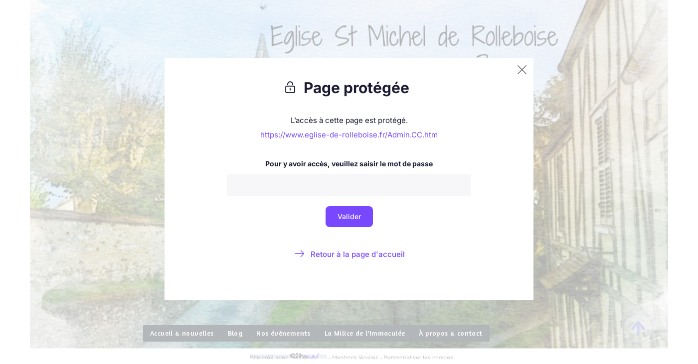

--- FILE ---
content_type: text/html; charset=utf-8
request_url: https://www.eglise-de-rolleboise.fr/security/form/1744030?host=www.eglise-de-rolleboise.fr&pageid=CC&r=0.6338317017025201&
body_size: 3415
content:
<!DOCTYPE HTML PUBLIC "-//W3C//DTD HTML 4.01//EN" "http://www.w3.org/TR/html4/strict.dtd">
<html>
<head>
	<meta http-equiv="Content-Type" content="text/html; charset=utf-8" />
	<meta name="csrf-param" content="authenticity_token" />
<meta name="csrf-token" content="A5iVGnEG+Xw/C6K7sOKX633zsX7BHxfQtu5u/2ay3co8WX4L3xfEs5MdZFdOAfFMr/40hW+7EfK/M9r0pUxQrg==" />
<title></title>
<meta http-equiv="content-type" content="text/html; charset=utf-8" />
<meta http-equiv="content-language" content="fr"  />


<link rel="apple-touch-icon" sizes="180x180" href="/images/blog/favicon/apple-touch-icon.png">
<link rel="icon" type="image/png" href="/images/blog/favicon/favicon-32x32.png?3" sizes="32x32">
<link rel="icon" type="image/png" href="/images/blog/favicon/favicon-16x16.png?3" sizes="16x16">
<link rel="manifest" href="/images/blog/favicon/manifest.json">
<link rel="mask-icon" href="/images/blog/favicon/safari-pinned-tab.svg" color="#fff">
<meta name="theme-color" content="#fff">
<meta name="msapplication-config" content="/images/blog/favicon/browserconfig.xml">

<link rel="alternate" hreflang="en" href="https://www.eglise-de-rolleboise.fr/security/form/1744030?lang=en" /><link rel="alternate" hreflang="fr" href="https://www.eglise-de-rolleboise.fr/security/form/1744030?lang=fr" /><link rel="alternate" hreflang="es" href="https://www.eglise-de-rolleboise.fr/security/form/1744030?lang=es" />
<link rel="alternate" hreflang="x-default" href="https://www.eglise-de-rolleboise.fr/security/form/1744030?lang=fr" />

<link rel="canonical" href="https://www.eglise-de-rolleboise.fr/security/form/1744030?lang=fr" />



<meta property="og:url" content="https://www.eglise-de-rolleboise.fr/security/form/1744030?host=www.eglise-de-rolleboise.fr&amp;pageid=CC&amp;r=0.6338317017025201&amp;"><meta property="og:site_name" content="SiteW"><meta property="og:type" content="website"><meta property="og:image" content="https://ssl.sitew.org/images/blog/sitew_og.png"><meta property="og:video" content="https://ssl.sitew.org/images/blog/video/video_vfinale_fullres.mp4"><meta property="og:video:secure_url" content="https://ssl.sitew.org/images/blog/video/video_vfinale_fullres.mp4"><meta property="og:video:type" content="video/mp4"><meta property="og:video:width" content="445"><meta property="og:video:height" content="250">
<meta name="robots" content="NOODP">
<meta name="google" content="nositelinkssearchbox"/>
<meta name="referrer" content="unsafe-url">
<meta name="facebook-domain-verification" content="2w1f0y4exbwjx4ju7ahyto6jp1dtsi"/>
<style>@font-face {
  font-family: 'Inter';
  font-style: italic;
  font-weight: 400;
  font-display: swap;
  src: url(https://fonts.gstatic.com/s/inter/v20/UcCM3FwrK3iLTcvneQg7Ca725JhhKnNqk4j1ebLhAm8SrXTc2dthjQ.ttf) format('truetype');
}
@font-face {
  font-family: 'Inter';
  font-style: italic;
  font-weight: 500;
  font-display: swap;
  src: url(https://fonts.gstatic.com/s/inter/v20/UcCM3FwrK3iLTcvneQg7Ca725JhhKnNqk4j1ebLhAm8SrXTc69thjQ.ttf) format('truetype');
}
@font-face {
  font-family: 'Inter';
  font-style: italic;
  font-weight: 600;
  font-display: swap;
  src: url(https://fonts.gstatic.com/s/inter/v20/UcCM3FwrK3iLTcvneQg7Ca725JhhKnNqk4j1ebLhAm8SrXTcB9xhjQ.ttf) format('truetype');
}
@font-face {
  font-family: 'Inter';
  font-style: italic;
  font-weight: 700;
  font-display: swap;
  src: url(https://fonts.gstatic.com/s/inter/v20/UcCM3FwrK3iLTcvneQg7Ca725JhhKnNqk4j1ebLhAm8SrXTcPtxhjQ.ttf) format('truetype');
}
@font-face {
  font-family: 'Inter';
  font-style: normal;
  font-weight: 400;
  font-display: swap;
  src: url(https://fonts.gstatic.com/s/inter/v20/UcCO3FwrK3iLTeHuS_nVMrMxCp50SjIw2boKoduKmMEVuLyfMZg.ttf) format('truetype');
}
@font-face {
  font-family: 'Inter';
  font-style: normal;
  font-weight: 500;
  font-display: swap;
  src: url(https://fonts.gstatic.com/s/inter/v20/UcCO3FwrK3iLTeHuS_nVMrMxCp50SjIw2boKoduKmMEVuI6fMZg.ttf) format('truetype');
}
@font-face {
  font-family: 'Inter';
  font-style: normal;
  font-weight: 600;
  font-display: swap;
  src: url(https://fonts.gstatic.com/s/inter/v20/UcCO3FwrK3iLTeHuS_nVMrMxCp50SjIw2boKoduKmMEVuGKYMZg.ttf) format('truetype');
}
@font-face {
  font-family: 'Inter';
  font-style: normal;
  font-weight: 700;
  font-display: swap;
  src: url(https://fonts.gstatic.com/s/inter/v20/UcCO3FwrK3iLTeHuS_nVMrMxCp50SjIw2boKoduKmMEVuFuYMZg.ttf) format('truetype');
}
</style>
<link rel="preload" href="https://st0.cdnsw.com/assets/icons/icons-e8ef7d8d9518ac9670a3a332c3bad6d6.woff" as="font" type="font/woff" crossorigin="anonymous" />


</head>
<body class="clean_body">
	
	<script>if(window.page_log==undefined)window.page_log=[];window.page_log.push([new Date(),'layout first script']);js_list=[]</script>
	<link rel="stylesheet" media="screen" href="https://st0.cdnsw.com/assets/precompile/welcome_all-5eb49dff16b9708e3475df70cb522b28.css" />
	<script src="https://st0.cdnsw.com/assets/precompile/fr-welcome_all-c8810b78bc6ecafc82785ba1860c43e5.js"></script>
	<meta id=full_css />
	<script>
			function wait_for_rgpd_consent(name,action){
		action()
	}
	function saveConsent(consent){
	}

dataLayer=window.dataLayer||[]
dataLayer.unshift({
	user: {
		customer: "false"
	}
})


//google Ads: ad_storage ad_personalization ad_user_data
//GA4 : ad_storage ad_personalization ad_user_data analytics_storage
// GTM dispo : 
/*ad_storage 	Permet le stockage (comme les cookies) lié à la publicité.
ad_user_data 	Définit le consentement pour envoyer à Google des données utilisateur liées à la publicité.
ad_personalization 	Définit le consentement pour la publicité personnalisée.
analytics_storage 	Permet le stockage (comme les cookies) lié à l'analyse (par exemple, la durée des visites).
*/
//GTM supplémentaire : 
/*

functionality_storage 	Permet le stockage qui prend en charge les fonctionnalités du site Web ou de l'application (par exemple, les paramètres linguistiques).
personalization_storage 	Permet le stockage lié à la personnalisation (par exemple, les recommandations de vidéos)
security_storage 	Permet le stockage lié à la sécurité (par exemple, la fonctionnalité d'authentification, la prévention des fraudes et les autres systèmes de protection des utilisateurs).

*/

function gtag(){dataLayer.push(arguments);}

// Set default consent to 'denied' as a placeholder
// Determine actual values based on your own requirements
	gtag('consent', 'default', {
		'ad_storage': 'denied',
		'ad_user_data': 'denied',
		'ad_personalization': 'denied',
		'analytics_storage': 'denied'
	});

wait_for_rgpd_consent("ads",function(){
	gtag('consent', 'update', {
    'ad_storage': 'granted',
    'ad_user_data': 'granted',
    'ad_personalization': 'granted'
  });
	if (!ga_loaded)
		googleAnalytics("editor")
})
wait_for_rgpd_consent("analytics",function(){
	gtag('consent', 'update', {
    'ad_storage': 'granted',
    'ad_user_data': 'granted',
    'ad_personalization': 'granted',
    'analytics_storage': 'granted'
  });
	if (!ga_loaded)
		googleAnalytics("editor")
})
	</script>
	<div id="msg" class="v">
	<div class=content>
		<div class="content_icon">
				<div class="icon" data-icon="icon-success">&#xed3b;</div>
				<div class="icon" data-icon="icon-warning">&#xed3d;</div>
				<div class="icon" data-icon="icon-error">&#xed3e;</div>
				<div class="icon" data-icon="icon-upgrade">&#xed3c;</div>

			<svg class="statusProgress" width="64" height="64">
				<circle class="statusProgress__circle" stroke="#c4c3c9" stroke-width="2" fill="transparent" r="22" cx="32" cy="32" />
			</svg>

		</div>
		<div class="content_msg"></div>
	</div>
</div>
	<center>
	<div class="h1" style="margin-right: 12px; font-size: 30px;"><span style="position: relative; top: 3px; margin-right: 12px;" class="fonticon">&#xedaa;</span>Page protégée</div>
	<div style="margin: 40px 0 8px 0;">L’accès à cette page est protégé.</div>
	<div style="margin-bottom: 40px;"><a href="https://www.eglise-de-rolleboise.fr/Admin.CC.htm">https://www.eglise-de-rolleboise.fr/Admin.CC.htm</a></div>
	<div style="margin: 0 80px; font-size: 14px;">
		<form style="text-align:center;clear:both;" action="/security/password_check/1744030" accept-charset="UTF-8" method="post"><input name="utf8" type="hidden" value="&#x2713;" /><input type="hidden" name="authenticity_token" value="6Jj9t+S446Gq/rtM7+NkFxzqHc5QXDBU4icd1k3FZKTXWRamSqnebgbofaARAAKwzueYNf74Nnbr+qndjjvpwA==" />
		<input type="hidden" name="pageid" value="CC">
		<div class="h3" style="margin-bottom: 12px; font-size: 14px; font-weight: 700;">Pour y avoir accès, veuillez saisir le mot de passe</div>
		<input style="background: #F7F7FA; border-radius: 4px; border: none; padding: 8px 10px; font-size: 14px;" type="password" name="password" class="form-control"/>
		<input style="margin: 20px 0 40px; padding: 10px 24px; border-radius: 8px;" type="submit" value="Valider" class="cta primary">
</form>	</div>
	<div style="font-weight: 500;"><a target="_top" href="https://www.eglise-de-rolleboise.fr"><span style='display: inline-block; margin-right: 10px; transform: rotate(-180deg); font-size: 25px; vertical-align: bottom;' class='fonticon'>&#xed7d;</span>Retour à la page d'accueil</a></div>
</center>

	
	<script>
		$(document).ready(function(){
			window.page_log.push([new Date(),"clean_application ready event"]);
			//Article edit use boostrap Tooltip instead of our tooltip engine
			if(!window["bootstrap_tootip"]){
		    $(document).HandleHelpTooltip()
		  }
		});

	</script>
	
</body>



</html>


--- FILE ---
content_type: application/javascript
request_url: https://st0.cdnsw.com/assets/precompile/fr-welcome_all-c8810b78bc6ecafc82785ba1860c43e5.js
body_size: 216042
content:
/*/home/entreprise/rails/SiteEditor/releases/20260126114625/public/assets/precompile/fr-welcome_all-c8810b78bc6ecafc82785ba1860c43e5.js translated on 26 janvier 2026 12h 55min 58s*/
function str_repeat(e,t){for(var i=[];t>0;i[--t]=e);
return i.join('')}function sprintf(){
for(var e=0,t,i=arguments[e++],n=[],o,s,r,a;i;){
if(o=/^[^\x25]+/.exec(i))n.push(o[0]);else if(o=/^\x25{2}/.exec(i))n.push('%');else{
if(!(o=/^\x25(?:(\d+)\$)?(\+)?(0|'[^$])?(-)?(\d+)?(?:\.(\d+))?([b-fosuxX])/.exec(i)))throw"In sprintf, unknow error string="+arguments[0]
;if(null==(t=arguments[o[1]||e++])||t==undefined)throw"In sprintf, Too few arguments. (string="+arguments[0]
;if(/[^s]/.test(o[7])&&'number'!=typeof t)throw"In sprintf, Expecting number but found "+typeof t+" (string="+arguments[0]
;switch(o[7]){case'b':t=t.toString(2);break;case'c':
t=String.fromCharCode(t);break;case'd':t=parseInt(t);break
;case'e':t=o[6]?t.toExponential(o[6]):t.toExponential();break
;case'f':t=o[6]?parseFloat(t).toFixed(o[6]):parseFloat(t);break
;case'o':t=t.toString(8);break;case's':
t=(t=String(t))&&o[6]?t.substring(0,o[6]):t;break;case'u':
t=Math.abs(t);break;case'x':t=t.toString(16);break;case'X':
t=t.toString(16).toUpperCase()}
t=/[def]/.test(o[7])&&o[2]&&t>0?'+'+t:t
;r=o[3]?'0'==o[3]?'0':o[3].charAt(1):' ';a=o[5]-String(t).length
;s=o[5]?str_repeat(r,a):'';n.push(o[4]?t+s:s+t)}
i=i.substring(o[0].length)}return n.join('')}
function checkCompatibility(e){
var t=[],i=window.devicePixelRatio||1,n=Math.max(screen.width,screen.height),o=Math.min(screen.width,screen.height)
;!e&&(n*i<1024||o*i<700)?t.push({name:"screen",
detected_screen_size:n*i+"x"+o*i}):!e&&(n<1024||o<700)&&t.push({
name:"screen_scaling",detected_page_size:n+"x"+o,
detected_scale:100*i});var s=1e3;try{
s=parseInt(navigator.userAgent.match(/Safari\/(\d\d\d)/)[1])
}catch(r){}
(!Modernizr.cssanimations||navigator.userAgent.match(/MSIE 10\.0\;/)||navigator.userAgent.match(/Trident\/7\.0\; rv\:11\.\;/)||s<536||window.MSInputMethodContext&&document.documentMode)&&t.push({
name:"browser"});return t}function ssl_url(e){
return"https://rb-no-cdn.cdnsw.com"+e}function cdn_url(e){
if(!e)return"";USE_CDN||(cdn_down=!0);var t=0,i=0
;if("undefined"!=typeof cdn_down&&1==cdn_down){t=1;i=1}
"undefined"!=typeof v&&v&&"editor"==v.mode&&(t=2)
;if(e.match(/^\/((images)|(assets))\//))return cdn_static_paths[i][0]+e
;if(e.match(/^\//)){
for(var n=0,o=0;o<e.length-4;o++)n+=e.charCodeAt(o);var e
;if((e=cdn_paths[t][n%cdn_paths[t].length]+e).match(/\?s\=/)){
e=e.replace("v-assets","v-images");e+="&webp_compatible=1"}
return e}return e}function cdn_failing(e){
if(!cdn_failed[e.src]){cdn_failed[e.src]=!0
;var t=cdn_paths[0][0].length
;if(-1!=cdn_paths[0].indexOf(e.src.substr(0,t))&&"/"==e.src.substr(t,1)){
cdn_down=!0;e.src=cdn_url(e.src.substr(t,1e3))}}}
function bestImgSrc(e,t,i,n){n=n||{keep_ratio:!0};var o=1
;"undefined"!=typeof navigator&&n.use_pixel_ratio&&(!navigator.connection||(navigator.connection.downlink||8)>2)&&(o=window.devicePixelRatio||1)
;t*=o;i*=o;var s=Math.max(t,i)||t||i,r
;n.keep_ratio&&e.width&&e.height&&(s=Math.max(s,e.width/e.height*i,e.height/e.width*t))
;if(/default_prod/.test(e.url))return e.url
;if(/pixabay\.com/.test(e.url)){r="https://ra0.cdnsw.com/cc0/"
;r+=e.id+"_"
;r+=s<150?"150":s<640?"640":s<960?"960":s<1280?"1280":"1920"
;r+="."+e.url.replace(/.*\.(\w+)$/,"$1")
;if("undefined"!=typeof v&&v&&"editor"==v.mode){var a
;r+="#pb:"+e.url.replace(/.*\/(\w+)_.*/,"$1")+"|"+e.thumbnails.small
}}else if(/fbcdn\.net/.test(e.url)){
s<200?r=e.thumbnails.small:s<700?r=e.thumbnails.normal:s<1500&&(r=e.thumbnails.large)
;r||(r=e.url)
}else if(/(drive\.google|googleusercontent)\.com/.test(e.url))r="https://drive.google.com/thumbnail?authuser=0&id="+e.id+"&sz=w"+Math.round(s);else{
var l=/flickr\.com/.test(e.url)?[100,240]:[150,300]
;if(e.srcset){var c=!1,d,l
;(l=Object.keys(e.srcset).map(function(e){return parseInt(e)
}).sort(function(e,t){return e>t?1:-1})).forEach(function(e){
if(!c&&e>=s){d=e;c=!0}});d||(d=l[l.length-1]);r=e.srcset[d]
}else r=s>l[1]?e.url:s>l[0]?e.thumbnails&&e.thumbnails.normal||e.url:e.thumbnails&&e.thumbnails.small||e.url
}
"undefined"!=typeof console&&console.debug("bestImgSrc",[e,t,i,n],o,r)
;return r}function loadCSS(e,t,i,n,o){
var s=window.document.createElement("link"),r=t||window.document.getElementsByTagName("script")[0],a=window.document.styleSheets
;s.rel="stylesheet";s.href=e;s.media=o?"only x":i||"all"
;n&&(s.onload=n);r.parentNode.insertBefore(s,r);if(o){
s.onloadcssdefined=function(t){
for(var i,n=0;n<a.length;n++)a[n].href&&a[n].href.indexOf(e)>-1&&(i=!0)
;i?window.requestAnimationFrame(t):setTimeout(function(){
s.onloadcssdefined(t)})};s.onloadcssdefined(function(){
s.media=i||"all"})}return s}function loadStyle(e,t){
var i=document.createElement('style');i.type='text/css'
;i.styleSheet?i.styleSheet.cssText=e:i.appendChild(document.createTextNode(e))
;var n=t||window.document.getElementsByTagName("script")[0]
;n.parentNode.insertBefore(i,n);return i}
function stylesheet_path(e){return{
menu_all:"/assets/precompile/cpts/menu/all-c48b6cb3d78c47ca12d89c45d4dd58c1.css",
faq_all:"/stylesheets/precompile/cpts/faq/all.css",
social_block:"/assets/precompile/cpts/common/social_block-79f5061b79dc8dfff28727961745ceab.css"
}[e]}function tb_init(e){$(e).click(function(){var e,t,i
;tb_show(this.title||this.name||null,this.href||this.alt,this.rel||!1)
;this.blur();return!1})}function tb_show(e,t,i,n){
window.v?v.tb_config||(v.tb_config={download:!1,share:!1,
thumbnail:!1,showThumbByDefault:!0,autoplayControls:!1,
autoplay:!1,mode:"lg-slide",speed:600,pause:5e3,counter:!0,
old_mode:!0,light_theme:!0,color:"rgba(56,181,241,1)"
}):window.v={tb_config:{download:!1,share:!1,thumbnail:!1,
showThumbByDefault:!0,autoplayControls:!1,autoplay:!0,
mode:"lg-slide",speed:600,pause:5e3,counter:!0,old_mode:!1,
light_theme:!0,color:"rgb(25, 181, 254)"}}
;clearTimeout(tb_remove_timeout)
;$("#TB_window,#TB_overlay").removeClass("tb_toRemove")
;(flash_objects=flash_objects||$("object").not("[id=sm2movieembed]").parent().filter(":visible").filter(":not(html)").filter(":not(body)")).hide()
;if(!i){if(null===document.getElementById("TB_overlay")){
$("body").append("<div id='TB_overlay' class='"+(marketing_opts.className?marketing_opts.className:"")+"'></div><div id='TB_window' class='"+(tb_editor?"editor_interface ":"")+(marketing_opts.className?marketing_opts.className:"")+"'></div>")
;if(!tb_marketing||marketing_opts.closeOnBackground){
$("#TB_overlay").on("mousedown",tb_remove)
;$("#TB_window").on("mousedown",function(e){
'TB_window'==$(e.target).attr('id')&&tb_remove()})}}
window.v&&window.v.mode&&v.applyPreset()
;$("#TB_overlay").addClass(tb_marketing?"TB_overlayBGmk":"TB_overlayBG")
;null===e&&(e="")
;$("body").append("<div id='TB_load' class='fonticon'>"+$.fn.fonticon("loading")+"</div>")
;$('#TB_load').show();var o=$('#TB_window'),s=o.find(".tb_c")
;if(tb_marketing){o.addClass("tb_mark")
;$("#page, #header, #footer, #submenu_panel").addClass('blur')}
0==s.length&&!(s=$("<div class=tb_c></div>").appendTo(o)).find('#TB_closeWindow').length>0&&s.append("<div id='TB_closeWindow'><div id='TB_closeWindowButton' class='fonticon'>"+$.fn.fonticon('close')+"</div></div>")
;s.addClass($("body").hasClass("sitew_body")?"-shadowXL -radiusXL":"")
}if(i){var r=[],a=[],l=null,c=$("body");i.each(function(e){
a.push({id:e.id,src:cdn_url(bestImgSrc(e,e.width,e.height)),
thumb:cdn_url(e.thumbnails.small),subHtml:""})});if(e){
e=FileDescription.get(i);r.push(e);e.done(function(e){
a.each(function(n){
if(e[n.id])n.subHtml=e[n.id].replace(/\n/g,"<br/>");else if("editor"==v.mode&&i[t].removable&&"google_drive"!=i[t].api){
n.subHtml="Pas encore de description : cliquez ici pour en ajouter une"
;n.empty_desc=!0}else n.subHtml=""})})}if(window.v){
var d={},u="",h=null;'editor'==v.mode&&(u='editor_interface')
;if(v.tb_config.old_mode){u+=" tb_old_mode";d={
width:Math.min(.8*($("#body").length?$("#body"):$("body")).width(),Math.max.apply(Math,i.map(function(e){
return e.width})))+"px",
height:Math.min(.8*$(window).innerHeight(),Math.max.apply(Math,i.map(function(e){
return e.height})))+"px",addClass:u,startClass:'',download:!1,
share:!1,thumbnail:!1,showThumbByDefault:!1,autoplayControls:!1,
autoplay:!1,counter:!1,zoom:!1,fullScreen:!1}}else{d={
addClass:u,download:v.tb_config.download,
share:v.tb_config.share,thumbnail:v.tb_config.thumbnail,
showThumbByDefault:v.tb_config.showThumbByDefault,
autoplayControls:v.tb_config.autoplayControls,
autoplay:v.tb_config.autoplay,counter:v.tb_config.counter}
;deviceController.device.match(/mobile/)&&(d.fullScreen=!0)}
"editor"==v.mode&&(d.keyPress=!1)
;$.when.apply($,r).then(function(){
$('body').lightGallery($.extend(d,{pause:v.tb_config.pause,
speed:v.tb_config.speed,mode:v.tb_config.mode,dynamic:!0,
mousewheel:!1,hash:!1,dynamicEl:a,index:t}))
;c.removeClass("tb_light_theme tb_dark_theme")
;c.addClass(v.tb_config.light_theme?"tb_light_theme":"tb_dark_theme")
;c.on("onAfterOpen.lg",function(){if(n){
var e=$(".lg-thumb-item").empty();$.each(e,function(e,t){
$(t).setImage(i[e],96,76,{keep_ratio:!1,protect:!0,
lightGallery:!0})})}
(v.tb_config.autoplay||v.tb_config.autoplayControls||v.tb_config.thumbnail)&&$("head").append("<style type='text/css' id='tb_config_style'>.lg-progress-bar .lg-progress{background-color:"+v.tb_config.color+";}.lg-outer .lg-thumb-item.active, .lg-outer .lg-thumb-item:hover{border-color:"+v.tb_config.color+";}</style>")
});c.on("onCloseAfter.lg",function(){c.data("lightGallery",null)
;c.off("onAfterOpen.lg  onCloseAfter.lg onAfterAppendSubHtml.lg onAfterSlide.lg onSlideItemLoad.lg")
;$("#live_edit_desc").remove()
;$("head").find("#tb_config_style").remove()})
;c.on("onAfterAppendSubHtml.lg",function(e,t){
l&&!$("#live_edit_desc").length&&$(".lg-sub-html").append(l)})
;c.on("onSlideItemLoad.lg",function(e,t,i){
var o=$(".lg-current"),s=o.find("img"),r=$(".lg-inner").children().index(o)
;n&&$(".lg").on('contextmenu',function(e){e.preventDefault()})})
;c.on("onAfterSlide.lg",function(e,n,o){this.to_resize=null
;var s=this;$(window).off("resize.protectGallery");h=a[t=o]
;if("editor"==v.mode&&i[t].removable&&"google_drive"!=i[t].api){
$("#live_edit_desc").remove()
;l=$("<div id='live_edit_desc' class='"+$.fn.genId("desc_wrapper_")+"' >")
;var r=$("<textarea id='live_edit_desc_area' >").attr("placeholder","Ajouter une description...").val(h.empty_desc?"":h.subHtml),c=$("<button class='set_img_desc btn btn-primary'>").text("Changer la description"),d=$("<button class='undo_img_desc btn btn-default'>").text("Fermer")
;$(".lg-sub-html").append(l.html(r.add(d).add(c)))}})})
;c.off("click",".set_img_desc").on("click",".set_img_desc",function(e){
var n=h.subHtml,o=$('#live_edit_desc').removeClass("openning").clone()
;h.subHtml=$("#live_edit_desc_area").val()
;new File(i[t]).saveDescription(h.subHtml)
;$(".lg-sub-html").html(h.subHtml.replace(/\n/g,"<br/>")).append(o)
;e.preventDefault;return!1})
;c.off("click",".lg-sub-html").on("click",".lg-sub-html",function(){
var e=$("#live_edit_desc").addClass("openning").find("textarea")
;e.val(e.val().split('<br/>').join('\n')).focus()
;$(".lg-toogle-thumb").hide()})
;c.off("click",".undo_img_desc").on("click",".undo_img_desc",function(e){
$("#live_edit_desc").removeClass("openning")
;$(".lg-toogle-thumb").css("display","");e.preventDefault
;return!1});return!1}$.when.apply($,r).then(function(){var e=t
;$('body').lightGallery({showThumbByDefault:!1,hash:!1,
download:!1,index:t,share:!1,dynamic:!0,dynamicEl:a})
;c.off("onCloseAfter.lg").on("onCloseAfter.lg",function(){
c.data("lightGallery",null)})})}else{$.fn.is_smallerScreen()
;var p,f=tb_parseQuery(t.replace(/^[^\?]+\??/,''));TB_WIDTH=0
;$.fn.smallerScreen?TB_WIDTH=window.outerWidth-10*$(window).width()/100-parseInt($('.tb_c').css('paddingLeft'))-parseInt($('.tb_c').css('paddingRight')):TB_WIDTH=1*f.width+30||Math.min(1200,80*$(window).width()/100)
;TB_HEIGHT=1*f.height+20||80*$(window).height()/100
;ajaxContentW=TB_WIDTH;ajaxContentH=TB_HEIGHT-35
;var g=""==e?"":[sprintf("<h%s>",1),e,sprintf("</h%s>",1)].join("")
;if(-1!=t.indexOf('TB_iframe')){
$("#TB_window .tb_c").append("<div id=\"tb_load_iframe\"><div class=\"loadingZone -sm\">\n      <svg version=\"1.1\"\n        xmlns=\"http://www.w3.org/2000/svg\"\n        xmlns:xlink=\"http://www.w3.org/1999/xlink\" viewBox=\"25 25 50 50\">\n        <circle cx=\"50\" cy=\"50\" r=\"20\" fill=\"none\" stroke-width=\"3\" stroke=\"#6C4EE7\" stroke-linecap=\"round\" stroke-dashoffset=\"0\" stroke-dasharray=\"100, 200\">\n          <animateTransform attributeName=\"transform\" attributeType=\"XML\" type=\"rotate\" from=\"0 50 50\" to=\"360 50 50\" dur=\"2.5s\" repeatCount=\"indefinite\"/>\n          <animate attributeName=\"stroke-dashoffset\" values=\"0;-30;-124\" dur=\"1.25s\" repeatCount=\"indefinite\"/>\n          <animate attributeName=\"stroke-dasharray\" values=\"0,200;110,200;110,200\" dur=\"1.25s\" repeatCount=\"indefinite\"/>\n        </circle>\n      </svg>\n    </div></div>")
;urlNoQuery=t.split('TB_');$("#TB_iframeContent").remove()
;if("true"!=f.modal)s.append(g+"<iframe frameborder='0' hspace='0' src='"+urlNoQuery[0]+"' id='TB_iframeContent' name='TB_iframeContent"+Math.round(1e3*Math.random())+"' onload='tb_showIframe()' style='width:"+(ajaxContentW+30)+"px;height:"+(ajaxContentH+17)+"px;' > </iframe>");else{
$("#TB_overlay").unbind()
;s.append("<iframe frameborder='0' hspace='0' src='"+urlNoQuery[0]+"' id='TB_iframeContent' name='TB_iframeContent"+Math.round(1e3*Math.random())+"' onload='tb_showIframe()' style='width:"+(ajaxContentW+29)+"px;height:"+(ajaxContentH+17)+"px;'> </iframe>")
;s.find("#TB_closeWindowButton").remove()}
}else if($("#TB_ajaxContent").is(":visible")){
$("#TB_ajaxContent")[0].style.width=ajaxContentW+"px"
;$("#TB_ajaxContent")[0].style.height=ajaxContentH+"px"
;$("#TB_ajaxContent")[0].scrollTop=0
;$("#TB_ajaxWindowTitle").html(e)
}else if("true"!=f.modal)s.append(g+"<div id='TB_ajaxContent' style='width:"+ajaxContentW+"px;height:"+ajaxContentH+"px'></div>");else{
$("#TB_overlay").unbind()
;s.append("<div id='TB_ajaxContent' class='TB_modal' style='width:"+ajaxContentW+"px;height:"+(ajaxContentH+17)+"px;'></div>")
;s.find("#TB_closeWindowButton").remove()}
var m=0!=$("#TB_ajaxContent").length?$("#TB_ajaxContent"):$("#TB_iframeContent")
;$("#TB_closeWindowButton").click(tb_remove)
;if(-1!=t.indexOf('TB_inline')){
$("#TB_ajaxContent").append($('#'+f.inlineId).children())
;$("#TB_window").on("unload",function(){
$('#'+f.inlineId).append($("#TB_ajaxContent").children())})
;if(window.v&&"viewer"==v.mode){
$("body").css("overflow","hidden")
;$("#TB_window").on("unload",function(){
$("body").css("overflow","")})}tb_position()
;if(!f.height&&window.v){$(window).off("resize.thickbox")
;$("#TB_ajaxContent, #TB_window, .tb_c").removeAttr('style')
;$("#TB_window").css({display:"flex"})
;f.full_auto||$(".tb_c").css({"min-width":"25vw",
"max-width":"600px",padding:"50px"})}else $("#TB_window").css({
display:"flex"});$("#TB_load").remove()
;f.tb_top&&f.tb_left&&$("#TB_window").css({top:f.tb_top+"px",
left:f.tb_left+"px",margin:0,position:"absolute"})
;f.tb_background&&$("#TB_overlay").css("background-color",f.tb_background)
}else-1!=t.indexOf('TB_iframe')?tb_position():$("#TB_ajaxContent").load(t+="&random="+(new Date).getTime(),function(){
tb_position();$("#TB_load").remove()
;tb_init("#TB_ajaxContent a.thickbox");$("#TB_window").css({
display:"flex"})})}if(f&&!f.modal){
if(window.history&&window.history.pushState){
var _=window.location.href;window.history.pushState({thickbox:!0
},document.title,_)}
$(window).on('popstate.thickbox',function(e){tb_remove()})
;document.onkeyup=function(e){
keycode=null==e?event.keyCode:e.which;27==keycode&&tb_remove()}}
tb_editor=!0}function tb_showIframe(){$("#TB_load").remove()
;$("#tb_load_iframe").remove();$("#TB_window").css({
display:"flex"})}function tb_remove(e){
if(0!=$("#TB_window").length&&!$("#TB_window").is(":hidden")&&!$("#TB_window").is(".tb_toRemove")){
if(flash_objects){flash_objects.show();flash_objects=null}
$(window).off("resize.thickbox")
;$(window).off("popstate.thickbox")
;$(document).off("keydown.tb_show")
;$("#TB_window").removeClass("small_screen")
;$("#TB_imageOff,#TB_closeWindowButton").unbind("click")
;if(window.Modernizr&&!Modernizr.cssanimations){
$("#TB_window").hide()
;$('#TB_window,#TB_overlay,#TB_HideSelect').trigger("unload").unbind()
;try{
$('#TB_iframeContent')[0].contentWindow.$('body').trigger('unload')
}catch(t){}$('#TB_window,#TB_overlay,#TB_HideSelect').remove()
}else{$("#TB_window,#TB_overlay").addClass("tb_toRemove")
;$('#TB_window,#TB_overlay,#TB_HideSelect').trigger("unload").unbind()
;try{
$('#TB_iframeContent')[0].contentWindow.$('body').trigger('unload')
}catch(t){}clearTimeout(tb_remove_timeout)
;tb_remove_timeout=setTimeout(function(){
$('#TB_window,#TB_overlay,#TB_HideSelect').remove()},500)}
document.onkeyup="";"function"==typeof e&&e.call()
;tb_marketing&&$("#page, #header, #footer, #submenu_panel").removeClass('blur')
;$("body").css("overflow","");tb_marketing=!1;marketing_opts={}
;return!1}"function"==typeof e&&e.call()}function tb_position(){
$("#TB_window, .tb_c").removeAttr("style")
;$("#TB_window").css('display','flex')
;$(window).on("resize.thickbox",tb_position)
;$("#TB_window div.tb_c").css("overflow","")
;var e=TB_WIDTH,t=TB_HEIGHT,i=tb_getPageSize(),n=i[0],o=i[1],s=$('#TB_window iframe')
;if(TB_WIDTH>=n||TB_HEIGHT>=o){e=Math.min(TB_WIDTH,n)
;t=Math.min(TB_HEIGHT,o)
;$("#TB_window div.tb_c").css("overflow","auto")
;$("#TB_window").addClass("small_screen");if(s.length){s.css({
width:n-2*parseInt($(".tb_c").css("padding-left"))})
;size_changed=!0}}else if(size_changed&&s.width()<TB_WIDTH){
s.css("width",TB_WIDTH);size_changed=!1}$("#TB_load").remove()}
function tb_parseQuery(e){var t={};if(!e)return t
;for(var i=e.split(/[;&]/),n=0;n<i.length;n++){
var o=i[n].split('=');if(o&&2==o.length){
var s=unescape(o[0]),r=unescape(o[1]);r=r.replace(/\+/g,' ')
;t[s]=r}}return t}function tb_getPageSize(){
return[$(window).width(),$(window).height()]}
function tb_show_viewer(e,t,i,n,o){marketing_opts=o||{}
;tb_editor=!1;tb_show(e,t,i,n);tb_editor=!0}
function tb_show_marketing(e,t,i,n){tb_marketing=!0
;tb_show(e,t,i,n)}function tb_show_custom(e,t,i,n,o){
marketing_opts=o;tb_show(e,t,i,n)}function HelpTag(e){
return $("<span class='fonticon iconHelp'>"+($.fn.fonticon?$.fn.fonticon("help"):"&#xea67;")+"</span>").sitew_tooltip(e)
}function fake_button(e){e.size||(e.size="sub")
;e.icon||0==e.icon||(e.icon=$.fn.fonticon("fb_default"))
;var t=$("<span class='fb_all'></span>").addClass("main"==e.size?"fb_big":"").append("<span class='fb'></span>").append("<div class='fb_content'></div>")
;t.button=t.find(".fb");t.content=t.find(".fb_content")
;e["class"]&&t.addClass(e["class"]);if("sub"==e.size){
t.button.addClass("fb_sub");if(e.menu){
t.button.addClass("fb_sub_menu");t.content.addClass("fb_s")}
}else{t.button.addClass("fb_main");if(e.menu){
t.button.addClass("fb_main_menu");t.content.addClass("fb_m")}}
e.disable&&t.button.addClass("fb_disable")
;t.button.append("<span></span>")
;t.button.find("span").html(e.text);if(e.menu){
t.button.append("<div class='fb_bg_menu'><div class='fb_arrow'></div></div>")
;t.content.html(e.menu)}if(0!=e.icon){
var i="sub"==e.size?"icon_12":"icon_20"
;t.button.append("<div class = 'fb_bg_img'><div class='fb_img'><div class='fonticon "+i+"' style='display: table-cell; vertical-align:middle; text-align: center'>"+e.icon+"</div></div></div>")
;"main"==e.size?$('.fb_img img',t.button).width(16).height(16):$('.fb_img img',t.button).width(12).height(12)
}else t.button.css("padding","1px 4px")
;t.button.unbind("click").click(function(){
(t.button.hasClass('fb_sub_menu')||t.button.hasClass("fb_main_menu"))&&t.content.slideToggle()
});return t}function fb_click(e,t){e.click(function(){
e.hasClass("fb_disable")||t.apply(this)})}
function fb_disable(e,t){
t?e.removeClass("fb_disable"):e.addClass("fb_disable").find('.fb_content').slideUp()
}function getSNCookie(){
$.cookie(cookie_name)||$.cookie(cookie_name,JSON.stringify({
view:0,sn_checked:!1,nbr_popup_shown:0}),opt)
;return JSON.parse($.cookie(cookie_name))}
function setSNCookie(e){
$.cookie(cookie_name,JSON.stringify(e),opt)}
function load_facebook(){
fb_sdk_added||load_facebook_script("all");fb_sdk_added=!0
;facebook_loaded.done(function(){
FB.Event.subscribe('edge.create',function(e,t){
var i=getSNCookie();i.sn_checked=!0;setSNCookie(i)
;ga('sitew.send','social','facebook',"subscribe|"+$(t).data("origin"),e.replace("https://facebook.com","https://www.facebook.com"))
});FB.Event.subscribe('edge.remove',function(e,t){
var i=getSNCookie();i.sn_checked=!1;setSNCookie(i)
;ga('sitew.send','social','facebook','unsubscribe|'+$(t).data("origin"),e.replace("https://facebook.com","https://www.facebook.com"))
})});return facebook_login_status}
function load_facebook_script(e){$.ajax({
url:'//connect.facebook.net/fr_FR/'+e+'.js',
dataType:"script",cache:!0,simple_ajax:!0})}
function googleAnalytics(e){
if(document.cookie.match(/disable_tracking/))console.log("GTM disabled because you are a sitew staff member. Remove cookie disable_tracking to test");else if($.bot)console.log("GTM disabled case 2");else if(window.self===window.top){
if(!ga_loaded){"viewer"!=e&&function(e,t,i,n,o){e[n]=e[n]||[]
;e[n].push({'gtm.start':(new Date).getTime(),event:'gtm.js'})
;var s=t.getElementsByTagName(i)[0],r=t.createElement(i),a='dataLayer'!=n?'&l='+n:''
;r.async=!0;r.src="/marketing/gtm?id="+o+a
;s.parentNode.insertBefore(r,s)
}(window,document,'script','dataLayer','GTM-PXS96Q')
;ga_loaded=!0;var t={name:'sitew'
},i=document.domain.match(/sitew\..+/);i&&(t.cookieDomain=i[0])
;googleAnalytics.user_id&&(t.userId=googleAnalytics.user_id.toString())
;ga('create','UA-3091699-2',t)}dataLayer.push({
event:"sitew.page_loaded"})
}else console.log("GTM disabled because in iframe")}
function statusMessage(e,t,i){try{
if(window!=parent&&parent.statusMessage)return parent.statusMessage(e,t,i)
}catch(o){}
if(e!=this.previous_message_status||!this.displaying){
this.displaying=!0;this.previous_message_status=e;var n=()=>{
this.displaying=!1
;$("#msg").find(".statusProgress__circle").css("transition-duration","0").removeClass("-ready")
;$("#msg").removeClass("active");$("#msg canvas").remove()
;clearTimeout(this.timeout)};t=t||"success"
;i=i||3e3+60*e.length*("success"==t?1:2);n()
;if($("#msg")&&e&&""!=$.trim(e)){
$("#msg").stop().removeClass().addClass({success:"msg_v",
warning:"msg_o",error:"msg_r",upgrade:"msg_u"
}[t]).find(".content_msg").html(e)
;$('#msg .statusProgress__circle').css("transition-duration",Math.max(2e3,i)+"ms")
;$("#msg").activate();setTimeout(function(){
$('#msg .statusProgress__circle').addClass("-ready")
;"success"==t&&confettis_on_node($("#msg .content"))},50)
;this.startTimeout=(new Date).valueOf()
;this.timeout=setTimeout(n,i)}}}function preload(e,t,i){
var t=t||6e3,i=i||0,n=0;preloadedFiles=e.collect(function(e){
var o;setTimeout(function(){var t=new Image;t.src=e;return t
},0==n?t:t+n*i);n+=1})}function _print(e){
var t=window.open('','PRINT','height=400,width=600')
;t.document.write('<html><head><title>'+document.title+'</title>')
;t.document.write('</head><body >');t.document.write(e.html())
;t.document.write('</body></html>');t.document.close();t.focus()
;t.print();t.close();return!0}function event_iframe(e,t,i,n){
CookiesBanner.popup&&CookiesBanner.destroy()
;if(!e.hasClass("b_disable")&&!e.hasClass("s_disable")&&!e.hasClass("m_selected")){
var o=getSite(e)
;e.hasClass("m_statistics")||e.hasClass("m_package")?clickMenu(e,'.dynamic_content'):clickSubMenu(e,$('.dynamic_content',o),!0)
;t=t.replace("SITE_ID",o.attr("id").match(/\d+/)[0])
;n&&n.ajax?load_ajax(o,t,i):create_iframe(o,t,i,n)}}
function load_ajax(e,t,i){var n=$('.dynamic_content',e);n.show()
;$(".site_container",e).removeClass("big")
;if(0==$('.ctt',n).find("."+i).length){$(".overlay",n).fadeIn()
;$('.ctt',n).empty();$.ajax({url:t,type:"POST",
success:function(e){$('.overlay',n).fadeOut()
;$('.ctt',n).show().html(e)}})}else{$('.ctt',n).show()
;$('.overlay',n).fadeOut()}}function create_iframe(e,t,i,n){
var o=$('.dynamic_content',e);o.show()
;$(".site_container",e).addClass("big")
;if(0==$('.ctt',o).find("."+i).length){$(".overlay",o).fadeIn()
;$('.ctt',o).empty();var s;t+=(t.match(/\?/)?"&":"?")+"iframe=1"
;var r=$("<iframe frameborder='0' allowTransparency='true' scrolling='no'>").appendTo($('.ctt',o).html($("<div>").addClass(i))).attr("src",t).attr("data-siteid",e.attr('id')).addClass("ms_iframe")
;r.on("load",function(){$('.overlay',o).fadeOut()
;var e=setInterval(function(){
r.css("height",r.hasClass("is_fullscreen")?"100%":r[0].contentWindow.document.body.parentNode.scrollHeight+"px")
},1e3);$('.ctt',o).show()
;$(r[0].contentWindow).on("unload",function(){clearInterval(e)})
})}else{$('.ctt',o).show();$('.overlay',o).fadeOut()}}
function clickMenu(e,t,i,n){addstate(e)
;var o=getSite(e),s=$(t,o);hideAllNode(o);removeSelected(o)
;e.addClass("m_selected");s.show()
;(s.hasClass("notifications")||s.hasClass("dynamic_content"))&&$(".site_container",o).addClass("to_active")
;i?setTimeout(function(){s.addClass("to_active")
},i):s.addClass("to_active");n&&n()}
function clickSubMenu(e,t,i){addstate(e)
;var n=getSite(e),o=$(t,n);removeSelected(n)
;$('.'+e.parent().attr("data-classMenu"),n).addClass("m_selected")
;$(".site_container",n).removeClass("to_active")
;$('.site_container > div',n).hide()
;$('.s_sn, .s_versions, .b_newsletters, .b_orders',n).removeClass("s_selected")
;i&&$(".site_container",n).addClass("to_active")
;e.addClass("s_selected");o.show().toggleClass("to_active")}
function hideAllNode(e){
e.find('.site_container, .notifications, .settings_menu, .blocks_menu, .stats_menu').removeClass("to_active")
;e.find('.settings_menu, .blocks_menu, .site_container > div, .stats_menu').hide()
;e.find(".site_container").removeClass("big")}
function removeSelected(e){
$('.main_menu li',e).removeClass("m_selected")
;$(".blocks_menu li, .settings_menu li, .stats_menu li",e).removeClass("s_selected")
}function getSite(e){return $(e).parents(".st:first")}
function update_cnt(e){setTimeout(function(){
var t=e.find(".notification").length,i=e.find(".cnt_not")
;if(0==t){i.hide()
;var n="<div class='notification default'><div class='fonticon bg_icon'> &#x2714;</div><div class='n_content'>Vous n'avez pas de notifications pour ce site.</div></div>"
;$('.notifications',e).append(n)}else i.text(t)},20)}
function switchStatus(e,t){var i=""
;if(e.hasClass("d_ok"))i="1"==e.find(".lab_ignore:first").attr("data-ignorable")?"ignored":"d_nok";else if(t)i="d_ok";else if(e.hasClass("d_nok")){
i="ignored"
;e.find(".lab_ignore:first").attr("data-ignorable","1")}else{
i="d_nok"
;e.find(".lab_ignore:first").removeAttr("data-ignorable")}
e.removeClass().addClass(i);if("d_nok"!=i){
e.find(".icon_details .d_normal").html("&#x2714;")
;e.find(".icon_details .d_hover").html("&#x271a;")}else{
e.find(".icon_details .d_normal").html("&#x2715;")
;e.find(".icon_details .d_hover").html("&#x2717;")}}
function drawProgress(e,t){t=t||e.find(".percent").val()
;var i=["#CE211E","#E85709","#FCAC00","#11B7E0","#41B737"],n=i[Math.floor(t/(100.01/i.length))]
;if(Modernizr.canvas){e.find("canvas").remove()
;var o=$("<canvas>").addClass("progress_metter").attr("width",100).attr("height",100)
;e.find("div:first").prepend(o)
;var s=30,r=100,a=r/2,l=o[0],c=c=l.getContext('2d'),d=null,u=2*Math.PI,h=Math.PI/2,p=function(e,t){
c.beginPath();c.lineCap='square';c.closePath();c.strokeStyle=t
;c.fill();c.lineWidth=8;d=c.getImageData(0,0,r,r)
;c.putImageData(d,0,0);c.beginPath();c.arc(a,a,s,-h,u*e-h,!1)
;c.stroke()};p(1,"#DDD");p(t/100,n)}else{
$('.bg_old_progress, .progress_metter_old',e).remove()
;var f=$("<div>").addClass("bg_old_progress"),o=$("<div>").addClass("progress_metter_old").css({
width:t+"%","background-color":n})
;e.find("div:first").prepend(o).prepend(f)}
e.find(".text_per, .text_hover").css("color",n)
;e.find(".text_per").text(Math.round(t))
;100==Math.round(t)?e.find(".text_per").addClass("to_100"):e.find(".text_per").removeClass("to_100")
}function openFilesSelector(e){
window.filesSelector||(filesSelector=new FilesSelector(new FileUpload))
;e?filesSelector.open({type:'image',manager:!0,maxItems:100
},function(e){}):filesSelector.open({type:'file',manager:!0,
maxItems:100},function(e){})}function handleSteps(e){
var t=e.find(".form_step_title"),i=e.find(".form_step_content")
;if(i.length>0&&i.length==t.length){function n(e){
$(t.removeClass("selected")[e]).addClass("selected")
;var n=$(i.hide()[e]).show()
;$("#TB_ajaxContent,html")[0].scrollTop=0}
$(t.removeClass("selected")[0]).addClass("selected")
;$(i.hide()[0]).show();t.each(function(e,t){
$(t).click(function(){n(e)})});i.each(function(e,i){
$(".ajaxFormPrevStep",i).click(function(){n(e-1)})
;$(".ajaxFormNextStep",i).click(function(){n(e+1)})
;var o=$(".buttonbar",i)
;0==o.length?o=$("<div class='buttonbar'></div>").appendTo(i):o.empty()
;e>0&&(btn=fake_button({text:"Précédent",
"class":"ajaxFormPreviousStep",icon:!1
}).css("font-weight","bold").appendTo(o).click(function(){n(e-1)
}));e<t.length-1&&(btn=$(fake_button({text:"Suivant",
"class":"ajaxFormNextStep",size:"main",
icon:$.fn.fonticon("arrow-right")
})).css("font-weight","bold").appendTo(o).click(function(){
n(e+1)}))})}}function AjaxForm2(e){
e.form_node=e.form_node||$("#form");e.form_node.addClass("AF2")
;e.loading_node=e.loading_node||$(".loading",e.form_node)
;e.error_node=e.error_node||$(".error",e.form_node)
;e.success_node=e.success_node||$(".success",e.form_node)
;e.success_confirmation_node=e.success_confirmation_node||$(".success_confirmation",e.form_node)
;e.button_nodes=e.button_nodes.length?e.button_nodes:$(".fb, .button.-primary",e.form_node)
;var t=!1;e.button_nodes.click(function(){if(0==t){t=!0
;e.loading_node.show()
;e.error_node.hide().add(e.success_confirmation_node).empty()
;var i=e.data_func(this);if(i.success)$.ajax({type:"POST",
url:e.url,data:JSON_.stringify(i.data),success:function(i){
if(i.success){
i.html&&e.success_node.add(e.success_confirmation_node).html(i.html).slideDown()
;e.success_func&&e.success_func(i)}else{
e.error_node.html(i.html).slideDown()
;e.error_func&&e.error_func(this)}t=!1;e.loading_node.hide()},
error:function(){
e.error_node.html("<h4>Désolé, une erreur de communication s'est produite.</h4>Merci de réessayer plus tard.").slideDown()
;e.error_func&&e.error_func(this);t=!1;e.loading_node.hide()},
dataType:"json",contentType:"application/json"});else{t=!1
;e.loading_node.hide();e.error_node.html(i.html).slideDown()
;e.error_func&&e.error_func(this)}}return!1})
;e.loading_node.hide()}function addErrors(e,t,i){i=i||document
;var n=$();"all"==t?n=$(".form-group",i):t&&(n=t.parent())
;n.addClass("has-success");$(".err",i).each(function(){
var e=$(this);e.parent().removeClass("has-error");e.remove()})
;for(var o in e)for(var s in e[o]){
var r=$("[id="+o+"_"+s+"]:visible",i)
;r.parent().removeClass("has-success")
;("all"==t||t.is(r))&&r.parent().addClass("has-error").append($("<div class='err'></div>").append($("<p>").html(e[o][s].join("<br/>"))))
}}function getClipboardContent(e){function t(e){
for(var t=atob(e.split(',')[1]),i=[],n=0;n<t.length;n++)i.push(t.charCodeAt(n))
;return new Blob([new Uint8Array(i)],{
type:e.match(/^data:(.+?);/)[1]})}
var i=null,n=null,o=function(t){e(t);s()}
;(i=$("<div id=paste_ff contenteditable=true style='opacity:0;position:fixed;top:0px;left:0px;width:100px;height:200px;z-index:100000'>")).appendTo("body")
;$(document).on("keydown.clipboard_helper",function(e){
if((e.ctrlKey||e.metaKey)&&86==e.which){i.focus()
;clearInterval(n);n=setInterval(function(){
if(''==i.html())return!0;if(i.find("[src]").length>0){
var e=i.find("[src]").attr("src");o({type:"image",content:t(e)})
}else o({type:"text",content:i.html()})},50)
;i[0].addEventListener("paste",function(e){if(e.clipboardData){
var t=e.clipboardData.items
;if(t&&t[0].type.match(/(image)|(pdf)/)){o({type:"image",
content:t[0].getAsFile()});e.preventDefault()}}})}})
;var s=function(){$(document).off("keydown.clipboard_helper")
;clearInterval(n);i.remove()}}function copyToClipboard(e){
var t="_hiddenCopyText_",i="INPUT"===e.tagName||"TEXTAREA"===e.tagName,n,o
;if(i){s=e;n=e.selectionStart;o=e.selectionEnd}else{
if(!(s=document.getElementById(t))){
var s=document.createElement("textarea")
;s.style.position="absolute";s.style.left="-9999px"
;s.style.top="0";s.id=t;document.body.appendChild(s)}
s.textContent=e.textContent}var r=document.activeElement,a
;s.focus();s.setSelectionRange(0,s.value.length);try{
a=document.execCommand("copy")}catch(l){a=!1}
r&&"function"==typeof r.focus&&r.focus()
;i?e.setSelectionRange(n,o):s.textContent="";return a}
var Class={create:function(){return function(){
this.initialize.apply(this,arguments)}}}
;Object.extend=function(e,t,i){for(var n in t){
i&&e[n]&&(e[i+n]=e[n]);e[n]=t[n]}return e};!function(e,t){
"object"==typeof module&&"object"==typeof module.exports?module.exports=e.document?t(e,!0):function(e){
if(!e.document)throw new Error("jQuery requires a window with a document")
;return t(e)}:t(e)
}("undefined"!=typeof window?window:this,function(e,t){
function i(e){var t=!!e&&"length"in e&&e.length,i=pe.type(e)
;return"function"!==i&&!pe.isWindow(e)&&("array"===i||0===t||"number"==typeof t&&t>0&&t-1 in e)
}function n(e,t,i){
if(pe.isFunction(t))return pe.grep(e,function(e,n){
return!!t.call(e,n,e)!==i})
;if(t.nodeType)return pe.grep(e,function(e){return e===t!==i})
;if("string"==typeof t){if(xe.test(t))return pe.filter(t,e,i)
;t=pe.filter(t,e)}return pe.grep(e,function(e){
return pe.inArray(e,t)>-1!==i})}function o(e,t){do{e=e[t]
}while(e&&1!==e.nodeType);return e}function s(e){var t={}
;pe.each(e.match(De)||[],function(e,i){t[i]=!0});return t}
function r(){if(ne.addEventListener){
ne.removeEventListener("DOMContentLoaded",a)
;e.removeEventListener("load",a)}else{
ne.detachEvent("onreadystatechange",a);e.detachEvent("onload",a)
}}function a(){
if(ne.addEventListener||"load"===e.event.type||"complete"===ne.readyState){
r();pe.ready()}}function l(e,t,i){
if(i===undefined&&1===e.nodeType){
var n="data-"+t.replace(Me,"-$1").toLowerCase()
;if("string"==typeof(i=e.getAttribute(n))){try{
i="true"===i||"false"!==i&&("null"===i?null:+i+""===i?+i:je.test(i)?pe.parseJSON(i):i)
}catch(o){}pe.data(e,t,i)}else i=undefined}return i}
function c(e){var t
;for(t in e)if(("data"!==t||!pe.isEmptyObject(e[t]))&&"toJSON"!==t)return!1
;return!0}function d(e,t,i,n){if(Ee(e)){
var o,s,r=pe.expando,a=e.nodeType,l=a?pe.cache:e,c=a?e[r]:e[r]&&r
;if(c&&l[c]&&(n||l[c].data)||i!==undefined||"string"!=typeof t){
c||(c=a?e[r]=ie.pop()||pe.guid++:r);l[c]||(l[c]=a?{}:{
toJSON:pe.noop})
;"object"!=typeof t&&"function"!=typeof t||(n?l[c]=pe.extend(l[c],t):l[c].data=pe.extend(l[c].data,t))
;s=l[c];if(!n){s.data||(s.data={});s=s.data}
i!==undefined&&(s[pe.camelCase(t)]=i)
;"string"==typeof t?null==(o=s[t])&&(o=s[pe.camelCase(t)]):o=s
;return o}}}function u(e,t,i){if(Ee(e)){
var n,o,s=e.nodeType,r=s?pe.cache:e,a=s?e[pe.expando]:pe.expando
;if(r[a]){if(t&&(n=i?r[a]:r[a].data)){
o=(t=pe.isArray(t)?t.concat(pe.map(t,pe.camelCase)):t in n?[t]:(t=pe.camelCase(t))in n?[t]:t.split(" ")).length
;for(;o--;)delete n[t[o]];if(i?!c(n):!pe.isEmptyObject(n))return
}if(!i){delete r[a].data;if(!c(r[a]))return}
s?pe.cleanData([e],!0):ue.deleteExpando||r!=r.window?delete r[a]:r[a]=undefined
}}}function h(e,t,i,n){var o,s=1,r=20,a=n?function(){
return n.cur()}:function(){return pe.css(e,t,"")
},l=a(),c=i&&i[3]||(pe.cssNumber[t]?"":"px"),d=(pe.cssNumber[t]||"px"!==c&&+l)&&Ue.exec(pe.css(e,t))
;if(d&&d[3]!==c){c=c||d[3];i=i||[];d=+l||1;do{d/=s=s||".5"
;pe.style(e,t,d+c)}while(s!==(s=a()/l)&&1!==s&&--r)}if(i){
d=+d||+l||0;o=i[1]?d+(i[1]+1)*i[2]:+i[2];if(n){n.unit=c
;n.start=d;n.end=o}}return o}function p(e){
var t=Fe.split("|"),i=e.createDocumentFragment()
;if(i.createElement)for(;t.length;)i.createElement(t.pop())
;return i}function f(e,t){
var i,n,o=0,s="undefined"!=typeof e.getElementsByTagName?e.getElementsByTagName(t||"*"):"undefined"!=typeof e.querySelectorAll?e.querySelectorAll(t||"*"):undefined
;if(!s)for(s=[],
i=e.childNodes||e;null!=(n=i[o]);o++)!t||pe.nodeName(n,t)?s.push(n):pe.merge(s,f(n,t))
;return t===undefined||t&&pe.nodeName(e,t)?pe.merge([e],s):s}
function g(e,t){
for(var i,n=0;null!=(i=e[n]);n++)pe._data(i,"globalEval",!t||pe._data(t[n],"globalEval"))
}function m(e){Le.test(e.type)&&(e.defaultChecked=e.checked)}
function _(e,t,i,n,o){
for(var s,r,a,l,c,d,u,h=e.length,_=p(t),v=[],y=0;y<h;y++)if((r=e[y])||0===r)if("object"===pe.type(r))pe.merge(v,r.nodeType?[r]:r);else if(Ge.test(r)){
l=l||_.appendChild(t.createElement("div"))
;c=(Be.exec(r)||["",""])[1].toLowerCase();u=Ye[c]||Ye._default
;l.innerHTML=u[1]+pe.htmlPrefilter(r)+u[2];s=u[0]
;for(;s--;)l=l.lastChild
;!ue.leadingWhitespace&&We.test(r)&&v.push(t.createTextNode(We.exec(r)[0]))
;if(!ue.tbody){
s=(r="table"!==c||Qe.test(r)?"<table>"!==u[1]||Qe.test(r)?0:l:l.firstChild)&&r.childNodes.length
;for(;s--;)pe.nodeName(d=r.childNodes[s],"tbody")&&!d.childNodes.length&&r.removeChild(d)
}pe.merge(v,l.childNodes);l.textContent=""
;for(;l.firstChild;)l.removeChild(l.firstChild);l=_.lastChild
}else v.push(t.createTextNode(r));l&&_.removeChild(l)
;ue.appendChecked||pe.grep(f(v,"input"),m);y=0
;for(;r=v[y++];)if(n&&pe.inArray(r,n)>-1)o&&o.push(r);else{
a=pe.contains(r.ownerDocument,r);l=f(_.appendChild(r),"script")
;a&&g(l);if(i){s=0;for(;r=l[s++];)Re.test(r.type||"")&&i.push(r)
}}l=null;return _}function v(){return!0}function y(){return!1}
function b(){try{return ne.activeElement}catch(e){}}
function w(e,t,i,n,o,s){var r,a;if("object"==typeof t){
if("string"!=typeof i){n=n||i;i=undefined}
for(a in t)w(e,a,i,n,t[a],s);return e}if(null==n&&null==o){o=i
;n=i=undefined}else if(null==o)if("string"==typeof i){o=n
;n=undefined}else{o=n;n=i;i=undefined}
if(!1===o)o=y;else if(!o)return e;if(1===s){r=o;(o=function(e){
pe().off(e);return r.apply(this,arguments)
}).guid=r.guid||(r.guid=pe.guid++)}return e.each(function(){
pe.event.add(this,t,o,n,i)})}function $(e,t){
return pe.nodeName(e,"table")&&pe.nodeName(11!==t.nodeType?t:t.firstChild,"tr")?e.getElementsByTagName("tbody")[0]||e.appendChild(e.ownerDocument.createElement("tbody")):e
}function x(e){e.type=(null!==pe.find.attr(e,"type"))+"/"+e.type
;return e}function C(e){var t=st.exec(e.type)
;t?e.type=t[1]:e.removeAttribute("type");return e}
function k(e,t){if(1===t.nodeType&&pe.hasData(e)){
var i,n,o,s=pe._data(e),r=pe._data(t,s),a=s.events;if(a){
delete r.handle;r.events={}
;for(i in a)for(n=0,o=a[i].length;n<o;n++)pe.event.add(t,i,a[i][n])
}r.data&&(r.data=pe.extend({},r.data))}}function S(e,t){
var i,n,o;if(1===t.nodeType){i=t.nodeName.toLowerCase()
;if(!ue.noCloneEvent&&t[pe.expando]){o=pe._data(t)
;for(n in o.events)pe.removeEvent(t,n,o.handle)
;t.removeAttribute(pe.expando)}
if("script"===i&&t.text!==e.text){x(t).text=e.text;C(t)
}else if("object"===i){t.parentNode&&(t.outerHTML=e.outerHTML)
;ue.html5Clone&&e.innerHTML&&!pe.trim(t.innerHTML)&&(t.innerHTML=e.innerHTML)
}else if("input"===i&&Le.test(e.type)){
t.defaultChecked=t.checked=e.checked
;t.value!==e.value&&(t.value=e.value)
}else"option"===i?t.defaultSelected=t.selected=e.defaultSelected:"input"!==i&&"textarea"!==i||(t.defaultValue=e.defaultValue)
}}function T(e,t,i,n){t=se.apply([],t)
;var o,s,r,a,l,c,d=0,u=e.length,h=u-1,p=t[0],g=pe.isFunction(p)
;if(g||u>1&&"string"==typeof p&&!ue.checkClone&&ot.test(p))return e.each(function(o){
var s=e.eq(o);g&&(t[0]=p.call(this,o,s.html()));T(s,t,i,n)})
;if(u){o=(c=_(t,e[0].ownerDocument,!1,e,n)).firstChild
;1===c.childNodes.length&&(c=o);if(o||n){
r=(a=pe.map(f(c,"script"),x)).length;for(;d<u;d++){s=c
;if(d!==h){s=pe.clone(s,!0,!0);r&&pe.merge(a,f(s,"script"))}
i.call(e[d],s,d)}if(r){l=a[a.length-1].ownerDocument;pe.map(a,C)
;for(d=0;d<r;d++){s=a[d]
;Re.test(s.type||"")&&!pe._data(s,"globalEval")&&pe.contains(l,s)&&(s.src?pe._evalUrl&&pe._evalUrl(s.src):pe.globalEval((s.text||s.textContent||s.innerHTML||"").replace(rt,"")))
}}c=o=null}}return e}function I(e,t,i){
for(var n,o=t?pe.filter(t,e):e,s=0;null!=(n=o[s]);s++){
i||1!==n.nodeType||pe.cleanData(f(n));if(n.parentNode){
i&&pe.contains(n.ownerDocument,n)&&g(f(n,"script"))
;n.parentNode.removeChild(n)}}return e}function D(e,t){
var i=pe(t.createElement(e)).appendTo(t.body),n=pe.css(i[0],"display")
;i.detach();return n}function A(e){var t=ne,i=dt[e];if(!i){
if("none"===(i=D(e,t))||!i){
(t=((ct=(ct||pe("<iframe frameborder='0' width='0' height='0'/>")).appendTo(t.documentElement))[0].contentWindow||ct[0].contentDocument).document).write()
;t.close();i=D(e,t);ct.detach()}dt[e]=i}return i}
function P(e,t){return{get:function(){
if(!e())return(this.get=t).apply(this,arguments);delete this.get
}}}function E(e){if(e in kt)return e
;for(var t=e.charAt(0).toUpperCase()+e.slice(1),i=Ct.length;i--;)if((e=Ct[i]+t)in kt)return e
}function j(e,t){
for(var i,n,o,s=[],r=0,a=e.length;r<a;r++)if((n=e[r]).style){
s[r]=pe._data(n,"olddisplay");i=n.style.display;if(t){
s[r]||"none"!==i||(n.style.display="")
;""===n.style.display&&He(n)&&(s[r]=pe._data(n,"olddisplay",A(n.nodeName)))
}else{o=He(n)
;(i&&"none"!==i||!o)&&pe._data(n,"olddisplay",o?i:pe.css(n,"display"))
}}
for(r=0;r<a;r++)(n=e[r]).style&&(t&&"none"!==n.style.display&&""!==n.style.display||(n.style.display=t?s[r]||"":"none"))
;return e}function M(e,t,i){var n=wt.exec(t)
;return n?Math.max(0,n[1]-(i||0))+(n[2]||"px"):t}
function z(e,t,i,n,o){
for(var s=i===(n?"border":"content")?4:"width"===t?1:0,r=0;s<4;s+=2){
"margin"===i&&(r+=pe.css(e,i+Ne[s],!0,o));if(n){
"content"===i&&(r-=pe.css(e,"padding"+Ne[s],!0,o))
;"margin"!==i&&(r-=pe.css(e,"border"+Ne[s]+"Width",!0,o))}else{
r+=pe.css(e,"padding"+Ne[s],!0,o)
;"padding"!==i&&(r+=pe.css(e,"border"+Ne[s]+"Width",!0,o))}}
return r}function O(e,t,i){
var n=!0,o="width"===t?e.offsetWidth:e.offsetHeight,s=gt(e),r=ue.boxSizing&&"border-box"===pe.css(e,"boxSizing",!1,s)
;if(o<=0||null==o){((o=mt(e,t,s))<0||null==o)&&(o=e.style[t])
;if(ht.test(o))return o
;n=r&&(ue.boxSizingReliable()||o===e.style[t])
;o=parseFloat(o)||0}
return o+z(e,t,i||(r?"border":"content"),n,s)+"px"}
function U(e,t,i,n,o){return new U.prototype.init(e,t,i,n,o)}
function N(){e.setTimeout(function(){St=undefined})
;return St=pe.now()}function H(e,t){var i,n={height:e},o=0
;t=t?1:0;for(;o<4;o+=2-t)n["margin"+(i=Ne[o])]=n["padding"+i]=e
;t&&(n.opacity=n.width=e);return n}function q(e,t,i){
for(var n,o=(R.tweeners[t]||[]).concat(R.tweeners["*"]),s=0,r=o.length;s<r;s++)if(n=o[s].call(i,t,e))return n
}function L(e,t,i){
var n,o,s,r,a,l,c,d,u=this,h={},p=e.style,f=e.nodeType&&He(e),g=pe._data(e,"fxshow")
;if(!i.queue){if(null==(a=pe._queueHooks(e,"fx")).unqueued){
a.unqueued=0;l=a.empty.fire;a.empty.fire=function(){
a.unqueued||l()}}a.unqueued++;u.always(function(){
u.always(function(){a.unqueued--
;pe.queue(e,"fx").length||a.empty.fire()})})}
if(1===e.nodeType&&("height"in t||"width"in t)){
i.overflow=[p.overflow,p.overflowX,p.overflowY]
;"inline"===(d="none"===(c=pe.css(e,"display"))?pe._data(e,"olddisplay")||A(e.nodeName):c)&&"none"===pe.css(e,"float")&&(ue.inlineBlockNeedsLayout&&"inline"!==A(e.nodeName)?p.zoom=1:p.display="inline-block")
}if(i.overflow){p.overflow="hidden"
;ue.shrinkWrapBlocks()||u.always(function(){
p.overflow=i.overflow[0];p.overflowX=i.overflow[1]
;p.overflowY=i.overflow[2]})}for(n in t){o=t[n];if(It.exec(o)){
delete t[n];s=s||"toggle"===o;if(o===(f?"hide":"show")){
if("show"!==o||!g||g[n]===undefined)continue;f=!0}
h[n]=g&&g[n]||pe.style(e,n)}else c=undefined}
if(pe.isEmptyObject(h))"inline"===("none"===c?A(e.nodeName):c)&&(p.display=c);else{
g?"hidden"in g&&(f=g.hidden):g=pe._data(e,"fxshow",{})
;s&&(g.hidden=!f);f?pe(e).show():u.done(function(){pe(e).hide()
});u.done(function(){var t;pe._removeData(e,"fxshow")
;for(t in h)pe.style(e,t,h[t])});for(n in h){r=q(f?g[n]:0,n,u)
;if(!(n in g)){g[n]=r.start;if(f){r.end=r.start
;r.start="width"===n||"height"===n?1:0}}}}}function B(e,t){
var i,n,o,s,r;for(i in e){o=t[n=pe.camelCase(i)];s=e[i]
;if(pe.isArray(s)){o=s[1];s=e[i]=s[0]}if(i!==n){e[n]=s
;delete e[i]}if((r=pe.cssHooks[n])&&"expand"in r){s=r.expand(s)
;delete e[n];for(i in s)if(!(i in e)){e[i]=s[i];t[i]=o}
}else t[n]=o}}function R(e,t,i){
var n,o,s=0,r=R.prefilters.length,a=pe.Deferred().always(function(){
delete l.elem}),l=function(){if(o)return!1
;for(var t=St||N(),i=Math.max(0,c.startTime+c.duration-t),n,s=1-(i/c.duration||0),r=0,l=c.tweens.length;r<l;r++)c.tweens[r].run(s)
;a.notifyWith(e,[c,s,i]);if(s<1&&l)return i;a.resolveWith(e,[c])
;return!1},c=a.promise({elem:e,props:pe.extend({},t),
opts:pe.extend(!0,{specialEasing:{},easing:pe.easing._default
},i),originalProperties:t,originalOptions:i,startTime:St||N(),
duration:i.duration,tweens:[],createTween:function(t,i){
var n=pe.Tween(e,c.opts,t,i,c.opts.specialEasing[t]||c.opts.easing)
;c.tweens.push(n);return n},stop:function(t){
var i=0,n=t?c.tweens.length:0;if(o)return this;o=!0
;for(;i<n;i++)c.tweens[i].run(1);if(t){a.notifyWith(e,[c,1,0])
;a.resolveWith(e,[c,t])}else a.rejectWith(e,[c,t]);return this}
}),d=c.props;B(d,c.opts.specialEasing)
;for(;s<r;s++)if(n=R.prefilters[s].call(c,e,d,c.opts)){
pe.isFunction(n.stop)&&(pe._queueHooks(c.elem,c.opts.queue).stop=pe.proxy(n.stop,n))
;return n}pe.map(d,q,c)
;pe.isFunction(c.opts.start)&&c.opts.start.call(e,c)
;pe.fx.timer(pe.extend(l,{elem:e,anim:c,queue:c.opts.queue}))
;return c.progress(c.opts.progress).done(c.opts.done,c.opts.complete).fail(c.opts.fail).always(c.opts.always)
}function W(e){return pe.attr(e,"class")||""}function F(e){
return function(t,i){if("string"!=typeof t){i=t;t="*"}
var n,o=0,s=t.toLowerCase().match(De)||[]
;if(pe.isFunction(i))for(;n=s[o++];)if("+"===n.charAt(0)){
n=n.slice(1)||"*";(e[n]=e[n]||[]).unshift(i)
}else(e[n]=e[n]||[]).push(i)}}function Y(e,t,i,n){function o(a){
var l;s[a]=!0;pe.each(e[a]||[],function(e,a){var c=a(t,i,n)
;if("string"==typeof c&&!r&&!s[c]){t.dataTypes.unshift(c);o(c)
;return!1}if(r)return!(l=c)});return l}var s={},r=e===Kt
;return o(t.dataTypes[0])||!s["*"]&&o("*")}function G(e,t){
var i,n,o=pe.ajaxSettings.flatOptions||{}
;for(n in t)t[n]!==undefined&&((o[n]?e:i||(i={}))[n]=t[n])
;i&&pe.extend(!0,e,i);return e}function Q(e,t,i){
for(var n,o,s,r,a=e.contents,l=e.dataTypes;"*"===l[0];){
l.shift()
;o===undefined&&(o=e.mimeType||t.getResponseHeader("Content-Type"))
}if(o)for(r in a)if(a[r]&&a[r].test(o)){l.unshift(r);break}
if(l[0]in i)s=l[0];else{for(r in i){
if(!l[0]||e.converters[r+" "+l[0]]){s=r;break}n||(n=r)}s=s||n}
if(s){s!==l[0]&&l.unshift(s);return i[s]}}function X(e,t,i,n){
var o,s,r,a,l,c={},d=e.dataTypes.slice()
;if(d[1])for(r in e.converters)c[r.toLowerCase()]=e.converters[r]
;s=d.shift();for(;s;){
e.responseFields[s]&&(i[e.responseFields[s]]=t)
;!l&&n&&e.dataFilter&&(t=e.dataFilter(t,e.dataType));l=s
;if(s=d.shift())if("*"===s)s=l;else if("*"!==l&&l!==s){
if(!(r=c[l+" "+s]||c["* "+s]))for(o in c)if((a=o.split(" "))[1]===s&&(r=c[l+" "+a[0]]||c["* "+a[0]])){
if(!0===r)r=c[o];else if(!0!==c[o]){s=a[0];d.unshift(a[1])}break
}if(!0!==r)if(r&&e.throws)t=r(t);else try{t=r(t)}catch(u){
return{state:"parsererror",
error:r?u:"No conversion from "+l+" to "+s}}}}return{
state:"success",data:t}}function V(e){
return e.style&&e.style.display||pe.css(e,"display")}
function Z(e){if(!pe.contains(e.ownerDocument||ne,e))return!0
;for(;e&&1===e.nodeType;){
if("none"===V(e)||"hidden"===e.type)return!0;e=e.parentNode}
return!1}function J(e,t,i,n){var o
;if(pe.isArray(t))pe.each(t,function(t,o){
i||oi.test(e)?n(e,o):J(e+"["+("object"==typeof o&&null!=o?t:"")+"]",o,i,n)
});else if(i||"object"!==pe.type(t))n(e,t);else for(o in t)J(e+"["+o+"]",t[o],i,n)
}function K(){try{return new e.XMLHttpRequest}catch(t){}}
function ee(){try{
return new e.ActiveXObject("Microsoft.XMLHTTP")}catch(t){}}
function te(e){
return pe.isWindow(e)?e:9===e.nodeType&&(e.defaultView||e.parentWindow)
}
var ie=[],ne=e.document,oe=ie.slice,se=ie.concat,re=ie.push,ae=ie.indexOf,le={},ce=le.toString,de=le.hasOwnProperty,ue={},he="1.12.4",pe=function(e,t){
return new pe.fn.init(e,t)
},fe=/^[\s\uFEFF\xA0]+|[\s\uFEFF\xA0]+$/g,ge=/^-ms-/,me=/-([\da-z])/gi,_e=function(e,t){
return t.toUpperCase()};pe.fn=pe.prototype={jquery:he,
constructor:pe,selector:"",length:0,toArray:function(){
return oe.call(this)},get:function(e){
return null!=e?e<0?this[e+this.length]:this[e]:oe.call(this)},
pushStack:function(e){var t=pe.merge(this.constructor(),e)
;t.prevObject=this;t.context=this.context;return t},
each:function(e){return pe.each(this,e)},map:function(e){
return this.pushStack(pe.map(this,function(t,i){
return e.call(t,i,t)}))},slice:function(){
return this.pushStack(oe.apply(this,arguments))},
first:function(){return this.eq(0)},last:function(){
return this.eq(-1)},eq:function(e){
var t=this.length,i=+e+(e<0?t:0)
;return this.pushStack(i>=0&&i<t?[this[i]]:[])},end:function(){
return this.prevObject||this.constructor()},push:re,
sort:ie.sort,splice:ie.splice}
;pe.extend=pe.fn.extend=function(){
var e,t,i,n,o,s,r=arguments[0]||{},a=1,l=arguments.length,c=!1
;if("boolean"==typeof r){c=r;r=arguments[a]||{};a++}
"object"==typeof r||pe.isFunction(r)||(r={});if(a===l){r=this
;a--}for(;a<l;a++)if(null!=(o=arguments[a]))for(n in o){e=r[n]
;if(r!==(i=o[n]))if(c&&i&&(pe.isPlainObject(i)||(t=pe.isArray(i)))){
if(t){t=!1;s=e&&pe.isArray(e)?e:[]
}else s=e&&pe.isPlainObject(e)?e:{};r[n]=pe.extend(c,s,i)
}else i!==undefined&&(r[n]=i)}return r};pe.extend({
expando:"jQuery"+(he+Math.random()).replace(/\D/g,""),
isReady:!0,error:function(e){throw new Error(e)},
noop:function(){},isFunction:function(e){
return"function"===pe.type(e)},
isArray:Array.isArray||function(e){return"array"===pe.type(e)},
isWindow:function(e){return null!=e&&e==e.window},
isNumeric:function(e){var t=e&&e.toString()
;return!pe.isArray(e)&&t-parseFloat(t)+1>=0},
isEmptyObject:function(e){var t;for(t in e)return!1;return!0},
isPlainObject:function(e){var t
;if(!e||"object"!==pe.type(e)||e.nodeType||pe.isWindow(e))return!1
;try{
if(e.constructor&&!de.call(e,"constructor")&&!de.call(e.constructor.prototype,"isPrototypeOf"))return!1
}catch(i){return!1}
if(!ue.ownFirst)for(t in e)return de.call(e,t);for(t in e);
return t===undefined||de.call(e,t)},type:function(e){
return null==e?e+"":"object"==typeof e||"function"==typeof e?le[ce.call(e)]||"object":typeof e
},globalEval:function(t){
t&&pe.trim(t)&&(e.execScript||function(t){e.eval.call(e,t)})(t)
},camelCase:function(e){
return e.replace(ge,"ms-").replace(me,_e)},
nodeName:function(e,t){
return e.nodeName&&e.nodeName.toLowerCase()===t.toLowerCase()},
each:function(e,t){var n,o=0;if(i(e)){n=e.length
;for(;o<n&&!1!==t.call(e[o],o,e[o]);o++);
}else for(o in e)if(!1===t.call(e[o],o,e[o]))break;return e},
trim:function(e){return null==e?"":(e+"").replace(fe,"")},
makeArray:function(e,t){var n=t||[]
;null!=e&&(i(Object(e))?pe.merge(n,"string"==typeof e?[e]:e):re.call(n,e))
;return n},inArray:function(e,t,i){var n;if(t){
if(ae)return ae.call(t,e,i);n=t.length
;i=i?i<0?Math.max(0,n+i):i:0
;for(;i<n;i++)if(i in t&&t[i]===e)return i}return-1},
merge:function(e,t){
for(var i=+t.length,n=0,o=e.length;n<i;)e[o++]=t[n++]
;if(i!=i)for(;t[n]!==undefined;)e[o++]=t[n++];e.length=o
;return e},grep:function(e,t,i){
for(var n,o=[],s=0,r=e.length,a=!i;s<r;s++)(n=!t(e[s],s))!==a&&o.push(e[s])
;return o},map:function(e,t,n){var o,s,r=0,a=[];if(i(e)){
o=e.length;for(;r<o;r++)null!=(s=t(e[r],r,n))&&a.push(s)
}else for(r in e)null!=(s=t(e[r],r,n))&&a.push(s)
;return se.apply([],a)},guid:1,proxy:function(e,t){var i,n,o
;if("string"==typeof t){o=e[t];t=e;e=o}
if(!pe.isFunction(e))return undefined;i=oe.call(arguments,2)
;(n=function(){
return e.apply(t||this,i.concat(oe.call(arguments)))
}).guid=e.guid=e.guid||pe.guid++;return n},now:function(){
return+new Date},support:ue})
;"function"==typeof Symbol&&(pe.fn[Symbol.iterator]=ie[Symbol.iterator])
;pe.each("Boolean Number String Function Array Date RegExp Object Error Symbol".split(" "),function(e,t){
le["[object "+t+"]"]=t.toLowerCase()});var ve=function(e){
function t(e,t,i,n){
var o,s,r,a,l,c,u,p,f=t&&t.ownerDocument,g=t?t.nodeType:9
;i=i||[]
;if("string"!=typeof e||!e||1!==g&&9!==g&&11!==g)return i
;if(!n){(t?t.ownerDocument||t:q)!==E&&P(t);t=t||E;if(M){
if(11!==g&&(c=_e.exec(e)))if(o=c[1]){if(9===g){
if(!(r=t.getElementById(o)))return i;if(r.id===o){i.push(r)
;return i}
}else if(f&&(r=f.getElementById(o))&&N(t,r)&&r.id===o){i.push(r)
;return i}}else{if(c[2]){J.apply(i,t.getElementsByTagName(e))
;return i}
if((o=c[3])&&w.getElementsByClassName&&t.getElementsByClassName){
J.apply(i,t.getElementsByClassName(o));return i}}
if(w.qsa&&!F[e+" "]&&(!z||!z.test(e))){if(1!==g){f=t;p=e
}else if("object"!==t.nodeName.toLowerCase()){
(a=t.getAttribute("id"))?a=a.replace(ye,"\\$&"):t.setAttribute("id",a=H)
;s=(u=k(e)).length;l=he.test(a)?"#"+a:"[id='"+a+"']"
;for(;s--;)u[s]=l+" "+h(u[s]);p=u.join(",")
;f=ve.test(e)&&d(t.parentNode)||t}if(p)try{
J.apply(i,f.querySelectorAll(p));return i}catch(m){}finally{
a===H&&t.removeAttribute("id")}}}}
return T(e.replace(ae,"$1"),t,i,n)}function i(){function e(i,n){
t.push(i+" ")>$.cacheLength&&delete e[t.shift()]
;return e[i+" "]=n}var t=[];return e}function n(e){e[H]=!0
;return e}function o(e){var t=E.createElement("div");try{
return!!e(t)}catch(i){return!1}finally{
t.parentNode&&t.parentNode.removeChild(t);t=null}}
function s(e,t){
for(var i=e.split("|"),n=i.length;n--;)$.attrHandle[i[n]]=t}
function r(e,t){
var i=t&&e,n=i&&1===e.nodeType&&1===t.nodeType&&(~t.sourceIndex||G)-(~e.sourceIndex||G)
;if(n)return n;if(i)for(;i=i.nextSibling;)if(i===t)return-1
;return e?1:-1}function a(e){return function(t){var i
;return"input"===t.nodeName.toLowerCase()&&t.type===e}}
function l(e){return function(t){var i=t.nodeName.toLowerCase()
;return("input"===i||"button"===i)&&t.type===e}}function c(e){
return n(function(t){t=+t;return n(function(i,n){
for(var o,s=e([],i.length,t),r=s.length;r--;)i[o=s[r]]&&(i[o]=!(n[o]=i[o]))
})})}function d(e){
return e&&"undefined"!=typeof e.getElementsByTagName&&e}
function u(){}function h(e){
for(var t=0,i=e.length,n="";t<i;t++)n+=e[t].value;return n}
function p(e,t,i){var n=t.dir,o=i&&"parentNode"===n,s=B++
;return t.first?function(t,i,s){
for(;t=t[n];)if(1===t.nodeType||o)return e(t,i,s)
}:function(t,i,r){var a,l,c,d=[L,s];if(r){
for(;t=t[n];)if((1===t.nodeType||o)&&e(t,i,r))return!0
}else for(;t=t[n];)if(1===t.nodeType||o){
if((a=(l=(c=t[H]||(t[H]={}))[t.uniqueID]||(c[t.uniqueID]={}))[n])&&a[0]===L&&a[1]===s)return d[2]=a[2]
;l[n]=d;if(d[2]=e(t,i,r))return!0}}}function f(e){
return e.length>1?function(t,i,n){
for(var o=e.length;o--;)if(!e[o](t,i,n))return!1;return!0}:e[0]}
function g(e,i,n){for(var o=0,s=i.length;o<s;o++)t(e,i[o],n)
;return n}function m(e,t,i,n,o){
for(var s,r=[],a=0,l=e.length,c=null!=t;a<l;a++)if((s=e[a])&&(!i||i(s,n,o))){
r.push(s);c&&t.push(a)}return r}function _(e,t,i,o,s,r){
o&&!o[H]&&(o=_(o));s&&!s[H]&&(s=_(s,r))
;return n(function(n,r,a,l){
var c,d,u,h=[],p=[],f=r.length,_=n||g(t||"*",a.nodeType?[a]:a,[]),v=!e||!n&&t?_:m(_,h,e,a,l),y=i?s||(n?e:f||o)?[]:r:v
;i&&i(v,y,a,l);if(o){c=m(y,p);o(c,[],a,l);d=c.length
;for(;d--;)(u=c[d])&&(y[p[d]]=!(v[p[d]]=u))}if(n){if(s||e){
if(s){c=[];d=y.length;for(;d--;)(u=y[d])&&c.push(v[d]=u)
;s(null,y=[],c,l)}d=y.length
;for(;d--;)(u=y[d])&&(c=s?ee(n,u):h[d])>-1&&(n[c]=!(r[c]=u))}
}else{y=m(y===r?y.splice(f,y.length):y)
;s?s(null,r,y,l):J.apply(r,y)}})}function v(e){
for(var t,i,n,o=e.length,s=$.relative[e[0].type],r=s||$.relative[" "],a=s?1:0,l=p(function(e){
return e===t},r,!0),c=p(function(e){return ee(t,e)>-1
},r,!0),d=[function(e,i,n){
var o=!s&&(n||i!==I)||((t=i).nodeType?l(e,i,n):c(e,i,n));t=null
;return o
}];a<o;a++)if(i=$.relative[e[a].type])d=[p(f(d),i)];else{
if((i=$.filter[e[a].type].apply(null,e[a].matches))[H]){n=++a
;for(;n<o&&!$.relative[e[n].type];n++);
return _(a>1&&f(d),a>1&&h(e.slice(0,a-1).concat({
value:" "===e[a-2].type?"*":""
})).replace(ae,"$1"),i,a<n&&v(e.slice(a,n)),n<o&&v(e=e.slice(n)),n<o&&h(e))
}d.push(i)}return f(d)}function y(e,i){
var o=i.length>0,s=e.length>0,r=function(n,r,a,l,c){
var d,u,h,p=0,f="0",g=n&&[],_=[],v=I,y=n||s&&$.find.TAG("*",c),b=L+=null==v?1:Math.random()||.1,w=y.length
;c&&(I=r===E||r||c);for(;f!==w&&null!=(d=y[f]);f++){if(s&&d){u=0
;if(!r&&d.ownerDocument!==E){P(d);a=!M}
for(;h=e[u++];)if(h(d,r||E,a)){l.push(d);break}c&&(L=b)}if(o){
(d=!h&&d)&&p--;n&&g.push(d)}}p+=f;if(o&&f!==p){u=0
;for(;h=i[u++];)h(g,_,r,a);if(n){
if(p>0)for(;f--;)g[f]||_[f]||(_[f]=V.call(l));_=m(_)}
J.apply(l,_);c&&!n&&_.length>0&&p+i.length>1&&t.uniqueSort(l)}
if(c){L=b;I=v}return g};return o?n(r):r}
var b,w,$,x,C,k,S,T,I,D,A,P,E,j,M,z,O,U,N,H="sizzle"+1*new Date,q=e.document,L=0,B=0,R=i(),W=i(),F=i(),Y=function(e,t){
e===t&&(A=!0);return 0
},G=1<<31,Q={}.hasOwnProperty,X=[],V=X.pop,Z=X.push,J=X.push,K=X.slice,ee=function(e,t){
for(var i=0,n=e.length;i<n;i++)if(e[i]===t)return i;return-1
},te="checked|selected|async|autofocus|autoplay|controls|defer|disabled|hidden|ismap|loop|multiple|open|readonly|required|scoped",ie="[\\x20\\t\\r\\n\\f]",ne="(?:\\\\.|[\\w-]|[^\\x00-\\xa0])+",oe="\\["+ie+"*("+ne+")(?:"+ie+"*([*^$|!~]?=)"+ie+"*(?:'((?:\\\\.|[^\\\\'])*)'|\"((?:\\\\.|[^\\\\\"])*)\"|("+ne+"))|)"+ie+"*\\]",se=":("+ne+")(?:\\((('((?:\\\\.|[^\\\\'])*)'|\"((?:\\\\.|[^\\\\\"])*)\")|((?:\\\\.|[^\\\\()[\\]]|"+oe+")*)|.*)\\)|)",re=new RegExp(ie+"+","g"),ae=new RegExp("^"+ie+"+|((?:^|[^\\\\])(?:\\\\.)*)"+ie+"+$","g"),le=new RegExp("^"+ie+"*,"+ie+"*"),ce=new RegExp("^"+ie+"*([>+~]|"+ie+")"+ie+"*"),de=new RegExp("="+ie+"*([^\\]'\"]*?)"+ie+"*\\]","g"),ue=new RegExp(se),he=new RegExp("^"+ne+"$"),pe={
ID:new RegExp("^#("+ne+")"),CLASS:new RegExp("^\\.("+ne+")"),
TAG:new RegExp("^("+ne+"|[*])"),ATTR:new RegExp("^"+oe),
PSEUDO:new RegExp("^"+se),
CHILD:new RegExp("^:(only|first|last|nth|nth-last)-(child|of-type)(?:\\("+ie+"*(even|odd|(([+-]|)(\\d*)n|)"+ie+"*(?:([+-]|)"+ie+"*(\\d+)|))"+ie+"*\\)|)","i"),
bool:new RegExp("^(?:"+te+")$","i"),
needsContext:new RegExp("^"+ie+"*[>+~]|:(even|odd|eq|gt|lt|nth|first|last)(?:\\("+ie+"*((?:-\\d)?\\d*)"+ie+"*\\)|)(?=[^-]|$)","i")
},fe=/^(?:input|select|textarea|button)$/i,ge=/^h\d$/i,me=/^[^{]+\{\s*\[native \w/,_e=/^(?:#([\w-]+)|(\w+)|\.([\w-]+))$/,ve=/[+~]/,ye=/'|\\/g,be=new RegExp("\\\\([\\da-f]{1,6}"+ie+"?|("+ie+")|.)","ig"),we=function(e,t,i){
var n="0x"+t-65536
;return n!=n||i?t:n<0?String.fromCharCode(n+65536):String.fromCharCode(n>>10|55296,1023&n|56320)
},$e=function(){P()};try{
J.apply(X=K.call(q.childNodes),q.childNodes)
;X[q.childNodes.length].nodeType}catch(xe){J={
apply:X.length?function(e,t){Z.apply(e,K.call(t))
}:function(e,t){for(var i=e.length,n=0;e[i++]=t[n++];);
e.length=i-1}}}w=t.support={};C=t.isXML=function(e){
var t=e&&(e.ownerDocument||e).documentElement
;return!!t&&"HTML"!==t.nodeName};P=t.setDocument=function(e){
var t,i,n=e?e.ownerDocument||e:q
;if(n===E||9!==n.nodeType||!n.documentElement)return E
;j=(E=n).documentElement;M=!C(E)
;(i=E.defaultView)&&i.top!==i&&(i.addEventListener?i.addEventListener("unload",$e,!1):i.attachEvent&&i.attachEvent("onunload",$e))
;w.attributes=o(function(e){e.className="i"
;return!e.getAttribute("className")})
;w.getElementsByTagName=o(function(e){
e.appendChild(E.createComment(""))
;return!e.getElementsByTagName("*").length})
;w.getElementsByClassName=me.test(E.getElementsByClassName)
;w.getById=o(function(e){j.appendChild(e).id=H
;return!E.getElementsByName||!E.getElementsByName(H).length})
;if(w.getById){$.find.ID=function(e,t){
if("undefined"!=typeof t.getElementById&&M){
var i=t.getElementById(e);return i?[i]:[]}}
;$.filter.ID=function(e){var t=e.replace(be,we)
;return function(e){return e.getAttribute("id")===t}}}else{
delete $.find.ID;$.filter.ID=function(e){var t=e.replace(be,we)
;return function(e){
var i="undefined"!=typeof e.getAttributeNode&&e.getAttributeNode("id")
;return i&&i.value===t}}}
$.find.TAG=w.getElementsByTagName?function(e,t){
return"undefined"!=typeof t.getElementsByTagName?t.getElementsByTagName(e):w.qsa?t.querySelectorAll(e):void 0
}:function(e,t){var i,n=[],o=0,s=t.getElementsByTagName(e)
;if("*"===e){for(;i=s[o++];)1===i.nodeType&&n.push(i);return n}
return s};$.find.CLASS=w.getElementsByClassName&&function(e,t){
if("undefined"!=typeof t.getElementsByClassName&&M)return t.getElementsByClassName(e)
};O=[];z=[];if(w.qsa=me.test(E.querySelectorAll)){o(function(e){
j.appendChild(e).innerHTML="<a id='"+H+"'></a><select id='"+H+"-\r\\' msallowcapture=''><option selected=''></option></select>"
;e.querySelectorAll("[msallowcapture^='']").length&&z.push("[*^$]="+ie+"*(?:''|\"\")")
;e.querySelectorAll("[selected]").length||z.push("\\["+ie+"*(?:value|"+te+")")
;e.querySelectorAll("[id~="+H+"-]").length||z.push("~=")
;e.querySelectorAll(":checked").length||z.push(":checked")
;e.querySelectorAll("a#"+H+"+*").length||z.push(".#.+[+~]")})
;o(function(e){var t=E.createElement("input")
;t.setAttribute("type","hidden")
;e.appendChild(t).setAttribute("name","D")
;e.querySelectorAll("[name=d]").length&&z.push("name"+ie+"*[*^$|!~]?=")
;e.querySelectorAll(":enabled").length||z.push(":enabled",":disabled")
;e.querySelectorAll("*,:x");z.push(",.*:")})}
(w.matchesSelector=me.test(U=j.matches||j.webkitMatchesSelector||j.mozMatchesSelector||j.oMatchesSelector||j.msMatchesSelector))&&o(function(e){
w.disconnectedMatch=U.call(e,"div");U.call(e,"[s!='']:x")
;O.push("!=",se)});z=z.length&&new RegExp(z.join("|"))
;O=O.length&&new RegExp(O.join("|"))
;t=me.test(j.compareDocumentPosition)
;N=t||me.test(j.contains)?function(e,t){
var i=9===e.nodeType?e.documentElement:e,n=t&&t.parentNode
;return e===n||!(!n||1!==n.nodeType||!(i.contains?i.contains(n):e.compareDocumentPosition&&16&e.compareDocumentPosition(n)))
}:function(e,t){if(t)for(;t=t.parentNode;)if(t===e)return!0
;return!1};Y=t?function(e,t){if(e===t){A=!0;return 0}
var i=!e.compareDocumentPosition-!t.compareDocumentPosition
;return i||(1&(i=(e.ownerDocument||e)===(t.ownerDocument||t)?e.compareDocumentPosition(t):1)||!w.sortDetached&&t.compareDocumentPosition(e)===i?e===E||e.ownerDocument===q&&N(q,e)?-1:t===E||t.ownerDocument===q&&N(q,t)?1:D?ee(D,e)-ee(D,t):0:4&i?-1:1)
}:function(e,t){if(e===t){A=!0;return 0}
var i,n=0,o=e.parentNode,s=t.parentNode,a=[e],l=[t]
;if(!o||!s)return e===E?-1:t===E?1:o?-1:s?1:D?ee(D,e)-ee(D,t):0
;if(o===s)return r(e,t);i=e;for(;i=i.parentNode;)a.unshift(i)
;i=t;for(;i=i.parentNode;)l.unshift(i);for(;a[n]===l[n];)n++
;return n?r(a[n],l[n]):a[n]===q?-1:l[n]===q?1:0};return E}
;t.matches=function(e,i){return t(e,null,null,i)}
;t.matchesSelector=function(e,i){(e.ownerDocument||e)!==E&&P(e)
;i=i.replace(de,"='$1']")
;if(w.matchesSelector&&M&&!F[i+" "]&&(!O||!O.test(i))&&(!z||!z.test(i)))try{
var n=U.call(e,i)
;if(n||w.disconnectedMatch||e.document&&11!==e.document.nodeType)return n
}catch(xe){}return t(i,E,null,[e]).length>0}
;t.contains=function(e,t){(e.ownerDocument||e)!==E&&P(e)
;return N(e,t)};t.attr=function(e,t){
(e.ownerDocument||e)!==E&&P(e)
;var i=$.attrHandle[t.toLowerCase()],n=i&&Q.call($.attrHandle,t.toLowerCase())?i(e,t,!M):undefined
;return n!==undefined?n:w.attributes||!M?e.getAttribute(t):(n=e.getAttributeNode(t))&&n.specified?n.value:null
};t.error=function(e){
throw new Error("Syntax error, unrecognized expression: "+e)}
;t.uniqueSort=function(e){var t,i=[],n=0,o=0
;A=!w.detectDuplicates;D=!w.sortStable&&e.slice(0);e.sort(Y)
;if(A){for(;t=e[o++];)t===e[o]&&(n=i.push(o))
;for(;n--;)e.splice(i[n],1)}D=null;return e}
;x=t.getText=function(e){var t,i="",n=0,o=e.nodeType;if(o){
if(1===o||9===o||11===o){
if("string"==typeof e.textContent)return e.textContent
;for(e=e.firstChild;e;e=e.nextSibling)i+=x(e)
}else if(3===o||4===o)return e.nodeValue
}else for(;t=e[n++];)i+=x(t);return i};($=t.selectors={
cacheLength:50,createPseudo:n,match:pe,attrHandle:{},find:{},
relative:{">":{dir:"parentNode",first:!0}," ":{dir:"parentNode"
},"+":{dir:"previousSibling",first:!0},"~":{
dir:"previousSibling"}},preFilter:{ATTR:function(e){
e[1]=e[1].replace(be,we)
;e[3]=(e[3]||e[4]||e[5]||"").replace(be,we)
;"~="===e[2]&&(e[3]=" "+e[3]+" ");return e.slice(0,4)},
CHILD:function(e){e[1]=e[1].toLowerCase()
;if("nth"===e[1].slice(0,3)){e[3]||t.error(e[0])
;e[4]=+(e[4]?e[5]+(e[6]||1):2*("even"===e[3]||"odd"===e[3]))
;e[5]=+(e[7]+e[8]||"odd"===e[3])}else e[3]&&t.error(e[0])
;return e},PSEUDO:function(e){var t,i=!e[6]&&e[2]
;if(pe.CHILD.test(e[0]))return null
;if(e[3])e[2]=e[4]||e[5]||"";else if(i&&ue.test(i)&&(t=k(i,!0))&&(t=i.indexOf(")",i.length-t)-i.length)){
e[0]=e[0].slice(0,t);e[2]=i.slice(0,t)}return e.slice(0,3)}},
filter:{TAG:function(e){var t=e.replace(be,we).toLowerCase()
;return"*"===e?function(){return!0}:function(e){
return e.nodeName&&e.nodeName.toLowerCase()===t}},
CLASS:function(e){var t=R[e+" "]
;return t||(t=new RegExp("(^|"+ie+")"+e+"("+ie+"|$)"))&&R(e,function(e){
return t.test("string"==typeof e.className&&e.className||"undefined"!=typeof e.getAttribute&&e.getAttribute("class")||"")
})},ATTR:function(e,i,n){return function(o){var s=t.attr(o,e)
;if(null==s)return"!="===i;if(!i)return!0;s+=""
;return"="===i?s===n:"!="===i?s!==n:"^="===i?n&&0===s.indexOf(n):"*="===i?n&&s.indexOf(n)>-1:"$="===i?n&&s.slice(-n.length)===n:"~="===i?(" "+s.replace(re," ")+" ").indexOf(n)>-1:"|="===i&&(s===n||s.slice(0,n.length+1)===n+"-")
}},CHILD:function(e,t,i,n,o){
var s="nth"!==e.slice(0,3),r="last"!==e.slice(-4),a="of-type"===t
;return 1===n&&0===o?function(e){return!!e.parentNode
}:function(t,i,l){
var c,d,u,h,p,f,g=s!==r?"nextSibling":"previousSibling",m=t.parentNode,_=a&&t.nodeName.toLowerCase(),v=!l&&!a,y=!1
;if(m){if(s){for(;g;){h=t
;for(;h=h[g];)if(a?h.nodeName.toLowerCase()===_:1===h.nodeType)return!1
;f=g="only"===e&&!f&&"nextSibling"}return!0}
f=[r?m.firstChild:m.lastChild];if(r&&v){
y=(p=(c=(d=(u=(h=m)[H]||(h[H]={}))[h.uniqueID]||(u[h.uniqueID]={}))[e]||[])[0]===L&&c[1])&&c[2]
;h=p&&m.childNodes[p]
;for(;h=++p&&h&&h[g]||(y=p=0)||f.pop();)if(1===h.nodeType&&++y&&h===t){
d[e]=[L,p,y];break}}else{
v&&(y=p=(c=(d=(u=(h=t)[H]||(h[H]={}))[h.uniqueID]||(u[h.uniqueID]={}))[e]||[])[0]===L&&c[1])
;if(!1===y)for(;h=++p&&h&&h[g]||(y=p=0)||f.pop();)if((a?h.nodeName.toLowerCase()===_:1===h.nodeType)&&++y){
v&&((d=(u=h[H]||(h[H]={}))[h.uniqueID]||(u[h.uniqueID]={}))[e]=[L,y])
;if(h===t)break}}return(y-=o)===n||y%n==0&&y/n>=0}}},
PSEUDO:function(e,i){
var o,s=$.pseudos[e]||$.setFilters[e.toLowerCase()]||t.error("unsupported pseudo: "+e)
;if(s[H])return s(i);if(s.length>1){o=[e,e,"",i]
;return $.setFilters.hasOwnProperty(e.toLowerCase())?n(function(e,t){
for(var n,o=s(e,i),r=o.length;r--;)e[n=ee(e,o[r])]=!(t[n]=o[r])
}):function(e){return s(e,0,o)}}return s}},pseudos:{
not:n(function(e){var t=[],i=[],o=S(e.replace(ae,"$1"))
;return o[H]?n(function(e,t,i,n){
for(var s,r=o(e,null,n,[]),a=e.length;a--;)(s=r[a])&&(e[a]=!(t[a]=s))
}):function(e,n,s){t[0]=e;o(t,null,s,i);t[0]=null;return!i.pop()
}}),has:n(function(e){return function(i){return t(e,i).length>0}
}),contains:n(function(e){e=e.replace(be,we);return function(t){
return(t.textContent||t.innerText||x(t)).indexOf(e)>-1}}),
lang:n(function(e){
he.test(e||"")||t.error("unsupported lang: "+e)
;e=e.replace(be,we).toLowerCase();return function(t){var i;do{
if(i=M?t.lang:t.getAttribute("xml:lang")||t.getAttribute("lang"))return(i=i.toLowerCase())===e||0===i.indexOf(e+"-")
}while((t=t.parentNode)&&1===t.nodeType);return!1}}),
target:function(t){var i=e.location&&e.location.hash
;return i&&i.slice(1)===t.id},root:function(e){return e===j},
focus:function(e){
return e===E.activeElement&&(!E.hasFocus||E.hasFocus())&&!!(e.type||e.href||~e.tabIndex)
},enabled:function(e){return!1===e.disabled},
disabled:function(e){return!0===e.disabled},checked:function(e){
var t=e.nodeName.toLowerCase()
;return"input"===t&&!!e.checked||"option"===t&&!!e.selected},
selected:function(e){e.parentNode&&e.parentNode.selectedIndex
;return!0===e.selected},empty:function(e){
for(e=e.firstChild;e;e=e.nextSibling)if(e.nodeType<6)return!1
;return!0},parent:function(e){return!$.pseudos.empty(e)},
header:function(e){return ge.test(e.nodeName)},
input:function(e){return fe.test(e.nodeName)},
button:function(e){var t=e.nodeName.toLowerCase()
;return"input"===t&&"button"===e.type||"button"===t},
text:function(e){var t
;return"input"===e.nodeName.toLowerCase()&&"text"===e.type&&(null==(t=e.getAttribute("type"))||"text"===t.toLowerCase())
},first:c(function(){return[0]}),last:c(function(e,t){
return[t-1]}),eq:c(function(e,t,i){return[i<0?i+t:i]}),
even:c(function(e,t){for(var i=0;i<t;i+=2)e.push(i);return e}),
odd:c(function(e,t){for(var i=1;i<t;i+=2)e.push(i);return e}),
lt:c(function(e,t,i){for(var n=i<0?i+t:i;--n>=0;)e.push(n)
;return e}),gt:c(function(e,t,i){
for(var n=i<0?i+t:i;++n<t;)e.push(n);return e})}
}).pseudos.nth=$.pseudos.eq;for(b in{radio:!0,checkbox:!0,
file:!0,password:!0,image:!0})$.pseudos[b]=a(b);for(b in{
submit:!0,reset:!0})$.pseudos[b]=l(b)
;u.prototype=$.filters=$.pseudos;$.setFilters=new u
;k=t.tokenize=function(e,i){var n,o,s,r,a,l,c,d=W[e+" "]
;if(d)return i?0:d.slice(0);a=e;l=[];c=$.preFilter;for(;a;){
if(!n||(o=le.exec(a))){o&&(a=a.slice(o[0].length)||a)
;l.push(s=[])}n=!1;if(o=ce.exec(a)){n=o.shift();s.push({value:n,
type:o[0].replace(ae," ")});a=a.slice(n.length)}
for(r in $.filter)if((o=pe[r].exec(a))&&(!c[r]||(o=c[r](o)))){
n=o.shift();s.push({value:n,type:r,matches:o})
;a=a.slice(n.length)}if(!n)break}
return i?a.length:a?t.error(e):W(e,l).slice(0)}
;S=t.compile=function(e,t){var i,n=[],o=[],s=F[e+" "];if(!s){
t||(t=k(e));i=t.length
;for(;i--;)(s=v(t[i]))[H]?n.push(s):o.push(s)
;(s=F(e,y(o,n))).selector=e}return s}
;T=t.select=function(e,t,i,n){
var o,s,r,a,l,c="function"==typeof e&&e,u=!n&&k(e=c.selector||e)
;i=i||[];if(1===u.length){
if((s=u[0]=u[0].slice(0)).length>2&&"ID"===(r=s[0]).type&&w.getById&&9===t.nodeType&&M&&$.relative[s[1].type]){
if(!(t=($.find.ID(r.matches[0].replace(be,we),t)||[])[0]))return i
;c&&(t=t.parentNode);e=e.slice(s.shift().value.length)}
o=pe.needsContext.test(e)?0:s.length;for(;o--;){r=s[o]
;if($.relative[a=r.type])break
;if((l=$.find[a])&&(n=l(r.matches[0].replace(be,we),ve.test(s[0].type)&&d(t.parentNode)||t))){
s.splice(o,1);if(!(e=n.length&&h(s))){J.apply(i,n);return i}
break}}}(c||S(e,u))(n,t,!M,i,!t||ve.test(e)&&d(t.parentNode)||t)
;return i};w.sortStable=H.split("").sort(Y).join("")===H
;w.detectDuplicates=!!A;P();w.sortDetached=o(function(e){
return 1&e.compareDocumentPosition(E.createElement("div"))})
;o(function(e){e.innerHTML="<a href='#'></a>"
;return"#"===e.firstChild.getAttribute("href")
})||s("type|href|height|width",function(e,t,i){
if(!i)return e.getAttribute(t,"type"===t.toLowerCase()?1:2)})
;w.attributes&&o(function(e){e.innerHTML="<input/>"
;e.firstChild.setAttribute("value","")
;return""===e.firstChild.getAttribute("value")
})||s("value",function(e,t,i){
if(!i&&"input"===e.nodeName.toLowerCase())return e.defaultValue
});o(function(e){return null==e.getAttribute("disabled")
})||s(te,function(e,t,i){var n
;if(!i)return!0===e[t]?t.toLowerCase():(n=e.getAttributeNode(t))&&n.specified?n.value:null
});return t}(e);pe.find=ve;pe.expr=ve.selectors
;pe.expr[":"]=pe.expr.pseudos
;pe.uniqueSort=pe.unique=ve.uniqueSort;pe.text=ve.getText
;pe.isXMLDoc=ve.isXML;pe.contains=ve.contains
;var ye=function(e,t,i){
for(var n=[],o=i!==undefined;(e=e[t])&&9!==e.nodeType;)if(1===e.nodeType){
if(o&&pe(e).is(i))break;n.push(e)}return n},be=function(e,t){
for(var i=[];e;e=e.nextSibling)1===e.nodeType&&e!==t&&i.push(e)
;return i
},we=pe.expr.match.needsContext,$e=/^<([\w-]+)\s*\/?>(?:<\/\1>|)$/,xe=/^.[^:#\[\.,]*$/
;pe.filter=function(e,t,i){var n=t[0];i&&(e=":not("+e+")")
;return 1===t.length&&1===n.nodeType?pe.find.matchesSelector(n,e)?[n]:[]:pe.find.matches(e,pe.grep(t,function(e){
return 1===e.nodeType}))};pe.fn.extend({find:function(e){
var t,i=[],n=this,o=n.length
;if("string"!=typeof e)return this.pushStack(pe(e).filter(function(){
for(t=0;t<o;t++)if(pe.contains(n[t],this))return!0}))
;for(t=0;t<o;t++)pe.find(e,n[t],i)
;(i=this.pushStack(o>1?pe.unique(i):i)).selector=this.selector?this.selector+" "+e:e
;return i},filter:function(e){
return this.pushStack(n(this,e||[],!1))},not:function(e){
return this.pushStack(n(this,e||[],!0))},is:function(e){
return!!n(this,"string"==typeof e&&we.test(e)?pe(e):e||[],!1).length
}});var Ce,ke=/^(?:\s*(<[\w\W]+>)[^>]*|#([\w-]*))$/,Se
;(pe.fn.init=function(e,t,i){var n,o;if(!e)return this;i=i||Ce
;if("string"==typeof e){
if(!(n="<"===e.charAt(0)&&">"===e.charAt(e.length-1)&&e.length>=3?[null,e,null]:ke.exec(e))||!n[1]&&t)return!t||t.jquery?(t||i).find(e):this.constructor(t).find(e)
;if(n[1]){t=t instanceof pe?t[0]:t
;pe.merge(this,pe.parseHTML(n[1],t&&t.nodeType?t.ownerDocument||t:ne,!0))
;if($e.test(n[1])&&pe.isPlainObject(t))for(n in t)pe.isFunction(this[n])?this[n](t[n]):this.attr(n,t[n])
;return this}if((o=ne.getElementById(n[2]))&&o.parentNode){
if(o.id!==n[2])return Ce.find(e);this.length=1;this[0]=o}
this.context=ne;this.selector=e;return this}if(e.nodeType){
this.context=this[0]=e;this.length=1;return this}
if(pe.isFunction(e))return"undefined"!=typeof i.ready?i.ready(e):e(pe)
;if(e.selector!==undefined){this.selector=e.selector
;this.context=e.context}return pe.makeArray(e,this)
}).prototype=pe.fn;Ce=pe(ne)
;var Te=/^(?:parents|prev(?:Until|All))/,Ie={children:!0,
contents:!0,next:!0,prev:!0};pe.fn.extend({has:function(e){
var t,i=pe(e,this),n=i.length;return this.filter(function(){
for(t=0;t<n;t++)if(pe.contains(this,i[t]))return!0})},
closest:function(e,t){
for(var i,n=0,o=this.length,s=[],r=we.test(e)||"string"!=typeof e?pe(e,t||this.context):0;n<o;n++)for(i=this[n];i&&i!==t;i=i.parentNode)if(i.nodeType<11&&(r?r.index(i)>-1:1===i.nodeType&&pe.find.matchesSelector(i,e))){
s.push(i);break}
return this.pushStack(s.length>1?pe.uniqueSort(s):s)},
index:function(e){
return e?"string"==typeof e?pe.inArray(this[0],pe(e)):pe.inArray(e.jquery?e[0]:e,this):this[0]&&this[0].parentNode?this.first().prevAll().length:-1
},add:function(e,t){
return this.pushStack(pe.uniqueSort(pe.merge(this.get(),pe(e,t))))
},addBack:function(e){
return this.add(null==e?this.prevObject:this.prevObject.filter(e))
}});pe.each({parent:function(e){var t=e.parentNode
;return t&&11!==t.nodeType?t:null},parents:function(e){
return ye(e,"parentNode")},parentsUntil:function(e,t,i){
return ye(e,"parentNode",i)},next:function(e){
return o(e,"nextSibling")},prev:function(e){
return o(e,"previousSibling")},nextAll:function(e){
return ye(e,"nextSibling")},prevAll:function(e){
return ye(e,"previousSibling")},nextUntil:function(e,t,i){
return ye(e,"nextSibling",i)},prevUntil:function(e,t,i){
return ye(e,"previousSibling",i)},siblings:function(e){
return be((e.parentNode||{}).firstChild,e)},
children:function(e){return be(e.firstChild)},
contents:function(e){
return pe.nodeName(e,"iframe")?e.contentDocument||e.contentWindow.document:pe.merge([],e.childNodes)
}},function(e,t){pe.fn[e]=function(i,n){var o=pe.map(this,t,i)
;"Until"!==e.slice(-5)&&(n=i)
;n&&"string"==typeof n&&(o=pe.filter(n,o));if(this.length>1){
Ie[e]||(o=pe.uniqueSort(o));Te.test(e)&&(o=o.reverse())}
return this.pushStack(o)}});var De=/\S+/g,Ae,Pe
;pe.Callbacks=function(e){
e="string"==typeof e?s(e):pe.extend({},e)
;var t,i,n,o,r=[],a=[],l=-1,c=function(){o=e.once;n=t=!0
;for(;a.length;l=-1){i=a.shift()
;for(;++l<r.length;)if(!1===r[l].apply(i[0],i[1])&&e.stopOnFalse){
l=r.length;i=!1}}e.memory||(i=!1);t=!1;o&&(r=i?[]:"")},d={
add:function(){if(r){if(i&&!t){l=r.length-1;a.push(i)}
!function n(t){pe.each(t,function(t,i){
pe.isFunction(i)?e.unique&&d.has(i)||r.push(i):i&&i.length&&"string"!==pe.type(i)&&n(i)
})}(arguments);i&&!t&&c()}return this},remove:function(){
pe.each(arguments,function(e,t){
for(var i;(i=pe.inArray(t,r,i))>-1;){r.splice(i,1);i<=l&&l--}})
;return this},has:function(e){
return e?pe.inArray(e,r)>-1:r.length>0},empty:function(){
r&&(r=[]);return this},disable:function(){o=a=[];r=i=""
;return this},disabled:function(){return!r},lock:function(){o=!0
;i||d.disable();return this},locked:function(){return!!o},
fireWith:function(e,i){if(!o){i=[e,(i=i||[]).slice?i.slice():i]
;a.push(i);t||c()}return this},fire:function(){
d.fireWith(this,arguments);return this},fired:function(){
return!!n}};return d};pe.extend({Deferred:function(e){
var t=[["resolve","done",pe.Callbacks("once memory"),"resolved"],["reject","fail",pe.Callbacks("once memory"),"rejected"],["notify","progress",pe.Callbacks("memory")]],i="pending",n={
state:function(){return i},always:function(){
o.done(arguments).fail(arguments);return this},then:function(){
var e=arguments;return pe.Deferred(function(i){
pe.each(t,function(t,s){var r=pe.isFunction(e[t])&&e[t]
;o[s[1]](function(){var e=r&&r.apply(this,arguments)
;e&&pe.isFunction(e.promise)?e.promise().progress(i.notify).done(i.resolve).fail(i.reject):i[s[0]+"With"](this===n?i.promise():this,r?[e]:arguments)
})});e=null}).promise()},promise:function(e){
return null!=e?pe.extend(e,n):n}},o={};n.pipe=n.then
;pe.each(t,function(e,s){var r=s[2],a=s[3];n[s[1]]=r.add
;a&&r.add(function(){i=a},t[1^e][2].disable,t[2][2].lock)
;o[s[0]]=function(){o[s[0]+"With"](this===o?n:this,arguments)
;return this};o[s[0]+"With"]=r.fireWith});n.promise(o)
;e&&e.call(o,o);return o},when:function(e){
var t=0,i=oe.call(arguments),n=i.length,o=1!==n||e&&pe.isFunction(e.promise)?n:0,s=1===o?e:pe.Deferred(),r=function(e,t,i){
return function(n){t[e]=this
;i[e]=arguments.length>1?oe.call(arguments):n
;i===a?s.notifyWith(t,i):--o||s.resolveWith(t,i)}},a,l,c
;if(n>1){a=new Array(n);l=new Array(n);c=new Array(n)
;for(;t<n;t++)i[t]&&pe.isFunction(i[t].promise)?i[t].promise().progress(r(t,l,a)).done(r(t,c,i)).fail(s.reject):--o
}o||s.resolveWith(c,i);return s.promise()}})
;pe.fn.ready=function(e){pe.ready.promise().done(e);return this}
;pe.extend({isReady:!1,readyWait:1,holdReady:function(e){
e?pe.readyWait++:pe.ready(!0)},ready:function(e){
if(!0===e?!--pe.readyWait:!pe.isReady){pe.isReady=!0
;if(!(!0!==e&&--pe.readyWait>0)){Ae.resolveWith(ne,[pe])
;if(pe.fn.triggerHandler){pe(ne).triggerHandler("ready")
;pe(ne).off("ready")}}}}});pe.ready.promise=function(t){if(!Ae){
Ae=pe.Deferred()
;if("complete"===ne.readyState||"loading"!==ne.readyState&&!ne.documentElement.doScroll)e.setTimeout(pe.ready);else if(ne.addEventListener){
ne.addEventListener("DOMContentLoaded",a)
;e.addEventListener("load",a)}else{
ne.attachEvent("onreadystatechange",a);e.attachEvent("onload",a)
;var i=!1;try{i=null==e.frameElement&&ne.documentElement
}catch(n){}i&&i.doScroll&&function t(){if(!pe.isReady){try{
i.doScroll("left")}catch(n){return e.setTimeout(t,50)}r()
;pe.ready()}}()}}return Ae.promise(t)};pe.ready.promise()
;for(Pe in pe(ue))break;ue.ownFirst="0"===Pe
;ue.inlineBlockNeedsLayout=!1;pe(function(){var e,t,i,n
;if((i=ne.getElementsByTagName("body")[0])&&i.style){
t=ne.createElement("div")
;(n=ne.createElement("div")).style.cssText="position:absolute;border:0;width:0;height:0;top:0;left:-9999px"
;i.appendChild(n).appendChild(t)
;if("undefined"!=typeof t.style.zoom){
t.style.cssText="display:inline;margin:0;border:0;padding:1px;width:1px;zoom:1"
;ue.inlineBlockNeedsLayout=e=3===t.offsetWidth
;e&&(i.style.zoom=1)}i.removeChild(n)}});!function(){
var e=ne.createElement("div");ue.deleteExpando=!0;try{
delete e.test}catch(t){ue.deleteExpando=!1}e=null}()
;var Ee=function(e){
var t=pe.noData[(e.nodeName+" ").toLowerCase()],i=+e.nodeType||1
;return(1===i||9===i)&&(!t||!0!==t&&e.getAttribute("classid")===t)
},je=/^(?:\{[\w\W]*\}|\[[\w\W]*\])$/,Me=/([A-Z])/g,ze
;pe.extend({cache:{},noData:{"applet ":!0,"embed ":!0,
"object ":"clsid:D27CDB6E-AE6D-11cf-96B8-444553540000"},
hasData:function(e){
return!!(e=e.nodeType?pe.cache[e[pe.expando]]:e[pe.expando])&&!c(e)
},data:function(e,t,i){return d(e,t,i)},
removeData:function(e,t){return u(e,t)},_data:function(e,t,i){
return d(e,t,i,!0)},_removeData:function(e,t){return u(e,t,!0)}
});pe.fn.extend({data:function(e,t){
var i,n,o,s=this[0],r=s&&s.attributes;if(e===undefined){
if(this.length){o=pe.data(s)
;if(1===s.nodeType&&!pe._data(s,"parsedAttrs")){i=r.length
;for(;i--;)r[i]&&0===(n=r[i].name).indexOf("data-")&&l(s,n=pe.camelCase(n.slice(5)),o[n])
;pe._data(s,"parsedAttrs",!0)}}return o}
return"object"==typeof e?this.each(function(){pe.data(this,e)
}):arguments.length>1?this.each(function(){pe.data(this,e,t)
}):s?l(s,e,pe.data(s,e)):undefined},removeData:function(e){
return this.each(function(){pe.removeData(this,e)})}})
;pe.extend({queue:function(e,t,i){var n;if(e){
t=(t||"fx")+"queue";n=pe._data(e,t)
;i&&(!n||pe.isArray(i)?n=pe._data(e,t,pe.makeArray(i)):n.push(i))
;return n||[]}},dequeue:function(e,t){t=t||"fx"
;var i=pe.queue(e,t),n=i.length,o=i.shift(),s=pe._queueHooks(e,t),r=function(){
pe.dequeue(e,t)};if("inprogress"===o){o=i.shift();n--}if(o){
"fx"===t&&i.unshift("inprogress");delete s.stop;o.call(e,r,s)}
!n&&s&&s.empty.fire()},_queueHooks:function(e,t){
var i=t+"queueHooks";return pe._data(e,i)||pe._data(e,i,{
empty:pe.Callbacks("once memory").add(function(){
pe._removeData(e,t+"queue");pe._removeData(e,i)})})}})
;pe.fn.extend({queue:function(e,t){var i=2
;if("string"!=typeof e){t=e;e="fx";i--}
return arguments.length<i?pe.queue(this[0],e):t===undefined?this:this.each(function(){
var i=pe.queue(this,e,t);pe._queueHooks(this,e)
;"fx"===e&&"inprogress"!==i[0]&&pe.dequeue(this,e)})},
dequeue:function(e){return this.each(function(){
pe.dequeue(this,e)})},clearQueue:function(e){
return this.queue(e||"fx",[])},promise:function(e,t){
var i,n=1,o=pe.Deferred(),s=this,r=this.length,a=function(){
--n||o.resolveWith(s,[s])};if("string"!=typeof e){t=e
;e=undefined}e=e||"fx"
;for(;r--;)if((i=pe._data(s[r],e+"queueHooks"))&&i.empty){n++
;i.empty.add(a)}a();return o.promise(t)}})
;ue.shrinkWrapBlocks=function(){if(null!=ze)return ze;ze=!1
;var e,t,i;if((t=ne.getElementsByTagName("body")[0])&&t.style){
e=ne.createElement("div")
;(i=ne.createElement("div")).style.cssText="position:absolute;border:0;width:0;height:0;top:0;left:-9999px"
;t.appendChild(i).appendChild(e)
;if("undefined"!=typeof e.style.zoom){
e.style.cssText="-webkit-box-sizing:content-box;-moz-box-sizing:content-box;box-sizing:content-box;display:block;margin:0;border:0;padding:1px;width:1px;zoom:1"
;e.appendChild(ne.createElement("div")).style.width="5px"
;ze=3!==e.offsetWidth}t.removeChild(i);return ze}}
;var Oe=/[+-]?(?:\d*\.|)\d+(?:[eE][+-]?\d+|)/.source,Ue=new RegExp("^(?:([+-])=|)("+Oe+")([a-z%]*)$","i"),Ne=["Top","Right","Bottom","Left"],He=function(e,t){
e=t||e
;return"none"===pe.css(e,"display")||!pe.contains(e.ownerDocument,e)
},qe=function(e,t,i,n,o,s,r){var a=0,l=e.length,c=null==i
;if("object"===pe.type(i)){o=!0;for(a in i)qe(e,t,a,i[a],!0,s,r)
}else if(n!==undefined){o=!0;pe.isFunction(n)||(r=!0)
;if(c)if(r){t.call(e,n);t=null}else{c=t;t=function(e,t,i){
return c.call(pe(e),i)}}
if(t)for(;a<l;a++)t(e[a],i,r?n:n.call(e[a],a,t(e[a],i)))}
return o?e:c?t.call(e):l?t(e[0],i):s
},Le=/^(?:checkbox|radio)$/i,Be=/<([\w:-]+)/,Re=/^$|\/(?:java|ecma)script/i,We=/^\s+/,Fe="abbr|article|aside|audio|bdi|canvas|data|datalist|details|dialog|figcaption|figure|footer|header|hgroup|main|mark|meter|nav|output|picture|progress|section|summary|template|time|video"
;!function(){
var e=ne.createElement("div"),t=ne.createDocumentFragment(),i=ne.createElement("input")
;e.innerHTML="  <link/><table></table><a href='/a'>a</a><input type='checkbox'/>"
;ue.leadingWhitespace=3===e.firstChild.nodeType
;ue.tbody=!e.getElementsByTagName("tbody").length
;ue.htmlSerialize=!!e.getElementsByTagName("link").length
;ue.html5Clone="<:nav></:nav>"!==ne.createElement("nav").cloneNode(!0).outerHTML
;i.type="checkbox";i.checked=!0;t.appendChild(i)
;ue.appendChecked=i.checked;e.innerHTML="<textarea>x</textarea>"
;ue.noCloneChecked=!!e.cloneNode(!0).lastChild.defaultValue
;t.appendChild(e)
;(i=ne.createElement("input")).setAttribute("type","radio")
;i.setAttribute("checked","checked");i.setAttribute("name","t")
;e.appendChild(i)
;ue.checkClone=e.cloneNode(!0).cloneNode(!0).lastChild.checked
;ue.noCloneEvent=!!e.addEventListener;e[pe.expando]=1
;ue.attributes=!e.getAttribute(pe.expando)}();var Ye={
option:[1,"<select multiple='multiple'>","</select>"],
legend:[1,"<fieldset>","</fieldset>"],area:[1,"<map>","</map>"],
param:[1,"<object>","</object>"],thead:[1,"<table>","</table>"],
tr:[2,"<table><tbody>","</tbody></table>"],
col:[2,"<table><tbody></tbody><colgroup>","</colgroup></table>"],
td:[3,"<table><tbody><tr>","</tr></tbody></table>"],
_default:ue.htmlSerialize?[0,"",""]:[1,"X<div>","</div>"]}
;Ye.optgroup=Ye.option
;Ye.tbody=Ye.tfoot=Ye.colgroup=Ye.caption=Ye.thead;Ye.th=Ye.td
;var Ge=/<|&#?\w+;/,Qe=/<tbody/i;!function(){
var t,i,n=ne.createElement("div");for(t in{submit:!0,change:!0,
focusin:!0}){i="on"+t;if(!(ue[t]=i in e)){n.setAttribute(i,"t")
;ue[t]=!1===n.attributes[i].expando}}n=null}()
;var Xe=/^(?:input|select|textarea)$/i,Ve=/^key/,Ze=/^(?:mouse|pointer|contextmenu|drag|drop)|click/,Je=/^(?:focusinfocus|focusoutblur)$/,Ke=/^([^.]*)(?:\.(.+)|)/
;pe.event={global:{},add:function(e,t,i,n,o){
var s,r,a,l,c,d,u,h,p,f,g,m=pe._data(e);if(m){if(i.handler){
i=(l=i).handler;o=l.selector}i.guid||(i.guid=pe.guid++)
;(r=m.events)||(r=m.events={})
;(d=m.handle)||((d=m.handle=function(e){
return void 0===pe||e&&pe.event.triggered===e.type?undefined:pe.event.dispatch.apply(d.elem,arguments)
}).elem=e);a=(t=(t||"").match(De)||[""]).length;for(;a--;){
p=g=(s=Ke.exec(t[a])||[])[1];f=(s[2]||"").split(".").sort()
;if(p){c=pe.event.special[p]||{}
;p=(o?c.delegateType:c.bindType)||p;c=pe.event.special[p]||{}
;u=pe.extend({type:p,origType:g,data:n,handler:i,guid:i.guid,
selector:o,needsContext:o&&pe.expr.match.needsContext.test(o),
namespace:f.join(".")},l);if(!(h=r[p])){
(h=r[p]=[]).delegateCount=0
;c.setup&&!1!==c.setup.call(e,n,f,d)||(e.addEventListener?e.addEventListener(p,d,!1):e.attachEvent&&e.attachEvent("on"+p,d))
}if(c.add){c.add.call(e,u)
;u.handler.guid||(u.handler.guid=i.guid)}
o?h.splice(h.delegateCount++,0,u):h.push(u)
;pe.event.global[p]=!0}}e=null}},remove:function(e,t,i,n,o){
var s,r,a,l,c,d,u,h,p,f,g,m=pe.hasData(e)&&pe._data(e)
;if(m&&(d=m.events)){c=(t=(t||"").match(De)||[""]).length
;for(;c--;){p=g=(a=Ke.exec(t[c])||[])[1]
;f=(a[2]||"").split(".").sort();if(p){u=pe.event.special[p]||{}
;h=d[p=(n?u.delegateType:u.bindType)||p]||[]
;a=a[2]&&new RegExp("(^|\\.)"+f.join("\\.(?:.*\\.|)")+"(\\.|$)")
;l=s=h.length;for(;s--;){r=h[s]
;if((o||g===r.origType)&&(!i||i.guid===r.guid)&&(!a||a.test(r.namespace))&&(!n||n===r.selector||"**"===n&&r.selector)){
h.splice(s,1);r.selector&&h.delegateCount--
;u.remove&&u.remove.call(e,r)}}if(l&&!h.length){
u.teardown&&!1!==u.teardown.call(e,f,m.handle)||pe.removeEvent(e,p,m.handle)
;delete d[p]}}else for(p in d)pe.event.remove(e,p+t[c],i,n,!0)}
if(pe.isEmptyObject(d)){delete m.handle
;pe._removeData(e,"events")}}},trigger:function(t,i,n,o){
var s,r,a,l,c,d,u,h=[n||ne],p=de.call(t,"type")?t.type:t,f=de.call(t,"namespace")?t.namespace.split("."):[]
;a=d=n=n||ne
;if(3!==n.nodeType&&8!==n.nodeType&&!Je.test(p+pe.event.triggered)){
if(p.indexOf(".")>-1){p=(f=p.split(".")).shift();f.sort()}
r=p.indexOf(":")<0&&"on"+p
;(t=t[pe.expando]?t:new pe.Event(p,"object"==typeof t&&t)).isTrigger=o?2:3
;t.namespace=f.join(".")
;t.rnamespace=t.namespace?new RegExp("(^|\\.)"+f.join("\\.(?:.*\\.|)")+"(\\.|$)"):null
;t.result=undefined;t.target||(t.target=n)
;i=null==i?[t]:pe.makeArray(i,[t]);c=pe.event.special[p]||{}
;if(o||!c.trigger||!1!==c.trigger.apply(n,i)){
if(!o&&!c.noBubble&&!pe.isWindow(n)){l=c.delegateType||p
;Je.test(l+p)||(a=a.parentNode);for(;a;a=a.parentNode){h.push(a)
;d=a}
d===(n.ownerDocument||ne)&&h.push(d.defaultView||d.parentWindow||e)
}u=0;for(;(a=h[u++])&&!t.isPropagationStopped();){
t.type=u>1?l:c.bindType||p
;(s=(pe._data(a,"events")||{})[t.type]&&pe._data(a,"handle"))&&s.apply(a,i)
;if((s=r&&a[r])&&s.apply&&Ee(a)){t.result=s.apply(a,i)
;!1===t.result&&t.preventDefault()}}t.type=p
;if(!o&&!t.isDefaultPrevented()&&(!c._default||!1===c._default.apply(h.pop(),i))&&Ee(n)&&r&&n[p]&&!pe.isWindow(n)){
(d=n[r])&&(n[r]=null);pe.event.triggered=p;try{n[p]()}catch(g){}
pe.event.triggered=undefined;d&&(n[r]=d)}return t.result}}},
dispatch:function(e){e=pe.event.fix(e)
;var t,i,n,o,s,r=[],a=oe.call(arguments),l=(pe._data(this,"events")||{})[e.type]||[],c=pe.event.special[e.type]||{}
;a[0]=e;e.delegateTarget=this
;if(!c.preDispatch||!1!==c.preDispatch.call(this,e)){
r=pe.event.handlers.call(this,e,l);t=0
;for(;(o=r[t++])&&!e.isPropagationStopped();){
e.currentTarget=o.elem;i=0
;for(;(s=o.handlers[i++])&&!e.isImmediatePropagationStopped();)if(!e.rnamespace||e.rnamespace.test(s.namespace)){
e.handleObj=s;e.data=s.data
;if((n=((pe.event.special[s.origType]||{}).handle||s.handler).apply(o.elem,a))!==undefined&&!1===(e.result=n)){
e.preventDefault();e.stopPropagation()}}}
c.postDispatch&&c.postDispatch.call(this,e);return e.result}},
handlers:function(e,t){
var i,n,o,s,r=[],a=t.delegateCount,l=e.target
;if(a&&l.nodeType&&("click"!==e.type||isNaN(e.button)||e.button<1))for(;l!=this;l=l.parentNode||this)if(1===l.nodeType&&(!0!==l.disabled||"click"!==e.type)){
n=[];for(i=0;i<a;i++){
n[o=(s=t[i]).selector+" "]===undefined&&(n[o]=s.needsContext?pe(o,this).index(l)>-1:pe.find(o,this,null,[l]).length)
;n[o]&&n.push(s)}n.length&&r.push({elem:l,handlers:n})}
a<t.length&&r.push({elem:this,handlers:t.slice(a)});return r},
fix:function(e){if(e[pe.expando])return e
;var t,i,n,o=e.type,s=e,r=this.fixHooks[o]
;r||(this.fixHooks[o]=r=Ze.test(o)?this.mouseHooks:Ve.test(o)?this.keyHooks:{})
;n=r.props?this.props.concat(r.props):this.props
;e=new pe.Event(s);t=n.length;for(;t--;)e[i=n[t]]=s[i]
;e.target||(e.target=s.srcElement||ne)
;3===e.target.nodeType&&(e.target=e.target.parentNode)
;e.metaKey=!!e.metaKey;return r.filter?r.filter(e,s):e},
props:"altKey bubbles cancelable ctrlKey currentTarget detail eventPhase metaKey relatedTarget shiftKey target timeStamp view which".split(" "),
fixHooks:{},keyHooks:{
props:"char charCode key keyCode".split(" "),
filter:function(e,t){
null==e.which&&(e.which=null!=t.charCode?t.charCode:t.keyCode)
;return e}},mouseHooks:{
props:"button buttons clientX clientY fromElement offsetX offsetY pageX pageY screenX screenY toElement".split(" "),
filter:function(e,t){var i,n,o,s=t.button,r=t.fromElement
;if(null==e.pageX&&null!=t.clientX){
o=(n=e.target.ownerDocument||ne).documentElement;i=n.body
;e.pageX=t.clientX+(o&&o.scrollLeft||i&&i.scrollLeft||0)-(o&&o.clientLeft||i&&i.clientLeft||0)
;e.pageY=t.clientY+(o&&o.scrollTop||i&&i.scrollTop||0)-(o&&o.clientTop||i&&i.clientTop||0)
}
!e.relatedTarget&&r&&(e.relatedTarget=r===e.target?t.toElement:r)
;e.which||s===undefined||(e.which=1&s?1:2&s?3:4&s?2:0);return e}
},special:{load:{noBubble:!0},focus:{trigger:function(){
if(this!==b()&&this.focus)try{this.focus();return!1}catch(e){}},
delegateType:"focusin"},blur:{trigger:function(){
if(this===b()&&this.blur){this.blur();return!1}},
delegateType:"focusout"},click:{trigger:function(){
if(pe.nodeName(this,"input")&&"checkbox"===this.type&&this.click){
this.click();return!1}},_default:function(e){
return pe.nodeName(e.target,"a")}},beforeunload:{
postDispatch:function(e){
e.result!==undefined&&e.originalEvent&&(e.originalEvent.returnValue=e.result)
}}},simulate:function(e,t,i){var n=pe.extend(new pe.Event,i,{
type:e,isSimulated:!0});pe.event.trigger(n,null,t)
;n.isDefaultPrevented()&&i.preventDefault()}}
;pe.removeEvent=ne.removeEventListener?function(e,t,i){
e.removeEventListener&&e.removeEventListener(t,i)
}:function(e,t,i){var n="on"+t;if(e.detachEvent){
"undefined"==typeof e[n]&&(e[n]=null);e.detachEvent(n,i)}}
;pe.Event=function(e,t){
if(!(this instanceof pe.Event))return new pe.Event(e,t)
;if(e&&e.type){this.originalEvent=e;this.type=e.type
;this.isDefaultPrevented=e.defaultPrevented||e.defaultPrevented===undefined&&!1===e.returnValue?v:y
}else this.type=e;t&&pe.extend(this,t)
;this.timeStamp=e&&e.timeStamp||pe.now();this[pe.expando]=!0}
;pe.Event.prototype={constructor:pe.Event,isDefaultPrevented:y,
isPropagationStopped:y,isImmediatePropagationStopped:y,
preventDefault:function(){var e=this.originalEvent
;this.isDefaultPrevented=v
;e&&(e.preventDefault?e.preventDefault():e.returnValue=!1)},
stopPropagation:function(){var e=this.originalEvent
;this.isPropagationStopped=v;if(e&&!this.isSimulated){
e.stopPropagation&&e.stopPropagation();e.cancelBubble=!0}},
stopImmediatePropagation:function(){var e=this.originalEvent
;this.isImmediatePropagationStopped=v
;e&&e.stopImmediatePropagation&&e.stopImmediatePropagation()
;this.stopPropagation()}};pe.each({mouseenter:"mouseover",
mouseleave:"mouseout",pointerenter:"pointerover",
pointerleave:"pointerout"},function(e,t){pe.event.special[e]={
delegateType:t,bindType:t,handle:function(e){
var i,n=this,o=e.relatedTarget,s=e.handleObj
;if(!o||o!==n&&!pe.contains(n,o)){e.type=s.origType
;i=s.handler.apply(this,arguments);e.type=t}return i}}})
;ue.submit||(pe.event.special.submit={setup:function(){
if(pe.nodeName(this,"form"))return!1
;pe.event.add(this,"click._submit keypress._submit",function(e){
var t=e.target,i=pe.nodeName(t,"input")||pe.nodeName(t,"button")?pe.prop(t,"form"):undefined
;if(i&&!pe._data(i,"submit")){
pe.event.add(i,"submit._submit",function(e){e._submitBubble=!0})
;pe._data(i,"submit",!0)}})},postDispatch:function(e){
if(e._submitBubble){delete e._submitBubble
;this.parentNode&&!e.isTrigger&&pe.event.simulate("submit",this.parentNode,e)
}},teardown:function(){if(pe.nodeName(this,"form"))return!1
;pe.event.remove(this,"._submit")}})
;ue.change||(pe.event.special.change={setup:function(){
if(Xe.test(this.nodeName)){
if("checkbox"===this.type||"radio"===this.type){
pe.event.add(this,"propertychange._change",function(e){
"checked"===e.originalEvent.propertyName&&(this._justChanged=!0)
});pe.event.add(this,"click._change",function(e){
this._justChanged&&!e.isTrigger&&(this._justChanged=!1)
;pe.event.simulate("change",this,e)})}return!1}
pe.event.add(this,"beforeactivate._change",function(e){
var t=e.target;if(Xe.test(t.nodeName)&&!pe._data(t,"change")){
pe.event.add(t,"change._change",function(e){
!this.parentNode||e.isSimulated||e.isTrigger||pe.event.simulate("change",this.parentNode,e)
});pe._data(t,"change",!0)}})},handle:function(e){var t=e.target
;if(this!==t||e.isSimulated||e.isTrigger||"radio"!==t.type&&"checkbox"!==t.type)return e.handleObj.handler.apply(this,arguments)
},teardown:function(){pe.event.remove(this,"._change")
;return!Xe.test(this.nodeName)}});ue.focusin||pe.each({
focus:"focusin",blur:"focusout"},function(e,t){
var i=function(e){pe.event.simulate(t,e.target,pe.event.fix(e))}
;pe.event.special[t]={setup:function(){
var n=this.ownerDocument||this,o=pe._data(n,t)
;o||n.addEventListener(e,i,!0);pe._data(n,t,(o||0)+1)},
teardown:function(){
var n=this.ownerDocument||this,o=pe._data(n,t)-1
;if(o)pe._data(n,t,o);else{n.removeEventListener(e,i,!0)
;pe._removeData(n,t)}}}});pe.fn.extend({on:function(e,t,i,n){
return w(this,e,t,i,n)},one:function(e,t,i,n){
return w(this,e,t,i,n,1)},off:function(e,t,i){var n,o
;if(e&&e.preventDefault&&e.handleObj){n=e.handleObj
;pe(e.delegateTarget).off(n.namespace?n.origType+"."+n.namespace:n.origType,n.selector,n.handler)
;return this}if("object"==typeof e){
for(o in e)this.off(o,t,e[o]);return this}
if(!1===t||"function"==typeof t){i=t;t=undefined}!1===i&&(i=y)
;return this.each(function(){pe.event.remove(this,e,i,t)})},
trigger:function(e,t){return this.each(function(){
pe.event.trigger(e,t,this)})},triggerHandler:function(e,t){
var i=this[0];if(i)return pe.event.trigger(e,t,i,!0)}})
;var et=/ jQuery\d+="(?:null|\d+)"/g,tt=new RegExp("<(?:"+Fe+")[\\s/>]","i"),it=/<(?!area|br|col|embed|hr|img|input|link|meta|param)(([\w:-]+)[^>]*)\/>/gi,nt=/<script|<style|<link/i,ot=/checked\s*(?:[^=]|=\s*.checked.)/i,st=/^true\/(.*)/,rt=/^\s*<!(?:\[CDATA\[|--)|(?:\]\]|--)>\s*$/g,at,lt=p(ne).appendChild(ne.createElement("div"))
;pe.extend({htmlPrefilter:function(e){
return e.replace(it,"<$1></$2>")},clone:function(e,t,i){
var n,o,s,r,a,l=pe.contains(e.ownerDocument,e)
;if(ue.html5Clone||pe.isXMLDoc(e)||!tt.test("<"+e.nodeName+">"))s=e.cloneNode(!0);else{
lt.innerHTML=e.outerHTML;lt.removeChild(s=lt.firstChild)}
if(!(ue.noCloneEvent&&ue.noCloneChecked||1!==e.nodeType&&11!==e.nodeType||pe.isXMLDoc(e))){
n=f(s);a=f(e);for(r=0;null!=(o=a[r]);++r)n[r]&&S(o,n[r])}
if(t)if(i){a=a||f(e);n=n||f(s)
;for(r=0;null!=(o=a[r]);r++)k(o,n[r])}else k(e,s)
;(n=f(s,"script")).length>0&&g(n,!l&&f(e,"script"));n=a=o=null
;return s},cleanData:function(e,t){
for(var i,n,o,s,r=0,a=pe.expando,l=pe.cache,c=ue.attributes,d=pe.event.special;null!=(i=e[r]);r++)if((t||Ee(i))&&(s=(o=i[a])&&l[o])){
if(s.events)for(n in s.events)d[n]?pe.event.remove(i,n):pe.removeEvent(i,n,s.handle)
;if(l[o]){delete l[o]
;c||"undefined"==typeof i.removeAttribute?i[a]=undefined:i.removeAttribute(a)
;ie.push(o)}}}});pe.fn.extend({domManip:T,detach:function(e){
return I(this,e,!0)},remove:function(e){return I(this,e)},
text:function(e){return qe(this,function(e){
return e===undefined?pe.text(this):this.empty().append((this[0]&&this[0].ownerDocument||ne).createTextNode(e))
},null,e,arguments.length)},append:function(){
return T(this,arguments,function(e){
if(1===this.nodeType||11===this.nodeType||9===this.nodeType){
var t;$(this,e).appendChild(e)}})},prepend:function(){
return T(this,arguments,function(e){
if(1===this.nodeType||11===this.nodeType||9===this.nodeType){
var t=$(this,e);t.insertBefore(e,t.firstChild)}})},
before:function(){return T(this,arguments,function(e){
this.parentNode&&this.parentNode.insertBefore(e,this)})},
after:function(){return T(this,arguments,function(e){
this.parentNode&&this.parentNode.insertBefore(e,this.nextSibling)
})},empty:function(){for(var e,t=0;null!=(e=this[t]);t++){
1===e.nodeType&&pe.cleanData(f(e,!1))
;for(;e.firstChild;)e.removeChild(e.firstChild)
;e.options&&pe.nodeName(e,"select")&&(e.options.length=0)}
return this},clone:function(e,t){e=null!=e&&e;t=null==t?e:t
;return this.map(function(){return pe.clone(this,e,t)})},
html:function(e){return qe(this,function(e){
var t=this[0]||{},i=0,n=this.length
;if(e===undefined)return 1===t.nodeType?t.innerHTML.replace(et,""):undefined
;if("string"==typeof e&&!nt.test(e)&&(ue.htmlSerialize||!tt.test(e))&&(ue.leadingWhitespace||!We.test(e))&&!Ye[(Be.exec(e)||["",""])[1].toLowerCase()]){
e=pe.htmlPrefilter(e);try{
for(;i<n;i++)if(1===(t=this[i]||{}).nodeType){
pe.cleanData(f(t,!1));t.innerHTML=e}t=0}catch(o){}}
t&&this.empty().append(e)},null,e,arguments.length)},
replaceWith:function(){var e=[]
;return T(this,arguments,function(t){var i=this.parentNode
;if(pe.inArray(this,e)<0){pe.cleanData(f(this))
;i&&i.replaceChild(t,this)}},e)}});pe.each({appendTo:"append",
prependTo:"prepend",insertBefore:"before",insertAfter:"after",
replaceAll:"replaceWith"},function(e,t){pe.fn[e]=function(e){
for(var i,n=0,o=[],s=pe(e),r=s.length-1;n<=r;n++){
i=n===r?this:this.clone(!0);pe(s[n])[t](i);re.apply(o,i.get())}
return this.pushStack(o)}});var ct,dt={HTML:"block",BODY:"block"
},ut=/^margin/,ht=new RegExp("^("+Oe+")(?!px)[a-z%]+$","i"),pt=function(e,t,i,n){
var o,s,r={};for(s in t){r[s]=e.style[s];e.style[s]=t[s]}
o=i.apply(e,n||[]);for(s in t)e.style[s]=r[s];return o
},ft=ne.documentElement;!function(){function t(){
var t,d,u=ne.documentElement;u.appendChild(l)
;c.style.cssText="-webkit-box-sizing:border-box;box-sizing:border-box;position:relative;display:block;margin:auto;border:1px;padding:1px;top:1%;width:50%"
;i=o=a=!1;n=r=!0;if(e.getComputedStyle){d=e.getComputedStyle(c)
;i="1%"!==(d||{}).top;a="2px"===(d||{}).marginLeft
;o="4px"===(d||{width:"4px"}).width;c.style.marginRight="50%"
;n="4px"===(d||{marginRight:"4px"}).marginRight
;(t=c.appendChild(ne.createElement("div"))).style.cssText=c.style.cssText="-webkit-box-sizing:content-box;-moz-box-sizing:content-box;box-sizing:content-box;display:block;margin:0;border:0;padding:0"
;t.style.marginRight=t.style.width="0";c.style.width="1px"
;r=!parseFloat((e.getComputedStyle(t)||{}).marginRight)
;c.removeChild(t)}c.style.display="none"
;if(s=0===c.getClientRects().length){c.style.display=""
;c.innerHTML="<table><tr><td></td><td>t</td></tr></table>"
;c.childNodes[0].style.borderCollapse="separate"
;(t=c.getElementsByTagName("td"))[0].style.cssText="margin:0;border:0;padding:0;display:none"
;if(s=0===t[0].offsetHeight){t[0].style.display=""
;t[1].style.display="none";s=0===t[0].offsetHeight}}
u.removeChild(l)}
var i,n,o,s,r,a,l=ne.createElement("div"),c=ne.createElement("div")
;if(c.style){c.style.cssText="float:left;opacity:.5"
;ue.opacity="0.5"===c.style.opacity
;ue.cssFloat=!!c.style.cssFloat
;c.style.backgroundClip="content-box"
;c.cloneNode(!0).style.backgroundClip=""
;ue.clearCloneStyle="content-box"===c.style.backgroundClip
;(l=ne.createElement("div")).style.cssText="border:0;width:8px;height:0;top:0;left:-9999px;padding:0;margin-top:1px;position:absolute"
;c.innerHTML="";l.appendChild(c)
;ue.boxSizing=""===c.style.boxSizing||""===c.style.MozBoxSizing||""===c.style.WebkitBoxSizing
;pe.extend(ue,{reliableHiddenOffsets:function(){null==i&&t()
;return s},boxSizingReliable:function(){null==i&&t();return o},
pixelMarginRight:function(){null==i&&t();return n},
pixelPosition:function(){null==i&&t();return i},
reliableMarginRight:function(){null==i&&t();return r},
reliableMarginLeft:function(){null==i&&t();return a}})}}()
;var gt,mt,_t=/^(top|right|bottom|left)$/
;if(e.getComputedStyle){gt=function(t){
var i=t.ownerDocument.defaultView;i&&i.opener||(i=e)
;return i.getComputedStyle(t)};mt=function(e,t,i){
var n,o,s,r,a=e.style
;""!==(r=(i=i||gt(e))?i.getPropertyValue(t)||i[t]:undefined)&&r!==undefined||pe.contains(e.ownerDocument,e)||(r=pe.style(e,t))
;if(i&&!ue.pixelMarginRight()&&ht.test(r)&&ut.test(t)){n=a.width
;o=a.minWidth;s=a.maxWidth;a.minWidth=a.maxWidth=a.width=r
;r=i.width;a.width=n;a.minWidth=o;a.maxWidth=s}
return r===undefined?r:r+""}}else if(ft.currentStyle){
gt=function(e){return e.currentStyle};mt=function(e,t,i){
var n,o,s,r,a=e.style
;null==(r=(i=i||gt(e))?i[t]:undefined)&&a&&a[t]&&(r=a[t])
;if(ht.test(r)&&!_t.test(t)){n=a.left
;(s=(o=e.runtimeStyle)&&o.left)&&(o.left=e.currentStyle.left)
;a.left="fontSize"===t?"1em":r;r=a.pixelLeft+"px";a.left=n
;s&&(o.left=s)}return r===undefined?r:r+""||"auto"}}
var vt=/alpha\([^)]*\)/i,yt=/opacity\s*=\s*([^)]*)/i,bt=/^(none|table(?!-c[ea]).+)/,wt=new RegExp("^("+Oe+")(.*)$","i"),$t={
position:"absolute",visibility:"hidden",display:"block"},xt={
letterSpacing:"0",fontWeight:"400"
},Ct=["Webkit","O","Moz","ms"],kt=ne.createElement("div").style
;pe.extend({cssHooks:{opacity:{get:function(e,t){if(t){
var i=mt(e,"opacity");return""===i?"1":i}}}},cssNumber:{
animationIterationCount:!0,columnCount:!0,fillOpacity:!0,
flexGrow:!0,flexShrink:!0,fontWeight:!0,lineHeight:!0,
opacity:!0,order:!0,orphans:!0,widows:!0,zIndex:!0,zoom:!0},
cssProps:{float:ue.cssFloat?"cssFloat":"styleFloat"},
style:function(e,t,i,n){
if(e&&3!==e.nodeType&&8!==e.nodeType&&e.style){
var o,s,r,a=pe.camelCase(t),l=e.style
;t=pe.cssProps[a]||(pe.cssProps[a]=E(a)||a)
;r=pe.cssHooks[t]||pe.cssHooks[a]
;if(i===undefined)return r&&"get"in r&&(o=r.get(e,!1,n))!==undefined?o:l[t]
;if("string"===(s=typeof i)&&(o=Ue.exec(i))&&o[1]){i=h(e,t,o)
;s="number"}if(null!=i&&i==i){
"number"===s&&(i+=o&&o[3]||(pe.cssNumber[a]?"":"px"))
;ue.clearCloneStyle||""!==i||0!==t.indexOf("background")||(l[t]="inherit")
;if(!(r&&"set"in r&&(i=r.set(e,i,n))===undefined))try{l[t]=i
}catch(c){}}}},css:function(e,t,i,n){var o,s,r,a=pe.camelCase(t)
;t=pe.cssProps[a]||(pe.cssProps[a]=E(a)||a)
;(r=pe.cssHooks[t]||pe.cssHooks[a])&&"get"in r&&(s=r.get(e,!0,i))
;s===undefined&&(s=mt(e,t,n));"normal"===s&&t in xt&&(s=xt[t])
;if(""===i||i){o=parseFloat(s);return!0===i||isFinite(o)?o||0:s}
return s}});pe.each(["height","width"],function(e,t){
pe.cssHooks[t]={get:function(e,i,n){
if(i)return bt.test(pe.css(e,"display"))&&0===e.offsetWidth?pt(e,$t,function(){
return O(e,t,n)}):O(e,t,n)},set:function(e,i,n){var o=n&&gt(e)
;return M(e,i,n?z(e,t,n,ue.boxSizing&&"border-box"===pe.css(e,"boxSizing",!1,o),o):0)
}}});ue.opacity||(pe.cssHooks.opacity={get:function(e,t){
return yt.test((t&&e.currentStyle?e.currentStyle.filter:e.style.filter)||"")?.01*parseFloat(RegExp.$1)+"":t?"1":""
},set:function(e,t){
var i=e.style,n=e.currentStyle,o=pe.isNumeric(t)?"alpha(opacity="+100*t+")":"",s=n&&n.filter||i.filter||""
;i.zoom=1
;if((t>=1||""===t)&&""===pe.trim(s.replace(vt,""))&&i.removeAttribute){
i.removeAttribute("filter");if(""===t||n&&!n.filter)return}
i.filter=vt.test(s)?s.replace(vt,o):s+" "+o}})
;pe.cssHooks.marginRight=P(ue.reliableMarginRight,function(e,t){
if(t)return pt(e,{display:"inline-block"},mt,[e,"marginRight"])
});pe.cssHooks.marginLeft=P(ue.reliableMarginLeft,function(e,t){
if(t)return(parseFloat(mt(e,"marginLeft"))||(pe.contains(e.ownerDocument,e)?e.getBoundingClientRect().left-pt(e,{
marginLeft:0},function(){return e.getBoundingClientRect().left
}):0))+"px"});pe.each({margin:"",padding:"",border:"Width"
},function(e,t){pe.cssHooks[e+t]={expand:function(i){
for(var n=0,o={},s="string"==typeof i?i.split(" "):[i];n<4;n++)o[e+Ne[n]+t]=s[n]||s[n-2]||s[0]
;return o}};ut.test(e)||(pe.cssHooks[e+t].set=M)})
;pe.fn.extend({css:function(e,t){return qe(this,function(e,t,i){
var n,o,s={},r=0;if(pe.isArray(t)){n=gt(e);o=t.length
;for(;r<o;r++)s[t[r]]=pe.css(e,t[r],!1,n);return s}
return i!==undefined?pe.style(e,t,i):pe.css(e,t)
},e,t,arguments.length>1)},show:function(){return j(this,!0)},
hide:function(){return j(this)},toggle:function(e){
return"boolean"==typeof e?e?this.show():this.hide():this.each(function(){
He(this)?pe(this).show():pe(this).hide()})}});pe.Tween=U
;U.prototype={constructor:U,init:function(e,t,i,n,o,s){
this.elem=e;this.prop=i;this.easing=o||pe.easing._default
;this.options=t;this.start=this.now=this.cur();this.end=n
;this.unit=s||(pe.cssNumber[i]?"":"px")},cur:function(){
var e=U.propHooks[this.prop]
;return e&&e.get?e.get(this):U.propHooks._default.get(this)},
run:function(e){var t,i=U.propHooks[this.prop]
;this.options.duration?this.pos=t=pe.easing[this.easing](e,this.options.duration*e,0,1,this.options.duration):this.pos=t=e
;this.now=(this.end-this.start)*t+this.start
;this.options.step&&this.options.step.call(this.elem,this.now,this)
;i&&i.set?i.set(this):U.propHooks._default.set(this);return this
}};U.prototype.init.prototype=U.prototype;U.propHooks={
_default:{get:function(e){var t
;return 1!==e.elem.nodeType||null!=e.elem[e.prop]&&null==e.elem.style[e.prop]?e.elem[e.prop]:(t=pe.css(e.elem,e.prop,""))&&"auto"!==t?t:0
},set:function(e){
pe.fx.step[e.prop]?pe.fx.step[e.prop](e):1!==e.elem.nodeType||null==e.elem.style[pe.cssProps[e.prop]]&&!pe.cssHooks[e.prop]?e.elem[e.prop]=e.now:pe.style(e.elem,e.prop,e.now+e.unit)
}}};U.propHooks.scrollTop=U.propHooks.scrollLeft={
set:function(e){
e.elem.nodeType&&e.elem.parentNode&&(e.elem[e.prop]=e.now)}}
;pe.easing={linear:function(e){return e},swing:function(e){
return.5-Math.cos(e*Math.PI)/2},_default:"swing"}
;pe.fx=U.prototype.init;pe.fx.step={}
;var St,Tt,It=/^(?:toggle|show|hide)$/,Dt=/queueHooks$/
;pe.Animation=pe.extend(R,{tweeners:{"*":[function(e,t){
var i=this.createTween(e,t);h(i.elem,e,Ue.exec(t),i);return i}]
},tweener:function(e,t){if(pe.isFunction(e)){t=e;e=["*"]
}else e=e.match(De);for(var i,n=0,o=e.length;n<o;n++){i=e[n]
;R.tweeners[i]=R.tweeners[i]||[];R.tweeners[i].unshift(t)}},
prefilters:[L],prefilter:function(e,t){
t?R.prefilters.unshift(e):R.prefilters.push(e)}})
;pe.speed=function(e,t,i){
var n=e&&"object"==typeof e?pe.extend({},e):{
complete:i||!i&&t||pe.isFunction(e)&&e,duration:e,
easing:i&&t||t&&!pe.isFunction(t)&&t}
;n.duration=pe.fx.off?0:"number"==typeof n.duration?n.duration:n.duration in pe.fx.speeds?pe.fx.speeds[n.duration]:pe.fx.speeds._default
;null!=n.queue&&!0!==n.queue||(n.queue="fx");n.old=n.complete
;n.complete=function(){pe.isFunction(n.old)&&n.old.call(this)
;n.queue&&pe.dequeue(this,n.queue)};return n};pe.fn.extend({
fadeTo:function(e,t,i,n){
return this.filter(He).css("opacity",0).show().end().animate({
opacity:t},e,i,n)},animate:function(e,t,i,n){
var o=pe.isEmptyObject(e),s=pe.speed(t,i,n),r=function(){
var t=R(this,pe.extend({},e),s)
;(o||pe._data(this,"finish"))&&t.stop(!0)};r.finish=r
;return o||!1===s.queue?this.each(r):this.queue(s.queue,r)},
stop:function(e,t,i){var n=function(e){var t=e.stop
;delete e.stop;t(i)};if("string"!=typeof e){i=t;t=e;e=undefined}
t&&!1!==e&&this.queue(e||"fx",[]);return this.each(function(){
var t=!0,o=null!=e&&e+"queueHooks",s=pe.timers,r=pe._data(this)
;if(o)r[o]&&r[o].stop&&n(r[o]);else for(o in r)r[o]&&r[o].stop&&Dt.test(o)&&n(r[o])
;for(o=s.length;o--;)if(s[o].elem===this&&(null==e||s[o].queue===e)){
s[o].anim.stop(i);t=!1;s.splice(o,1)}!t&&i||pe.dequeue(this,e)})
},finish:function(e){!1!==e&&(e=e||"fx")
;return this.each(function(){
var t,i=pe._data(this),n=i[e+"queue"],o=i[e+"queueHooks"],s=pe.timers,r=n?n.length:0
;i.finish=!0;pe.queue(this,e,[]);o&&o.stop&&o.stop.call(this,!0)
;for(t=s.length;t--;)if(s[t].elem===this&&s[t].queue===e){
s[t].anim.stop(!0);s.splice(t,1)}
for(t=0;t<r;t++)n[t]&&n[t].finish&&n[t].finish.call(this)
;delete i.finish})}})
;pe.each(["toggle","show","hide"],function(e,t){var i=pe.fn[t]
;pe.fn[t]=function(e,n,o){
return null==e||"boolean"==typeof e?i.apply(this,arguments):this.animate(H(t,!0),e,n,o)
}});pe.each({slideDown:H("show"),slideUp:H("hide"),
slideToggle:H("toggle"),fadeIn:{opacity:"show"},fadeOut:{
opacity:"hide"},fadeToggle:{opacity:"toggle"}},function(e,t){
pe.fn[e]=function(e,i,n){return this.animate(t,e,i,n)}})
;pe.timers=[];pe.fx.tick=function(){var e,t=pe.timers,i=0
;St=pe.now()
;for(;i<t.length;i++)(e=t[i])()||t[i]!==e||t.splice(i--,1)
;t.length||pe.fx.stop();St=undefined};pe.fx.timer=function(e){
pe.timers.push(e);e()?pe.fx.start():pe.timers.pop()}
;pe.fx.interval=13;pe.fx.start=function(){
Tt||(Tt=e.setInterval(pe.fx.tick,pe.fx.interval))}
;pe.fx.stop=function(){e.clearInterval(Tt);Tt=null}
;pe.fx.speeds={slow:600,fast:200,_default:400}
;pe.fn.delay=function(t,i){t=pe.fx&&pe.fx.speeds[t]||t;i=i||"fx"
;return this.queue(i,function(i,n){var o=e.setTimeout(i,t)
;n.stop=function(){e.clearTimeout(o)}})};!function(){
var e,t=ne.createElement("input"),i=ne.createElement("div"),n=ne.createElement("select"),o=n.appendChild(ne.createElement("option"))
;(i=ne.createElement("div")).setAttribute("className","t")
;i.innerHTML="  <link/><table></table><a href='/a'>a</a><input type='checkbox'/>"
;e=i.getElementsByTagName("a")[0]
;t.setAttribute("type","checkbox");i.appendChild(t)
;(e=i.getElementsByTagName("a")[0]).style.cssText="top:1px"
;ue.getSetAttribute="t"!==i.className
;ue.style=/top/.test(e.getAttribute("style"))
;ue.hrefNormalized="/a"===e.getAttribute("href")
;ue.checkOn=!!t.value;ue.optSelected=o.selected
;ue.enctype=!!ne.createElement("form").enctype;n.disabled=!0
;ue.optDisabled=!o.disabled
;(t=ne.createElement("input")).setAttribute("value","")
;ue.input=""===t.getAttribute("value");t.value="t"
;t.setAttribute("type","radio");ue.radioValue="t"===t.value}()
;var At=/\r/g,Pt=/[\x20\t\r\n\f]+/g;pe.fn.extend({
val:function(e){var t,i,n,o=this[0]
;if(!arguments.length)return o?(t=pe.valHooks[o.type]||pe.valHooks[o.nodeName.toLowerCase()])&&"get"in t&&(i=t.get(o,"value"))!==undefined?i:"string"==typeof(i=o.value)?i.replace(At,""):null==i?"":i:void 0
;n=pe.isFunction(e);return this.each(function(i){var o
;if(1===this.nodeType){
null==(o=n?e.call(this,i,pe(this).val()):e)?o="":"number"==typeof o?o+="":pe.isArray(o)&&(o=pe.map(o,function(e){
return null==e?"":e+""}))
;(t=pe.valHooks[this.type]||pe.valHooks[this.nodeName.toLowerCase()])&&"set"in t&&t.set(this,o,"value")!==undefined||(this.value=o)
}})}});pe.extend({valHooks:{option:{get:function(e){
var t=pe.find.attr(e,"value")
;return null!=t?t:pe.trim(pe.text(e)).replace(Pt," ")}},select:{
get:function(e){
for(var t,i,n=e.options,o=e.selectedIndex,s="select-one"===e.type||o<0,r=s?null:[],a=s?o+1:n.length,l=o<0?a:s?o:0;l<a;l++)if(((i=n[l]).selected||l===o)&&(ue.optDisabled?!i.disabled:null===i.getAttribute("disabled"))&&(!i.parentNode.disabled||!pe.nodeName(i.parentNode,"optgroup"))){
t=pe(i).val();if(s)return t;r.push(t)}return r},
set:function(e,t){
for(var i,n,o=e.options,s=pe.makeArray(t),r=o.length;r--;){
n=o[r];if(pe.inArray(pe.valHooks.option.get(n),s)>-1)try{
n.selected=i=!0}catch(a){n.scrollHeight}else n.selected=!1}
i||(e.selectedIndex=-1);return o}}}})
;pe.each(["radio","checkbox"],function(){pe.valHooks[this]={
set:function(e,t){
if(pe.isArray(t))return e.checked=pe.inArray(pe(e).val(),t)>-1}}
;ue.checkOn||(pe.valHooks[this].get=function(e){
return null===e.getAttribute("value")?"on":e.value})})
;var Et,jt,Mt=pe.expr.attrHandle,zt=/^(?:checked|selected)$/i,Ot=ue.getSetAttribute,Ut=ue.input
;pe.fn.extend({attr:function(e,t){
return qe(this,pe.attr,e,t,arguments.length>1)},
removeAttr:function(e){return this.each(function(){
pe.removeAttr(this,e)})}});pe.extend({attr:function(e,t,i){
var n,o,s=e.nodeType;if(3!==s&&8!==s&&2!==s){
if("undefined"==typeof e.getAttribute)return pe.prop(e,t,i)
;if(1!==s||!pe.isXMLDoc(e)){t=t.toLowerCase()
;o=pe.attrHooks[t]||(pe.expr.match.bool.test(t)?jt:Et)}
if(i!==undefined){if(null===i){pe.removeAttr(e,t);return}
if(o&&"set"in o&&(n=o.set(e,i,t))!==undefined)return n
;e.setAttribute(t,i+"");return i}
return o&&"get"in o&&null!==(n=o.get(e,t))?n:null==(n=pe.find.attr(e,t))?undefined:n
}},attrHooks:{type:{set:function(e,t){
if(!ue.radioValue&&"radio"===t&&pe.nodeName(e,"input")){
var i=e.value;e.setAttribute("type",t);i&&(e.value=i);return t}}
}},removeAttr:function(e,t){var i,n,o=0,s=t&&t.match(De)
;if(s&&1===e.nodeType)for(;i=s[o++];){n=pe.propFix[i]||i
;pe.expr.match.bool.test(i)?Ut&&Ot||!zt.test(i)?e[n]=!1:e[pe.camelCase("default-"+i)]=e[n]=!1:pe.attr(e,i,"")
;e.removeAttribute(Ot?i:n)}}});jt={set:function(e,t,i){
!1===t?pe.removeAttr(e,i):Ut&&Ot||!zt.test(i)?e.setAttribute(!Ot&&pe.propFix[i]||i,i):e[pe.camelCase("default-"+i)]=e[i]=!0
;return i}}
;pe.each(pe.expr.match.bool.source.match(/\w+/g),function(e,t){
var i=Mt[t]||pe.find.attr
;Ut&&Ot||!zt.test(t)?Mt[t]=function(e,t,n){var o,s;if(!n){
s=Mt[t];Mt[t]=o;o=null!=i(e,t,n)?t.toLowerCase():null;Mt[t]=s}
return o}:Mt[t]=function(e,t,i){
if(!i)return e[pe.camelCase("default-"+t)]?t.toLowerCase():null}
});Ut&&Ot||(pe.attrHooks.value={set:function(e,t,i){
if(!pe.nodeName(e,"input"))return Et&&Et.set(e,t,i)
;e.defaultValue=t}});if(!Ot){Et={set:function(e,t,i){
var n=e.getAttributeNode(i)
;n||e.setAttributeNode(n=e.ownerDocument.createAttribute(i))
;n.value=t+="";if("value"===i||t===e.getAttribute(i))return t}}
;Mt.id=Mt.name=Mt.coords=function(e,t,i){var n
;if(!i)return(n=e.getAttributeNode(t))&&""!==n.value?n.value:null
};pe.valHooks.button={get:function(e,t){
var i=e.getAttributeNode(t);if(i&&i.specified)return i.value},
set:Et.set};pe.attrHooks.contenteditable={set:function(e,t,i){
Et.set(e,""!==t&&t,i)}}
;pe.each(["width","height"],function(e,t){pe.attrHooks[t]={
set:function(e,i){if(""===i){e.setAttribute(t,"auto");return i}}
}})}ue.style||(pe.attrHooks.style={get:function(e){
return e.style.cssText||undefined},set:function(e,t){
return e.style.cssText=t+""}})
;var Nt=/^(?:input|select|textarea|button|object)$/i,Ht=/^(?:a|area)$/i
;pe.fn.extend({prop:function(e,t){
return qe(this,pe.prop,e,t,arguments.length>1)},
removeProp:function(e){e=pe.propFix[e]||e
;return this.each(function(){try{this[e]=undefined
;delete this[e]}catch(t){}})}});pe.extend({prop:function(e,t,i){
var n,o,s=e.nodeType;if(3!==s&&8!==s&&2!==s){
if(1!==s||!pe.isXMLDoc(e)){t=pe.propFix[t]||t;o=pe.propHooks[t]}
return i!==undefined?o&&"set"in o&&(n=o.set(e,i,t))!==undefined?n:e[t]=i:o&&"get"in o&&null!==(n=o.get(e,t))?n:e[t]
}},propHooks:{tabIndex:{get:function(e){
var t=pe.find.attr(e,"tabindex")
;return t?parseInt(t,10):Nt.test(e.nodeName)||Ht.test(e.nodeName)&&e.href?0:-1
}}},propFix:{"for":"htmlFor","class":"className"}})
;ue.hrefNormalized||pe.each(["href","src"],function(e,t){
pe.propHooks[t]={get:function(e){return e.getAttribute(t,4)}}})
;ue.optSelected||(pe.propHooks.selected={get:function(e){
var t=e.parentNode;if(t){t.selectedIndex
;t.parentNode&&t.parentNode.selectedIndex}return null},
set:function(e){var t=e.parentNode;if(t){t.selectedIndex
;t.parentNode&&t.parentNode.selectedIndex}}})
;pe.each(["tabIndex","readOnly","maxLength","cellSpacing","cellPadding","rowSpan","colSpan","useMap","frameBorder","contentEditable"],function(){
pe.propFix[this.toLowerCase()]=this})
;ue.enctype||(pe.propFix.enctype="encoding")
;var qt=/[\t\r\n\f]/g;pe.fn.extend({addClass:function(e){
var t,i,n,o,s,r,a,l=0
;if(pe.isFunction(e))return this.each(function(t){
pe(this).addClass(e.call(this,t,W(this)))})
;if("string"==typeof e&&e){t=e.match(De)||[];for(;i=this[l++];){
o=W(i);if(n=1===i.nodeType&&(" "+o+" ").replace(qt," ")){r=0
;for(;s=t[r++];)n.indexOf(" "+s+" ")<0&&(n+=s+" ")
;o!==(a=pe.trim(n))&&pe.attr(i,"class",a)}}}return this},
removeClass:function(e){var t,i,n,o,s,r,a,l=0
;if(pe.isFunction(e))return this.each(function(t){
pe(this).removeClass(e.call(this,t,W(this)))})
;if(!arguments.length)return this.attr("class","")
;if("string"==typeof e&&e){t=e.match(De)||[];for(;i=this[l++];){
o=W(i);if(n=1===i.nodeType&&(" "+o+" ").replace(qt," ")){r=0
;for(;s=t[r++];)for(;n.indexOf(" "+s+" ")>-1;)n=n.replace(" "+s+" "," ")
;o!==(a=pe.trim(n))&&pe.attr(i,"class",a)}}}return this},
toggleClass:function(e,t){var i=typeof e
;return"boolean"==typeof t&&"string"===i?t?this.addClass(e):this.removeClass(e):pe.isFunction(e)?this.each(function(i){
pe(this).toggleClass(e.call(this,i,W(this),t),t)
}):this.each(function(){var t,n,o,s;if("string"===i){n=0
;o=pe(this);s=e.match(De)||[]
;for(;t=s[n++];)o.hasClass(t)?o.removeClass(t):o.addClass(t)
}else if(e===undefined||"boolean"===i){
(t=W(this))&&pe._data(this,"__className__",t)
;pe.attr(this,"class",t||!1===e?"":pe._data(this,"__className__")||"")
}})},hasClass:function(e){var t,i,n=0;t=" "+e+" "
;for(;i=this[n++];)if(1===i.nodeType&&(" "+W(i)+" ").replace(qt," ").indexOf(t)>-1)return!0
;return!1}})
;pe.each("blur focus focusin focusout load resize scroll unload click dblclick mousedown mouseup mousemove mouseover mouseout mouseenter mouseleave change select submit keydown keypress keyup error contextmenu".split(" "),function(e,t){
pe.fn[t]=function(e,i){
return arguments.length>0?this.on(t,null,e,i):this.trigger(t)}})
;pe.fn.extend({hover:function(e,t){
return this.mouseenter(e).mouseleave(t||e)}})
;var Lt=e.location,Bt=pe.now(),Rt=/\?/,Wt=/(,)|(\[|{)|(}|])|"(?:[^"\\\r\n]|\\["\\\/bfnrt]|\\u[\da-fA-F]{4})*"\s*:?|true|false|null|-?(?!0\d)\d+(?:\.\d+|)(?:[eE][+-]?\d+|)/g
;pe.parseJSON=function(t){
if(e.JSON&&e.JSON.parse)return e.JSON.parse(t+"")
;var i,n=null,o=pe.trim(t+"")
;return o&&!pe.trim(o.replace(Wt,function(e,t,o,s){i&&t&&(n=0)
;if(0===n)return e;i=o||t;n+=!s-!o;return""
}))?Function("return "+o)():pe.error("Invalid JSON: "+t)}
;pe.parseXML=function(t){var i,n
;if(!t||"string"!=typeof t)return null;try{
if(e.DOMParser)i=(n=new e.DOMParser).parseFromString(t,"text/xml");else{
(i=new e.ActiveXObject("Microsoft.XMLDOM")).async="false"
;i.loadXML(t)}}catch(o){i=undefined}
i&&i.documentElement&&!i.getElementsByTagName("parsererror").length||pe.error("Invalid XML: "+t)
;return i}
;var Ft=/#.*$/,Yt=/([?&])_=[^&]*/,Gt=/^(.*?):[ \t]*([^\r\n]*)\r?$/gm,Qt=/^(?:about|app|app-storage|.+-extension|file|res|widget):$/,Xt=/^(?:GET|HEAD)$/,Vt=/^\/\//,Zt=/^([\w.+-]+:)(?:\/\/(?:[^\/?#]*@|)([^\/?#:]*)(?::(\d+)|)|)/,Jt={},Kt={},ei="*/".concat("*"),ti=Lt.href,ii=Zt.exec(ti.toLowerCase())||[]
;pe.extend({active:0,lastModified:{},etag:{},ajaxSettings:{
url:ti,type:"GET",isLocal:Qt.test(ii[1]),global:!0,
processData:!0,async:!0,
contentType:"application/x-www-form-urlencoded; charset=UTF-8",
accepts:{"*":ei,text:"text/plain",html:"text/html",
xml:"application/xml, text/xml",
json:"application/json, text/javascript"},contents:{
xml:/\bxml\b/,html:/\bhtml/,json:/\bjson\b/},responseFields:{
xml:"responseXML",text:"responseText",json:"responseJSON"},
converters:{"* text":String,"text html":!0,
"text json":pe.parseJSON,"text xml":pe.parseXML},flatOptions:{
url:!0,context:!0}},ajaxSetup:function(e,t){
return t?G(G(e,pe.ajaxSettings),t):G(pe.ajaxSettings,e)},
ajaxPrefilter:F(Jt),ajaxTransport:F(Kt),ajax:function(t,i){
function n(t,i,n,o){var s,u,v,y,w,x=i;if(2!==b){b=2
;l&&e.clearTimeout(l);d=undefined;a=o||"";$.readyState=t>0?4:0
;s=t>=200&&t<300||304===t;n&&(y=Q(h,$,n));y=X(h,y,$,s);if(s){
if(h.ifModified){
(w=$.getResponseHeader("Last-Modified"))&&(pe.lastModified[r]=w)
;(w=$.getResponseHeader("etag"))&&(pe.etag[r]=w)}
if(204===t||"HEAD"===h.type)x="nocontent";else if(304===t)x="notmodified";else{
x=y.state;u=y.data;s=!(v=y.error)}}else{v=x;if(t||!x){x="error"
;t<0&&(t=0)}}$.status=t;$.statusText=(i||x)+""
;s?g.resolveWith(p,[u,x,$]):g.rejectWith(p,[$,x,v])
;$.statusCode(_);_=undefined
;c&&f.trigger(s?"ajaxSuccess":"ajaxError",[$,h,s?u:v])
;m.fireWith(p,[$,x]);if(c){f.trigger("ajaxComplete",[$,h])
;--pe.active||pe.event.trigger("ajaxStop")}}}
if("object"==typeof t){i=t;t=undefined}i=i||{}
;var o,s,r,a,l,c,d,u,h=pe.ajaxSetup({},i),p=h.context||h,f=h.context&&(p.nodeType||p.jquery)?pe(p):pe.event,g=pe.Deferred(),m=pe.Callbacks("once memory"),_=h.statusCode||{},v={},y={},b=0,w="canceled",$={
readyState:0,getResponseHeader:function(e){var t;if(2===b){
if(!u){u={};for(;t=Gt.exec(a);)u[t[1].toLowerCase()]=t[2]}
t=u[e.toLowerCase()]}return null==t?null:t},
getAllResponseHeaders:function(){return 2===b?a:null},
setRequestHeader:function(e,t){var i=e.toLowerCase();if(!b){
e=y[i]=y[i]||e;v[e]=t}return this},overrideMimeType:function(e){
b||(h.mimeType=e);return this},statusCode:function(e){var t
;if(e)if(b<2)for(t in e)_[t]=[_[t],e[t]];else $.always(e[$.status])
;return this},abort:function(e){var t=e||w;d&&d.abort(t);n(0,t)
;return this}};g.promise($).complete=m.add;$.success=$.done
;$.error=$.fail
;h.url=((t||h.url||ti)+"").replace(Ft,"").replace(Vt,ii[1]+"//")
;h.type=i.method||i.type||h.method||h.type
;h.dataTypes=pe.trim(h.dataType||"*").toLowerCase().match(De)||[""]
;if(null==h.crossDomain){o=Zt.exec(h.url.toLowerCase())
;h.crossDomain=!(!o||o[1]===ii[1]&&o[2]===ii[2]&&(o[3]||("http:"===o[1]?"80":"443"))===(ii[3]||("http:"===ii[1]?"80":"443")))
}
h.data&&h.processData&&"string"!=typeof h.data&&(h.data=pe.param(h.data,h.traditional))
;Y(Jt,h,i,$);if(2===b)return $
;(c=pe.event&&h.global)&&0==pe.active++&&pe.event.trigger("ajaxStart")
;h.type=h.type.toUpperCase();h.hasContent=!Xt.test(h.type)
;r=h.url;if(!h.hasContent){if(h.data){
r=h.url+=(Rt.test(r)?"&":"?")+h.data;delete h.data}
!1===h.cache&&(h.url=Yt.test(r)?r.replace(Yt,"$1_="+Bt++):r+(Rt.test(r)?"&":"?")+"_="+Bt++)
}if(h.ifModified){
pe.lastModified[r]&&$.setRequestHeader("If-Modified-Since",pe.lastModified[r])
;pe.etag[r]&&$.setRequestHeader("If-None-Match",pe.etag[r])}
(h.data&&h.hasContent&&!1!==h.contentType||i.contentType)&&$.setRequestHeader("Content-Type",h.contentType)
;$.setRequestHeader("Accept",h.dataTypes[0]&&h.accepts[h.dataTypes[0]]?h.accepts[h.dataTypes[0]]+("*"!==h.dataTypes[0]?", "+ei+"; q=0.01":""):h.accepts["*"])
;for(s in h.headers)$.setRequestHeader(s,h.headers[s])
;if(h.beforeSend&&(!1===h.beforeSend.call(p,$,h)||2===b))return $.abort()
;w="abort";for(s in{success:1,error:1,complete:1})$[s](h[s])
;if(d=Y(Kt,h,i,$)){$.readyState=1;c&&f.trigger("ajaxSend",[$,h])
;if(2===b)return $
;h.async&&h.timeout>0&&(l=e.setTimeout(function(){
$.abort("timeout")},h.timeout));try{b=1;d.send(v,n)}catch(x){
if(!(b<2))throw x;n(-1,x)}}else n(-1,"No Transport");return $},
getJSON:function(e,t,i){return pe.get(e,t,i,"json")},
getScript:function(e,t){return pe.get(e,undefined,t,"script")}})
;pe.each(["get","post"],function(e,t){pe[t]=function(e,i,n,o){
if(pe.isFunction(i)){o=o||n;n=i;i=undefined}
return pe.ajax(pe.extend({url:e,type:t,dataType:o,data:i,
success:n},pe.isPlainObject(e)&&e))}});pe._evalUrl=function(e){
return pe.ajax({url:e,type:"GET",dataType:"script",cache:!0,
async:!1,global:!1,throws:!0})};pe.fn.extend({
wrapAll:function(e){
if(pe.isFunction(e))return this.each(function(t){
pe(this).wrapAll(e.call(this,t))});if(this[0]){
var t=pe(e,this[0].ownerDocument).eq(0).clone(!0)
;this[0].parentNode&&t.insertBefore(this[0]);t.map(function(){
for(var e=this;e.firstChild&&1===e.firstChild.nodeType;)e=e.firstChild
;return e}).append(this)}return this},wrapInner:function(e){
return pe.isFunction(e)?this.each(function(t){
pe(this).wrapInner(e.call(this,t))}):this.each(function(){
var t=pe(this),i=t.contents();i.length?i.wrapAll(e):t.append(e)
})},wrap:function(e){var t=pe.isFunction(e)
;return this.each(function(i){
pe(this).wrapAll(t?e.call(this,i):e)})},unwrap:function(){
return this.parent().each(function(){
pe.nodeName(this,"body")||pe(this).replaceWith(this.childNodes)
}).end()}});pe.expr.filters.hidden=function(e){
return ue.reliableHiddenOffsets()?e.offsetWidth<=0&&e.offsetHeight<=0&&!e.getClientRects().length:Z(e)
};pe.expr.filters.visible=function(e){
return!pe.expr.filters.hidden(e)}
;var ni=/%20/g,oi=/\[\]$/,si=/\r?\n/g,ri=/^(?:submit|button|image|reset|file)$/i,ai=/^(?:input|select|textarea|keygen)/i
;pe.param=function(e,t){var i,n=[],o=function(e,t){
t=pe.isFunction(t)?t():null==t?"":t
;n[n.length]=encodeURIComponent(e)+"="+encodeURIComponent(t)}
;t===undefined&&(t=pe.ajaxSettings&&pe.ajaxSettings.traditional)
;if(pe.isArray(e)||e.jquery&&!pe.isPlainObject(e))pe.each(e,function(){
o(this.name,this.value)});else for(i in e)J(i,e[i],t,o)
;return n.join("&").replace(ni,"+")};pe.fn.extend({
serialize:function(){return pe.param(this.serializeArray())},
serializeArray:function(){return this.map(function(){
var e=pe.prop(this,"elements");return e?pe.makeArray(e):this
}).filter(function(){var e=this.type
;return this.name&&!pe(this).is(":disabled")&&ai.test(this.nodeName)&&!ri.test(e)&&(this.checked||!Le.test(e))
}).map(function(e,t){var i=pe(this).val()
;return null==i?null:pe.isArray(i)?pe.map(i,function(e){return{
name:t.name,value:e.replace(si,"\r\n")}}):{name:t.name,
value:i.replace(si,"\r\n")}}).get()}})
;pe.ajaxSettings.xhr=e.ActiveXObject!==undefined?function(){
return this.isLocal?ee():ne.documentMode>8?K():/^(get|post|head|put|delete|options)$/i.test(this.type)&&K()||ee()
}:K;var li=0,ci={},di=pe.ajaxSettings.xhr()
;e.attachEvent&&e.attachEvent("onunload",function(){
for(var e in ci)ci[e](undefined,!0)})
;ue.cors=!!di&&"withCredentials"in di
;(di=ue.ajax=!!di)&&pe.ajaxTransport(function(t){
if(!t.crossDomain||ue.cors){var i;return{send:function(n,o){
var s,r=t.xhr(),a=++li
;r.open(t.type,t.url,t.async,t.username,t.password)
;if(t.xhrFields)for(s in t.xhrFields)r[s]=t.xhrFields[s]
;t.mimeType&&r.overrideMimeType&&r.overrideMimeType(t.mimeType)
;t.crossDomain||n["X-Requested-With"]||(n["X-Requested-With"]="XMLHttpRequest")
;for(s in n)n[s]!==undefined&&r.setRequestHeader(s,n[s]+"")
;r.send(t.hasContent&&t.data||null);i=function(e,n){var s,l,c
;if(i&&(n||4===r.readyState)){delete ci[a];i=undefined
;r.onreadystatechange=pe.noop
;if(n)4!==r.readyState&&r.abort();else{c={};s=r.status
;"string"==typeof r.responseText&&(c.text=r.responseText);try{
l=r.statusText}catch(d){l=""}
s||!t.isLocal||t.crossDomain?1223===s&&(s=204):s=c.text?200:404}
}c&&o(s,l,c,r.getAllResponseHeaders())}
;t.async?4===r.readyState?e.setTimeout(i):r.onreadystatechange=ci[a]=i:i()
},abort:function(){i&&i(undefined,!0)}}}});pe.ajaxSetup({
accepts:{
script:"text/javascript, application/javascript, application/ecmascript, application/x-ecmascript"
},contents:{script:/\b(?:java|ecma)script\b/},converters:{
"text script":function(e){pe.globalEval(e);return e}}})
;pe.ajaxPrefilter("script",function(e){
e.cache===undefined&&(e.cache=!1);if(e.crossDomain){e.type="GET"
;e.global=!1}});pe.ajaxTransport("script",function(e){
if(e.crossDomain){
var t,i=ne.head||pe("head")[0]||ne.documentElement;return{
send:function(n,o){(t=ne.createElement("script")).async=!0
;e.scriptCharset&&(t.charset=e.scriptCharset);t.src=e.url
;t.onload=t.onreadystatechange=function(e,i){
if(i||!t.readyState||/loaded|complete/.test(t.readyState)){
t.onload=t.onreadystatechange=null
;t.parentNode&&t.parentNode.removeChild(t);t=null
;i||o(200,"success")}};i.insertBefore(t,i.firstChild)},
abort:function(){t&&t.onload(undefined,!0)}}}})
;var ui=[],hi=/(=)\?(?=&|$)|\?\?/;pe.ajaxSetup({
jsonp:"callback",jsonpCallback:function(){
var e=ui.pop()||pe.expando+"_"+Bt++;this[e]=!0;return e}})
;pe.ajaxPrefilter("json jsonp",function(t,i,n){
var o,s,r,a=!1!==t.jsonp&&(hi.test(t.url)?"url":"string"==typeof t.data&&0===(t.contentType||"").indexOf("application/x-www-form-urlencoded")&&hi.test(t.data)&&"data")
;if(a||"jsonp"===t.dataTypes[0]){
o=t.jsonpCallback=pe.isFunction(t.jsonpCallback)?t.jsonpCallback():t.jsonpCallback
;a?t[a]=t[a].replace(hi,"$1"+o):!1!==t.jsonp&&(t.url+=(Rt.test(t.url)?"&":"?")+t.jsonp+"="+o)
;t.converters["script json"]=function(){
r||pe.error(o+" was not called");return r[0]}
;t.dataTypes[0]="json";s=e[o];e[o]=function(){r=arguments}
;n.always(function(){s===undefined?pe(e).removeProp(o):e[o]=s
;if(t[o]){t.jsonpCallback=i.jsonpCallback;ui.push(o)}
r&&pe.isFunction(s)&&s(r[0]);r=s=undefined});return"script"}})
;pe.parseHTML=function(e,t,i){
if(!e||"string"!=typeof e)return null;if("boolean"==typeof t){
i=t;t=!1}t=t||ne;var n=$e.exec(e),o=!i&&[]
;if(n)return[t.createElement(n[1])];n=_([e],t,o)
;o&&o.length&&pe(o).remove();return pe.merge([],n.childNodes)}
;var pi=pe.fn.load;pe.fn.load=function(e,t,i){
if("string"!=typeof e&&pi)return pi.apply(this,arguments)
;var n,o,s,r=this,a=e.indexOf(" ");if(a>-1){
n=pe.trim(e.slice(a,e.length));e=e.slice(0,a)}
if(pe.isFunction(t)){i=t;t=undefined
}else t&&"object"==typeof t&&(o="POST");r.length>0&&pe.ajax({
url:e,type:o||"GET",dataType:"html",data:t}).done(function(e){
s=arguments
;r.html(n?pe("<div>").append(pe.parseHTML(e)).find(n):e)
}).always(i&&function(e,t){r.each(function(){
i.apply(this,s||[e.responseText,t,e])})});return this}
;pe.each(["ajaxStart","ajaxStop","ajaxComplete","ajaxError","ajaxSuccess","ajaxSend"],function(e,t){
pe.fn[t]=function(e){return this.on(t,e)}})
;pe.expr.filters.animated=function(e){
return pe.grep(pe.timers,function(t){return e===t.elem}).length}
;pe.offset={setOffset:function(e,t,i){
var n,o,s,r,a,l,c,d=pe.css(e,"position"),u=pe(e),h={}
;"static"===d&&(e.style.position="relative");a=u.offset()
;s=pe.css(e,"top");l=pe.css(e,"left")
;if(c=("absolute"===d||"fixed"===d)&&pe.inArray("auto",[s,l])>-1){
r=(n=u.position()).top;o=n.left}else{r=parseFloat(s)||0
;o=parseFloat(l)||0}
pe.isFunction(t)&&(t=t.call(e,i,pe.extend({},a)))
;null!=t.top&&(h.top=t.top-a.top+r)
;null!=t.left&&(h.left=t.left-a.left+o)
;"using"in t?t.using.call(e,h):u.css(h)}};pe.fn.extend({
offset:function(e){
if(arguments.length)return e===undefined?this:this.each(function(t){
pe.offset.setOffset(this,e,t)});var t,i,n={top:0,left:0
},o=this[0],s=o&&o.ownerDocument;if(s){t=s.documentElement
;if(!pe.contains(t,o))return n
;"undefined"!=typeof o.getBoundingClientRect&&(n=o.getBoundingClientRect())
;i=te(s);return{
top:n.top+(i.pageYOffset||t.scrollTop)-(t.clientTop||0),
left:n.left+(i.pageXOffset||t.scrollLeft)-(t.clientLeft||0)}}},
position:function(){if(this[0]){var e,t,i={top:0,left:0
},n=this[0]
;if("fixed"===pe.css(n,"position"))t=n.getBoundingClientRect();else{
e=this.offsetParent();t=this.offset()
;pe.nodeName(e[0],"html")||(i=e.offset())
;i.top+=pe.css(e[0],"borderTopWidth",!0)
;i.left+=pe.css(e[0],"borderLeftWidth",!0)}return{
top:t.top-i.top-pe.css(n,"marginTop",!0),
left:t.left-i.left-pe.css(n,"marginLeft",!0)}}},
offsetParent:function(){return this.map(function(){
for(var e=this.offsetParent;e&&!pe.nodeName(e,"html")&&"static"===pe.css(e,"position");)e=e.offsetParent
;return e||ft})}});pe.each({scrollLeft:"pageXOffset",
scrollTop:"pageYOffset"},function(e,t){var i=/Y/.test(t)
;pe.fn[e]=function(n){return qe(this,function(e,n,o){var s=te(e)
;if(o===undefined)return s?t in s?s[t]:s.document.documentElement[n]:e[n]
;s?s.scrollTo(i?pe(s).scrollLeft():o,i?o:pe(s).scrollTop()):e[n]=o
},e,n,arguments.length,null)}})
;pe.each(["top","left"],function(e,t){
pe.cssHooks[t]=P(ue.pixelPosition,function(e,i){if(i){i=mt(e,t)
;return ht.test(i)?pe(e).position()[t]+"px":i}})});pe.each({
Height:"height",Width:"width"},function(e,t){pe.each({
padding:"inner"+e,content:t,"":"outer"+e},function(i,n){
pe.fn[n]=function(n,o){
var s=arguments.length&&(i||"boolean"!=typeof n),r=i||(!0===n||!0===o?"margin":"border")
;return qe(this,function(t,i,n){var o
;if(pe.isWindow(t))return t.document.documentElement["client"+e]
;if(9===t.nodeType){o=t.documentElement
;return Math.max(t.body["scroll"+e],o["scroll"+e],t.body["offset"+e],o["offset"+e],o["client"+e])
}return n===undefined?pe.css(t,i,r):pe.style(t,i,n,r)
},t,s?n:undefined,s,null)}})});pe.fn.extend({
bind:function(e,t,i){return this.on(e,null,t,i)},
unbind:function(e,t){return this.off(e,null,t)},
delegate:function(e,t,i,n){return this.on(t,e,i,n)},
undelegate:function(e,t,i){
return 1===arguments.length?this.off(e,"**"):this.off(t,e||"**",i)
}});pe.fn.size=function(){return this.length}
;pe.fn.andSelf=pe.fn.addBack
;"function"==typeof define&&define.amd&&define("jquery",[],function(){
return pe});var fi=e.jQuery,gi=e.$;pe.noConflict=function(t){
e.$===pe&&(e.$=gi);t&&e.jQuery===pe&&(e.jQuery=fi);return pe}
;t||(e.jQuery=e.$=pe);return pe})
;String.prototype.capitalize=function(){
return"function"!=typeof this.charAt?this:this.charAt(0).toUpperCase()+this.substring(1,this.length)
};String.prototype.htmlTrim=function(){
var e=String.fromCharCode(160)
;return(this||"").replace(new RegExp("^[s"+e+"]+|[s"+e+"]+$","g"),"")
};String.prototype.truncate=function(e){
return this.length>e?this.substring(0,e-3)+"...":this+""}
;String.prototype.html_decode=function(){
return $('<div/>').html(this+"").text()}
;String.prototype.html_encode=function(){
return(this+"").replace(/&/g,'&amp;').replace(/"/g,'&quot;').replace(/'/g,'&apos;').replace(/</g,'&lt;').replace(/>/g,'&gt;')
};String.prototype.remove_accents=function(){
var e=this+"",t=[["\xc0\xc1\xc2\xc3\xc4\xc5","A"],["\xe0\xe1\xe2\xe3\xe4\xe5",'a'],['\xc8\xc9\xca\xcb','E'],['\xe8\xe9\xea\xeb','e'],['\xc7','C'],['\xe7','c'],['\xec\xed\xee\xef','i'],['\xcc\xcd\xce\xcf','I'],['\xd2\xd3\xd4\xd5\xd6\xd8','O'],['\xf2\xf3\xf4\xf5\xf6\xf8','o'],['\u0153','oe'],['\xdf','ss'],['\xd9\xda\xdb\xdc','u'],['\xf9\xfa\xfb\xfc','u'],['\xff','y'],['\xd1','N'],['\xf1','n']].each(function(t){
for(var i=0;i<t[0].length;i++)e=e.replace(new RegExp(t[0].charAt(i),"g"),t[1])
});return e};String.prototype.to_alphanumeric=function(e){
e=e||"_"
;return this.remove_accents().replace("_"!=e?/[^\w\_]+/g:/\W+/g,e)
};String.prototype.is_email=function(){
return this.match(/^(([^<>()\[\]\\.,;:\s@"]+(\.[^<>()\[\]\\.,;:\s@"]+)*)|(".+"))@(([0-9]{1,3}\.[0-9]{1,3}\.[0-9]{1,3}\.[0-9]{1,3})|(([a-zA-Z\-0-9]+\.)+[a-zA-Z]{2,}))$/i)
};String.prototype.is_url=function(){
return this.match(/^(?:http(s)?:\/\/)?[\w.-]+(?:\.[\w\.-]+)+[\w\-\._~:/?#[\]@!\$&'\(\)\*\+,;=.]+$/)
};String.prototype.is_tel=function(){
return this.match(/^\+?[\d\s\.-]{6,}$/)}
;String.prototype.UTF8encode=function(){
string=this.replace(/\r\n/g,"\n")
;for(var e="",t=0;t<string.length;t++){
var i=string.charCodeAt(t)
;if(i<128)e+=String.fromCharCode(i);else if(i>127&&i<2048){
e+=String.fromCharCode(i>>6|192)
;e+=String.fromCharCode(63&i|128)}else{
e+=String.fromCharCode(i>>12|224)
;e+=String.fromCharCode(i>>6&63|128)
;e+=String.fromCharCode(63&i|128)}}return e}
;String.prototype.UTF8decode=function(){var e="",t=0,i=0,n=0,o=0
;utftext=this
;for(;t<utftext.length;)if((i=utftext.charCodeAt(t))<128){
e+=String.fromCharCode(i);t++}else if(i>191&&i<224){
o=utftext.charCodeAt(t+1);e+=String.fromCharCode((31&i)<<6|63&o)
;t+=2}else{o=utftext.charCodeAt(t+1);c3=utftext.charCodeAt(t+2)
;e+=String.fromCharCode((15&i)<<12|(63&o)<<6|63&c3);t+=3}
return e};String.prototype.obfuscate=function(){
for(var e="",t=0;t<this.length;++t)e+=String.fromCharCode(5^this.charCodeAt(t))
;return e};String.prototype.obfuscate36=function(){
for(var e="",t=0;t<this.length;++t)e+=(this.charCodeAt(t)+t+1).toString(36)
;return e};oburl=function(e,t){
if(e.match(/^\/files\/users\//))e=t?e.replace(/[^\/]+(...)$/,"sitew_protected.$1"):e.replace(/[^\/]+$/,"sitew_protected.swf");else if(e.match(/^\/fs\//)){
r=e.match(/(.*?\/)(\w+)-((.*?)(\.[^\.]+$)|(.*))/)
;e=r[1]+"sitew_protection/"+r[2].obfuscate36()+"-"+r[4]+(t?"":".swf")
}return e};String.prototype.strip=function(){
var e=document.createElement("div");e.innerHTML=this
;return e.textContent||e.innerText||""}
;String.prototype.singularize=function(){const e={ves:'fe',
ies:'y',i:'us',zes:'ze',ses:'s',es:'e',s:''}
;return this.replace(new RegExp(`(${Object.keys(e).join('|')})$`),function(t){
return e[t]})};String.prototype.pluralize=function(){
const e=[[/(ch|s|x|z)$/i,"$1es"],[/([^aeiou])y$/i,"$1ies"],[/([^aeiouy])o$/i,"$1oes"],[/([^aeiouy])e$/i,"$1es"],[/$/,"s"]]
;for(const t of e){const[e,i]=t
;if(this.match(e))return this.replace(e,i)}return this}
;window.Image==undefined&&(Image=function(){
return $("<img/>")[0]})
;Array.prototype.forEach||(Array.prototype.forEach=function(e,t){
for(var i=0,n=this.length;i<n;i++)e.call(t,this[i],i,this)})
;Array.prototype.each=function(e,t){
for(var i=0,n=this.length;i<n;i++)e.call(t,this[i],this)}
;Array.prototype.each_with_index=function(e,t){
for(var i=0,n=this.length;i<n;i++)e.call(t,this[i],i,this)}
;Array.prototype.collect=function(e,t){
for(var i=new Array,n=0,o=this.length;n<o;n++)i.push(e.call(t,this[n],this))
;return i};Array.prototype.find_index=function(e,t){
for(var i=0,n=this.length;i<n;i++)if(e.call(t,this[i],this))return i
;return null};Array.prototype.find=function(e,t){
for(var i=0,n=this.length;i<n;i++)if(e.call(t,this[i],this))return this[i]
;return null};Array.prototype.find_all=function(e,t){
for(var i=[],n=0,o=this.length;n<o;n++)e.call(t,this[n],this)&&i.push(this[n])
;return i};Array.prototype.include=function(e){
for(var t=0,i=this.length;t<i;t++)if(this[t]==e)return!0
;return!1};Array.prototype.includeOne=function(e){
for(var t=!1,i=0,n=this.length;!t&&i<n;i++)t|=e.include(this[i])
;return t};Array.prototype.removeAt=function(e){
return this.splice(e,1)[0]};Array.prototype.remove=function(e){
var t=this.indexOf(e);return t>=0&&this.splice(t,1)[0]}
;Array.prototype.removeAll=function(e){
for(var t=this.indexOf(e);t>=0;){this.splice(t,1)
;t=this.indexOf(e)}return this}
;Array.prototype.indexesOf=function(e){var t=[],i
;for(i=0;i<this.length;i++)this[i]===e&&t.push(i);return t}
;Array.prototype.to_h=function(e,t){t=t||"id";e=e||{}
;for(var i=0,n=this.length;i<n;i++){this[i][t]=this[i][t]||0
;e[this[i][t]||0]=this[i]}return e}
;Array.prototype.insertAt=function(e,t){var i=this.slice(0,t)
;i.push(e);return i.concat(this.slice(t))}
;Array.prototype.insertArrayAt=function(e,t){
var i=this.slice(0,t)
;return(i=i.concat(e)).concat(this.slice(t))}
;Array.prototype.max=function(){
for(var e=this[0],t=this.length,i=1;i<t;i++)this[i]>e&&(e=this[i])
;return e};Array.prototype.min=function(){
for(var e=this[0],t=this.length,i=1;i<t;i++)this[i]<e&&(e=this[i])
;return e};Array.prototype.unique=function(){var e=this
;return $.grep(this,function(t,i){return i==$.inArray(t,e)})}
;Array.prototype.move=function(e,t){
this.splice(t,0,this.splice(e,1)[0])}
;Array.prototype.diff=function(e){
return this.filter(function(t){return!(e.indexOf(t)>-1)})}
;Array.prototype.equals=function(e){if(!e)return!1
;if(this.length!=e.length)return!1
;for(var t=0,i=this.length;t<i;t++)if(this[t]instanceof Array&&e[t]instanceof Array){
if(!this[t].equals(e[t]))return!1}else if(this[t]!=e[t])return!1
;return!0}
;Array.prototype.indexOf||(Array.prototype.indexOf=function(e,t){
var i,n=t||0,o;if(!this)throw new TypeError
;if(0===(o=this.length)||n>=o)return-1;n<0&&(n=o-Math.abs(n))
;for(i=n;i<o;i++)if(this[i]===e)return i;return-1})
;Array.prototype.filter||(Array.prototype.filter=function(e){
"use strict";if(null==this)throw new TypeError
;var t=Object(this),i=t.length>>>0
;if("function"!=typeof e)throw new TypeError
;for(var n=[],o=arguments[1],s=0;s<i;s++)if(s in t){var r=t[s]
;e.call(o,r,s,t)&&n.push(r)}return n})
;Array.prototype.flatten=function(){
return this.reduce(function(e,t){
return e.concat(Array.isArray(t)?t.flatten():t)},[])}
;Array.prototype.shuffle=function(){
return this.sort(function(e,t){return.5-Math.random()})}
;Array.prototype.at||(Array.prototype.at=function(e){
return this.slice(e,e+1)[0]});this.JSON_||(JSON_=function(){
function f(e){return e<10?'0'+e:e}function stringify(e,t){
var i,n,o,s,r=/["\\\x00-\x1f\x7f-\x9f]/g,a;switch(typeof e){
case'string':return r.test(e)?'"'+e.replace(r,function(e){
var t=m[e];if(t)return t;t=e.charCodeAt()
;return'\\u00'+Math.floor(t/16).toString(16)+(t%16).toString(16)
})+'"':'"'+e+'"';case'number':
return isFinite(e)?String(e):'null';case'boolean':case'null':
return String(e);case'object':if(!e)return'null'
;if('function'==typeof e.toJSON)return stringify(e.toJSON())
;i=[]
;if('number'==typeof e.length&&!e.propertyIsEnumerable('length')){
s=e.length;for(n=0;n<s;n+=1)i.push(stringify(e[n],t)||'null')
;return'['+i.join(',')+']'}if(t){s=t.length
;for(n=0;n<s;n+=1)'string'==typeof(o=t[n])&&(a=stringify(e[o],t))&&i.push(stringify(o)+':'+a)
}else for(o in e)'string'==typeof o&&(a=stringify(e[o],t))&&i.push(stringify(o)+':'+a)
;return'{'+i.join(',')+'}'}}function stringify_safe(e,t,i){try{
var n,o,s,r,a=/["\\\x00-\x1f\x7f-\x9f]/g,l
;(t=t||{}).blacklist=t.blacklist||["responseXML"]
;t.start_time=t.start_time||new Date;t.width=t.width||1;i=i||1
;switch(typeof e){case'string':
return a.test(e)?'"'+e.replace(a,function(e){var t=m[e]
;if(t)return t;t=e.charCodeAt()
;return'\\u00'+Math.floor(t/16).toString(16)+(t%16).toString(16)
})+'"':'"'+e+'"';case'number':
return isFinite(e)?String(e):'null';case'boolean':case'null':
return String(e);case'object':if(!e)return'null'
;if('function'==typeof e.toJSON)return stringify_safe(e.toJSON(),t,i)
;n=[];i+=1;t.width+=1;if(i>(t.max_depth||12))return'"<TooDeep>"'
;if(t.width>(t.max_width||1e3))return'"<TooWide>"'
;if(new Date-t.start_time>(t.max_calculation_time||5e3))return'"<MaxCalcutionTime>"'
;if(e.nodeType)return stringify_safe($(e))
;if(e.jquery)return stringify({id:e.attr("id"),
class_:e.attr("class"),inner_html:e.html()})
;if(!('number'!=typeof e.length||e.propertyIsEnumerable&&e.propertyIsEnumerable('length'))){
r=Math.min(e.length,t.max_length||1e3)
;for(o=0;o<r;o+=1)n.push(stringify_safe(e[o],t,i)||'null')
;return'['+n.join(',')+']'}for(s in e){
if(new Date-t.start_time>(t.max_calculation_time||5e3))return'"<MaxCalcutionTime>"'
;if('string'==typeof s){try{
l=e[s]&&e[s].constructor&&-1!=blacklistType.indexOf(e[s].constructor)?'"<'+e[s].constructor+'>"':t.blacklist&&-1!=t.blacklist.indexOf(s)?'"<BlacklistedProperty>"':stringify_safe("xhr"==s?{
status:e[s].status,readyState:e[s].readyState,
responseText:e[s].responseText,timeout:e[s].timeout}:e[s],t,i)
}catch(c){l='"<UnreadableProperty '+c.toString()+'>"'}
l&&n.push(stringify(s)+':'+l)}}return'{'+n.join(',')+'}'
;case'undefined':return'"<undefined>"';case'function':
return null;default:return'"<UnstringifiableType '+typeof e+'>"'
}}catch(d){return'"<UnstringifiableType '+e.constructor+' >"'}}
Date.prototype.toJSON=function(){
return this.getUTCFullYear()+'-'+f(this.getUTCMonth()+1)+'-'+f(this.getUTCDate())+'T'+f(this.getUTCHours())+':'+f(this.getUTCMinutes())+':'+f(this.getUTCSeconds())+'Z'
};var m={'\b':'\\b','\t':'\\t','\n':'\\n','\f':'\\f','\r':'\\r',
'"':'\\"','\\':'\\\\'},blacklistType=[]
;window.HTMLDocument&&blacklistType.push(HTMLDocument)
;window.XMLDocument&&blacklistType.push(XMLDocument)
;window.Document&&blacklistType.push(Document);return{
stringify_safe:stringify_safe,stringify:stringify,
parse:function(text,filter){function walk(e,t){var i,n
;if(t&&'object'==typeof t)for(i in t)Object.prototype.hasOwnProperty.apply(t,[i])&&(n=walk(i,t[i]))!==undefined&&(t[i]=n)
;return filter(e,t)}var j
;if(/^[\],:{}\s]*$/.test(text.replace(/\\./g,'@').replace(/"[^"\\\n\r]*"|true|false|null|-?\d+(?:\.\d*)?(:?[eE][+\-]?\d+)?/g,']').replace(/(?:^|:|,)(?:\s*\[)+/g,''))){
j=eval('('+text+')')
;return'function'==typeof filter?walk('',j):j}
throw new SyntaxError('parseJSON')}}}());!function(e,t,i){
function n(e,t){return typeof e===t}function o(){
var e,t,i,o,s,r,a;for(var l in w)if(w.hasOwnProperty(l)){e=[]
;if((t=w[l]).name){e.push(t.name.toLowerCase())
;if(t.options&&t.options.aliases&&t.options.aliases.length)for(i=0;i<t.options.aliases.length;i++)e.push(t.options.aliases[i].toLowerCase())
}o=n(t.fn,'function')?t.fn():t.fn;for(s=0;s<e.length;s++){
if(1===(a=(r=e[s]).split('.')).length)x[a[0]]=o;else{
!x[a[0]]||x[a[0]]instanceof Boolean||(x[a[0]]=new Boolean(x[a[0]]))
;x[a[0]][a[1]]=o}y.push((o?'':'no-')+a.join('-'))}}}
function s(e){var t=b.className,i=x._config.classPrefix||''
;C&&(t=t.baseVal);if(x._config.enableJSClass){
var n=new RegExp('(^|\\s)'+i+'no-js(\\s|$)')
;t=t.replace(n,'$1'+i+'js$2')}if(x._config.enableClasses){
t+=' '+i+e.join(' '+i);C?b.className.baseVal=t:b.className=t}}
function r(){
return'function'!=typeof t.createElement?t.createElement(arguments[0]):C?t.createElementNS.call(t,'http://www.w3.org/2000/svg',arguments[0]):t.createElement.apply(t,arguments)
}function a(e,t){return function(){return e.apply(t,arguments)}}
function l(e,t,i){var o
;for(var s in e)if(e[s]in t)return!1===i?e[s]:n(o=t[e[s]],'function')?a(o,i||t):o
;return!1}function c(e,t){return!!~(''+e).indexOf(t)}
function d(e){
return e.replace(/([a-z])-([a-z])/g,function(e,t,i){
return t+i.toUpperCase()}).replace(/^-/,'')}function u(e){
return e.replace(/([A-Z])/g,function(e,t){
return'-'+t.toLowerCase()}).replace(/^ms-/,'-ms-')}
function h(t,i,n){var o;if('getComputedStyle'in e){
o=getComputedStyle.call(e,t,i);var s=e.console
;if(null!==o)n&&(o=o.getPropertyValue(n));else if(s){var r
;s[s.error?'error':'log'].call(s,'getComputedStyle returning null, its possible modernizr test results are inaccurate')
}}else o=!i&&t.currentStyle&&t.currentStyle[n];return o}
function p(){var e=t.body;e||((e=r(C?'svg':'body')).fake=!0)
;return e}function f(e,i,n,o){
var s='modernizr',a,l,c,d,u=r('div'),h=p()
;if(parseInt(n,10))for(;n--;){(c=r('div')).id=o?o[n]:s+(n+1)
;u.appendChild(c)}(a=r('style')).type='text/css';a.id='s'+s
;(h.fake?h:u).appendChild(a);h.appendChild(u)
;a.styleSheet?a.styleSheet.cssText=e:a.appendChild(t.createTextNode(e))
;u.id=s;if(h.fake){h.style.background=''
;h.style.overflow='hidden';d=b.style.overflow
;b.style.overflow='hidden';b.appendChild(h)}l=i(u,e);if(h.fake){
h.parentNode.removeChild(h);b.style.overflow=d;b.offsetHeight
}else u.parentNode.removeChild(u);return!!l}function g(t,n){
var o=t.length;if('CSS'in e&&'supports'in e.CSS){
for(;o--;)if(e.CSS.supports(u(t[o]),n))return!0;return!1}
if('CSSSupportsRule'in e){
for(var s=[];o--;)s.push('('+u(t[o])+':'+n+')')
;return f('@supports ('+(s=s.join(' or '))+') { #modernizr { position: absolute; } }',function(e){
return'absolute'==h(e,null,'position')})}return i}
function m(e,t,o,s){function a(){if(u){delete D.style
;delete D.modElem}}s=!n(s,'undefined')&&s;if(!n(o,'undefined')){
var l=g(e,o);if(!n(l,'undefined'))return l}
for(var u,h,p,f,m,_=['modernizr','tspan','samp'];!D.style&&_.length;){
u=!0;D.modElem=r(_.shift());D.style=D.modElem.style}p=e.length
;for(h=0;h<p;h++){f=e[h];m=D.style[f];c(f,'-')&&(f=d(f))
;if(D.style[f]!==i){if(s||n(o,'undefined')){a()
;return'pfx'!=t||f}try{D.style[f]=o}catch(v){}if(D.style[f]!=m){
a();return'pfx'!=t||f}}}a();return!1}function _(e,t,i,o,s){
var r=e.charAt(0).toUpperCase()+e.slice(1),a=(e+' '+S.join(r+' ')+r).split(' ')
;return n(t,'string')||n(t,'undefined')?m(a,t,o,s):l(a=(e+' '+T.join(r+' ')+r).split(' '),t,i)
}function v(e,t,n){return _(e,i,i,t,n)}
var y=[],b=t.documentElement,w=[],$={_version:'3.6.0',_config:{
classPrefix:'',enableClasses:!0,enableJSClass:!0,usePrefixes:!0
},_q:[],on:function(e,t){var i=this;setTimeout(function(){
t(i[e])},0)},addTest:function(e,t,i){w.push({name:e,fn:t,
options:i})},addAsyncTest:function(e){w.push({name:null,fn:e})}
},x=function(){};x.prototype=$;x=new x
;var C='svg'===b.nodeName.toLowerCase()
;x.addTest('rgba',function(){var e=r('a').style
;e.cssText='background-color:rgba(150,255,150,.5)'
;return(''+e.backgroundColor).indexOf('rgba')>-1})
;x.addTest('canvas',function(){var e=r('canvas')
;return!(!e.getContext||!e.getContext('2d'))})
;var k='Moz O ms Webkit',S=$._config.usePrefixes?k.split(' '):[]
;$._cssomPrefixes=S
;var T=$._config.usePrefixes?k.toLowerCase().split(' '):[]
;$._domPrefixes=T;var I={elem:r('modernizr')}
;x._q.push(function(){delete I.elem});var D={style:I.elem.style}
;x._q.unshift(function(){delete D.style});$.testAllProps=_
;$.testAllProps=v
;x.addTest('cssanimations',v('animationName','a',!0));o();s(y)
;delete $.addTest;delete $.addAsyncTest
;for(var A=0;A<x._q.length;A++)x._q[A]();e.Modernizr=x
}(window,document);var AjaxQueue=Class.create()
;AjaxQueue.prototype={initialize:function(e){this.url=e.url
;this.id=e.initial_id||0
;this.delay_between_requests=e.delay_between_requests||5e3
;this.global_data=e.global_data||{}
;this.queue_size_limit=e.queue_size_limit||5e5
;this.debug=e.debug||!1;this.success=e.success||null
;this.send_delay=e.send_delay||0;this.queue=[]
;this.request_pending=!1;this.last_request_time=null
;this.unsuccessfull_request=0},send:function(e){
this.debug?this.queue.push({date:new Date,page_log:page_log,
data:e,id:this.id}):this.queue.push({date:new Date,data:e,
id:this.id});this.id+=1;var t=this
;this.send_delay>0?setTimeout(function(){t._dequeue()
},this.send_delay):this._dequeue()},_dequeue:function(){
if(!this.request_pending&&this.queue.length>0){var e,t=this
;if(this.last_request_time&&(e=new Date-this.last_request_time-this.delay_between_requests)<0)setTimeout(function(){
t._dequeue()},-e);else{this.last_request_time=new Date
;this.request_pending=!0;var i=this.queue;this.queue=[];var n={
global_data:this.global_data,items:i};if(this.debug){
n.unsuccessfull_request=this.unsuccessfull_request
;n.request_time=this.last_request_time;n=JSON_.stringify_safe(n)
}else n=JSON_.stringify_safe(n)
;if(n.length>this.queue_size_limit){
dbg.log("AjaxQueue data too big, truncated to 1000 characters",n.substr(0,1e3))
;this.request_pending=!1;this._dequeue();return}jQuery.ajax({
url:this.url,simple_ajax:!0,type:"POST",
contentType:"application/json",data:n,cache:!1,timeout:12e4,
success:this.success,complete:function(e){t.request_pending=!1
;t._dequeue()},error:function(e,n,o){t.unsuccessfull_request+=1
;t.debug&&dbg.log("AjaxQueue request failed",{queue:t.url,xhr:e,
status:n,e:o,request_time:t.last_request_time})
;if(t.delay_between_requests<3e4){t.delay_between_requests+=5e3
;t.queue=i.concat(t.queue)}}})}}}}
;var application_starting_time=new Date;!function(e){var t={
startup_time:application_starting_time};try{
t.cookie=document.cookie}catch(s){t.cookie="Not Readable"}try{
t.screen=[screen.width,screen.height]}catch(r){
t.screen="Not Readable"}try{t.location=document.location.href
}catch(a){t.location="Not Readable"}try{
t.referer=document.referrer}catch(l){t.referer="Not Readable"}
var i=new AjaxQueue({url:"/log/js_exception",debug:!1,
global_data:t}),n=new AjaxQueue({url:"/log/js_error",debug:!1,
global_data:t}),o=0;window.onerror=function(t,n,s){
if(n&&("string"!=typeof n||!n.match(/google-analytics|^chrome:|undefined|twitter|cloudfront|netloader.cc|superfish|maxperview|addthis_widget/))){
var r={browser:navigator.userAgent};try{r.url=n}catch(a){}try{
r.line_no=s}catch(l){}try{
r.url?i.send(["window_onerror",[t,r]]):o<100&&e.ajax({
simple_ajax:!0,url:r.url,success:function(e){var n=e.split("\n")
;r.source=e.substr(0,2e3);if(0!=s)var o=s-1;try{
r["line "+(s-1)]=n[o-1]}catch(a){}try{r["line "+s]=n[o]
}catch(a){}try{r["line "+(s+1)]=n[o+1]}catch(a){}
i.send(["window_onerror",[t,r]])},error:function(e,n,o){
r.source="unreadable";r.reason_unreadable_source={xhr:e,error:n,
exp:o};i.send(["window_onerror",[t,r]])}})}catch(c){}}}
;$last_error=[];dbg={error:function(){stack=null;try{
stack=(new Error).stack.split("\n");stack.shift()}catch(e){}
if(!stack)try{stack=dbg.call_stack()}catch(e){}
n.send(["debug_error",arguments,stack]);if(console.clear){
$last_error.push(arguments)
;console.error.apply(console,arguments)}},
benchmark:function(e,t){var i=Date.now(),n=t(),o=Date.now()-i
;o>100&&console.log(e+" done in "+o+"ms");return n},
log:function(){console.log.apply(console,arguments)
;i.send(["debug_log"].concat(arguments))},client_infos:t,
call_stack:function(){
for(var e=[],t=arguments.callee.caller;t;){
var i=t.toString(),n=i.substring(i.indexOf("function")+8,i.indexOf("function")+68)||'anonymous'
;e.push(n);try{t=t.caller}catch(o){t=null}}return e}}
;cc=function(t){if(t){var i=null
;v.pages_fg.concat([v.page_bg],v.headers,v.footers).each(function(n){
i=i||n.getCpts().find(function(i){
return i.node&&i.node.is(e(t).closest(".component"))})})
;return i}
if(blockSelector&&blockSelector.selectedCpt())return blockSelector.selectedCpt()
;console.log("Selectionner un noeud ou donner un noeud en parametre pour trouver le cpt associ\xe9")
};cs=function(){
return e(".section.section--selected").data("section")?e(".section.section--selected").data("section"):console.log("Aucune section s\xe9lectionn\xe9e")
};secByTop=function(e){
return v.getSelectedPage().getSectionByYPosition(e)}
;jQuery.log=function(i,n,s){s?s.notry+=1:s=Object.extend({
date:new Date,notry:1,logged_infos:n},t);if(o<100){o+=1;var n
;if((n=JSON_.stringify_safe(s)).length>1e4){n=n.substr(0,1e4)
;var r="text/plain"}else var r="application/json";var a={
url:"/log/"+i,simple_ajax:!0,type:"POST",dataType:"text",
contentType:r,data:JSON_.stringify_safe(s),cache:!1}
;return e.ajax(a)}}}(jQuery);!function(e,t){'$:nomunge'
;var i=e.jQuery||e.Cowboy||(e.Cowboy={}),n
;i.throttle=n=function(e,n,o,s){function r(){function i(){
l=+new Date;o.apply(c,u)}function r(){a=t}
var c=this,d=+new Date-l,u=arguments;s&&!a&&i()
;a&&clearTimeout(a)
;s===t&&d>e?i():!0!==n&&(a=setTimeout(s?r:i,s===t?e-d:e))}
var a,l=0;if('boolean'!=typeof n){s=o;o=n;n=t}
i.guid&&(r.guid=o.guid=o.guid||i.guid++);return r}
;i.debounce=function(e,i,o){return o===t?n(e,i,!1):n(e,o,!1!==i)
}}(this);USE_CDN=!0
;cdn_paths=[["//v-assets.cdnsw.com"],["//v-assets-no-cdn.cdnsw.com"],["//v-assets-no-cache.cdnsw.com"]]

;cdn_static_paths=[["//st0.cdnsw.com"],["//st0-no-cdn.cdnsw.com"],[""]]
;var cdn_failed={};loadCSSAsync=function(e,t,i,n){
loadCSS(e,t,i,n,!0)};jQuery.cache_version="20251223131637"
;jQuery.icons_md5="0589b3481ff064427e2fdcb941cdac77"
;jQuery.custom_cache_version=1;COVID=!1
;var requestAnimationFrame=window.requestAnimationFrame||window.mozRequestAnimationFrame||window.webkitRequestAnimationFrame||window.msRequestAnimationFrame
;window.requestAnimationFrame=requestAnimationFrame
;!function(e){if(e&&e.fn&&!e.fn._scrollBehaviorPatched){
var t=e.fn.animate;e.fn.animate=function(e){
var i=e&&'object'==typeof e&&e.scrollTop!==undefined,n=[]
;i&&this.each(function(){if(this&&this.style){
var e=this.style.scrollBehavior;n.push({node:this,value:e})
;this.style.scrollBehavior='auto'}})
;var o=t.apply(this,arguments)
;i&&n.length&&o&&o.promise&&o.promise().always(function(){
n.forEach(function(e){
e.node&&e.node.style&&(e.value?e.node.style.scrollBehavior=e.value:e.node.style.removeProperty?e.node.style.removeProperty('scroll-behavior'):e.node.style.scrollBehavior='')
})});return o};e.fn._scrollBehaviorPatched=!0}}(jQuery)
;jQuery.fn.enableImg=function(e){return this.each(function(){
null==e&&(e=!0);var t=this.src.match(/^(.*\/)dis-(.*)/)
;if(t&&e)this.src=t[1]+t[2];else if(!t&&!e){
var i=this.src.match(/^(.*\/)(.*)/);this.src=i[1]+"dis-"+i[2]}})
}
;jQuery.bot=!!(window.server_side_user_agent||navigator.userAgent).match(/bot|spider|crawl|speed|dareboost|Lighthouse|Insight/i)

;jQuery.chrome=navigator.userAgent.match(/Chrome\//)&&!navigator.userAgent.match(/Chromium\//)

;var total_pixel_loading=0,time_between_try=jQuery.bot?2e3:100,deferred_loading_total_pixel=jQuery.bot?(window.outerWidth||screen.availWidth)*(window.outerHeight||screen.availHeight):1e7,nbr_try_img_load_try=1e4/time_between_try,image_loading_reset=null
;jQuery.fn.cdnSrc=function(e,t,i,n){
image_loading_reset||(image_loading_reset=setTimeout(function(){
total_pixel_loading=0;image_loading_reset=null},3e4));var o=this
;if((n||0)<nbr_try_img_load_try&&total_pixel_loading>deferred_loading_total_pixel){
setTimeout(function(){o.cdnSrc(e,t,i,(n||0)+1)
},time_between_try);return this}return this.each(function(){
var o=$(this),s=$(this),r=t&&i?t*i:9e4
;"DIV"==this.tagName&&(s=$("<img>"))
;s.one("error abort",function(){
var s=e.match(/ra0\.cdnsw\.com\/cc0\/(.*?)#pb:(.*?)\|(.*)/)
;if(s){o.cdnSrc(s[3],t,i,n)
;$.get("https://www.sitew.com/file/check_pixabay/",{key:s[1],
tmp_key:s[2]},function(){o.cdnSrc(e.replace(/#.*/,""),t,i,n)})
}else{cdn_failing(this);total_pixel_loading-=r}
}).one("load",function(){total_pixel_loading-=r})
;total_pixel_loading+=r;s[0].src=cdn_url(e)
;"DIV"==this.tagName&&o.css({
"background-image":"url("+cdn_url(e)+")"})})}
;jQuery.fn.setImage=function(e,t,i,n){n||(n={})
;n.keep_ratio==undefined&&(n.keep_ratio=!0)
;n.protect==undefined&&(n.protect=!1)
;n.lightGallery==undefined&&(n.lightGallery=!1)
;n.no_canvas==undefined&&(n.no_canvas=!1)
;window.deviceController&&/mobile/.test(deviceController.device)&&!n.lightGallery&&(n.no_canvas=!0)
;var o=$.Deferred(),s=Math.max(t,i),r=null,a=null,l=this,c=$("<div></div>").css("position","relative")
;if(n.lightGallery){c.css({display:"inline-block",
"vertical-align":"middle"})
;this.is(".lg-thumb-item")||(l=this.find(".lg-img-wrap"))}
n.class_&&c.addClass(n.class_);var d=function(){
var e=document.createElement('canvas')
;return!(!e.getContext||!e.getContext('2d'))},u=function(e){try{
var s=$("<canvas id='canvas' width="+t+" height="+i+">"),a=s.get(0).getContext('2d'),l=$(new Image).on("load",function(){
a.drawImage(this,0,0,this.width,this.height,0,0,s.attr('width'),s.attr('height'))
;o.resolve()}).cdnSrc(r,1e3,700);c.append(s)
;if(n.lightGallery)s.css("pointer-events","none");else{
var d=$("<img border=0 src="+cdn_url("/images/spacer.gif")+">").width(t).height(i).css({
left:0,position:"absolute"});c.append(d)}}catch(u){}}
;if(null==i){i=Math.max(l.height(),Math.min(t,e.width))
;n.keep_ratio=!0}if(n.keep_ratio){var h=e.width/e.height
;if(n.full_height&&parseInt(e.height*t/e.width)<i)t=i*h;else{
var p=parseInt(e.width*i/e.height)
;t&&p>=t?i=parseInt(e.height*t/e.width):t=p}}s=Math.max(t,i)
;r=bestImgSrc(e,t,i)
;if(n.protect&&!n.no_canvas&&!e.url.match(/\.((gif)|(svg))(\?.*)?$/)&&d())u();else{
var f
;if(r&&r.match(/\.svg$/))f=$("<div>").addClass("svg_wrapper").append($('<object>Votre navigateur ne supporte pas les SVG.</object>').attr({
height:i,width:t,type:"image/svg+xml",data:cdn_url(r)
})).append($('<div>').addClass("svg_overlay"));else{
f=$('<img />').attr({height:i,width:t,border:0,
draggable:"false",src:cdn_url(r)});e.srcset&&f.attr({
srcset:Object.keys(e.srcset).map(function(t){
return cdn_url(e.srcset[t])+" "+t+"w"}).join(', ')})}
c.empty().append(f);o.resolve()}try{if(r&&r.match(/\.swf$/)){
var g;$("<div></div>").replaceAll(c).setFlash({url:r},t,i)}
n.protect||c.find('img').attr('border',0)}catch(m){
dbg.error("Can not set Image size.",{error:m,src:r,w:t,h:i})}
o.then(function(){l[0]!=document&&(c=l.empty().append(c))})
;return c};jQuery.fn.loadImage=function(e){var t=function(t){
function i(){o();t.resolve(s)}function n(){o();t.reject(s)}
function o(){s.onload=null;s.onerror=null;s.onabort=null}
var s=new Image;s.onload=i;s.onerror=n;s.onabort=n;s.src=e}
;return $.Deferred(t).promise()}
;jQuery.fn.setFlash=function(e,t,i){
for(var n=e.url,o=function(){
return"__setFlash"+parseInt(1e6*Math.random())
},s=o();$("#"+s).length>0;)s=o()
;var r=new FlashObject(n,s,t,i,"7","transparent")
;r.addParam("scale","scale");r.addParam("wmode","transparent")
;r.addVariable("lzproxied","false");r.write(this[0]);return s}
;jQuery.fn.genId=function(e){e=e||"_rand_";var t;do{
t=e+parseInt(1e6*Math.random())}while($(t).length);return t}
;jQuery.fn.setVideo=function(e,t,i,n){n||(n={})
;n.muted=!!n.muted
;var o=e.url,s=$.fn.genId("__setVideo"),r=this,a
;if(navigator.userAgent.match(/Mobile|iP(hone|od|ad)|Android|BlackBerry|IEMobile/))var l=!0
;var c="video_cover"==n["class"],d=0!=n.player_buttons&&!(c&&!l),u=$("<div id="+s+">").appendTo($(r).empty())
;n.show_on_play&&u.css("opacity",0)
;if(e.url.match(/^(?:https?:\/\/)?(?:www\.)?(?:youtu\.be\/|youtube\.com\/(?:embed\/|v\/|watch\?v=|watch\?.+&v=))((\w|-){11})(?:\S+)?$/i))Apis.youtube_player(function(){
var o={fs:1,rel:0,modestbranding:1,showinfo:0,
iv_load_policy:c?3:1,controls:d?1:0,autoplay:n.autoplay||c,
loop:n.loop||c?1:0,mute:n.muted?1:0};o.loop&&(o.playlist=e.id)
;a=new YT.Player(u.get(0),{videoId:e.id,height:i,width:t,
playerVars:o,events:{onReady:function(e){
n.muted&&e.target.mute();(n.autoplay||c)&&e.target.playVideo()},
onStateChange:function(e){switch(e.data){
case YT.PlayerState.PLAYING:
n.show_on_play&&$("#"+s).css("opacity",1);break
;case YT.PlayerState.ENDED:case YT.PlayerState.PAUSED:
n.show_on_play&&$("#"+s).css("opacity",0)}}}})
});else if(e.url.match(/dailymotion/i))Apis.dailymotion(function(){
(a=DM.player(u.get(0),{video:e.id,height:i,width:t,params:{
"ui-logo":!1,"ui-start_screen_info":!1,"endscreen-enable":!1,
autoplay:n.autoplay||c,mute:n.muted,controls:d,
"queue-enable":!n.loop}
})).addEventListener('playing',function(e){
n.show_on_play&&$("#"+s).css("opacity",1)})
;a.addEventListener('video_end',function(e){
n.show_on_play&&$("#"+s).css("opacity",0)
;(n.loop||c)&&setTimeout(function(){a.play()},500)})
});else if(e.url.match(/twitch.tv/i))Apis.twitch(function(){
var o;new Twitch.Player($(u).attr("id"),{width:t,height:i,
channel:e.name}).setMuted(n.muted)
});else if(e.url.match(/vimeo/i))Apis.vimeo(function(){
setTimeout(function(){
$("#"+u.attr("id")).length&&new Vimeo.Player(u.attr("id"),{
id:parseInt(e.id),width:Math.round(t),height:Math.round(i),
loop:n.loop||c,autoplay:n.autoplay||c,
autopause:!(n.autoplay||c),muted:n.muted,title:d,controls:d})
},1500)});else if(e.url.match(/facebook/i)){
var h="data-autoplay='"+n.autoplay+"'",p,a='<iframe src="https://www.facebook.com/plugins/video.php?href=https%3A%2F%2Fwww.facebook.com'+e.permalink_url+'&width='+t+'&show_text=true&height='+i+'&appId" width="'+t+'" height="'+i+'" style="border:none;overflow:hidden;" scrolling="no" frameborder="0" allowTransparency="true" allowFullScreen="true"></iframe>'
;$(u.get(0)).append(a)}else if("sitew"==e.api){var f
;f=e.url.replace(/.*\/([^-]+)-(.*)/,"https://v-documents-no-cdn.cdnsw.com/$1/$2")
;var g=$('<video>').attr('src',f).prop({loop:n.loop||c,
muted:n.muted||c,controls:d||!!c,controlsList:"nodownload",
playsinline:n.autoplay||c||!d,autoplay:n.autoplay||c
}).addClass('uiv_sw_video');this.html(g);var r=this
;this.find('video').on('loadedmetadata',function(e){
n.onLoadedmetadata&&n.onLoadedmetadata.call(this,e)})}
Misc.poll(function(){return $(r).find("iframe:first").length
},function(){var e=$(r).find("iframe:first")
;e.attr("webkitallowfullscreen","true").attr("mozallowfullscreen",!0).attr("allowfullscreen","true")
;c&&e.addClass("video_cover")});return s}
;jQuery.fn.setIcon=function(e,t,i,n){
var o=this,s=$("<i class='custom_icon'></i>"),r=$.Deferred(),n=n||{}
;t&&(s=t);var a=function(){Apis.webfont(function(){
$("html").hasClass("wf-socicon-n4-active")?i&&i():WebFont.load({
custom:{families:['socicon','symbola'],
urls:["https://st0.cdnsw.com/assets/precompile/cpts/common/icons-2293f0b415f319beb08c92c625f2580a.css"]
},fontactive:function(){i&&i()}})})};switch(e.service){
case"Google-material-icons":Apis.webfont(function(){
$("html").hasClass("wf-materialicons-n4-active")?i&&i():WebFont.load({
google:{families:["Material Icons"]},fontactive:function(){
i&&i()}})});s.addClass("material-icons");s.html(e.name)
;r.resolve();break;case"Socicon":a();s.addClass("socicon")
;s.html(e.name);r.resolve();break;case"Symbola":a()
;s.addClass("symbola_icons");s.html(e.name);r.resolve();break
;case"Iconoir":s=$("<div>").addClass("custom_icon iconoir-icon")
;jQuery.fn.setIllustration.call(s,e,undefined,undefined,n).then(function(){
r.resolve()});break;case"Phosphor":
s=$("<div>").addClass("custom_icon phosphor-icon")
;jQuery.fn.setIllustration.call(s,e,undefined,undefined,n).then(function(){
r.resolve()})}if(t)return s;var l=$.Deferred()
;r.then(function(){o.each(function(){var e
;$(this).append(s.clone())});l.resolve()});return l}
;jQuery.fn._illustrations_cache={}
;jQuery.fn.setIllustration=function(e,t,i,n,o){
var s=this,r=$("<div class='illustration'></div>"),a=$.Deferred()
;switch(e.service){case"undraw":
r.addClass("undraw-illustration")}var l=$.Deferred()
;l.then(function(e){
r.html(e.replace(new RegExp("theme_color","g"),n.color?n.color:"#43a6dd"))
;t&&i&&r.find('svg').attr({width:t,height:i});o&&o(s)
;s.each(function(){var e=$(this);r.appendTo(e)});a.resolve(e)})
;if(e.content)l.resolve(e.content);else{
var c=$.fn._illustrations_cache[e.id];c?c.then(function(e){
l.resolve(e.content)
}):$.fn._illustrations_cache[e.id]=$.get("/file/"+("Iconoir"==e.service||"Phosphor"==e.service?"custom_icon":"illustration")+"/"+e.id,{},function(e){
l.resolve(e.content)},"json")}return a}
;jQuery.fn.setBackgroundGradient=function(array_gradient,orientation,angle,animate){
if(array_gradient){
array_gradient=Misc.deepCloneObj(array_gradient)
;array_gradient.forEach(function(element){
element[1].match(/get_color\(\d,\s?-?\d\)/)&&(element[1]=eval(element[1]))
})
;this.css("background",CSS_PARSER.getBackgroundGradient(array_gradient,orientation,angle,animate))
;if(animate){this.css("background-size","400% 400%")
;"diagonal"!=orientation?this.addClass("gradient_animation_"+(orientation||"vertical")):angle<45||135<angle<225||315<angle?this.addClass("gradient_animation_vertical"):this.addClass("gradient_animation_horizontal")
}return this}
console.warn("array_gradient is not defined ",array_gradient)}
;jQuery.fn.overrideWindowScroll=function(e){if(e){
if(!window.overrideWindowScroll){window.overrideWindowScroll=!0
;var t=!1,i=!1,n=0,o=0,s=0;function r(e){switch(e.keyCode){
case 38:e.preventDefault();i=!0;s=1;n=40;break;case 40:
e.preventDefault();i=!0;s=-1;n=40;break;case 35:
e.preventDefault();i=!0;s=-1;n=$("body").height();break;case 36:
e.preventDefault();i=!0;s=1;n=$("body").height();break;case 33:
e.preventDefault();i=!0;s=1;n=window.innerHeight/4;break
;case 34:e.preventDefault();i=!0;s=-1;n=window.innerHeight/4}}
function a(e){i=!0;e.preventDefault&&e.preventDefault()
;e.wheelDelta?s=e.wheelDelta/120:e.detail&&(s=-e.detail/3);n=40}
function l(){if(i){window.scrollBy(0,-s*n);if(++o>3){o=0;i=!1
;s=0}}requestAnimationFrame(l)}
window.addEventListener("mousewheel",a,!1)
;window.addEventListener("DOMMouseScroll",a,!1)
;window.addEventListener("keydown",r);l()}
}else if(window.overrideWindowScroll){
window.removeEventListener("mousewheel",a,!1)
;window.removeEventListener("DOMMouseScroll",a,!1)
;window.removeEventListener("keydown",r)}}
;jQuery.fn.setImgFilter=function(e,t,i,n,o,s){s=s||$()
;if("carousel"==t){node2=e.find(".gallery")
;e=e.find(".img_click")}"image"==t?e.css({filter:"",
"-webkit-filter":""}):e.filter(function(e,t){$(t).css({
filter:"","-webkit-filter":""})})
;$(".wholeGradientProperty",s).hide();$("#"+n).remove()
;switch(i){case"grayscale":e.css({filter:"grayscale(100%)",
"-webkit-filter":"grayscale(100%)"});break;case"blur":e.css({
filter:"blur(3px)","-webkit-filter":"blur(3px)"});break
;case"invert":e.css({filter:"invert(100%)",
"-webkit-filter":"invert(100%)"});break;case"contrast":e.css({
filter:"contrast(2)","-webkit-filter":"contrast(2)"});break
;case"color":
$(".wholeGradientProperty",s).show().children(":not(.roundSliderPropertyDiv)").show()
;$("<div id='"+n+"' class='img_overlay'></div>").prependTo("image"==t?e.parent().parent():node2)
;$("#"+n).setBackgroundGradient(o.color,o.or,o.angle)}}
;jQuery.fn.sizeload=function(e,t){var i=this
;return this.each(function(){var i=0,n=100,o=2e4/n,s=this
;if("IMG"==this.tagName){$(this).addClass("noHTC")
;var r=setInterval(function(){i++;if(s.width>0&&s.height>0){
clearInterval(r);var n=s.width,a=s.height
;$(s).removeClass("noHTC");e.apply(s,[n,a])}else if(i>o){
clearInterval(r);$(s).removeClass("noHTC");t&&t.apply(s)}},n)
}else var r=setInterval(function(){var n=0,a=0;try{
n=s.TGetProperty("/",8);a=s.TGetProperty("/",9)}catch(l){
dbg.log("TGetProperty Error")}i++;if(n>0&&a>0){clearInterval(r)
;e.call(s,n,a)}else if(i>o){clearInterval(r);t&&t.apply(s)}},n)
})};jQuery.fn.returnKey=function(e){return this.each(function(){
$(this).bind("keydown",function(t){try{var i
;t&&t.which?i=(t=t).which:"undefined"!=typeof event&&(i=(t=event).keyCode)
;if(13==i){e.call(this,arguments);return!1}}catch(t){}})})}
;jQuery.fn.rememberFocus=function(){return this.each(function(){
$(this).focus(function(){this.focused=!0}).blur(function(){
this.focused=!1})})};jQuery.fn.positionFixed=function(){
for(var e=this[0];e;){if("fixed"==$(e).css("position"))return!0
;e=e.offsetParent}return!1}
;jQuery.fn.setSocials=function(params){function getSiteUrl(){
return params.share_url||('editor'==v.mode?v.url:location.protocol+"//"+location.host)+(params.share_current_page&&"function"==typeof v.getSelectedPage().getUrl?v.getSelectedPage().getUrl():"")+"?"+Math.random()
}var deferreds=[],params=$.extend({services:{},order:[],
embed_options:{}},params||{})
;"share"==params.type&&(params.share_current_page=!0)
;var services={facebook:{icon:$.fn.fonticon('facebook'),color:{
type:"color",value:"#1877f2"},build_embed:function(e){
if(e.embed_options){if("post"==e.embed_mode){
$.load_facebook=window.FB?$.Deferred().resolve():$.load_facebook||function(){
var e=$.Deferred()
;$("body").prepend($("<div id='fb-root'></div>"))
;window.fbAsyncInit=function(){try{FB.init({xfbml:!0,
version:'v3.1'})}catch(t){console.log("Facebook init error",t)}
e.resolve()}
;$.getScript("https://connect.facebook.net/fr_FR/all.js")
;return e}()
;var t=$.Deferred(),i=$('<div class="fb-post" data-width="'+e.width+'" data-href="'+e.embed_options.facebook_post_url+'"></div>')
;$.load_facebook.then(function(){t.resolve(i)});return t}
if("feed"==e.embed_mode){var n={
href:e.embed_options.facebook_page_url,
width:Math.min(e.width,500),height:e.height,small_header:!1,
adapt_container_width:!0,hide_cover:!1,show_facepile:!0,
show_posts:!0}
;e.embed_options.facebook_no_timeline&&delete n.show_posts
;var o="https://www.facebook.com/plugins/page.php?"+$.param(n)
;if(""!=n.href)return $('<iframe src="'+o+'" width="'+n.width+'" height="'+n.height+'" style="border:none;overflow:hidden" scrolling="no" frameborder="0" allowfullscreen="true" allow="autoplay; clipboard-write; encrypted-media; picture-in-picture; web-share"></iframe>')
}}},get_link:function(e){return'link'==e.type?{
href:e.services.facebook.url}:'share'==e.type?{click:function(){
window.open("https://www.facebook.com/sharer/sharer.php?u="+encodeURIComponent(getSiteUrl()),"_blank",'scrollbars=no,resizable=no,status=no,location=no,toolbar=no,menubar=no,width=600,height=500,left='+($(window).width()-600)/2+',top='+($(window).height()-500)/2)
}}:void 0}},twitter:{icon:$.fn.fonticon('x-twitter'),color:{
type:"color",value:"#0f1419"},build_embed:function(e){
if(e.embed_options)if("post"==e.embed_mode){var t
;if(e.embed_options.twitter_tweet_url){var i={
theme:e.embed_options.twitter_dark_mode?"dark":"light",
lang:"fr"
},n=e.embed_options.twitter_tweet_url.match(/^\d+$/)
;if(n&&n[0])t=n[0];else{
var o=e.embed_options.twitter_tweet_url.match(/status\/(\d+)/)
;o&&o[1]&&(t=o[1])}if(t){i.id=t
;return $('<iframe src="https://platform.twitter.com/embed/index.html?'+$.param(i)+'" scrolling="no" frameborder="0" allowtransparency="true" allowfullscreen="true" style="visibility: visible; width: '+e.width+'px; height: '+e.height+'px;"></iframe>')
}}
}else if("feed"==e.embed_mode&&e.embed_options.twitter_feed_url){
var s=$.Deferred(),r=$.Deferred(),a=$("<div>")
;if(window.twttr)s.resolve();else{var l
;0==$("#"+"twitter-wjs").length&&$.getScript("//platform.twitter.com/widgets.js").then(function(){
s.resolve()})}s.then(function(){
var t=e.embed_options.twitter_feed_url,i=t.match(/twitter.[^\/]*\/([^\/\?]*)/)
;i&&i[1]&&(t=i[1]);if(t&&""!=t){var n={width:e.width,
height:e.height,
theme:e.embed_options.twitter_dark_mode?"dark":"light",
lang:"fr"};twttr.widgets.createTimeline({
sourceType:"profile",screenName:t},a.empty().get(0),n)}
r.resolve(a)});return r}},get_link:function(e){
return'link'==e.type?{href:e.services.twitter.url
}:'share'==e.type?{click:function(){
window.open("https://twitter.com/intent/tweet?url="+getSiteUrl(),"_blank",'scrollbars=no,resizable=no,status=no,location=no,toolbar=no,menubar=no,width=600,height=500,left='+($(window).width()-600)/2+',top='+($(window).height()-500)/2)
}}:void 0}},instagram:{icon:$.fn.fonticon('instagram'),color:{
type:"color",value:"#c32aa3"},build_embed:function(e){
if('post'==e.embed_mode){var t
;if(e.embed_options.instagram_post_url&&""!=e.embed_options.instagram_post_url){
var i=e.embed_options.instagram_post_url.match(/instagram.[^\/]*\/p\/([^\/]+)/)
;i&&i[1]&&(t=i[1])
;if(t)return $('<iframe src="https://www.instagram.com/p/'+t+'/embed/captioned/"  width="'+e.width+'" height="'+e.height+'" style="border:none;overflow:hidden" scrolling="no" frameborder="0" allowfullscreen="true"></iframe>')
}}else e.embed_mode},get_link:function(e){
if('link'==e.type)return{href:e.services.instagram.url};e.type}
},linkedin:{icon:$.fn.fonticon('linkedin'),color:{type:"color",
value:"#0a66c2"},get_link:function(e){return'link'==e.type?{
href:e.services.linkedin.url}:'share'==e.type?{click:function(){
window.open("https://www.linkedin.com/sharing/share-offsite/?url="+getSiteUrl(),"_blank",'scrollbars=no,resizable=no,status=no,location=no,toolbar=no,menubar=no,width=600,height=500,left='+($(window).width()-600)/2+',top='+($(window).height()-500)/2)
}}:void 0}},pinterest:{icon:$.fn.fonticon('pinterest'),color:{
type:"color",value:"#bd081c"},get_link:function(e){
return'link'==e.type?{href:e.services.pinterest.url
}:'share'==e.type?{click:function(){
window.open("https://www.pinterest.fr/pin/create/link/?url="+getSiteUrl(),"_blank",'scrollbars=no,resizable=no,status=no,location=no,toolbar=no,menubar=no,width=600,height=500,left='+($(window).width()-600)/2+',top='+($(window).height()-500)/2)
}}:void 0}},youtube:{icon:$.fn.fonticon('youtube'),color:{
type:"color",value:"#ff0000"},get_link:function(e){
if('link'==e.type)return{href:e.services.youtube.url}}},tiktok:{
icon:$.fn.fonticon('tiktok'),color:{type:"color",value:"#000"},
get_link:function(e){if('link'==e.type)return{
href:e.services.tiktok.url}}}}
;$.social_block_loaded=$.social_block_loaded||function(){
var e=$.Deferred()
;loadCSS(stylesheet_path("social_block"),document.getElementById("ui_css"),"all",function(){
e.resolve()});return e}();deferreds.push($.social_block_loaded)
;this.each(function(){
var self=$(this),_current_deferred=$.Deferred()
;deferreds.push(_current_deferred)
;$.social_block_loaded.then(function(){
var _build_icon=function(e,t){
return $('<div class="fonticon"></div>').html(services[e].icon)}
;if(['share','link'].include(params.type)){
var container=$("<div>").addClass('socialblock socialblock_style_'+(params.style||"round")+' socialblock_size_'+(params.size||"32")).appendTo(self.empty())
;(params.order||[]).each(function(service_key){
if(params.services&&params.services[service_key]){
var service=services[service_key],btn=$("<div>").append(_build_icon(service_key,params.services[service_key])),icon_container=$("<a>").addClass('not_link_style').addClass('socialblock_service_'+service_key+'_icon').append(btn),color=params.services[service_key].color&&params.services[service_key].color.value||service.color.value
;color=/get_color/.test(color)?eval(color):color
;if("circle"==params.style)btn.css({borderColor:color,
color:color});else{
var text_color=get_text_color(color,undefined,undefined,undefined,2.5)
;btn.css({backgroundColor:color,
color:"#000000"==text_color?services[service_key].color.value:text_color
})}if('function'==typeof service.get_link){
var link=service.get_link(params)
;link&&link.href&&icon_container.attr('href',"https://"+link.href.replace(/https?(:\/\/)?/,"")).attr('target','_blank')
;link&&link.click&&icon_container.on('click',link.click)}
container.append(icon_container)}});_current_deferred.resolve()
}else if("embed"==params.type){self.empty()
;var service=services[params.embed_service]
;if(service&&'function'==typeof service.build_embed){
var node_or_deferred=service.build_embed(params)
;if(node_or_deferred)if(node_or_deferred.then)node_or_deferred.then(function(e){
e.appendTo(self)
;"post"==params.embed_mode&&"facebook"==params.embed_service&&window.FB?window.FB.XFBML.parse(self.get(0),function(){
_current_deferred.resolve()}):_current_deferred.resolve()
});else{node_or_deferred.appendTo(self)
;_current_deferred.resolve()}}}})})
;return $.when.apply($,deferreds)}
;jQuery.fn.emptyDom=function(){return this.each(function(){
for(;this.firstChild;)this.removeChild(this.firstChild)})}
;jQuery.fn.appendStyle=function(e){
return $(loadStyle(e,this[0]))}
;jQuery.fn.loadCss=function(e,t,i){
var n=$("<link rel=stylesheet media=all type='text/css'>").on("load",t).attr("href",e)
;i&&n.attr("id",i);$(this).before(n);return n}
;jQuery.fn.blink=function(e){var t=10,i=500;e=e||5e3
;for(var n=0;n<e;n+=t+i)this.fadeOut(t).fadeIn(i);return this}
;jQuery.fn.isInViewport=function(){
var e=$(this).offset().top,t=e+$(this).outerHeight(),i=$(window).scrollTop(),n=i+$(window).height()
;return t>i&&e<n};jQuery.inViewPort=function(e,t){var i=[{
left:e.left,top:e.top},{left:e.left+e.width,top:e.top},{
left:e.left+e.width,top:e.top+e.height},{left:e.left,
top:e.top+e.height}],n=t||{top:$(window).scrollTop(),
left:$(window).scrollLeft(),
bottom:$(window).scrollTop()+$(window).height(),
right:$(window).scrollLeft()+$(window).width()}
;ret=null==i.find(function(e){
return e.left<n.left||e.top<n.top||e.top>n.bottom||e.left>n.right
});return ret};jQuery.intersect=function(e,t){
return e.left+e.width>t.left&&e.top+e.height>t.top&&e.left<t.left+t.width&&e.top<t.top+t.height
};jQuery.positionAround=function(e,t,i,n){var o=i||0,s={}
;s=e.top?$.inViewPort(e,n)?{top:e.top,left:e.left}:{
top:n.bottom-e.height,left:n.right-e.width}:{top:t.y+20,
left:t.x+20};var r=!1;do{switch(o){case 0:case 13:
e.left=t.x+Math.floor(t.w/2-e.width/2);e.top=t.y+t.h;break
;case 1:e.left=t.x+Math.floor(t.w/2-e.width/2)
;e.top=t.y-e.height;break;case 2:e.left=t.x-e.width
;e.top=t.y+t.h;break;case 3:e.left=t.x+t.w;e.top=t.y+t.h;break
;case 4:e.left=t.x+t.w;e.top=t.y-e.height;break;case 5:
e.left=t.x-e.width;e.top=t.y-e.height;break;case 6:e.left=0
;e.top=0;break;case 10:e.left=t.x-e.width;e.top=t.y;break
;case 11:e.left=t.x+t.w;e.top=t.y;break;default:e.left=s.left
;e.top=s.top;r=!0}o++}while(!$.inViewPort(e,n)&&!r);return{
top:e.top,left:e.left}}
;jQuery.fn.restrictTo=function(e,t,i,n,o,s){
return this.each(function(){var r=$(this)
;s||(s="change blur paste input dragdrop keypress");switch(e){
case"int":t||(t=0);i||(i=9999999)
;r.unbind(s).bind(s,function(e){var s=$(this)
;setTimeout(function(){
if(""!=s.val()||"keypress"!=e.type&&"input"!=e.type){
var r=parseInt(s.val().replace(/[^0-9]/g,"").replace(/^0*/,"")||0),a=r
;n&&n.apply(s,[r,t,i]);r<t&&(r=t);r>i&&(r=i);s.val(r)
;o&&o.apply(s,[r,t,i])}},0)});break;case"price":t||(t=0)
;i||(i=999999999.99);r.unbind(s).bind(s,function(e){
var s=$(this),r=parseFloat(s.attr("min"))||t,a=parseFloat(s.attr("max"))||i,l="input"==e.type||"keypress"==e.type||"paste"==e.type
;setTimeout(function(){
var e=0,t=s.val().replace(/,/g,".").replace(/\.{2,}/g,".")
;if(t.match(/^0.+\./)){e=-1;t=t.replace(/^0/,"")}
var i=parseFloat(t.replace(/[^0-9.]/g,""))||0
;i=parseInt(100*i+.001)/100;n&&n.apply(s,[i,r,a]);i<r&&(i=r)
;i>a&&(i=a);var c=sprintf("%.2f",i)
;if(l)if(t.length==c.length||0==e&&sprintf("%.2f",parseFloat(t))==c)e+=s.caret().begin;else for(;t.charAt(e)&&c.charAt(e)&&t.charAt(e)==c.charAt(e);)e++
;s.val(c);o&&o.apply(s,[i,r,a]);l&&s.caret(e)},0)})}})}
;jQuery.fn.caret=function(e,t){try{if(0==this.length)return
;if('number'==typeof e){t='number'==typeof t?t:e
;return this.each(function(){if(this.setSelectionRange){
this.focus();this.setSelectionRange(e,t)
}else if(this.createTextRange){var i=this.createTextRange()
;i.collapse(!0);i.moveEnd('character',t)
;i.moveStart('character',e);i.select()}})}
if(this[0].setSelectionRange){e=this[0].selectionStart
;t=this[0].selectionEnd
}else if(document.selection&&document.selection.createRange){
var i=document.selection.createRange()
;e=0-i.duplicate().moveStart('character',-1e5);t=e+i.text.length
}return{begin:e,end:t}}catch(n){console.error(n);return{begin:0,
end:0}}};jQuery.fn.ellipsis=function(){
return this.each(function(){
var e=$(this),t=e.find(">span:first"),i=t.html();t.text("O")
;var n=Math.max(t.height(),e.height());t.html(i)
;for(var o=0;t.outerHeight()>n&&o<100;){o+=1;var i=t.text()
;t.text(function(e,t){return t.replace(/\W*\s(\S)*$/,'...')})
;i==t.text()&&t.text(function(e,t){
return t.replace(/\W*(.{4})$/,'...')})}})}
;jQuery.fn.collect=Array.prototype.collect
;jQuery.fn.to_a=function(){return jQuery.makeArray(this)}
;jQuery.fn.hash_size=function(e){var t=0,i
;for(i in e)e.hasOwnProperty(i)&&t++;return t}
;jQuery.fn.hash_to_a=function(e,t){var i=[],n
;for(n in e)e.hasOwnProperty(n)&&i.push(t?t(n):n);return i}
;jQuery.fn.scrollIntoView=function(e){try{
if(0==this.length)return;e?$('body,html').animate({
scrollTop:$(this).offset().top
},600):window.v&&"viewer"==v.mode?$('body,html').scrollTop($(this).offset().top):this[0].scrollIntoView()
}catch(t){dbg.error("Can not scrollIntoView",t)}}
;jQuery.fn.isTopIntoView=function(e){e=e||0;if(0!=this.length){
var t=$(window).scrollTop()+e,i=t+$(window).height(),n=this.offset().top,o=n+this.height()
;return n>=t&&n<=i}};jQuery.fn.isScrolledAtBottom=function(){
return this[0].scrollHeight-this[0].scrollTop==this[0].clientHeight
};jQuery.fn.hexToRgb=function(e){
e.match(/rgb/)&&(e=$.fn.rgbToHex(e))
;var t=parseInt(e.substring(1),16),i,n,o
;return[(16711680&t)>>16,(65280&t)>>8,255&t]}
;jQuery.fn.rgbToHsl=function(e,t,i){e/=255,t/=255,i/=255
;var n=Math.max(e,t,i),o=Math.min(e,t,i),s,r,a=(n+o)/2
;if(n==o)s=r=0;else{var l=n-o;r=a>.5?l/(2-n-o):l/(n+o)
;switch(n){case e:s=(t-i)/l+(t<i?6:0);break;case t:s=(i-e)/l+2
;break;case i:s=(e-t)/l+4}s/=6}return[s,r,a]}
;jQuery.fn.hsvToRgb=function(e,t,i){var n,o,s,r,a,l,c,d
;e=Math.max(0,Math.min(360,e));t=Math.max(0,Math.min(100,t))
;i=Math.max(0,Math.min(100,i));i/=100;if(0==(t/=100)){n=o=s=i
;return[Math.round(255*n),Math.round(255*o),Math.round(255*s)]}
l=i*(1-t);c=i*(1-t*(a=(e/=60)-(r=Math.floor(e))))
;d=i*(1-t*(1-a));switch(r){case 0:n=i;o=d;s=l;break;case 1:n=c
;o=i;s=l;break;case 2:n=l;o=i;s=d;break;case 3:n=l;o=c;s=i;break
;case 4:n=d;o=l;s=i;break;default:n=i;o=l;s=c}
return[Math.round(255*n),Math.round(255*o),Math.round(255*s)]}
;jQuery.fn.rgbToHex=function(e,t,i){var n=function(e){
var t=parseInt(e).toString(16);return 1==t.length?"0"+t:t}
;if(e&&!t&&!i){
e.match(/rgba/)&&(e=e.replace("rgba","rgb").replace(/,?\s*[\d\.]+\)/,")"))
;var o=e.match(/^rgb\((\d+),\s*(\d+),\s*(\d+)\)$/);e=o[1];t=o[2]
;i=o[3]}return"#"+n(e)+n(t)+n(i)}
;jQuery.fn.getBrightnessColor=function(e,t){var i
;if(/hsl/.test(e))(i=Color.hslToArray(e))[2]+=t;else{
var n=$.fn.hexToRgb(e)
;i=[360*(i=$.fn.rgbToHsl(n[0],n[1],n[2]))[0],100*i[1],100*i[2]+t]
}var o=$.fn.hsvToRgb(i[0],i[1],i[2])
;return"rgb("+o[0]+", "+o[1]+", "+o[2]+")"}
;jQuery.fn.hslToRgb=function(e,t,i){var n,o,s
;if(0==t)n=o=s=i;else{function r(e,t,i){i<0&&(i+=1);i>1&&(i-=1)
;return i<1/6?e+6*(t-e)*i:i<.5?t:i<2/3?e+(t-e)*(2/3-i)*6:e}
var a=i<.5?i*(1+t):i+t-i*t,l=2*i-a;n=r(l,a,e+1/3);o=r(l,a,e)
;s=r(l,a,e-1/3)}return[255*n,255*o,255*s]}
;jQuery.fn.paginate=function(e,t,i,n,o,s){var r=function(e){
var t,n=$("<li class='site_pagination'>"+(e+1)+"</li>")
;e==i&&n.addClass('selected');n.attr('number_of_page',e)
;a.append(n)};$(e).empty();var a=$('<ul></ul>')
;li=$("<li class='site_pagination'>&lt;</li>").attr('number_of_page',i-1).appendTo(a)
;i<=0&&li.css("visibility","hidden");if(t>10){
var l,c='<li class="site_pagination ellipse">...</li>',d=Math.max(n,o),u=Math.max(Math.min(t-d,i-n),0),h=Math.min(Math.max(d,i+n+1),t)
;if(u>0){var p=Math.min(o,u);for(l=0;l<p;l++)r(l)
;o<u&&a.append(c)}for(l=u;l<h;l++)r(l);if(h<t){
t-o>h&&a.append(c);var f;for(l=Math.max(t-o,h);l<t;l++)r(l)}
}else for(var l=0;l<t;l++)r(l)
;li=$("<li class='site_pagination'>&gt;</li>").attr('number_of_page',i+1).appendTo(a)
;i>=t-1&&li.css("visibility","hidden");e.append(a)
;$('li',e).click(function(){
$(this).is(".ellipse")||s(parseInt($(this).attr('number_of_page')))
})};jQuery.fn.generateComponentSearchbar=function(e){if(e){
$(this).empty().addClass('component_searchbar').data('config',e)
;var t=$('<div class="site_search">'),i=$('<div class="ui_search_suggest"></div>').hide(),n="blog"==e.type?"b":"search"==e.type?"27":"s"
;t.append('<div><input class="site_textbox" type="text" placeholder="'+(e.placeholder||"")+'"><span id="ui_search_loading"></span></div>')
;t.append('<div class="ui_btn site_button ui'+n+'_btn"><span class="fonticon"></span></div><div class="ui_close_search"><span class="fonticon"></span><div class="close_tooltip"><span>Fermer la recherche</span></div></div>')
;$.each(e.types,function(t,n){
var o=$('<div class=ui_suggest_'+t+'>'+sprintf("<h%s>",3)+n+sprintf("</h%s>",3)+'</div>')
;if(e.sort){var s=e.sort.find(function(e){return e[0]==t})[1]
;o.addClass('ui_suggest_length_'+s).data('sort',s)}i.append(o)})
;e.sort&&i.find('div').sort(function(e,t){
return $(e).data('sort')<=$(t).data('sort')?-1:1}).appendTo(i)
;$(this).append(t);$(this).append(i)
;$(this).append($('<div class="ui'+n+'_search_header"><div class="ui'+n+'_nbr_search_results"></div></div>'))
}};jQuery.fn.generateComponentCart=function(e){if(e){
$(this).addClass('component_cart')
;var t=$(this).html(''),i=$('<div class="fonticon"></div>'),n=$('<div class="uis_headf"><div class="uis_cart_title"></div></div>'),o=$('<div class="uis_headf_no"><div class="fonticon admin_title">'+$.fn.fonticon("favicon")+'</div><div class="uis_ttlcf admin_title">Cliquez pour ajouter une méthode de paiement</div></div>'),s=$('<div class="uis_cresume"><div class=uis_pr><img src="/assets/loading/16x16.gif"></div> <div class=uis_ttl></div></div>'),r=$('<div class="uis_cextend"><div class="uis_ul_w"></div><ul><li class="uis_shipping_infos_cart_summary"></li></ul><div class="uis_exbtn">'+UI_Store.btn({
txt:'<span class="uis_bsa button_content">Voir le panier</span>',
"class":"site_button"})+'</div></div>');if(e.main_icon){
if(e.display_icon){e.display_text&&i.css("padding-right","5px")
;i.setIcon(e.main_icon)}}else i.html($.fn.fonticon("cart"))
;n.find('.uis_cart_title').html(e.main_text?e.display_text?e.main_text:"":"Panier")
;0==e.display_text&&n.find(".uis_cart_title").hide()
;e.cart_block||n.find('.uis_cart_title').addClass('uis_ttlcf font_title_3')
;0==e.display_icon&&i.find(".fonticon").hide()
;0==e.display_price&&s.find(".uis_pr").hide()
;0==e.display_amount&&s.find(".uis_ttl").hide()
;var a=$('<div></div>');if(e.cart_block&&e.preset){
$(this).addClass('button_block site_button')
;a.addClass('button_content')
;a.append($('<span class="icon_wrapper"></span>').append(i))
;a.append($('<span class="button_text"></span>').append(n).append(o).append(s))
}else{a.append(n.prepend(i));a.append(o);a.append(s)}t.append(a)
;e.disable_dropdown||t.append(r)}}
;jQuery.fn.returnFont=function(e){var t
;switch(e.replace(/^image\/.*/,"image").replace(/^video\/.*/,"video")){
case"application/vnd.google-apps.audio":case"aac":case"mp3":
case"wav":case"oga":case"m4a":
return[$.fn.fonticon("ui_music"),"gd_audio","wav"]
;case"application/vnd.google-apps.document":case"csv":case"doc":
case"docm":case"docx":case"odt":case"rtf":
return[$.fn.fonticon("t_file-word"),"gd_doc","doc"]
;case"application/vnd.google-apps.drawing":
return[$.fn.fonticon("drawing"),"gd_draw","gd_draw"]
;case"application/vnd.google-apps.file":case"txt":
return[$.fn.fonticon("txt"),"gd_file","gd_file"]
;case"application/vnd.google-apps.folder":case"folder":
return[$.fn.fonticon("folder"),"gd_folder","gd_folder"]
;case"application/vnd.google-apps.spreadsheet":case"xls":
case"xlm":case"xlx":
return[$.fn.fonticon("t_table"),"gd_table","xls"]
;case"application/vnd.google-apps.site":case"url":case"website":
return[$.fn.fonticon("planet"),"gd_sites","gd_sites"]
;case"application/vnd.google-apps.presentation":case"odp":
case"pps":case"ppt":case"pptx":
return[$.fn.fonticon("transition"),"gd_slide","gd_slide"]
;case"application/vnd.google-apps.map":case"kml":
return[$.fn.fonticon("ui_map"),"gd_map","kml"]
;case"application/vnd.google-apps.form":
return[$.fn.fonticon("ui_form"),"gd_form","gd_form"]
;case"application/vnd.google-apps.photo":case"png":case"svg":
case"jpeg":case"jpg":case"bmp":case"crw":case"gif":case"tif":
case"image":return[$.fn.fonticon("ui_image"),"gd_image","bmp"]
;case"application/json":case"text/html":case"text/css":
case"application/x-ruby":case"application/javascript":case"c":
case"css":case"erb":case"h":case"java":case"js":case"php":
case"rb":case"html":
return[$.fn.fonticon("t_code"),"gd_code","gd_code"]
;case"application/vnd.google-apps.video":case"video":case"avi":
case"flv":case"mkv":case"mp4":case"mov":case"wmv":case"webm":
return[$.fn.fonticon("ui_video"),"gd_video","avi"]
;case"application/zip":
return[$.fn.fonticon("zip"),"gd_zip","7z"]
;case"application/pdf":
return[$.fn.fonticon("xls"),"gd_pdf","pdf"]
;case"calendar#calendarListEntry":case"calendar#calendar":
return[$.fn.fonticon("calendar"),"gd_calendar","gd_calendar"]
;default:
return[$.fn.fonticon("page_default"),"gd_default","default"]}}
;h_icons={arrow_down:60502,logo_wide:60503,txt:60504,
twitter:60505,twitch:60506,transition:60507,transfert:60508,
transfer:60509,tour:60510,tool_3:60511,tablet:60512,
t_table:60513,t_redo:60514,t_paragraph_justify:60515,
t_link:60516,t_font_size:60517,t_code:60518,support:60519,
storage:60520,stock:60521,statistic:60522,start_3:60523,
star_fill:60524,star:60525,stack:60526,spacing:60527,snap:60528,
send:60529,search:60530,scroll_down:60531,screen:60532,
separator:60533,smiley:60534,saved:60535,save:60536,
safari:60537,"rotate-ccw3":60538,rename:60539,remove:60540,
redo_editor:60541,publish:60542,print:60543,"plus-circle":60544,
play:60545,planet:60546,pinterest:60547,photo_camera:60548,
person:60549,pencil:60550,pen:60551,paypal:60552,pay:60553,
pause:60554,password:60555,partenaires_3:60556,pantone:60557,
palette:60558,page_default:60559,order:60560,option:60561,
opera:60562,"notification_default-1":60563,
notification_default:60564,notification:60565,mp3:60566,
more2:60567,modify_height:60568,mobiles_3:60569,mobile:60570,
"minus-circle":60571,messenger:60572,message:60573,menu:60574,
mail_domain:60575,magnet:60576,lock:60577,loading:60578,
linkedin:60579,IE:60580,home:60581,help:60582,
hebergement_3:60583,grid:60584,fs_selected:60585,
fs_deselected:60586,footer_1:60587,folder_plus:60588,
folder_3:60589,flickr:60590,"file-remove":60591,
"file-plus":60592,"file-download":60593,fb_default:60594,
favicon:60595,facebook:60596,eye_blocked2:60597,edit:60598,
dupplicate:60599,dropbox:60600,download:60601,design_3:60602,
"delete":60603,copy:60604,communaute_3:60605,comment:60606,
cloud:60607,clipboard:60608,clear:60609,chrome:60610,
"check-square":60611,cgu:60612,cb:60613,cast:60614,cancel:60615,
call_split:60616,calendar:60617,"bullet-list-68":60618,
bulb:60619,"browser-firefox":60620,
"boutique-en-ligne-3px-violet":60621,block:60622,bi_arrow:60623,
avi:60624,"arrow-width-right":60625,"arrow-width-left":60626,
"arrow-up":60627,"arrow-right-clear":60628,"arrow-right":60629,
"arrow-left-clear":60630,"arrow-left":60631,"arrow-down":60632,
arrow_tb:60633,apply:60634,anchor:60635,adult:60636,add2:60637,
add:60638,account_balance_wallet:60639,account_balance:60640,
zip:60641,youtube:60642,xls:60643,wondering:60644,warning:60645,
wait:60646,vimeo:60647,unpublish:60648,unlock:60649,
undo_editor:60650,undo:60651,pixabay:60652,"t_file-word":60653,
instagram:60654,preview_draft:60655,"stat_3-1":60656,
"mobiles_3-1":60657,interactivite_3:60658,
"hebergement_3-1":60659,enveloppe_3:60660,"design_3-1":60661,
"creer-un-site_3":60662,"boutique-en-ligne-3px-violet-1":60663,
aide_3:60664,"tool_3-1":60665,"communaute_3-1":60666,
"start_3-1":60667,"partenaires_3-1":60668,"folder_3-1":60669,
drawing:60670,cart:60671,check_payement:60672,"bubble-up":60673,
ruler:60674,cut:60675,t_font:60676,add_a_photo:60677,
popup_2:60678,paste:60679,exe:60680,yahoo:60681,google:60682,
arrow_width_right:60683,arrow_width_left:60684,
arrow_width_down:60685,arrow_width_up:60686,eye:60687,
"eye-blocked3":60688,border_all:60689,select_all:60690,
sort_by_alpha:60691,format_align_center:60692,
"t_paragraph-left":60693,"t_paragraph-right":60694,
"t_paragraph-justify":60695,"t_paragraph-center":60696,
format_color_text:60697,logout:60698,close:60699,
"folder-plus":60700,"folder-close":60701,folder:60702,
format_color_fill:60703,rulers:60704,font_download:60705,
flip_to_back:60706,grip:60707,t_clear_formatting:60708,
t_indent_increase:60709,t_indent_decrease:60710,
t_attachment:60711,t_file_word:60712,t_paragraph_center:60713,
t_paragraph_right:60714,t_paragraph_left:60715,
t_underline:60716,t_strikethrough:60717,t_bold:60718,
t_italic:60719,t_numbered_list:60720,t_highlight:60721,
cart_duration:60722,check_square:60723,line_height:60724,
rounded_corner:60725,margin:60726,padding:60727,
"t_font-size":60728,icon_placement:60729,"border-radius":60730,
status_success:60731,status_upgrade:60732,status_warning:60733,
status_error:60734,picasa:60735,textarea:60736,art_track:60737,
label:60738,upload:60739,radio_button_checked:60740,
sliders:60741,calendar2:60742,refund:60743,order_cancel:60744,
order_delivery:60745,order_pay:60746,width_mobile:60747,
tel:60748,calendar_picker:60749,img_picker:60750,
multipages:60751,blank:60752,device_desktop:60753,
device_mobile:60754,info_tooltip:60755,ui_carousel:60756,
ui_calendar:60757,ui_button:60758,ui_box:60759,ui_blog:60760,
ui_video:60761,ui_text:60762,ui_store:60763,ui_social:60764,
ui_search:60765,ui_payment:60766,ui_newsletter:60767,
ui_music:60768,ui_menu:60769,ui_member:60770,ui_map:60771,
ui_image:60772,ui_icon:60773,ui_hour:60774,ui_forum:60775,
ui_form:60776,ui_flash:60777,ui_faq:60778,ui_draw:60779,
ui_download:60780,ui_developer:60781,ui_comment:60782,
ui_cart:60783,ui_social2:60784,ui_strip:60785,editor_save:60786,
editor_publish:60787,editor_undo:60788,editor_redo:60789,
editor_mobile:60790,editor_mobile_horizontale:60791,
editor_desktop:60792,editor_star:60793,editor_tablette:60794,
editor_searchBar:60795,editor_success:60796,editor_return:60797,
editor_parametres:60798,editor_guide:60799,editor_error:60800,
editor_duplicate:60801,editor_delete:60802,editor_calques:60803,
editor_arrow:60804,editor_add:60805,editor_logout:60806,
editor_load:60807,editor_pages:60808,editor_draggable:60809,
editor_elements:60810,editor_style:60811,editor_structure:60812,
editor_star_fill:60813,editor_pen:60814,editor_add2:60815,
editor_clear:60816,editor_brush:60817,editor_switch:60818,
ui_scorenco:60819,editor_paste:60820,editor_copy:60821,
editor_cut:60822,editor_duplicate_here:60823,
editor_folder:60824,editor_add_footer:60825,
editor_folder_in:60826,editor_folder_out:60827,
editor_below:60828,editor_above:60829,editor_select_all:60830,
editor_home:60831,editor_anchor:60832,editor_move:60833,
editor_rename:60834,editor_image:60835,ui_listarticles:60836,
"dots-anim-5":60837,editor_answer:60838,editor_unpin:60839,
editor_pin:60840,"data-upload":60841,editor_lock:60842,
editor_tagRemove:60843,"invert-process":60844,
editor_unlock:60845,editor_moveAll:60846,editor_blockStar:60847,
editor_resizeBottom:60848,editor_moveBlock:60849,
editor_hide:60850,editor_load1:60851,editor_check:60852,
editor_close:60853,editor_form_msg:60854,
"editor_unlock-1":60855,pdf:60856,editor_form_triangle:60857,
editor_form_star:60858,editor_form_rect:60859,
editor_form_patate:60860,editor_form_macaron:60861,
editor_form_circle:60862,tiktok:60863,editor_background:60864,
"editor_lock-1":60865,editor_txtAlignRight:60866,
editor_txtAlignLeft:60867,editor_txtAlignCenter:60868,
editor_size:60869,editor_settings:60870,
editor_renameContent:60871,editor_media:60872,editor_link:60873,
editor_img:60874,editor_goFooter:60875,
editor_fullContainer:60876,editor_externalPosRight:60877,
editor_externalPosLeft:60878,editor_externalPosCenter:60879,
editor_distributeVertical:60880,
editor_distributeHorizontal:60881,editor_contextMenu:60882,
editor_code:60883,editor_audio:60884,editor_alignTop:60885,
editor_alignRight:60886,editor_alignLeft:60887,
editor_alignCenterVertical:60888,
editor_alignCenterHorizontal:60889,editor_alignBottom:60890,
editor_addPage:60891,animation:60892,"thumb-up":60893,
"thumb-down":60894,editor_check_1:60895,error_1:60896,
editor_eye_crossed:60897,editor_eye:60898,information:60899,
editor_warning:60900,"circle-anim-1":60901,"dots-anim-3":60902,
editor_menu:60903,editor_anchor2:60904,
editor_target_blank:60905,arrow_gallery_8:60906,
arrow_gallery_7:60907,arrow_gallery_6:60908,
arrow_gallery_5:60909,arrow_gallery_4:60910,
arrow_gallery_3:60911,arrow_gallery_1:60912,
arrow_gallery_2:60913,editor_showcase:60914,
editor_ecommerce:60915,editor_check2:60916,stat_3:60917,
opt_email_storage:60918,opt_domain:60919,opt_email:60920,
opt_storage:60921,"x-twitter":60922,logo_site:60923,
editor_arrow_bigLeft:60924,ui_listproducts:60925,
editor_bubble_chat:60926,editor_arrow_big_none:60927,
"editor_arrow_big_up-left":60928,
"editor_arrow_big_down-left":60929,editor_arrow_big_left:60930,
"editor_arrow_big_up-right":60931,
"editor_arrow_big_down-right":60932,editor_arrow_big_up:60933,
editor_arrow_big_right:60934,home_money:60935,home_fr:60936,
"plant-soil":60937,m_rgpd:60938,"restore-bin":60939,
"hand-heart":60940,recycle:60941,bicycle:60942,"in-love":60943,
teacher:60944,"shop-location":60945,tree:60946,
editor_arrow_big_down:60947,home_diy:60948,home_calendar:60949,
france:60950,upgrade_star:60951,"school-bus":60952,
editor_cross:60953,"icon-size":60954,logo_square:60955,
editor_arrowVdDim:60956,editor_addToHeader:60959,
editor_addToFooter:60960};jQuery.fn.fonticon=function(e,t){
var i={avi:["mpg","mp4","ram","vob","wmv"],
zip:["axx","gz","rar","tar","7z"],exe:["bat","msi"],
"t_file-word":["doc","ods","wps","docx"],kml:["kmz"],
ppts:["mdb","pps","ppt","pub","xlr","pptx"],mp3:["mid","wav"],
xls:["odt","xlsx"],pdf:["pdf"],txt:["rtf"],swf:["air"],
ttf:["woff","eot"],
ui_image:["png","jpg","gif","bmp","tiff","ico","svg"]
},n=t?"page_default":"fb_default"
;h_icons[e]==undefined&&$.each(i,function(t,i){
i.indexOf(e)>-1&&(e=t)})
;return"&#x"+(h_icons[e]==undefined?h_icons[n]:h_icons[e]).toString(16)+";"
};jQuery.loadFonticons=function(){
$.bot||$(".fonticon[data-icon]").each(function(){
$(this).html($(this).data("icon"))})};$.fn.activate=function(e){
if(!e){this.addClass("active").trigger("activate")
;this.siblings(".active").desactivate()
;this.siblings().find(".active").desactivate()}
this.addClass("active").trigger("activate");return this}
;$.fn.desactivate=function(){
this.filter(".active").removeClass("active").trigger("desactivate")
;return this}
;$.change_events="click keyup change paste blur keypress mouseup input dragdrop"
;$.fn.trigger_real_change=function(){
return this.each(function(){var e=$(this),t=e.val()
;e.on($.change_events,function(){if(t!=e.val()){
e.trigger("real_change");t=e.val()}})})}
;$.fn.trigger_enter=function(e){return this.each(function(){
var t=$(this);(e=e||t).on("keyup",function(e){
13==e.which&&$(e.target).trigger("enter")})})}
;$.fn.is_smallerScreen=function(){
var e=$(window),t=$('html'),i=t.hasClass('cssanimations'),n=function(){
if(e.width()<1e3&&i){t.addClass('is_smallScreen')
;$.fn.smallerScreen=!0}else{t.removeClass('is_smallScreen')
;$.fn.smallerScreen=!1}};e.on("smartresize",n);n()}
;$.fn.centerSeparator=function(){$(window).resize(function(){
$("#log_separator").removeAttr('style')
;$(window).width()>720&&$("#log_separator").css("height",$(".signup .row").height())
});$(window).resize()};$.fn.swipe=function(e){function t(e){try{
var t=e.changedTouches[0];return[t.clientX,t.clientY]}catch(i){}
}function i(e){s=t(e);r=(new Date).getTime()}function n(i){var n
;if((new Date).getTime()-r<1e3){var o=t(i);if(o){
var a=Math.abs(o[0]-s[0]),l=Math.abs(o[1]-s[1])
;a>l&&l<30&&a>30&&e(o[0]>s[0])}}}var o=$(this),s,r
;o[0].addEventListener("touchstart",i,!1)
;o[0].addEventListener("touchend",n,!1)}
;$.fn.protect_content=function(){
if(!window.v)return setTimeout($.fn.protect_content,1e3)
;if("editor"!=v.mode&&v.page_bg.security&&v.page_bg.security.content_protection&&v.features.content_protection){
$("body").addClass("content_protection")
;document.oncontextmenu=new Function("return false")}}
;$.fn.hasClassMatch=function(e){var t,i,n,o,s,r,a
;for(n=0,s=this.length;n<s;n++){i=this[n]
;for(o=0,r=(a=$(i).attr('class').split(' ')).length;o<r;o++)if((t=a[o]).match(e))return!0
}return!1};$.fn.removeClassMatch=function(e){
return this.removeClass(function(t,i){var n;return function(){
var t,o,s,r;r=[]
;for(t=0,o=(s=i.split(' ')).length;t<o;t++)(n=s[t]).match(e)&&r.push(n)
;return r}().join(' ')})};$.fn.hoverOut=function(e,t,i,n){
t=t||500;var o=this,s=null,r=function(){s=setTimeout(function(){
if(e.is(":hover")||o.is(":hover"))r();else{clearTimeout(s)
;s=null;e.removeClass("hovered");n&&n()}},t)}
;this.hover(function(){if(!s){e.addClass("hovered");i&&i()}
},function(){r()})};$.delay=function(e){var t=$.Deferred()
;setTimeout(function(){t.resolve()},e);return t}
;$.fn.random=function(e,t){
return e&&t?Math.floor(Math.random()*(t-e+1))+e:Math.random()}
;$.fn.textWidth=function(){
var e=$(this).html(),t='<span>'+e+'</span>';$(this).html(t)
;var i=$(this).find('span:first').width();$(this).html(e)
;return i};$.fn.infiniteScrolling=function(e){
var t=$(this),i=null,n=function(){var n=t,o={
append:e.item_class,path:"a.next_page",responseType:'document',
itemSelector:e.item_class,hideNav:'.pagination'};if(e.grid){
n.masonry({itemSelector:e.item_class,columnWidth:20,
isFitWidth:!0});o.outlayer=n.data('masonry')}
if($("a.next_page").length){n.infiniteScroll(o)
;n.on('request.infiniteScroll',function(e,t){
i=$("<div class='paginate_loading'></div>").html('<svg width="120" height="30" viewBox="0 0 120 30" xmlns="http://www.w3.org/2000/svg" fill="#000"> <circle cx="15" cy="15" r="15"> <animate attributeName="r" from="15" to="15" begin="0s" dur="0.8s" values="15;9;15" calcMode="linear" repeatCount="indefinite" /> <animate attributeName="fill-opacity" from="1" to="1" begin="0s" dur="0.8s" values="1;.5;1" calcMode="linear" repeatCount="indefinite" /> </circle><circle cx="60" cy="15" r="9" fill-opacity="0.3"> <animate attributeName="r" from="9" to="9" begin="0s" dur="0.8s" values="9;15;9" calcMode="linear" repeatCount="indefinite" /> <animate attributeName="fill-opacity" from="0.5" to="0.5" begin="0s" dur="0.8s" values=".5;1;.5" calcMode="linear" repeatCount="indefinite" /> </circle> <circle cx="105" cy="15" r="15"> <animate attributeName="r" from="15" to="15" values="15;9;15" calcMode="linear" repeatCount="indefinite" /> <animate attributeName="fill-opacity" from="1" to="1" begin="0s" dur="0.8s" values="1;.5;1" calcMode="linear" repeatCount="indefinite" /></circle></svg>').appendTo(n)
});n.on('append.infiniteScroll',function(e,t,n,o){i&&i.remove()
;$.each(o,function(e,t){
$(t).addClass("infiniteScrolling_animation")})})}}
;if($.fn.infiniteScroll)n();else{
$.getScript("/assets/precompile/lib/infinite-scroll.js")
;$.getScript("/assets/precompile/lib/masonry.js")
;$("head").append($("<style>").text(".paginate_loading {position: absolute; top: 100%; left: 0; right: 0; text-align: center; padding-top: 5px;} .paginate_loading svg {transform: scale(.6);}"))
;Misc.poll(function(){return $.fn.masonry&&$.fn.infiniteScroll
},function(){n();e.cb&&e.cb()})}};$.fn.hasScrollBar=function(){
var e;if(window.v&&"editor"==v.mode){var t=this.get(0);e={
vertical:t.scrollHeight>t.clientHeight,
horizontal:t.scrollWidth>t.clientWidth}}else{e={vertical:!0,
horizontal:!0};try{
var i='BackCompat'==document.compatMode?document.body:document.documentElement
;e.vertical=i.scrollHeight>i.clientHeight
;e.horizontal=i.scrollWidth>i.clientWidth}catch(t){}}return e}
;$.fn.getScrollbarWidth=function(){
var e=document.createElement("div");e.style.visibility="hidden"
;e.style.width="100px";e.style.msOverflowStyle="scrollbar"
;document.body.appendChild(e);var t=e.offsetWidth
;e.style.overflow="scroll";var i=document.createElement("div")
;i.style.width="100%";e.appendChild(i);var n=i.offsetWidth
;e.parentNode.removeChild(e);return t-n}
;$.fn.editable_node=function(e){(e=e||{}).type=e.type||"image"
;var t=$(this);if("viewer"==v.mode){
$(".edit_ui_wrapper",t).remove();return this}
if(e.action&&"destroy"==e.action){
$(".edit_ui_wrapper",t).remove();return this}
e.editor_params&&"object"==typeof e.editor_params&&t.data('editor_params',e.editor_params)
;if($(".edit_ui_wrapper",t).length)return this
;var i=$("<div class='edit_ui_wrapper admin_elem df'>")
;["absolute","relative"].include(t.css("position"))||t.css("position","relative")
;if(!e.disable_animation){if("image"==e.type){
$import_wrapper=$("<div>").addClass("import_wrapper").appendTo(i)
;$import_wrapper.append("<svg width=\"50\" height=\"41\" viewBox=\"0 0 50 41\" fill=\"none\" xmlns=\"http://www.w3.org/2000/svg\"><path fill-rule=\"evenodd\" clip-rule=\"evenodd\" d=\"M12.3181 7.36119C11.3238 7.36119 10.3518 7.65593 9.52509 8.20831C8.69839 8.76069 8.05415 9.5459 7.67366 10.4645C7.29318 11.383 7.19365 12.3939 7.38762 13.369C7.58159 14.3442 8.06027 15.2398 8.76332 15.9429C9.46637 16.6459 10.3622 17.1248 11.3373 17.3187C12.3125 17.5127 13.3232 17.4132 14.2417 17.0327C15.1603 16.6522 15.9455 16.0078 16.4979 15.1811C17.0503 14.3544 17.3452 13.3825 17.3452 12.3883C17.3778 11.7195 17.2701 11.0511 17.029 10.4264C16.7879 9.80169 16.4188 9.23437 15.9453 8.76088C15.4718 8.28739 14.9045 7.91829 14.2798 7.67722C13.6551 7.43615 12.9869 7.3285 12.3181 7.36119ZM10.7185 12.3883C10.7154 12.1474 10.7606 11.9083 10.8514 11.6851C10.9422 11.4619 11.0767 11.2591 11.2471 11.0887C11.4175 10.9184 11.6201 10.7838 11.8433 10.6931C12.0665 10.6023 12.3056 10.5571 12.5465 10.5601C13.0313 10.5601 13.4963 10.7527 13.8391 11.0956C14.1819 11.4384 14.3745 11.9035 14.3745 12.3883C14.3745 12.8731 14.1819 13.338 13.8391 13.6809C13.4963 14.0237 13.0313 14.2163 12.5465 14.2163C12.3056 14.2193 12.0665 14.1741 11.8433 14.0834C11.6201 13.9926 11.4175 13.8581 11.2471 13.6877C11.0767 13.5173 10.9422 13.3145 10.8514 13.0913C10.7606 12.8682 10.7154 12.6292 10.7185 12.3883Z\" fill=\"#495057\"/><path fill-rule=\"evenodd\" clip-rule=\"evenodd\" d=\"M37.6819 0.505994H8.43353C7.47183 0.458231 6.51755 0.696767 5.69147 1.19147C3.64992 2.0893 2.01923 3.71999 1.12141 5.76153C0.786059 6.64547 0.555999 7.56584 0.435925 8.5036V32.4964C0.388163 33.4581 0.626699 34.4124 1.12141 35.2385C2.01923 37.28 3.64992 38.9107 5.69147 39.8085C6.5754 40.1439 7.49578 40.3739 8.43353 40.494H41.5665C42.5282 40.5418 43.4824 40.3032 44.3085 39.8085C46.3501 38.9107 47.9807 37.28 48.8786 35.2385C49.2139 34.3545 49.444 33.4342 49.5641 32.4964V8.5036C49.6118 7.5419 49.3733 6.58761 48.8786 5.76153C47.9807 3.71999 46.3501 2.0893 44.3085 1.19147C43.4246 0.856127 42.5042 0.626068 41.5665 0.505994H37.6819ZM7.06257 4.16198C7.6452 3.94207 8.27172 3.8638 8.89056 3.93354H41.2694C42.1834 3.93354 42.6404 4.16198 43.0974 4.16198C43.7275 4.39004 44.2998 4.75393 44.7736 5.22779C45.2475 5.70165 45.6114 6.27391 45.8394 6.90405C46.0594 7.48668 46.1376 8.1132 46.0679 8.73204V21.0713L44.6969 19.7002C43.3964 18.4479 41.9367 17.3724 40.3553 16.5012C38.5401 15.7425 36.5127 15.6613 34.6427 16.2726C32.9856 16.9424 31.4435 17.8676 30.0727 19.0147L25.0457 22.6708C24.5711 22.1496 24.0339 21.689 23.4462 21.2997C22.7402 20.6911 21.9746 20.1552 21.1612 19.7002C19.1319 18.8276 16.8495 18.7461 14.7631 19.4717C13.8797 19.8397 13.0372 20.2992 12.2495 20.8427C11.564 21.5282 10.6499 22.2138 9.50743 23.3563L3.5664 28.8403V8.73204C3.5664 7.81803 3.79485 7.36105 3.79485 6.90405C4.63738 5.75734 5.73187 4.81923 6.99395 4.16198H7.06257ZM23.7433 26.3268C22.9765 25.4904 22.1351 24.7256 21.2296 24.0418C20.5441 23.5848 20.0872 23.1277 19.8587 23.1277C18.6043 22.67 17.2285 22.67 15.9741 23.1277C15.4676 23.3506 15.0037 23.66 14.6031 24.0418C13.9176 24.4988 13.232 25.4128 12.0895 26.3268L4.54895 33.4103C4.4257 33.5344 4.26514 33.6148 4.09192 33.6389C4.09192 33.8674 4.092 33.8675 4.3205 34.096C4.53558 34.7276 4.88637 35.3044 5.34824 35.786C5.81011 36.2676 6.37182 36.6423 6.99395 36.8836C7.57658 37.1035 8.20311 37.1818 8.82194 37.1121H41.2694C42.1834 37.1121 42.6404 36.8836 43.0974 36.8836C43.7275 36.6556 44.2998 36.2917 44.7736 35.8178C45.2475 35.344 45.6114 34.7717 45.8394 34.1416C46.0594 33.5589 46.1376 32.9324 46.0679 32.3136V25.9155L42.6404 22.7164C40.5838 20.8884 39.8983 20.2029 39.2128 19.9743C38.1186 19.5583 36.925 19.4787 35.7853 19.7459C34.3901 20.3226 33.0827 21.0917 31.9008 22.0309L27.5592 25.23L33.0433 30.714C33.3366 31.0548 33.4901 31.494 33.4733 31.9433C33.4565 32.3926 33.2705 32.8189 32.9525 33.1368C32.6346 33.4548 32.2083 33.6408 31.759 33.6576C31.3097 33.6744 30.8705 33.5209 30.5297 33.2276L23.7433 26.3268Z\" fill=\"#495057\"/></svg>")
;$import_wrapper.append("<p>Importer</p>")
;e["default"]||$(".edit_ui_wrapper",t).hide()
}else i.append("<img loading=\"lazy\" src=\"https://st0.cdnsw.com/images/blog/editor_icons/edit_text.svg\" alt=\"Edit text\" />")
;t.append(i);t.addClass('editable_node')}return this}
;$.fn.perspective_mouse_move=function(e){
var e=e?e.selector?e.get(0):$(e).get(0):document.body,t=this.get(0),i={
_x:0,_y:0,x:0,y:0,updatePosition:function(e){
var t=e||window.event;this.x=t.clientX-this._x
;this.y=-1*(t.clientY-this._y)},setOrigin:function(e){
this._x=e.offsetLeft+Math.floor(e.offsetWidth/2)
;this._y=e.offsetTop+Math.floor(e.offsetHeight/2)},
show:function(){return"("+this.x+", "+this.y+")"}}
;i.setOrigin(e);var n=0,o=10,s=function(){return n++%o==0
},r=function(e){c(e)},a=function(){t.style=""},l=function(e){
s()&&c(e)},c=function(e){i.updatePosition(e)
;d((i.y/t.offsetHeight/2).toFixed(2),(i.x/t.offsetWidth/2).toFixed(2))
},d=function(e,i){var n="rotateX("+e+"deg) rotateY("+i+"deg)"
;t.style.transform=n;t.style.webkitTransform=n
;t.style.mozTranform=n;t.style.msTransform=n
;t.style.oTransform=n};e.onmousemove=l;e.onmouseleave=a
;e.onmouseenter=r};$.fn.ES5browser=function(){
return'Promise'in window==1};oldBrowser=function(){function e(){
var e=navigator.userAgent.match(/Chrom(e|ium)\/([0-9]+)\./)
;return!!e&&parseInt(e[2],10)}var t=!1
;/MSIE 10/i.test(navigator.userAgent)&&(t=!0)
;(/MSIE 9/i.test(navigator.userAgent)||/rv:11.0/i.test(navigator.userAgent))&&(t=!0)
;/Edge\/\d./i.test(navigator.userAgent)&&(t=!0)
;e()&&e()<=67&&(t=!0);return t}
;$.fn.css_grid_support=function(){
var e=document.createElement('div'),t='string'==typeof e.style.grid
;e.remove();return Boolean(t)};$.fn.copyToClipboard=function(e){
this.each(function(t,i){$(i).on('click',function(){var t=""
;t=(t=(t=(t=(t=(t="string"==typeof e?e:e.html()).replace(/<br\/?>/g,'\r\n')).replace(/<li>/g,'\r- ')).replace(/<ul>/g,'')).replace(/<\/ul>/g,'\r')).replace(/<\/?li>/g,'')
;var i=document.createElement('textarea');i.value=t
;document.body.appendChild(i);i.select()
;document.execCommand('copy');document.body.removeChild(i)})})}
;$.fn.getVisibleHeight=function(){var e,t,i,n,o,s
;i=(n=$(window).scrollTop())+$(window).height()
;return(o=(e=(t=this.offset().top)+this.outerHeight())>i?i:e)-(s=t<n?n:t)
};var Apis={webfont:function(e){if(window.WebFont)e&&e();else{
this._create_script("googleapis-webfont","https://ajax.googleapis.com/ajax/libs/webfont/1.6.16/webfont.js")
;setTimeout(function(){Apis.webfont(e)},50)}},
facebook_api:function(e){load_facebook().done(function(){e()})},
google_apis:function(e){
if(window.gapi&&window.gapi.client)e&&e();else{
this._create_script("google_drive-search","https://apis.google.com/js/client.js")
;setTimeout(function(){Apis.google_apis(e)},50)}},
google_api_init:function(e,t){
window.statusController||(statusController={
message:statusMessage})
;var i=new ProgressController("Chargement",{
next_progress:15});if(t.oauth_container){
t.oauth_container.html('<button class="btn btn-primary"><span class="fonticon">'+$.fn.fonticon("person")+"</span> Se connecter</button><button class=\"btn btn-primary\"><span class=\"fonticon\">"+$.fn.fonticon("adult")+'</span> Se déconnecter</button>')
;t.oauth_container.children().hide()
;t.sign_in_button=t.oauth_container.find("button:first")
;t.sign_out_button=t.oauth_container.find("button:last")}
t.on_signin_status_update&&t.on_signin_status_update(!1)
;Apis.google_apis(function(){
Apis.google_api_init_client=Apis.google_api_init_client||gapi.client.init({
discoveryDocs:t.discovery_docs||["https://www.googleapis.com/discovery/v1/apis/calendar/v3/rest","https://www.googleapis.com/discovery/v1/apis/drive/v3/rest","https://www.googleapis.com/discovery/v1/apis/youtube/v3/rest"],
clientId:"368064768878-7m13jhbpn9hmrilfuiket4c5p7qso1k3.apps.googleusercontent.com",
cookie_policy:'single_host_origin',scope:e,
fetch_basic_profile:!1})
;Apis.google_api_init_client["catch"](function(e){
statusController.message("Error loading Google API : "+e.message,"error")
;console.error(e);Apis.google_api_init_client=null})
;Apis.google_api_init_client.then(function(){
GoogleAuth=window.GoogleAuth||gapi.auth2.getAuthInstance()
;var n=null,o=Apis.current_updateSigninStatus=function(){
if(o==Apis.current_updateSigninStatus){
var i=GoogleAuth.currentUser.get(),s=i.hasGrantedScopes(e)
;console.log("updateSigninStatus",i.isSignedIn(),e,n,s)
;if(n!=s){n=s
;t.on_signin_status_update&&t.on_signin_status_update(s)
;t.sign_in_button&&t.sign_in_button.toggle(!s)
;t.sign_out_button&&t.sign_out_button.toggle(s)
;t.revoke_access_button&&t.revoke_access_button.toggle(s)}}}
;GoogleAuth.isSignedIn.listen(Apis.current_updateSigninStatus)
;o();i.update(100);t.sign_in&&GoogleAuth.signIn({prompt:"none"})
;t.sign_in_button&&t.sign_in_button.off().click(function(){
GoogleAuth.signIn({scope:e,prompt:"select_account"
}).then(function(){console.log("Signed in for "+e)
;Apis.current_updateSigninStatus()},function(t){
console.error("Sign in for "+e+" error ",t)
;"popup_blocked_by_browser"==t.error&&statusController.message("Pour pouvoir utiliser cette fonctionnalité, votre navigateur doit accepter les fenêtres pop-up provenant de www.sitew.com","error")
;Apis.current_updateSigninStatus()})})
;t.sign_out_button&&t.sign_out_button.off().click(function(){
GoogleAuth.signOut().then(function(){try{
GoogleAuth.currentUser.get().reloadAuthResponse()}catch(e){}
Apis.current_updateSigninStatus()},function(){
Apis.current_updateSigninStatus()})})
;t.revoke_access_button&&t.revoke_access_button.off().click(function(){
GoogleAuth.disconnect()})})})},google_platform:function(){
!function(e,t,i,n,o,s){(n=e.gapi||(e.gapi={})).analytics={q:[],
ready:function(e){this.q.push(e)}};o=t.createElement(i)
;s=t.getElementsByTagName(i)[0]
;o.src='https://apis.google.com/js/platform.js'
;s.parentNode.insertBefore(o,s);o.onload=function(){
n.load('analytics')}}(window,document,'script')},
dropbox:function(e){if(window.Dropbox)e&&e();else{
this._create_script("dropbox","https://unpkg.com/dropbox/dist/Dropbox-sdk.min.js")
;setTimeout(function(){Apis.dropbox(e)},50)}},
dailymotion:function(e){if(window.DM){DM._apiKey||DM.init({
apiKey:'577269201c5b20617cec',status:!0,cookie:!0});e&&e()}else{
this._create_script("dailymotion-search","https://api.dmcdn.net/all.js")
;setTimeout(function(){Apis.dailymotion(e)},50)}},
youtube_ready:!1,youtube_player:function(e){var t=this
;if(this.youtube_ready)e();else{var i="youtube-search"
;if(0==$("#"+i).length){
window.onYouTubeIframeAPIReady=function(){t.youtube_ready=!0}
;this._create_script(i,"https://www.youtube.com/iframe_api")}
setTimeout(function(){Apis.youtube_player(e)},50)}},
soundcloud_player:function(e){
if(window.SC&&SC.Widget)e&&e();else{
this._create_script("soundcloud-player","https://w.soundcloud.com/player/api.js")
;setTimeout(function(){Apis.soundcloud_player(e)},50)}},
soundcloud_search:function(e){if(window.SC&&SC.get){
SC.options.client_id||SC.initialize({
client_id:"ad7cfffd89a3438ab441069c451ebe3d",
redirect_uri:"https://www.sitew.com"});e&&e()}else{
this._create_script("soundcloud-search","https://connect.soundcloud.com/sdk.js")
;setTimeout(function(){Apis.soundcloud_search(e)},50)}},
twitch:function(e){var t=this;if(window.Twitch)e();else{
this._create_script("twitch-player","https://player.twitch.tv/js/embed/v1.js")
;setTimeout(function(){Apis.twitch(e)},50)}},vimeo:function(e){
if(window.Vimeo)e&&e();else{
this._create_script("vimeo-player","https://player.vimeo.com/api/player.js")
;setTimeout(function(){Apis.vimeo(e)},50)}},
recaptcha:function(e){var t=this
;if(window.grecaptcha&&window.grecaptcha.render)e();else{
this._create_script("recaptcha_api","https://www.google.com/recaptcha/api.js?render=explicit",{
defer:!0});setTimeout(function(){Apis.recaptcha(e)},50)}},
_create_script:function(e,t,i){if(0==$("#"+e).length){
var n,o=document,s="script",r=o.getElementsByTagName(s)[0]
;(n=o.createElement(s)).id=e;n.src=t
;(i=i||{}).async&&n.setAttribute("async","")
;i.defer&&n.setAttribute("defer","")
;r.parentNode.insertBefore(n,r)}}
},tb_remove_timeout,flash_objects,tb_editor=$("body").hasClass("sitew_editor"),tb_marketing=!1,marketing_opts={},size_changed=!1
;$(document).ready(function(){
tb_init('a.thickbox, area.thickbox, input.thickbox')})
;var SignalController=Class.create()
;SignalController.prototype={initialize:function(){
this.functionMap={};this.idMap={};this.results={}},
emit:function(e){
this.functionMap[e]&&[...this.functionMap[e]].forEach(e=>{
this.safeCall(e,arguments)})},safeCall:function(e,t){try{
e.apply(this,t)}catch(i){data={exp:i,arguments:t}
;"undefined"!=typeof e.original_function&&(e=e.original_function)
;try{data.function_name=e.name}catch(n){}try{
data.function_code=e.toString()}catch(n){}
console.warn("Exception in signal receiver",data)}},
emitVariable:function(e){if(this.results[e]==undefined){
this.emit.apply(this,arguments);this.results[e]=arguments}},
getVariable:function(e,t){if(!t)return this.results[e]
;this.results[e]!=undefined?this.safeCall(t,this.results[e]):this.connect(e,t)
},connect:function(e,t,i){if(!this.functionMap[e]){
this.functionMap[e]=new Array;this.idMap[e]=new Array}
this.functionMap[e].push(t);this.idMap[e].push(i)},
connectOnce:function(e,t){var i=this,n=function(){
0!=t.apply(null,arguments)&&i.disconnect(e,n)}
;n.original_function=t;this.connect(e,n)},
disconnect:function(e,t){var i=this
;if(this.functionMap[e]&&this.idMap[e]){
var n="function"==typeof t?this.functionMap[e].indexesOf(t):this.idMap[e].indexesOf(t)
;n.length>0&&n.each(function(t){i.functionMap[e].splice(t,1)
;i.idMap[e].splice(t,1)})}}};sigCtl=new SignalController
;var Signal=Class.create();Signal.prototype={
initialize:function(e){this.id=e},connect:function(e,t){
sigCtl.connect(e,t,this.id)},disconnect:function(e){
sigCtl.disconnect(e,this.id)}};var Misc={poll:function(e,t,i){
if(e())t.apply(r);else var n=0,o=100,s=2e4/o,r=this,a=setInterval(function(){
n++;if(e()){clearInterval(a);t.apply(r)}else if(n>s){
clearInterval(a);i&&i.apply(r)}},o)},
pollVariable:function(e,t,i){this.poll(function(){
return window[e]!=undefined},t,i)},deepCloneObj:function(myObj){
eval("var f="+JSON_.stringify(myObj));return f},
deferred_timers:[],deferred_timers_2:[],
deferred:function(e,t,i,n){n=n||e;i=i||1e4;t=t||1e3
;var o=this,s=this.deferred_timers_2.find(function(e){
return e[0]==n});if(s){clearTimeout(s[1]);if(new Date-s[2]>i){
s[2]=new Date;t=0}}else{s=[n,null,new Date]
;this.deferred_timers_2.push(s)}s[1]=setTimeout(function(){
o.deferred_timers_2.splice(o.deferred_timers_2.find_index(function(e){
return e[0]==n}),1);e()},t)},deferred_method:function(e,t,i){
i=i||1e3;var n=this.deferred_timers.find(function(i){
return i[1]==t&&i[0]==e});if(n)clearTimeout(n[2]);else{
n=[e,t,null];this.deferred_timers.push(n)}
n[2]=setTimeout(function(){t.apply(e)},i)},_nbr_try:{},
try_forever:function(e){var t=function(){
Misc._nbr_try[e]=Misc._nbr_try[e]||0;Misc._nbr_try[e]+=1
;Misc._nbr_try[e];setTimeout(function(){Misc.try_forever(e)
},100)};try{"retry"==e()&&t()}catch(i){t()}}}
;$(document).ready(function(){
$("a.sitew,span.sitew").replaceWith("<a href='https://www.sitew.com' class='sitew'><span>Site</span><span>W</span></a>")
});!function(e){var t=!1,i=[];jQuery.ori_ajax=jQuery.ajax
;jQuery.ajaxSettings.timeout=6e4
;e(document).ajaxSend(function(t,i,n){if(!n.crossDomain){
var o=e('meta[name="csrf-token"]').attr('content')
;o&&i.setRequestHeader('X-CSRF-Token',o)}});!function n(e){
var t=e.ajaxSettings.xhr;e.ajaxSetup({xhr:function(){
var e=t(),i=this;if(e){
if("function"==typeof e.addEventListener&&i.progress!==undefined){
e.addEventListener("progress",function(e){i.progress(e)},!1)
;e.addEventListener('readystatechange',function(e){
i.progressReady(e)},!1)}
"object"==typeof e.upload&&i.progressUpload!==undefined&&e.upload.addEventListener("progress",function(e){
i.progressUpload(e)},!1)}return e}})}(jQuery)
;jQuery.full_ajax=function(e){if(e.json){
e.contentType="application/json";e.data=JSON.stringify(e.json)
;e.dataType="json"}if(e.simple_ajax)return jQuery.ori_ajax(e)
;var n=null
;e.no_progress||(n=new ProgressController(e.name||sprintf("Chargement de %1$s",e.url),{
next_progress:10}));e.progress_handler=n
;var o=0,s=e.error_to_json?e.success:e.error
;e.time_of_request=new Date;if(n){e.progressReady=function(e){
switch(e.target.readyState){case 1:n.update(10,{next_progress:40
});break;case 2:n.update(40,{next_progress:80});break;case 4:
n.update(80,{next_progress:100})}};e.progress=function(e){
if(e.lengthComputable){var t=40+e.loaded/e.total*40;n.update(t,{
next_progress:t})}}
;e.progressUpload=e.progressUpload||function(e){
if(e.lengthComputable){var t=e.loaded/e.total*40;n.update(t)
;n.update(t,{next_progress:t})}}}var r=e.success
;e.success=function(t,i){try{n&&n.update(80,{next_progress:100})
;r&&r(t,i);n&&n.update(100)}catch(o){if(window.debug)throw o
;n&&n.update(100)
;dbg.log("Exception in Ajax success method, set debug=true in console to throw exception",{
exeption:o,request:e,result_data:t,result_status:i})}}
;e.error=function(r,a,l){n&&(n.paused=!0);o+=1;i.push({
request:e,callback:s,xhr:r,status:a,exp:l,progressHandler:n})
;if(!t){t=!0;if("timeout"==a){
mess="Désolé, le délai pour la connexion est dépassé. Merci de vérifier votre connexion Internet et d'essayer de nouveau."
;jQuery.ajaxSettings.timeout=6e4+2e4*o
}else if("parsererror"==a){
mess="Désolé, les données reçues ne sont pas correctes."
;dbg.error("Ajax parsererror",{xhr:r,request:e})
}else if("abort"==a);else if("undefined"!=typeof r.status)if(401==r.status)mess=sprintf("Désolé, vous avez été déconnecté, vous devez vous connecter %1$sici%2$s avant de réessayer.","<a "+(Date.now()>0?"href='/welcome/signin'":"")+" onclick='window.open(\"/welcome/signin?return_to=editor\",\"login\",\"menubar=no, status=no, scrollbars=no, menubar=no, width=600, height=400\");return false;' target=_blank>","</a>");else if(403==r.status)mess="Unauthorized access";else if(423==r.status)mess="Ce compte a été désactivé car il ne respectait pas nos conditions d'utilisation.";else if(417==r.status)mess="Vous n'êtes pas connecté avec le bon compte pour accéder à cette page."+sprintf("Désolé, vous avez été déconnecté, vous devez vous connecter %1$sici%2$s avant de réessayer.","<a "+(Date.now()>0?"href='/welcome/signin'":"")+" onclick='window.open(\"/welcome/signin?return_to=editor\",\"login\",\"menubar=no, status=no, scrollbars=no, menubar=no, width=600, height=400\");return false;' target=_blank>","</a>");else if(404==r.status)mess="Pas de résultat trouvé";else if(500==r.status)mess="Désolé, il y eu un problème sur le serveur. Réessayez et si le problème persiste, rechargez cette page en appuyant sur F5.";else if(502==r.status)mess="Désolé, votre proxy n'arrive pas à se connecter à notre serveur. Merci de réessayer plus tard.";else if(503==r.status)mess="Merci de patienter quelques secondes entre vos recherches.";else if(0==r.status||r.status>1e4)mess="Désolé, une erreur de communication s'est produite. Merci de vérifier votre connexion Internet et d'essayer de nouveau.";else{
mess="Désolé, une erreur de communication s'est produite. ("+r.status+") Réessayez et si le problème persiste, rechargez cette page en appuyant sur F5."
;469!=r.status&&dbg.error("Ajax error with not managed status code",{
xhr:r,request:e})}else{
mess="Désolé, une erreur de communication s'est produite. Réessayez et si le problème persiste, rechargez cette page en appuyant sur F5."
;dbg.log("Ajax error with no error code",{xhr:r,request:e})}
cancel_ajax=function(n){
!e.autoretry&&window.statusController&&statusController.hide()
;e.noDbg||dbg.log("User canceled "+i.length+" requests after "+o+" try",i)
;i.each(function(e){try{
e.progressHandler&&e.progressHandler.update(80,{
next_progress:100})
;e.request.error_to_json&&e.callback?e.callback({
errors:[e.status]
},e.status):e.callback&&e.callback(e.xhr,e.status,e.exp)
}catch(t){dbg.error("Exception on an ajax error callback",{
request:e,exp_catched:t})}finally{
e.progressHandler&&e.progressHandler.update(100)}});i=[];t=!1}
;retry_ajax=function(){
!e.autoretry&&window.statusController&&statusController.hide()
;t=!1;i.each(function(e){
e.progressHandler&&e.progressHandler.update(0,{next_progress:100
});e.request.retried&&e.request.retried()
;jQuery.ori_ajax(e.request)});i=[]}
;if("abort"==a)cancel_ajax();else if(e.autoretry&&o<e.autoretry)setTimeout(function(){
retry_ajax()},5e3+5e3*o);else if(e.autoretry){
console.log("Ajax: All retry failed for "+e.url+" after "+o+" try.")
;sigCtl.emit("Ajax.allRetryFailed",e);cancel_ajax()
}else if(e.noretry||e.no_message){cancel_ajax()
;window.statusController&&!e.no_message&&statusController.message(mess,"warning")
}else window.statusController&&statusController.message(mess+"<br><a href='#' onclick='retry_ajax()'>Réessayer</a> <a href='#' onclick='cancel_ajax()'>Annuler</a> <br><small>"+(new Date).toString()+"</small>","warning",-1,10)
}};return jQuery.ori_ajax(e)}}(jQuery)
;var ProgressController=Class.create()
;ProgressController.prototype={initialize:function(e){},
update:function(e,t){}};jQuery.cookie=function(e,t,i){
if(void 0===t){var n=null
;if(document.cookie&&''!=document.cookie)for(var o=document.cookie.split(';'),s=0;s<o.length;s++){
var r=jQuery.trim(o[s]);if(r.substring(0,e.length+1)==e+'='){
n=decodeURIComponent(r.substring(e.length+1));break}}return n}
i=i||{};if(null===t){t='';i.expires=-1}var a=''
;if(i.expires&&('number'==typeof i.expires||i.expires.toUTCString)){
var l
;'number'==typeof i.expires?(l=new Date).setTime(l.getTime()+24*i.expires*60*60*1e3):l=i.expires
;a='; expires='+l.toUTCString()}
var c=i.path?'; path='+i.path:'',d=i.domain?'; domain='+i.domain:'',u=i.secure?'; secure':''
;document.cookie=[e,'=',encodeURIComponent(t),a,c,d,u].join('')}
;!function(){function e(e,o){if(i&&i!=n){n=i;var s=e&&o?e(o):{
x:t.pageX,y:t.pageY};$("#hsc").html(i);pos_=$.positionAround({
height:$("#hs").stop(!0,!0).show().height(),width:250},{
x:s.x-30,y:s.y-30,w:40,h:50})
;$("#hs").hide().css(pos_).fadeIn(200)}else if(!i){n=null
;$("#hs").stop(!0,!0).fadeOut(500)
;$(document).off("mousemove.pointer_tracking")}}var t,i,n,o=null
;$.inViewPort=$.inViewPort||function(e,t){var i=[{left:e.left,
top:e.top},{left:e.left+e.width,top:e.top},{left:e.left+e.width,
top:e.top+e.height},{left:e.left,top:e.top+e.height}],n=t||{
top:$(window).scrollTop(),left:$(window).scrollLeft(),
bottom:$(window).scrollTop()+$(window).height(),
right:$(window).scrollLeft()+$(window).width()}
;ret=null==i.find(function(e){
return e.left<n.left||e.top<n.top||e.top>n.bottom||e.left>n.right
});return ret}
;$.positionAround=$.positionAround||function(e,t,i,n){
var o=i||0,s={};s=e.top?$.inViewPort(e,n)?{top:e.top,left:e.left
}:{top:n.bottom-e.height,left:n.right-e.width}:{top:t.y+20,
left:t.x+20};var r=!1;do{switch(o){case 0:case 13:
e.left=t.x+Math.floor(t.w/2-e.width/2);e.top=t.y+t.h;break
;case 1:e.left=t.x+Math.floor(t.w/2-e.width/2)
;e.top=t.y-e.height;break;case 2:e.left=t.x-e.width
;e.top=t.y+t.h;break;case 3:e.left=t.x+t.w;e.top=t.y+t.h;break
;case 4:e.left=t.x+t.w;e.top=t.y-e.height;break;case 5:
e.left=t.x-e.width;e.top=t.y-e.height;break;case 6:e.left=0
;e.top=0;break;case 10:e.left=t.x-e.width;e.top=t.y;break
;case 11:e.left=t.x+t.w;e.top=t.y;break;default:e.left=s.left
;e.top=s.top;r=!0}o++}while(!$.inViewPort(e,n)&&!r);return{
top:e.top,left:e.left}};var s=function(e){t=e}
;jQuery.fn.HandleHelpTooltip=function(){if(0==$("#hs").length){
$("body").prepend('<div id="hs" class=body><div id="hsb"><div id="hsl"><div id=hsc></div></div></div></div>')
;$("#hs").mouseout(function(t){i=null;e("tooltip out")})}
$(".ishelp").each(function(){
$(this).sitew_tooltip($(this).attr("help"))})
;this.find(".dhelp").each(function(e,t){
$(this).sitew_tooltip($(this).attr("help"),500)})
;$("div.ishelp").each(function(){var e=$(this)
;HelpTag(e.html()).addClass(e.removeClass("ishelp").attr("class")).insertBefore(e)
;e.remove()});return this}
;jQuery.fn.sitew_tooltip=jQuery.fn.tooltip=function(n,r,a){
var l=$(this);r=r||50;if(n){l.tl_mout=function(t){i=null
;o=setTimeout(function(){e(a,l)},800)};l.tl_mover=function(o){
t=o;$(document).on("mousemove.pointer_tracking",s);i=n
;setTimeout(function(){e(a,l)},r)};l.tl_clk=function(){i=null
;e(a,l)}
;l.on("mouseout.tooltip",l.tl_mout).on("mouseover.tooltip",l.tl_mover).on("click.tooltip",l.tl_clk)
}else l.off("mouseout.tooltip mouseover.tooltip click.tooltip")
;return this}}();jQuery.fn.autocomplete=function(e){
if(this.length){
var t=new google.maps.places.Autocomplete(this[0],{
types:["geocode"]})
;google.maps.event.addListener(t,'place_changed',function(i){
var n=t.getPlace();e&&e(t.getPlace())})}}
;$.fn.updateScrollbar=function(){var e=this
;setTimeout(function(){e.mCustomScrollbar("update")},0)}
;$.fn.destroyScrollbar=function(){
this.off("activate.scrollbars")
;$(window).off("resize.scrollbars",this.data("scrollbar_update_func"))
;try{this.mCustomScrollbar("destroy")}catch(e){}
this.removeData("mCS")};$.fn.setScrollbar=function(e){e=e||!1
;var t=this;this.mCustomScrollbar({theme:"minimal-dark",
scrollInertia:200,advanced:{updateOnContentResize:e,
updateOnSelectorChange:!1,updateOnImageLoad:!1},mouseWheel:{
disableOver:["select","option","keygen","datalist","textarea",".selectBox",".selectOptions",".selectOption",".k-dropdown"]
}});var i=null,n=function(){
window.blockSelector&&blockSelector.interactive||Misc.deferred(function(){
t.mCustomScrollbar("update")},200,1500)}
;$(window).on("resize.scrollbars",n)
;t.data("scrollbar_update_func",n).on("activate.scrollbars",n)
;n()};jQuery.fn.highlight=function(e){function t(e,i){var n=0
;if(3==e.nodeType){
var o=e.data.remove_accents().toUpperCase().indexOf(i);if(o>=0){
if($(e).parents(".highlight").length>0)return 0
;var s=document.createElement('span');s.className='highlight'
;var r=e.splitText(o),a=r.splitText(i.length),l=r.cloneNode(!0)
;s.appendChild(l);r.parentNode.replaceChild(s,r);n=1}
}else if(1==e.nodeType&&e.childNodes&&!/(script|style)/i.test(e.tagName))for(var c=0;c<e.childNodes.length;++c)c+=t(e.childNodes[c],i)
;return n}return this.each(function(){
t(this,e.remove_accents().toUpperCase())})}
;jQuery.fn.removeHighlight=function(){
return this.find("span.highlight").each(function(){
this.parentNode.firstChild.nodeName;with(this.parentNode){
replaceChild(this.firstChild,this);normalize()}}).end()}
;!function(e){
"function"==typeof define&&define.amd?define(["jquery"],e):e(jQuery)
}(function(e){function t(t,n){
var o,s,r,a=t.nodeName.toLowerCase();if("area"===a){
s=(o=t.parentNode).name
;return!(!t.href||!s||"map"!==o.nodeName.toLowerCase())&&(!!(r=e("img[usemap='#"+s+"']")[0])&&i(r))
}
return(/input|select|textarea|button|object/.test(a)?!t.disabled:"a"===a&&t.href||n)&&i(t)
}function i(t){
return e.expr.filters.visible(t)&&!e(t).parents().addBack().filter(function(){
return"hidden"===e.css(this,"visibility")}).length}e.ui=e.ui||{}
;e.extend(e.ui,{version:"1.11.1",keyCode:{BACKSPACE:8,COMMA:188,
DELETE:46,DOWN:40,END:35,ENTER:13,ESCAPE:27,HOME:36,LEFT:37,
PAGE_DOWN:34,PAGE_UP:33,PERIOD:190,RIGHT:39,SPACE:32,TAB:9,UP:38
}});e.fn.extend({scrollParent:function(t){
var i=this.css("position"),n="absolute"===i,o=t?/(auto|scroll|hidden)/:/(auto|scroll)/,s=this.parents().filter(function(){
var t=e(this)
;return(!n||"static"!==t.css("position"))&&o.test(t.css("overflow")+t.css("overflow-y")+t.css("overflow-x"))
}).eq(0)
;return"fixed"!==i&&s.length?s:e(this[0].ownerDocument||document)
},uniqueId:(n=0,function(){return this.each(function(){
this.id||(this.id="ui-id-"+ ++n)})}),removeUniqueId:function(){
return this.each(function(){
/^ui-id-\d+$/.test(this.id)&&e(this).removeAttr("id")})}})
;var n,o,s,r;e.extend(e.expr[":"],{
data:e.expr.createPseudo?e.expr.createPseudo(function(t){
return function(i){return!!e.data(i,t)}}):function(t,i,n){
return!!e.data(t,n[3])},focusable:function(i){
return t(i,!isNaN(e.attr(i,"tabindex")))},tabbable:function(i){
var n=e.attr(i,"tabindex"),o=isNaN(n);return(o||n>=0)&&t(i,!o)}
})
;e("<a>").outerWidth(1).jquery||e.each(["Width","Height"],function(t,i){
function n(t,i,n,s){e.each(o,function(){
i-=parseFloat(e.css(t,"padding"+this))||0
;n&&(i-=parseFloat(e.css(t,"border"+this+"Width"))||0)
;s&&(i-=parseFloat(e.css(t,"margin"+this))||0)});return i}
var o="Width"===i?["Left","Right"]:["Top","Bottom"],s=i.toLowerCase(),r={
innerWidth:e.fn.innerWidth,innerHeight:e.fn.innerHeight,
outerWidth:e.fn.outerWidth,outerHeight:e.fn.outerHeight}
;e.fn["inner"+i]=function(t){
return t===undefined?r["inner"+i].call(this):this.each(function(){
e(this).css(s,n(this,t)+"px")})};e.fn["outer"+i]=function(t,o){
return"number"!=typeof t?r["outer"+i].call(this,t):this.each(function(){
e(this).css(s,n(this,t,!0,o)+"px")})}})
;e.fn.addBack||(e.fn.addBack=function(e){
return this.add(null==e?this.prevObject:this.prevObject.filter(e))
})
;e("<a>").data("a-b","a").removeData("a-b").data("a-b")&&(e.fn.removeData=(o=e.fn.removeData,
function(t){
return arguments.length?o.call(this,e.camelCase(t)):o.call(this)
}))
;e.ui.ie=!!/msie [\w.]+/.exec(navigator.userAgent.toLowerCase())
;e.fn.extend({focus:(r=e.fn.focus,function(t,i){
return"number"==typeof t?this.each(function(){var n=this
;setTimeout(function(){e(n).focus();i&&i.call(n)},t)
}):r.apply(this,arguments)}),
disableSelection:(s="onselectstart"in document.createElement("div")?"selectstart":"mousedown",
function(){
return this.bind(s+".ui-disableSelection",function(e){
e.preventDefault()})}),enableSelection:function(){
return this.unbind(".ui-disableSelection")},zIndex:function(t){
if(t!==undefined)return this.css("zIndex",t)
;if(this.length)for(var i=e(this[0]),n,o;i.length&&i[0]!==document;){
if("absolute"===(n=i.css("position"))||"relative"===n||"fixed"===n){
o=parseInt(i.css("zIndex"),10);if(!isNaN(o)&&0!==o)return o}
i=i.parent()}return 0}});e.ui.plugin={add:function(t,i,n){
var o,s=e.ui[t].prototype;for(o in n){
s.plugins[o]=s.plugins[o]||[];s.plugins[o].push([i,n[o]])}},
call:function(e,t,i,n){var o,s=e.plugins[t]
;if(s&&(n||e.element[0].parentNode&&11!==e.element[0].parentNode.nodeType))for(o=0;o<s.length;o++)e.options[s[o][0]]&&s[o][1].apply(e.element,i)
}};var a=0,l=Array.prototype.slice;e.cleanData=function(t){
return function(i){var n,o,s;for(s=0;null!=(o=i[s]);s++)try{
(n=e._data(o,"events"))&&n.remove&&e(o).triggerHandler("remove")
}catch(r){}t(i)}}(e.cleanData);e.widget=function(t,i,n){
var o,s,r,a,l={},c=t.split(".")[0];t=t.split(".")[1];o=c+"-"+t
;if(!n){n=i;i=e.Widget}e.expr[":"][o.toLowerCase()]=function(t){
return!!e.data(t,o)};e[c]=e[c]||{};s=e[c][t]
;r=e[c][t]=function(e,t){
if(!this._createWidget)return new r(e,t)
;arguments.length&&this._createWidget(e,t)};e.extend(r,s,{
version:n.version,_proto:e.extend({},n),_childConstructors:[]})
;(a=new i).options=e.widget.extend({},a.options)
;e.each(n,function(t,n){if(e.isFunction(n)){l[t]=(o=function(){
return i.prototype[t].apply(this,arguments)},s=function(e){
return i.prototype[t].apply(this,e)},function(){
var e=this._super,t=this._superApply,i;this._super=o
;this._superApply=s;i=n.apply(this,arguments);this._super=e
;this._superApply=t;return i});var o,s}else l[t]=n})
;r.prototype=e.widget.extend(a,{
widgetEventPrefix:s&&a.widgetEventPrefix||t},l,{constructor:r,
namespace:c,widgetName:t,widgetFullName:o});if(s){
e.each(s._childConstructors,function(t,i){var n=i.prototype
;e.widget(n.namespace+"."+n.widgetName,r,i._proto)})
;delete s._childConstructors}else i._childConstructors.push(r)
;e.widget.bridge(t,r);return r};e.widget.extend=function(t){
for(var i=l.call(arguments,1),n=0,o=i.length,s,r;n<o;n++)for(s in i[n]){
r=i[n][s]
;i[n].hasOwnProperty(s)&&r!==undefined&&(e.isPlainObject(r)?t[s]=e.isPlainObject(t[s])?e.widget.extend({},t[s],r):e.widget.extend({},r):t[s]=r)
}return t};e.widget.bridge=function(t,i){
var n=i.prototype.widgetFullName||t;e.fn[t]=function(o){
var s="string"==typeof o,r=l.call(arguments,1),a=this
;o=!s&&r.length?e.widget.extend.apply(null,[o].concat(r)):o
;s?this.each(function(){var i,s=e.data(this,n)
;if("instance"===o){a=s;return!1}
if(!s)return e.error("cannot call methods on "+t+" prior to initialization; attempted to call method '"+o+"'")
;if(!e.isFunction(s[o])||"_"===o.charAt(0))return e.error("no such method '"+o+"' for "+t+" widget instance")
;if((i=s[o].apply(s,r))!==s&&i!==undefined){
a=i&&i.jquery?a.pushStack(i.get()):i;return!1}
}):this.each(function(){var t=e.data(this,n);if(t){
t.option(o||{});t._init&&t._init()
}else e.data(this,n,new i(o,this))});return a}}
;e.Widget=function(){};e.Widget._childConstructors=[]
;e.Widget.prototype={widgetName:"widget",widgetEventPrefix:"",
defaultElement:"<div>",options:{disabled:!1,create:null},
_createWidget:function(t,i){i=e(i||this.defaultElement||this)[0]
;this.element=e(i);this.uuid=a++
;this.eventNamespace="."+this.widgetName+this.uuid
;this.options=e.widget.extend({},this.options,this._getCreateOptions(),t)
;this.bindings=e();this.hoverable=e();this.focusable=e()
;if(i!==this){e.data(i,this.widgetFullName,this)
;this._on(!0,this.element,{remove:function(e){
e.target===i&&this.destroy()}})
;this.document=e(i.style?i.ownerDocument:i.document||i)
;this.window=e(this.document[0].defaultView||this.document[0].parentWindow)
}this._create()
;this._trigger("create",null,this._getCreateEventData())
;this._init()},_getCreateOptions:e.noop,
_getCreateEventData:e.noop,_create:e.noop,_init:e.noop,
destroy:function(){this._destroy()
;this.element.unbind(this.eventNamespace).removeData(this.widgetFullName).removeData(e.camelCase(this.widgetFullName))
;this.widget().unbind(this.eventNamespace).removeAttr("aria-disabled").removeClass(this.widgetFullName+"-disabled ui-state-disabled")
;this.bindings.unbind(this.eventNamespace)
;this.hoverable.removeClass("ui-state-hover")
;this.focusable.removeClass("ui-state-focus")},_destroy:e.noop,
widget:function(){return this.element},option:function(t,i){
var n=t,o,s,r
;if(0===arguments.length)return e.widget.extend({},this.options)
;if("string"==typeof t){n={};t=(o=t.split(".")).shift()
;if(o.length){s=n[t]=e.widget.extend({},this.options[t])
;for(r=0;r<o.length-1;r++){s[o[r]]=s[o[r]]||{};s=s[o[r]]}
t=o.pop()
;if(1===arguments.length)return s[t]===undefined?null:s[t]
;s[t]=i}else{
if(1===arguments.length)return this.options[t]===undefined?null:this.options[t]
;n[t]=i}}this._setOptions(n);return this},
_setOptions:function(e){var t;for(t in e)this._setOption(t,e[t])
;return this},_setOption:function(e,t){this.options[e]=t
;if("disabled"===e){
this.widget().toggleClass(this.widgetFullName+"-disabled",!!t)
;if(t){this.hoverable.removeClass("ui-state-hover")
;this.focusable.removeClass("ui-state-focus")}}return this},
enable:function(){return this._setOptions({disabled:!1})},
disable:function(){return this._setOptions({disabled:!0})},
_on:function(t,i,n){var o,s=this;if("boolean"!=typeof t){n=i;i=t
;t=!1}if(n){i=o=e(i);this.bindings=this.bindings.add(i)}else{n=i
;i=this.element;o=this.widget()}e.each(n,function(n,r){
function a(){
if(t||!0!==s.options.disabled&&!e(this).hasClass("ui-state-disabled"))return("string"==typeof r?s[r]:r).apply(s,arguments)
}"string"!=typeof r&&(a.guid=r.guid=r.guid||a.guid||e.guid++)
;var l=n.match(/^([\w:-]*)\s*(.*)$/),c=l[1]+s.eventNamespace,d=l[2]
;d?o.delegate(d,c,a):i.bind(c,a)})},_off:function(e,t){
t=(t||"").split(" ").join(this.eventNamespace+" ")+this.eventNamespace
;e.unbind(t).undelegate(t)},_delay:function(e,t){function i(){
return("string"==typeof e?n[e]:e).apply(n,arguments)}var n=this
;return setTimeout(i,t||0)},_hoverable:function(t){
this.hoverable=this.hoverable.add(t);this._on(t,{
mouseenter:function(t){
e(t.currentTarget).addClass("ui-state-hover")},
mouseleave:function(t){
e(t.currentTarget).removeClass("ui-state-hover")}})},
_focusable:function(t){this.focusable=this.focusable.add(t)
;this._on(t,{focusin:function(t){
e(t.currentTarget).addClass("ui-state-focus")},
focusout:function(t){
e(t.currentTarget).removeClass("ui-state-focus")}})},
_trigger:function(t,i,n){var o,s,r=this.options[t];n=n||{}
;(i=e.Event(i)).type=(t===this.widgetEventPrefix?t:this.widgetEventPrefix+t).toLowerCase()
;i.target=this.element[0]
;if(s=i.originalEvent)for(o in s)o in i||(i[o]=s[o])
;this.element.trigger(i,n)
;return!(e.isFunction(r)&&!1===r.apply(this.element[0],[i].concat(n))||i.isDefaultPrevented())
}};e.each({show:"fadeIn",hide:"fadeOut"},function(t,i){
e.Widget.prototype["_"+t]=function(n,o,s){
"string"==typeof o&&(o={effect:o})
;var r,a=o?!0===o||"number"==typeof o?i:o.effect||i:t
;"number"==typeof(o=o||{})&&(o={duration:o})
;r=!e.isEmptyObject(o);o.complete=s;o.delay&&n.delay(o.delay)
;r&&e.effects&&e.effects.effect[a]?n[t](o):a!==t&&n[a]?n[a](o.duration,o.easing,s):n.queue(function(i){
e(this)[t]();s&&s.call(n[0]);i()})}});var c=e.widget,d=!1
;e(document).mouseup(function(){d=!1})
;var u=e.widget("ui.mouse",{version:"1.11.1",options:{
cancel:"input,textarea,button,select,option",distance:1,delay:0
},_mouseInit:function(){var t=this
;this.element.bind("mousedown."+this.widgetName,function(e){
return t._mouseDown(e)
}).bind("click."+this.widgetName,function(i){
if(!0===e.data(i.target,t.widgetName+".preventClickEvent")){
e.removeData(i.target,t.widgetName+".preventClickEvent")
;i.stopImmediatePropagation();return!1}});this.started=!1},
_mouseDestroy:function(){
this.element.unbind("."+this.widgetName)
;this._mouseMoveDelegate&&this.document.unbind("mousemove."+this.widgetName,this._mouseMoveDelegate).unbind("mouseup."+this.widgetName,this._mouseUpDelegate)
},_mouseDown:function(t){if(!d){
this._mouseStarted&&this._mouseUp(t);this._mouseDownEvent=t
;var i=this,n=1===t.which,o=!("string"!=typeof this.options.cancel||!t.target.nodeName)&&e(t.target).closest(this.options.cancel).length
;if(!n||o||!this._mouseCapture(t))return!0
;this.mouseDelayMet=!this.options.delay
;this.mouseDelayMet||(this._mouseDelayTimer=setTimeout(function(){
i.mouseDelayMet=!0},this.options.delay))
;if(this._mouseDistanceMet(t)&&this._mouseDelayMet(t)){
this._mouseStarted=!1!==this._mouseStart(t)
;if(!this._mouseStarted){t.preventDefault();return!0}}
!0===e.data(t.target,this.widgetName+".preventClickEvent")&&e.removeData(t.target,this.widgetName+".preventClickEvent")
;this._mouseMoveDelegate=function(e){return i._mouseMove(e)}
;this._mouseUpDelegate=function(e){return i._mouseUp(e)}
;this.document.bind("mousemove."+this.widgetName,this._mouseMoveDelegate).bind("mouseup."+this.widgetName,this._mouseUpDelegate)
;t.preventDefault();d=!0;return!0}},_mouseMove:function(t){
if(e.ui.ie&&(!document.documentMode||document.documentMode<9)&&!t.button)return this._mouseUp(t)
;if(!t.which)return this._mouseUp(t);if(this._mouseStarted){
this._mouseDrag(t);return t.preventDefault()}
if(this._mouseDistanceMet(t)&&this._mouseDelayMet(t)){
this._mouseStarted=!1!==this._mouseStart(this._mouseDownEvent,t)
;this._mouseStarted?this._mouseDrag(t):this._mouseUp(t)}
return!this._mouseStarted},_mouseUp:function(t){
this.document.unbind("mousemove."+this.widgetName,this._mouseMoveDelegate).unbind("mouseup."+this.widgetName,this._mouseUpDelegate)
;if(this._mouseStarted){this._mouseStarted=!1
;t.target===this._mouseDownEvent.target&&e.data(t.target,this.widgetName+".preventClickEvent",!0)
;this._mouseStop(t)}d=!1;return!1},
_mouseDistanceMet:function(e){
return Math.max(Math.abs(this._mouseDownEvent.pageX-e.pageX),Math.abs(this._mouseDownEvent.pageY-e.pageY))>=this.options.distance
},_mouseDelayMet:function(){return this.mouseDelayMet},
_mouseStart:function(){},_mouseDrag:function(){},
_mouseStop:function(){},_mouseCapture:function(){return!0}})
;e.widget("ui.draggable",e.ui.mouse,{version:"1.11.1",
widgetEventPrefix:"drag",options:{addClasses:!0,
appendTo:"parent",axis:!1,connectToSortable:!1,containment:!1,
cursor:"auto",cursorAt:!1,grid:!1,handle:!1,helper:"original",
iframeFix:!1,opacity:!1,refreshPositions:!1,revert:!1,
revertDuration:500,scope:"default",scroll:!0,
scrollSensitivity:20,scrollSpeed:20,snap:!1,snapMode:"both",
snapTolerance:20,stack:!1,zIndex:!1,drag:null,start:null,
stop:null},_create:function(){
"original"!==this.options.helper||/^(?:r|a|f)/.test(this.element.css("position"))||(this.element[0].style.position="relative")
;this.options.addClasses&&this.element.addClass("ui-draggable")
;this.options.disabled&&this.element.addClass("ui-draggable-disabled")
;this._setHandleClassName();this._mouseInit()},
_setOption:function(e,t){this._super(e,t);if("handle"===e){
this._removeHandleClassName();this._setHandleClassName()}},
_destroy:function(){
if((this.helper||this.element).is(".ui-draggable-dragging"))this.destroyOnClear=!0;else{
this.element.removeClass("ui-draggable ui-draggable-dragging ui-draggable-disabled")
;this._removeHandleClassName();this._mouseDestroy()}},
_mouseCapture:function(t){var i=this.document[0],n=this.options
;try{
i.activeElement&&"body"!==i.activeElement.nodeName.toLowerCase()&&e(i.activeElement).blur()
}catch(o){}
if(this.helper||n.disabled||e(t.target).closest(".ui-resizable-handle").length>0)return!1
;this.handle=this._getHandle(t);if(!this.handle)return!1
;e(!0===n.iframeFix?"iframe":n.iframeFix).each(function(){
e("<div class='ui-draggable-iframeFix' style='background: #fff;'></div>").css({
width:this.offsetWidth+"px",height:this.offsetHeight+"px",
position:"absolute",opacity:"0.001",zIndex:1e3
}).css(e(this).offset()).appendTo("body")});return!0},
_mouseStart:function(t){var i=this.options
;this.helper=this._createHelper(t)
;this.helper.addClass("ui-draggable-dragging")
;this._cacheHelperProportions()
;e.ui.ddmanager&&(e.ui.ddmanager.current=this)
;this._cacheMargins()
;this.cssPosition=this.helper.css("position")
;this.scrollParent=this.helper.scrollParent(!0)
;this.offsetParent=this.helper.offsetParent()
;this.offsetParentCssPosition=this.offsetParent.css("position")
;this.offset=this.positionAbs=this.element.offset()
;this.offset={top:this.offset.top-this.margins.top,
left:this.offset.left-this.margins.left};this.offset.scroll=!1
;e.extend(this.offset,{click:{left:t.pageX-this.offset.left,
top:t.pageY-this.offset.top},parent:this._getParentOffset(),
relative:this._getRelativeOffset()})
;this.originalPosition=this.position=this._generatePosition(t,!1)
;this.originalPageX=t.pageX;this.originalPageY=t.pageY
;i.cursorAt&&this._adjustOffsetFromHelper(i.cursorAt)
;this._setContainment();if(!1===this._trigger("start",t)){
this._clear();return!1}this._cacheHelperProportions()
;e.ui.ddmanager&&!i.dropBehaviour&&e.ui.ddmanager.prepareOffsets(this,t)
;this._mouseDrag(t,!0)
;e.ui.ddmanager&&e.ui.ddmanager.dragStart(this,t);return!0},
_mouseDrag:function(t,i){
"fixed"===this.offsetParentCssPosition&&(this.offset.parent=this._getParentOffset())
;this.position=this._generatePosition(t,!0)
;this.positionAbs=this._convertPositionTo("absolute");if(!i){
var n=this._uiHash();if(!1===this._trigger("drag",t,n)){
this._mouseUp({});return!1}this.position=n.position}
this.helper[0].style.left=this.position.left+"px"
;this.helper[0].style.top=this.position.top+"px"
;e.ui.ddmanager&&e.ui.ddmanager.drag(this,t);return!1},
_mouseStop:function(t){var i=this,n=!1
;e.ui.ddmanager&&!this.options.dropBehaviour&&(n=e.ui.ddmanager.drop(this,t))
;if(this.dropped){n=this.dropped;this.dropped=!1}
"invalid"===this.options.revert&&!n||"valid"===this.options.revert&&n||!0===this.options.revert||e.isFunction(this.options.revert)&&this.options.revert.call(this.element,n)?e(this.helper).animate(this.originalPosition,parseInt(this.options.revertDuration,10),function(){
!1!==i._trigger("stop",t)&&i._clear()
}):!1!==this._trigger("stop",t)&&this._clear();return!1},
_mouseUp:function(t){
e("div.ui-draggable-iframeFix").each(function(){
this.parentNode.removeChild(this)})
;e.ui.ddmanager&&e.ui.ddmanager.dragStop(this,t)
;this.element.focus()
;return e.ui.mouse.prototype._mouseUp.call(this,t)},
cancel:function(){
this.helper.is(".ui-draggable-dragging")?this._mouseUp({}):this._clear()
;return this},_getHandle:function(t){
return!this.options.handle||!!e(t.target).closest(this.element.find(this.options.handle)).length
},_setHandleClassName:function(){
this.handleElement=this.options.handle?this.element.find(this.options.handle):this.element
;this.handleElement.addClass("ui-draggable-handle")},
_removeHandleClassName:function(){
this.handleElement.removeClass("ui-draggable-handle")},
_createHelper:function(t){
var i=this.options,n=e.isFunction(i.helper)?e(i.helper.apply(this.element[0],[t])):"clone"===i.helper?this.element.clone().removeAttr("id"):this.element
;n.parents("body").length||n.appendTo("parent"===i.appendTo?this.element[0].parentNode:i.appendTo)
;n[0]===this.element[0]||/(fixed|absolute)/.test(n.css("position"))||n.css("position","absolute")
;return n},_adjustOffsetFromHelper:function(t){
"string"==typeof t&&(t=t.split(" "));e.isArray(t)&&(t={
left:+t[0],top:+t[1]||0})
;"left"in t&&(this.offset.click.left=t.left+this.margins.left)
;"right"in t&&(this.offset.click.left=this.helperProportions.width-t.right+this.margins.left)
;"top"in t&&(this.offset.click.top=t.top+this.margins.top)
;"bottom"in t&&(this.offset.click.top=this.helperProportions.height-t.bottom+this.margins.top)
},_isRootNode:function(e){
return/(html|body)/i.test(e.tagName)||e===this.document[0]},
_getParentOffset:function(){
var t=this.offsetParent.offset(),i=this.document[0]
;if("absolute"===this.cssPosition&&this.scrollParent[0]!==i&&e.contains(this.scrollParent[0],this.offsetParent[0])){
t.left+=this.scrollParent.scrollLeft()
;t.top+=this.scrollParent.scrollTop()}
this._isRootNode(this.offsetParent[0])&&(t={top:0,left:0})
;return{
top:t.top+(parseInt(this.offsetParent.css("borderTopWidth"),10)||0),
left:t.left+(parseInt(this.offsetParent.css("borderLeftWidth"),10)||0)
}},_getRelativeOffset:function(){
if("relative"!==this.cssPosition)return{top:0,left:0}
;var e=this.element.position(),t=this._isRootNode(this.scrollParent[0])
;return{
top:e.top-(parseInt(this.helper.css("top"),10)||0)+(t?0:this.scrollParent.scrollTop()),
left:e.left-(parseInt(this.helper.css("left"),10)||0)+(t?0:this.scrollParent.scrollLeft())
}},_cacheMargins:function(){this.margins={
left:parseInt(this.element.css("marginLeft"),10)||0,
top:parseInt(this.element.css("marginTop"),10)||0,
right:parseInt(this.element.css("marginRight"),10)||0,
bottom:parseInt(this.element.css("marginBottom"),10)||0}},
_cacheHelperProportions:function(){this.helperProportions={
width:this.helper.outerWidth(),height:this.helper.outerHeight()}
},_setContainment:function(){
var t,i,n,o=this.options,s=this.document[0]
;this.relativeContainer=null
;if(o.containment)if("window"!==o.containment)if("document"!==o.containment)if(o.containment.constructor!==Array){
"parent"===o.containment&&(o.containment=this.helper[0].parentNode)
;if(n=(i=e(o.containment))[0]){t="hidden"!==i.css("overflow")
;this.containment=[(parseInt(i.css("borderLeftWidth"),10)||0)+(parseInt(i.css("paddingLeft"),10)||0),(parseInt(i.css("borderTopWidth"),10)||0)+(parseInt(i.css("paddingTop"),10)||0),(t?Math.max(n.scrollWidth,n.offsetWidth):n.offsetWidth)-(parseInt(i.css("borderRightWidth"),10)||0)-(parseInt(i.css("paddingRight"),10)||0)-this.helperProportions.width-this.margins.left-this.margins.right,(t?Math.max(n.scrollHeight,n.offsetHeight):n.offsetHeight)-(parseInt(i.css("borderBottomWidth"),10)||0)-(parseInt(i.css("paddingBottom"),10)||0)-this.helperProportions.height-this.margins.top-this.margins.bottom]
;this.relativeContainer=i}
}else this.containment=o.containment;else this.containment=[0,0,e(s).width()-this.helperProportions.width-this.margins.left,(e(s).height()||s.body.parentNode.scrollHeight)-this.helperProportions.height-this.margins.top];else this.containment=[e(window).scrollLeft()-this.offset.relative.left-this.offset.parent.left,e(window).scrollTop()-this.offset.relative.top-this.offset.parent.top,e(window).scrollLeft()+e(window).width()-this.helperProportions.width-this.margins.left,e(window).scrollTop()+(e(window).height()||s.body.parentNode.scrollHeight)-this.helperProportions.height-this.margins.top];else this.containment=null
},_convertPositionTo:function(e,t){t||(t=this.position)
;var i="absolute"===e?1:-1,n=this._isRootNode(this.scrollParent[0])
;return{
top:t.top+this.offset.relative.top*i+this.offset.parent.top*i-("fixed"===this.cssPosition?-this.offset.scroll.top:n?0:this.offset.scroll.top)*i,
left:t.left+this.offset.relative.left*i+this.offset.parent.left*i-("fixed"===this.cssPosition?-this.offset.scroll.left:n?0:this.offset.scroll.left)*i
}},_generatePosition:function(e,t){
var i,n,o,s,r=this.options,a=this._isRootNode(this.scrollParent[0]),l=e.pageX,c=e.pageY
;a&&this.offset.scroll||(this.offset.scroll={
top:this.scrollParent.scrollTop(),
left:this.scrollParent.scrollLeft()});if(t){
if(this.containment){if(this.relativeContainer){
n=this.relativeContainer.offset()
;i=[this.containment[0]+n.left,this.containment[1]+n.top,this.containment[2]+n.left,this.containment[3]+n.top]
}else i=this.containment
;e.pageX-this.offset.click.left<i[0]&&(l=i[0]+this.offset.click.left)
;e.pageY-this.offset.click.top<i[1]&&(c=i[1]+this.offset.click.top)
;e.pageX-this.offset.click.left>i[2]&&(l=i[2]+this.offset.click.left)
;e.pageY-this.offset.click.top>i[3]&&(c=i[3]+this.offset.click.top)
}if(r.grid){
o=r.grid[1]?this.originalPageY+Math.round((c-this.originalPageY)/r.grid[1])*r.grid[1]:this.originalPageY
;c=i?o-this.offset.click.top>=i[1]||o-this.offset.click.top>i[3]?o:o-this.offset.click.top>=i[1]?o-r.grid[1]:o+r.grid[1]:o
;s=r.grid[0]?this.originalPageX+Math.round((l-this.originalPageX)/r.grid[0])*r.grid[0]:this.originalPageX
;l=i?s-this.offset.click.left>=i[0]||s-this.offset.click.left>i[2]?s:s-this.offset.click.left>=i[0]?s-r.grid[0]:s+r.grid[0]:s
}"y"===r.axis&&(l=this.originalPageX)
;"x"===r.axis&&(c=this.originalPageY)}return{
top:c-this.offset.click.top-this.offset.relative.top-this.offset.parent.top+("fixed"===this.cssPosition?-this.offset.scroll.top:a?0:this.offset.scroll.top),
left:l-this.offset.click.left-this.offset.relative.left-this.offset.parent.left+("fixed"===this.cssPosition?-this.offset.scroll.left:a?0:this.offset.scroll.left)
}},_clear:function(){
this.helper.removeClass("ui-draggable-dragging")
;this.helper[0]===this.element[0]||this.cancelHelperRemoval||this.helper.remove()
;this.helper=null;this.cancelHelperRemoval=!1
;this.destroyOnClear&&this.destroy()},_trigger:function(t,i,n){
n=n||this._uiHash();e.ui.plugin.call(this,t,[i,n,this],!0)
;"drag"===t&&(this.positionAbs=this._convertPositionTo("absolute"))
;return e.Widget.prototype._trigger.call(this,t,i,n)},
plugins:{},_uiHash:function(){return{helper:this.helper,
position:this.position,originalPosition:this.originalPosition,
offset:this.positionAbs}}})
;e.ui.plugin.add("draggable","connectToSortable",{
start:function(t,i,n){var o=n.options,s=e.extend({},i,{
item:n.element});n.sortables=[]
;e(o.connectToSortable).each(function(){
var i=e(this).sortable("instance");if(i&&!i.options.disabled){
n.sortables.push({instance:i,shouldRevert:i.options.revert})
;i.refreshPositions();i._trigger("activate",t,s)}})},
stop:function(t,i,n){var o=e.extend({},i,{item:n.element})
;e.each(n.sortables,function(){if(this.instance.isOver){
this.instance.isOver=0;n.cancelHelperRemoval=!0
;this.instance.cancelHelperRemoval=!1
;this.shouldRevert&&(this.instance.options.revert=this.shouldRevert)
;this.instance._mouseStop(t)
;this.instance.options.helper=this.instance.options._helper
;"original"===n.options.helper&&this.instance.currentItem.css({
top:"auto",left:"auto"})}else{
this.instance.cancelHelperRemoval=!1
;this.instance._trigger("deactivate",t,o)}})},
drag:function(t,i,n){var o=this;e.each(n.sortables,function(){
var s=!1,r=this;this.instance.positionAbs=n.positionAbs
;this.instance.helperProportions=n.helperProportions
;this.instance.offset.click=n.offset.click
;if(this.instance._intersectsWith(this.instance.containerCache)){
s=!0;e.each(n.sortables,function(){
this.instance.positionAbs=n.positionAbs
;this.instance.helperProportions=n.helperProportions
;this.instance.offset.click=n.offset.click
;this!==r&&this.instance._intersectsWith(this.instance.containerCache)&&e.contains(r.instance.element[0],this.instance.element[0])&&(s=!1)
;return s})}if(s){if(!this.instance.isOver){
this.instance.isOver=1
;this.instance.currentItem=e(o).clone().removeAttr("id").appendTo(this.instance.element).data("ui-sortable-item",!0)
;this.instance.options._helper=this.instance.options.helper
;this.instance.options.helper=function(){return i.helper[0]}
;t.target=this.instance.currentItem[0]
;this.instance._mouseCapture(t,!0)
;this.instance._mouseStart(t,!0,!0)
;this.instance.offset.click.top=n.offset.click.top
;this.instance.offset.click.left=n.offset.click.left
;this.instance.offset.parent.left-=n.offset.parent.left-this.instance.offset.parent.left
;this.instance.offset.parent.top-=n.offset.parent.top-this.instance.offset.parent.top
;n._trigger("toSortable",t);n.dropped=this.instance.element
;n.currentItem=n.element;this.instance.fromOutside=n}
this.instance.currentItem&&this.instance._mouseDrag(t)
}else if(this.instance.isOver){this.instance.isOver=0
;this.instance.cancelHelperRemoval=!0
;this.instance.options.revert=!1
;this.instance._trigger("out",t,this.instance._uiHash(this.instance))
;this.instance._mouseStop(t,!0)
;this.instance.options.helper=this.instance.options._helper
;this.instance.currentItem.remove()
;this.instance.placeholder&&this.instance.placeholder.remove()
;n._trigger("fromSortable",t);n.dropped=!1}})}})
;e.ui.plugin.add("draggable","cursor",{start:function(t,i,n){
var o=e("body"),s=n.options
;o.css("cursor")&&(s._cursor=o.css("cursor"))
;o.css("cursor",s.cursor)},stop:function(t,i,n){var o=n.options
;o._cursor&&e("body").css("cursor",o._cursor)}})
;e.ui.plugin.add("draggable","opacity",{start:function(t,i,n){
var o=e(i.helper),s=n.options
;o.css("opacity")&&(s._opacity=o.css("opacity"))
;o.css("opacity",s.opacity)},stop:function(t,i,n){
var o=n.options
;o._opacity&&e(i.helper).css("opacity",o._opacity)}})
;e.ui.plugin.add("draggable","scroll",{start:function(e,t,i){
i.scrollParentNotHidden||(i.scrollParentNotHidden=i.helper.scrollParent(!1))
;i.scrollParentNotHidden[0]!==i.document[0]&&"HTML"!==i.scrollParentNotHidden[0].tagName&&(i.overflowOffset=i.scrollParentNotHidden.offset())
},drag:function(t,i,n){
var o=n.options,s=!1,r=n.scrollParentNotHidden[0],a=n.document[0]
;if(r!==a&&"HTML"!==r.tagName){
o.axis&&"x"===o.axis||(n.overflowOffset.top+r.offsetHeight-t.pageY<o.scrollSensitivity?r.scrollTop=s=r.scrollTop+o.scrollSpeed:t.pageY-n.overflowOffset.top<o.scrollSensitivity&&(r.scrollTop=s=r.scrollTop-o.scrollSpeed))
;o.axis&&"y"===o.axis||(n.overflowOffset.left+r.offsetWidth-t.pageX<o.scrollSensitivity?r.scrollLeft=s=r.scrollLeft+o.scrollSpeed:t.pageX-n.overflowOffset.left<o.scrollSensitivity&&(r.scrollLeft=s=r.scrollLeft-o.scrollSpeed))
}else{
o.axis&&"x"===o.axis||(t.pageY-e(a).scrollTop()<o.scrollSensitivity?s=e(a).scrollTop(e(a).scrollTop()-o.scrollSpeed):e(window).height()-(t.pageY-e(a).scrollTop())<o.scrollSensitivity&&(s=e(a).scrollTop(e(a).scrollTop()+o.scrollSpeed)))
;o.axis&&"y"===o.axis||(t.pageX-e(a).scrollLeft()<o.scrollSensitivity?s=e(a).scrollLeft(e(a).scrollLeft()-o.scrollSpeed):e(window).width()-(t.pageX-e(a).scrollLeft())<o.scrollSensitivity&&(s=e(a).scrollLeft(e(a).scrollLeft()+o.scrollSpeed)))
}
!1!==s&&e.ui.ddmanager&&!o.dropBehaviour&&e.ui.ddmanager.prepareOffsets(n,t)
}});e.ui.plugin.add("draggable","snap",{start:function(t,i,n){
var o=n.options;n.snapElements=[]
;e(o.snap.constructor!==String?o.snap.items||":data(ui-draggable)":o.snap).each(function(){
var t=e(this),i=t.offset()
;this!==n.element[0]&&n.snapElements.push({item:this,
width:t.outerWidth(),height:t.outerHeight(),top:i.top,
left:i.left})})},drag:function(t,i,n){
var o,s,r,a,l,c,d,u,h,p,f=n.options,g=f.snapTolerance,m=i.offset.left,_=m+n.helperProportions.width,v=i.offset.top,y=v+n.helperProportions.height
;for(h=n.snapElements.length-1;h>=0;h--){
c=(l=n.snapElements[h].left)+n.snapElements[h].width
;u=(d=n.snapElements[h].top)+n.snapElements[h].height
;if(_<l-g||m>c+g||y<d-g||v>u+g||!e.contains(n.snapElements[h].item.ownerDocument,n.snapElements[h].item)){
n.snapElements[h].snapping&&n.options.snap.release&&n.options.snap.release.call(n.element,t,e.extend(n._uiHash(),{
snapItem:n.snapElements[h].item}));n.snapElements[h].snapping=!1
}else{if("inner"!==f.snapMode){o=Math.abs(d-y)<=g
;s=Math.abs(u-v)<=g;r=Math.abs(l-_)<=g;a=Math.abs(c-m)<=g
;o&&(i.position.top=n._convertPositionTo("relative",{
top:d-n.helperProportions.height,left:0}).top-n.margins.top)
;s&&(i.position.top=n._convertPositionTo("relative",{top:u,
left:0}).top-n.margins.top)
;r&&(i.position.left=n._convertPositionTo("relative",{top:0,
left:l-n.helperProportions.width}).left-n.margins.left)
;a&&(i.position.left=n._convertPositionTo("relative",{top:0,
left:c}).left-n.margins.left)}p=o||s||r||a
;if("outer"!==f.snapMode){o=Math.abs(d-v)<=g;s=Math.abs(u-y)<=g
;r=Math.abs(l-m)<=g;a=Math.abs(c-_)<=g
;o&&(i.position.top=n._convertPositionTo("relative",{top:d,
left:0}).top-n.margins.top)
;s&&(i.position.top=n._convertPositionTo("relative",{
top:u-n.helperProportions.height,left:0}).top-n.margins.top)
;r&&(i.position.left=n._convertPositionTo("relative",{top:0,
left:l}).left-n.margins.left)
;a&&(i.position.left=n._convertPositionTo("relative",{top:0,
left:c-n.helperProportions.width}).left-n.margins.left)}
!n.snapElements[h].snapping&&(o||s||r||a||p)&&n.options.snap.snap&&n.options.snap.snap.call(n.element,t,e.extend(n._uiHash(),{
snapItem:n.snapElements[h].item}))
;n.snapElements[h].snapping=o||s||r||a||p}}}})
;e.ui.plugin.add("draggable","stack",{start:function(t,i,n){
var o,s=n.options,r=e.makeArray(e(s.stack)).sort(function(t,i){
return(parseInt(e(t).css("zIndex"),10)||0)-(parseInt(e(i).css("zIndex"),10)||0)
});if(r.length){o=parseInt(e(r[0]).css("zIndex"),10)||0
;e(r).each(function(t){e(this).css("zIndex",o+t)})
;this.css("zIndex",o+r.length)}}})
;e.ui.plugin.add("draggable","zIndex",{start:function(t,i,n){
var o=e(i.helper),s=n.options
;o.css("zIndex")&&(s._zIndex=o.css("zIndex"))
;o.css("zIndex",s.zIndex)},stop:function(t,i,n){var o=n.options
;o._zIndex&&e(i.helper).css("zIndex",o._zIndex)}})
;var h=e.ui.draggable;e.widget("ui.droppable",{version:"1.11.1",
widgetEventPrefix:"drop",options:{accept:"*",activeClass:!1,
addClasses:!0,greedy:!1,hoverClass:!1,scope:"default",
tolerance:"intersect",activate:null,deactivate:null,drop:null,
out:null,over:null},_create:function(){
var t,i=this.options,n=i.accept;this.isover=!1;this.isout=!0
;this.accept=e.isFunction(n)?n:function(e){return e.is(n)}
;this.proportions=function(){if(!arguments.length)return t||(t={
width:this.element[0].offsetWidth,
height:this.element[0].offsetHeight});t=arguments[0]}
;this._addToManager(i.scope)
;i.addClasses&&this.element.addClass("ui-droppable")},
_addToManager:function(t){
e.ui.ddmanager.droppables[t]=e.ui.ddmanager.droppables[t]||[]
;e.ui.ddmanager.droppables[t].push(this)},_splice:function(e){
for(var t=0;t<e.length;t++)e[t]===this&&e.splice(t,1)},
_destroy:function(){
var t=e.ui.ddmanager.droppables[this.options.scope]
;this._splice(t)
;this.element.removeClass("ui-droppable ui-droppable-disabled")
},_setOption:function(t,i){
if("accept"===t)this.accept=e.isFunction(i)?i:function(e){
return e.is(i)};else if("scope"===t){
var n=e.ui.ddmanager.droppables[this.options.scope]
;this._splice(n);this._addToManager(i)}this._super(t,i)},
_activate:function(t){var i=e.ui.ddmanager.current
;this.options.activeClass&&this.element.addClass(this.options.activeClass)
;i&&this._trigger("activate",t,this.ui(i))},
_deactivate:function(t){var i=e.ui.ddmanager.current
;this.options.activeClass&&this.element.removeClass(this.options.activeClass)
;i&&this._trigger("deactivate",t,this.ui(i))},_over:function(t){
var i=e.ui.ddmanager.current
;if(i&&(i.currentItem||i.element)[0]!==this.element[0]&&this.accept.call(this.element[0],i.currentItem||i.element)){
this.options.hoverClass&&this.element.addClass(this.options.hoverClass)
;this._trigger("over",t,this.ui(i))}},_out:function(t){
var i=e.ui.ddmanager.current
;if(i&&(i.currentItem||i.element)[0]!==this.element[0]&&this.accept.call(this.element[0],i.currentItem||i.element)){
this.options.hoverClass&&this.element.removeClass(this.options.hoverClass)
;this._trigger("out",t,this.ui(i))}},_drop:function(t,i){
var n=i||e.ui.ddmanager.current,o=!1
;if(!n||(n.currentItem||n.element)[0]===this.element[0])return!1
;this.element.find(":data(ui-droppable)").not(".ui-draggable-dragging").each(function(){
var i=e(this).droppable("instance")
;if(i.options.greedy&&!i.options.disabled&&i.options.scope===n.options.scope&&i.accept.call(i.element[0],n.currentItem||n.element)&&e.ui.intersect(n,e.extend(i,{
offset:i.element.offset()}),i.options.tolerance,t)){o=!0
;return!1}});if(o)return!1
;if(this.accept.call(this.element[0],n.currentItem||n.element)){
this.options.activeClass&&this.element.removeClass(this.options.activeClass)
;this.options.hoverClass&&this.element.removeClass(this.options.hoverClass)
;this._trigger("drop",t,this.ui(n));return this.element}return!1
},ui:function(e){return{draggable:e.currentItem||e.element,
helper:e.helper,position:e.position,offset:e.positionAbs}}})
;e.ui.intersect=function(){function e(e,t,i){return e>=t&&e<t+i}
return function(t,i,n,o){if(!i.offset)return!1
;var s=(t.positionAbs||t.position.absolute).left,r=(t.positionAbs||t.position.absolute).top,a=s+t.helperProportions.width,l=r+t.helperProportions.height,c=i.offset.left,d=i.offset.top,u=c+i.proportions().width,h=d+i.proportions().height
;switch(n){case"fit":return c<=s&&a<=u&&d<=r&&l<=h
;case"intersect":
return c<s+t.helperProportions.width/2&&a-t.helperProportions.width/2<u&&d<r+t.helperProportions.height/2&&l-t.helperProportions.height/2<h
;case"pointer":
return e(o.pageY,d,i.proportions().height)&&e(o.pageX,c,i.proportions().width)
;case"touch":
return(r>=d&&r<=h||l>=d&&l<=h||r<d&&l>h)&&(s>=c&&s<=u||a>=c&&a<=u||s<c&&a>u)
;default:return!1}}}();e.ui.ddmanager={current:null,droppables:{
"default":[]},prepareOffsets:function(t,i){
var n,o,s=e.ui.ddmanager.droppables[t.options.scope]||[],r=i?i.type:null,a=(t.currentItem||t.element).find(":data(ui-droppable)").addBack()
;e:for(n=0;n<s.length;n++)if(!(s[n].options.disabled||t&&!s[n].accept.call(s[n].element[0],t.currentItem||t.element))){
for(o=0;o<a.length;o++)if(a[o]===s[n].element[0]){
s[n].proportions().height=0;continue e}
s[n].visible="none"!==s[n].element.css("display")
;if(s[n].visible){"mousedown"===r&&s[n]._activate.call(s[n],i)
;s[n].offset=s[n].element.offset();s[n].proportions({
width:s[n].element[0].offsetWidth,
height:s[n].element[0].offsetHeight})}}},drop:function(t,i){
var n=!1
;e.each((e.ui.ddmanager.droppables[t.options.scope]||[]).slice(),function(){
if(this.options){
!this.options.disabled&&this.visible&&e.ui.intersect(t,this,this.options.tolerance,i)&&(n=this._drop.call(this,i)||n)
;if(!this.options.disabled&&this.visible&&this.accept.call(this.element[0],t.currentItem||t.element)){
this.isout=!0;this.isover=!1;this._deactivate.call(this,i)}}})
;return n},dragStart:function(t,i){
t.element.parentsUntil("body").bind("scroll.droppable",function(){
t.options.refreshPositions||e.ui.ddmanager.prepareOffsets(t,i)})
},drag:function(t,i){
t.options.refreshPositions&&e.ui.ddmanager.prepareOffsets(t,i)
;e.each(e.ui.ddmanager.droppables[t.options.scope]||[],function(){
if(!this.options.disabled&&!this.greedyChild&&this.visible){
var n,o,s,r=e.ui.intersect(t,this,this.options.tolerance,i),a=!r&&this.isover?"isout":r&&!this.isover?"isover":null
;if(a){if(this.options.greedy){o=this.options.scope
;(s=this.element.parents(":data(ui-droppable)").filter(function(){
return e(this).droppable("instance").options.scope===o
})).length&&((n=e(s[0]).droppable("instance")).greedyChild="isover"===a)
}if(n&&"isover"===a){n.isover=!1;n.isout=!0;n._out.call(n,i)}
this[a]=!0;this["isout"===a?"isover":"isout"]=!1
;this["isover"===a?"_over":"_out"].call(this,i)
;if(n&&"isout"===a){n.isout=!1;n.isover=!0;n._over.call(n,i)}}}
})},dragStop:function(t,i){
t.element.parentsUntil("body").unbind("scroll.droppable")
;t.options.refreshPositions||e.ui.ddmanager.prepareOffsets(t,i)}
};var p=e.ui.droppable;e.widget("ui.resizable",e.ui.mouse,{
version:"1.11.1",widgetEventPrefix:"resize",options:{
alsoResize:!1,animate:!1,animateDuration:"slow",
animateEasing:"swing",aspectRatio:!1,autoHide:!1,containment:!1,
ghost:!1,grid:!1,handles:"e,s,se",helper:!1,maxHeight:null,
maxWidth:null,minHeight:10,minWidth:10,zIndex:90,resize:null,
start:null,stop:null},_num:function(e){return parseInt(e,10)||0
},_isNumber:function(e){return!isNaN(parseInt(e,10))},
_hasScroll:function(t,i){
if("hidden"===e(t).css("overflow"))return!1
;var n=i&&"left"===i?"scrollLeft":"scrollTop",o=!1
;if(t[n]>0)return!0;t[n]=1;o=t[n]>0;t[n]=0;return o},
_create:function(){var t,i,n,o,s,r=this,a=this.options
;this.element.addClass("ui-resizable");e.extend(this,{
_aspectRatio:!!a.aspectRatio,aspectRatio:a.aspectRatio,
originalElement:this.element,_proportionallyResizeElements:[],
_helper:a.helper||a.ghost||a.animate?a.helper||"ui-resizable-helper":null
})
;if(this.element[0].nodeName.match(/canvas|textarea|input|select|button|img/i)){
this.element.wrap(e("<div class='ui-wrapper' style='overflow: hidden;'></div>").css({
position:this.element.css("position"),
width:this.element.outerWidth(),
height:this.element.outerHeight(),top:this.element.css("top"),
left:this.element.css("left")}))
;this.element=this.element.parent().data("ui-resizable",this.element.resizable("instance"))
;this.elementIsWrapper=!0;this.element.css({
marginLeft:this.originalElement.css("marginLeft"),
marginTop:this.originalElement.css("marginTop"),
marginRight:this.originalElement.css("marginRight"),
marginBottom:this.originalElement.css("marginBottom")})
;this.originalElement.css({marginLeft:0,marginTop:0,
marginRight:0,marginBottom:0})
;this.originalResizeStyle=this.originalElement.css("resize")
;this.originalElement.css("resize","none")
;this._proportionallyResizeElements.push(this.originalElement.css({
position:"static",zoom:1,display:"block"}))
;this.originalElement.css({
margin:this.originalElement.css("margin")})
;this._proportionallyResize()}
this.handles=a.handles||(e(".ui-resizable-handle",this.element).length?{
n:".ui-resizable-n",e:".ui-resizable-e",s:".ui-resizable-s",
w:".ui-resizable-w",se:".ui-resizable-se",sw:".ui-resizable-sw",
ne:".ui-resizable-ne",nw:".ui-resizable-nw"}:"e,s,se")
;if(this.handles.constructor===String){
"all"===this.handles&&(this.handles="n,e,s,w,se,sw,ne,nw")
;t=this.handles.split(",");this.handles={}
;for(i=0;i<t.length;i++){n=e.trim(t[i])
;(o=e("<div class='ui-resizable-handle "+(s="ui-resizable-"+n)+"'></div>")).css({
zIndex:a.zIndex})
;"se"===n&&o.addClass("ui-icon ui-icon-gripsmall-diagonal-se")
;this.handles[n]=".ui-resizable-"+n;this.element.append(o)}}
this._renderAxis=function(t){var i,n,o,s;t=t||this.element
;for(i in this.handles){
this.handles[i].constructor===String&&(this.handles[i]=this.element.children(this.handles[i]).first().show())
;if(this.elementIsWrapper&&this.originalElement[0].nodeName.match(/textarea|input|select|button/i)){
n=e(this.handles[i],this.element)
;s=/sw|ne|nw|se|n|s/.test(i)?n.outerHeight():n.outerWidth()
;o=["padding",/ne|nw|n/.test(i)?"Top":/se|sw|s/.test(i)?"Bottom":/^e$/.test(i)?"Right":"Left"].join("")
;t.css(o,s);this._proportionallyResize()}
e(this.handles[i]).length}};this._renderAxis(this.element)
;this._handles=e(".ui-resizable-handle",this.element).disableSelection()
;this._handles.mouseover(function(){if(!r.resizing){
this.className&&(o=this.className.match(/ui-resizable-(se|sw|ne|nw|n|e|s|w)/i))
;r.axis=o&&o[1]?o[1]:"se"}});if(a.autoHide){this._handles.hide()
;e(this.element).addClass("ui-resizable-autohide").mouseenter(function(){
if(!a.disabled){e(this).removeClass("ui-resizable-autohide")
;r._handles.show()}}).mouseleave(function(){
if(!a.disabled&&!r.resizing){
e(this).addClass("ui-resizable-autohide");r._handles.hide()}})}
this._mouseInit()},_destroy:function(){this._mouseDestroy()
;var t,i=function(t){
e(t).removeClass("ui-resizable ui-resizable-disabled ui-resizable-resizing").removeData("resizable").removeData("ui-resizable").unbind(".resizable").find(".ui-resizable-handle").remove()
};if(this.elementIsWrapper){i(this.element);t=this.element
;this.originalElement.css({position:t.css("position"),
width:t.outerWidth(),height:t.outerHeight(),top:t.css("top"),
left:t.css("left")}).insertAfter(t);t.remove()}
this.originalElement.css("resize",this.originalResizeStyle)
;i(this.originalElement);return this},_mouseCapture:function(t){
var i,n,o=!1
;for(i in this.handles)((n=e(this.handles[i])[0])===t.target||e.contains(n,t.target))&&(o=!0)
;return!this.options.disabled&&o},_mouseStart:function(t){
var i,n,o,s=this.options,r=this.element;this.resizing=!0
;this._renderProxy();i=this._num(this.helper.css("left"))
;n=this._num(this.helper.css("top"));if(s.containment){
i+=e(s.containment).scrollLeft()||0
;n+=e(s.containment).scrollTop()||0}
this.offset=this.helper.offset();this.position={left:i,top:n}
;this.size=this._helper?{width:this.helper.width(),
height:this.helper.height()}:{width:r.width(),height:r.height()}
;this.originalSize=this._helper?{width:r.outerWidth(),
height:r.outerHeight()}:{width:r.width(),height:r.height()}
;this.sizeDiff={width:r.outerWidth()-r.width(),
height:r.outerHeight()-r.height()};this.originalPosition={
left:i,top:n};this.originalMousePosition={left:t.pageX,
top:t.pageY}
;this.aspectRatio="number"==typeof s.aspectRatio?s.aspectRatio:this.originalSize.width/this.originalSize.height||1
;o=e(".ui-resizable-"+this.axis).css("cursor")
;e("body").css("cursor","auto"===o?this.axis+"-resize":o)
;r.addClass("ui-resizable-resizing");this._propagate("start",t)
;this.scrollParent=this.helper.scrollParent(!1)
;this.initScrollTop=this.scrollParent[0].scrollTop
;this.initScrollLeft=this.scrollParent[0].scrollLeft;return!0},
_mouseDrag:function(t){
var i,n,o=this.originalMousePosition,s=this.axis,r=t.pageX-o.left||0,a=t.pageY-o.top||0,l=this._change[s]
;if(this.initScrollTop!=undefined){var c=this.scrollParent[0]
;r=r+c.scrollLeft-this.initScrollLeft
;a=a+c.scrollTop-this.initScrollTop}this._updatePrevProperties()
;if(!l)return!1;i=l.apply(this,[t,r,a])
;this._updateVirtualBoundaries(t.shiftKey)
;(this._aspectRatio||t.shiftKey)&&(i=this._updateRatio(i,t))
;i=this._respectSize(i,t);this._updateCache(i)
;this._propagate("resize",t);n=this._applyChanges()
;!this._helper&&this._proportionallyResizeElements.length&&this._proportionallyResize()
;if(!e.isEmptyObject(n)){this._updatePrevProperties()
;this._trigger("resize",t,this.ui());this._applyChanges()}
return!1},_mouseStop:function(t){this.resizing=!1
;var i,n,o,s,r,a,l,c=this.options,d=this;if(this._helper){
o=(n=(i=this._proportionallyResizeElements).length&&/textarea/i.test(i[0].nodeName))&&this._hasScroll(i[0],"left")?0:d.sizeDiff.height
;s=n?0:d.sizeDiff.width;r={width:d.helper.width()-s,
height:d.helper.height()-o}
;a=parseInt(d.element.css("left"),10)+(d.position.left-d.originalPosition.left)||null
;l=parseInt(d.element.css("top"),10)+(d.position.top-d.originalPosition.top)||null
;c.animate||this.element.css(e.extend(r,{top:l,left:a}))
;d.helper.height(d.size.height);d.helper.width(d.size.width)
;this._helper&&!c.animate&&this._proportionallyResize()}
e("body").css("cursor","auto")
;this.element.removeClass("ui-resizable-resizing")
;this._propagate("stop",t);this._helper&&this.helper.remove()
;return!1},_updatePrevProperties:function(){this.prevPosition={
top:this.position.top,left:this.position.left};this.prevSize={
width:this.size.width,height:this.size.height}},
_applyChanges:function(){var e={}
;this.position.top!==this.prevPosition.top&&(e.top=this.position.top+"px")
;this.position.left!==this.prevPosition.left&&(e.left=this.position.left+"px")
;this.size.width!==this.prevSize.width&&(e.width=this.size.width+"px")
;this.size.height!==this.prevSize.height&&(e.height=this.size.height+"px")
;this.helper.css(e);return e},
_updateVirtualBoundaries:function(e){
var t,i,n,o,s,r=this.options;s={
minWidth:this._isNumber(r.minWidth)?r.minWidth:0,
maxWidth:this._isNumber(r.maxWidth)?r.maxWidth:Infinity,
minHeight:this._isNumber(r.minHeight)?r.minHeight:0,
maxHeight:this._isNumber(r.maxHeight)?r.maxHeight:Infinity}
;if(this._aspectRatio||e){t=s.minHeight*this.aspectRatio
;n=s.minWidth/this.aspectRatio;i=s.maxHeight*this.aspectRatio
;o=s.maxWidth/this.aspectRatio;t>s.minWidth&&(s.minWidth=t)
;n>s.minHeight&&(s.minHeight=n);i<s.maxWidth&&(s.maxWidth=i)
;o<s.maxHeight&&(s.maxHeight=o)}this._vBoundaries=s},
_updateCache:function(e){this.offset=this.helper.offset()
;this._isNumber(e.left)&&(this.position.left=e.left)
;this._isNumber(e.top)&&(this.position.top=e.top)
;this._isNumber(e.height)&&(this.size.height=e.height)
;this._isNumber(e.width)&&(this.size.width=e.width)},
_updateRatio:function(e){
var t=this.position,i=this.size,n=this.axis
;this._isNumber(e.height)?e.width=e.height*this.aspectRatio:this._isNumber(e.width)&&(e.height=e.width/this.aspectRatio)
;if("sw"===n){e.left=t.left+(i.width-e.width);e.top=null}
if("nw"===n){e.top=t.top+(i.height-e.height)
;e.left=t.left+(i.width-e.width)}return e},
_respectSize:function(e){
var t=this._vBoundaries,i=this.axis,n=this._isNumber(e.width)&&t.maxWidth&&t.maxWidth<e.width,o=this._isNumber(e.height)&&t.maxHeight&&t.maxHeight<e.height,s=this._isNumber(e.width)&&t.minWidth&&t.minWidth>e.width,r=this._isNumber(e.height)&&t.minHeight&&t.minHeight>e.height,a=this.originalPosition.left+this.originalSize.width,l=this.position.top+this.size.height,c=/sw|nw|w/.test(i),d=/nw|ne|n/.test(i)
;s&&(e.width=t.minWidth);r&&(e.height=t.minHeight)
;n&&(e.width=t.maxWidth);o&&(e.height=t.maxHeight)
;s&&c&&(e.left=a-t.minWidth);n&&c&&(e.left=a-t.maxWidth)
;r&&d&&(e.top=l-t.minHeight);o&&d&&(e.top=l-t.maxHeight)
;e.width||e.height||e.left||!e.top?e.width||e.height||e.top||!e.left||(e.left=null):e.top=null
;return e},_getPaddingPlusBorderDimensions:function(e){
for(var t=0,i=[],n=[e.css("borderTopWidth"),e.css("borderRightWidth"),e.css("borderBottomWidth"),e.css("borderLeftWidth")],o=[e.css("paddingTop"),e.css("paddingRight"),e.css("paddingBottom"),e.css("paddingLeft")];t<4;t++){
i[t]=parseInt(n[t],10)||0;i[t]+=parseInt(o[t],10)||0}return{
height:i[0]+i[2],width:i[1]+i[3]}},
_proportionallyResize:function(){
if(this._proportionallyResizeElements.length)for(var e,t=0,i=this.helper||this.element;t<this._proportionallyResizeElements.length;t++){
e=this._proportionallyResizeElements[t]
;this.outerDimensions||(this.outerDimensions=this._getPaddingPlusBorderDimensions(e))
;e.css({height:i.height()-this.outerDimensions.height||0,
width:i.width()-this.outerDimensions.width||0})}},
_renderProxy:function(){var t=this.element,i=this.options
;this.elementOffset=t.offset();if(this._helper){
this.helper=this.helper||e("<div style='overflow:hidden;'></div>")
;this.helper.addClass(this._helper).css({
width:this.element.outerWidth()-1,
height:this.element.outerHeight()-1,position:"absolute",
left:this.elementOffset.left+"px",
top:this.elementOffset.top+"px",zIndex:++i.zIndex})
;this.helper.appendTo("body").disableSelection()
}else this.helper=this.element},_change:{e:function(e,t){return{
width:this.originalSize.width+t}},w:function(e,t){
var i=this.originalSize,n;return{
left:this.originalPosition.left+t,width:i.width-t}},
n:function(e,t,i){var n=this.originalSize,o;return{
top:this.originalPosition.top+i,height:n.height-i}},
s:function(e,t,i){return{height:this.originalSize.height+i}},
se:function(t,i,n){
return e.extend(this._change.s.apply(this,arguments),this._change.e.apply(this,[t,i,n]))
},sw:function(t,i,n){
return e.extend(this._change.s.apply(this,arguments),this._change.w.apply(this,[t,i,n]))
},ne:function(t,i,n){
return e.extend(this._change.n.apply(this,arguments),this._change.e.apply(this,[t,i,n]))
},nw:function(t,i,n){
return e.extend(this._change.n.apply(this,arguments),this._change.w.apply(this,[t,i,n]))
}},_propagate:function(t,i){
e.ui.plugin.call(this,t,[i,this.ui()])
;"resize"!==t&&this._trigger(t,i,this.ui())},plugins:{},
ui:function(){return{originalElement:this.originalElement,
element:this.element,helper:this.helper,position:this.position,
size:this.size,originalSize:this.originalSize,
originalPosition:this.originalPosition}}})
;e.ui.plugin.add("resizable","animate",{stop:function(t){
var i=e(this).resizable("instance"),n=i.options,o=i._proportionallyResizeElements,s=o.length&&/textarea/i.test(o[0].nodeName),r=s&&i._hasScroll(o[0],"left")?0:i.sizeDiff.height,a=s?0:i.sizeDiff.width,l={
width:i.size.width-a,height:i.size.height-r
},c=parseInt(i.element.css("left"),10)+(i.position.left-i.originalPosition.left)||null,d=parseInt(i.element.css("top"),10)+(i.position.top-i.originalPosition.top)||null
;i.element.animate(e.extend(l,d&&c?{top:d,left:c}:{}),{
duration:n.animateDuration,easing:n.animateEasing,
step:function(){var n={
width:parseInt(i.element.css("width"),10),
height:parseInt(i.element.css("height"),10),
top:parseInt(i.element.css("top"),10),
left:parseInt(i.element.css("left"),10)}
;o&&o.length&&e(o[0]).css({width:n.width,height:n.height})
;i._updateCache(n);i._propagate("resize",t)}})}})
;e.ui.plugin.add("resizable","containment",{start:function(){
var t,i,n,o,s,r,a,l=e(this).resizable("instance"),c=l.options,d=l.element,u=c.containment,h=u instanceof e?u.get(0):/parent/.test(u)?d.parent().get(0):u
;if(h){l.containerElement=e(h)
;if(/document/.test(u)||u===document){l.containerOffset={left:0,
top:0};l.containerPosition={left:0,top:0};l.parentData={
element:e(document),left:0,top:0,width:e(document).width(),
height:e(document).height()||document.body.parentNode.scrollHeight
}}else{t=e(h);i=[]
;e(["Top","Right","Left","Bottom"]).each(function(e,n){
i[e]=l._num(t.css("padding"+n))});l.containerOffset=t.offset()
;l.containerPosition=t.position();l.containerSize={
height:t.innerHeight()-i[3],width:t.innerWidth()-i[1]}
;n=l.containerOffset;o=l.containerSize.height
;s=l.containerSize.width
;r=l._hasScroll(h,"left")?h.scrollWidth:s
;a=l._hasScroll(h)?h.scrollHeight:o;l.parentData={element:h,
left:n.left,top:n.top,width:r,height:a}}}},resize:function(t){
var i,n,o,s,r=e(this).resizable("instance"),a=r.options,l=r.containerOffset,c=r.position,d=r._aspectRatio||t.shiftKey,u={
top:0,left:0},h=r.containerElement,p=!0
;h[0]!==document&&/static/.test(h.css("position"))&&(u=l)
;if(c.left<(r._helper?l.left:0)){
r.size.width=r.size.width+(r._helper?r.position.left-l.left:r.position.left-u.left)
;if(d){r.size.height=r.size.width/r.aspectRatio;p=!1}
r.position.left=a.helper?l.left:0}if(c.top<(r._helper?l.top:0)){
r.size.height=r.size.height+(r._helper?r.position.top-l.top:r.position.top)
;if(d){r.size.width=r.size.height*r.aspectRatio;p=!1}
r.position.top=r._helper?l.top:0}
o=r.containerElement.get(0)===r.element.parent().get(0)
;s=/relative|absolute/.test(r.containerElement.css("position"))
;if(o&&s){r.offset.left=r.parentData.left+r.position.left
;r.offset.top=r.parentData.top+r.position.top}else{
r.offset.left=r.element.offset().left
;r.offset.top=r.element.offset().top}
i=Math.abs(r.sizeDiff.width+(r._helper?r.offset.left-u.left:r.offset.left-l.left))
;n=Math.abs(r.sizeDiff.height+(r._helper?r.offset.top-u.top:r.offset.top-l.top))
;if(i+r.size.width>=r.parentData.width){
r.size.width=r.parentData.width-i;if(d){
r.size.height=r.size.width/r.aspectRatio;p=!1}}
if(n+r.size.height>=r.parentData.height){
r.size.height=r.parentData.height-n;if(d){
r.size.width=r.size.height*r.aspectRatio;p=!1}}if(!p){
r.position.left=r.prevPosition.left
;r.position.top=r.prevPosition.top;r.size.width=r.prevSize.width
;r.size.height=r.prevSize.height}},stop:function(){
var t=e(this).resizable("instance"),i=t.options,n=t.containerOffset,o=t.containerPosition,s=t.containerElement,r=e(t.helper),a=r.offset(),l=r.outerWidth()-t.sizeDiff.width,c=r.outerHeight()-t.sizeDiff.height
;t._helper&&!i.animate&&/relative/.test(s.css("position"))&&e(this).css({
left:a.left-o.left-n.left,width:l,height:c})
;t._helper&&!i.animate&&/static/.test(s.css("position"))&&e(this).css({
left:a.left-o.left-n.left,width:l,height:c})}})
;e.ui.plugin.add("resizable","alsoResize",{start:function(){
var t,i=e(this).resizable("instance").options,n=function(t){
e(t).each(function(){var t=e(this)
;t.data("ui-resizable-alsoresize",{width:parseInt(t.width(),10),
height:parseInt(t.height(),10),left:parseInt(t.css("left"),10),
top:parseInt(t.css("top"),10)})})}
;if("object"!=typeof i.alsoResize||i.alsoResize.parentNode)n(i.alsoResize);else if(i.alsoResize.length){
i.alsoResize=i.alsoResize[0];n(i.alsoResize)
}else e.each(i.alsoResize,function(e){n(e)})},
resize:function(t,i){
var n=e(this).resizable("instance"),o=n.options,s=n.originalSize,r=n.originalPosition,a={
height:n.size.height-s.height||0,width:n.size.width-s.width||0,
top:n.position.top-r.top||0,left:n.position.left-r.left||0
},l=function(t,n){e(t).each(function(){
var t=e(this),o=e(this).data("ui-resizable-alsoresize"),s={},r=n&&n.length?n:t.parents(i.originalElement[0]).length?["width","height"]:["width","height","top","left"]
;e.each(r,function(e,t){var i=(o[t]||0)+(a[t]||0)
;i&&i>=0&&(s[t]=i||null)});t.css(s)})}
;"object"!=typeof o.alsoResize||o.alsoResize.nodeType?l(o.alsoResize):e.each(o.alsoResize,function(e,t){
l(e,t)})},stop:function(){
e(this).removeData("resizable-alsoresize")}})
;e.ui.plugin.add("resizable","ghost",{start:function(){
var t=e(this).resizable("instance"),i=t.options,n=t.size
;t.ghost=t.originalElement.clone();t.ghost.css({opacity:.25,
display:"block",position:"relative",height:n.height,
width:n.width,margin:0,left:0,top:0
}).addClass("ui-resizable-ghost").addClass("string"==typeof i.ghost?i.ghost:"")
;t.ghost.appendTo(t.helper)},resize:function(){
var t=e(this).resizable("instance");t.ghost&&t.ghost.css({
position:"relative",height:t.size.height,width:t.size.width})},
stop:function(){var t=e(this).resizable("instance")
;t.ghost&&t.helper&&t.helper.get(0).removeChild(t.ghost.get(0))}
});e.ui.plugin.add("resizable","grid",{resize:function(){
var t,i=e(this).resizable("instance"),n=i.options,o=i.size,s=i.originalSize,r=i.originalPosition,a=i.axis,l="number"==typeof n.grid?[n.grid,n.grid]:n.grid,c=l[0]||1,d=l[1]||1,u=Math.round((o.width-s.width)/c)*c,h=Math.round((o.height-s.height)/d)*d,p=s.width+u,f=s.height+h,g=n.maxWidth&&n.maxWidth<p,m=n.maxHeight&&n.maxHeight<f,_=n.minWidth&&n.minWidth>p,v=n.minHeight&&n.minHeight>f
;n.grid=l;_&&(p+=c);v&&(f+=d);g&&(p-=c);m&&(f-=d)
;if(/^(se|s|e)$/.test(a)){i.size.width=p;i.size.height=f
}else if(/^(ne)$/.test(a)){i.size.width=p;i.size.height=f
;i.position.top=r.top-h}else if(/^(sw)$/.test(a)){i.size.width=p
;i.size.height=f;i.position.left=r.left-u}else{
(f-d<=0||p-c<=0)&&(t=i._getPaddingPlusBorderDimensions(this))
;if(f-d>0){i.size.height=f;i.position.top=r.top-h}else{
f=d-t.height;i.size.height=f;i.position.top=r.top+s.height-f}
if(p-c>0){i.size.width=p;i.position.left=r.left-u}else{
p=d-t.height;i.size.width=p;i.position.left=r.left+s.width-p}}}
});var f=e.ui.resizable,g=e.widget("ui.sortable",e.ui.mouse,{
version:"1.11.1",widgetEventPrefix:"sort",ready:!1,options:{
appendTo:"parent",axis:!1,connectWith:!1,containment:!1,
cursor:"auto",cursorAt:!1,dropOnEmpty:!0,
forcePlaceholderSize:!1,forceHelperSize:!1,grid:!1,handle:!1,
helper:"original",items:"> *",opacity:!1,placeholder:!1,
revert:!1,scroll:!0,scrollSensitivity:20,scrollSpeed:20,
scope:"default",tolerance:"intersect",zIndex:1e3,activate:null,
beforeStop:null,change:null,deactivate:null,out:null,over:null,
receive:null,remove:null,sort:null,start:null,stop:null,
update:null},_isOverAxis:function(e,t,i){return e>=t&&e<t+i},
_isFloating:function(e){
return/left|right/.test(e.css("float"))||/inline|table-cell/.test(e.css("display"))
},_create:function(){var e=this.options;this.containerCache={}
;this.element.addClass("ui-sortable");this.refresh()
;this.floating=!!this.items.length&&("x"===e.axis||this._isFloating(this.items[0].item))
;this.offset=this.element.offset();this._mouseInit()
;this._setHandleClassName();this.ready=!0},
_setOption:function(e,t){this._super(e,t)
;"handle"===e&&this._setHandleClassName()},
_setHandleClassName:function(){
this.element.find(".ui-sortable-handle").removeClass("ui-sortable-handle")
;e.each(this.items,function(){
(this.instance.options.handle?this.item.find(this.instance.options.handle):this.item).addClass("ui-sortable-handle")
})},_destroy:function(){
this.element.removeClass("ui-sortable ui-sortable-disabled").find(".ui-sortable-handle").removeClass("ui-sortable-handle")
;this._mouseDestroy()
;for(var e=this.items.length-1;e>=0;e--)this.items[e].item.removeData(this.widgetName+"-item")
;return this},_mouseCapture:function(t,i){var n=null,o=!1,s=this
;if(this.reverting)return!1
;if(this.options.disabled||"static"===this.options.type)return!1
;this._refreshItems(t);e(t.target).parents().each(function(){
if(e.data(this,s.widgetName+"-item")===s){n=e(this);return!1}})
;e.data(t.target,s.widgetName+"-item")===s&&(n=e(t.target))
;if(!n)return!1;if(this.options.handle&&!i){
e(this.options.handle,n).find("*").addBack().each(function(){
this===t.target&&(o=!0)});if(!o)return!1}this.currentItem=n
;this._removeCurrentsFromItems();return!0},
_mouseStart:function(t,i,n){var o,s,r=this.options
;this.currentContainer=this;this.refreshPositions()
;this.helper=this._createHelper(t)
;this._cacheHelperProportions();this._cacheMargins()
;this.scrollParent=this.helper.scrollParent()
;this.offset=this.currentItem.offset();this.offset={
top:this.offset.top-this.margins.top,
left:this.offset.left-this.margins.left};e.extend(this.offset,{
click:{left:t.pageX-this.offset.left,top:t.pageY-this.offset.top
},parent:this._getParentOffset(),
relative:this._getRelativeOffset()})
;this.helper.css("position","absolute")
;this.cssPosition=this.helper.css("position")
;this.originalPosition=this._generatePosition(t)
;this.originalPageX=t.pageX;this.originalPageY=t.pageY
;r.cursorAt&&this._adjustOffsetFromHelper(r.cursorAt)
;this.domPosition={prev:this.currentItem.prev()[0],
parent:this.currentItem.parent()[0]}
;this.helper[0]!==this.currentItem[0]&&this.currentItem.hide()
;this._createPlaceholder();r.containment&&this._setContainment()
;if(r.cursor&&"auto"!==r.cursor){s=this.document.find("body")
;this.storedCursor=s.css("cursor");s.css("cursor",r.cursor)
;this.storedStylesheet=e("<style>*{ cursor: "+r.cursor+" !important; }</style>").appendTo(s)
}if(r.opacity){
this.helper.css("opacity")&&(this._storedOpacity=this.helper.css("opacity"))
;this.helper.css("opacity",r.opacity)}if(r.zIndex){
this.helper.css("zIndex")&&(this._storedZIndex=this.helper.css("zIndex"))
;this.helper.css("zIndex",r.zIndex)}
this.scrollParent[0]!==document&&"HTML"!==this.scrollParent[0].tagName&&(this.overflowOffset=this.scrollParent.offset())
;this._trigger("start",t,this._uiHash())
;this._preserveHelperProportions||this._cacheHelperProportions()
;if(!n)for(o=this.containers.length-1;o>=0;o--)this.containers[o]._trigger("activate",t,this._uiHash(this))
;e.ui.ddmanager&&(e.ui.ddmanager.current=this)
;e.ui.ddmanager&&!r.dropBehaviour&&e.ui.ddmanager.prepareOffsets(this,t)
;this.dragging=!0;this.helper.addClass("ui-sortable-helper")
;this._mouseDrag(t);return!0},_mouseDrag:function(t){
var i,n,o,s,r=this.options,a=!1
;this.position=this._generatePosition(t)
;this.positionAbs=this._convertPositionTo("absolute")
;this.lastPositionAbs||(this.lastPositionAbs=this.positionAbs)
;if(this.options.scroll){
if(this.scrollParent[0]!==document&&"HTML"!==this.scrollParent[0].tagName){
this.overflowOffset.top+this.scrollParent[0].offsetHeight-t.pageY<r.scrollSensitivity?this.scrollParent[0].scrollTop=a=this.scrollParent[0].scrollTop+r.scrollSpeed:t.pageY-this.overflowOffset.top<r.scrollSensitivity&&(this.scrollParent[0].scrollTop=a=this.scrollParent[0].scrollTop-r.scrollSpeed)
;this.overflowOffset.left+this.scrollParent[0].offsetWidth-t.pageX<r.scrollSensitivity?this.scrollParent[0].scrollLeft=a=this.scrollParent[0].scrollLeft+r.scrollSpeed:t.pageX-this.overflowOffset.left<r.scrollSensitivity&&(this.scrollParent[0].scrollLeft=a=this.scrollParent[0].scrollLeft-r.scrollSpeed)
}else{
t.pageY-e(document).scrollTop()<r.scrollSensitivity?a=e(document).scrollTop(e(document).scrollTop()-r.scrollSpeed):e(window).height()-(t.pageY-e(document).scrollTop())<r.scrollSensitivity&&(a=e(document).scrollTop(e(document).scrollTop()+r.scrollSpeed))
;t.pageX-e(document).scrollLeft()<r.scrollSensitivity?a=e(document).scrollLeft(e(document).scrollLeft()-r.scrollSpeed):e(window).width()-(t.pageX-e(document).scrollLeft())<r.scrollSensitivity&&(a=e(document).scrollLeft(e(document).scrollLeft()+r.scrollSpeed))
}
!1!==a&&e.ui.ddmanager&&!r.dropBehaviour&&e.ui.ddmanager.prepareOffsets(this,t)
}this.positionAbs=this._convertPositionTo("absolute")
;this.options.axis&&"y"===this.options.axis||(this.helper[0].style.left=this.position.left+"px")
;this.options.axis&&"x"===this.options.axis||(this.helper[0].style.top=this.position.top+"px")
;for(i=this.items.length-1;i>=0;i--){o=(n=this.items[i]).item[0]
;if((s=this._intersectsWithPointer(n))&&(n.instance===this.currentContainer&&!(o===this.currentItem[0]||this.placeholder[1===s?"next":"prev"]()[0]===o||e.contains(this.placeholder[0],o)||"semi-dynamic"===this.options.type&&e.contains(this.element[0],o)))){
this.direction=1===s?"down":"up"
;if("pointer"!==this.options.tolerance&&!this._intersectsWithSides(n))break
;this._rearrange(t,n);this._trigger("change",t,this._uiHash())
;break}}this._contactContainers(t)
;e.ui.ddmanager&&e.ui.ddmanager.drag(this,t)
;this._trigger("sort",t,this._uiHash())
;this.lastPositionAbs=this.positionAbs;return!1},
_mouseStop:function(t,i){if(t){
e.ui.ddmanager&&!this.options.dropBehaviour&&e.ui.ddmanager.drop(this,t)
;if(this.options.revert){
var n=this,o=this.placeholder.offset(),s=this.options.axis,r={}
;s&&"x"!==s||(r.left=o.left-this.offset.parent.left-this.margins.left+(this.offsetParent[0]===document.body?0:this.offsetParent[0].scrollLeft))
;s&&"y"!==s||(r.top=o.top-this.offset.parent.top-this.margins.top+(this.offsetParent[0]===document.body?0:this.offsetParent[0].scrollTop))
;this.reverting=!0
;e(this.helper).animate(r,parseInt(this.options.revert,10)||500,function(){
n._clear(t)})}else this._clear(t,i);return!1}},
cancel:function(){if(this.dragging){this._mouseUp({target:null})
;"original"===this.options.helper?this.currentItem.css(this._storedCSS).removeClass("ui-sortable-helper"):this.currentItem.show()
;for(var t=this.containers.length-1;t>=0;t--){
this.containers[t]._trigger("deactivate",null,this._uiHash(this))
;if(this.containers[t].containerCache.over){
this.containers[t]._trigger("out",null,this._uiHash(this))
;this.containers[t].containerCache.over=0}}}
if(this.placeholder){
this.placeholder[0].parentNode&&this.placeholder[0].parentNode.removeChild(this.placeholder[0])
;"original"!==this.options.helper&&this.helper&&this.helper[0].parentNode&&this.helper.remove()
;e.extend(this,{helper:null,dragging:!1,reverting:!1,
_noFinalSort:null})
;this.domPosition.prev?e(this.domPosition.prev).after(this.currentItem):e(this.domPosition.parent).prepend(this.currentItem)
}return this},serialize:function(t){
var i=this._getItemsAsjQuery(t&&t.connected),n=[];t=t||{}
;e(i).each(function(){
var i=(e(t.item||this).attr(t.attribute||"id")||"").match(t.expression||/(.+)[\-=_](.+)/)
;i&&n.push((t.key||i[1]+"[]")+"="+(t.key&&t.expression?i[1]:i[2]))
});!n.length&&t.key&&n.push(t.key+"=");return n.join("&")},
toArray:function(t){
var i=this._getItemsAsjQuery(t&&t.connected),n=[];t=t||{}
;i.each(function(){
n.push(e(t.item||this).attr(t.attribute||"id")||"")});return n},
_intersectsWith:function(e){
var t=this.positionAbs.left,i=t+this.helperProportions.width,n=this.positionAbs.top,o=n+this.helperProportions.height,s=e.left,r=s+e.width,a=e.top,l=a+e.height,c=this.offset.click.top,d=this.offset.click.left,u="x"===this.options.axis||n+c>a&&n+c<l,h="y"===this.options.axis||t+d>s&&t+d<r,p=u&&h
;return"pointer"===this.options.tolerance||this.options.forcePointerForContainers||"pointer"!==this.options.tolerance&&this.helperProportions[this.floating?"width":"height"]>e[this.floating?"width":"height"]?p:s<t+this.helperProportions.width/2&&i-this.helperProportions.width/2<r&&a<n+this.helperProportions.height/2&&o-this.helperProportions.height/2<l
},_intersectsWithPointer:function(e){
var t="x"===this.options.axis||this._isOverAxis(this.positionAbs.top+this.offset.click.top,e.top,e.height),i="y"===this.options.axis||this._isOverAxis(this.positionAbs.left+this.offset.click.left,e.left,e.width),n=t&&i,o=this._getDragVerticalDirection(),s=this._getDragHorizontalDirection()
;return!!n&&(this.floating?s&&"right"===s||"down"===o?2:1:o&&("down"===o?2:1))
},_intersectsWithSides:function(e){
var t=this._isOverAxis(this.positionAbs.top+this.offset.click.top,e.top+e.height/2,e.height),i=this._isOverAxis(this.positionAbs.left+this.offset.click.left,e.left+e.width/2,e.width),n=this._getDragVerticalDirection(),o=this._getDragHorizontalDirection()
;return this.floating&&o?"right"===o&&i||"left"===o&&!i:n&&("down"===n&&t||"up"===n&&!t)
},_getDragVerticalDirection:function(){
var e=this.positionAbs.top-this.lastPositionAbs.top
;return 0!==e&&(e>0?"down":"up")},
_getDragHorizontalDirection:function(){
var e=this.positionAbs.left-this.lastPositionAbs.left
;return 0!==e&&(e>0?"right":"left")},refresh:function(e){
this._refreshItems(e);this._setHandleClassName()
;this.refreshPositions();return this},_connectWith:function(){
var e=this.options
;return e.connectWith.constructor===String?[e.connectWith]:e.connectWith
},_getItemsAsjQuery:function(t){function i(){a.push(this)}
var n,o,s,r,a=[],l=[],c=this._connectWith()
;if(c&&t)for(n=c.length-1;n>=0;n--)for(o=(s=e(c[n])).length-1;o>=0;o--)(r=e.data(s[o],this.widgetFullName))&&r!==this&&!r.options.disabled&&l.push([e.isFunction(r.options.items)?r.options.items.call(r.element):e(r.options.items,r.element).not(".ui-sortable-helper").not(".ui-sortable-placeholder"),r])
;l.push([e.isFunction(this.options.items)?this.options.items.call(this.element,null,{
options:this.options,item:this.currentItem
}):e(this.options.items,this.element).not(".ui-sortable-helper").not(".ui-sortable-placeholder"),this])
;for(n=l.length-1;n>=0;n--)l[n][0].each(i);return e(a)},
_removeCurrentsFromItems:function(){
var t=this.currentItem.find(":data("+this.widgetName+"-item)")
;this.items=e.grep(this.items,function(e){
for(var i=0;i<t.length;i++)if(t[i]===e.item[0])return!1;return!0
})},_refreshItems:function(t){this.items=[]
;this.containers=[this]
;var i,n,o,s,r,a,l,c,d=this.items,u=[[e.isFunction(this.options.items)?this.options.items.call(this.element[0],t,{
item:this.currentItem
}):e(this.options.items,this.element),this]],h=this._connectWith()
;if(h&&this.ready)for(i=h.length-1;i>=0;i--)for(n=(o=e(h[i])).length-1;n>=0;n--)if((s=e.data(o[n],this.widgetFullName))&&s!==this&&!s.options.disabled){
u.push([e.isFunction(s.options.items)?s.options.items.call(s.element[0],t,{
item:this.currentItem}):e(s.options.items,s.element),s])
;this.containers.push(s)}for(i=u.length-1;i>=0;i--){r=u[i][1]
;for(n=0,c=(a=u[i][0]).length;n<c;n++){
(l=e(a[n])).data(this.widgetName+"-item",r);d.push({item:l,
instance:r,width:0,height:0,left:0,top:0})}}},
refreshPositions:function(t){
this.offsetParent&&this.helper&&(this.offset.parent=this._getParentOffset())
;var i,n,o,s
;for(i=this.items.length-1;i>=0;i--)if((n=this.items[i]).instance===this.currentContainer||!this.currentContainer||n.item[0]===this.currentItem[0]){
o=this.options.toleranceElement?e(this.options.toleranceElement,n.item):n.item
;if(!t){n.width=o.outerWidth();n.height=o.outerHeight()}
s=o.offset();n.left=s.left;n.top=s.top}
if(this.options.custom&&this.options.custom.refreshContainers)this.options.custom.refreshContainers.call(this);else for(i=this.containers.length-1;i>=0;i--){
s=this.containers[i].element.offset()
;this.containers[i].containerCache.left=s.left
;this.containers[i].containerCache.top=s.top
;this.containers[i].containerCache.width=this.containers[i].element.outerWidth()
;this.containers[i].containerCache.height=this.containers[i].element.outerHeight()
}return this},_createPlaceholder:function(t){
var i,n=(t=t||this).options
;if(!n.placeholder||n.placeholder.constructor===String){
i=n.placeholder;n.placeholder={element:function(){
var n=t.currentItem[0].nodeName.toLowerCase(),o=e("<"+n+">",t.document[0]).addClass(i||t.currentItem[0].className+" ui-sortable-placeholder").removeClass("ui-sortable-helper")
;"tr"===n?t.currentItem.children().each(function(){
e("<td>&#160;</td>",t.document[0]).attr("colspan",e(this).attr("colspan")||1).appendTo(o)
}):"img"===n&&o.attr("src",t.currentItem.attr("src"))
;i||o.css("visibility","hidden");return o},update:function(e,o){
if(!i||n.forcePlaceholderSize){
o.height()||o.height(t.currentItem.innerHeight()-parseInt(t.currentItem.css("paddingTop")||0,10)-parseInt(t.currentItem.css("paddingBottom")||0,10))
;o.width()||o.width(t.currentItem.innerWidth()-parseInt(t.currentItem.css("paddingLeft")||0,10)-parseInt(t.currentItem.css("paddingRight")||0,10))
}}}}
t.placeholder=e(n.placeholder.element.call(t.element,t.currentItem))
;t.currentItem.after(t.placeholder)
;n.placeholder.update(t,t.placeholder)},
_contactContainers:function(t){
var i,n,o,s,r,a,l,c,d,u,h=null,p=null
;for(i=this.containers.length-1;i>=0;i--)if(!e.contains(this.currentItem[0],this.containers[i].element[0]))if(this._intersectsWith(this.containers[i].containerCache)){
if(h&&e.contains(this.containers[i].element[0],h.element[0]))continue
;h=this.containers[i];p=i
}else if(this.containers[i].containerCache.over){
this.containers[i]._trigger("out",t,this._uiHash(this))
;this.containers[i].containerCache.over=0}
if(h)if(1===this.containers.length){
if(!this.containers[p].containerCache.over){
this.containers[p]._trigger("over",t,this._uiHash(this))
;this.containers[p].containerCache.over=1}}else{o=1e4;s=null
;r=(d=h.floating||this._isFloating(this.currentItem))?"left":"top"
;a=d?"width":"height";u=d?"clientX":"clientY"
;for(n=this.items.length-1;n>=0;n--)if(e.contains(this.containers[p].element[0],this.items[n].item[0])&&this.items[n].item[0]!==this.currentItem[0]){
l=this.items[n].item.offset()[r];c=!1
;t[u]-l>this.items[n][a]/2&&(c=!0);if(Math.abs(t[u]-l)<o){
o=Math.abs(t[u]-l);s=this.items[n];this.direction=c?"up":"down"}
}if(!s&&!this.options.dropOnEmpty)return
;if(this.currentContainer===this.containers[p])return
;s?this._rearrange(t,s,null,!0):this._rearrange(t,null,this.containers[p].element,!0)
;this._trigger("change",t,this._uiHash())
;this.containers[p]._trigger("change",t,this._uiHash(this))
;this.currentContainer=this.containers[p]
;this.options.placeholder.update(this.currentContainer,this.placeholder)
;this.containers[p]._trigger("over",t,this._uiHash(this))
;this.containers[p].containerCache.over=1}},
_createHelper:function(t){
var i=this.options,n=e.isFunction(i.helper)?e(i.helper.apply(this.element[0],[t,this.currentItem])):"clone"===i.helper?this.currentItem.clone():this.currentItem
;n.parents("body").length||e("parent"!==i.appendTo?i.appendTo:this.currentItem[0].parentNode)[0].appendChild(n[0])
;n[0]===this.currentItem[0]&&(this._storedCSS={
width:this.currentItem[0].style.width,
height:this.currentItem[0].style.height,
position:this.currentItem.css("position"),
top:this.currentItem.css("top"),
left:this.currentItem.css("left")})
;n[0].style.width&&!i.forceHelperSize||n.width(this.currentItem.width())
;n[0].style.height&&!i.forceHelperSize||n.height(this.currentItem.height())
;return n},_adjustOffsetFromHelper:function(t){
"string"==typeof t&&(t=t.split(" "));e.isArray(t)&&(t={
left:+t[0],top:+t[1]||0})
;"left"in t&&(this.offset.click.left=t.left+this.margins.left)
;"right"in t&&(this.offset.click.left=this.helperProportions.width-t.right+this.margins.left)
;"top"in t&&(this.offset.click.top=t.top+this.margins.top)
;"bottom"in t&&(this.offset.click.top=this.helperProportions.height-t.bottom+this.margins.top)
},_getParentOffset:function(){
this.offsetParent=this.helper.offsetParent()
;var t=this.offsetParent.offset()
;if("absolute"===this.cssPosition&&this.scrollParent[0]!==document&&e.contains(this.scrollParent[0],this.offsetParent[0])){
t.left+=this.scrollParent.scrollLeft()
;t.top+=this.scrollParent.scrollTop()}
(this.offsetParent[0]===document.body||this.offsetParent[0].tagName&&"html"===this.offsetParent[0].tagName.toLowerCase()&&e.ui.ie)&&(t={
top:0,left:0});return{
top:t.top+(parseInt(this.offsetParent.css("borderTopWidth"),10)||0),
left:t.left+(parseInt(this.offsetParent.css("borderLeftWidth"),10)||0)
}},_getRelativeOffset:function(){
if("relative"===this.cssPosition){
var e=this.currentItem.position();return{
top:e.top-(parseInt(this.helper.css("top"),10)||0)+this.scrollParent.scrollTop(),
left:e.left-(parseInt(this.helper.css("left"),10)||0)+this.scrollParent.scrollLeft()
}}return{top:0,left:0}},_cacheMargins:function(){this.margins={
left:parseInt(this.currentItem.css("marginLeft"),10)||0,
top:parseInt(this.currentItem.css("marginTop"),10)||0}},
_cacheHelperProportions:function(){this.helperProportions={
width:this.helper.outerWidth(),height:this.helper.outerHeight()}
},_setContainment:function(){var t,i,n,o=this.options
;"parent"===o.containment&&(o.containment=this.helper[0].parentNode)
;"document"!==o.containment&&"window"!==o.containment||(this.containment=[0-this.offset.relative.left-this.offset.parent.left,0-this.offset.relative.top-this.offset.parent.top,e("document"===o.containment?document:window).width()-this.helperProportions.width-this.margins.left,(e("document"===o.containment?document:window).height()||document.body.parentNode.scrollHeight)-this.helperProportions.height-this.margins.top])
;if(!/^(document|window|parent)$/.test(o.containment)){
t=e(o.containment)[0];i=e(o.containment).offset()
;n="hidden"!==e(t).css("overflow")
;this.containment=[i.left+(parseInt(e(t).css("borderLeftWidth"),10)||0)+(parseInt(e(t).css("paddingLeft"),10)||0)-this.margins.left,i.top+(parseInt(e(t).css("borderTopWidth"),10)||0)+(parseInt(e(t).css("paddingTop"),10)||0)-this.margins.top,i.left+(n?Math.max(t.scrollWidth,t.offsetWidth):t.offsetWidth)-(parseInt(e(t).css("borderLeftWidth"),10)||0)-(parseInt(e(t).css("paddingRight"),10)||0)-this.helperProportions.width-this.margins.left,i.top+(n?Math.max(t.scrollHeight,t.offsetHeight):t.offsetHeight)-(parseInt(e(t).css("borderTopWidth"),10)||0)-(parseInt(e(t).css("paddingBottom"),10)||0)-this.helperProportions.height-this.margins.top]
}},_convertPositionTo:function(t,i){i||(i=this.position)
;var n="absolute"===t?1:-1,o="absolute"!==this.cssPosition||this.scrollParent[0]!==document&&e.contains(this.scrollParent[0],this.offsetParent[0])?this.scrollParent:this.offsetParent,s=/(html|body)/i.test(o[0].tagName)
;return{
top:i.top+this.offset.relative.top*n+this.offset.parent.top*n-("fixed"===this.cssPosition?-this.scrollParent.scrollTop():s?0:o.scrollTop())*n,
left:i.left+this.offset.relative.left*n+this.offset.parent.left*n-("fixed"===this.cssPosition?-this.scrollParent.scrollLeft():s?0:o.scrollLeft())*n
}},_generatePosition:function(t){
var i,n,o=this.options,s=t.pageX,r=t.pageY,a="absolute"!==this.cssPosition||this.scrollParent[0]!==document&&e.contains(this.scrollParent[0],this.offsetParent[0])?this.scrollParent:this.offsetParent,l=/(html|body)/i.test(a[0].tagName)
;"relative"!==this.cssPosition||this.scrollParent[0]!==document&&this.scrollParent[0]!==this.offsetParent[0]||(this.offset.relative=this._getRelativeOffset())
;if(this.originalPosition){if(this.containment){
t.pageX-this.offset.click.left<this.containment[0]&&(s=this.containment[0]+this.offset.click.left)
;t.pageY-this.offset.click.top<this.containment[1]&&(r=this.containment[1]+this.offset.click.top)
;t.pageX-this.offset.click.left>this.containment[2]&&(s=this.containment[2]+this.offset.click.left)
;t.pageY-this.offset.click.top>this.containment[3]&&(r=this.containment[3]+this.offset.click.top)
}if(o.grid){
i=this.originalPageY+Math.round((r-this.originalPageY)/o.grid[1])*o.grid[1]
;r=this.containment?i-this.offset.click.top>=this.containment[1]&&i-this.offset.click.top<=this.containment[3]?i:i-this.offset.click.top>=this.containment[1]?i-o.grid[1]:i+o.grid[1]:i
;n=this.originalPageX+Math.round((s-this.originalPageX)/o.grid[0])*o.grid[0]
;s=this.containment?n-this.offset.click.left>=this.containment[0]&&n-this.offset.click.left<=this.containment[2]?n:n-this.offset.click.left>=this.containment[0]?n-o.grid[0]:n+o.grid[0]:n
}}return{
top:r-this.offset.click.top-this.offset.relative.top-this.offset.parent.top+("fixed"===this.cssPosition?-this.scrollParent.scrollTop():l?0:a.scrollTop()),
left:s-this.offset.click.left-this.offset.relative.left-this.offset.parent.left+("fixed"===this.cssPosition?-this.scrollParent.scrollLeft():l?0:a.scrollLeft())
}},_rearrange:function(e,t,i,n){
i?i[0].appendChild(this.placeholder[0]):t.item[0].parentNode.insertBefore(this.placeholder[0],"down"===this.direction?t.item[0]:t.item[0].nextSibling)
;this.counter=this.counter?++this.counter:1;var o=this.counter
;this._delay(function(){
o===this.counter&&this.refreshPositions(!n)})},
_clear:function(e,t){function i(e,t,i){return function(n){
i._trigger(e,n,t._uiHash(t))}}this.reverting=!1;var n,o=[]
;!this._noFinalSort&&this.currentItem.parent().length&&this.placeholder.before(this.currentItem)
;this._noFinalSort=null
;if(this.helper[0]===this.currentItem[0]){
for(n in this._storedCSS)"auto"!==this._storedCSS[n]&&"static"!==this._storedCSS[n]||(this._storedCSS[n]="")
;this.currentItem.css(this._storedCSS).removeClass("ui-sortable-helper")
}else this.currentItem.show()
;this.fromOutside&&!t&&o.push(function(e){
this._trigger("receive",e,this._uiHash(this.fromOutside))})
;!this.fromOutside&&this.domPosition.prev===this.currentItem.prev().not(".ui-sortable-helper")[0]&&this.domPosition.parent===this.currentItem.parent()[0]||t||o.push(function(e){
this._trigger("update",e,this._uiHash())})
;if(this!==this.currentContainer&&!t){o.push(function(e){
this._trigger("remove",e,this._uiHash())});o.push(function(e){
return function(t){e._trigger("receive",t,this._uiHash(this))}
}.call(this,this.currentContainer));o.push(function(e){
return function(t){e._trigger("update",t,this._uiHash(this))}
}.call(this,this.currentContainer))}
for(n=this.containers.length-1;n>=0;n--){
t||o.push(i("deactivate",this,this.containers[n]))
;if(this.containers[n].containerCache.over){
o.push(i("out",this,this.containers[n]))
;this.containers[n].containerCache.over=0}}
if(this.storedCursor){
this.document.find("body").css("cursor",this.storedCursor)
;this.storedStylesheet.remove()}
this._storedOpacity&&this.helper.css("opacity",this._storedOpacity)
;this._storedZIndex&&this.helper.css("zIndex","auto"===this._storedZIndex?"":this._storedZIndex)
;this.dragging=!1;if(this.cancelHelperRemoval){if(!t){
this._trigger("beforeStop",e,this._uiHash())
;for(n=0;n<o.length;n++)o[n].call(this,e)
;this._trigger("stop",e,this._uiHash())}this.fromOutside=!1
;return!1}t||this._trigger("beforeStop",e,this._uiHash())
;this.placeholder[0].parentNode&&this.placeholder[0].parentNode.removeChild(this.placeholder[0])
;this.helper[0]!==this.currentItem[0]&&this.helper.remove()
;this.helper=null;if(!t){
for(n=0;n<o.length;n++)o[n].call(this,e)
;this._trigger("stop",e,this._uiHash())}this.fromOutside=!1
;return!0},_trigger:function(){
!1===e.Widget.prototype._trigger.apply(this,arguments)&&this.cancel()
},_uiHash:function(t){var i=t||this;return{helper:i.helper,
placeholder:i.placeholder||e([]),position:i.position,
originalPosition:i.originalPosition,offset:i.positionAbs,
item:i.currentItem,sender:t?t.element:null}}})})
;var componentSearchBar={findUiType:function(){
return eval(this.cpt.component_type.class_name)},
isUiSearch:function(){
return"UI_Search"==this.cpt.component_type.class_name},
triggerSearch:function(e){
void 0!==e&&$("input",this.n.search).val(e).change()
;$(".ui_btn",this.n.search).click()},searchLoading:function(e){
this.search_loading+=e
;this.n.search.toggleClass("ui_search_loading",0!=this.search_loading)
},showSearchResult:function(type,value){var self=this
;this.n.search.find('input').trigger('blur');switch(type){
case"word":this.triggerSearch(value);break;case"category":
case"article":case"product":case"blog_category":
case"store_category":var p,eid=value[1]
;p=!this.isUiSearch()&&("category"==type&&(this.cat_ids?-1!=this.cat_ids.indexOf(eid):this.categories.include(eid))||"product"==type&&(1==this.cat_ids.length&&0==this.cat_ids[0]||this.cat_ids.find(function(e){
return 0!=e&&-1!=UI_Store.categories[e].products.indexOf(eid)
}))||"article"==type&&this.order.include(eid))?$.Deferred().resolve(v.getSelectedPage()):"editor"==v.mode?v.selectPageFromUrl(value[0]):v.selectPageFromUrl([value[0],"/"+value[2]])
;$.when(p).done(function(p){
"editor"==v.mode&&v.selectedPageFg.setCptUrl("/"+value[2])
;var cpt=p.getVisibleCpts().find(function(c){
return self.isUiSearch()?eval({article:"UI_Blog",
product:"UI_Store",faq:"UI_Faq",forum_topic:"UI_Forum",
store_category:"UI_Store",blog_category:"UI_Blog"
}[type]).cpts.include(c):self.findUiType().cpts.include(c)})
;cpt&&cpt.onDisplayed.then(function(){
self.isUiSearch()||$("input",cpt.ui.n.search).val($("input",self.n.search).val()).change()
;cpt.ui.n.suggestions_list.hide();self._setZ(!1);switch(type){
case"category":case"blog_category":case"store_category":
cpt.ui.selectCat(eid,!0);break;case"product":
cpt.ui.selectProd(eid);break;case"article":
cpt.ui.selectArticle(eid)}})});break;case"page":
v.selectPageFromUrl(value[0]);break;case"forum_topic":
v.selectPageFromUrl(value[0]).then(function(e){
var t=e.getVisibleCpts().find(function(e){
return"UI_Forum"==e.component_type.class_name})
;t.ui.displayPage({page:"posts",topic_id:value[1],page_no:1})
;v.scroll_to_component(t,{fast:!0})});break;case"faq":
v.selectPageFromUrl(value[0]).then(function(e){
UI_Faq.getCategories(!0,function(){var e=[]
;$.each(value[2].collect(function(e){return UI_Faq.categories[e]
}),function(t,i){e.push(i.id)})
;var t=v.selectedPageFg.getVisibleCpts().find_all(function(e){
return"UI_Faq"==e.component_type.class_name})
;$.when.apply($,t.collect(function(e){return e.onDisplayed
})).then(function(){var i=!1;t.each(function(t){
if(!i&&(t.ui.cat_ids.include(0)||t.ui.cat_ids.includeOne(e))){
i=!0;var n=$.Deferred()
;UI_Faq.categories_loaded?n=UI_Faq.categories_loaded:setTimeout(function(){
n.resolve()},2e3);n.then(function(){
t.ui._triggerSearch(value[3]).then(function(){
t.ui.all_questions.find("dt.uifaq_question:visible").trigger("click")
;v.scroll_to_component(t)})})}})})},null,!0)});break;case"file":
window.open(value[0].url.replace("/fs/","/dl/"))
;sigCtl.emit("UI_Download.download",value[0]);break
;case"search":
$(".ui_search_suggest",this.n.search).removeClass("ui_typing")
;window.UI_Blog&&this.findUiType()==UI_Blog?this.selectSearch(value,0):this.isUiSearch()?this.n.search.find('input').trigger('focus'):this.cpt.getPage().setCptUrl("/s0s0/"+encodeURI(value),value)
}},bindSearch:function(){var e=this,t=this.findUiType()
;this.search_loading=0;t.suggestions=t.suggestions||{}
;var i=this.n.search;$(".ui_btn .fonticon",i).setIcon({
service:"Google-material-icons",name:"search"})
;$(".ui_close_search .fonticon",i).html($.fn.fonticon("close"))
;$(".ui_close_search",this.n.search).click(function(){
e.triggerSearch("")});var n="",o="",s=function(o){
var o=o||{},s=$(".ui_search_suggest",i)
;if(!i.data('config').fast_display){
s.removeClass("ui_result_available");$(">div>div",s).remove()}
o.search!=n&&(i.data('config').display_empty||$(">div",s).hide())
;if(0!=n.length){
var r=o.results?o:t.custom_cache?t.custom_cache(n,e):t.suggestions[n]
;if(r)e.displayed_search=o?o.search:n;else if(i.data('config').disable_cache_suggestions)r={
results:[]};else{for(var a=n;!r&&a.length>1;){
a=a.substr(0,a.length-1)
;r=t.custom_cache?t.custom_cache(a,e):t.suggestions[a]}
if(!r)return;e.displayed_search=null}
s.find('.ui_suggest_no_results').remove()
;e.n.search_counter&&e.n.search_counter.html("")
;if(r.results.length>0){s.addClass("ui_result_available")
;e.n.suggestions_list.css('display',"");e._setZ(!0)
}else if(e.n.search_counter){e.n.suggestions_list.hide()
;e.n.search_counter.html("Pas de résultat trouvé");e._setZ(!1)}
r.results.each(function(t){
var n=s.find(".ui_suggest_"+t[1]).removeClass('to_hide')
;i.data('config').fast_display&&n.find('div').not('.ui_suggest_word, .ui_suggest_more').remove()
;var o=n.show().find('div.ui_suggest_word, div.ui_suggest_more'),r
;(r=o.length>0?$("<div>").insertBefore(o.first()):$("<div>").appendTo(n)).append($('<span class="ui27_lab_result">').text(t[0]))
;switch(t[1]){case"article":
r.prepend($("<img>").attr("src",cdn_url(t[3][0])));break
;case"product":var a=$("<img>").attr("src",cdn_url(t[3][0]))
;if(e.isUiSearch()){var l=r.html()
;r.html(a.add($("<div>").html($(l).add($('<div class="ui27_price">').html(t[3][1])))))
}else r.prepend(a)}r.on('click',function(){
e.showSearchResult(t[1],t[2])})})
;r.more&&i.data('config')&&i.data('config').show_more_only&&Object.keys(r.more).find_all(function(e){
return i.data('config').show_more_only.include(e)
}).each(function(e){function t(t){
var i=r.results.find(function(t){return t[1]==e})
;i&&v.selectPageFromUrl(i[2][0]).then(function(){
$.when.apply($,v.selectedPageFg.getVisibleCpts().collect(function(e){
return e.onDisplayed})).then(function(){
var i=v.selectedPageFg.getCpts().find(function(t){
return t.component_type.class_name=={article:"UI_Blog",
product:"UI_Store"}[e]})
;i.ui.showSearchResult&&i.ui.showSearchResult("search",t)})})}
i.data('config').fast_display&&$('.ui_suggest_'+e,i).find('.ui_suggest_word, .ui_suggest_more').remove()
;r.more[e].each(function(n){
$('.ui_suggest_'+e,i).append($('<div class="ui_suggest_word">').html(sprintf('Plus de résultats pour \"%1$s\"',"<b>"+n[0]+"</b>")).on('click',function(){
t(n[0])}))});var o=$('.ui_suggest_'+e,i).find('h3')
;o.find(".ui_suggest_more").remove()
;o.append($('<span class="ui_suggest_more fonticon">').html($.fn.fonticon("add2")).on('click',function(){
t(n)}))});n.split(/\s+/).sort(function(e,t){return e-t
}).each(function(e){
e.length>0&&$(">div>div:not(.ui_suggest_word)",s).highlight(e)})
;e._resizeCpt&&e._resizeCpt()
;e._searchBarSuggestionsDisplayed&&e._searchBarSuggestionsDisplayed()
}};$("input",i).on('focus',function(){
var t=e.n.suggestions_list.find('span').length>0
;e.n.suggestions_list.css("display",t?"":"none")
;clearTimeout(this.blur_timeout);e._setZ(t)})
;$("input",i).on('blur',function(){
clearTimeout(this.blur_timeout)
;this.blur_timeout=setTimeout(function(){
e.n.suggestions_list.hide();e.n.search_counter.hide()
;e._setZ(!1)},200)})
;$("input",i).on($.change_events,function(r){
27==r.which&&$(this).val("")
;n=$(this).val().remove_accents().toLowerCase()
;e.n.search_counter.show()
;var a=e.n.suggestions_list.hasClass('ui_result_available')&&e.n.suggestions_list.is(':visible')
;if(13!=r.which){if([37,38,39,40].include(r.which)){if(a){var l
;if((l=e.n.suggestions_list.find('>div:visible >div.selected')).length>0){
l.removeClass('selected')
;if(40==r.which&&1==l.next().length||38==r.which&&1==l.prev('div').length)40==r.which?l.next().addClass('selected'):l.prev().addClass('selected');else switch(r.which){
case 37:case 38:
var c=l.parent().prevAll(':visible').filter(':first')
;1!=c.length&&(c=l.parent().nextAll(':visible').filter(':last'))
;c.find(37==r.which?'div:first':'div:last').addClass('selected')
;break;case 39:case 40:
var d=l.parent().nextAll(':visible').filter(':first')
;1!=d.length&&(d=l.parent().prevAll(':visible').filter(':last'))
;d.find('div:first').addClass('selected')}
}else e.n.suggestions_list.find('>div:visible >div').filter([37,38].include(r.which)?':last':':first').addClass('selected')
}}else if(o!=n){$(".ui_search_suggest",i).addClass("ui_typing")
;o=n;var u=n
;if((t.custom_cache?!t.custom_cache(u,e):!t.suggestions[u])&&u.length>0){
e.searchLoading(1);var h=[]
;e.custom_suggestions_call?h=e.custom_suggestions_call(u):h.push(e.cpt.ask({
request:"search_suggest",query:u,version_id:v.id,
all:"editor"==v.mode},function(e){return e}).then(function(i){
if(t.custom_cache&&!t.custom_cache(u,e)||!t.suggestions[u])t.custom_cache?t.custom_cache(u,e,i):t.suggestions[u]=i;else if(t.custom_cache){
var n=t.custom_cache(u,e)
;t.custom_cache(u,e,n.results.concat(i.results))
;i.more&&$.extend(n.more,i.more)}else{
t.suggestions[u].results=t.suggestions[u].results.concat(i.results)
;i.more&&$.extend(t.suggestions[u].more,i.more)}return i}))
;if(i.data('config').fast_display){
e.n.suggestions_list.find("> div").addClass('to_hide')
;h.each(function(e){e.then(function(e){s(e)})})}
$.when.apply($,h).then(function(t){
i.data('config').fast_display?e.n.suggestions_list.find('> div.to_hide').hide().removeClass('to_hide'):u==t.search&&s()
},function(e){statusController.message(e,"error")
}).always(function(){e.searchLoading(-1)})}s()}}else if(a){var l
;1==(l=e.n.suggestions_list.find('>div:visible >div.selected')).length?l.trigger('click'):e.triggerSearch()
}});$(".ui_btn",i).click(function(){
e.showSearchResult("search",n)})},_setZ:function(e){
if(this.isUiSearch()){this.ori_z=this.cpt.Z_with_offset()
;this.cpt.node.css("z-index",e?99999:this.ori_z)}else{
var t=this.cpt.node.find(".ui_search_suggest")
;this.ori_z=t.zIndex();t.css("z-index",e?99999:this.ori_z)}}
},componentGdpr={gdpr:{context_count:0,in_eu:function(){
return window.in_eu},checkboxes:[],nodes:null},
getGdprConfig:function(e){var t={enabled:!1,text:null,
checkbox:null};switch(e||this.cpt.component_type.class_name){
case"UI_Store":return site.store_gdpr||t;case"UI_Member":
return v.member_config.gdpr||t;default:return{
enabled:this.cpt.data.gdpr,text:this.cpt.data.gdpr_text,
checkbox:this.cpt.data.gdpr_checkbox}}},
initGdpr:function(e,t,i){var n=this.getGdprConfig(e)
;this.gdpr.nodes=(t||this.cpt.node).find('.component_gdpr_container')
;this.gdpr.in_eu()&&n.enabled&&n.text&&n.text.length>0&&this.displayGdpr(i||this.n.gdpr,e)
},updateGdpr:function(e,t,i){var n=this.getGdprConfig(e)
;if(blockSelector.selected_blocks.length<=1){
n.enabled||this.gdpr.nodes.empty()
;this.gdpr.nodes.removeClass('error');this.initGdpr(e,t,i)
;this.cpt.propertyNode.find('.gdpr_text, .gdpr_checkbox').toggle(n.enabled)
;this.component.uiCall('onResizeStop')}},
findGdprCheckbox:function(e){
return e.find('input[name=gdpr_checkbox]')},
findGdprNode:function(e){
return this.findGdprCheckbox(e).parents('.component_gdpr_container')
},checkedGdpr:function(e){
return this.findGdprCheckbox(e).prop('checked')},
errorGdpr:function(e){this.findGdprNode(e).addClass('error')},
testFormGdpr:function(e,t){var i=this.getGdprConfig(t)
;if(this.gdpr.in_eu()&&i.enabled&&i.checkbox&&i.text.length>0){
this.findGdprNode(e).removeClass('error')
;return!!this.checkedGdpr(e)||this.errorGdpr(e)}return!0},
getGdpr:function(e){
return(e.hasClass('component_gdpr_container')?e:e.find('.component_gdpr_container')).data('gdpr')
},displayGdpr:function(e,t){var i=this;e.each(function(e,n){
$(n).empty()
;var o=i.getGdprConfig(t),s=$('<div>'),r=$('<label for="gdpr_checkbox_'+i.gdpr.context_count+'">').html(o.text)
;if(o.checkbox){
var a=$('<input type="checkbox" name="gdpr_checkbox" id="gdpr_checkbox_'+i.gdpr.context_count+'"/>')
;i.gdpr.checkboxes.push(a)
;r.append('<span class="require_info">*</span>');r.prepend(a)}
$(n).data('gdpr',{text:o.text,checkbox:o.checkbox||!1})
;$(n).append(r);i.gdpr.context_count++})}},Cache=Class.create()
;Cache.prototype={initialize:function(){this.cache={}},
compute_default:function(){return null},get:function(e,t){
var i=this.cache[e]||(this.cache[e]=(t||this.compute_default)())
;if(i&&i.done){var n=this;i.done(function(t){n.cache[e]=t})}
return i}};UI_Store={cache_version:1,init:function(){var e=this
;sigCtl.connect("Theme.changed",function(){
!$(".accept_bg").length&&UI_Store.cpts.collect(function(e){
return e.data.style
}).include("m")&&UI_Store.cpts.each(function(e){
e.ui._setProdListStyle()})})
;sigCtl.connect("Member.connection_state_changed",function(){
if(!UI_Store.order_in_progress)if(Object.values(UI_Store.products).find(function(e){
return e.custom_prices&&e.custom_prices.find(function(e){
return"any"!=e.group_id})})){
console.log("Reloading website to update custom prices for the new connected member")
;$.log("viewer_reload custom_price update after member connect").then(function(){
prompt("Si vous b\xe9n\xe9ficiez de r\xe9ductions sp\xe9cifiques, vous devez recharger le site pour qu'elles soient appliqu\xe9es.\nVoulez-vous recharger le site maintenant ?")&&location.reload()
})}else if(e.cpts[0]){e.load_categories[e.cpts[0].id]=null
;e.getCategories(e.cpts[0])}})},cart:{items:{},num:0,price:0,
coupons:[],discount_codes:[],discounts:[],options:{},
custom_shipping_params:{},cart_id:null,
reservation_expires_at:null,reservation_expired:!1},
generateCartId:function(){function e(){
return Math.floor(65536*(1+Math.random())).toString(16).substring(1)
}return e()+e()+'-'+e()+'-'+e()+'-'+e()+'-'+e()+e()+e()},
conf:{},cpts:[],categories:{},products:{},load_categories:{},
thumb_size:110,cache:new Cache,preset_data:{
default_presets:["default_1"],default_preset_index:1,
css_style:{},prefix:"uistore_preset_"},
getDefaultOptions:function(){var e=!1,t={};return t={}},
updatePreset:function(){$.each(UI_Store.cpts,function(e,t){
parseInt(t.data.preset)>UI_Store.preset_data.default_presets.length&&!presetController.find(t.component_type_id,null,t.data.preset)&&($("#design_blocks_wrapper").hasClass('active')&&blockSelector.isSelected(t)?historyController.offRecords(function(){
$(".ui_store_styles section[data-cssid="+UI_Store.preset_data.default_preset_index+"] .rad").prop("checked",!0).click()
}):historyController.offRecords(function(){
t.setData("preset",UI_Store.preset_data.default_preset_index)}))
;t.ui.applyPreset()})},onPropertyPresetChanged:function(e){var e
;(e=e||[]).push("preset_properties");this.cpts.each(function(t){
t.ui.onPropertyChanged(e)})},cptServer:function(){
var e=this.cpts.find(function(e){return e.idserver})
;"undefined"==typeof UI_Cart||e||(e=UI_Cart.cpts[0]);return e},
findCptServer:function(){var e=this
;return $.post("/json/cpt_server/"+v.site_id,{type:"UI_Store",
version_id:v.id}).then(function(t){e.cpt_server=JSON_.parse(t)
;0==e.cpt_server.length&&(e.cpt_server=null)})},
getPaymentConf:function(e){var t=this;this.cptServer().ask({
request:"get_conf",
site_package:"editor"==v.mode?SitePackage.order[SitePackage.order.length-1]:v.site_package
},function(i){t.conf=i;e&&e.call()},function(e){
dbg.error("Impossible to get the payment conf.\n"+e.join("\n"))
},null,this.cpts[0]&&this.cpts[0].idserver?null:this.cpt_server)
},update_nbr_products:function(e){e&&(this.nbr_products=e)
;$(".uis_limit_nbr_product").toggle(this.nbr_products>=v.features.uis_nbr_products)
},getCategories:function(e){
var t=$.Deferred(),i=this.cptServer()
;if(!i&&e.component_type_id!=ComponentType.getType('UI_Store').id&&!this.cpt_server){
t.reject();return t}i=i||e
;this.load_categories[e.id]=this.load_categories[e.id]||i.ask({
request:"get_categories",all:"editor"==v.mode,
site_package:"editor"==v.mode?SitePackage.order[SitePackage.order.length-1]:v.site_package,
uis_shipping_limited:v.features.uis_shipping_limited&&"editor"!=v.mode,
site:v.site_id
},null,null,null,i.component_type_id==ComponentType.getType('UI_Store').id?null:this.cpt_server)
;var n=this;this.load_categories[e.id].then(function(e){
e.conf&&(n.conf=e.conf)
;e.current_member&&(n.current_member=e.current_member)
;n.member_groups=e.member_groups
;n.discount_feature_active=("editor"==v.mode||v.features.uis_coupons)&&e.coupon
;n.nopid=e.nopid;n.trackers=e.trackers;n.cb_text=e.cb_text
;UI_Store.update_nbr_products(e.nbr_products)
;n.update_category_list(e.categories);t.resolve(e.options)
;sigCtl.emit("UI_Store.updateCatListGui")},function(e){
dbg.error("Impossible to get the category list.\n"+e.join("\n"))
});return t},get_all_specific_category:function(e,t,i){
var n=$.Deferred(),o=e.sort(function(e,t){return e>t}).join('-')
;if(UI_Store.categories[o]&&!i)return n.resolve(UI_Store.categories[o])
;this.cptServer().ask({request:"all_category",ids:e,
site_package:"editor"==v.mode?SitePackage.order[SitePackage.order.length-1]:v.site_package,
site:v.site_id,all:"editor"==v.mode},function(e){
UI_Store.categories[o]=e.category;n.resolve(e.category);if(t){
UI_Store.load_categories[t].then(function(t){
t.categories[o]=e.category});var i=UI_Store.categories[o].stores
;i.include(t)||i.push(t)}},function(e){
dbg.error("Impossible to get all specific category.\n"+e.join("\n")+"\n key:"+o)
});return n},getProducts:function(e){var t=this
;return t.cptServer().ask({request:"get_products",product_ids:e,
offset_zone:(new Date).getTimezoneOffset(),all:"editor"==v.mode
},function(i){var n=e.map(function(e){return parseInt(e)
}).filter(function(e){return i.products.map(function(e){
return parseInt(e.id)}).indexOf(e)<0})
;n.length>0&&n.forEach(function(e){delete UI_Store.cart.items[e]
});t.update_product_list(i.products,!0)},function(e){
dbg.error("Impossible to get the products.\n"+e.join("\n"))
},null,this.cpts[0]&&this.cpts[0].idserver?null:this.cpt_server)
},getProduct:function(e,t){var i=this;return i.cptServer().ask({
request:"get_product",product_id:e,
custom_shipping_params:UI_Store.cart.custom_shipping_params,
shipping_infos:("editor"==v.mode||v.features.uis_shipping)&&i.conf.shipping,
uis_shipping_limited:v.features.uis_shipping_limited&&"editor"!=v.mode,
all:"editor"==v.mode},function(n){i.products[e].desc=n.desc
;i.products[e].shipping_infos=n.shipping_infos
;t&&t.call(this,n.desc)},function(e){
dbg.error("Impossible to get the product description.\n"+e.join("\n"))
},null,this.cpts[0]&&this.cpts[0].idserver?null:this.cpt_server)
},searchProducts:function(e){var t=this
;return this.cptServer().ask({request:"search_query",query:e,
version_id:v.id},function(e){t.getProducts(e.products)})},
update_category_list:function(e,t){
this.categories=e.to_h(t?this.products:null)},
update_product_list:function(e,t){this.checkCartItems(e)
;this.products=e.to_h(t?this.products:null)},
add_product:function(e){this.products[e.id]=e
;this.categories[0].products=this.categories[0].products.insertAt(e.id,e.all[0])
;this.categories[0].products_by_price=this.categories[0].products_by_price.insertAt(e.id,e.all[1])
;var t=this;for(var i in this.categories){
var n=this.categories[i];if(0!=i){n.products.removeAll(e.id)
;n.products_by_price.removeAll(e.id)}}
e.category_ids.each(function(i){var n=t.categories[i[0]];if(n){
n.products=n.products.insertAt(e.id,i[1])
;n.products_by_price=n.products_by_price.insertAt(e.id,i[2])}})
;delete this.products[e.id].all
;this.products[e.id].category_ids=this.products[e.id].category_ids.find_all(function(e){
return null!=e[1]&&"string"!=typeof e[0]}).collect(function(e){
return e[0]})},del_product:function(e){
delete this.products[e.id]
;this.categories[0].products.removeAll(e.id)
;this.categories[0].products_by_price.removeAll(e.id);var t=this
;for(var i in this.categories){var n=this.categories[i]
;n.products.removeAll(e.id);n.products_by_price.removeAll(e.id)}
},addDiscountCode:function(e){this.cart.discount_codes.push(e)
;UI_Store.updateCartHtml()},cleanCartOptions:function(){
for(var e in this.cart.options)null==this.conf.options.find(function(t){
return t.name==e})&&delete this.cart.options[e]},
checkOptions:function(e,t,i,n){
if("cart"==e&&"editor"!=v.mode&&!v.features.uis_cart_options)return!0
;var o=!0;$("input, textarea",t).each(function(){input=$(this)
;var e=i.find(function(e){return e.name==input.attr("name")})
;input.removeClass("uis_options_error").parent().find(".uis_options_error_message").remove()
;var t=input.val()
;if((n||!input.attr("firstTime"))&&(t.length<e[">"]||t.length>e["<"])){
input.addClass("uis_options_error").parent().append("<div class='uis_options_error_message'>"+sprintf("Cette option doit comporter de %1$d à %2$d caractères.",e[">"],e["<"])+"</div>")
;o=!1}});$("select",t).each(function(e,t){var i=$(t)
;i.removeClass("uis_options_error").parent().parent().find(".uis_options_error_message").remove()
;var s=i.val()
;if((n||!i.attr("firstTime"))&&"uis_no_select"==s){
i.addClass("uis_options_error").parent().parent().append("<div class='uis_options_error_message'>Veuillez choisir une option.</div>")
;o=!1}});return o},checkCartItems:function(product_list){
var self=this,product_missing=[],errors=[]
;$.each(this.cart.items,function(e,t){var i
;(product_list?product_list.find(function(t){return t.id==e
}):UI_Store.products[e])||product_missing.push(e)})
;if(product_missing.length>0)return product_missing
;$.each(this.cart.items,function(prod_id,option_amount){
var prod=product_list?product_list.find(function(e){
return e.id==prod_id
}):UI_Store.products[prod_id],all_option_invalid=!0,items_with_same_stock_key_in_cart={}
;$.each(option_amount,function(option_key,amount){
var options,option_valid=!0;options=eval(option_key)
;var new_option_key=[],stock_key=[]
;if(null!=options&&options.length==prod.opts.length){
options.each(function(e){var t=e[0],i=e[1];if(option_valid){
var n=prod.opts.find_index(function(e){if(e.name==t){
if(e.options==undefined){var n
;return!(i.length<e[">"]||i.length>e["<"])}var o=!1,s=!1
;$.each(e.options,function(t){if(i==t){o=!0;s=e.options[t].s}})
;stock_key.push(s?i:"|");return o}return!1})
;0==prod.opts.length||n||0==n?new_option_key[n]=e:option_valid=!1
}});if(option_valid){
var new_option_key_s=JSON_.stringify(new_option_key)
;if(new_option_key_s!=option_key){
self.cart.items[prod_id][new_option_key_s]=self.cart.items[prod_id][option_key]
;delete self.cart.items[prod_id][option_key]
;options=new_option_key;option_key=new_option_key_s}
stock_key_str=JSON_.stringify(stock_key)
;items_with_same_stock_key_in_cart[stock_key_str]=items_with_same_stock_key_in_cart[stock_key_str]||0
;var ordered_quantity=self.cart.items[prod_id][option_key],items_in_stock=Math.min(prod.max,prod.stocks[stock_key_str]||0==prod.stocks[stock_key_str]?prod.stocks[stock_key_str]:prod.max),adjusted_quantity=Math.min(ordered_quantity,items_in_stock-items_with_same_stock_key_in_cart[stock_key_str])
;ordered_quantity>adjusted_quantity&&errors.push({product:prod,
ordered_quantity:ordered_quantity,
adjusted_quantity:adjusted_quantity,
items_in_stock:items_in_stock,stock_key:stock_key,
option_key:option_key})
;self.cart.items[prod_id][option_key]=adjusted_quantity
;items_with_same_stock_key_in_cart[stock_key_str]+=adjusted_quantity
;self.cart.items[prod_id][option_key]<0&&(option_valid=!1)}
}else option_valid=!1;all_option_invalid&=!option_valid
;option_valid||delete self.cart.items[prod_id][option_key]})
;all_option_invalid&&delete self.cart.items[prod_id]})
;if(errors.length>0){UI_Store.saveCookie()
;var message="Attention : Certaines quantités de produits ont été ajustées pour correspondre au stock actuel :"
;$.each(errors,function(e,t){
message+="\n\n"+sprintf("- %1$s de type %2$s : nouvelle quantité ajustée à %3$s car il ne reste que %4$s articles en stock et vous les avez déjà tous ajoutés à votre panier.",t.product.name,t.stock_key.join(" / "),t.adjusted_quantity,t.items_in_stock)
});alert(message)}return[]},option2select:function(e,t,i,n){
var o=$("<div class=uis_option_select><div class='select_style'><span class=uis_option_title></span></div></div>"),s=$("<select "+(t==undefined?"firstTime=1 ":"")+" style='width:100%'>").attr("name",e.name)
;s.appendTo($(".select_style",o));var r=[]
;for(var a in e.options){var l=jQuery.extend({},e.options[a])
;l.name=a;r.push(l)}r=r.sort(function(e,t){return e.n-t.n})
;e.label&&$("<option value='uis_no_select' class='label'>").html("- "+e.label+" -").appendTo(s)
;for(var c=0;c<r.length;c++){var a;(a=r[c]).p=parseInt(a.p)
;var d=$("<option>").val(a.name).html(a.name+(a.p>0&&"cart"==i?" ("+UI_Store.show_price(a.p/100)+")":"")).appendTo(s)
;a.s&&d.attr("data-managed","true");if(!t&&!e.label||t==a.name){
t=a.name;d.attr("selected",'selected')}}
if("buttons"==e.display_style){$(".select_style",o).hide()
;var u=$("<div class=uis_option_buttons><div><span class=uis_option_title></span><span class=uis_selected_option_value></span></div></div>").appendTo(o)
;r.each(function(e){
var t=e.imgs?$("<div class='uis_option_image uis_option_button'>").attr("title",e.name.html_decode()):$("<button class=uis_option_button>").html(e.name)
;e.imgs&&t.setImage(e.imgs[0],50,50)
;t.data("option-value",e.name);var r=function(r,a){
t.parent().find(".selected").removeClass("selected")
;t.addClass("selected");s.val(e.name);s.change()
;o.find(".uis_selected_option_value").html(e.name)
;if("cart"!=i&&!a){
UI_Store.setImage($(".uis_img:visible"),e.imgs?e.imgs.concat(n.img):n.img,null,!0,$(".uis_imgs:visible > div"))
;UI_Store._setZoomProduct($(".uis_img").find("img"),e.imgs?e.imgs.concat(n.img):n.img)
;if(deviceController.device.match(/mobile/)&&e.imgs)if(1==e.imgs.length){
img=imgs[0]
;window.open(cdnurl(bestImgSrc(img,img.width,img.height)),"img_fullscreen")
}else tb_show_viewer(e.name,0,e.imgs,!1)}}
;t.click(r).data("select_option",r);u.append(t)})
;null==e.label?$(".uis_option_button:first",o).data("select_option")(null,!0):o.find(".uis_selected_option_value").html(e.label)
}"cart"!=i&&s.change(function(){var e=r.find(function(e){
return e.name==s.val()})
;UI_Store.setImage($(".uis_img:visible"),e.imgs?e.imgs.concat(n.img):n.img,null,!0,$(".uis_imgs:visible > div"))
;UI_Store._setZoomProduct($(".uis_img").find("img"),e.imgs?e.imgs.concat(n.img):n.img)
;deviceController.device.match(/mobile/)&&e.imgs&&tb_show_viewer(e.name,0,e.imgs,!1)
})
;$(".uis_option_title",o).html(e.name.match(/^-h-\d+/)?"":sprintf("%s : ",e.name))
;return o},option2input:function(e,t){var i=e["<"]>25
;t&&t.substr(0,e["<"])
;var n=$("<div class=uis_option_input><span class=uis_option_title></span></div>")
;if(i){$("<br>").appendTo(n)
;var o=$("<textarea class='site_textbox' maxlength='"+e["<"]+"' style='resize:none;width:100%' rows="+Math.min(Math.floor(e["<"]/25-1),4)+">").attr("name",e.name)
}else var o=$("<input class='site_textbox' type=text maxlength='"+e["<"]+"'>").attr("name",e.name)
;o.val(t);o.appendTo(n);t==undefined&&o.attr("firstTime","1")
;$(".uis_option_title",n).html(sprintf("%s : ",e.name))
;return n},options2html:function(e){var t=this
;return 0==e.length?"":1==e.length?this.option2html(e[0]):"<ul><li>"+$.map(e,function(e){
return t.option2html(e)}).join("<li>")+"</ul>"},
option2html:function(e){
return(e[0].match(/^-h-\d+/)?"":"<b>"+e[0]+":</b> ")+e[1]},
catjoin:function(e){var t="",i=[]
;for(var n in UI_Store.categories){var o=UI_Store.categories[n]
;o.virtual||i.push(o)}i.sort(function(e,t){
return e.order-t.order});i.each(function(i){t+=e.call(i,n)})
;return t},addCpt:function(e){this.cpts.push(e)
;!this.cpts[0].idserver&&e.idserver&&this.cpts.reverse()},
remCpt:function(e){
this.cpt_server&&this.cpt_server[0]==e.idserver&&(this.cpt_server=null)
;this.cpts.remove(e);sigCtl.emit("UI_Store.removed",e)},
setImage:function(e,t,i,n,o,s){var r=this.cpts[0],a=this,l
;if(r){
e.closest(".UI_Store").length>0&&e.closest(".UI_Store").data("cpt")&&(r=e.closest(".UI_Store").data("cpt"))
;l=(r.data.protect||v.page_bg.security.content_protection)&&"editor"!=v.mode
}else l=!1;var c=t[0];i||(i=[e.width(),null])
;c&&e.setImage(c,i[0],i[1],$.extend({protect:l},s))
;"viewer"==v.mode&&n&&e.unbind("click").click(function(){
tb_show(FileDescription.get(t),0,t,l)});if(o){
o.hide().unbind("click").parent().hide()
;if(t.length>1)for(var d=t.length>3?1:0,u=d;u<=o.length&&u<t.length;u++){
var h=$(o[u-d]),p=200
;h.setImage(t[u],Math.min(Math.max(t[u].width,t[u].height),UI_Store.thumb_size),null,{
protect:l})
;h.show().parents(".uis_imgs:first").show(0,function(e,i,n){
var o=n.find("span:last");o.length||(o=n.find("img:first"))
;a._setZoomProduct(o,t[e]);"viewer"==v.mode&&n.click(function(){
tb_show(FileDescription.get(i),e,i,l);return!1})}(u,t,h))}}},
_setZoomProduct:function(e,t,i){var n=e.closest(".component")
;if(i||n.hasClass("uis_prod_responsive")){
$('.zoomContainer, .zoomWindowContainer').remove()
;$.removeData(e.find("img"),"elevateZoom")}else{
var o=n.find(".uis_td_attr");e.data("zoom-image",t.url)
;o.is(e.closest(".uis_img"))?e.elevateZoom({
zoomWindowFadeIn:200,zoomWindowFadeOut:200,zoomType:"inner",
cursor:"crosshair",borderSize:0,cursor:"pointer"
}):e.elevateZoom({zoomWindowFadeIn:200,zoomWindowFadeOut:200,
zoomWindowPosition:o,zoomWindowWidth:o.width(),
zoomWindowHeight:o.height(),borderSize:0,scrollZoom:!0,
zoomWindowBgColour:"transparent",cursor:"pointer"})}},
loadCookie:function(){try{var c=$.cookie('uis_cart');if(c){
eval("var j="+c.obfuscate());j&&j.num&&j.items&&(this.cart=j)}
this.cart.options?this.cleanCartOptions():this.cart.options={}
;this.cart.discount_codes=this.cart.discount_codes||[]
;this.cart.cart_id||(this.cart.cart_id=this.generateCartId())
;if(this.cart.reservation_expires_at&&this.cart.num>0){
var now=(new Date).getTime()
;this.cart.reservation_expires_at>now?this.startReservationTimer(this.cart.reservation_expires_at):this.cart.reservation_expired=!0
}this.saveCookie()}catch(e){return $.cookie('uis_cart',null,{
path:"/"})}},saveCookie:function(){
$.cookie('uis_cart',JSON_.stringify(this.cart).obfuscate(),{
expires:365,path:"/"})},updateItem:function(e,t,i,n,o){
t=parseInt(t)
;"object"!=typeof this.cart.items[e.id]&&(this.cart.items[e.id]={})
;var s=parseInt(this.cart.items[e.id][i]=this.cart.items[e.id][i]||0)
;if(t!=NaN){if(n&&t>0&&t==s)return
;this.cart.items[e.id][i]=t>0?t+(n?0:s):0
}else this.cart.items[e.id][i]+=1;o||this.updateCartHtml()},
updateItems:function(e){if(e.length>0){
for(var t=0;t<e.length;t++)UI_Store.products[e[t][0]]?this.updateItem(UI_Store.products[e[t][0]],e[t][1],e[t][2],!0,!0):delete UI_Store.cart.items[e[t][0]]
;this.updateCartHtml()}},removeItems:function(e){
this.stopReservationTimer();this.cart={items:{},num:0,price:0,
coupons:[],discount_codes:e?[]:this.cart.discount_codes||[],
discounts:[],options:{},custom_shipping_params:{},
cart_id:this.generateCartId(),reservation_expires_at:null,
reservation_expired:!1};UI_Store.saveCookie()
;$.cookie('uis_last_unpaid_order',null,{path:"/"})
;this.updateCartHtml()},customPriceAmount:function(e,t){
return"percent"==t.type?Math.round(e*(1-t.value/100)*100)/100:"amount"==t.type?t.value:void 0
},unitPrice:function(e,t,i){t=t||1;var n=null
;if(e.custom_prices){var o=e.custom_prices.find(function(e){
return t>=e.quantity&&("any"==e.group_id||i&&-1!=i.group_ids.indexOf(parseInt(e.group_id)))
});o&&(n=this.customPriceAmount(e.price,o))}null==n&&(n=e.price)
;return n},createCartHtml:function(){var e=this
;this.html=$('<div style="display:none"></div>').appendTo("body")
;this.ct=$("<div><h2 class=title>Votre panier</h2><div class=uis_payment_err></div><div class='uis_reservation_info'><div class='uis_reservation_container' style='display:none;'><div class='uis_reservation_active'><div class='uis_reservation_message'>"+sprintf("Disponibilité du panier garantie pendant %1$s jusqu'à l'étape de paiement puis pendant %2$s",'<strong class="uis_reservation_timer"></strong>','5:00')+"</div></div><div class='uis_reservation_expired_message' style='display:none;'><div class='uis_reservation_expired_text'><strong>\u26a0\ufe0f Panier expiré</strong><br>La disponibilité des articles commandés n'est plus garantie</div><div class='uis_btn site_button uis_renew_reservation_button' onclick='UI_Store.renewReservation(); return false;'><span class='uis_bsa'>Vérifier la disponibilité</span></div></div></div></div><table class='main_cart'><thead><tr><td>Produit</td><td>Prix</td><td>Quantité</td><td>Total</td></tr></thead><tbody></tbody><tfoot><tr><td colspan=3 style='text-align: right' class='uis_total_label'>Total des articles</td><td class='uis_ar'></td></tr><tr><td colspan=3 class='uis_extra uis_options uis_c_thead'><div class='uis_c_thead'>Options de la commande</div><div class='uis_options_table'></div></td><td class='uis_extra uis_ar uis_option_price'></td></tr><tr><td colspan=3 class='uis_extra uis_ship uis_c_thead'><div>Méthode de livraison</div><div class=uis_shipping_solutions_loading><img src='/assets/loadingAnimation.gif'></div><div class='uis_shipping_solutions'></div><div class=uis_shipping_infos_cart></div></td><td class='uis_extra uis_ar'></td></tr><tr class='uis_discounts'><td colspan=3 class='uis_extra uis_c_thead'></td><td class='uis_extra uis_ar'></td></tr><tr class='uis_total uis_before_terms'><td colspan=3 style='text-align: right' class='uis_total_label'>"+(this.conf.billing.enabled&&0!=this.conf.billing.vat_rate?"Total TTC":"TOTAL")+"</td><td class='uis_ar'></td></tr>"+(this.conf.billing.enabled&&0!=this.conf.billing.vat_rate?"<tr class='uis_vat uis_before_terms'><td colspan=3 class='uis_extra uis_total_label'>"+UI_Store.vat_name("dont TVA")+"</td><td class='uis_ar uis_extra'></td></tr>":"")+"</tfoot></table></div>")
;this.tb=this.ct.find("tbody");$(UI_Store.btn({
"class":'uis_sb site_button uis_back_to_list',
txt:"<span class='uis_bsa'><< Retourner à la boutique</span>"
})).prependTo(this.ct);if(this.discount_feature_active){
this.cp=$("<tr class='uis_add_discount_code'><td colspan=4>Vous avez un code de réduction ?<div class='uis_coup_f'><div class='uis_coup_e'></div><input class='site_textbox' type=text placeholder='Entrez le code'><input type=submit class='site_button' value='ok'</div></td></tr>").insertBefore(this.ct.find(".uis_total"))
;this.cp.find("input:submit").click(function(){
UI_Store.addDiscountCode($(this).parent().find("input:text").val())
});this.cp.find("input:text").returnKey(function(){
UI_Store.addDiscountCode($(this).val())})}
var t=this.pay_btn=$("<div class=uis_pay_btn></div>")
;this.ct.find("tfoot").append($("<tr>").html($("<td colspan=4>").html(this.pay_btn)))
;var i=$.fn.hash_to_a(e.conf.methods).sort(),n,o="float:right;clear:right;",s="div"
;"editor"!=v.mode&&!v.features.uis_terms||null==this.conf.terms||$("<tr class='uis_terms'></tr>").html($("<td colspan=4>").html($('<input class=uis_terms_checkbox name="terms_checkbox" type="checkbox"/>').css({
verticalAlign:'middle'
}).prop("checked",UI_Store.cart.terms).on("change blur",function(){
UI_Store.cart.terms=$(".uis_terms_checkbox").prop("checked")
;UI_Store.saveCookie()
}).add($("<span id=terms_label> J'ai lu et accepte les  </span>").click(function(){
$(".uis_terms_checkbox").prop("checked",function(e,t){return!t
}).trigger("change")
})).add($("<span class='clickable_link site_link'>conditions générales de vente</span>").click(function(){
e.show_terms()
})))).insertAfter(this.ct.find(".uis_before_terms:last"))
;if(i.length>0){
t=$("<div class=\"uis_pay_wrapper\"><div class=\"uis_btn_panel\"><a href=\"javascript:\" class=\"uis_sb\">Continuer vos achats</a> </div><div class=\"uis_btn_panel\"><div class=title>Passer la commande</div>Choisissez votre méthode de paiement :<div class=\"uis_pay_btns_wrapper\"></div></div></div>").appendTo(t)
;i.each(function(n){var o=function(){var o={
check:"check_payement",form:"txt",transfer:"transfer",
paypal:"paypal"},r=$(UI_Store.btn({
"class":"uis_sbp site_button",node:s,
txt:"<span class='uis_bsa' method="+n+"><span class='fonticon'>"+$.fn.fonticon(o[n]||"cb")+"</span><b>"+e.conf.methods[n].btn+"</b></span>"
})).appendTo(t.find(".uis_pay_btns_wrapper"))
;if(-1==i.indexOf("cb")&&"paypal"==n&&e.conf.methods[n].btn.match(/car/)){
r.tooltip("Pour payer par carte bancaire, cliquez puis choisissez la méthode de paiement par carte sur la page suivante.")
;$(document).HandleHelpTooltip()}}
;e.conf.methods[n].testmode?sigCtl.getVariable("User.site_owner",function(e,t){
t.owner&&o()}):o()});null!=n&&n.appendTo(t)
;t.find(".uis_btn").mousedown(function(){e.callTrackers()})
}else t.append("<div style='"+o+"'>Le marchand n'a pas encore configuré de méthode de paiement.<br>Merci de revenir ultérieurement...</div>")
},extractBonusAndStockKey:function(e,t){var i=0,n=[]
;if(e.opts.length>0)for(var o=0;o<t.length&&o<e.opts.length;o++)try{
if(e.opts[o].options){var s=t[o][1]
;if("uis_no_select"!=s&&e.opts[o].options[s]){
i+=parseFloat(e.opts[o].options[s].p)||0
;n.push(e.opts[o].options[s].s?s:"|")}}}catch(r){
dbg.error("Store TryCatch",r,t,e.opts,o)}
return[i,n=JSON_.stringify(n)]},callTrackers:function(){try{
UI_Store.trackers&&sigCtl.getVariable("UI_Store."+UI_Store.create_cart_ref,function(e,t){
$.each(UI_Store.trackers,function(e,i){try{
var n=UI_Store.cart.total-(UI_Store.cart.shipping||0)
;UI_Store.conf.billing.vat_rate&&(n/=1+UI_Store.conf.billing.vat_rate/100)
;var o=i.replace("-CMD-",t).replace("-RAWPRICE-",sprintf("%.2f",n)).replace("-PRICE-",sprintf("%.2f",UI_Store.cart.total)),s=$("<img />").attr('src',o).on("load",function(){
this.complete&&"undefined"!=typeof this.naturalWidth&&0!=this.naturalWidth||dbg.error("FAIL Loading tracker",o,this)
})}catch(r){dbg.error("Tracker Call Exception",i,r)}})})
}catch(e){dbg.error("Trackers Exception",e)}},
updateCartLocalData:function(){
var self=this,deferred=$.Deferred(),products_to_load=this.checkCartItems()
;this.cart.num=0;this.cart.price=0
;if(0==products_to_load.length){for(var k in this.cart.items){
var p=this.products[k];for(var o in this.cart.items[k]){
var quantity=parseInt(this.cart.items[k][o])
;if(p.max>0&&quantity>0){var ks=[];try{eval("ks="+o)}catch(e){
dbg.error("ERROR during EVAL",o)}this.cart.num+=quantity
;var bsk=this.extractBonusAndStockKey(p,ks),bonus=bsk[0],unit_price=UI_Store.unitPrice(p,quantity,UI_Store.current_member),tot=(unit_price+bonus/100)*quantity
;this.cart.price+=tot}}}deferred.resolve()
}else deferred=this.getProducts(products_to_load).done(function(){
self.updateCartLocalData()});return deferred},
updateCartHtml:function(prod_loaded){var self=this
;this.html?this.tb.empty():this.createCartHtml()
;this.create_cart_ref=(this.create_cart_ref||0)+1;var self=this
;this.tb.html("<tr><td colspan=4><img src='/assets/loadingAnimation.gif'></tr>")
;this.updateCartLocalData().then(function(){
function calculateTotal(){calculating_total=!0
;var e=$(document).add(self.ct)
;$(".uis_shipping_cart_summary",e).empty()
;$(".uis_shipping_solutions_loading",e).show()
;$(".uis_shipping_solutions",e).hide();self.updateCartData({
uis_shipping_limited:v.features.uis_shipping_limited&&"editor"!=v.mode,
use_cheapest_combinaison:$(".uis_shipping_solutions .options:checked").is(".uis_shipping_solutions .options:first")
},function(e){
self.discount_feature_active&&$("tr.uis_discounts").each(function(){
var e=$(this),t=e.find("td:first").empty(),i=!1
;(self.cart.discounts||[]).each(function(e){if(e.valid||e.code){
i=!0
;$("<span class=uis_discount_code_name></span>").text(e.name).appendTo(t)
;e.valid&&"number"==typeof e.amount&&e.amount>0&&$("<span class=uis_discount_code_amount> ("+UI_Store.show_price(-e.amount)+")</span>").appendTo(t)
;$("<br>").appendTo(t);if(e.errors.length>0){
$("<span class=uis_discount_code_errors></span>").html(e.errors.join("<br>")).appendTo(t)
;$("<br>").appendTo(t)}}})
;$("<span><img class=uis_br src='/assets/icons/remove.png' width=10></span>").prependTo(t).click(function(){
UI_Store.cart.discount_codes=[];UI_Store.updateCartHtml()})
;$("<div class=uis_c_thead>Réductions</div>").prependTo(t)
;e.find("td:last").html(UI_Store.cart.coupon_red>0?UI_Store.show_price(-UI_Store.cart.coupon_red):"")
;e.toggle(i)});if(UI_Store.use_shipping){
UI_Store.shipping_infos=e.shipping_infos
;UI_Store.shipping_step_needed=e.shipping_step_needed
;if(UI_Store.conf.shipping.display_on_cart||e.undeliverable){
$(".uis_ship").parent().show().find("td:last").html(UI_Store.show_price(UI_Store.cart.shipping))
;$(".uis_shipping_solutions").toggle(!e.undeliverable)
;$(".uis_shipping_solutions").html(e.shipping_solutions_html||"")
;UI_Store.format_prices($(".uis_shipping_solutions"))
;$(".uis_shipping_infos_cart").html(e.shipping_infos.cart)
;UI_Store.format_prices($(".uis_shipping_infos_cart"))
;if(!e.undeliverable){
$(".uis_shipping_solutions .options").prop("checked",!1)
;$(".uis_shipping_solutions .options[value='"+UI_Store.shipping_method_ids()+"']").prop("checked",!0)
}}else $(".uis_ship").parent().hide()
;$(".uis_shipping_infos_cart_summary").html('<div class="uis_prodInfos"><div>Frais de port</div><div></div><div>'+e.shipping_infos.cart_summary+'</div></div>')
;UI_Store.format_prices($(".uis_shipping_infos_cart_summary"))
;$(".change_country_button").off().click(function(){
$("[name=change_country]",$(this).parent()).toggle();return!1})
;$(".change_country_button_summary").off().click(function(){
$(this).closest(".uis_cextend").find(".uis_btn").click()
;return!1})
;$("[name=change_country]").off().on("change",function(){
self.cpts[0].ask({request:"change_country",country_id:this.value
},function(e){UI_Store.updateCartHtml()})})
;UI_Store.conf.shipping.display_on_cart_summary&&$(".uis_pr").html(""+UI_Store.show_price(UI_Store.cart.total))
;$(".uis_shipping_infos_shipping_selection_page").html(e.shipping_infos.shipping_selection_page)
;$(".uis_shipping_solutions_loading").hide()}
$(".uis_pay_btn").toggle(!UI_Store.use_shipping||!e.undeliverable)
;self.cpts.each(function(e){e.ui.updateCptSize()})
;set_total(UI_Store.cart.total);calculating_total=!1
},function(){$(".uis_pay_btn").show();calculating_total=!1})}
self.tb.empty();var item_counter=0
;self.cartHtmlProd=$("<ul></ul>");for(var k in self.cart.items){
var p=self.products[k];for(var o in self.cart.items[k]){
var quantity=parseInt(self.cart.items[k][o])
;if(p.max>0&&quantity>0){var ks=[];try{eval("ks="+o)}catch(e){
dbg.error("ERROR during EVAL",o)}
var bsk=self.extractBonusAndStockKey(p,ks),bonus=bsk[0],stock_key=bsk[1],d=p.stocks[stock_key],max=Math.min(p.max,d||0==d?d:p.max),unit_price=UI_Store.unitPrice(p,quantity,UI_Store.current_member),tot=(unit_price+bonus/100)*quantity,prod_list_cart=$("<li>").html("<div class='uis_itimg'></div><div class='uis_prodInfos'></div>").data("p",p)
;self.setImage(prod_list_cart.find(".uis_itimg"),p.img,[50,null],!0)
;prod_list_cart.find(".uis_prodInfos").html("<div>"+p.name+"</div><div>"+sprintf(1==quantity?" %1$s article":" %1$s articles",quantity)+"</div><div>"+UI_Store.show_price(unit_price+bonus/100)+"</div>")
;ks.length>0&&prod_list_cart.find(".uis_iname").append("<div class='uis_ciopt'>"+self.options2html(ks)+"</div>")
;prod_list_cart.appendTo(self.cartHtmlProd)
;var tr=$("<tr item-value="+k+"><td><div class=uis_bi></div>"+p.name+" "+(ks.length>0?"<div class='uis_cp_opts'><span class='uis_opts'>Options :&nbsp;</span><span class='uis_opts'>"+self.options2html(ks)+"</span>":"")+" </div></td><td class=uis_ar><div class=uis_unit_price_without_detail>"+UI_Store.show_price(unit_price+bonus/100)+"</div><div class=uis_unit_price_with_detail>"+UI_Store.show_price(unit_price)+(0!=bonus?"<br><small>+"+UI_Store.show_price(bonus/100)+"</small></div>":"")+"</td><td class='uis_cp_qte'><span class='uis_br fonticon'>"+$.fn.fonticon("close")+"</span>"+(max>1?"<input type=text class='site_textbox' value="+quantity+" size=1><span class='uis_validate_quantity fonticon'>"+$.fn.fonticon("apply")+"</span><div class='uis_cursor_quantity fonticon'><span class=uis_plus_quantity>"+$.fn.fonticon("arrow-up")+"</span><span class='uis_minus_quantity fonticon'>"+$.fn.fonticon("arrow-down")+"</span></div><div><div class=uis_alert><div>"+max+"&nbsp;articles maximum</div>"+sprintf("<div>Cliquez sur %1$s pour supprimer l'article</div></div>","<img src='/assets/icons/drop.gif'>")+"</div>":"1 article <input type=hidden value=1>")+"</td><td class=uis_ar>"+UI_Store.show_price(tot)+"</td></tr>").appendTo(self.tb)
;tr.attr("data-itemkey",o)
;tr.find("input").restrictTo("int",1,max,function(e,t,i){
var n=$(this).parent().find(".uis_alert div");if(e>i||e<t){
(n=e>i?n.eq(0):n.eq(1).unbind("click").click(function(){
n.parents("td:first").find("img").click()})).show()
;setTimeout(function(){n.hide()},3e3)}
}).on("keypress",function(e){
$(this).parent().find(".uis_validate_quantity").show()
;13==e.keyCode&&$(this).trigger("blur")}).on("blur",function(){
$(this).parent().find(".uis_validate_quantity").hide()
;var e=$(this);setTimeout(function(){
self.updateCartFromHtml(e.parents(".uis_bill:first"))},50)})
;tr.find(".uis_plus_quantity,.uis_minus_quantity").click(function(){
var e=$(this).closest("tr").find("input")
;e.val(parseInt(e.val())+($(this).is(".uis_plus_quantity")?1:-1)).blur()
});self.setImage(tr.find(".uis_bi:first"),p.img,[110,null],!0)
;$(".uis_br",tr).click(function(e){
var t=self.products[$(e.target).parents("tr:first").attr("item-value")]
;confirm(sprintf("Voulez-vous vraiment supprimer l'article '%1$s' de votre panier ?",$("<p>").html(t.name).text()))&&self.updateItem(t,0,$(e.target).parents("tr:first").attr("data-itemkey"))
});item_counter++}}}
0==self.cart.num&&$("<tr><td colspan=4>Votre panier est vide. <a href='javascript:' class=uis_sb>Retourner à la boutique</a></tr>").prependTo(self.tb)
;self.cart.price=parseFloat(sprintf("%.2f",UI_Store.cart.price))
;self.ct.find("tfoot tr:first td:last").html(UI_Store.show_price(UI_Store.cart.price))
;var tro=self.ct.find("tfoot > tr:eq(1)").css("display","none"),trot=tro.find(".uis_options_table").empty(),trs=self.ct.find("tfoot > tr:eq(2)").css("display","none"),trc=self.ct.find("tfoot > tr.uis_discounts").css("display","none"),trm=self.ct.find("tfoot > tr.uis_terms").css("display","none"),trt=self.ct.find("tfoot > tr.uis_total").css("display","none"),tr_vat=self.ct.find("tfoot > tr.uis_vat").css("display","none"),set_total=function(e,t){
UI_Store.cart.total=e
;t||$("tr.uis_total").add("tr.uis_total",self.ct).show().find("td:last").html(UI_Store.show_price(e,!1,!0))
;self.conf.billing.enabled&&$("tr.uis_vat").add("tr.uis_vat",self.ct).show().find("td:last").html(UI_Store.show_price(UI_Store.cart.total_vat||0,!1,!0))
};set_total(UI_Store.cart.price,!0);var option_bonus=0
;if((0!=item_counter||"editor"==v.mode)&&("editor"==v.mode||v.features.uis_cart_options)&&self.conf.options.length>0){
var option_list=[];if("editor"==v.mode){
var action=propertyConverter.convertServer_manage(UI_Store.cpts[0],{
name:'payment_conf',url:'/store_options/options'}).defaultAction
;tro.find(".uis_c_thead").html(fake_button({
text:"Modifier les options de panier","class":"fb2 admin_elem",
icon:$.fn.fonticon("block")}).click(function(){
action(blockSelector.selectedCpt())}))}tro.show()
;UI_Store.conf.options.each(function(e){
var t=$("<div class=uis_options_tr><div class='uis_extra uis_options_td'></div></div>").appendTo(trot).find(".uis_options_td:last")
;if(e.options){
var i=self.option2select(e,UI_Store.cart.options[e.name],"cart")
;i.appendTo(t);(i=i.find("select:first")).change(function(){
var t=$(this).removeAttr("firstTime")
;UI_Store.cart.options[e.name]=t.val();setTimeout(function(){
self.updateCartFromHtml(t.parents(".uis_bill:first"))},50)})
;if(e.options[i.val()]){
option_bonus+=e.options[i.val()].p/100||0
;option_list.push(e.name+": "+i.val().html_decode())
;UI_Store.cart.options[e.name]=i.val()}}else{
var n=self.option2input(e,UI_Store.cart.options[e.name])
;n.appendTo(t).find("input,textarea").blur(function(){
var t=$(this).removeAttr("firstTime"),i=t.val().substr(0,e["<"])
;t.val(i);UI_Store.cart.options[e.name]=i
;UI_Store.checkOptions("cart",t.parent(),UI_Store.conf.options)
;UI_Store.saveCookie()})
;UI_Store.cart.options[e.name]=$(n).val()}})
;UI_Store.checkOptions("cart",trot,UI_Store.conf.options)
;tro.find("td:last").html(UI_Store.show_price(option_bonus))
;option_bonus>0&&item_counter++}
0==item_counter&&"editor"!=v.mode||trm.show()
;UI_Store.cart.option_bonus=option_bonus
;UI_Store.cart.coupon_red=0
;UI_Store.use_shipping=!("editor"!=v.mode&&!v.features.uis_shipping||!UI_Store.conf.shipping||!Object.keys(UI_Store.cart.items).find(function(e){
return!UI_Store.products[e].digital}));var calculating_total=!1
;if(UI_Store.use_shipping)$(self.ct).off().on("change click",".uis_shipping_solutions .options",function(){
var e=$(this).parents(".uis_bill:first"),t=$(".uis_shipping_solutions .options:checked",e).val()
;if(!(calculating_total||UI_Store.cart.shipping_methods&&t==UI_Store.shipping_method_ids())){
$(this).off()
;UI_Store.cart.shipping_methods=t.split(",").collect(function(e){
return{id:parseInt(e)}});calculateTotal()}});else{
delete UI_Store.cart.shipping_methods;UI_Store.cart.shipping=0
;$(".uis_ship",self.ct).parent().hide()}
set_total(UI_Store.cart.price+UI_Store.cart.option_bonus-UI_Store.cart.coupon_red)
;calculateTotal()
;self.cart.num<=0&&$(".uis_shipping_solutions",self.ct).hide()
;self.saveCookie();self.pay_btn.hide()
;sigCtl.emit("UI_Store.updateCart")})},
updateCartData:function(e,t,i){e.cart=UI_Store.cart
;e.cart_id=UI_Store.cart.cart_id;return this.cptServer().ask({
request:"calculate_total",data:e},function(e){
UI_Store.cart=e.cart;for(var n in UI_Store.cart.items){
for(var o in UI_Store.cart.items[n])0==UI_Store.cart.items[n][o]&&delete UI_Store.cart.items[n][o]
;0==Object.keys(UI_Store.cart.items[n]).length&&delete UI_Store.cart.items[n]
}UI_Store.saveCookie()
;UI_Store.cart.num>0&&e.cart.reservation_expires_at?UI_Store.startReservationTimer(e.cart.reservation_expires_at):UI_Store.stopReservationTimer()
;if(e.cart.unavailable_items&&e.cart.unavailable_items.length>0){
var s=!1,r="Attention : Certaines quantités de produits ont été ajustées pour correspondre au stock actuel :\n\n"
;e.cart.unavailable_items.forEach(function(e){
r+="- "+e.product_name+" de type "+e.stock_key+": "
;e.available_quantity>0?r+=sprintf(" seulement %1$d disponible(s)",e.available_quantity):r+=" rupture de stock"
;if(null!=e.reserved_other_quantity&&e.reserved_other_quantity>0){
s=!0;if(e.reserved_other_until){
var t,i=new Date(e.reserved_other_until).toLocaleTimeString([],{
hour:"2-digit",minute:"2-digit",second:"2-digit"})
;r+=sprintf(", %1$d sont en cours de commande par d'autres clients et sont réservés jusqu'à %2$s",e.reserved_other_quantity,i)
}}r+="\n"})
;s&&(r+="\nCertains produits sont actuellement en cours de commande par d'autres clients. Vous pourrez réessayer après l'expiration de leur réservation s'ils ne finalisent pas leur commande.")
;alert(r);e.cart.unavailable_items=[];UI_Store.saveCookie()
;"function"==typeof i&&i();UI_Store.updateCartHtml()
}else"function"==typeof t&&t(e)},function(){
"function"==typeof i&&i()
},null,this.cpts[0]&&this.cpts[0].idserver?null:this.cpt_server)
},updateCartFromHtml:function(e){var t=[]
;e.find("tbody tr").each(function(){var e=$(this)
;t.push([e.attr("item-value"),parseInt(e.find("input").val())||0,e.attr("data-itemkey")])
});this.updateItems(t)},btn:function(e){
var t=e["class"]||"",i=e.node||"div",n
;return"<"+i+" class='uis_btn "+t+"' style="+(e.style||"")+">"+e.txt+"<span class='uis_bse'></span></"+i+">"
},_rate:1,_no_vat_rate:1,_price_display:"%.2f&nbsp;%s",
price_round:function(e){return Math.round(100*e)/100},
format_prices:function(e){$("[data-price]",e).each(function(){
$(this).html(UI_Store.show_price(parseFloat($(this).data("price"))))
})},convert_with_vat:function(e){
return this.conf.billing.enabled&&this.conf.billing.no_vat_display?e*(1+this.conf.billing.vat_rate/100):e
},convert_without_vat:function(e){
return this.conf.billing.enabled&&this.conf.billing.no_vat_display?this.price_round(e/(1+this.conf.billing.vat_rate/100)):e
},show_price:function(e,t,i){
var n=!i&&this.conf.billing.enabled&&this.conf.billing.no_vat_display
;"XPF"!=this.conf.currency&&"JPY"!=this.conf.currency||(this._price_display="%d&nbsp;%s")
;if(!this._cur){if(this.conf.custom&&this.conf.custom.currency){
this.conf.custom.currency.price_display&&(this._price_display=this.conf.custom.currency.price_display)
;this.conf.custom.currency.rate&&(this._rate=parseFloat(this.conf.custom.currency.rate))
}
n&&(this._no_vat_rate=this._rate/(1+this.conf.billing.vat_rate/100))
;this._cur=this.currency_sym()}
return(e||0==e?sprintf(this._price_display,this.price_round(e*(n?this._no_vat_rate:t?1:this._rate)),this._cur):sprintf("&nbsp;%s",t?this.currency_sym(!0):this._cur))+(n?" HT":"")
},vat_name:function(e){
return"XPF"==this.conf.currency?e.replace("TVA","TGC"):e},
currency_sym:function(e){
return!e&&this.conf.custom&&this.conf.custom.currency&&this.conf.custom.currency.name?this.conf.custom.currency.name:this.conf.currency.replace(/X[OA]F/,"FCFA").replace(/XPF/,"FCFP").replace(/EUR/,"&euro;").replace(/JPY/,"&yen;").replace(/GBP/,"&pound;").replace(/MAD/,"Dh").replace(/(\w\w)D/,"$$$1")
},show_terms:function(){
tb_show(null,'/site/get_terms/'+this.conf.terms+'?alone=1&width=1000&height=500&btn_store=1&TB_iframe')
},update_gdpr:function(){
$.get('/site/get_store_gdpr/'+v.site_id,{},function(e){
window.site.store_gdpr=JSON_.parse(e)
;sigCtl.emit("UI_Store.updateGdpr")})},
shipping_method_ids:function(){
return UI_Store.cart.shipping_methods.collect(function(e){
return e.id}).join(",")},reservation_timer_interval:null,
startReservationTimer:function(e){
this.cart.reservation_expires_at=e||(new Date).getTime()+6e5
;this.cart.reservation_expired=!1;this.saveCookie()
;this.reservation_timer_interval&&clearInterval(this.reservation_timer_interval)
;this.updateReservationDisplay();var t=this
;this.reservation_timer_interval=setInterval(function(){
t.updateReservationDisplay()},1e3)},
stopReservationTimer:function(){
if(this.reservation_timer_interval){
clearInterval(this.reservation_timer_interval)
;this.reservation_timer_interval=null}},
updateReservationDisplay:function(){
if(this.cart.reservation_expires_at){
var e=(new Date).getTime(),t=this.cart.reservation_expires_at-e
;if(t<=0){this.cart.reservation_expired=!0;this.saveCookie()
;this.stopReservationTimer();this.showReservationExpired()}else{
var i=Math.floor(t/6e4),n=Math.floor(t%6e4/1e3),o=i+":"+(n<10?"0":"")+n
;$(".uis_reservation_timer").text(o)
;$(".uis_reservation_active").show()
;$(".uis_reservation_expired_message").hide()
;sigCtl.emit("UI_Store.reservation_timer_updated")}}},
showReservationExpired:function(){
$(".uis_reservation_active").hide()
;$(".uis_reservation_expired_message").show()
;sigCtl.emit("UI_Store.reservation_timer_updated")},
renewReservation:function(){var e=this
;this.cart.reservation_expired=!1;UI_Store.updateCartHtml()}}
;!function(e,t){
'function'==typeof define&&define.amd?define(['jquery'],function(e){
return t(e)
}):'object'==typeof module&&module.exports?module.exports=t(require('jquery')):t(e.jQuery)
}(this,function(e){!function(){'use strict';function t(t,n){
this.el=t;this.$el=e(t);this.s=e.extend({},i,n)
;if(this.s.dynamic&&'undefined'!==this.s.dynamicEl&&this.s.dynamicEl.constructor===Array&&!this.s.dynamicEl.length)throw'When using dynamic mode, you must also define dynamicEl as an Array.'
;this.modules={};this.lGalleryOn=!1;this.lgBusy=!1
;this.hideBartimeout=!1
;this.isTouch='ontouchstart'in document.documentElement
;this.s.slideEndAnimatoin&&(this.s.hideControlOnEnd=!1)
;this.s.dynamic?this.$items=this.s.dynamicEl:'this'===this.s.selector?this.$items=this.$el:''!==this.s.selector?this.s.selectWithin?this.$items=e(this.s.selectWithin).find(this.s.selector):this.$items=this.$el.find(e(this.s.selector)):this.$items=this.$el.children()
;this.$slide='';this.$outer='';this.init();return this}var i={
mode:'lg-slide',cssEasing:'ease',easing:'linear',speed:600,
height:'100%',width:'100%',addClass:'',
startClass:'lg-start-zoom',backdropDuration:150,
hideBarsDelay:6e3,useLeft:!1,closable:!0,loop:!0,escKey:!0,
keyPress:!0,controls:!0,slideEndAnimatoin:!0,
hideControlOnEnd:!1,mousewheel:!0,getCaptionFromTitleOrAlt:!0,
appendSubHtmlTo:'.lg-sub-html',subHtmlSelectorRelative:!1,
preload:1,showAfterLoad:!0,selector:'',selectWithin:'',
nextHtml:'',prevHtml:'',index:!1,iframeMaxWidth:'100%',
download:!0,counter:!0,appendCounterTo:'.lg-toolbar',
swipeThreshold:50,enableSwipe:!0,enableDrag:!0,dynamic:!1,
dynamicEl:[],galleryId:1};t.prototype.init=function(){var t=this
;t.s.preload>t.$items.length&&(t.s.preload=t.$items.length)
;var i=window.location.hash
;if(i.indexOf('lg='+this.s.galleryId)>0){
t.index=parseInt(i.split('&slide=')[1],10)
;e('body').addClass('lg-from-hash')
;if(!e('body').hasClass('lg-on')){setTimeout(function(){
t.build(t.index)});e('body').addClass('lg-on')}}if(t.s.dynamic){
t.$el.trigger('onBeforeOpen.lg');t.index=t.s.index||0
;e('body').hasClass('lg-on')||setTimeout(function(){
t.build(t.index);e('body').addClass('lg-on')})
}else t.$items.on('click.lgcustom',function(i){try{
i.preventDefault();i.preventDefault()}catch(n){i.returnValue=!1}
t.$el.trigger('onBeforeOpen.lg')
;t.index=t.s.index||t.$items.index(this)
;if(!e('body').hasClass('lg-on')){t.build(t.index)
;e('body').addClass('lg-on')}})};t.prototype.build=function(t){
var i=this;i.structure()
;e.each(e.fn.lightGallery.modules,function(t){
i.modules[t]=new e.fn.lightGallery.modules[t](i.el)})
;i.slide(t,!1,!1,!1);i.s.keyPress&&i.keyPress()
;if(i.$items.length>1){i.arrow();setTimeout(function(){
i.enableDrag();i.enableSwipe()},50)
;i.s.mousewheel&&i.mousewheel()
}else i.$slide.on('click.lg',function(){
i.$el.trigger('onSlideClick.lg')});i.counter();i.closeGallery()
;i.$el.trigger('onAfterOpen.lg')
;i.$outer.on('mousemove.lg click.lg touchstart.lg',function(){
i.$outer.removeClass('lg-hide-items')
;clearTimeout(i.hideBartimeout)
;i.hideBartimeout=setTimeout(function(){
i.$outer.addClass('lg-hide-items')},i.s.hideBarsDelay)})
;i.$outer.trigger('mousemove.lg');i.pushHistoryState=function(){
history.pushState&&history.pushState({lgOpened:!0},null,null)}
;i.pushHistoryState();i.popStateHandler=function(e){
if(document.body.classList.contains('lg-on')){
sigCtl.emit("Gallery.close");i.destroy()}}
;window.addEventListener('popstate',i.popStateHandler)}
;t.prototype.structure=function(){
var t='',i='',n=0,o='',s,r=this
;e('body').append('<div class="lg-backdrop"></div>')
;e('.lg-backdrop').css('transition-duration',this.s.backdropDuration+'ms')
;for(n=0;n<this.$items.length;n++)t+='<div class="lg-item"></div>'
;this.s.controls&&this.$items.length>1&&(i="<div class=\"lg-actions\"><button class=\"lg-prev lg-icon\">"+this.s.prevHtml+"</button><button class=\"lg-next lg-icon\">"+this.s.nextHtml+"</button></div>")
;'.lg-sub-html'===this.s.appendSubHtmlTo&&(o='<div class="lg-sub-html"></div>')
;s='<div class="lg-outer '+this.s.addClass+' '+this.s.startClass+"\"><div class=\"lg\" style=\"width:"+this.s.width+'; height:'+this.s.height+"\"><div class=\"lg-inner\">"+t+"</div><div class=\"lg-toolbar lg-group\"><span class=\"lg-close lg-icon\"></span></div>"+i+o+"</div></div>"
;e('body').append(s);this.$outer=e('.lg-outer')
;this.$slide=this.$outer.find('.lg-item');if(this.s.useLeft){
this.$outer.addClass('lg-use-left');this.s.mode='lg-slide'
}else this.$outer.addClass('lg-use-css3');r.setTop()
;e(window).on('resize.lg orientationchange.lg',function(){
setTimeout(function(){r.setTop()},100)})
;this.$slide.eq(this.index).addClass('lg-current')
;if(this.doCss())this.$outer.addClass('lg-css3');else{
this.$outer.addClass('lg-css');this.s.speed=0}
this.$outer.addClass(this.s.mode)
;this.s.enableDrag&&this.$items.length>1&&this.$outer.addClass('lg-grab')
;this.s.showAfterLoad&&this.$outer.addClass('lg-show-after-load')
;if(this.doCss()){var a=this.$outer.find('.lg-inner')
;a.css('transition-timing-function',this.s.cssEasing)
;a.css('transition-duration',this.s.speed+'ms')}
setTimeout(function(){e('.lg-backdrop').addClass('in')})
;setTimeout(function(){r.$outer.addClass('lg-visible')
},this.s.backdropDuration)
;this.s.download&&this.$outer.find('.lg-toolbar').append('<a id="lg-download" target="_blank" download class="lg-download lg-icon"></a>')
;this.prevScrollTop=e(window).scrollTop()}
;t.prototype.setTop=function(){if('100%'!==this.s.height){
var t=e(window).height(),i=(t-parseInt(this.s.height,10))/2,n=this.$outer.find('.lg')
;t>=parseInt(this.s.height,10)?n.css('top',i+'px'):n.css('top','0px')
}};t.prototype.doCss=function(){var e;return!!function(){
var e=['transition','MozTransition','WebkitTransition','OTransition','msTransition','KhtmlTransition'],t=document.documentElement,i=0
;for(i=0;i<e.length;i++)if(e[i]in t.style)return!0}()}
;t.prototype.isVideo=function(e,t){var i
;i=this.s.dynamic?this.s.dynamicEl[t].html:this.$items.eq(t).attr('data-html')
;if(!e){if(i)return{html5:!0}
;console.error('lightGallery :- data-src is not pvovided on slide item '+(t+1)+'. Please make sure the selector property is properly configured. More info - http://sachinchoolur.github.io/lightGallery/demos/html-markup.html')
;return!1}
var n=e.match(/\/\/(?:www\.)?youtu(?:\.be|be\.com)\/(?:watch\?v=|embed\/)?([a-z0-9\-\_\%]+)/i),o=e.match(/\/\/(?:www\.)?vimeo.com\/([0-9a-z\-_]+)/i),s=e.match(/\/\/(?:www\.)?dai.ly\/([0-9a-z\-_]+)/i),r=e.match(/\/\/(?:www\.)?(?:vk\.com|vkontakte\.ru)\/(?:video_ext\.php\?)(.*)/i)
;return n?{youtube:n}:o?{vimeo:o}:s?{dailymotion:s}:r?{vk:r
}:void 0};t.prototype.counter=function(){
this.s.counter&&e(this.s.appendCounterTo).append('<div id="lg-counter"><span id="lg-counter-current">'+(parseInt(this.index,10)+1)+'</span> / <span id="lg-counter-all">'+this.$items.length+'</span></div>')
};t.prototype.addHtml=function(t){var i=null,n,o
;if(this.s.dynamic)this.s.dynamicEl[t].subHtmlUrl?n=this.s.dynamicEl[t].subHtmlUrl:i=this.s.dynamicEl[t].subHtml;else if((o=this.$items.eq(t)).attr('data-sub-html-url'))n=o.attr('data-sub-html-url');else{
i=o.attr('data-sub-html')
;this.s.getCaptionFromTitleOrAlt&&!i&&(i=o.attr('title')||o.find('img').first().attr('alt'))
}if(!n)if(null!=i){var s=i.substring(0,1)
;'.'!==s&&'#'!==s||(i=this.s.subHtmlSelectorRelative&&!this.s.dynamic?o.find(i).html():e(i).html())
}else i=''
;'.lg-sub-html'===this.s.appendSubHtmlTo?n?this.$outer.find(this.s.appendSubHtmlTo).load(n):this.$outer.find(this.s.appendSubHtmlTo).html(i):n?this.$slide.eq(t).load(n):this.$slide.eq(t).append(i)
;null!=i&&(''===i?this.$outer.find(this.s.appendSubHtmlTo).addClass('lg-empty-html'):this.$outer.find(this.s.appendSubHtmlTo).removeClass('lg-empty-html'))
;this.$el.trigger('onAfterAppendSubHtml.lg',[t])}
;t.prototype.preload=function(e){var t=1,i=1
;for(t=1;t<=this.s.preload&&!(t>=this.$items.length-e);t++)this.loadContent(e+t,!1,0)
;for(i=1;i<=this.s.preload&&!(e-i<0);i++)this.loadContent(e-i,!1,0)
};t.prototype.loadContent=function(t,i,n){
var o=this,s=!1,r,a,l,c,d,u,h=function(t){
for(var i=[],n=[],o=0;o<t.length;o++){var s=t[o].split(' ')
;''===s[0]&&s.splice(0,1);n.push(s[0]);i.push(s[1])}
for(var r=e(window).width(),l=0;l<i.length;l++)if(parseInt(i[l],10)>r){
a=n[l];break}};if(o.s.dynamic){if(o.s.dynamicEl[t].poster){s=!0
;l=o.s.dynamicEl[t].poster}u=o.s.dynamicEl[t].html
;a=o.s.dynamicEl[t].src;if(o.s.dynamicEl[t].responsive){var p
;h(o.s.dynamicEl[t].responsive.split(','))}
c=o.s.dynamicEl[t].srcset;d=o.s.dynamicEl[t].sizes}else{
if(o.$items.eq(t).attr('data-poster')){s=!0
;l=o.$items.eq(t).attr('data-poster')}
u=o.$items.eq(t).attr('data-html')
;a=o.$items.eq(t).attr('href')||o.$items.eq(t).attr('data-src')
;if(o.$items.eq(t).attr('data-responsive')){var f
;h(o.$items.eq(t).attr('data-responsive').split(','))}
c=o.$items.eq(t).attr('data-srcset')
;d=o.$items.eq(t).attr('data-sizes')}var g=!1
;o.s.dynamic?o.s.dynamicEl[t].iframe&&(g=!0):'true'===o.$items.eq(t).attr('data-iframe')&&(g=!0)
;var m=o.isVideo(a,t);if(!o.$slide.eq(t).hasClass('lg-loaded')){
if(g)o.$slide.eq(t).prepend('<div class="lg-video-cont lg-has-iframe" style="max-width:'+o.s.iframeMaxWidth+'"><div class="lg-video"><iframe class="lg-object" frameborder="0" src="'+a+'"  allowfullscreen="true"></iframe></div></div>');else if(s){
var _=''
;_=m&&m.youtube?'lg-has-youtube':m&&m.vimeo?'lg-has-vimeo':'lg-has-html5'
;o.$slide.eq(t).prepend('<div class="lg-video-cont '+_+' "><div class="lg-video"><span class="lg-video-play"></span><img class="lg-object lg-has-poster" src="'+l+'" /></div></div>')
}else if(m){
o.$slide.eq(t).prepend('<div class="lg-video-cont "><div class="lg-video"></div></div>')
;o.$el.trigger('hasVideo.lg',[t,a,u])
}else o.$slide.eq(t).prepend('<div class="lg-img-wrap"><img class="lg-object lg-image" src="'+a+'" /></div>')
;o.$el.trigger('onAferAppendSlide.lg',[t])
;r=o.$slide.eq(t).find('.lg-object');d&&r.attr('sizes',d);if(c){
r.attr('srcset',c);try{picturefill({elements:[r[0]]})}catch(v){
console.warn('lightGallery :- If you want srcset to be supported for older browser please include picturefil version 2 javascript library in your document.')
}}'.lg-sub-html'!==this.s.appendSubHtmlTo&&o.addHtml(t)
;o.$slide.eq(t).addClass('lg-loaded')}
o.$slide.eq(t).find('.lg-object').on('load.lg error.lg',function(){
var i=0;n&&!e('body').hasClass('lg-from-hash')&&(i=n)
;setTimeout(function(){o.$slide.eq(t).addClass('lg-complete')
;o.$el.trigger('onSlideItemLoad.lg',[t,n||0])},i)})
;m&&m.html5&&!s&&o.$slide.eq(t).addClass('lg-complete')
;!0===i&&(o.$slide.eq(t).hasClass('lg-complete')?o.preload(t):o.$slide.eq(t).find('.lg-object').on('load.lg error.lg',function(){
o.preload(t)}))};t.prototype.slide=function(t,i,n,o){
var s=this.$outer.find('.lg-current').index(),r=this
;if(!r.lGalleryOn||s!==t){
var a=this.$slide.length,l=r.lGalleryOn?this.s.speed:0
;if(!r.lgBusy){if(this.s.download){var c
;if(c=r.s.dynamic?!1!==r.s.dynamicEl[t].downloadUrl&&(r.s.dynamicEl[t].downloadUrl||r.s.dynamicEl[t].src):'false'!==r.$items.eq(t).attr('data-download-url')&&(r.$items.eq(t).attr('data-download-url')||r.$items.eq(t).attr('href')||r.$items.eq(t).attr('data-src'))){
e('#lg-download').attr('href',c)
;r.$outer.removeClass('lg-hide-download')
}else r.$outer.addClass('lg-hide-download')}
this.$el.trigger('onBeforeSlide.lg',[s,t,i,n]);r.lgBusy=!0
;clearTimeout(r.hideBartimeout)
;'.lg-sub-html'===this.s.appendSubHtmlTo&&setTimeout(function(){
r.addHtml(t)},l);this.arrowDisable(t)
;o||(t<s?o='prev':t>s&&(o='next'));if(i){
this.$slide.removeClass('lg-prev-slide lg-current lg-next-slide')
;var d,u;if(a>2){d=t-1;u=t+1;if(0===t&&s===a-1){u=0;d=a-1
}else if(t===a-1&&0===s){u=0;d=a-1}}else{d=0;u=1}
'prev'===o?r.$slide.eq(u).addClass('lg-next-slide'):r.$slide.eq(d).addClass('lg-prev-slide')
;r.$slide.eq(t).addClass('lg-current')}else{
r.$outer.addClass('lg-no-trans')
;this.$slide.removeClass('lg-prev-slide lg-next-slide')
;if('prev'===o){this.$slide.eq(t).addClass('lg-prev-slide')
;this.$slide.eq(s).addClass('lg-next-slide')}else{
this.$slide.eq(t).addClass('lg-next-slide')
;this.$slide.eq(s).addClass('lg-prev-slide')}
setTimeout(function(){r.$slide.removeClass('lg-current')
;r.$slide.eq(t).addClass('lg-current')
;r.$outer.removeClass('lg-no-trans')},50)}if(r.lGalleryOn){
setTimeout(function(){r.loadContent(t,!0,0)},this.s.speed+50)
;setTimeout(function(){r.lgBusy=!1
;r.$el.trigger('onAfterSlide.lg',[s,t,i,n])},this.s.speed)}else{
r.loadContent(t,!0,r.s.backdropDuration);r.lgBusy=!1
;r.$el.trigger('onAfterSlide.lg',[s,t,i,n])}r.lGalleryOn=!0
;this.s.counter&&e('#lg-counter-current').text(t+1)}r.index=t}}
;t.prototype.goToNextSlide=function(e){var t=this,i=t.s.loop
;e&&t.$slide.length<3&&(i=!1)
;if(!t.lgBusy)if(t.index+1<t.$slide.length){t.index++
;t.$el.trigger('onBeforeNextSlide.lg',[t.index])
;t.slide(t.index,e,!1,'next')}else if(i){t.index=0
;t.$el.trigger('onBeforeNextSlide.lg',[t.index])
;t.slide(t.index,e,!1,'next')
}else if(t.s.slideEndAnimatoin&&!e){
t.$outer.addClass('lg-right-end');setTimeout(function(){
t.$outer.removeClass('lg-right-end')},400)}}
;t.prototype.goToPrevSlide=function(e){var t=this,i=t.s.loop
;e&&t.$slide.length<3&&(i=!1);if(!t.lgBusy)if(t.index>0){
t.index--;t.$el.trigger('onBeforePrevSlide.lg',[t.index,e])
;t.slide(t.index,e,!1,'prev')}else if(i){
t.index=t.$items.length-1
;t.$el.trigger('onBeforePrevSlide.lg',[t.index,e])
;t.slide(t.index,e,!1,'prev')
}else if(t.s.slideEndAnimatoin&&!e){
t.$outer.addClass('lg-left-end');setTimeout(function(){
t.$outer.removeClass('lg-left-end')},400)}}
;t.prototype.keyPress=function(){var t=this
;this.$items.length>1&&e(window).on('keyup.lg',function(e){
if(t.$items.length>1){if(37===e.keyCode){e.preventDefault()
;t.goToPrevSlide()}if(39===e.keyCode){e.preventDefault()
;t.goToNextSlide()}}});e(window).on('keydown.lg',function(e){
if(!0===t.s.escKey&&27===e.keyCode){e.preventDefault()
;t.$outer.hasClass('lg-thumb-open')?t.$outer.removeClass('lg-thumb-open'):t.destroy()
}})};t.prototype.arrow=function(){var e=this
;this.$outer.find('.lg-prev').on('click.lg',function(){
e.goToPrevSlide()})
;this.$outer.find('.lg-next').on('click.lg',function(){
e.goToNextSlide()})};t.prototype.arrowDisable=function(e){
if(!this.s.loop&&this.s.hideControlOnEnd){
e+1<this.$slide.length?this.$outer.find('.lg-next').removeAttr('disabled').removeClass('disabled'):this.$outer.find('.lg-next').attr('disabled','disabled').addClass('disabled')
;e>0?this.$outer.find('.lg-prev').removeAttr('disabled').removeClass('disabled'):this.$outer.find('.lg-prev').attr('disabled','disabled').addClass('disabled')
}};t.prototype.setTranslate=function(e,t,i){
this.s.useLeft?e.css('left',t):e.css({
transform:'translate3d('+t+'px, '+i+'px, 0px)'})}
;t.prototype.touchMove=function(t,i){var n=i-t
;if(Math.abs(n)>15){this.$outer.addClass('lg-dragging')
;this.setTranslate(this.$slide.eq(this.index),n,0)
;this.setTranslate(e('.lg-prev-slide'),-this.$slide.eq(this.index).width()+n,0)
;this.setTranslate(e('.lg-next-slide'),this.$slide.eq(this.index).width()+n,0)
}};t.prototype.touchEnd=function(e){var t=this
;'lg-slide'!==t.s.mode&&t.$outer.addClass('lg-slide')
;this.$slide.not('.lg-current, .lg-prev-slide, .lg-next-slide').css('opacity','0')
;setTimeout(function(){t.$outer.removeClass('lg-dragging')
;e<0&&Math.abs(e)>t.s.swipeThreshold?t.goToNextSlide(!0):e>0&&Math.abs(e)>t.s.swipeThreshold?t.goToPrevSlide(!0):Math.abs(e)<5&&t.$el.trigger('onSlideClick.lg')
;t.$slide.removeAttr('style')});setTimeout(function(){
t.$outer.hasClass('lg-dragging')||'lg-slide'===t.s.mode||t.$outer.removeClass('lg-slide')
},t.s.speed+100)};t.prototype.enableSwipe=function(){
var e=this,t=0,i=0,n=!1;if(e.s.enableSwipe&&e.doCss()){
e.$slide.on('touchstart.lg',function(i){
if(!e.$outer.hasClass('lg-zoomed')&&!e.lgBusy){
i.preventDefault();e.manageSwipeClass()
;t=i.originalEvent.targetTouches[0].pageX}})
;e.$slide.on('touchmove.lg',function(o){
if(!e.$outer.hasClass('lg-zoomed')){o.preventDefault()
;i=o.originalEvent.targetTouches[0].pageX;e.touchMove(t,i);n=!0}
});e.$slide.on('touchend.lg',function(){
if(!e.$outer.hasClass('lg-zoomed'))if(n){n=!1;e.touchEnd(i-t)
}else e.$el.trigger('onSlideClick.lg')})}}
;t.prototype.enableDrag=function(){var t=this,i=0,n=0,o=!1,s=!1
;if(t.s.enableDrag&&t.doCss()){
t.$slide.on('mousedown.lg',function(n){
if(!t.$outer.hasClass('lg-zoomed')&&!t.lgBusy&&!e(n.target).text().trim()){
n.preventDefault();t.manageSwipeClass();i=n.pageX;o=!0
;t.$outer.scrollLeft+=1;t.$outer.scrollLeft-=1
;t.$outer.removeClass('lg-grab').addClass('lg-grabbing')
;t.$el.trigger('onDragstart.lg')}})
;e(window).on('mousemove.lg',function(e){if(o){s=!0;n=e.pageX
;t.touchMove(i,n);t.$el.trigger('onDragmove.lg')}})
;e(window).on('mouseup.lg',function(r){if(s){s=!1
;t.touchEnd(n-i);t.$el.trigger('onDragend.lg')
}else(e(r.target).hasClass('lg-object')||e(r.target).hasClass('lg-video-play'))&&t.$el.trigger('onSlideClick.lg')
;if(o){o=!1
;t.$outer.removeClass('lg-grabbing').addClass('lg-grab')}})}}
;t.prototype.manageSwipeClass=function(){
var e=this.index+1,t=this.index-1
;this.s.loop&&this.$slide.length>2&&(0===this.index?t=this.$slide.length-1:this.index===this.$slide.length-1&&(e=0))
;this.$slide.removeClass('lg-next-slide lg-prev-slide')
;t>-1&&this.$slide.eq(t).addClass('lg-prev-slide')
;this.$slide.eq(e).addClass('lg-next-slide')}
;t.prototype.mousewheel=function(){var e=this
;e.$outer.on('mousewheel.lg',function(t){if(t.deltaY){
t.deltaY>0?e.goToPrevSlide():e.goToNextSlide()
;t.preventDefault()}})};t.prototype.closeGallery=function(){
var t=this,i=!1
;this.$outer.find('.lg-close').on('click.lg',function(){
sigCtl.emit("Gallery.close");t.destroy()});if(t.s.closable){
t.$outer.on('mousedown.lg',function(t){
i=!!(e(t.target).is('.lg-outer')||e(t.target).is('.lg-item ')||e(t.target).is('.lg-img-wrap'))
});t.$outer.on('mousemove.lg',function(){i=!1})
;t.$outer.on('mouseup.lg',function(n){
(e(n.target).is('.lg-outer')||e(n.target).is('.lg-item ')||e(n.target).is('.lg-img-wrap')&&i)&&(t.$outer.hasClass('lg-dragging')||t.destroy())
})}};t.prototype.destroy=function(t){var i=this;if(!t){
i.$el.trigger('onBeforeClose.lg')
;e(window).scrollTop(i.prevScrollTop)}if(t){
i.s.dynamic||this.$items.off('click.lg click.lgcustom')
;e.removeData(i.el,'lightGallery')}this.$el.off('.lg.tm')
;e.each(e.fn.lightGallery.modules,function(e){
i.modules[e]&&i.modules[e].destroy()});this.lGalleryOn=!1
;clearTimeout(i.hideBartimeout);this.hideBartimeout=!1
;e(window).off('.lg')
;window.removeEventListener('popstate',i.popStateHandler)
;e('body').removeClass('lg-on lg-from-hash')
;i.$outer&&i.$outer.removeClass('lg-visible')
;e('.lg-backdrop').removeClass('in');setTimeout(function(){
i.$outer&&i.$outer.remove();e('.lg-backdrop').remove()
;t||i.$el.trigger('onCloseAfter.lg')},i.s.backdropDuration+50)}
;e.fn.lightGallery=function(i){return this.each(function(){
if(e.data(this,'lightGallery'))try{
e(this).data('lightGallery').init()}catch(n){
console.error('lightGallery has not initiated properly')
}else e.data(this,'lightGallery',new t(this,i))})}
;e.fn.lightGallery.modules={}}()});!function(e,t){
'function'==typeof define&&define.amd?define(['jquery'],function(e){
return t(e)
}):'object'==typeof exports?module.exports=t(require('jquery')):t(jQuery)
}(this,function(e){!function(){'use strict';var t={autoplay:!1,
pause:5e3,progressBar:!0,fourceAutoplay:!1,autoplayControls:!0,
appendAutoplayControlsTo:'.lg-toolbar'},i=function(i){
this.core=e(i).data('lightGallery');this.$el=e(i)
;if(this.core.$items.length<2)return!1
;this.core.s=e.extend({},t,this.core.s);this.interval=!1
;this.fromAuto=!0;this.canceledOnTouch=!1
;this.fourceAutoplayTemp=this.core.s.fourceAutoplay
;this.core.doCss()||(this.core.s.progressBar=!1);this.init()
;return this};i.prototype.init=function(){var e=this
;e.core.s.autoplayControls&&e.controls()
;e.core.s.progressBar&&e.core.$outer.find('.lg').append('<div class="lg-progress-bar"><div class="lg-progress"></div></div>')
;e.progress()
;e.core.s.autoplay&&e.$el.one('onSlideItemLoad.lg.tm',function(){
e.startlAuto()})
;e.$el.on('onDragstart.lg.tm touchstart.lg.tm',function(){
if(e.interval){e.cancelAuto();e.canceledOnTouch=!0}})
;e.$el.on('onDragend.lg.tm touchend.lg.tm onSlideClick.lg.tm',function(){
if(!e.interval&&e.canceledOnTouch){e.startlAuto()
;e.canceledOnTouch=!1}})};i.prototype.progress=function(){
var e=this,t,i;e.$el.on('onBeforeSlide.lg.tm',function(){
if(e.core.s.progressBar&&e.fromAuto){
t=e.core.$outer.find('.lg-progress-bar')
;i=e.core.$outer.find('.lg-progress');if(e.interval){
i.removeAttr('style');t.removeClass('lg-start')
;setTimeout(function(){
i.css('transition','width '+(e.core.s.speed+e.core.s.pause)+'ms ease 0s')
;t.addClass('lg-start')},20)}}
e.fromAuto||e.core.s.fourceAutoplay||e.cancelAuto()
;e.fromAuto=!1})};i.prototype.controls=function(){
var t=this,i='<span class="lg-autoplay-button lg-icon"></span>'
;e(this.core.s.appendAutoplayControlsTo).append(i)
;t.core.$outer.find('.lg-autoplay-button').on('click.lg',function(){
if(e(t.core.$outer).hasClass('lg-show-autoplay')){t.cancelAuto()
;t.core.s.fourceAutoplay=!1}else if(!t.interval){t.startlAuto()
;t.core.s.fourceAutoplay=t.fourceAutoplayTemp}})}
;i.prototype.startlAuto=function(){var e=this
;e.core.$outer.find('.lg-progress').css('transition','width '+(e.core.s.speed+e.core.s.pause)+'ms ease 0s')
;e.core.$outer.addClass('lg-show-autoplay')
;e.core.$outer.find('.lg-progress-bar').addClass('lg-start')
;e.interval=setInterval(function(){
e.core.index+1<e.core.$items.length?e.core.index++:e.core.index=0
;e.fromAuto=!0;e.core.slide(e.core.index,!1,!1,'next')
},e.core.s.speed+e.core.s.pause)}
;i.prototype.cancelAuto=function(){clearInterval(this.interval)
;this.interval=!1
;this.core.$outer.find('.lg-progress').removeAttr('style')
;this.core.$outer.removeClass('lg-show-autoplay')
;this.core.$outer.find('.lg-progress-bar').removeClass('lg-start')
};i.prototype.destroy=function(){this.cancelAuto()
;this.core.$outer.find('.lg-progress-bar').remove()}
;e.fn.lightGallery.modules.autoplay=i}()});!function(e,t){
'function'==typeof define&&define.amd?define(['jquery'],function(e){
return t(e)
}):'object'==typeof exports?module.exports=t(require('jquery')):t(jQuery)
}(this,function(e){!function(){'use strict';var t={fullScreen:!0
},i=function(i){this.core=e(i).data('lightGallery')
;this.$el=e(i);this.core.s=e.extend({},t,this.core.s)
;this.init();return this};i.prototype.init=function(){var e=''
;if(this.core.s.fullScreen){
if(!(document.fullscreenEnabled||document.webkitFullscreenEnabled||document.mozFullScreenEnabled||document.msFullscreenEnabled))return
;e='<span class="lg-fullscreen lg-icon"></span>'
;this.core.$outer.find('.lg-toolbar').append(e)
;this.fullScreen()}};i.prototype.requestFullscreen=function(){
var e=document.documentElement
;e.requestFullscreen?e.requestFullscreen():e.msRequestFullscreen?e.msRequestFullscreen():e.mozRequestFullScreen?e.mozRequestFullScreen():e.webkitRequestFullscreen&&e.webkitRequestFullscreen()
};i.prototype.exitFullscreen=function(){
document.msExitFullscreen?document.msExitFullscreen():document.mozCancelFullScreen?document.mozCancelFullScreen():document.webkitExitFullscreen?document.webkitExitFullscreen():document.exitFullscreen&&document.exitFullscreen()
};i.prototype.fullScreen=function(){var t=this
;e(document).on('fullscreenchange.lg webkitfullscreenchange.lg mozfullscreenchange.lg MSFullscreenChange.lg',function(){
t.core.$outer.toggleClass('lg-fullscreen-on')})
;this.core.$outer.find('.lg-fullscreen').on('click.lg',function(){
document.fullscreenElement||document.mozFullScreenElement||document.webkitFullscreenElement||document.msFullscreenElement?t.exitFullscreen():t.requestFullscreen()
})};i.prototype.destroy=function(){this.exitFullscreen()
;e(document).off('fullscreenchange.lg webkitfullscreenchange.lg mozfullscreenchange.lg MSFullscreenChange.lg')
};e.fn.lightGallery.modules.fullscreen=i}()});!function(e,t){
'function'==typeof define&&define.amd?define(['jquery'],function(e){
return t(e)
}):'object'==typeof exports?module.exports=t(require('jquery')):t(jQuery)
}(this,function(e){!function(){'use strict';var t={pager:!1
},i=function(i){this.core=e(i).data('lightGallery')
;this.$el=e(i);this.core.s=e.extend({},t,this.core.s)
;this.core.s.pager&&this.core.$items.length>1&&this.init()
;return this};i.prototype.init=function(){var t=this,i='',n,o,s
;t.core.$outer.find('.lg').append('<div class="lg-pager-outer"></div>')
;if(t.core.s.dynamic)for(var r=0;r<t.core.s.dynamicEl.length;r++)i+='<span class="lg-pager-cont"> <span class="lg-pager"></span><div class="lg-pager-thumb-cont"><span class="lg-caret"></span> <img src="'+t.core.s.dynamicEl[r].thumb+'" /></div></span>';else t.core.$items.each(function(){
t.core.s.exThumbImage?i+='<span class="lg-pager-cont"> <span class="lg-pager"></span><div class="lg-pager-thumb-cont"><span class="lg-caret"></span> <img src="'+e(this).attr(t.core.s.exThumbImage)+'" /></div></span>':i+='<span class="lg-pager-cont"> <span class="lg-pager"></span><div class="lg-pager-thumb-cont"><span class="lg-caret"></span> <img src="'+e(this).find('img').attr('src')+'" /></div></span>'
});(o=t.core.$outer.find('.lg-pager-outer')).html(i)
;(n=t.core.$outer.find('.lg-pager-cont')).on('click.lg touchend.lg',function(){
var i=e(this);t.core.index=i.index()
;t.core.slide(t.core.index,!1,!0,!1)})
;o.on('mouseover.lg',function(){clearTimeout(s)
;o.addClass('lg-pager-hover')});o.on('mouseout.lg',function(){
s=setTimeout(function(){o.removeClass('lg-pager-hover')})})
;t.core.$el.on('onBeforeSlide.lg.tm',function(e,t,i){
n.removeClass('lg-pager-active')
;n.eq(i).addClass('lg-pager-active')})}
;i.prototype.destroy=function(){}
;e.fn.lightGallery.modules.pager=i}()});!function(e,t){
'function'==typeof define&&define.amd?define(['jquery'],function(e){
return t(e)
}):'object'==typeof exports?module.exports=t(require('jquery')):t(jQuery)
}(this,function(e){!function(){'use strict';var t={thumbnail:!0,
animateThumb:!0,currentPagerPosition:'middle',thumbWidth:100,
thumbHeight:'80px',thumbContHeight:100,thumbMargin:5,
exThumbImage:!1,showThumbByDefault:!0,toogleThumb:!0,
pullCaptionUp:!0,enableThumbDrag:!0,enableThumbSwipe:!0,
swipeThreshold:50,loadYoutubeThumbnail:!0,youtubeThumbSize:1,
loadVimeoThumbnail:!0,vimeoThumbSize:'thumbnail_small',
loadDailymotionThumbnail:!0},i=function(i){
this.core=e(i).data('lightGallery')
;this.core.s=e.extend({},t,this.core.s);this.$el=e(i)
;this.$thumbOuter=null;this.thumbOuterWidth=0
;this.thumbTotalWidth=this.core.$items.length*(this.core.s.thumbWidth+this.core.s.thumbMargin)
;this.thumbIndex=this.core.index
;this.core.s.animateThumb&&(this.core.s.thumbHeight='100%')
;this.left=0;this.init();return this}
;i.prototype.init=function(){var e=this
;if(this.core.s.thumbnail&&this.core.$items.length>1){
this.core.s.showThumbByDefault&&setTimeout(function(){
e.core.$outer.addClass('lg-thumb-open')},700)
;this.core.s.pullCaptionUp&&this.core.$outer.addClass('lg-pull-caption-up')
;this.build();if(this.core.s.animateThumb&&this.core.doCss()){
this.core.s.enableThumbDrag&&this.enableThumbDrag()
;this.core.s.enableThumbSwipe&&this.enableThumbSwipe()
;this.thumbClickable=!1}else this.thumbClickable=!0
;this.toogle();this.thumbkeyPress()}}
;i.prototype.build=function(){function t(e,t,s){
var r=i.core.isVideo(e,s)||{},a,l=''
;if(r.youtube||r.vimeo||r.dailymotion)if(r.youtube)a=i.core.s.loadYoutubeThumbnail?'//img.youtube.com/vi/'+r.youtube[1]+'/'+i.core.s.youtubeThumbSize+'.jpg':t;else if(r.vimeo)if(i.core.s.loadVimeoThumbnail){
a='//i.vimeocdn.com/video/error_'+o+'.jpg';l=r.vimeo[1]
}else a=t;else r.dailymotion&&(a=i.core.s.loadDailymotionThumbnail?'//www.dailymotion.com/thumbnail/video/'+r.dailymotion[1]:t);else a=t
;n+='<div data-vimeo-id="'+l+'" class="lg-thumb-item" style="width:'+i.core.s.thumbWidth+'px; height: '+i.core.s.thumbHeight+'; margin-right: '+i.core.s.thumbMargin+'px"><img src="'+a+'" /></div>'
;l=''}
var i=this,n='',o='',s,r="<div class=\"lg-thumb-outer\"><div class=\"lg-thumb lg-group\"></div></div>"
;switch(this.core.s.vimeoThumbSize){case'thumbnail_large':
o='640';break;case'thumbnail_medium':o='200x150';break
;case'thumbnail_small':o='100x75'}
i.core.$outer.addClass('lg-has-thumb')
;i.core.$outer.find('.lg').append(r)
;i.$thumbOuter=i.core.$outer.find('.lg-thumb-outer')
;i.thumbOuterWidth=i.$thumbOuter.width()
;i.core.s.animateThumb&&i.core.$outer.find('.lg-thumb').css({
width:i.thumbTotalWidth+'px',position:'relative'})
;this.core.s.animateThumb&&i.$thumbOuter.css('height',i.core.s.thumbContHeight+'px')
;if(i.core.s.dynamic)for(var a=0;a<i.core.s.dynamicEl.length;a++)t(i.core.s.dynamicEl[a].src,i.core.s.dynamicEl[a].thumb,a);else i.core.$items.each(function(n){
i.core.s.exThumbImage?t(e(this).attr('href')||e(this).attr('data-src'),e(this).attr(i.core.s.exThumbImage),n):t(e(this).attr('href')||e(this).attr('data-src'),e(this).find('img').attr('src'),n)
});i.core.$outer.find('.lg-thumb').html(n)
;(s=i.core.$outer.find('.lg-thumb-item')).each(function(){
var t=e(this),n=t.attr('data-vimeo-id')
;n&&e.getJSON('//www.vimeo.com/api/v2/video/'+n+'.json?callback=?',{
format:'json'},function(e){
t.find('img').attr('src',e[0][i.core.s.vimeoThumbSize])})})
;s.eq(i.core.index).addClass('active')
;i.core.$el.on('onBeforeSlide.lg.tm',function(){
s.removeClass('active');s.eq(i.core.index).addClass('active')})
;s.on('click.lg touchend.lg',function(){var t=e(this)
;setTimeout(function(){
if(i.thumbClickable&&!i.core.lgBusy||!i.core.doCss()){
i.core.index=t.index();i.core.slide(i.core.index,!1,!0,!1)}},50)
});i.core.$el.on('onBeforeSlide.lg.tm',function(){
i.animateThumb(i.core.index)})
;e(window).on('resize.lg.thumb orientationchange.lg.thumb',function(){
setTimeout(function(){i.animateThumb(i.core.index)
;i.thumbOuterWidth=i.$thumbOuter.width()},200)})}
;i.prototype.setTranslate=function(e){
this.core.$outer.find('.lg-thumb').css({
transform:'translate3d(-'+e+'px, 0px, 0px)'})}
;i.prototype.animateThumb=function(e){
var t=this.core.$outer.find('.lg-thumb')
;if(this.core.s.animateThumb){var i
;switch(this.core.s.currentPagerPosition){case'left':i=0;break
;case'middle':i=this.thumbOuterWidth/2-this.core.s.thumbWidth/2
;break;case'right':i=this.thumbOuterWidth-this.core.s.thumbWidth
}
this.left=(this.core.s.thumbWidth+this.core.s.thumbMargin)*e-1-i
;this.left>this.thumbTotalWidth-this.thumbOuterWidth&&(this.left=this.thumbTotalWidth-this.thumbOuterWidth)
;this.left<0&&(this.left=0);if(this.core.lGalleryOn){
t.hasClass('on')||this.core.$outer.find('.lg-thumb').css('transition-duration',this.core.s.speed+'ms')
;this.core.doCss()||t.animate({left:-this.left+'px'
},this.core.s.speed)
}else this.core.doCss()||t.css('left',-this.left+'px')
;this.setTranslate(this.left)}}
;i.prototype.enableThumbDrag=function(){
var t=this,i=0,n=0,o=!1,s=!1,r=0
;t.$thumbOuter.addClass('lg-grab')
;t.core.$outer.find('.lg-thumb').on('mousedown.lg.thumb',function(e){
if(t.thumbTotalWidth>t.thumbOuterWidth){e.preventDefault()
;i=e.pageX;o=!0;t.core.$outer.scrollLeft+=1
;t.core.$outer.scrollLeft-=1;t.thumbClickable=!1
;t.$thumbOuter.removeClass('lg-grab').addClass('lg-grabbing')}})
;e(window).on('mousemove.lg.thumb',function(e){if(o){r=t.left
;s=!0;n=e.pageX;t.$thumbOuter.addClass('lg-dragging')
;(r-=n-i)>t.thumbTotalWidth-t.thumbOuterWidth&&(r=t.thumbTotalWidth-t.thumbOuterWidth)
;r<0&&(r=0);t.setTranslate(r)}})
;e(window).on('mouseup.lg.thumb',function(){if(s){s=!1
;t.$thumbOuter.removeClass('lg-dragging');t.left=r
;Math.abs(n-i)<t.core.s.swipeThreshold&&(t.thumbClickable=!0)
}else t.thumbClickable=!0;if(o){o=!1
;t.$thumbOuter.removeClass('lg-grabbing').addClass('lg-grab')}})
};i.prototype.enableThumbSwipe=function(){
var e=this,t=0,i=0,n=!1,o=0
;e.core.$outer.find('.lg-thumb').on('touchstart.lg',function(i){
if(e.thumbTotalWidth>e.thumbOuterWidth){i.preventDefault()
;t=i.originalEvent.targetTouches[0].pageX;e.thumbClickable=!1}})
;e.core.$outer.find('.lg-thumb').on('touchmove.lg',function(s){
if(e.thumbTotalWidth>e.thumbOuterWidth){s.preventDefault()
;i=s.originalEvent.targetTouches[0].pageX;n=!0
;e.$thumbOuter.addClass('lg-dragging');o=e.left
;(o-=i-t)>e.thumbTotalWidth-e.thumbOuterWidth&&(o=e.thumbTotalWidth-e.thumbOuterWidth)
;o<0&&(o=0);e.setTranslate(o)}})
;e.core.$outer.find('.lg-thumb').on('touchend.lg',function(){
if(e.thumbTotalWidth>e.thumbOuterWidth)if(n){n=!1
;e.$thumbOuter.removeClass('lg-dragging')
;Math.abs(i-t)<e.core.s.swipeThreshold&&(e.thumbClickable=!0)
;e.left=o}else e.thumbClickable=!0;else e.thumbClickable=!0})}
;i.prototype.toogle=function(){var e=this
;if(e.core.s.toogleThumb){
e.core.$outer.addClass('lg-can-toggle')
;e.$thumbOuter.append('<span class="lg-toogle-thumb lg-icon"></span>')
;e.core.$outer.find('.lg-toogle-thumb').on('click.lg',function(){
e.core.$outer.toggleClass('lg-thumb-open')})}}
;i.prototype.thumbkeyPress=function(){var t=this
;e(window).on('keydown.lg.thumb',function(e){if(38===e.keyCode){
e.preventDefault();t.core.$outer.addClass('lg-thumb-open')
}else if(40===e.keyCode){e.preventDefault()
;t.core.$outer.removeClass('lg-thumb-open')}})}
;i.prototype.destroy=function(){
if(this.core.s.thumbnail&&this.core.$items.length>1){
e(window).off('resize.lg.thumb orientationchange.lg.thumb keydown.lg.thumb')
;this.$thumbOuter.remove()
;this.core.$outer.removeClass('lg-has-thumb')}}
;e.fn.lightGallery.modules.Thumbnail=i}()});!function(e,t){
'function'==typeof define&&define.amd?define(['jquery'],function(e){
return t(e)
}):'object'==typeof module&&module.exports?module.exports=t(require('jquery')):t(e.jQuery)
}(this,function(e){!function(){'use strict';function t(e,t,i,n){
var o=this
;o.core.$slide.eq(t).find('.lg-video').append(o.loadVideo(i,'lg-object',!0,t,n))
;if(n)if(o.core.s.videojs)try{
videojs(o.core.$slide.eq(t).find('.lg-html5').get(0),o.core.s.videojsOptions,function(){
!o.videoLoaded&&o.core.s.autoplayFirstVideo&&this.play()})
}catch(s){console.error('Make sure you have included videojs')
}else!o.videoLoaded&&o.core.s.autoplayFirstVideo&&o.core.$slide.eq(t).find('.lg-html5').get(0).play()
}function i(e,t){
var i=this.core.$slide.eq(t).find('.lg-video-cont')
;if(!i.hasClass('lg-has-iframe')){
i.css('max-width',this.core.s.videoMaxWidth);this.videoLoaded=!0
}}function n(t,i,n){
var o=this,s=o.core.$slide.eq(i),r=s.find('.lg-youtube').get(0),a=s.find('.lg-vimeo').get(0),l=s.find('.lg-dailymotion').get(0),c=s.find('.lg-vk').get(0),d=s.find('.lg-html5').get(0),u
;if(r)r.contentWindow.postMessage('{"event":"command","func":"pauseVideo","args":""}','*');else if(a)try{
$f(a).api('pause')}catch(p){
console.error('Make sure you have included froogaloop2 js')
}else if(l)l.contentWindow.postMessage('pause','*');else if(d)if(o.core.s.videojs)try{
videojs(d).pause()}catch(p){
console.error('Make sure you have included videojs')
}else d.pause()
;c&&e(c).attr('src',e(c).attr('src').replace('&autoplay','&noplay'))
;u=o.core.s.dynamic?o.core.s.dynamicEl[n].src:o.core.$items.eq(n).attr('href')||o.core.$items.eq(n).attr('data-src')
;var h=o.core.isVideo(u,n)||{}
;(h.youtube||h.vimeo||h.dailymotion||h.vk)&&o.core.$outer.addClass('lg-hide-download')
}var o={videoMaxWidth:'855px',autoplayFirstVideo:!0,
youtubePlayerParams:!1,vimeoPlayerParams:!1,
dailymotionPlayerParams:!1,vkPlayerParams:!1,videojs:!1,
videojsOptions:{}},s=function(t){
this.core=e(t).data('lightGallery');this.$el=e(t)
;this.core.s=e.extend({},o,this.core.s);this.videoLoaded=!1
;this.init();return this};s.prototype.init=function(){var o=this
;o.core.$el.on('hasVideo.lg.tm',t.bind(this))
;o.core.$el.on('onAferAppendSlide.lg.tm',i.bind(this))
;o.core.doCss()&&o.core.$items.length>1&&(o.core.s.enableSwipe||o.core.s.enableDrag)?o.core.$el.on('onSlideClick.lg.tm',function(){
var e=o.core.$slide.eq(o.core.index);o.loadVideoOnclick(e)
}):o.core.$slide.on('click.lg',function(){
o.loadVideoOnclick(e(this))})
;o.core.$el.on('onBeforeSlide.lg.tm',n.bind(this))
;o.core.$el.on('onAfterSlide.lg.tm',function(e,t){
o.core.$slide.eq(t).removeClass('lg-video-playing')})}
;s.prototype.loadVideo=function(t,i,n,o,s){
var r='',a=1,l='',c=this.core.isVideo(t,o)||{}
;n&&(a=this.videoLoaded?0:this.core.s.autoplayFirstVideo?1:0)
;if(c.youtube){l='?wmode=opaque&autoplay='+a+'&enablejsapi=1'
;this.core.s.youtubePlayerParams&&(l=l+'&'+e.param(this.core.s.youtubePlayerParams))
;r='<iframe class="lg-video-object lg-youtube '+i+'" width="560" height="315" src="//www.youtube.com/embed/'+c.youtube[1]+l+'" frameborder="0" allowfullscreen></iframe>'
}else if(c.vimeo){l='?autoplay='+a+'&api=1'
;this.core.s.vimeoPlayerParams&&(l=l+'&'+e.param(this.core.s.vimeoPlayerParams))
;r='<iframe class="lg-video-object lg-vimeo '+i+'" width="560" height="315"  src="//player.vimeo.com/video/'+c.vimeo[1]+l+'" frameborder="0" webkitAllowFullScreen mozallowfullscreen allowFullScreen></iframe>'
}else if(c.dailymotion){
l='?wmode=opaque&autoplay='+a+'&api=postMessage'
;this.core.s.dailymotionPlayerParams&&(l=l+'&'+e.param(this.core.s.dailymotionPlayerParams))
;r='<iframe class="lg-video-object lg-dailymotion '+i+'" width="560" height="315" src="//www.dailymotion.com/embed/video/'+c.dailymotion[1]+l+'" frameborder="0" allowfullscreen></iframe>'
}else if(c.html5){var d=s.substring(0,1)
;'.'!==d&&'#'!==d||(s=e(s).html());r=s}else if(c.vk){
l='&autoplay='+a
;this.core.s.vkPlayerParams&&(l=l+'&'+e.param(this.core.s.vkPlayerParams))
;r='<iframe class="lg-video-object lg-vk '+i+'" width="560" height="315" src="//vk.com/video_ext.php?'+c.vk[1]+l+'" frameborder="0" allowfullscreen></iframe>'
}return r};s.prototype.loadVideoOnclick=function(e){var t=this
;if(e.find('.lg-object').hasClass('lg-has-poster')&&e.find('.lg-object').is(':visible'))if(e.hasClass('lg-has-video')){
var i=e.find('.lg-youtube').get(0),n=e.find('.lg-vimeo').get(0),o=e.find('.lg-dailymotion').get(0),s=e.find('.lg-html5').get(0)
;if(i)i.contentWindow.postMessage('{"event":"command","func":"playVideo","args":""}','*');else if(n)try{
$f(n).api('play')}catch(d){
console.error('Make sure you have included froogaloop2 js')
}else if(o)o.contentWindow.postMessage('play','*');else if(s)if(t.core.s.videojs)try{
videojs(s).play()}catch(d){
console.error('Make sure you have included videojs')
}else s.play();e.addClass('lg-video-playing')}else{
e.addClass('lg-video-playing lg-has-video')
;var r,a,l=function(i,n){
e.find('.lg-video').append(t.loadVideo(i,'',!1,t.core.index,n))
;if(n)if(t.core.s.videojs)try{
videojs(t.core.$slide.eq(t.core.index).find('.lg-html5').get(0),t.core.s.videojsOptions,function(){
this.play()})}catch(d){
console.error('Make sure you have included videojs')
}else t.core.$slide.eq(t.core.index).find('.lg-html5').get(0).play()
}
;t.core.s.dynamic?l(r=t.core.s.dynamicEl[t.core.index].src,a=t.core.s.dynamicEl[t.core.index].html):l(r=t.core.$items.eq(t.core.index).attr('href')||t.core.$items.eq(t.core.index).attr('data-src'),a=t.core.$items.eq(t.core.index).attr('data-html'))
;var c=e.find('.lg-object');e.find('.lg-video').append(c)
;if(!e.find('.lg-video-object').hasClass('lg-html5')){
e.removeClass('lg-complete')
;e.find('.lg-video-object').on('load.lg error.lg',function(){
e.addClass('lg-complete')})}}};s.prototype.destroy=function(){
this.videoLoaded=!1};e.fn.lightGallery.modules.video=s}()})
;!function(e,t){
'function'==typeof define&&define.amd?define(['jquery'],function(e){
return t(e)
}):'object'==typeof exports?module.exports=t(require('jquery')):t(jQuery)
}(this,function(e){!function(){'use strict';var t,i={scale:1,
zoom:!0,actualSize:!0,enableZoomAfter:300,
useLeftForZoom:function(){
var e=!1,t=navigator.userAgent.match(/Chrom(e|ium)\/([0-9]+)\./)
;t&&parseInt(t[2],10)<54&&(e=!0);return e}()},n=function(t){
this.core=e(t).data('lightGallery')
;this.core.s=e.extend({},i,this.core.s)
;if(this.core.s.zoom&&this.core.doCss()){this.init()
;this.zoomabletimeout=!1;this.pageX=e(window).width()/2
;this.pageY=e(window).height()/2+e(window).scrollTop()}
return this};n.prototype.init=function(){
var t=this,i='<span id="lg-zoom-in" class="lg-icon"></span><span id="lg-zoom-out" class="lg-icon"></span>'
;t.core.s.actualSize&&(i+='<span id="lg-actual-size" class="lg-icon"></span>')
;t.core.s.useLeftForZoom?t.core.$outer.addClass('lg-use-left-for-zoom'):t.core.$outer.addClass('lg-use-transition-for-zoom')
;this.core.$outer.find('.lg-toolbar').append(i)
;t.core.$el.on('onSlideItemLoad.lg.tm.zoom',function(i,n,o){
var s=t.core.s.enableZoomAfter+o
;e('body').hasClass('lg-from-hash')&&o?s=0:e('body').removeClass('lg-from-hash')
;t.zoomabletimeout=setTimeout(function(){
t.core.$slide.eq(n).addClass('lg-zoomable')},s+30)})
;var n=1,o=function(i){
var n=t.core.$outer.find('.lg-current .lg-image'),o,s,r=(e(window).width()-n.prop('offsetWidth'))/2,a=(e(window).height()-n.prop('offsetHeight'))/2+e(window).scrollTop(),l=(i-1)*(o=t.pageX-r),c=(i-1)*(s=t.pageY-a)
;n.css('transform','scale3d('+i+', '+i+', 1)').attr('data-scale',i)
;t.core.s.useLeftForZoom?n.parent().css({left:-l+'px',
top:-c+'px'
}).attr('data-x',l).attr('data-y',c):n.parent().css('transform','translate3d(-'+l+'px, -'+c+'px, 0)').attr('data-x',l).attr('data-y',c)
},s=function(){
n>1?t.core.$outer.addClass('lg-zoomed'):t.resetZoom();n<1&&(n=1)
;o(n)},r=function(i,o,r,a){var l=o.prop('offsetWidth'),c,d
;c=t.core.s.dynamic?t.core.s.dynamicEl[r].width||o[0].naturalWidth||l:t.core.$items.eq(r).attr('data-width')||o[0].naturalWidth||l
;t.core.$outer.hasClass('lg-zoomed')?n=1:c>l&&(n=(d=c/l)||2)
;if(a){t.pageX=e(window).width()/2
;t.pageY=e(window).height()/2+e(window).scrollTop()}else{
t.pageX=i.pageX||i.originalEvent.targetTouches[0].pageX
;t.pageY=i.pageY||i.originalEvent.targetTouches[0].pageY}s()
;setTimeout(function(){
t.core.$outer.removeClass('lg-grabbing').addClass('lg-grab')
},10)},a=!1
;t.core.$el.on('onAferAppendSlide.lg.tm.zoom',function(e,i){
var n=t.core.$slide.eq(i).find('.lg-image')
;n.on('dblclick',function(e){r(e,n,i)})
;n.on('touchstart',function(e){if(a){clearTimeout(a);a=null
;r(e,n,i)}else a=setTimeout(function(){a=null},300)
;e.preventDefault()})})
;e(window).on('resize.lg.zoom scroll.lg.zoom orientationchange.lg.zoom',function(){
t.pageX=e(window).width()/2
;t.pageY=e(window).height()/2+e(window).scrollTop();o(n)})
;e('#lg-zoom-out').on('click.lg',function(){
if(t.core.$outer.find('.lg-current .lg-image').length){
n-=t.core.s.scale;s()}})
;e('#lg-zoom-in').on('click.lg',function(){
if(t.core.$outer.find('.lg-current .lg-image').length){
n+=t.core.s.scale;s()}})
;e('#lg-actual-size').on('click.lg',function(e){
r(e,t.core.$slide.eq(t.core.index).find('.lg-image'),t.core.index,!0)
});t.core.$el.on('onBeforeSlide.lg.tm',function(){n=1
;t.resetZoom()});t.zoomDrag();t.zoomSwipe()}
;n.prototype.resetZoom=function(){
this.core.$outer.removeClass('lg-zoomed')
;this.core.$slide.find('.lg-img-wrap').removeAttr('style data-x data-y')
;this.core.$slide.find('.lg-image').removeAttr('style data-scale')
;this.pageX=e(window).width()/2
;this.pageY=e(window).height()/2+e(window).scrollTop()}
;n.prototype.zoomSwipe=function(){
var e=this,t={},i={},n=!1,o=!1,s=!1
;e.core.$slide.on('touchstart.lg',function(i){
if(e.core.$outer.hasClass('lg-zoomed')){
var n=e.core.$slide.eq(e.core.index).find('.lg-object')
;s=n.prop('offsetHeight')*n.attr('data-scale')>e.core.$outer.find('.lg').height()
;if((o=n.prop('offsetWidth')*n.attr('data-scale')>e.core.$outer.find('.lg').width())||s){
i.preventDefault();t={x:i.originalEvent.targetTouches[0].pageX,
y:i.originalEvent.targetTouches[0].pageY}}}})
;e.core.$slide.on('touchmove.lg',function(r){
if(e.core.$outer.hasClass('lg-zoomed')){
var a=e.core.$slide.eq(e.core.index).find('.lg-img-wrap'),l,c
;r.preventDefault();n=!0;i={
x:r.originalEvent.targetTouches[0].pageX,
y:r.originalEvent.targetTouches[0].pageY}
;e.core.$outer.addClass('lg-zoom-dragging')
;c=s?-Math.abs(a.attr('data-y'))+(i.y-t.y):-Math.abs(a.attr('data-y'))
;l=o?-Math.abs(a.attr('data-x'))+(i.x-t.x):-Math.abs(a.attr('data-x'))
;(Math.abs(i.x-t.x)>15||Math.abs(i.y-t.y)>15)&&(e.core.s.useLeftForZoom?a.css({
left:l+'px',top:c+'px'
}):a.css('transform','translate3d('+l+'px, '+c+'px, 0)'))}})
;e.core.$slide.on('touchend.lg',function(){
if(e.core.$outer.hasClass('lg-zoomed')&&n){n=!1
;e.core.$outer.removeClass('lg-zoom-dragging')
;e.touchendZoom(t,i,o,s)}})};n.prototype.zoomDrag=function(){
var t=this,i={},n={},o=!1,s=!1,r=!1,a=!1
;t.core.$slide.on('mousedown.lg.zoom',function(n){
var s=t.core.$slide.eq(t.core.index).find('.lg-object')
;a=s.prop('offsetHeight')*s.attr('data-scale')>t.core.$outer.find('.lg').height()
;r=s.prop('offsetWidth')*s.attr('data-scale')>t.core.$outer.find('.lg').width()
;if(t.core.$outer.hasClass('lg-zoomed')&&e(n.target).hasClass('lg-object')&&(r||a)){
n.preventDefault();i={x:n.pageX,y:n.pageY};o=!0
;t.core.$outer.scrollLeft+=1;t.core.$outer.scrollLeft-=1
;t.core.$outer.removeClass('lg-grab').addClass('lg-grabbing')}})
;e(window).on('mousemove.lg.zoom',function(e){if(o){
var l=t.core.$slide.eq(t.core.index).find('.lg-img-wrap'),c,d
;s=!0;n={x:e.pageX,y:e.pageY}
;t.core.$outer.addClass('lg-zoom-dragging')
;d=a?-Math.abs(l.attr('data-y'))+(n.y-i.y):-Math.abs(l.attr('data-y'))
;c=r?-Math.abs(l.attr('data-x'))+(n.x-i.x):-Math.abs(l.attr('data-x'))
;t.core.s.useLeftForZoom?l.css({left:c+'px',top:d+'px'
}):l.css('transform','translate3d('+c+'px, '+d+'px, 0)')}})
;e(window).on('mouseup.lg.zoom',function(e){if(o){o=!1
;t.core.$outer.removeClass('lg-zoom-dragging')
;if(s&&(i.x!==n.x||i.y!==n.y)){n={x:e.pageX,y:e.pageY}
;t.touchendZoom(i,n,r,a)}s=!1}
t.core.$outer.removeClass('lg-grabbing').addClass('lg-grab')})}
;n.prototype.touchendZoom=function(e,t,i,n){
var o=this,s=o.core.$slide.eq(o.core.index).find('.lg-img-wrap'),r=o.core.$slide.eq(o.core.index).find('.lg-object'),a=-Math.abs(s.attr('data-x'))+(t.x-e.x),l=-Math.abs(s.attr('data-y'))+(t.y-e.y),c=(o.core.$outer.find('.lg').height()-r.prop('offsetHeight'))/2,d=Math.abs(r.prop('offsetHeight')*Math.abs(r.attr('data-scale'))-o.core.$outer.find('.lg').height()+c),u=(o.core.$outer.find('.lg').width()-r.prop('offsetWidth'))/2,h=Math.abs(r.prop('offsetWidth')*Math.abs(r.attr('data-scale'))-o.core.$outer.find('.lg').width()+u)
;if(Math.abs(t.x-e.x)>15||Math.abs(t.y-e.y)>15){
n&&(l<=-d?l=-d:l>=-c&&(l=-c));i&&(a<=-h?a=-h:a>=-u&&(a=-u))
;n?s.attr('data-y',Math.abs(l)):l=-Math.abs(s.attr('data-y'))
;i?s.attr('data-x',Math.abs(a)):a=-Math.abs(s.attr('data-x'))
;o.core.s.useLeftForZoom?s.css({left:a+'px',top:l+'px'
}):s.css('transform','translate3d('+a+'px, '+l+'px, 0)')}}
;n.prototype.destroy=function(){var t=this
;t.core.$el.off('.lg.zoom');e(window).off('.lg.zoom')
;t.core.$slide.off('.lg.zoom');t.core.$el.off('.lg.tm.zoom')
;t.resetZoom();clearTimeout(t.zoomabletimeout)
;t.zoomabletimeout=!1};e.fn.lightGallery.modules.zoom=n}()})
;!function(e,t){
'function'==typeof define&&define.amd?define(['jquery'],function(e){
return t(e)
}):'object'==typeof exports?module.exports=t(require('jquery')):t(jQuery)
}(this,function(e){!function(){'use strict';var t={hash:!0
},i=function(i){this.core=e(i).data('lightGallery')
;this.core.s=e.extend({},t,this.core.s);if(this.core.s.hash){
this.oldHash=window.location.hash;this.init()}return this}
;i.prototype.init=function(){var t=this,i
;t.core.$el.on('onAfterSlide.lg.tm',function(e,i,n){
history.replaceState?history.replaceState(null,null,window.location.pathname+window.location.search+'#lg='+t.core.s.galleryId+'&slide='+n):window.location.hash='lg='+t.core.s.galleryId+'&slide='+n
});e(window).on('hashchange.lg.hash',function(){
i=window.location.hash;var e=parseInt(i.split('&slide=')[1],10)
;i.indexOf('lg='+t.core.s.galleryId)>-1?t.core.slide(e,!1,!1):t.core.lGalleryOn&&t.core.destroy()
})};i.prototype.destroy=function(){if(this.core.s.hash){
this.oldHash&&this.oldHash.indexOf('lg='+this.core.s.galleryId)<0?history.replaceState?history.replaceState(null,null,this.oldHash):window.location.hash=this.oldHash:history.replaceState?history.replaceState(null,document.title,window.location.pathname+window.location.search):window.location.hash=''
;this.core.$el.off('.lg.hash')}}
;e.fn.lightGallery.modules.hash=i}()});!function(e,t){
'function'==typeof define&&define.amd?define(['jquery'],function(e){
return t(e)
}):'object'==typeof exports?module.exports=t(require('jquery')):t(jQuery)
}(this,function(e){!function(){'use strict';var t={share:!0,
facebook:!0,facebookDropdownText:'Facebook',twitter:!0,
twitterDropdownText:'Twitter',googlePlus:!0,
googlePlusDropdownText:'GooglePlus',pinterest:!0,
pinterestDropdownText:'Pinterest'},i=function(i){
this.core=e(i).data('lightGallery')
;this.core.s=e.extend({},t,this.core.s)
;this.core.s.share&&this.init();return this}
;i.prototype.init=function(){
var t=this,i="<span id=\"lg-share\" class=\"lg-icon\"><ul class=\"lg-dropdown\" style=\"position: absolute;\">"
;i+=t.core.s.facebook?'<li><a id="lg-share-facebook" target="_blank"><span class="lg-icon"></span><span class="lg-dropdown-text">'+this.core.s.facebookDropdownText+'</span></a></li>':''
;i+=t.core.s.twitter?'<li><a id="lg-share-twitter" target="_blank"><span class="lg-icon"></span><span class="lg-dropdown-text">'+this.core.s.twitterDropdownText+'</span></a></li>':''
;i+=t.core.s.googlePlus?'<li><a id="lg-share-googleplus" target="_blank"><span class="lg-icon"></span><span class="lg-dropdown-text">'+this.core.s.googlePlusDropdownText+'</span></a></li>':''
;i+=t.core.s.pinterest?'<li><a id="lg-share-pinterest" target="_blank"><span class="lg-icon"></span><span class="lg-dropdown-text">'+this.core.s.pinterestDropdownText+'</span></a></li>':''
;i+='</ul></span>'
;this.core.$outer.find('.lg-toolbar').append(i)
;this.core.$outer.find('.lg').append('<div id="lg-dropdown-overlay"></div>')
;e('#lg-share').on('click.lg',function(){
t.core.$outer.toggleClass('lg-dropdown-active')})
;e('#lg-dropdown-overlay').on('click.lg',function(){
t.core.$outer.removeClass('lg-dropdown-active')})
;t.core.$el.on('onAfterSlide.lg.tm',function(i,n,o){
setTimeout(function(){
e('#lg-share-facebook').attr('href','https://www.facebook.com/sharer/sharer.php?u='+encodeURIComponent(t.getSahreProps(o,'facebookShareUrl')||window.location.href))
;e('#lg-share-twitter').attr('href','https://twitter.com/intent/tweet?text='+t.getSahreProps(o,'tweetText')+'&url='+encodeURIComponent(t.getSahreProps(o,'twitterShareUrl')||window.location.href))
;e('#lg-share-googleplus').attr('href','https://plus.google.com/share?url='+encodeURIComponent(t.getSahreProps(o,'googleplusShareUrl')||window.location.href))
;e('#lg-share-pinterest').attr('href','http://www.pinterest.com/pin/create/button/?url='+encodeURIComponent(t.getSahreProps(o,'pinterestShareUrl')||window.location.href)+'&media='+encodeURIComponent(t.getSahreProps(o,'src'))+'&description='+t.getSahreProps(o,'pinterestText'))
},100)})};i.prototype.getSahreProps=function(e,t){var i=''
;if(this.core.s.dynamic)i=this.core.s.dynamicEl[e][t];else{
var n=this.core.$items.eq(e).attr('href'),o=this.core.$items.eq(e).data(t)
;i='src'===t&&n||o}return i};i.prototype.destroy=function(){}
;e.fn.lightGallery.modules.share=i}()});SitePackage={
order:["starter","showcase_essential","showcase_advanced","showcase_unlimited","ecommerce_essential","ecommerce_advanced","ecommerce_unlimited"],
features:{starter:{max_file_size:10485760,disk_size:5,
max_pages:5,unlimited_pages:!1,full_stats:!1,draft_enabled:!1,
private_pages:!1,content_protection:!1,image_protection:!1,
advanced_seo:!1,custom_rich_snippets:!1,page_draft_enabled:!1,
immediate_seo_submission:!1,mobile_landscape:!1,tablet:!1,
mobile_bar_extra_buttons:!1,no_branding:!1,image_mouseover:!1,
image_menu_mouseover:!1,component_presets:!0,
carousel_auto_play:!1,ssl:!0,nbr_collaborators:0,favicon:!1,
allopass_percent:50,emails:0,emails_5gb:0,nbr_free_domains:0,
uis_payment_methods:!1,uis_bank_cb:!1,uis_bank_cb_forced:[],
uin_max_emails_sent:0,uis_nbr_products:25,uis_nbr_categories:5,
uis_unlimited_products:!1,uis_stock:!1,uis_coupons:!1,
uis_billing:!1,uis_shipping:!1,uis_shipping_labels:!1,
uis_cart_options:!1,uis_terms:!1,uis_mailing:!1,
UI_Developer_html:!1,UI_Blog_comments:!1,do_follow_links:!1,
no_adult_popup:!0,member_notify_limit:100,unavailable:!1,
conversion_tracking:!1,UI_Listproducts:!1,
UI_Listproducts_manual_categories:!1,
UI_Listproducts_auto_categories:!1,UI_Carousel:!0,UI_Flash:!1,
UI_Image:!0,UI_Map:!0,UI_Menu:!0,UI_Text:!0,UI_Video:!0,
UI_Comment:!1,UI_Contact:!1,UI_Music:!1,UI_Developer:!0,
UI_Gas:!0,UI_Store:!1,UI_Newsletter:!1,UI_Forum:!1,
UI_Download:!0,UI_Social:!0,UI_Member:!1,UI_Blog:!1,UI_Box:!0,
UI_Button:!0,UI_Icon:!0,UI_Calendar:!1,UI_Form:!1,UI_Faq:!1,
UI_Search:!1,UI_Cart:!1,UI_Hour:!1,UI_Draw:!0,UI_Strip:!0,
UI_Payment:!0,UI_Social2:!0,UI_Scorenco:!0,UI_Listarticles:!1},
showcase_essential:{max_file_size:10485760,disk_size:10.24,
max_pages:100,unlimited_pages:!0,full_stats:!1,draft_enabled:!1,
private_pages:!1,content_protection:!1,image_protection:!1,
advanced_seo:!1,custom_rich_snippets:!1,page_draft_enabled:!1,
immediate_seo_submission:!0,mobile_landscape:!1,tablet:!1,
mobile_bar_extra_buttons:!1,no_branding:!1,image_mouseover:!1,
image_menu_mouseover:!1,component_presets:!0,
carousel_auto_play:!1,ssl:!0,nbr_collaborators:0,favicon:!1,
allopass_percent:50,emails:1,emails_5gb:0,nbr_free_domains:1,
uis_payment_methods:!1,uis_bank_cb:!1,uis_bank_cb_forced:[],
uin_max_emails_sent:0,uis_nbr_products:25,
uis_unlimited_products:!1,uis_nbr_categories:5,uis_stock:!1,
uis_coupons:!1,uis_billing:!1,uis_shipping:!1,
uis_shipping_limited:!1,uis_shipping_labels:!1,
uis_cart_options:!1,uis_terms:!1,uis_mailing:!1,
UI_Developer_html:!1,UI_Blog_comments:!1,do_follow_links:!0,
no_adult_popup:!0,member_notify_limit:100,unavailable:!1,
conversion_tracking:!1,UI_Listproducts:!1,
UI_Listproducts_manual_categories:!1,
UI_Listproducts_auto_categories:!1,UI_Carousel:!0,UI_Flash:!1,
UI_Image:!0,UI_Map:!0,UI_Menu:!0,UI_Text:!0,UI_Video:!0,
UI_Comment:!1,UI_Contact:!1,UI_Music:!1,UI_Developer:!0,
UI_Gas:!0,UI_Store:!1,UI_Newsletter:!1,UI_Forum:!1,
UI_Download:!0,UI_Social:!0,UI_Member:!1,UI_Blog:!0,UI_Box:!0,
UI_Button:!0,UI_Icon:!0,UI_Calendar:!1,UI_Form:!1,UI_Faq:!1,
UI_Search:!1,UI_Cart:!1,UI_Hour:!1,UI_Draw:!0,UI_Strip:!0,
UI_Payment:!0,UI_Social2:!0,UI_Scorenco:!0,UI_Listarticles:!0},
showcase_advanced:{max_file_size:209715200,disk_size:61.44,
max_pages:500,unlimited_pages:!0,full_stats:!0,draft_enabled:!0,
private_pages:!0,content_protection:!0,image_protection:!0,
advanced_seo:!0,custom_rich_snippets:!1,page_draft_enabled:!0,
immediate_seo_submission:!0,mobile_landscape:!0,tablet:!0,
mobile_bar_extra_buttons:!0,no_branding:!0,image_mouseover:!0,
image_menu_mouseover:!0,component_presets:!0,
carousel_auto_play:!0,ssl:!0,nbr_collaborators:5,favicon:!0,
allopass_percent:80,emails:2,emails_5gb:0,nbr_free_domains:1,
uis_payment_methods:!1,uis_bank_cb:!1,uis_bank_cb_forced:[],
uin_max_emails_sent:1e4,uis_nbr_products:25,
uis_nbr_categories:5,uis_unlimited_products:!1,uis_stock:!1,
uis_coupons:!1,uis_billing:!1,uis_shipping:!1,
uis_shipping_limited:!1,uis_shipping_labels:!1,
uis_cart_options:!1,uis_terms:!1,uis_mailing:!1,
UI_Developer_html:!0,UI_Blog_comments:!0,do_follow_links:!0,
no_adult_popup:!0,member_notify_limit:100,unavailable:!1,
conversion_tracking:!1,UI_Listproducts:!0,
UI_Listproducts_manual_categories:!1,
UI_Listproducts_auto_categories:!1,UI_Carousel:!0,UI_Flash:!0,
UI_Image:!0,UI_Map:!0,UI_Menu:!0,UI_Text:!0,UI_Video:!0,
UI_Comment:!0,UI_Contact:!0,UI_Music:!0,UI_Developer:!0,
UI_Gas:!0,UI_Store:!0,UI_Newsletter:!0,UI_Forum:!0,
UI_Download:!0,UI_Social:!0,UI_Member:!0,UI_Blog:!0,UI_Box:!0,
UI_Button:!0,UI_Icon:!0,UI_Calendar:!0,UI_Form:!0,UI_Faq:!0,
UI_Search:!0,UI_Cart:!0,UI_Hour:!0,UI_Draw:!0,UI_Strip:!0,
UI_Payment:!0,UI_Social2:!0,UI_Scorenco:!0,UI_Listarticles:!0},
showcase_unlimited:{max_file_size:209715200,disk_size:102.4,
max_pages:1e4,unlimited_pages:!0,full_stats:!0,draft_enabled:!0,
private_pages:!0,content_protection:!0,image_protection:!0,
advanced_seo:!0,custom_rich_snippets:!0,page_draft_enabled:!0,
immediate_seo_submission:!0,mobile_landscape:!0,tablet:!0,
mobile_bar_extra_buttons:!0,no_branding:!0,image_mouseover:!0,
image_menu_mouseover:!0,component_presets:!0,
carousel_auto_play:!0,ssl:!0,nbr_collaborators:10,favicon:!0,
allopass_percent:80,emails:5,emails_5gb:0,nbr_free_domains:1,
uis_payment_methods:!1,uis_bank_cb:!1,uis_bank_cb_forced:[],
uin_max_emails_sent:1e5,uis_nbr_products:25,
uis_nbr_categories:5,uis_unlimited_products:!1,uis_stock:!1,
uis_coupons:!1,uis_billing:!1,uis_shipping:!1,
uis_shipping_limited:!1,uis_shipping_labels:!1,
uis_cart_options:!1,uis_terms:!1,uis_mailing:!1,
UI_Developer_html:!0,UI_Blog_comments:!0,do_follow_links:!0,
no_adult_popup:!0,member_notify_limit:100,unavailable:!1,
conversion_tracking:!0,UI_Listproducts:!0,
UI_Listproducts_manual_categories:!1,
UI_Listproducts_auto_categories:!1,UI_Carousel:!0,UI_Flash:!0,
UI_Image:!0,UI_Map:!0,UI_Menu:!0,UI_Text:!0,UI_Video:!0,
UI_Comment:!0,UI_Contact:!0,UI_Music:!0,UI_Developer:!0,
UI_Gas:!0,UI_Store:!0,UI_Newsletter:!0,UI_Forum:!0,
UI_Download:!0,UI_Social:!0,UI_Member:!0,UI_Blog:!0,UI_Box:!0,
UI_Button:!0,UI_Icon:!0,UI_Calendar:!0,UI_Form:!0,UI_Faq:!0,
UI_Search:!0,UI_Cart:!0,UI_Hour:!0,UI_Draw:!0,UI_Strip:!0,
UI_Payment:!0,UI_Social2:!0,UI_Scorenco:!0,UI_Listarticles:!0},
ecommerce_essential:{max_file_size:209715200,disk_size:102.4,
max_pages:100,unlimited_pages:!0,full_stats:!0,draft_enabled:!0,
private_pages:!0,content_protection:!0,image_protection:!0,
advanced_seo:!0,custom_rich_snippets:!1,page_draft_enabled:!0,
immediate_seo_submission:!0,mobile_landscape:!0,tablet:!0,
mobile_bar_extra_buttons:!0,no_branding:!0,image_mouseover:!0,
image_menu_mouseover:!0,component_presets:!0,
carousel_auto_play:!0,ssl:!0,nbr_collaborators:5,favicon:!0,
allopass_percent:80,emails:3,emails_5gb:0,nbr_free_domains:1,
uis_payment_methods:!0,uis_bank_cb:!1,
uis_bank_cb_forced:["stripe","helloasso","sumup"],
uin_max_emails_sent:1e4,uis_nbr_products:25,
uis_nbr_categories:5,uis_unlimited_products:!1,uis_stock:!1,
uis_coupons:!1,uis_billing:!1,uis_shipping:!0,
uis_shipping_limited:!0,uis_shipping_labels:!1,
uis_cart_options:!0,uis_terms:!0,uis_mailing:!1,
UI_Developer_html:!0,UI_Blog_comments:!0,do_follow_links:!0,
no_adult_popup:!0,member_notify_limit:100,unavailable:!1,
conversion_tracking:!1,UI_Listproducts:!0,
UI_Listproducts_manual_categories:!1,
UI_Listproducts_auto_categories:!1,UI_Carousel:!0,UI_Flash:!0,
UI_Image:!0,UI_Map:!0,UI_Menu:!0,UI_Text:!0,UI_Video:!0,
UI_Comment:!0,UI_Contact:!0,UI_Music:!0,UI_Developer:!0,
UI_Gas:!0,UI_Store:!0,UI_Newsletter:!0,UI_Forum:!0,
UI_Download:!0,UI_Social:!0,UI_Member:!0,UI_Blog:!0,UI_Box:!0,
UI_Button:!0,UI_Icon:!0,UI_Calendar:!0,UI_Form:!0,UI_Faq:!0,
UI_Search:!0,UI_Cart:!0,UI_Hour:!0,UI_Draw:!0,UI_Strip:!0,
UI_Payment:!0,UI_Social2:!0,UI_Scorenco:!0,UI_Listarticles:!0},
ecommerce_advanced:{max_file_size:209715200,disk_size:204.8,
max_pages:500,unlimited_pages:!0,full_stats:!0,draft_enabled:!0,
private_pages:!0,content_protection:!0,image_protection:!0,
advanced_seo:!0,custom_rich_snippets:!1,page_draft_enabled:!0,
immediate_seo_submission:!0,mobile_landscape:!0,tablet:!0,
mobile_bar_extra_buttons:!0,no_branding:!0,image_mouseover:!0,
image_menu_mouseover:!0,component_presets:!0,
carousel_auto_play:!0,ssl:!0,nbr_collaborators:7,favicon:!0,
allopass_percent:95,emails:10,emails_5gb:0,nbr_free_domains:1,
uis_payment_methods:!0,uis_bank_cb:!0,uis_bank_cb_forced:[],
uin_max_emails_sent:5e4,uis_nbr_products:100,
uis_nbr_categories:50,uis_unlimited_products:!0,uis_stock:!0,
uis_billing:!0,uis_coupons:!0,uis_shipping:!0,
uis_shipping_limited:!1,uis_shipping_labels:!1,
uis_cart_options:!0,uis_terms:!0,uis_mailing:!0,
UI_Developer_html:!0,UI_Blog_comments:!0,do_follow_links:!0,
no_adult_popup:!0,member_notify_limit:100,unavailable:!1,
conversion_tracking:!1,UI_Listproducts:!0,
UI_Listproducts_manual_categories:!0,
UI_Listproducts_auto_categories:!0,UI_Carousel:!0,UI_Flash:!0,
UI_Image:!0,UI_Map:!0,UI_Menu:!0,UI_Text:!0,UI_Video:!0,
UI_Comment:!0,UI_Contact:!0,UI_Music:!0,UI_Developer:!0,
UI_Gas:!0,UI_Store:!0,UI_Newsletter:!0,UI_Forum:!0,
UI_Download:!0,UI_Social:!0,UI_Member:!0,UI_Blog:!0,UI_Box:!0,
UI_Button:!0,UI_Icon:!0,UI_Calendar:!0,UI_Form:!0,UI_Faq:!0,
UI_Search:!0,UI_Cart:!0,UI_Hour:!0,UI_Draw:!0,UI_Strip:!0,
UI_Payment:!0,UI_Social2:!0,UI_Scorenco:!0,UI_Listarticles:!0},
ecommerce_unlimited:{max_file_size:209715200,disk_size:307.2,
max_pages:1e4,unlimited_pages:!0,full_stats:!0,draft_enabled:!0,
private_pages:!0,content_protection:!0,image_protection:!0,
advanced_seo:!0,custom_rich_snippets:!0,page_draft_enabled:!0,
immediate_seo_submission:!0,mobile_landscape:!0,tablet:!0,
mobile_bar_extra_buttons:!0,no_branding:!0,image_mouseover:!0,
image_menu_mouseover:!0,component_presets:!0,
carousel_auto_play:!0,ssl:!0,nbr_collaborators:10,favicon:!0,
allopass_percent:95,emails:15,emails_5gb:0,nbr_free_domains:1,
uis_payment_methods:!0,uis_bank_cb:!0,uis_bank_cb_forced:[],
uin_max_emails_sent:1e5,uis_nbr_products:1e5,
uis_nbr_categories:1e4,uis_unlimited_products:!0,uis_stock:!0,
uis_billing:!0,uis_coupons:!0,uis_shipping:!0,
uis_shipping_limited:!1,uis_shipping_labels:!1,
uis_cart_options:!0,uis_terms:!0,uis_mailing:!0,
UI_Developer_html:!0,UI_Blog_comments:!0,do_follow_links:!0,
no_adult_popup:!0,member_notify_limit:100,unavailable:!1,
conversion_tracking:!0,UI_Listproducts:!0,
UI_Listproducts_manual_categories:!0,
UI_Listproducts_auto_categories:!0,UI_Carousel:!0,UI_Flash:!0,
UI_Image:!0,UI_Map:!0,UI_Menu:!0,UI_Text:!0,UI_Video:!0,
UI_Comment:!0,UI_Contact:!0,UI_Music:!0,UI_Developer:!0,
UI_Gas:!0,UI_Store:!0,UI_Newsletter:!0,UI_Forum:!0,
UI_Download:!0,UI_Social:!0,UI_Member:!0,UI_Blog:!0,UI_Box:!0,
UI_Button:!0,UI_Icon:!0,UI_Calendar:!0,UI_Form:!0,UI_Faq:!0,
UI_Search:!0,UI_Cart:!0,UI_Hour:!0,UI_Draw:!0,UI_Strip:!0,
UI_Payment:!0,UI_Social2:!0,UI_Scorenco:!0,UI_Listarticles:!0}},
disabled_mode:["draft_enabled","uis_billing","uis_stock"],
packages_with_feature:function(e){var t=[]
;for(var i in this.features)this.features[i][e]&&t.push(i)
;return t},names:function(e){return e.map(function(e){return{
starter:"Découverte",
showcase_essential:"Vitrine Essentiel",
showcase_advanced:"Vitrine Avancé",
showcase_unlimited:"Vitrine Illimité",
ecommerce_essential:"E-commerce Essentiel",
ecommerce_advanced:"E-commerce Avancé",
ecommerce_unlimited:"E-commerce Illimité"
}[e]}).join("/")}}
;var sw_welcome_editor_viewer_cache_version="1",ThemeSelector=Class.create()
;ThemeSelector.prototype={initialize:function(){
this.theme_selected=null;this.colored_theme_selected=null
;this.init()},init:function(){var e=this;this.selected_li=null
;if($.cookie("signup_template")){
var t=$("#templates_list .theme").eq(0),i=t.clone(!0)
;this.selected_li=$("#themes .theme[data-model_site_id="+$.cookie("signup_template")+"]")
;if(1==this.selected_li.length){var n=this.selected_li.clone(!0)
;t.replaceWith(n);this.selected_li.replaceWith(i)
;this.selected_li=n}
}else window.v||$(".theme").eq(0).trigger("click")
;$("#themes div.theme").each(function(){
var t=$(this),i=null!=t.attr("class").match("selected")
;t.click(function(i){
if(!t.attr("class").match("unselectable")&&!$(i.target).hasClass("tp_preview")){
$("#themes div.theme").removeClass("selected")
;t.addClass("selected")
;e._updateSelection(t,n.find("td.selected"))
;e._selectionChanged()}})
;var n=t.find("table.colorTable"),o=n.find("td.selected")
;i&&e._updateSelection(t,$(o[0]));try{e._updateImg(t,$(o[0]),!0)
}catch(l){dbg.error("Can update img in theme selector.",{
error:l,selected_themes:selected_themes,theme_is_selected:i,
theme:t,color_selected:$(o[0])});setTimeout(function(){
dbg.error("5s. Can update img in theme selector.",{
selected_themes:selected_themes})},5e3)}n.click(function(e){
if(!t.hasClass("unselectable")&&("TD"==e.target.tagName||"td"==e.target.tagName)){
var i=$(e.target);n.find("td.selected").removeClass("selected")
;i.addClass("selected")}});var s=null,r=null,a=null
;n.mousemove(function(i){
if(a!=i.target&&("TD"==i.target.tagName||"td"==i.target.tagName)){
a=i.target;clearTimeout(s);var n=$(a);clearTimeout(r)
;r=setTimeout(function(){e._updateImg(t,n)},150)}
}).mouseout(function(){var i=n.find("td.selected")
;s=setTimeout(function(){clearTimeout(r);e._updateImg(t,i)},100)
})})
;window.v||(this.selected_li?this.selected_li.trigger("click"):$("#themes div.theme").eq(0).trigger("click"))
},getSelection:function(){
return this.colored_theme_selected.attr("name")},
showThemeSelector:function(e,t){
if(!this.loading)if(this.loaded)t();else{this.loading=!0
;var i=this;$.ajax({url:"/theme/editor_list/"+v.id,
dataType:"html",name:"Chargement de la liste des designs",
success:function(n){e.append(n);i.loaded=!0;i.loading=!1
;i.init();t()}})}},_updateSelection:function(e,t){
this.theme_selected=e;this.colored_theme_selected=t
;e.find(".pick").css("background-color",t.css("background-color"))
},_selectionChanged:function(){this._updateImg()
;sigCtl.emit("Theme.selected",this.colored_theme_selected.attr("name"),this.theme_selected.attr("name"),this.colored_theme_selected.attr("color"))
},_updateImg:function(e,t,i){e=e||this.theme_selected
;t=t||this.colored_theme_selected;var n=$("div.thumb_holder",e)
;if(0!=t.length){
i?$("#innerSlide .designs .controls").show(0,function(){
$(this).css({overflow:"hidden",height:"20px"})
;n.height(.9*n.width());$(this).removeAttr("style")
}):n.height(.9*n.width());n.prepend($(new Image).attr({
onload:"$(this).show()",
src:"https://ra0.cdnsw.com/snap/themes/"+(n.width()<400?"344x258":"600x450")+"/"+e.attr("name")+"/"+t.attr("color").replace(/#/,"")+"_welcome.jpg"
}).hide().addClass("snap_theme"))
;for(var o=n.children(),s=4;s<o.length+1;s++)$(o[s]).remove()}}}
;$(function(){var e=function(){
var e=$("<div id='template_preview'><span id='template_close' class='fonticon'>"+$.fn.fonticon("close")+"</span><div class=\"overlay\"><div class=\"o_css\"><div class=\"fonticon icon_loading\">"+$.fn.fonticon("loading")+"</div></div><div class=\"o_text\">Chargement...</div></div></div>"),t=$("<div id='fake_header'></div>").appendTo(e)
;$(".sitew_body").length&&t.append("<a href='#' class='cta'>Choisir ce design</a>")
;t.prepend("<div id='devices_preview'><span class='fonticon' data-device='mobile'>"+$.fn.fonticon("device_mobile")+"</span><span class='fonticon selected' data-device='desktop'>"+$.fn.fonticon("device_desktop")+"</span></div>")
;$(".sitew_body, body.signup").append(e);var i=function(t){
var i=e.find("iframe"),n=i.attr("src");"mobile"==t?i.attr({
width:380,
height:$(window).height()-55-20*$(window).height()/100,src:"",
"class":"resp"}):i.attr({width:$(window).width(),
height:$(window).height()-55,src:"","class":""})
;setTimeout(function(){i.attr("src",n)},10)}
;$("#templates_list").on("click",".tp_preview",function(){
var t=$(this).closest(".templateOverlay"),i=$(this).siblings(".cta").attr("href")
;e.find(".overlay").show()
;$("#devices_preview .fonticon").removeClass("selected").eq(1).addClass("selected")
;$("body").css("overflow","hidden")
;e.append($("<iframe>").attr({src:t.data("model_url"),
width:$(window).width(),height:$(window).height()-55}).css({
visibility:"hidden",opacity:0,"pointer-events":"none"
})).activate(!0)
;e.find("a").attr("href",t.find(".button").attr("href"))
;model_site_id=t.data("model_site_id")
;$("#fake_header .cta").attr("href",i)
;$("iframe",e).on("load",function(){$(this).css({
visibility:"visible",opacity:1,"pointer-events":"auto",
background:"white"});e.find(".overlay").hide()})
;if($("body.signup").length)return!1})
;$("#template_close").on("click",function(){
$("#template_preview").desactivate().find("iframe").remove()
;$("body").css("overflow","auto")})
;$("#devices_preview").on("click",".fonticon",function(){
var e=$(this)
;$("#devices_preview .fonticon").removeClass("selected")
;e.addClass("selected");i(e.data("device"))})
;$(".tp_actions .cta, #fake_header a").on("click",function(){
$.cookie("signup_template",$(this).closest(".templateOverlay").data("model_site_id")||model_site_id||$(this).closest("[data-model_site_id]").data("model_site_id"),{
expires:7,path:'/'})});if(window.location.hash.length){
var n=parseInt(window.location.hash.replace("#",""))
;n&&$(".template[data-model_site_id="+n+"]").length&&$(".template[data-model_site_id="+n+"]").find(".tp_preview").trigger("click")
}$(window).on("resize",function(){i()})};Misc.poll(function(){
return $("#templates_list").length},function(){e()})})
;var LastInGetsOut=Class.create();LastInGetsOut.prototype={
initialize:function(e){this.lastXhr=[]},
send:function(e,t,i,n,o){this.clear();this.lastReqCanceled=!1
;var s=this,r={canceled:!1};r.params={url:e,dataType:"json",
name:n,data:t,noDbg:!0,autoretry:!0,no_progress:""==n,
success:function(e){r.canceled||i(e)},error:function(e){
!r.canceled&&o&&o(e)}}
;if(window.sitew_ai_url&&0==e.indexOf(sitew_ai_url)){
r.params.method="POST";r.params.contentType="application/json"
;r.params.data=JSON.stringify(t);r.params.headers={
"X-Access-Token":sitew_ai_token}}r.xhr=$.ajax(r.params)
;this.lastXhr.push(r)},clear:function(){
this.lastXhr.each_with_index(function(e,t){if(!e.canceled){
e.canceled=!0;e.xhr.abort()}});this.lastXhr=[]}}
;lastInGetsOut=new LastInGetsOut;$(document).ready(function(){
var e=$(".fb_bg_menu_only").collect(function(e){
return $(e).parents(".fb:first")[0]})
;$(".fb_bg_menu:not(.fb_bg_menu_only)").each(function(){
return e.push(this)});$(e).click(function(){
$(this).parents("span:first").hasClass("disable")||$(this).parent().parent().find('.fb_content').slideToggle()
;return!1})});$(document).ready(function(){var e={opts:{},
signup:function(){
window.location='/welcome/signup?lang=fr'},
contact:function(e){window.location="/Contact-du-support"},
simple_contact:function(e){
window.location="/Contact-du-support"},newsletter:function(){
$("#inline_nl_signup").length&&tb_show_marketing(null,"TB_inline?height=420&width=570&inlineId=inline_nl_signup")
},video:function(){
tb_show(null,"/welcome/video?TB_iframe=true&height=560&width=870")
},click:function(e){setTimeout(function(){
$(unescape(e)).trigger("click")},1e3)},faq:function(e){
var t=$("#faq_"+unescape(e));if(t.length){
console.log("opening faq ",t);setTimeout(function(){
t.closest(".more_faqs").prev().trigger("click")
;t[0].scrollIntoView()
;t.find(".accordItem__head").trigger("click")},1e3)
}else console.log("faq missing in page",e)},af:function(e){
e&&$.get("/welcome/referrer_notification",{referrer_id:e,
step:"landing"},function(e){$("body").prepend(e)})},
co:function(t){var i={abby:455,portail_ae:457,webportage:null,
ohme:447,catapulte:null}[t];if(t&&i){googleAnalytics.event({
category:"affiliation",action:"clic",label:t})
;$.cookie("cobrand_id",JSON.stringify([t,i]))
;window.location.hash="ae"+i
;e.opts.co_interval=setInterval(function(){if(AeTracker){
AeTracker.initTime=(new Date).getTime()-10
;AeTracker.checkTimer();clearInterval(e.opts.co_interval)}},1e3)
}else $.cookie("cobrand_id",JSON.stringify([t]))
;if($(".signupContainer").is(":visible")&&0==$(".signup__cobranding").length){
$("#signup_step").addClass("-coBranding")
;$(".signupContainer").prepend('<div class="signup__cobranding"><img src="https://ssl.sitew.org/images/blog/welcome/cobrand_logos/'+t+'.webp"></div>')
}}},t=function(){
var t=document.location.hash.match(/#([^:]*):?([^?]*)?/)
;if(t&&t[1]&&"opts"!=t[1]&&e[t[1]]){
history.replaceState('',document.title,window.location.pathname+window.location.search)
;window.tb_remove&&tb_remove()
;e[t[1]].call(this,t[2]?decodeURI(t[2]):t[2])}};t()
;if("onhashchange"in window)$(window).on('hashchange.hash_changed',t);else var i=setInterval(t,500)
})
;var fb_sdk_added=!1,facebook_loaded=$.Deferred(),facebook_login_status=$.Deferred()
;window.fbAsyncInit=function(){FB.init({appId:'727623460678673',
xfbml:!0,version:'v2.12'})
;"localhost"==location.host&&facebook_login_status.resolve("unconnected")
;FB.getLoginStatus(function(e){
facebook_login_status.resolve(e.status)
;"unknown"!=e.status&&$.ajax({url:"/facebook/connected",
simple_ajax:!0})});facebook_loaded.resolve()};var opt={
expires:1e3,path:'/'},cookie_name="_sitew_blog"
;jQuery.fn.instant_search=function(e,t,i){var i=i||{},n=null
;$(this).keyup(function(){clearTimeout(n);var o=this
;n=setTimeout(function(){
if(!(!i.bypass_length_validation&&o.value.length<2&&o.value.length>0)){
var n=o.value.remove_accents().split(" ").collect(function(e){
var t=$.trim(e);return 0==t.length?{regexp:new RegExp("."),
word:"----ALL-MATCH----"}:{regexp:new RegExp($.trim(e),"im"),
word:t}});n.sort(function(e,t){
return t.word.length-e.word.length});e.each(function(e){
e.highlight_node&&e.highlight_node.removeHighlight()
;n.find(function(t){
if((e.text_func?e.text_func():(e.text||e.highlight_node.text()).remove_accents()).match(t.regexp)){
e.highlight_node&&e.highlight_node.highlight(t.word);return!1}
return!0
})||"function"==typeof i.additionnal_search_callback&&!i.additionnal_search_callback(e)?e.hide_node.hide():e.hide_node.show()
});t&&t()}},200)})};!function(e){e.fn.niceSelect=function(t){
function i(t){
t.after(e('<div></div>').addClass('nice-select').addClass(t.attr('class')||'').addClass(t.attr('disabled')?'disabled':'').attr('tabindex',t.attr('disabled')?null:'0').html('<span class="current"></span><ul class="list"></ul>'))
;var i=t.next(),n=t.find('option'),o=t.find('option:selected')
;i.find('.current').html(o.data('display')||o.text())
;n.each(function(t){var n=e(this),o=n.data('display')
;i.find('ul').append(e('<li></li>').attr('data-value',n.val()).attr('data-display',o||null).addClass('option'+(n.is(':selected')?' selected':'')+(n.is(':disabled')?' disabled':'')).html(n.text()))
})}if('string'==typeof t){if('update'==t)this.each(function(){
var t=e(this),n=e(this).next('.nice-select'),o=n.hasClass('open')
;if(n.length){n.remove();i(t);o&&t.next().trigger('click')}
});else if('destroy'==t){this.each(function(){
var t=e(this),i=e(this).next('.nice-select');if(i.length){
i.remove();t.css('display','')}})
;0==e('.nice-select').length&&e(document).off('.nice_select')
}else console.log('Method "'+t+'" does not exist.');return this}
this.hide();this.each(function(){var t=e(this)
;t.next().hasClass('nice-select')||i(t)})
;e(document).off('.nice_select')
;e(document).on('click.nice_select','.nice-select',function(t){
var i=e(this);e('.nice-select').not(i).removeClass('open')
;i.toggleClass('open');if(i.hasClass('open')){i.find('.option')
;i.find('.focus').removeClass('focus')
;i.find('.selected').addClass('focus')}else i.focus()})
;e(document).on('click.nice_select',function(t){
0===e(t.target).closest('.nice-select').length&&e('.nice-select').removeClass('open').find('.option')
})
;e(document).on('click.nice_select','.nice-select .option:not(.disabled)',function(t){
var i=e(this),n=i.closest('.nice-select')
;n.find('.selected').removeClass('selected')
;i.addClass('selected');var o=i.data('display')||i.text()
;n.find('.current').text(o)
;n.prev('select').val(i.data('value')).trigger('change')})
;e(document).on('keydown.nice_select','.nice-select',function(t){
var i=e(this),n=e(i.find('.focus')||i.find('.list .option.selected'))
;if(32==t.keyCode||13==t.keyCode){
i.hasClass('open')?n.trigger('click'):i.trigger('click')
;return!1}if(40==t.keyCode){if(i.hasClass('open')){
var o=n.nextAll('.option:not(.disabled)').first()
;if(o.length>0){i.find('.focus').removeClass('focus')
;o.addClass('focus')}}else i.trigger('click');return!1}
if(38==t.keyCode){if(i.hasClass('open')){
var s=n.prevAll('.option:not(.disabled)').first()
;if(s.length>0){i.find('.focus').removeClass('focus')
;s.addClass('focus')}}else i.trigger('click');return!1}
if(27==t.keyCode)i.hasClass('open')&&i.trigger('click');else if(9==t.keyCode&&i.hasClass('open'))return!1
});var n=document.createElement('a').style
;n.cssText='pointer-events:auto'
;'auto'!==n.pointerEvents&&e('html').addClass('no-csspointerevents')
;return this}}(jQuery);$(function(){var e=function(){
window.statusMessage&&statusMessage("Vous avez accept\xe9 nos nouvelles conditions","success",7e3)
}
;if($("#CgvCguPopupTrigger").length)if($.cookie("will_accept_terms")){
$.cookie("will_accept_terms",null);$.get("/terms/accept_terms")
;setTimeout(e,1500)}else setTimeout(function(){
tb_show_marketing(null,"TB_inline?height=500&width=860&inlineId=popupCgvCgu&modal=true")
;$("body").on("click",".cgvCheckWrapper",function(){
$("#agreeButton").attr("disabled",!$("#cguCheck").is(":checked"))
});$("body").on("click","#agreeButton",function(){
$.get("/terms/accept_terms");tb_remove();e()})},5e3)
;if($("#CgvCguInText").length){
$(".cgvCheckWrapper").on("click",function(){
$("#agreeButton").attr("disabled",!$("#cguCheck").is(":checked"))
});$("#agreeButton").on("click",function(){
$.get("/terms/accept_terms");tb_remove()
;$("#CgvCguInText").fadeOut();e()})}})
;var ga_loaded=!1,ga_node=function(e,t,i,n,o,s,r){
e.GoogleAnalyticsObject=o;e[o]=e[o]||function(){
(e[o].q=e[o].q||[]).push(arguments)},e[o].l=1*new Date
;(s=t.createElement(i)).async=1;s.src=n;return s
}(window,document,'script',"https://www.google-analytics.com/analytics.js",'ga')
;dataLayer=window.dataLayer||[]
;$.bot=!!navigator.userAgent.match(/bot|spider|crawl|speed|dareboost|Lighthouse|Insight/i)
;googleAnalytics.event=function(e){var t={event:"sitew.event",
event_category:e.category,event_action:e.action,
event_label:e.label,event_value:e.value};if(e.redirect){
t.eventCallback=function(){window.location=e.redirect}
;window.google_tag_manager||t.eventCallback()
;setTimeout(t.eventCallback,1e3)}dataLayer.push(t)}
;var AnimationStars=Class.create();AnimationStars.prototype={
initialize:function(e,t){this.__list=[];this.$node=e
;this.ctx=null;this.builded=!1;this.$canvas=null;this.opts=t},
start:function(){if(!this.animation_id){
this.builded||this.__build();this.__animate()}},stop:function(){
if(this.animation_id){cancelAnimationFrame(this.animation_id)
;this.animation_id=undefined}},__build:function(){var e=this
;if(!this.builded){this.builded=!0
;this.$canvas=$('<canvas>').prependTo(this.$node.addClass('animation-stars__container'))
;this.resize();this.ctx=this.$canvas.get(0).getContext('2d')
;this.__createStars();if(this.opts.autoresize){
var t=this.__debounce(function(){e.$canvas.hide();e.resize()
;e.$canvas.show();console.log("resized !")},500)
;$(window).on("resize",t)}}},resize:function(){
var e=!!this.animation_id;e&&this.stop()
;this.width=this.$node.width();this.height=this.$node.height()
;this.$canvas&&this.$canvas.attr({width:this.width,
height:this.height});if(e){this.__createStars();this.start()}},
__createStars:function(){var e=this;this.__list=[]
;for(var t=0;t<this.opts.stars_count;t++){
for(var i=null;null===i||this.__list.some(function(t){
return e.__distance(i.x,i.y,t.x,t.y)<10});)i={
x:Math.random()*(e.width-20)+10,
y:Math.random()*(e.height-20)+10,radius:1*Math.random()+1,
opacity:Math.random(),speed:.01*Math.random()+.01,
type:Math.random()<.5?'circle':'sparkle'};this.__list.push(i)}},
__distance:function(e,t,i,n){var o=i-e,s=n-t
;return Math.sqrt(o*o+s*s)},__animate:function(){
this.animation_id=requestAnimationFrame(()=>{
this.ctx.clearRect(0,0,this.width,this.height)
;this.__list.forEach(e=>{e.opacity+=e.speed;if(e.opacity>1){
e.opacity=1;e.speed=-e.speed}else if(e.opacity<0){e.opacity=0
;e.speed=-e.speed}
this.ctx.fillStyle="rgba(255, 255, 255, "+e.opacity+")"
;this.ctx.strokeStyle=this.ctx.fillStyle;this.ctx.lineWidth=1
;if('circle'===e.type){this.ctx.beginPath()
;this.ctx.arc(e.x,e.y,e.radius,0,2*Math.PI,!1);this.ctx.fill()
}else{this.ctx.save();this.ctx.translate(e.x,e.y)
;for(var t=0;t<5;t++){this.ctx.beginPath();this.ctx.moveTo(0,0)
;this.ctx.lineTo(e.radius,0);this.ctx.stroke()
;this.ctx.rotate(2*Math.PI/5)}this.ctx.restore()}})
;this.__animate()})},__debounce:function(e,t,i){var n
;return function(){var o=this,s=arguments,r=function(){n=null
;i||e.apply(o,s)},a=i&&!n;clearTimeout(n);n=setTimeout(r,t)
;a&&e.apply(o,s)}}};var AnimationTyping=Class.create()
;AnimationTyping.prototype={initialize:function(e,t){
this.$node=e;this.opts=t||{};this.__displayedMessage=null
;this.__loadingMessages=t.messages||[]
;this.__currentMessageIndex=0;this.__typingIntervals=[]},
start:function(){this.__displayNextMessage()},stop:function(){
this.__typingIntervals.each(e=>{clearInterval(e)})
;this.__typingIntervals=[]},__typeMessage:function(){
var e=0,t=setInterval(()=>{
this.__currentText=this.__displayedMessage.slice(0,e+1)
;this.$node.html(this.__currentText);e++},30)
;if(this.__currentText===this.__displayedMessage){
clearInterval(t);setTimeout(()=>{this.__displayNextMessage()
},3e3)}this.__typingIntervals.push(t)},
__displayNextMessage:function(){
this.__displayedMessage=this.__loadingMessages[this.__currentMessageIndex]
;this.__currentMessageIndex++
;this.__currentMessageIndex>=this.__loadingMessages.length&&(this.__currentMessageIndex=0)
;this.__typeMessage()}};var JsFormModel=Class.create()
;JsFormModel.prototype={initialize:function(){},
form_init:function(e,t,i,n){this.cfg=n||{};this.node=e
;this.precb=t;this.postcb=i
;this.submit_zone=$(".jsf_btn",this.node)
;this.others=$(".jsf_others:first",this.node)
;0==this.others.length&&(this.others=$("<div class='jsf_others'></div>").prependTo(this.node))
;this.action=this.node.attr("action")
;this.default_button=this.submit_zone[0];var o=this
;this.node.submit(function(){o.submit();return!1})
;this.submit_zone.click(function(){o.submit(this);return!1
}).each(function(){
$('<span class="jsf_load"><img width="130" height="11" loading="lazy" src="https://st0.cdnsw.com/asset/resize/u%7CBtn8V4HeI9hz8PruSp5PdCjcsEt26UO9RjlMoJwTATFsNC332DJZNKuLYWtbU2wePKhIPf7Y+S+y9inG5avWr0u3qMeI8FdLRYdQqNzwY4%7CXdeD4bLQViFPloa+%7CwqQYDkuVw5qiMmdXWetEcqRA==" alt="U%7cbtn8v4hei9hz8prusp5pdcjcset26uo9rjlmojwtatfsnc332djznkulywtbu2wepkhipf7y+s+y9ing5avwr0u3qmei8fdlrydqqnzwy4%7cxded4blqvifploa+%7cwqqydkuvw5qimmdxwetecqra==" /></span>').insertAfter($(this).find(".fb_main span"))
});this.blocked=!1;this.domain_init&&this.domain_init()},
hide_site:function(){$("body").children().hide()
;$("#msg").parent().show()},submit:function(e){var t=this
;e=e||this.default_button
;if(this.blocked)this.cfg.no_status||statusMessage("Une requête est en cours. Merci d'attendre que le bouton devienne actif.","warning");else{
t._showButton(!1,e);var i=!0
;this.precb&&!(i=this.precb(this,e))||$.when(i).then(function(){
t.clearErrors()
;var i=t.node.find(":text:visible, :password, :radio:checked, select:visible, select.custom_select, input[type=hidden], :checkbox:checked, textarea")
;$.full_ajax({no_progress:t.cfg.no_progress,type:"POST",
url:t.action,autoretry:3,data:i,dataType:"json",
success:function(i){
i.message&&!t.cfg.no_status&&statusMessage(i.message)
;if(i.redirect){t.hide_site();setTimeout(function(){
(i.parent?window.parent:window).location=i.redirect;try{
i.parent&&i.redirect&&$(window.parent.document.body).find(".dynamic_content .overlay").show().scrollIntoView()
}catch(l){}},i.message&&!t.cfg.no_status?5e3:0)
}else if(i.reload){t.hide_site();setTimeout(function(){
location.reload()},i.message&&!t.cfg.no_status?5e3:0)
}else i.elfill&&$(i.elfill).empty().append(i.elcontent)
;var n=1e5;if(t.cfg.notScrollToErrors)var o=function(e){};else{
var s=$("#TB_ajaxContent"),r;if(0==s.length){s=$("html");r=0
}else r=s.offset().top;var o=function(e){e.each(function(){
var e=$(this).offset().top;e>r&&(n=Math.min(n,e-r-85))})}}
for(var a in i.errors)if(i.errors[a].constructor==Object)for(var l in i.errors[a]){
var c;if(0==(c=t.node.find("[name='"+a+"["+l+"]']")).length){
o(t.others)
;t.others.append("<div>"+i.errors[a][l].join("</div><div>")+"</div>").show().addClass("in_error")
}else{o(c)
;t._setInputStatus(c,"in_error",i.errors[a][l].join("<br/>"))}
}else{var c;o(c=t.node.find("[name='"+a+"']"))
;t._setInputStatus(c,"in_error","object"==typeof i.errors[a]?i.errors[a].join("<br/>"):i.errors[a])
}
!t.cfg.no_status&&i.error_msg&&i.error_msg>0&&statusMessage(sprintf(i.error_msg<=1?" %1$d erreur dans ce formulaire. Merci de vérifier le champ surligné.":" %1$d erreurs dans ce formulaire. Merci de vérifier les champs surlignés.",i.error_msg),"error")
;n<1e5&&s.animate({scrollTop:Math.max(0,n)},400)
;t._showButton(!0,e);t.postcb&&t.postcb(this,i)},
error:function(i,n,o){dbg.error("JsForm communication problem",{
action:t.action,xhr:i,status:n,error:o})
;t.cfg.no_status||statusMessage("Désolé, une erreur de communication s'est produite. Merci de vérifier votre connexion Internet et d'essayer de nouveau.","error")
;t._showButton(!0,e);t.postcb&&t.postcb(this,!1)}})},function(){
t._showButton(!0,e)})}},_showButton:function(e,t){
if((t=$(t)).is("input"))if(e){this.blocked=!1
;t.removeClass("loading").val(t.data("val"))}else{
this.blocked=!0
;t.addClass("loading").data("val",t.val()).val("...")}else{
t=t.find(".fb_main span");if(e){this.blocked=!1
;t.show().next(":first").hide()}else{this.blocked=!0
;t.hide().next().show()}}},_setInputStatus:function(e,t,i){
var n=e.parents(".jsf_div:first").removeClass("in_loading in_error").addClass(t)
;this.cfg.errorsInTooltips?n.tooltip(i):n.append("<div class=error_message>"+i+"</div>")
},clearErrors:function(){
$(".in_error",this.node).removeClass("in_error").tooltip()
;$(".error_message",this.node).remove()
;this.others.empty().hide()}};DomainFormModel={
initialize:function(e,t){
t==undefined?this.suggest=!0:this.suggest=t;this.node=e
;this.status="domain_start";var i=this
;$(".find_domain",this.node).click(function(){i.check_domain()})
;this.bmn_req=null
;$('input.domain_name_input',this.node).keyup(function(){
i.check_domain()})
;$('select.domain_extension_select',this.node).change(function(){
i.check_domain()})},getDomain:function(){
return[$("input.domain_name_input",this.node).val().replace(/^www\.?/,""),$("select.domain_extension_select",this.node).val()]
},check_domain:function(){var e=this.getDomain()
;if(e[0].length>4||e[0].length>2&&!e[1].match(/\.sitew\./)){
this.setDomainStatus("domain_loading","")
;this.bmn_req&&clearTimeout(this.bmn_req);var t=this
;this.bmn_req=setTimeout(function(){
var e=t.getDomain(),i=e[0]+e[1];if(""!=e[0]){
t.setDomainStatus("domain_loading","")
;lastInGetsOut.send('/domain/check_availability/',{
suggest:t.suggest,name:i},function(e){
e.available?t.setDomainStatus("domain_ok","Ce nom de domaine est disponible",e):e.domains.length>0?t.setDomainStatus("domain_sugg",sprintf("Ce nom de domaine n'est pas disponible mais vous pouvez l'utiliser si vous le possédez ou vous pouvez utiliser %1$s.",e.domains.join(", ")),e):t.setDomainStatus("domain_nok","Ce nom de domaine n'est pas disponible mais vous pouvez l'utiliser si vous le possédez")
})
}else t.setDomainStatus("domain_nok","Le nom de domaine ne peut pas être vide.")
},1e3+Math.max(0,1e3*(6-e[0].length)))}else{
this.bmn_req&&clearTimeout(this.bmn_req)
;this.setDomainStatus("domain_nok","Le nom de domaine doit comporter au moins 5 caractères.")
}},setDomainStatus:function(e,t,i){this.status=e
;this.node.children().removeClass("domain_loading domain_nok domain_sugg domain_ok domain_start").addClass(e)
;$(".domain_status",this.node).html(t)}}
;var DomainForm=Class.create()
;Object.extend(DomainForm.prototype,DomainFormModel)
;var JsForm=Class.create()
;Object.extend(JsForm.prototype,new JsFormModel)
;Object.extend(JsForm.prototype,{initialize:function(e,t,i,n){
this.form_init(e,t,i,n)}});JsForm.load=function(e){
$("body").append("<div id='TB_load' class='fonticon'>"+$.fn.fonticon("loading")+"</div>")
;$("body").append("<div id='TB_overlay'></div>")
;$('#TB_load,#TB_overlay').show()
;$("#form_content div:first").empty().load(e,function(){
$("#page_content,#submenu_panel").hide()
;$('.page_content').hide();$('#TB_load,#TB_overlay').remove()
;$("#form_content").show()})};var QuickForm=Class.create()
;Object.extend(QuickForm.prototype,new JsFormModel)
;Object.extend(QuickForm.prototype,{initialize:function(){
this.current_slide=1;this.theme_loading=!1;var e=this
;this.form_init($("#ul_qf"),null,function(t,i){
3==e.current_slide&&i&&i.error_msg>0&&dataLayer.push({
event:"sitew.goal",goal:"goal:register_failed"})},{
notScrollToErrors:!0,errorsInTooltips:!0})},
loadThemes:function(){if(!this.theme_loading){
this.theme_loading=!0;$.ajax({
url:"/theme/welcome_list?model=true",dataType:"html",
success:function(e){$("#theme_holder").empty().append(e)
;themeSelector=new ThemeSelector
;sigCtl.connect("Theme.selected",function(e,t,i){
$("#colored_theme_id").val(t)})
;var t=$("#qf_th td.theme").length
;SimpleCarrousel("#themes","#th_prev","#th_next",Math.ceil($("#themes li").length/3),3*($("#themes li").width()+3))
;$("#colored_theme_id").val(themeSelector.getSelection())}})}},
check_step_1:function(){var e=this
;$("#site_name").val().length>1?this.show(2):statusMessage("Merci d'entrer un nom pour votre site.","warning")
},show:function(e){this.current_slide=e;$("#ul_qf").animate({
left:987*-(e-1)},1e3,"swing");2==e&&this.loadThemes()
;2==e&&dataLayer.push({event:"sitew.goal",
goal:"goal:domain_choosen"});3==e&&dataLayer.push({
event:"sitew.goal",goal:"goal:design_choosen"})}})
;var SiteForm=Class.create()
;Object.extend(SiteForm.prototype,new JsFormModel)
;Object.extend(SiteForm.prototype,{initialize:function(e,t,i){
this.form_init(e,t,i);handleSteps($("#js_createsite"))}})
;$(document).ready(function(){$("img.tb_zoom").click(function(){
tb_show(null,this.src+"?TB_iframe=true&width="+Math.min(800,this.naturalWidth))
});$(".sm:not(.sm_q) ul").on("click","li",function(e){
var t=$("a:first",this)
;$(e.target).is(t)||t.length>0&&(window.location.href=t.attr('href'))
});$(".custom_select").niceSelect();$('.cocoen').cocoen()
;$("#redesign_site, #resellers_services").addClass("loaded")
;$(".redesign_close").on("click",function(){
$.cookie("sitew_view_redesign",!0,{expires:30,path:'/'})
;$("#redesign_site").remove()})
;$(".tp_get_close").on("click",function(){
$("#resellers_services, #redesign_site").remove();return!1})
;$(".tabsNavigation").on("click","[data-for]",function(){var e
;$(this).closest(".tabsNavigation").find("[data-for]").removeClass("-primary").addClass("-secondary")
;$(this).addClass('-primary').removeClass("-secondary")
;var t=$("[data-content="+$(this).data("for")+"]")
;t.add(t.siblings("[data-content]")).hide()
;t.removeClass("-hidden");t.show()});if($(".CATitle").length){
$(".CATitle").on("click",function(){var e=$(this)
;if(!e.parent().hasClass("-active")){
e.parent().siblings().removeClass("-active")
;e.parent().siblings().find(".dropDownCA__text").css("height","0")
;var t=e.next().css("height","auto").height()
;e.next().css("height","0");setTimeout(function(){
e.next().css("height",t);e.parent().addClass("-active")},50)}})
;$(".dropDownCA").parent().each(function(){
$(this).find(".CATitle").first().trigger("click")})}
if(window.simpleParallax){var e=$('.js-parallax')
;e.length&&e.each(function(){
var e=$(this),t=e.data('scale'),i=e.data('orientation')
;new simpleParallax(e[0],{scale:t,orientation:i,overflow:!0,
transition:'cubic-bezier(0,0,0,1)'})})}
if($("div.internalStickyMenu").length){
var t=$(window),i=$("div.internalStickyMenu"),n={topSpacing:0,
bottomSpacing:$("#footer").outerHeight()};i.onePageNav({
navOffset:0,marginOffset:i.data("topspacing")||50,
currentClass:'-selected'});console.log("sticky_opts : ",n)
;setTimeout(function(){i.sticky(n)},500);$(document).scroll()}
$(".accordeonContents").length>0&&$(".accordeonContents").on("click",".accordeon:not(.-openning)",function(){
$(this).closest(".accordeonContents").find(".accordeon").removeClass("-openning")
;$(this).addClass("-openning")})});$(document).ready(function(){
$('.notifications, .site_container').addClass("to_active")
;$('.n_close').click(function(){
var e=$(this).parent(),t=getSite($(this))
;e.addClass("to_remove");setTimeout(function(){e.remove()
;update_cnt(t)},500);$.ajax({
url:"/site/set_message_ignore/"+t.attr("id").match(/\d+/)[0],
type:"POST",data:{prefs:"google_ok"},success:function(){}})})
;Modernizr.cssanimations?$('.dynamic_content .overlay .o_css').show():$('.dynamic_content .overlay .o_old').show()
;$.each($('.bg_progress'),function(){drawProgress($(this))})
;var e;$('.details_progress li .icon_details').hover(function(){
var t=$(this).parent().hasClass("ignored")
;if($(this).parent().hasClass("d_nok")||t){
e=$(this).parent().find(".d_info").html()
;$(this).parent().find(".d_info").text(t?"Ne plus ignorer cette amélioration":"Ignorer cette amélioration")
}},function(){var t=$(this).parent().hasClass("ignored")
;($(this).parent().hasClass("d_nok")||t)&&$(this).parent().find(".d_info").html(e)
}).click(function(){
var e=getSite($(this)),t=this,i=$(this).parent().hasClass("ignored")
;if($(this).parent().hasClass("d_nok")||i){
e.find(".progress_overlay").addClass("to_active")
;var n=parseInt(e.attr("id").match(/\d+/)[0])
;$.get("/site/progress_ignore",{id:n,
key:$(this).attr("data:key"),"do":i?"remove":"add"},function(i){
switchStatus($(t).parent("li"))
;drawProgress(e.find(".bg_progress"),i)
;$(".progress_overlay",e).removeClass("to_active")})}})
;$.each($('.st'),function(){update_cnt($(this))})
;$('.bg_progress').click(function(){
getSite($(this)).find(".details_progress").toggle("fast")
;$(this).toggleClass("to_active")});var t=function(){}
;$('.m_settings').click(function(){
clickMenu($(this),'.settings_menu',100,t)})
;$('.m_statistics').click(function(){var e=$(this)
;clickMenu(e,'.stats_menu',100,t);setTimeout(function(){
$(".stm_analytics",$(e).closest(".manage_site")).click()},100)})
;$('.m_blocks').click(function(){
clickMenu($(this),'.blocks_menu',100)})
;$('.m_notifications').click(function(){
clickMenu($(this),'.notifications')})
;$('.m_upgrade').click(function(){
window.location='Mes-sites?site='+parseInt(getSite($(this)).attr("id").match(/\d+/)[0])+'&upgrade='
})
;$.each([[".stm_analytics","/ga/dashboard_redirect/SITE_ID","dyn_statistics",{
iframe:!0
}],[".m_package","/site/upgrade_form/SITE_ID","dyn_upgrade"],[".b_orders","/cpt_store/order_manage/SITE_ID","dyn_orders",{
iframe:!0
}],[".b_newsletters","/cpt_newsletters/manage/SITE_ID","dyn_newsletters"],[".b_comments","/cpt_comments/list/SITE_ID","dyn_comments"],[".b_forms","/cpt_form/list/SITE_ID","dyn_forms"],[".b_members","/cpt_member/list/SITE_ID","dyn_members"],[".b_forum","/cpt_forum/all_posts/SITE_ID","dyn_forum"],[".s_favicon","/site/favicon_form/SITE_ID","dyn_favicon"],[".s_seo","/site/seo_form/SITE_ID","dyn_seo"],[".s_sn","/site/get_social_networks/SITE_ID","dyn_sn",{
ajax:!0}],[".s_share","/site/rights_form/SITE_ID","dyn_share",{
ajax:!0
}],[".s_owner","/account/edit/?site_id=SITE_ID","dyn_owners"],[".stm_cons_google","/ga/seo/SITE_ID","dyn_cons_google",{
iframe:!0
}],[".s_fs_files","/account/file_manager/SITE_ID","dyn_file_manager",{
iframe:!0}],[".s_fs_legal","/site/legal/SITE_ID","dyn_legal",{
iframe:!0}],[".s_fs_gdpr","/site/gdpr/SITE_ID","dyn_gdpr",{
iframe:!0}]],function(e,t){try{
3==t.length?$(t[0]).click(function(){
event_iframe($(this),t[1],t[2])}):$(t[0]).click(function(){
event_iframe($(this),t[1],t[2],t[3])})}catch(i){}})
;$('.payment_needed').off("click").click(function(){
statusMessage("Site en attente de paiement...")})
;$('.email_gdpr').on('click',function(){
var e=$(this).data('email'),t=$(this).data('site')
;e&&t&&tb_show(null,'/gdpr/email_infos/'+t+'?alone=1&email='+e+'&width='+Math.min(window.innerWidth,1e3)+'&height='+Math.min(window.innerHeight,500)+'&TB_iframe')
})});if(history.pushState){history.replaceState(null,"")
;menu2state=function(e){var t
;return t=e.parent().hasClass("main_menu")?getSite(e).attr("id")+"/"+e.attr("class").replace("m_selected",""):getSite(e).attr("id")+"/"+e.parents("ul:first").attr("data-classmenu")+"/"+e.attr("class").replace("s_selected","")
};addstate=function(e){var t=menu2state(e)
;!history.state&&e.parents(".manage_site:first").find(".m_notifications").length>0&&history.replaceState(menu2state(e.parents(".manage_site:first").find(".m_notifications"),!0),"")
;history.state&&history.state.match(t)||(t.match(history.state)?history.replaceState(t,""):history.pushState(t,""))
}}else addstate=function(e){};$(document).ready(function(){
$(".st_info_icon").click(function(){
var e=$(this).parents('.st_info:first'),t=$('.st_info_active',e),i
;if(e.hasClass("s_1")){t.show();e.removeClass("s_1")}else{
t.hide();e.addClass("s_1")}
if(parseInt(e.attr("data-site")))$.ajax({
url:"/site/set_message_ignore/"+e.attr("data-site"),type:"POST",
data:{prefs:e.attr("data-page")},success:function(){}});else{
var n=JSON.parse($.cookie("message_ignore")||"{}")
;n[e.attr("data-page")]?delete n[e.attr("data-page")]:n[e.attr("data-page")]=!0
;$.cookie("message_ignore",JSON.stringify(n))}})});$(function(){
$("button[data-goal], a[data-goal]").click(function(e){
var t,i=$(this).data("goal");dataLayer.push({event:"sitew.goal",
goal:"goal:"+i})});$(window).on('resize',function(){
window.outerWidth<1350&&$(".comparePackagesTableWrapper:first").scrollLeft(($(".packagesTable.row").width()-$(".comparePackagesTableWrapper:first").width())/2)
});if($("#discountTimer, #headbandDiscount").length){
var e=$("#discountTimer")
;$("#headbandDiscount").length&&(e=$("#headbandDiscount")).find('br').replaceWith("<div><div><span class='dTdays'></span><span> jours</span></div><div><span class='dThours'></span><span> heures</span></div><div><span class='dTminutes'></span><span> minutes</span></div><div><span class='dTseconds'></span><span> secondes</span></div></div>")
;var t=!1,i=new Date(parseInt(e.data("enddate")))
;i=Date.parse(i)/1e3;function n(){t||e.addClass('loaded');t=!0
;var n=new Date;n=Date.parse(n)/1e3
;var o=i-n,s=Math.floor(o/86400),r=Math.floor((o-86400*s)/3600),a=Math.floor((o-86400*s-3600*r)/60),l=Math.floor(o-86400*s-3600*r-60*a)
;r<"10"&&(r="0"+r);a<"10"&&(a="0"+a);l<"10"&&(l="0"+l)
;$(".dTdays",e).html(s);$(".dThours",e).html(r)
;$(".dTminutes",e).html(a);$(".dTseconds",e).html(l)}
setInterval(function(){n()},1e3)}
$("[name='website_type']").removeAttr("disabled")
;$(".__comparePackagesTable .__comparePackagesTableTitle:eq(0)").addClass('active')
;$(".__comparePackagesTable .__comparePackagesTableCat:eq(0)").show()
;$(".__comparePackagesTableTitle").on("click",function(){
var e=$(this);if(!$(this).next().is(":visible")){
$(".__comparePackagesTableTitle").removeClass('active')
;$(this).addClass('active')
;$(".__comparePackagesTableCat").slideUp()
;$(this).next().slideDown(300,function(){setTimeout(function(){
var t=e.offset().top-100;$('html,body').animate({scrollTop:t
},300)},50)})}});let o=!1
;$("#toggleadvancedFeaturespackages").on("click",function(){o=!o
;$("#advancedFeaturespackages").css("display",o?"block":"none")
;$(this).text(o?"Masquer toutes les fonctionnalités":"Voir toutes les fonctionnalités")
});if(0==$("#siteCreation").length){let e,t=(e,t)=>{
t||$(".switchDurationPricing input").prop("checked",e)
;$(".switchDurationPricing div").removeClass("-selected")
;$(`.switchDurationPricing div[data-check="${e}"]`).addClass("-selected")
;$(`.price_${e?"1":"12"}`).hide()
;$(`.price_${e?"12":"1"}`).show()},i=new Proxy({},{
set:function(e,i,n){if(e[i]!=n){t(n);e[i]=n;return!0}}})
;i.checked=!0
;$(".switchDurationPricing__wrapper > div").on("click",function(){
i.checked=$(this).data("check")})
;$(".switchDurationPricing__wrapper input").on("click",function(e){
t($(this).prop("checked"),!0)})}
if($("#advancedFeaturespackages").length){var s=function(e){
$(`[data-packageType=${e}]`).css("display","flex").siblings().hide()
;if("onlinestore"==e){$(".-onlinestore").css("display","flex")
;$(".-showcase").css("display","none")}else{
$(".-onlinestore").css("display","none")
;$(".-showcase").css("display","flex")}}
;$("[name='website_type']").on("change",function(){
var e=$(this).val();s(e);history.pushState({website_type:e
},null,"onlinestore"==e?"?cat=onlinestore":"")})
;$(window).on('popstate',function(e){
var t=e.originalEvent.state?e.originalEvent.state.website_type:"showcase"
;$("[name='website_type'][value='"+t+"']").click()})}
$.fn.HandleHelpTooltip&&$.fn.HandleHelpTooltip()
;$("#advancedFeaturespackages").length&&$(window).on('popstate',function(e){
var t=e.originalEvent.state?e.originalEvent.state.website_type:"showcase"
;$("[name='website_type'][value='"+t+"']").click()})})
;$(document).on("click",".seeMoreFeatures",function(){
$('html,body').animate({
scrollTop:$("#advancedFeaturespackages").offset().top},'slow')})
;$(function(){
$("#page_content").on("click",".faq_q",function(e){
if("A"!=e.target.nodeName){
if($(this).hasClass("openning"))$(this).removeClass("openning").find(".faq_a").slideUp(250).parents(".faqs_wrapper:first").removeClass("o");else{
$(".faq_cat .faq_q, .faq_cat .faqs_wrapper").not(this).removeClass("openning o").find(".faq_a").slideUp(250)
;$(this).addClass("openning").find(".faq_a").slideDown(250).parents(".faqs_wrapper:first").addClass("o")
}return!1}}).on("click",".toggle_more_faq",function(){
var e=$(this).next()
;$(this).text(e.hasClass("toggled")?"Voir plus de questions":"Cacher les questions")
;e.toggleClass("toggled")});var e=3,t=function(t,i){
t.data("page",i)
;$(".faq_cat .faqs_wrapper",t).hide().slice((i-1)*e,i*e).show()}
;$("#page_content").on("click",".faq_paginate > button",function(){
var e,i=$(this).closest(".blog_faq"),n=i.data("page")
;$(this).data("back")?1!=i.data("page")&&(n=i.data("page")-1):$(".faq_cat .faqs_wrapper:last",i).is(":visible")||(n=i.data("page")+1)
;n!=i.data("page")&&t(i,n)})
;$("._load_blog_faq").each(function(){var e=$(this)
;$.get("/blog/blog_faq",{id:e.data("faq_cat")},function(i){
e.html(i.content);t(e.find(">div:first"),1)},"json")})
;$(".keywords_i").on("click",function(){
$('#instant_search').val($(this).text()).keyup();return!1})})
;Analytics={site_conf:{analytics_key:"",id:"",link:"",
site_package:"",selector_id:"",selected_panel:"",duration:{
day:30,week:150,month:500},time_period:"",visited_panel:[]},
gapi_init:function(e,t,i,n,o,s){var r=this
;r.site_conf.analytics_key=""==e?null:e;r.site_conf.id=t
;r.site_conf.link=i;r.site_conf.site_package=n
;r.site_conf.access_token=o;r.site_conf.analytics_username=s
;$.getScript("https://cdnjs.cloudflare.com/ajax/libs/Chart.js/2.4.0/Chart.min.js")
;r.setHandler()},setHandler:function(){var e=this,t=moment()
;$('#custom_start').val(moment(t).subtract(6,'day').format('DD/MM/YYYY'))
;$('#custom_end').val(moment(t).format('DD/MM/YYYY'))
;e.gapi_load()},gapi_load:function(){function e(){
function e(e,n){console.error("errorGestion",e,n)
;i("Error_panel");var o="",s=""
;switch(o=e.result?e.result.error.message:e){
case"User does not have any Google Analytics account.":
t.site_conf.analytics_key?$('#error_message').empty().text(sprintf("Le compte Google que vous avez sélectionné n'a pas la propriété UA-KEY où sont enregistrées les visites. "+"Merci de cliquer sur Se déconnecter du compte Google et de vous reconnecter avec le bon compte Google.".replace("KEY","%s"),t.site_conf.analytics_key)).show():s="<p>Vous n'avez pas encore de compte Google Analytics</p><p>1. <a href='https://analytics.google.com/analytics/web/?authuser=1#provision/SignUp/' target='_blank'>Créez un compte Google Analytics (rapide et gratuit)</a><span title=\"1. Cliquez sur 'Inscription' en haut à droite de l'écran\n2. entrez le nom de votre compte \n3. puis le nom de votre site \n4. et son adresse\n5. et enfin, cliquez sur 'Obtenir un ID de suivi' \n6. Une fois fait, revenez sur cette page et allez à l'étape suivante\" class='fonticon'>"+$.fn.fonticon('bulb')+"</span></p><p>2. Puis <a href='#' onClick='window.location.reload()' >passez à l'étape suivante</a></p><p>Si vous possédez déjà un compte Google Analytics pour votre site, vous n'êtes pas connecté avec le bon compte Google. Merci de cliquer sur Se déconnecter du compte Google et de vous reconnecter avec le bon compte Google.</p>"
;break;case"Invalid Credentials":
dbg.error("The Google account was not eligible for this feature.\n"+e.result.error.message)
;s="<p>Votre compte Google n'a pas accès à cette fonctionnalité</p>"
;break
;case"A network error occurred, and the request could not be completed.":
s="<p>Une erreur de connexion est survenue et la requête n'a pu aboutir. Veuillez essayer à nouveau dans quelques minutes...</p>"
;break;case"ViewCreation":
s="<p>Un problème est survenu pendant la création de la vue.</p>"
;o=n.result.error.message;break;case"PropertyCreation":
s="<p>Un problème est survenu pendant la création de la propriété. Si votre compte Google a accès à plusieurs comptes Google Analytics, nous essayons d'utiliser le premier. Vous devez vous assurer que vous avez tous les droits sur ce compte Google Analytics.</p>"
;o=n.result.error.message;break;default:
s="<p>Un problème est survenu. Veuillez essayer à nouveau dans quelques minutes...</p>"
}$('#error_message').append(s).append($("<p>").text(o))}
function i(e,t){$('#error_message, #special_status').empty()
;$('#secondaryOption, #error_message, #select_UA, #Stat_page, #special_status').hide()
;switch(e){case"Connection_panel":$('#secondaryOption').show()
;break;case"Connected_panel":
$('#secondaryOption,#error_message').show();break
;case"Error_panel":
$('#deconnection_button, #secondaryOption, #error_message').show()
;break;case"Stats_panel":
$('#secondaryOption, #Stat_page').show();break
;case"Config_panel":
$('#secondaryOption, #select_UA, #error_message').show()}
if(t)switch(t){case"connection_load":
$('#special_status').append("<p class='h3'>Connecting to Google Analytics...</p><div class='analytics_load_container'><div class='loader-2'><div class='loader-2-inner'></div></div></div>").show()
;break;case"stats_load":
$('#special_status').append("<p class='h3'>Loading your statistics...</p><div class='analytics_load_container'><div class='loader-2'><div class='loader-2-inner'></div></div></div>").show()
;break;case"stats_loaded":$('#special_status').hide()}}
i("","connection_load")
;gapi.client.analytics.management.accounts.list().then(function(n){
function o(e){i("Config_panel")
;$('#select_UA').empty().append("<div id='choice_button'><div id='properties'></div></div>")
;if(e){
$('#select_UA').prepend("<div class='choiceInfo'>Vous pouvez choisir une propriété existante pour suivre les visites de votre site ou en créer une nouvelle en \u003cb\u003e1 clic\u003c/b\u003e !</div><br><br>")
;$.each(e,function(e,t){
var i=$("<div class='wrap'><a href='#' class='button'>"+t.id+" : "+t.name+" <br>"+t.websiteUrl+"</a></div>")
;$('#properties').append(i.on("click",function(){
confirm("Cette propriété enregistrera maintenant les visites de ce site, remplaçant les éventuelles précédentes.")&&s(t.id,t.accountId)
}))})}
var t=$("<div class='newConf"+(e?"":2)+"'><a href='#' class='button'><span>Nouvelle configuration</span></a></div>")
;$('#properties').append(t.on("click",function(){
confirm("Cette propriété enregistrera maintenant les visites de ce site, remplaçant les éventuelles précédentes.")&&r()
}))}function s(e,i){
gapi.client.analytics.management.webproperties.patch({
accountId:i,webPropertyId:e,resource:{
websiteUrl:t.site_conf.link,name:'SiteW_property'+t.site_conf.id
}}).then(function(){$.ajax({
url:"/ga/update_analytics_identifier/"+t.site_conf.id,
method:"POST",data:{identifier:e,username:t.username},cache:!1,
success:function(e){location.reload()}})},function(e){})}
function r(){
gapi.client.analytics.management.accounts.list().then(function(i){
t.username=i.result.username
;gapi.client.analytics.management.webproperties.list({
accountId:i.result.items[0].id}).then(function(n){
var o=n.result.items.find(function(e){
return e.name=="SiteW_property"+t.site_conf.id});if(o){
console.log("Found a property made by sitew",o)
;s(o.id,o.accountId)
}else gapi.client.analytics.management.webproperties.insert({
accountId:i.result.items[0].id,resource:{
websiteUrl:t.site_conf.link,name:'SiteW_property'+t.site_conf.id
}}).then(function(t){
gapi.client.analytics.management.profiles.insert({
accountId:t.result.accountId,webPropertyId:t.result.id,
resource:{name:'SiteW_view'}}).then(function(e){
s(e.result.webPropertyId,t.result.accountId)},function(t){
e("ViewCreation",t)})},function(t){e("PropertyCreation",t)})})
},function(e){})}function a(e,t){i("Stats_panel","stats_load")
;gapi.client.analytics.management.profiles.list({accountId:e,
webPropertyId:t}).then(function(e){
Analytics.viewSelector=new gapi.analytics.ext.ViewSelector2({
container:'view-selector-container',
ids:'ga:'+e.result.items[0].id}).execute()
;l(Analytics.viewSelector)},function(e){
console.error("Erreur lors du listing des vues d'un property",e)
})}function l(e){function n(t,i){
var n=moment($('#custom_end').val(),"DD/MM/YYYY").format('YYYY-MM-DD'),o=moment($('#custom_start').val(),"DD/MM/YYYY").format('YYYY-MM-DD'),s="ga:"+e.view.id
;$('#dashboard_panel').show()
;p("avgSessionDuration","page_sessions-container",o,n,s,function(){
p("sessions","total_sessions-container",o,n,s,"large_container")
;p("users","total_user-container",o,n,s)
;p("pageviews","page_views-container",o,n,s)
;setTimeout(function(){
p("percentNewSessions","new_users-container",o,n,s)
;p("organicSearches","organic_searches-container",o,n,s)
;p("bounceRate","bounce_rate-container",o,n,s)
;h("ga:bounceRate,ga:users,ga:pageviews,ga:avgSessionDuration,ga:organicSearches,ga:percentNewSessions",o,n,s)
;$('#custom_submit').prop('disabled',!1)},1e3)})}
function o(e,t,i,n,o,s,r,a,l){l&&setTimeout(function(){
l.resolve()},1e3)
;return new gapi.analytics.googleCharts.DataChart({query:{
dimensions:e,metrics:t,sort:o,'max-results':300==s?50:10,
'start-date':r,'end-date':a},chart:{container:n,type:i,options:{
width:s+'%'}}})}function s(e,n,o){
var s=moment($('#custom_end').val(),"DD/MM/YYYY").format('YYYY-MM-DD'),h=moment($('#custom_start').val(),"DD/MM/YYYY").format('YYYY-MM-DD'),p=t.site_conf.selector_id,f=!0
;if(t.site_conf.visited_panel.includes(e))f=!1;else{
t.site_conf.visited_panel.push(e);i("Stats_panel","stats_load")}
$('#'+e).show();switch(e){case"dashboard_panel":f&&c(p);break
;case"browser_panel":
f&&SitePackage.features[t.site_conf.site_package].full_stats&&d(p,h,s)
;break;case"country_panel":
f&&SitePackage.features[t.site_conf.site_package].full_stats&&u(p,h,s)
;break;case"demographics_panel":
f&&SitePackage.features[t.site_conf.site_package].full_stats&&r(p,h,s)
;break;case"referer_panel":f&&a(p,h,s);break;case"pages_panel":
f&&l(p,h,s)}}function r(e,t,n){var o=$.Deferred()
;o.then(function(){i("Stats_panel","stats_loaded")});var s={
query:{ids:e}}
;g(e,'ga:userGender','ga:pageviews','gender','-ga:pageviews',t,n)
;g(e,'ga:userAgeBracket','ga:pageviews','age','-ga:pageviews',t,n,o)
;$('#custom_submit').prop('disabled',!1)}function a(e,t,n){
var s=$.Deferred();s.then(function(){
i("Stats_panel","stats_loaded")});var r={query:{ids:e}}
;o('ga:keyword','ga:sessions','TABLE','keyword-container','-ga:sessions','100',t,n).set(r).execute()
;r.query.filters='ga:medium==referral'
;o('ga:source','ga:sessions','TABLE','referrer-container','-ga:sessions','100',t,n).set(r).execute()
;r.query.filters='ga:medium==organic'
;o('ga:source','ga:sessions','TABLE','search_engine-container','-ga:sessions','100',t,n).set(r).execute()
;g(e,'ga:channelGrouping','ga:sessions','referer','-ga:sessions',t,n,s)
;$('#custom_submit').prop('disabled',!1)}function l(e,t,n){
var s=$.Deferred();s.then(function(){
i("Stats_panel","stats_loaded")});var r={query:{ids:e}}
;o('ga:pagePath','ga:pageviews,ga:timeOnPage','TABLE','page-container','-ga:pageviews','100',t,n).set(r).execute()
;o('ga:exitPagePath','ga:sessions,ga:exitRate','TABLE','exit-page-container','-ga:sessions','100',t,n,s).set(r).execute()
;$('#custom_submit').prop('disabled',!1)}function c(e){f(e)
;n($('#custom_start').val(),$('#custom_end').val())}
function d(e,t,n){var o=$.Deferred();o.then(function(){
i("Stats_panel","stats_loaded")});var s={query:{ids:e}},r
;r&&google.visualization.events.removeListener(r)
;b.set(s).execute();w.set(s);w.get().query.filters&&w.execute()
;b.on('success',function(e){var t=e.chart,i=e.dataTable
;r=google.visualization.events.addListener(t,'select',function(e){
if(t.getSelection().length){
var n=t.getSelection()[0].row,o=i.getValue(n,0),s={query:{
filters:'ga:browser=='+o},chart:{options:{title:o}}}
;w.set(s).execute()}})})
;g(e,'ga:browser','ga:pageviews','3','-ga:pageviews',t,n,o)
;setTimeout(function(){
$.each($('#browser_container').find("tr"),function(e,t){
$(t).css("cursor","pointer")})},1e3)
;$('#custom_submit').prop('disabled',!1)}function u(e,t,n){
var s=$.Deferred();s.then(function(){
i("Stats_panel","stats_loaded")});var r={query:{ids:e}},a,l
;o('ga:country','ga:pageviews','GEO','map-container','-ga:pageviews','300',t,n).set(r).execute()
;a&&google.visualization.events.removeListener(a)
;x.set(r).execute();C.set(r);k.set(r)
;x.get().query.filters&&x.execute();x.on('success',function(e){
var t=e.chart,i=e.dataTable
;a=google.visualization.events.addListener(t,'select',function(e){
if(t.getSelection().length){
var n=t.getSelection()[0].row,o=i.getValue(n,0),s={query:{
filters:'ga:country=='+o},chart:{options:{title:o}}}
;C.set(s).execute()}})})
;l&&google.visualization.events.removeListener(l)
;k.get().query.filters&&k.execute();C.on('success',function(e){
var t=e.chart,i=e.dataTable
;a=google.visualization.events.addListener(t,'select',function(e){
if(t.getSelection().length){
var n=t.getSelection()[0].row,o=i.getValue(n,0),s={query:{
filters:'ga:region=='+o},chart:{options:{title:o}}}
;k.set(s).execute()}})})
;g(e,'ga:country','ga:pageviews','4','-ga:pageviews',t,n,s)
;setTimeout(function(){
$.each($('#country_container').find("tr"),function(e,t){
$(t).css("cursor","pointer")})
;$.each($('#table_country_container').find("tr"),function(e,t){
$(t).css("cursor","pointer")})},1e3)
;$('#custom_submit').prop('disabled',!1)}function h(e,t,n,o){
var s=m({ids:o,metrics:e,'start-date':t,'end-date':n})
;Promise.all([s]).then(function(e){
var t=e[0].totalsForAllResults;$.each(t,function(e,i){
var n="ga"+e.split(":")[1];t[n]=t[e];delete t[e]})
;i("Stats_panel","stats_loaded");$('#dashboard_panel').show()
;$('#Page_views, #Average_time, #Bounce_rate, #New_users, #Organic_searches').empty()
;$('#User_number').empty().append("<p>Visiteurs : "+t.gausers+"</p>")
;$('#Page_views').append("<p>Pages visitées : "+t.gapageviews+"</p>")
;$('#Average_time').append("<p>Temps moyen : "+moment.utc(1e3*t.gaavgSessionDuration.split(".")[0]).format("HH:mm:ss")+"</p>")
;$('#Bounce_rate').append("<p>Taux de Rebond : "+parseFloat(t.gabounceRate).toFixed(2)+"% </p>")
;$('#New_users').append("<p>Nouveaux visiteurs : "+parseFloat(t.gapercentNewSessions).toFixed(2)+"%</p>")
;$('#Organic_searches').append("<p>Visites provenant de moteurs de recherche : "+t.gaorganicSearches+"</p>")
})}function p(e,i,n,o,s,r){
var a=moment(),l="",c=moment(n,"YYYY-MM-DD").subtract(1,'day').format('YYYY-MM-DD'),d=moment(o).diff(moment(n),'days'),u=moment(c,"YYYY-MM-DD").subtract(d,'day').format('YYYY-MM-DD'),h,p
;p=d<=t.site_conf.duration.day?"ga:date,ga:nthDay":d<=t.site_conf.duration.week?"ga:week,ga:nthWeek":d<=t.site_conf.duration.month?"ga:month,ga:nthMonth":"ga:year"
;h=["Cette période","Période précédente ("+u+" "+c+")"]
;var f=m({ids:s,dimensions:p,metrics:'ga:'+e,'start-date':n,
'end-date':o},i),g=m({ids:s,dimensions:p,metrics:'ga:'+e,
'start-date':u,'end-date':c},i)
;Promise.all([f,g]).then(function(n){
if("undefined"==typeof n[0].rows||"undefined"==typeof n[1].rows)var o=[0],s=[0],a=[""];else{
var o=n[0].rows.map(function(t){
return"bounceRate"==e||"avgSessionDuration"==e||"percentNewSessions"==e?parseFloat(+t[2]).toFixed(2):+t[2]
}),s=n[1].rows.map(function(t){
return"bounceRate"==e||"avgSessionDuration"==e||"percentNewSessions"==e?parseFloat(+t[2]).toFixed(2):+t[2]
}),a;a=(a=n[0].rows.map(function(e){return+e[0]
})).map(function(e){
return d<=t.site_conf.duration.day?moment(e,'YYYYMMDD').format('ddd'):d<=t.site_conf.duration.week?"W"+moment(e,'week').format('ww'):d<=t.site_conf.duration.month?moment(e,"MM").format("MMM"):moment(e,'YYYY').format('YYYY')
})}var l={labels:a,datasets:[{label:h[1],
backgroundColor:"rgba(246, 82, 160, 0.2)",
borderColor:"rgba(246, 82, 160, 1)",
fillColor:"rgba(246, 82, 160, 1)",data:s},{label:h[0],
backgroundColor:"rgba(20, 152, 235, .3)",
borderColor:"rgba(20, 152, 235, 1)",
fillColor:"rgba(20, 152, 235, 1)",data:o}]};new Chart(_(i),{
type:'line',data:l,options:{legend:{display:!1},tooltips:{
enabled:!0}}})
;null!=document.getElementById('legend-'+i)&&v('legend-'+i,l.datasets)
;r&&"large_container"!=r&&r()})}function f(e){
var t=moment(),i=m({ids:e,dimensions:'ga:month,ga:nthMonth',
metrics:'ga:users',
'start-date':moment(t).date(1).month(0).format('YYYY-MM-DD'),
'end-date':moment(t).format('YYYY-MM-DD')
},"chart-2-container"),n=m({ids:e,
dimensions:'ga:month,ga:nthMonth',metrics:'ga:users',
'start-date':moment(t).subtract(1,'year').date(1).month(0).format('YYYY-MM-DD'),
'end-date':moment(t).date(1).month(0).subtract(1,'day').format('YYYY-MM-DD')
},"chart-2-container");Promise.all([i,n]).then(function(e){
if("undefined"==typeof e[0].rows||"undefined"==typeof e[1].rows)var t=[0],i=[0],n=[""];else for(var t=e[0].rows.map(function(e){
return+e[2]}),i=e[1].rows.map(function(e){return+e[2]
}),n,o=0,s=(n=['Jan','Feb','Mar','Apr','May','Jun','Jul','Aug','Sep','Oct','Nov','Dec']).length;o<s;o++){
t[o]===undefined&&(t[o]=null);i[o]===undefined&&(i[o]=null)}
var r={labels:n,datasets:[{label:"L'année dernière",
backgroundColor:"rgba(246, 82, 160, 1)",
fillColor:"rgba(246, 82, 160, 1)",data:i},{
label:"Cette année",
backgroundColor:"rgba(20, 152, 235, 1)",
fillColor:"rgba(20, 152, 235, 1)",data:t}]}
;new Chart(_('chart-2-container'),{type:'bar',data:r,options:{
legend:{display:!1}}});v('legend-2-container',r.datasets)})}
function g(e,t,i,n,o,s,r,a){var l=moment();m({ids:e,
dimensions:t,metrics:i,sort:o,'max-results':5,'start-date':s,
'end-date':r},"chart-"+n+"-container").then(function(e){
if("undefined"==typeof e.rows){
$('#chart-'+n+'-container').text("Aucune donnée à afficher")
;v('legend-'+n+'-container',[])}else{var t={datasets:[{data:[],
backgroundColor:['#06AED5','#086788','#CED3DC','#FFF1D0','#DD1C1A']
}],labels:[]};e.rows.forEach(function(e,i){
t.datasets[0].data.push(+e[1]);t.labels.push(e[0])})
;new Chart(_('chart-'+n+'-container'),{type:'doughnut',data:t,
options:{}})}a&&a.resolve()})}function m(e,t){
return new Promise(function(i,n){var o
;new gapi.analytics.report.Data({query:e
}).once('success',function(e){i(e)}).once('error',function(i){
if("Quota Error : User Rate Limit Exceeded."==i.error.message){
$('#'+t).text("Trop de requêtes envoyées à Google Analytics... Nous allons essayer à nouveau dans 10 secondes").append('<tr id=db_p><td colspan=2><img width="32" height="32" loading="lazy" src="https://st0.cdnsw.com/asset/resize/KtD4lIPs736HjZoIH2KAJTYLEMHsJsG97G5DH590t42WPy4COufbpg7mzvYFJBOGyqt2Hxhu+5sB9C8llHbMuunD4vriPD5vmspTkr9zfw3m+DPZX9rMbMNHKbShOGzR%7CFjW0R85wb+b2TYF1UEFog==" alt="Ktd4lips736hjzoih2kajtylemhsjsg97g5dh590t42wpy4coufbpg7mzvyfjbogyqt2hxhu+5sb9c8llhbmuund4vripd5vmsptkr9zfw3m+dpzx9rmbmnhkbshogzr%7cfjw0r85wb+b2tyf1uefog==" /></td></tr>')
;setTimeout(function(){
void 0!==t&&p(e.metrics.split(':')[1],t,e["start-date"],e["end-date"],e.ids)
},1e4);$('#legend-'+t).hide();return!1}}).execute()})}
function _(e){
var t=document.getElementById(e),i=document.createElement('canvas'),n=i.getContext('2d')
;if(null!=t){t.innerHTML='';i.width=t.offsetWidth
;i.height=t.offsetHeight;t.appendChild(i);return n}}
function v(e,t){var i
;document.getElementById(e).innerHTML=t.map(function(e){var t,i
;return'<li><i style="background:'+(e.color||e.fillColor)+'"></i>'+y(e.label)+'</li>'
}).join('')}function y(e){var t=document.createElement('div')
;t.appendChild(document.createTextNode(e));return t.innerHTML}
$('#custom_submit').on("click",function(){
var e=moment($('#custom_end').val(),"DD/MM/YYYY").format('YYYY-MM-DD'),i=moment($('#custom_start').val(),"DD/MM/YYYY").format('YYYY-MM-DD'),o=moment(e,"YYYY-MM-DD").diff(moment(i,"YYYY-MM-DD"),'days')
;if(t.site_conf.time_period!=o){t.site_conf.visited_panel=[]
;t.site_conf.time_period=o
;$('#custom_submit').prop('disabled',!0)}
""==t.site_conf.selected_panel?n($('#custom_start').val(),$('#custom_end').val()):s(t.site_conf.selected_panel,$('#custom_start').val(),$('#custom_end').val())
});var b=new gapi.analytics.googleCharts.DataChart({query:{
dimensions:'ga:browser',metrics:'ga:pageviews',
sort:'-ga:pageviews','max-results':'10'},chart:{type:'TABLE',
container:'browser_container',options:{width:'100%'}}
}),w=new gapi.analytics.googleCharts.DataChart({query:{
dimensions:'ga:date',metrics:'ga:pageviews',
'start-date':'7daysAgo','end-date':'yesterday'},chart:{
type:'LINE',container:'table_browser_container',options:{
width:'100%'}}}),x=new gapi.analytics.googleCharts.DataChart({
query:{dimensions:'ga:country',
metrics:'ga:sessions,ga:timeOnPage,ga:pageviews',
sort:'-ga:sessions','max-results':'10',
'start-date':'2007-05-03','end-date':'yesterday'},chart:{
type:'TABLE',container:'country_container',options:{width:'100%'
}}}),C=new gapi.analytics.googleCharts.DataChart({query:{
dimensions:'ga:region',metrics:'ga:pageviews',
'start-date':'2007-05-03','end-date':'yesterday',
'max-results':'10',sort:'-ga:pageviews'},chart:{type:'TABLE',
container:'table_country_container',options:{width:'100%'}}
}),k=new gapi.analytics.googleCharts.DataChart({query:{
dimensions:'ga:city',metrics:'ga:pageviews',
'start-date':'2007-05-03','end-date':'yesterday',
'max-results':'10',sort:'-ga:pageviews'},chart:{type:'TABLE',
container:'table_city_container',options:{width:'100%'}}})
;e.on('change',function(e){i("Stats_panel","stats_load")
;t.site_conf.selector_id=e;t.site_conf.visited_panel=[]
;$('#view-selector-container .ViewSelector2-item').hide()
;$('#view-selector-container .ViewSelector2-item:last').toggle($('#view-selector-container .ViewSelector2-item:last option').length>1)
;if(""==t.site_conf.selected_panel){
var n=moment($('#custom_end').val(),"DD/MM/YYYY").format('YYYY-MM-DD'),o=moment($('#custom_start').val(),"DD/MM/YYYY").format('YYYY-MM-DD'),r=moment(n,"YYYY-MM-DD").diff(moment(o,"YYYY-MM-DD"),'days')
;t.site_conf.time_period=r
;t.site_conf.visited_panel.push("dashboard_panel");c(e)
}else s(t.site_conf.selected_panel,$('#custom_start').val(),$('#custom_end').val())
});displayGraph=function(e){var i=$(e)
;$('#country_panel ,#other_panel ,#browser_panel, #dashboard_panel, #demographics_panel, #referer_panel, #pages_panel').hide()
;i.parent().siblings().removeClass("selected_tab")
;i.parent().addClass("selected_tab")
;t.site_conf.selected_panel=i.data("target")
;s(i.data("target"),$('#custom_start').val(),$('#custom_end').val())
;return!1};e.on('viewChange',function(e){
t.site_conf.selector_id=e.ids});Analytics.query=m
;Chart.defaults.global.animationSteps=60
;Chart.defaults.global.animationEasing='easeInOutQuart'
;Chart.defaults.global.responsive=!0
;Chart.defaults.global.maintainAspectRatio=!1}
t.username=n.result.username
;t.site_conf.analytics_username&&t.username!=t.site_conf.analytics_username&&statusMessage(sprintf("Vous êtes connecté avec un compte différent de celui sur lequel les statistiques sont actuellement enregistrées. Déconnectez-vous et reconnectez-vous avec %1$s si c'est une erreur.",t.site_conf.analytics_username),"warning")
;$("#current_account").text(sprintf("Vous êtes connecté au compte Google %1$s",t.username))
;"undefined"==typeof n.result.items[0]?e("User does not have any Google Analytics account.",n):t.site_conf.analytics_key?gapi.client.analytics.management.accounts.list().then(function(e){
var n=(e.result.items.find(function(e){
return t.site_conf.analytics_key.match(e.id)
})||e.result.items[0]).id
;gapi.client.analytics.management.webproperties.list({
accountId:n}).then(function(e){var s=!1
;$.each(e.result.items,function(e,i){
if(i.id==t.site_conf.analytics_key){s=!0;a(n,i.id)}})
;if(!s)if("undefined"==typeof e.result.items[0])o();else{
if(t.site_conf.analytics_key){i("Error_panel")
;$('#error_message').empty().text(sprintf("Le compte Google que vous avez sélectionné n'a pas la propriété UA-KEY où sont enregistrées les visites. "+"Merci de cliquer sur Se déconnecter du compte Google et de vous reconnecter avec le bon compte Google.".replace("KEY","%s"),t.site_conf.analytics_key)).show()
}gapi.client.analytics.management.webproperties.list({
accountId:n}).then(function(e){
if(0==e.result.totalResults)o();else{var t;o(e.result.items)}
},function(e){
console.error("Gestion d'erreur du listing des property 2",e)})}
},function(e){
console.error("Gestion d'erreur du listing des property",e)})
},function(e){
console.error("Gestion d'erreur du listing des comptes",e)}):r()
},function(t){e(t)})}var t=this
;console.log("sign in via auth token")
;gapi.analytics.auth.on('signIn',function(){
console.log(gapi.analytics.auth.getUserProfile())})
;gapi.analytics.auth.authorize({serverAuth:{
access_token:t.site_conf.access_token},
scopes:["https://www.googleapis.com/auth/userinfo.profile","https://www.googleapis.com/auth/analytics","https://www.googleapis.com/auth/analytics.edit"],
overwriteDefaultScopes:!0});e()}};Webmaster={console_conf:{
link:"",siteId:""},setHandler:function(e,t,i){var n=this
;n.google_key_present=i;n.console_conf.link=e
;n.console_conf.siteId=t
;$('.loading, .configured,.not_configured').hide()
;if(i)$(".configured").show();else{$(".not_configured").show()
;Apis.google_api_init("https://www.googleapis.com/auth/siteverification https://www.googleapis.com/auth/webmasters",{
oauth_container:$("#google_search_console_googleoauth"),
discovery_docs:["https://www.googleapis.com/discovery/v1/apis/siteVerification/v1/rest","https://content.googleapis.com/discovery/v1/apis/searchconsole/v1/rest"],
sign_in:!1,on_signin_status_update:function(e){
e&&n.isRegistered()}})}},configure:function(){var e=this
;$('#sign_In, #add_property, #get_token, #submit_token, #verify_property, #adding_sitemap').removeClass("active error during")
;$('.loading').empty().show().append('<div class="loading9"><i></i><i></i><i></i><i></i></div>')
;$('#sign_In').addClass("active")
;$('#add_property').addClass("during")
;gapi.client.webmasters.sites.add({siteUrl:e.console_conf.link
}).then(function(t){$('#add_property').addClass("active")
;$('#get_token').addClass("during")
;gapi.client.siteVerification.webResource.getToken({resource:{
verificationMethod:"META",site:{identifier:e.console_conf.link,
type:"SITE"}}}).then(function(t){
$('#get_token').addClass("active")
;$('#submit_token').addClass("during")
;var i=$(t.result.token.toString()).attr("content"),n="";try{
n=gapi.auth2.getAuthInstance().currentUser.get().getBasicProfile().getEmail()
}catch(o){}$.ajax({
url:"/site/update_seo/?google_key="+i+"&id="+e.console_conf.siteId+"&configured=true&google_email="+encodeURIComponent(n)+"&connected_url="+encodeURIComponent(e.console_conf.link),
cache:!1,success:function(t){
$('#submit_token').addClass("active")
;$('#verify_property').addClass("during");setTimeout(function(){
gapi.client.siteVerification.webResource.insert({
verificationMethod:'META',resource:{site:{type:"SITE",
identifier:e.console_conf.link},
owners:[gapi.auth2.getAuthInstance().currentUser.get().getBasicProfile().U3]
}}).then(function(t){e.submitSitemap()},function(t){
gapi.client.siteVerification.webResource.list().then(function(t){
JSON.stringify(t.result.items).includes(e.console_conf.link)?e.submitSitemap():e.errorAnimGestion("Vérification de la propriété échouée","verify_property")
})})},2e3)}})},function(e){
errorAnimGestion("Echec de récupération du code","Get_token")})
},function(e){
errorAnimGestion("Echec d'ajout de propriété","Add_property")
})},submitSitemap:function(){var e=this
;$('#verify_property').addClass("active")
;$('#adding_sitemap').addClass("during")
;gapi.client.webmasters.sitemaps.submit({
siteUrl:e.console_conf.link,
feedpath:e.console_conf.link+"/sitemap.xml"}).then(function(e){
$('#adding_sitemap').addClass("active");$('.loading').empty()
},function(e){
errorAnimGestion("L'ajout du sitemap a échoué.","Adding_sitemap")
})},isRegistered:function(){var e=this
;$('.loading, .configured, .not_configured').hide()
;gapi.client.siteVerification.webResource.list().then(function(t){
if(JSON.stringify(t.result).includes(e.console_conf.link))$('.configured').show();else{
$('.not_configured').show();e.configure()}},function(){
$('.not_configured').show();e.configure()})},
errorAnimGestion:function(e,t){
$('.loading').empty().append("<p>"+e+"</p>").show()
;$('#'+t).addClass("error")}};!function(e){function t(){
var t=window.innerHeight,i=document.compatMode
;!i&&e.support.boxModel||(t='CSS1Compat'==i?document.documentElement.clientHeight:document.body.clientHeight)
;return t}e(window).scroll(function(){
var i=t(),n=document.documentElement.scrollTop?document.documentElement.scrollTop:document.body.scrollTop,o=[]
;e.each(e.cache,function(){
this.events&&this.events.inview&&o.push(this.handle.elem)})
;o.length&&e(o).each(function(){
var t=e(this),o=t.offset().top,s=t.height(),r=t.data('inview')||!1
;if(n>o+s||n+i<o){if(r){t.data('inview',!1)
;t.trigger('inview',[!1])}}else if(n<o+s&&!r){
t.data('inview',!0);t.trigger('inview',[!0])}})});e(function(){
e(window).scroll()})}(jQuery)
;jQuery(document).ready(function(e){e(function(){
e(window).scroll()})});!function(e){var t={topSpacing:0,
bottomSpacing:0,className:'is-sticky',
wrapperClassName:'sticky-wrapper',center:!1,getWidthFrom:'',
responsiveWidth:!1
},i=e(window),n=e(document),o=[],s=i.height(),r=function(){
for(var t=i.scrollTop(),r=n.height(),a=r-s,l=t>a?a-t:0,c=0;c<o.length;c++){
var d=o[c],u,h
;if(t<=d.stickyWrapper.offset().top-d.topSpacing-l){
if(null!==d.currentTop){
d.stickyElement.css('position','').css('top','')
;d.stickyElement.trigger('sticky-end',[d]).parent().removeClass(d.className)
;d.currentTop=null}}else{
var p=r-d.stickyElement.outerHeight()-d.topSpacing-d.bottomSpacing-t-l
;p<0?p+=d.topSpacing:p=d.topSpacing;if(d.currentTop!=p){
d.stickyElement.css('position','fixed').css('top',p)
;'undefined'!=typeof d.getWidthFrom&&d.stickyElement.css('width',e(d.getWidthFrom).width())
;d.stickyElement.trigger('sticky-start',[d]).parent().addClass(d.className)
;d.currentTop=p}}}},a=function(){s=i.height()
;for(var t=0;t<o.length;t++){var n=o[t]
;'undefined'!=typeof n.getWidthFrom&&!0===n.responsiveWidth&&n.stickyElement.css('width',e(n.getWidthFrom).width())
}},l={init:function(i){var n=e.extend({},t,i)
;return this.each(function(){
var i=e(this),s=i.attr('id'),r=s?s+'-'+t.wrapperClassName:t.wrapperClassName,a=e('<div></div>').attr('id',s+'-sticky-wrapper').addClass(n.wrapperClassName)
;i.wrapAll(a);n.center&&i.parent().css({width:i.outerWidth(),
marginLeft:"auto",marginRight:"auto"})
;"right"==i.css("float")&&i.css({float:"none"}).parent().css({
float:"right"});var l=i.parent();l.css('height',i.outerHeight())
;o.push({topSpacing:n.topSpacing,bottomSpacing:n.bottomSpacing,
stickyElement:i,currentTop:null,stickyWrapper:l,
className:n.className,getWidthFrom:n.getWidthFrom,
responsiveWidth:n.responsiveWidth})})},update:r,
unstick:function(t){return this.each(function(){
for(var t=e(this),i=-1,n=0;n<o.length;n++)o[n].stickyElement.get(0)==t.get(0)&&(i=n)
;if(-1!=i){o.splice(i,1);t.unwrap();t.removeAttr('style')}})}}
;if(window.addEventListener){
window.addEventListener('scroll',r,!1)
;window.addEventListener('resize',a,!1)
}else if(window.attachEvent){window.attachEvent('onscroll',r)
;window.attachEvent('onresize',a)}e.fn.sticky=function(t){
if(l[t])return l[t].apply(this,Array.prototype.slice.call(arguments,1))
;if('object'==typeof t||!t)return l.init.apply(this,arguments)
;e.error('Method '+t+' does not exist on jQuery.sticky')}
;e.fn.unstick=function(t){
if(l[t])return l[t].apply(this,Array.prototype.slice.call(arguments,1))
;if('object'==typeof t||!t)return l.unstick.apply(this,arguments)
;e.error('Method '+t+' does not exist on jQuery.sticky')}
;e(function(){setTimeout(r,0)})}(jQuery);!function(e,t,i,n){
var o=function(n,o){this.elem=n;this.$elem=e(n);this.options=o
;this.metadata=this.$elem.data('plugin-options');this.$win=e(t)
;this.sections={};this.didScroll=!1;this.$doc=e(i)
;this.docHeight=this.$doc.height()};o.prototype={defaults:{
navItems:'a',currentClass:'current',changeHash:!1,
easing:'swing',filter:'',scrollSpeed:750,scrollThreshold:.5,
begin:!1,end:!1,scrollChange:!1},init:function(){
this.config=e.extend({},this.defaults,this.options,this.metadata)
;this.$nav=this.$elem.find(this.config.navItems)
;''!==this.config.filter&&(this.$nav=this.$nav.filter(this.config.filter))
;this.$nav.on('click.onePageNav',e.proxy(this.handleClick,this))
;this.getPositions();this.bindInterval()
;this.$win.on('resize.onePageNav',e.proxy(this.getPositions,this))
;return this},adjustNav:function(e,t){
e.$elem.find('.'+e.config.currentClass).removeClass(e.config.currentClass)
;t.addClass(e.config.currentClass)},bindInterval:function(){
var e=this,t;e.$win.on('scroll.onePageNav',function(){
e.didScroll=!0});e.t=setInterval(function(){t=e.$doc.height()
;if(e.didScroll){e.didScroll=!1;e.scrollChange()}
if(t!==e.docHeight){e.docHeight=t;e.getPositions()}},250)},
getHash:function(e){return e.attr('href').split('#')[1]},
getPositions:function(){var t=this,i,n,o;t.$nav.each(function(){
i=t.getHash(e(this));if((o=e('#'+i)).length){n=o.offset().top
;t.sections[i]=Math.round(n)}})},getSection:function(i,n){
var o='',s=n||Math.round(e(t).height()/2)
;for(var r in this.sections)this.sections[r]-s<i&&(o=r);return o
},handleClick:function(i){
var n=this,o=e(i.currentTarget),s=o.parent(),r='#'+n.getHash(o)
;if(!s.hasClass(n.config.currentClass)){
n.config.begin&&n.config.begin();n.adjustNav(n,s)
;n.unbindInterval();n.scrollTo(r,function(){
n.config.changeHash&&(t.location.hash=r);n.bindInterval()
;n.config.end&&n.config.end()})}i.preventDefault()},
scrollChange:function(){
var e=this.$win.scrollTop(),t=this.getSection(e),i
;if(null!==t&&!(i=this.$elem.find('a[href$="#'+t+'"]').parent()).hasClass(this.config.currentClass)){
this.adjustNav(this,i)
;this.config.scrollChange&&this.config.scrollChange(i)}},
scrollTo:function(t,i){var n=e(t).offset().top
;this.config.marginOffset&&(n+=this.config.marginOffset)
;e('html, body').animate({scrollTop:n
},this.config.scrollSpeed,this.config.easing,i)},
unbindInterval:function(){clearInterval(this.t)
;this.$win.unbind('scroll.onePageNav')}}
;o.defaults=o.prototype.defaults;e.fn.onePageNav=function(e){
return this.each(function(){new o(this,e).init()})}
}(jQuery,window,document);var PackageSelector=Class.create()
;PackageSelector.prototype={initialize:function(e,t,i){
function n(e){var t=$("#desc_p"+e)
;$("div.package").removeClass("selected")
;$("#package_"+e).addClass("selected")
;t.show().siblings().hide();for(var n in i.options){
$("span."+n+"_price").html(i.options[n].prices[e])
;$("span."+n+"_included").html(i.options[n].included[e])}
sigCtl.emit("Package.changed",e)}this.package_selected=t
;this.available=e;$("div.package").addClass("unselectable")
;this.available.each(function(e){
$("#package_"+e).removeClass("unselectable")})
;n(this.package_selected);var o=this
;$("div.package").click(function(){var e=$(this).attr("val")
;if(!o.available.include(e))return!1;n(e)})}}
;var AjaxForm=Class.create();AjaxForm.prototype={
initialize:function(e){this.formNode=e
;this.errorNode=this.formNode.find(".ajaxFormError")
;this.valueNodes=this.formNode.find(".ajaxFormValue")
;this.returnKeyNodes=this.formNode.find(".ajaxFormReturnKey")
;this.submitNode=this.formNode.find(".ajaxFormSubmit")
;this.beforeSubmitFunction=null;this.mutex=!1
;window.handleSteps&&handleSteps(this.formNode)},
beforeSubmit:function(e){this.beforeSubmitFunction=e;return this
},generateSubmit:function(e){
this.action=e||this.formNode.attr("action");var t=this
;this.submitNode&&this.submitNode.click(function(){
t._formSubmit()})
;this.returnKeyNodes&&this.returnKeyNodes.unbind("keypress").returnKey(function(){
setTimeout(function(){t._formSubmit()},100);return!1})
;return this},_addSubmitAction:function(){this.mutex=!1},
_answerReceived:function(e){this._addSubmitAction()
;this.errorNode&&this.errorNode.empty().append($.parseHTML(e,document,!0)).activate()
},_formSubmit:function(){if(!this.mutex){this.mutex=!0
;if(null==this.beforeSubmitFunction||this.beforeSubmitFunction(this.formNode)){
$("input[type=checkbox].ajaxFormValue",this.formNode).each(function(e){
this.checked?this.value="1":this.value="0"})
;this.errorNode&&this.errorNode.empty().append($("<p>Enregistrement... <img width=\"220\" height=\"19\" loading=\"lazy\" src=\"https://st0.cdnsw.com/asset/resize/u%7CBtn8V4HeI9hz8PruSp5PdCjcsEt26UO9RjlMoJwTATFsNC332DJZNKuLYWtbU2wePKhIPf7Y+S+y9inG5avWr0u3qMeI8FdLRYdQqNzwY4%7CXdeD4bLQViFPloa+%7CwqQYDkuVw5qiMmdXWetEcqRA==\" alt=\"U%7cbtn8v4hei9hz8prusp5pdcjcset26uo9rjlmojwtatfsnc332djznkulywtbu2wepkhipf7y+s+y9ing5avwr0u3qmei8fdlrydqqnzwy4%7cxded4blqvifploa+%7cwqqydkuvw5qimmdxwetecqra==\" /></p>"))
;var e=this
;$("#TB_ajaxContent").length>0&&($("#TB_ajaxContent")[0].scrollTop=0)
;$.ajax({type:"POST",url:this.action,data:this.valueNodes,
dataType:"html",success:function(t){e._answerReceived(t)},
error:function(t){
e._answerReceived("<h4>Désolé, une erreur de communication s'est produite.</h4>Merci de réessayer plus tard.")
}})}else this._addSubmitAction()}return!1}};!function($){
$.extend({tablesorter:new function(){function benchmark(e,t){
log(e+","+((new Date).getTime()-t.getTime())+"ms")}
function log(e){
"undefined"!=typeof console&&"undefined"!=typeof console.debug?console.log(e):alert(e)
}function buildParserCache(e,t){if(e.config.debug)var i=""
;var n=e.tBodies[0].rows
;if(e.tBodies[0].rows[0])for(var o=[],s=n[0].cells,r=s.length,a=0;a<r;a++){
var l=!1
;$.meta&&$(t[a]).data()&&$(t[a]).data().sorter?l=getParserById($(t[a]).data().sorter):e.config.headers[a]&&e.config.headers[a].sorter&&(l=getParserById(e.config.headers[a].sorter))
;l||(l=detectParserForColumn(e.config,s[a]))
;e.config.debug&&(i+="column:"+a+" parser:"+l.id+"\n");o.push(l)
}e.config.debug&&log(i);return o}
function detectParserForColumn(e,t){
for(var i=parsers.length,n=1;n<i;n++)if(parsers[n].is($.trim(getElementText(e,t)),t))return parsers[n]
;return parsers[0]}function getParserById(e){
for(var t=parsers.length,i=0;i<t;i++)if(parsers[i].id.toLowerCase()==e.toLowerCase())return parsers[i]
;return!1}function buildCache(e){
if(e.config.debug)var t=new Date
;for(var i=e.tBodies[0]&&e.tBodies[0].rows.length||0,n=e.tBodies[0].rows[0]&&e.tBodies[0].rows[0].cells.length||0,o=e.config.parsers,s={
row:[],normalized:[]},r=0;r<i;++r){
var a=e.tBodies[0].rows[r],l=[];s.row.push($(a))
;for(var c=0;c<n;++c)l.push(o[c].format(getElementText(e.config,a.cells[c]),e,a.cells[c]))
;l.push(r);s.normalized.push(l);l=null}
e.config.debug&&benchmark("Building cache for "+i+" rows:",t)
;return s}function getElementText(e,t){if(!t)return"";var i=""
;return i="simple"==e.textExtraction?t.childNodes[0]&&t.childNodes[0].hasChildNodes()?t.childNodes[0].innerHTML:t.innerHTML:"function"==typeof e.textExtraction?e.textExtraction(t):$(t).text()
}function appendToTable(e,t){if(e.config.debug)var i=new Date
;for(var n=t,o=n.row,s=n.normalized,r=s.length,a=s[0].length-1,l=$(e.tBodies[0]),c=[],d=0;d<r;d++){
c.push(o[s[d][a]])
;if(!e.config.appender)for(var u=o[s[d][a]],h=u.length,p=0;p<h;p++)l[0].appendChild(u[p])
}e.config.appender&&e.config.appender(e,c);c=null
;e.config.debug&&benchmark("Rebuilt table:",i);applyWidget(e)}
function buildHeaders(e){if(e.config.debug)var t=new Date
;for(var i=!!$.meta,n=[],o=0;o<e.tHead.rows.length;o++)n[o]=0
;$tableHeaders=$("thead th",e);$tableHeaders.each(function(t){
this.count=0;this.column=t
;this.order=formatSortingOrder(e.config.sortInitialOrder)
;(checkHeaderMetadata(this)||checkHeaderOptions(e,t))&&(this.sortDisabled=!0)
;this.sortDisabled||$(this).addClass(e.config.cssHeader)
;e.config.headerList[t]=this});if(e.config.debug){
benchmark("Built headers:",t);log($tableHeaders)}
return $tableHeaders}function checkCellColSpan(e,t,i){
for(var n=[],o=e.tHead.rows,s=o[i].cells,r=0;r<s.length;r++){
var a=s[r]
;a.colSpan>1?n=n.concat(checkCellColSpan(e,headerArr,i++)):(1==e.tHead.length||a.rowSpan>1||!o[i+1])&&n.push(a)
}return n}function checkHeaderMetadata(e){
return!(!$.meta||!1!==$(e).data().sorter)}
function checkHeaderOptions(e,t){
return!(!e.config.headers[t]||!1!==e.config.headers[t].sorter)}
function applyWidget(e){
for(var t=e.config.widgets,i=t.length,n=0;n<i;n++)getWidgetById(t[n]).format(e)
}function getWidgetById(e){
for(var t=widgets.length,i=0;i<t;i++)if(widgets[i].id.toLowerCase()==e.toLowerCase())return widgets[i]
}function formatSortingOrder(e){var t
;return t="Number"!=typeof e?"desc"==e.toLowerCase()?1:0:1==e?e:0
}function isValueInArray(e,t){
for(var i=t.length,n=0;n<i;n++)if(t[n][0]==e)return!0;return!1}
function setHeadersCss(e,t,i,n){
t.removeClass(n[0]).removeClass(n[1]);var o=[]
;t.each(function(e){this.sortDisabled||(o[this.column]=$(this))
})
;for(var s=i.length,r=0;r<s;r++)o[i[r][0]].addClass(n[i[r][1]])}
function fixColumnWidth(e,t){var i;if(e.config.widthFixed){
var n=$('<colgroup>')
;$("tr:first td",e.tBodies[0]).each(function(){
n.append($('<col>').css('width',$(this).width()))})
;$(e).prepend(n)}}function updateHeaderSortCount(e,t){
for(var i=e.config,n=t.length,o=0;o<n;o++){
var s=t[o],r=i.headerList[s[0]];r.count=s[1];r.count++}}
function multisort(table,sortList,cache){
if(table.config.debug)var sortTime=new Date
;for(var dynamicExp="var sortWrapper = function(a,b) {",l=sortList.length,i=0;i<l;i++){
var c=sortList[i][0],order=sortList[i][1],s="text"==getCachedSortType(table.config.parsers,c)?0==order?"sortText":"sortTextDesc":0==order?"sortNumeric":"sortNumericDesc",e="e"+i
;dynamicExp+="var "+e+" = "+s+"(a["+c+"],b["+c+"]); "
;dynamicExp+="if("+e+") { return "+e+"; } "
;dynamicExp+="else { "}
var orgOrderCol=cache.normalized[0].length-1
;dynamicExp+="return a["+orgOrderCol+"]-b["+orgOrderCol+"];"
;for(var i=0;i<l;i++)dynamicExp+="}; ";dynamicExp+="return 0; "
;dynamicExp+="}; ";eval(dynamicExp)
;cache.normalized.sort(sortWrapper)
;table.config.debug&&benchmark("Sorting on "+sortList.toString()+" and dir "+order+" time:",sortTime)
;return cache}function sortText(e,t){return e<t?-1:e>t?1:0}
function sortTextDesc(e,t){return t<e?-1:t>e?1:0}
function sortNumeric(e,t){return e-t}
function sortNumericDesc(e,t){return t-e}
function getCachedSortType(e,t){return e[t].type}
var parsers=[],widgets=[];this.defaults={cssHeader:"header",
cssAsc:"headerSortUp",cssDesc:"headerSortDown",
sortInitialOrder:"asc",sortMultiSortKey:"shiftKey",
sortForce:null,textExtraction:"simple",parsers:{},widgets:[],
widgetZebra:{css:["even","odd"]},headers:{},widthFixed:!1,
cancelSelection:!0,sortList:[],headerList:[],dateFormat:"us",
debug:!1};this.benchmark=benchmark;this.construct=function(e){
return this.each(function(){if(this.tHead&&this.tBodies){
var t,i,n,o,s,r=0,a;this.config={}
;s=$.extend(this.config,$.tablesorter.defaults,e);t=$(this)
;n=buildHeaders(this)
;this.config.parsers=buildParserCache(this,n);o=buildCache(this)
;var l=[s.cssDesc,s.cssAsc];fixColumnWidth(this)
;n.click(function(e){
var i=t[0].tBodies[0]&&t[0].tBodies[0].rows.length||0
;if(!this.sortDisabled&&i>0){var r=$(this),a=this.column
;this.order=this.count++%2
;if(e[s.sortMultiSortKey])if(isValueInArray(a,s.sortList))for(var c=0;c<s.sortList.length;c++){
var d=s.sortList[c],u=s.headerList[d[0]];if(d[0]==a){
u.count=d[1];u.count++;d[1]=u.count%2}
}else s.sortList.push([a,this.order]);else{s.sortList=[]
;if(null!=s.sortForce)for(var h=s.sortForce,c=0;c<h.length;c++)s.sortList.push(h[c])
;s.sortList.push([a,this.order])}t.trigger("sortStart")
;setHeadersCss(t[0],n,s.sortList,l);setTimeout(function(){
appendToTable(t[0],multisort(t[0],s.sortList,o))
;t.trigger("sortEnd")},0);return!1}}).mousedown(function(){
if(s.cancelSelection){this.onselectstart=function(){return!1}
;return!1}});t.bind("update",function(){
this.config.parsers=buildParserCache(this,n);o=buildCache(this)
}).bind("sorton",function(e,t){s.sortList=t;var i=s.sortList
;updateHeaderSortCount(this,i);setHeadersCss(this,n,i,l)
;appendToTable(this,multisort(this,i,o))
}).bind("appendCache",function(){appendToTable(this,o)
}).bind("applyWidgetId",function(e,t){
getWidgetById(t).format(this)}).bind("applyWidgets",function(){
applyWidget(this)})
;$.meta&&$(this).data()&&$(this).data().sortlist&&(s.sortList=$(this).data().sortlist)
;s.sortList.length>0&&t.trigger("sorton",[s.sortList])
;applyWidget(this)}})};this.addParser=function(e){
for(var t=parsers.length,i=!0,n=0;n<t;n++)parsers[n].id.toLowerCase()==e.id.toLowerCase()&&(i=!1)
;i&&parsers.push(e)};this.addWidget=function(e){widgets.push(e)}
;this.formatFloat=function(e){var t=parseFloat(e)
;return isNaN(t)?0:t};this.formatInt=function(e){
var t=parseInt(e);return isNaN(t)?0:t}
;this.clearTableBody=function(e){e.tBodies[0].innerHTML=""}}})
;$.fn.extend({tablesorter:$.tablesorter.construct})
;var ts=$.tablesorter;ts.addParser({id:"text",is:function(e){
return!0},format:function(e){return $.trim(e.toLowerCase())},
type:"text"});ts.addParser({id:"integer",is:function(e){
return/^\d+$/.test(e)},format:function(e){
return $.tablesorter.formatFloat(e)},type:"numeric"})
;ts.addParser({id:"currency",is:function(e){
return/^[\xa3$\u20ac?.]/.test(e)},format:function(e){
return $.tablesorter.formatFloat(e.replace(new RegExp(/[^0-9.]/g),""))
},type:"numeric"});ts.addParser({id:"floating",is:function(e){
return e.match(new RegExp(/^(\+|-)?[0-9]+\.[0-9]+((E|e)(\+|-)?[0-9]+)?$/))
},format:function(e){
return $.tablesorter.formatFloat(e.replace(new RegExp(/,/),""))
},type:"numeric"});ts.addParser({id:"ipAddress",is:function(e){
return/^\d{2,3}[\.]\d{2,3}[\.]\d{2,3}[\.]\d{2,3}$/.test(e)},
format:function(e){
for(var t=e.split("."),i="",n=t.length,o=0;o<n;o++){var s=t[o]
;2==s.length?i+="0"+s:i+=s}return $.tablesorter.formatFloat(i)},
type:"numeric"});ts.addParser({id:"url",is:function(e){
return/^(https?|ftp|file):\/\/$/.test(e)},format:function(e){
return jQuery.trim(e.replace(new RegExp(/(https?|ftp|file):\/\//),''))
},type:"text"});ts.addParser({id:"isoDate",is:function(e){
return/^\d{4}[\/-]\d{1,2}[\/-]\d{1,2}$/.test(e)},
format:function(e){
return $.tablesorter.formatFloat(""!=e?new Date(e.replace(new RegExp(/-/g),"/")).getTime():"0")
},type:"numeric"});ts.addParser({id:"percent",is:function(e){
return/^\d{1,3}%$/.test(e)},format:function(e){
return $.tablesorter.formatFloat(e.replace(new RegExp(/%/g),""))
},type:"numeric"});ts.addParser({id:"usLongDate",is:function(e){
return e.match(new RegExp(/^[A-Za-z]{3,10}\.? [0-9]{1,2}, ([0-9]{4}|'?[0-9]{2}) (([0-2]?[0-9]:[0-5][0-9])|([0-1]?[0-9]:[0-5][0-9]\s(AM|PM)))$/))
},format:function(e){
return $.tablesorter.formatFloat(new Date(e).getTime())},
type:"numeric"});ts.addParser({id:"shortDate",is:function(e){
return/\d{1,2}[\/\-]\d{1,2}[\/\-]\d{2,4}/.test(e)},
format:function(e,t){var i=t.config;e=e.replace(/\-/g,"/")
;"us"==i.dateFormat?e=e.replace(/(\d{1,2})[\/\-](\d{1,2})[\/\-](\d{4})/,"$3/$1/$2"):"uk"==i.dateFormat?e=e.replace(/(\d{1,2})[\/\-](\d{1,2})[\/\-](\d{4})/,"$3/$2/$1"):"dd/mm/yy"!=i.dateFormat&&"dd-mm-yy"!=i.dateFormat||(e=e.replace(/(\d{1,2})[\/\-](\d{1,2})[\/\-](\d{2})/,"$1/$2/$3"))
;return $.tablesorter.formatFloat(new Date(e).getTime())},
type:"numeric"});ts.addParser({id:"time",is:function(e){
return/^(([0-2]?[0-9]:[0-5][0-9])|([0-1]?[0-9]:[0-5][0-9]\s(am|pm)))$/.test(e)
},format:function(e){
return $.tablesorter.formatFloat(new Date("2000/01/01 "+e).getTime())
},type:"numeric"});ts.addParser({id:"metadata",is:function(e,t){
return void 0!==$(t).attr("sort")},format:function(e,t,i){
return $(i).attr("sort")},type:"numeric"});ts.addWidget({
id:"zebra",format:function(e){if(e.config.debug)var t=new Date
;$("tr:visible",e.tBodies[0]).filter(':even').removeClass(e.config.widgetZebra.css[1]).addClass(e.config.widgetZebra.css[0]).end().filter(':odd').removeClass(e.config.widgetZebra.css[0]).addClass(e.config.widgetZebra.css[1])
;e.config.debug&&$.tablesorter.benchmark("Applying Zebra widget",t)
}})}(jQuery);jQuery.tableDnD={currentTable:null,dragObject:null,
mouseOffset:null,oldY:0,build:function(e){this.each(function(){
this.tableDnDConfig=jQuery.extend({onDragStyle:null,
onDropStyle:null,onDragClass:"tDnD_whileDrag",onDrop:null,
onDragStart:null,scrollAmount:5,serializeRegexp:/[^\-]*$/,
serializeParamName:null,dragHandle:null},e||{})
;jQuery.tableDnD.makeDraggable(this)})
;jQuery(document).bind('mousemove',jQuery.tableDnD.mousemove).bind('mouseup',jQuery.tableDnD.mouseup)
;return this},makeDraggable:function(e){var t=e.tableDnDConfig
;if(e.tableDnDConfig.dragHandle){var i
;jQuery("td."+e.tableDnDConfig.dragHandle,e).each(function(){
jQuery(this).mousedown(function(i){
jQuery.tableDnD.dragObject=this.parentNode
;jQuery.tableDnD.currentTable=e
;jQuery.tableDnD.mouseOffset=jQuery.tableDnD.getMouseOffset(this,i)
;t.onDragStart&&t.onDragStart(e,this);return!1})})}else{var n
;jQuery("tr",e).each(function(){var i=jQuery(this)
;i.hasClass("nodrag")||i.mousedown(function(i){
if("TD"==i.target.tagName){jQuery.tableDnD.dragObject=this
;jQuery.tableDnD.currentTable=e
;jQuery.tableDnD.mouseOffset=jQuery.tableDnD.getMouseOffset(this,i)
;t.onDragStart&&t.onDragStart(e,this);return!1}
}).css("cursor","move")})}},updateTables:function(){
this.each(function(){
this.tableDnDConfig&&jQuery.tableDnD.makeDraggable(this)})},
mouseCoords:function(e){return e.pageX||e.pageY?{x:e.pageX,
y:e.pageY}:{
x:e.clientX+document.body.scrollLeft-document.body.clientLeft,
y:e.clientY+document.body.scrollTop-document.body.clientTop}},
getMouseOffset:function(e,t){t=t||window.event
;var i=this.getPosition(e),n=this.mouseCoords(t);return{
x:n.x-i.x,y:n.y-i.y}},getPosition:function(e){var t=0,i=0
;0==e.offsetHeight&&(e=e.firstChild);for(;e.offsetParent;){
t+=e.offsetLeft;i+=e.offsetTop;e=e.offsetParent}return{
x:t+=e.offsetLeft,y:i+=e.offsetTop}},mousemove:function(e){
if(null!=jQuery.tableDnD.dragObject){
var t=jQuery(jQuery.tableDnD.dragObject),i=jQuery.tableDnD.currentTable.tableDnDConfig,n=jQuery.tableDnD.mouseCoords(e),o=n.y-jQuery.tableDnD.mouseOffset.y,s=window.pageYOffset
;document.all&&('undefined'!=typeof document.compatMode&&'BackCompat'!=document.compatMode?s=document.documentElement.scrollTop:'undefined'!=typeof document.body&&(s=document.body.scrollTop))
;if(n.y-s<i.scrollAmount)window.scrollBy(0,-i.scrollAmount);else{
var r
;(window.innerHeight?window.innerHeight:document.documentElement.clientHeight?document.documentElement.clientHeight:document.body.clientHeight)-(n.y-s)<i.scrollAmount&&window.scrollBy(0,i.scrollAmount)
}if(o!=jQuery.tableDnD.oldY){var a=o>jQuery.tableDnD.oldY
;jQuery.tableDnD.oldY=o
;i.onDragClass?t.addClass(i.onDragClass):t.css(i.onDragStyle)
;var l=jQuery.tableDnD.findDropTargetRow(t,o)
;if(l)if(a&&jQuery.tableDnD.dragObject!=l)jQuery.tableDnD.dragObject.parentNode.insertBefore(jQuery.tableDnD.dragObject,l.nextSibling);else if(!a&&jQuery.tableDnD.dragObject!=l)try{
jQuery.tableDnD.dragObject.parentNode.insertBefore(jQuery.tableDnD.dragObject,l)
}catch(c){}}return!1}},findDropTargetRow:function(e,t){
for(var i=jQuery.tableDnD.currentTable.rows,n=0;n<i.length;n++){
var o=i[n],s=this.getPosition(o).y,r=parseInt(o.offsetHeight)/2
;if(0==o.offsetHeight){s=this.getPosition(o.firstChild).y
;r=parseInt(o.firstChild.offsetHeight)/2}if(t>s-r&&t<s+r){
if(o==e)return null
;var a=jQuery.tableDnD.currentTable.tableDnDConfig,l
;return a.onAllowDrop?a.onAllowDrop(e,o)?o:null:jQuery(o).hasClass("nodrop")?null:o
}}return null},mouseup:function(e){
if(jQuery.tableDnD.currentTable&&jQuery.tableDnD.dragObject){
var t=jQuery.tableDnD.dragObject,i=jQuery.tableDnD.currentTable.tableDnDConfig
;i.onDragClass?jQuery(t).removeClass(i.onDragClass):jQuery(t).css(i.onDropStyle)
;jQuery.tableDnD.dragObject=null
;i.onDrop&&i.onDrop(jQuery.tableDnD.currentTable,t)
;jQuery.tableDnD.currentTable=null}},serialize:function(){
return jQuery.tableDnD.currentTable?jQuery.tableDnD.serializeTable(jQuery.tableDnD.currentTable):"Error: No Table id set, you need to set an id on your table and every row"
},serializeTable:function(e){
for(var t="",i=e.id,n=e.rows,o=0;o<n.length;o++){
t.length>0&&(t+="&");var s=n[o].id
;s&&s&&e.tableDnDConfig&&e.tableDnDConfig.serializeRegexp&&(s=s.match(e.tableDnDConfig.serializeRegexp)[0])
;t+=i+'[]='+s}return t},serializeTables:function(){var e=""
;this.each(function(){e+=jQuery.tableDnD.serializeTable(this)})
;return e}};jQuery.fn.extend({tableDnD:jQuery.tableDnD.build,
tableDnDUpdate:jQuery.tableDnD.updateTables,
tableDnDSerialize:jQuery.tableDnD.serializeTables})
;$(function(){var e={model:"text_rectangle",margin:10
},t=function(){$.ajax({url:"/welcome/create_logo",
dataType:"text",data:e,success:function(e){
$("#gl_row_url").val(e)}})},i=function(){
var i=$("#gl_preview").css("padding",0),n=[i.width(),i.height()],o=n[0]/n[1],s=$("> div",i),r=$("#gl_base_model .selected img"),a=r.width()/r.height()
;r=$("img",s);var l=e.width&&e.height?e.width/e.height:a
;if(l>o){var c=Math.min(n[0],e.width||1e3)
;s.width(c).height(c/l)}else{var d=Math.min(n[1],e.height||500)
;s.height(d).width(d*l)}
a<l?r.height(parseInt(s.height())*(1-e.margin/100)+"px").width("auto"):r.width(parseInt(s.width())*(1-e.margin/100)+"px").height("auto")
;t()};$("#gl_base_color span").on("click",function(){
var t=$("#gl_base_model .selected img").data("position")
;$("#gl_base_color span").removeClass("selected")
;$(this).addClass("selected")
;e.col=parseInt($(this).attr("class").match(/\d+/)[0])
;$(".gl_bm_0, .gl_bm_1, #gl_preview > div").removeClass("tr dark")
;if(0==e.col||2==e.col){
$(".gl_bm_0").show().siblings("div").hide()
;$(".gl_bm_0").find("img:eq("+t+")").trigger("click")}else{
$(".gl_bm_1").show().siblings("div").hide()
;$(".gl_bm_1").find("img:eq("+t+")").trigger("click")}
1==e.col&&$(".gl_bm_1, #gl_preview > div").addClass("dark")
;2!=e.col&&3!=e.col||$(".gl_bm_0, .gl_bm_1, #gl_preview > div").addClass("tr")
;i()});$(".gl_bm img").on("click",function(){
$(".model_img_wrapper").removeClass("selected")
;$(this).parent().addClass("selected")
;e.model=parseInt($(this).data("position"))
;1!=e.col&&3!=e.col||(e.model+=10)
;$("#gl_preview img").attr("src",$(this).attr("src"));i()})
;$("#gl_margin_value").on("change",function(){
$(this).next().find("span").text($(this).val())
;e.margin=$(this).val()
;$("#gl_preview img").css("width",100-e.margin+"%");i()
}).trigger("change");$(".logo_sz").on("change",function(){
var t=parseInt($(this).val())||0;e[$(this).attr("name")]=t
;0==t&&delete e[$(this).attr("name")];i()})
;$("#cpy_link_logo").on("click",function(){
copyToClipboard(document.getElementById("gl_row_url"))
;$(".cpy_done").show();setTimeout(function(){
$(".cpy_done").hide()},3500)})
;$("#open_logo").on("click",function(){
var e=$("<a href='"+$("#gl_row_url").val()+"' target='_blank'>").appendTo("body")
;e[0].click();e.remove()});$(".dl_logo").on("click",function(){
var t
;((e=$(this).data("conf")).model>=10?$(".gl_bm_1 > div:eq("+(e.model-10)+") img"):$(".gl_bm_0 > div:eq("+e.model+") img")).trigger("click")
;$(".bcn_"+e.col).trigger("click")
;$(".logo_sz[name=width]").val(e.width).trigger("change")
;$(".logo_sz[name=height]").val(e.height).trigger("change")})
;$(".copy_embed").on("click",function(){var e=$(this)
;copyToClipboard(e.parent().prev()[0]);var t=e.text()
;e.text("Copié").addClass('copied')
;setTimeout(function(){e.text(t).removeClass('copied')},2e3)})
;var n=$("<img />");$("#gl_preview > div").html(n)
;$("#gl_base_color span:eq(0), .gl_bm_0 .col-md-5 img").trigger("click")
;setTimeout(function(){
$(".logo_sz[name=width]").trigger("change")},500)})
;$(function(){var e=$(".ct_onglet.l_f > a")
;if(e.length&&!(window.outerWidth<800)){var t=e.attr("href")
;$("#main_menu.discount_period .l_f").append("<div class='discount_period_pulse'></div><div class='fonticon discount_icon_fill'>"+$.fn.fonticon("star_fill")+"</div><a href='"+t+"' class='discount_period_info'>Offre à durée limitée<br></a>")
}})
;if('undefined'==typeof jQuery)throw new Error('Bootstrap\'s JavaScript requires jQuery')
;!function(e){'use strict';function t(t){
return this.each(function(){
var n=e(this),o=n.data('bs.button'),s='object'==typeof t&&t
;o||n.data('bs.button',o=new i(this,s))
;'toggle'==t?o.toggle():t&&o.setState(t)})}var i=function(t,n){
this.$element=e(t);this.options=e.extend({},i.DEFAULTS,n)
;this.isLoading=!1};i.VERSION='3.2.0';i.DEFAULTS={
loadingText:'loading...'};i.prototype.setState=function(t){
var i='disabled',n=this.$element,o=n.is('input')?'val':'html',s=n.data()
;t+='Text';null==s.resetText&&n.data('resetText',n[o]())
;n[o](null==s[t]?this.options[t]:s[t])
;setTimeout(e.proxy(function(){if('loadingText'==t){
this.isLoading=!0;n.addClass(i).attr(i,i)
}else if(this.isLoading){this.isLoading=!1
;n.removeClass(i).removeAttr(i)}},this),0)}
;i.prototype.toggle=function(){
var e=!0,t=this.$element.closest('[data-toggle="buttons"]')
;if(t.length){var i=this.$element.find('input')
;'radio'==i.prop('type')&&(i.prop('checked')&&this.$element.hasClass('active')?e=!1:t.find('.active').removeClass('active'))
;e&&i.prop('checked',!this.$element.hasClass('active')).trigger('change')
}e&&this.$element.toggleClass('active')};var n=e.fn.button
;e.fn.button=t;e.fn.button.Constructor=i
;e.fn.button.noConflict=function(){e.fn.button=n;return this}
;e(document).on('click.bs.button.data-api','[data-toggle^="button"]',function(i){
var n=e(i.target);n.hasClass('btn')||(n=n.closest('.btn'))
;t.call(n,'toggle');i.preventDefault()
}).on('focus.bs.button.data-api blur.bs.button.data-api','[data-toggle^="button"]',function(t){
e(t.target).closest('.btn').toggleClass('focus','focus'==t.type)
})}(jQuery);!function(e){'use strict';function t(t){
if(!t||3!==t.which){e(o).remove();e(s).each(function(){
var n=e(this),o=i(n),s={relatedTarget:this}
;if(o.hasClass('open')){
o.trigger(t=e.Event('hide.bs.dropdown',s))
;if(!t.isDefaultPrevented()){n.attr('aria-expanded','false')
;o.removeClass('open').trigger('hidden.bs.dropdown',s)}}})}}
function i(t){var i=t.attr('data-target')
;i||(i=(i=t.attr('href'))&&/#[A-Za-z]/.test(i)&&i.replace(/.*(?=#[^\s]*$)/,''))
;var n=i&&e(i);return n&&n.length?n:t.parent()}function n(t){
return this.each(function(){
var i=e(this),n=i.data('bs.dropdown')
;n||i.data('bs.dropdown',n=new r(this))
;'string'==typeof t&&n[t].call(i)})}
var o='.dropdown-backdrop',s='[data-toggle="dropdown"]',r=function(t){
e(t).on('click.bs.dropdown',this.toggle)};r.VERSION='3.2.0'
;r.prototype.toggle=function(n){var o=e(this)
;if(!o.is('.disabled, :disabled')){
var s=i(o),r=s.hasClass('open');t();if(!r){
'ontouchstart'in document.documentElement&&!s.closest('.navbar-nav').length&&e('<div class="dropdown-backdrop"/>').insertAfter(e(this)).on('click',t)
;var a={relatedTarget:this}
;s.trigger(n=e.Event('show.bs.dropdown',a))
;if(n.isDefaultPrevented())return
;o.trigger('focus').attr('aria-expanded','true')
;s.toggleClass('open').trigger('shown.bs.dropdown',a)}return!1}}
;r.prototype.keydown=function(t){
if(/(38|40|27|32)/.test(t.which)){var n=e(this)
;t.preventDefault();t.stopPropagation()
;if(!n.is('.disabled, :disabled')){
var o=i(n),r=o.hasClass('open')
;if(!r&&27!=t.which||r&&27==t.which){
27==t.which&&o.find(s).trigger('focus')
;return n.trigger('click')}
var a=' li:not(.divider):visible a',l=o.find('[role="menu"]'+a+', [role="listbox"]'+a)
;if(l.length){var c=l.index(l.filter(':focus'))
;38==t.which&&c>0&&c--;40==t.which&&c<l.length-1&&c++;~c||(c=0)
;l.eq(c).trigger('focus')}}}};var a=e.fn.dropdown
;e.fn.dropdown=n;e.fn.dropdown.Constructor=r
;e.fn.dropdown.noConflict=function(){e.fn.dropdown=a;return this
}
;e(document).on('click.bs.dropdown.data-api',t).on('click.bs.dropdown.data-api','.dropdown form',function(e){
e.stopPropagation()
}).on('click.bs.dropdown.data-api',s,r.prototype.toggle).on('keydown.bs.dropdown.data-api',s+', [role="menu"], [role="listbox"]',r.prototype.keydown)
}(jQuery);!function(e){'use strict';function t(t,n){
return this.each(function(){
var o=e(this),s=o.data('bs.modal'),r=e.extend({},i.DEFAULTS,o.data(),'object'==typeof t&&t)
;s||o.data('bs.modal',s=new i(this,r))
;'string'==typeof t?s[t](n):r.show&&s.show(n)})}
var i=function(t,i){this.options=i;this.$body=e(document.body)
;this.$element=e(t)
;this.$dialog=this.$element.find('.modal-dialog')
;this.$backdrop=null;this.isShown=null;this.originalBodyPad=null
;this.scrollbarWidth=0;this.ignoreBackdropClick=!1
;this.options.remote&&this.$element.find('.modal-content').load(this.options.remote,e.proxy(function(){
this.$element.trigger('loaded.bs.modal')},this))}
;i.VERSION='3.3.7';i.TRANSITION_DURATION=300
;i.BACKDROP_TRANSITION_DURATION=150;i.DEFAULTS={backdrop:!0,
keyboard:!0,show:!0};i.prototype.toggle=function(e){
return this.isShown?this.hide():this.show(e)}
;i.prototype.show=function(t){
var n=this,o=e.Event('show.bs.modal',{relatedTarget:t})
;this.$element.trigger(o)
;if(!this.isShown&&!o.isDefaultPrevented()){this.isShown=!0
;this.checkScrollbar();this.setScrollbar()
;this.$body.addClass('modal-open');this.escape();this.resize()
;this.$element.on('click.dismiss.bs.modal','[data-dismiss="modal"]',e.proxy(this.hide,this))
;this.$dialog.on('mousedown.dismiss.bs.modal',function(){
n.$element.one('mouseup.dismiss.bs.modal',function(t){
e(t.target).is(n.$element)&&(n.ignoreBackdropClick=!0)})})
;this.backdrop(function(){
var o=e.support.transition&&n.$element.hasClass('fade')
;n.$element.parent().length||n.$element.appendTo(n.$body)
;n.$element.show().scrollTop(0);n.adjustDialog()
;o&&n.$element[0].offsetWidth;n.$element.addClass('in')
;n.enforceFocus();var s=e.Event('shown.bs.modal',{
relatedTarget:t});o?n.$dialog.one('bsTransitionEnd',function(){
n.$element.trigger('focus').trigger(s)
}).emulateTransitionEnd(i.TRANSITION_DURATION):n.$element.trigger('focus').trigger(s)
})}};i.prototype.hide=function(t){t&&t.preventDefault()
;t=e.Event('hide.bs.modal');this.$element.trigger(t)
;if(this.isShown&&!t.isDefaultPrevented()){this.isShown=!1
;this.escape();this.resize();e(document).off('focusin.bs.modal')
;this.$element.removeClass('in').off('click.dismiss.bs.modal').off('mouseup.dismiss.bs.modal')
;this.$dialog.off('mousedown.dismiss.bs.modal')
;e.support.transition&&this.$element.hasClass('fade')?this.$element.one('bsTransitionEnd',e.proxy(this.hideModal,this)).emulateTransitionEnd(i.TRANSITION_DURATION):this.hideModal()
}};i.prototype.enforceFocus=function(){
e(document).off('focusin.bs.modal').on('focusin.bs.modal',e.proxy(function(e){
document===e.target||this.$element[0]===e.target||this.$element.has(e.target).length||this.$element.trigger('focus')
},this))};i.prototype.escape=function(){
this.isShown&&this.options.keyboard?this.$element.on('keydown.dismiss.bs.modal',e.proxy(function(e){
27==e.which&&this.hide()
},this)):this.isShown||this.$element.off('keydown.dismiss.bs.modal')
};i.prototype.resize=function(){
this.isShown?e(window).on('resize.bs.modal',e.proxy(this.handleUpdate,this)):e(window).off('resize.bs.modal')
};i.prototype.hideModal=function(){var e=this
;this.$element.hide();this.backdrop(function(){
e.$body.removeClass('modal-open');e.resetAdjustments()
;e.resetScrollbar();e.$element.trigger('hidden.bs.modal')})}
;i.prototype.removeBackdrop=function(){
this.$backdrop&&this.$backdrop.remove();this.$backdrop=null}
;i.prototype.backdrop=function(t){
var n=this,o=this.$element.hasClass('fade')?'fade':''
;if(this.isShown&&this.options.backdrop){
var s=e.support.transition&&o
;this.$backdrop=e(document.createElement('div')).addClass('modal-backdrop '+o).appendTo(this.$body)
;this.$element.on('click.dismiss.bs.modal',e.proxy(function(e){
this.ignoreBackdropClick?this.ignoreBackdropClick=!1:e.target===e.currentTarget&&('static'==this.options.backdrop?this.$element[0].focus():this.hide())
},this));s&&this.$backdrop[0].offsetWidth
;this.$backdrop.addClass('in');if(!t)return
;s?this.$backdrop.one('bsTransitionEnd',t).emulateTransitionEnd(i.BACKDROP_TRANSITION_DURATION):t()
}else if(!this.isShown&&this.$backdrop){
this.$backdrop.removeClass('in');var r=function(){
n.removeBackdrop();t&&t()}
;e.support.transition&&this.$element.hasClass('fade')?this.$backdrop.one('bsTransitionEnd',r).emulateTransitionEnd(i.BACKDROP_TRANSITION_DURATION):r()
}else t&&t()};i.prototype.handleUpdate=function(){
this.adjustDialog()};i.prototype.adjustDialog=function(){
var e=this.$element[0].scrollHeight>document.documentElement.clientHeight
;this.$element.css({
paddingLeft:!this.bodyIsOverflowing&&e?this.scrollbarWidth:'',
paddingRight:this.bodyIsOverflowing&&!e?this.scrollbarWidth:''})
};i.prototype.resetAdjustments=function(){this.$element.css({
paddingLeft:'',paddingRight:''})}
;i.prototype.checkScrollbar=function(){var e=window.innerWidth
;if(!e){var t=document.documentElement.getBoundingClientRect()
;e=t.right-Math.abs(t.left)}
this.bodyIsOverflowing=document.body.clientWidth<e
;this.scrollbarWidth=this.measureScrollbar()}
;i.prototype.setScrollbar=function(){
var e=parseInt(this.$body.css('padding-right')||0,10)
;this.originalBodyPad=document.body.style.paddingRight||''
;this.bodyIsOverflowing&&this.$body.css('padding-right',e+this.scrollbarWidth)
};i.prototype.resetScrollbar=function(){
this.$body.css('padding-right',this.originalBodyPad)}
;i.prototype.measureScrollbar=function(){
var e=document.createElement('div')
;e.className='modal-scrollbar-measure';this.$body.append(e)
;var t=e.offsetWidth-e.clientWidth;this.$body[0].removeChild(e)
;return t};var n=e.fn.modal;e.fn.modal=t
;e.fn.modal.Constructor=i;e.fn.modal.noConflict=function(){
e.fn.modal=n;return this}
;e(document).on('click.bs.modal.data-api','[data-toggle="modal"]',function(i){
var n=e(this),o=n.attr('href'),s=e(n.attr('data-target')||o&&o.replace(/.*(?=#[^\s]+$)/,'')),r=s.data('bs.modal')?'toggle':e.extend({
remote:!/#/.test(o)&&o},s.data(),n.data())
;n.is('a')&&i.preventDefault()
;s.one('show.bs.modal',function(e){
e.isDefaultPrevented()||s.one('hidden.bs.modal',function(){
n.is(':visible')&&n.trigger('focus')})});t.call(s,r,this)})
}(jQuery);!function(e){"use strict";var t=function(t){
this.element=e(t)};t.prototype={constructor:t,show:function(){
var t=this.element,i=t.closest('ul:not(.dropdown-menu)'),n=t.attr('data-target'),o,s,r
;n||(n=(n=t.attr('href'))&&n.replace(/.*(?=#[^\s]*$)/,''))
;if(!t.parent('li').hasClass('active')){
o=i.find('.active a').last()[0];r=e.Event('show',{
relatedTarget:o});t.trigger(r);if(!r.isDefaultPrevented()){
s=e(n);this.activate(t.parent('li'),i)
;this.activate(s,s.parent(),function(){t.trigger({type:'shown',
relatedTarget:o})})}}},activate:function(t,i,n){function o(){
s.removeClass('active').find('> .dropdown-menu > .active').removeClass('active')
;t.addClass('active');if(r){t[0].offsetWidth;t.addClass('in')
}else t.removeClass('fade')
;t.parent('.dropdown-menu')&&t.closest('li.dropdown').addClass('active')
;n&&n()}
var s=i.find('> .active'),r=n&&e.support.transition&&s.hasClass('fade')
;r?s.one(e.support.transition.end,o):o();s.removeClass('in')}}
;e.fn.tab=function(i){return this.each(function(){
var n=e(this),o=n.data('tab');o||n.data('tab',o=new t(this))
;'string'==typeof i&&o[i]()})};e.fn.tab.Constructor=t
;e(function(){
e('body').on('click.tab.data-api','[data-toggle="tab"], [data-toggle="pill"]',function(t){
t.preventDefault();e(this).tab('show')})})}(window.jQuery)
;$(function(){var e=!1,t;$(window).on("resize",function(){
clearTimeout(t);t=setTimeout(function(){
if(window.innerWidth<985&&!e){
$("#mobile_menu").off().on("click",function(){
$(".header_wrapper,#submenu_panel, #page_wrapper, #header").toggleClass("opened")
;$(this).toggleClass("is-active")})
;$(".mm_mobile .is-one-third").on("click",function(){
if($(this).hasClass("-open"))return $(this).removeClass("-open")
;$(".mm_mobile .is-one-third").removeClass("-open")
;$(this).addClass("-open")});e=!0
}else e&&window.innerWidth>985&&(e=!1)
;$("#login_box").length&&(window.outerWidth<1300&&window.outerWidth>985?$("#login_box").addClass("reduce"):$("#login_box").removeClass("reduce"))
},300)}).trigger("resize")});!function(e,t,i,n){'use strict'
;function o(t,i){this.options=e.extend({},r,i)
;this.$element=e(t);this.init()}var s='cocoen',r={
dragElementSelector:'.cocoen__drag'};o.prototype={
init:function(){this.createElements();this.setDimensions()
;this.addEventListeners()},createElements:function(){
this.$element.append('<span class="'+this.options.dragElementSelector.replace('.','')+'"></span>')
;this.$element.find('img:first-child').wrap('<div></div>')
;this.$dragElement=this.$element.find(this.options.dragElementSelector)
;this.$before=this.$element.find('div:first-child')
;this.$beforeImg=this.$before.find('img')},
addEventListeners:function(){
this.$element.on('click',this.onTap.bind(this))
;this.$element.on('mousedown touchstart',this.options.dragElementSelector,this.onDragStart.bind(this))
;this.$element.on('mousemove touchmove',this.onDrag.bind(this))
;e(t).on('mouseup',this.onDragEnd.bind(this))
;e(t).on('resize',this.setDimensions.bind(this))},
onTap:function(e){e.preventDefault()
;this.leftPos=e.pageX?e.pageX:e.originalEvent.touches[0].pageX
;this.requestDrag()},onDragStart:function(e){e.preventDefault()
;var t=e.pageX?e.pageX:e.originalEvent.touches[0].pageX
;this.posX=this.$dragElement.offset().left+this.dragWidth-t
;this.isDragging=!0},onDragEnd:function(e){e.preventDefault()
;this.isDragging=!1},onDrag:function(e){e.preventDefault()
;if(this.isDragging){
this.moveX=e.pageX?e.pageX:e.originalEvent.touches[0].pageX
;this.leftPos=this.moveX+this.posX-this.dragWidth
;this.requestDrag()}},requestDrag:function(){
requestAnimationFrame(this.drag.bind(this))},drag:function(){
this.leftPos<this.minLeftPos?this.leftPos=this.minLeftPos:this.leftPos>this.maxLeftPos&&(this.leftPos=this.maxLeftPos)
;var e=100*(this.leftPos+this.dragWidth/2-this.containerOffset)/this.containerWidth+'%'
;this.$dragElement.css('left',e);this.$before.css('width',e)},
setDimensions:function(){
this.$beforeImg.css('width',this.$element.width())
;this.dragWidth=this.$dragElement.outerWidth()
;this.containerWidth=this.$element.outerWidth()
;this.containerOffset=this.$element.offset().left
;this.minLeftPos=this.containerOffset+10
;this.maxLeftPos=this.containerOffset+this.containerWidth-this.dragWidth-10
;this.isDragging=!1}};e.fn[s]=function(t){
return this.each(function(){
e.data(this,'plugin_'+s)||e.data(this,'plugin_'+s,new o(this,t))
})}}(jQuery,window,document);!function(e){
'function'==typeof define&&define.amd?define(['jquery'],e):'object'==typeof module&&module.exports?module.exports=function(t,i){
i===undefined&&(i='undefined'!=typeof window?require('jquery'):require('jquery')(t))
;e(i);return i}:e(jQuery)}(function(e){var t=function(){
if(e&&e.fn&&e.fn.select2&&e.fn.select2.amd)var t=e.fn.select2.amd
;var t,i;!function(){if(!t||!t.requirejs){t?i=t:t={};var e,i,n
;!function(t){function o(e,t){return w.call(e,t)}
function s(e,t){
var i,n,o,s,r,a,l,c,d,u,h,p,f=t&&t.split("/"),g=y.map,m=g&&g['*']||{}
;if(e){r=(e=e.split('/')).length-1
;y.nodeIdCompat&&x.test(e[r])&&(e[r]=e[r].replace(x,''))
;'.'===e[0].charAt(0)&&f&&(e=(p=f.slice(0,f.length-1)).concat(e))
;for(d=0;d<e.length;d++)if('.'===(h=e[d])){e.splice(d,1);d-=1
}else if('..'===h){
if(0===d||1===d&&'..'===e[2]||'..'===e[d-1])continue;if(d>0){
e.splice(d-1,2);d-=2}}e=e.join('/')}if((f||m)&&g){
for(d=(i=e.split('/')).length;d>0;d-=1){n=i.slice(0,d).join("/")
;if(f)for(u=f.length;u>0;u-=1)if((o=g[f.slice(0,u).join('/')])&&(o=o[n])){
s=o;a=d;break}if(s)break;if(!l&&m&&m[n]){l=m[n];c=d}}if(!s&&l){
s=l;a=c}if(s){i.splice(0,a,s);e=i.join('/')}}return e}
function r(e,i){return function(){var n=$.call(arguments,0)
;'string'!=typeof n[0]&&1===n.length&&n.push(null)
;return f.apply(t,n.concat([e,i]))}}function a(e){
return function(t){return s(t,e)}}function l(e){
return function(t){_[e]=t}}function c(e){if(o(v,e)){var i=v[e]
;delete v[e];b[e]=!0;p.apply(t,i)}
if(!o(_,e)&&!o(b,e))throw new Error('No '+e);return _[e]}
function d(e){var t,i=e?e.indexOf('!'):-1;if(i>-1){
t=e.substring(0,i);e=e.substring(i+1,e.length)}return[t,e]}
function u(e){return e?d(e):[]}function h(e){return function(){
return y&&y.config&&y.config[e]||{}}}
var p,f,g,m,_={},v={},y={},b={},w=Object.prototype.hasOwnProperty,$=[].slice,x=/\.js$/
;g=function(e,t){var i,n=d(e),o=n[0],r=t[1];e=n[1]
;o&&(i=c(o=s(o,r)))
;if(o)e=i&&i.normalize?i.normalize(e,a(r)):s(e,r);else{
o=(n=d(e=s(e,r)))[0];e=n[1];o&&(i=c(o))}return{f:o?o+'!'+e:e,
n:e,pr:o,p:i}};m={require:function(e){return r(e)},
exports:function(e){var t=_[e];return void 0!==t?t:_[e]={}},
module:function(e){return{id:e,uri:'',exports:_[e],config:h(e)}}
};p=function(e,i,n,s){var a,d,h,p,f,y,w=[],$=typeof n,x
;y=u(s=s||e);if('undefined'===$||'function'===$){
i=!i.length&&n.length?['require','exports','module']:i
;for(f=0;f<i.length;f+=1)if("require"===(d=(p=g(i[f],y)).f))w[f]=m.require(e);else if("exports"===d){
w[f]=m.exports(e);x=!0
}else if("module"===d)a=w[f]=m.module(e);else if(o(_,d)||o(v,d)||o(b,d))w[f]=c(d);else{
if(!p.p)throw new Error(e+' missing '+d)
;p.p.load(p.n,r(s,!0),l(d),{});w[f]=_[d]}
h=n?n.apply(_[e],w):undefined
;e&&(a&&a.exports!==t&&a.exports!==_[e]?_[e]=a.exports:h===t&&x||(_[e]=h))
}else e&&(_[e]=n)};e=i=f=function(e,i,n,o,s){
if("string"==typeof e)return m[e]?m[e](i):c(g(e,u(i)).f)
;if(!e.splice){(y=e).deps&&f(y.deps,y.callback);if(!i)return
;if(i.splice){e=i;i=n;n=null}else e=t}i=i||function(){}
;if('function'==typeof n){n=o;o=s}
o?p(t,e,i,n):setTimeout(function(){p(t,e,i,n)},4);return f}
;f.config=function(e){return f(e)};e._defined=_
;(n=function(e,t,i){
if('string'!=typeof e)throw new Error('See almond README: incorrect module build, no module name')
;if(!t.splice){i=t;t=[]}o(_,e)||o(v,e)||(v[e]=[e,t,i])}).amd={
jQuery:!0}}();t.requirejs=e;t.require=i;t.define=n}}()
;t.define("almond",function(){})
;t.define('jquery',[],function(){var t=e||$
;null==t&&console&&console.error&&console.error("Select2: An instance of jQuery or a jQuery-compatible library was not found. Make sure that you are including jQuery before Select2 on your web page.")
;return t});t.define('select2/utils',['jquery'],function(e){
function t(e){var t=e.prototype,i=[];for(var n in t){var o
;'function'==typeof t[n]&&('constructor'!==n&&i.push(n))}
return i}var i={Extend:function(e,t){function i(){
this.constructor=e}var n={}.hasOwnProperty
;for(var o in t)n.call(t,o)&&(e[o]=t[o]);i.prototype=t.prototype
;e.prototype=new i;e.__super__=t.prototype;return e},
Decorate:function(e,i){function n(){
var t=Array.prototype.unshift,n=i.prototype.constructor.length,o=e.prototype.constructor
;if(n>0){t.call(arguments,e.prototype.constructor)
;o=i.prototype.constructor}o.apply(this,arguments)}function o(){
this.constructor=n}var s=t(i),r=t(e);i.displayName=e.displayName
;n.prototype=new o;for(var a=0;a<r.length;a++){var l=r[a]
;n.prototype[l]=e.prototype[l]}for(var c=function(e){
var t=function(){};e in n.prototype&&(t=n.prototype[e])
;var o=i.prototype[e];return function(){var e
;Array.prototype.unshift.call(arguments,t)
;return o.apply(this,arguments)}},d=0;d<s.length;d++){var u=s[d]
;n.prototype[u]=c(u)}return n}},n=function(){this.listeners={}}
;n.prototype.on=function(e,t){this.listeners=this.listeners||{}
;e in this.listeners?this.listeners[e].push(t):this.listeners[e]=[t]
};n.prototype.trigger=function(e){
var t=Array.prototype.slice,i=t.call(arguments,1)
;this.listeners=this.listeners||{};null==i&&(i=[])
;0===i.length&&i.push({});i[0]._type=e
;e in this.listeners&&this.invoke(this.listeners[e],t.call(arguments,1))
;'*'in this.listeners&&this.invoke(this.listeners['*'],arguments)
};n.prototype.invoke=function(e,t){
for(var i=0,n=e.length;i<n;i++)e[i].apply(this,t)}
;i.Observable=n;i.generateChars=function(e){
for(var t='',i=0;i<e;i++){var n
;t+=Math.floor(36*Math.random()).toString(36)}return t}
;i.bind=function(e,t){return function(){e.apply(t,arguments)}}
;i._convertData=function(e){for(var t in e){
var i=t.split('-'),n=e;if(1!==i.length){
for(var o=0;o<i.length;o++){var s=i[o]
;(s=s.substring(0,1).toLowerCase()+s.substring(1))in n||(n[s]={})
;o==i.length-1&&(n[s]=e[t]);n=n[s]}delete e[t]}}return e}
;i.hasScroll=function(t,i){
var n=e(i),o=i.style.overflowX,s=i.style.overflowY
;return(o!==s||'hidden'!==s&&'visible'!==s)&&('scroll'===o||'scroll'===s||(n.innerHeight()<i.scrollHeight||n.innerWidth()<i.scrollWidth))
};i.escapeMarkup=function(e){var t={'\\':'&#92;','&':'&amp;',
'<':'&lt;','>':'&gt;','"':'&quot;','\'':'&#39;','/':'&#47;'}
;return'string'!=typeof e?e:String(e).replace(/[&<>"'\/\\]/g,function(e){
return t[e]})};i.appendMany=function(t,i){
if('1.7'===e.fn.jquery.substr(0,3)){var n=e()
;e.map(i,function(e){n=n.add(e)});i=n}t.append(i)};i.__cache={}
;var o=0;i.GetUniqueElementId=function(e){
var t=e.getAttribute('data-select2-id');if(null==t)if(e.id){
t=e.id;e.setAttribute('data-select2-id',t)}else{
e.setAttribute('data-select2-id',++o);t=o.toString()}return t}
;i.StoreData=function(e,t,n){var o=i.GetUniqueElementId(e)
;i.__cache[o]||(i.__cache[o]={});i.__cache[o][t]=n}
;i.GetData=function(t,n){var o=i.GetUniqueElementId(t)
;return n?i.__cache[o]&&null!=i.__cache[o][n]?i.__cache[o][n]:e(t).data(n):i.__cache[o]
};i.RemoveData=function(e){var t=i.GetUniqueElementId(e)
;null!=i.__cache[t]&&delete i.__cache[t]
;e.removeAttribute('data-select2-id')};return i})
;t.define('select2/results',['jquery','./utils'],function(e,t){
function i(e,t,n){this.$element=e;this.data=n;this.options=t
;i.__super__.constructor.call(this)}t.Extend(i,t.Observable)
;i.prototype.render=function(){
var t=e('<ul class="select2-results__options" role="listbox"></ul>')
;this.options.get('multiple')&&t.attr('aria-multiselectable','true')
;this.$results=t;return t};i.prototype.clear=function(){
this.$results.empty()};i.prototype.displayMessage=function(t){
var i=this.options.get('escapeMarkup');this.clear()
;this.hideLoading()
;var n=e("<li role=\"alert\" aria-live=\"assertive\" class=\"select2-results__option\"></li>"),o=this.options.get('translations').get(t.message)
;n.append(i(o(t.args)))
;n[0].className+=' select2-results__message'
;this.$results.append(n)};i.prototype.hideMessages=function(){
this.$results.find('.select2-results__message').remove()}
;i.prototype.append=function(e){this.hideLoading();var t=[]
;if(null!=e.results&&0!==e.results.length){
e.results=this.sort(e.results)
;for(var i=0;i<e.results.length;i++){
var n=e.results[i],o=this.option(n);t.push(o)}
this.$results.append(t)
}else 0===this.$results.children().length&&this.trigger('results:message',{
message:'noResults'})};i.prototype.position=function(e,t){var i
;t.find('.select2-results').append(e)}
;i.prototype.sort=function(e){var t
;return this.options.get('sorter')(e)}
;i.prototype.highlightFirstItem=function(){
var e=this.$results.find('.select2-results__option[aria-selected]'),t=e.filter('[aria-selected=true]')
;t.length>0?t.first().trigger('mouseenter'):e.first().trigger('mouseenter')
;this.ensureHighlightVisible()}
;i.prototype.setClasses=function(){var i=this
;this.data.current(function(n){var o=e.map(n,function(e){
return e.id.toString()}),s
;i.$results.find('.select2-results__option[aria-selected]').each(function(){
var i=e(this),n=t.GetData(this,'data'),s=''+n.id
;null!=n.element&&n.element.selected||null==n.element&&e.inArray(s,o)>-1?i.attr('aria-selected','true'):i.attr('aria-selected','false')
})})};i.prototype.showLoading=function(e){this.hideLoading()
;var t,i={disabled:!0,loading:!0,
text:this.options.get('translations').get('searching')(e)
},n=this.option(i);n.className+=' loading-results'
;this.$results.prepend(n)};i.prototype.hideLoading=function(){
this.$results.find('.loading-results').remove()}
;i.prototype.option=function(i){
var n=document.createElement('li')
;n.className='select2-results__option';var o={role:'option',
'aria-selected':'false'
},s=window.Element.prototype.matches||window.Element.prototype.msMatchesSelector||window.Element.prototype.webkitMatchesSelector
;if(null!=i.element&&s.call(i.element,':disabled')||null==i.element&&i.disabled){
delete o['aria-selected'];o['aria-disabled']='true'}
null==i.id&&delete o['aria-selected']
;null!=i._resultId&&(n.id=i._resultId)
;i.title&&(n.title=i.title);if(i.children){o.role='group'
;o['aria-label']=i.text;delete o['aria-selected']}
for(var r in o){var a=o[r];n.setAttribute(r,a)}if(i.children){
var l=e(n),c=document.createElement('strong')
;c.className='select2-results__group';var d=e(c)
;this.template(i,c);for(var u=[],h=0;h<i.children.length;h++){
var p=i.children[h],f=this.option(p);u.push(f)}
var g=e('<ul></ul>',{
'class':'select2-results__options select2-results__options--nested'
});g.append(u);l.append(c);l.append(g)}else this.template(i,n)
;t.StoreData(n,'data',i);return n}
;i.prototype.bind=function(i,n){var o=this,s=i.id+'-results'
;this.$results.attr('id',s);i.on('results:all',function(e){
o.clear();o.append(e.data);if(i.isOpen()){o.setClasses()
;o.highlightFirstItem()}});i.on('results:append',function(e){
o.append(e.data);i.isOpen()&&o.setClasses()})
;i.on('query',function(e){o.hideMessages();o.showLoading(e)})
;i.on('select',function(){if(i.isOpen()){o.setClasses()
;o.options.get('scrollAfterSelect')&&o.highlightFirstItem()}})
;i.on('unselect',function(){if(i.isOpen()){o.setClasses()
;o.options.get('scrollAfterSelect')&&o.highlightFirstItem()}})
;i.on('open',function(){o.$results.attr('aria-expanded','true')
;o.$results.attr('aria-hidden','false');o.setClasses()
;o.ensureHighlightVisible()});i.on('close',function(){
o.$results.attr('aria-expanded','false')
;o.$results.attr('aria-hidden','true')
;o.$results.removeAttr('aria-activedescendant')})
;i.on('results:toggle',function(){
var e=o.getHighlightedResults()
;0!==e.length&&e.trigger('mouseup')})
;i.on('results:select',function(){
var e=o.getHighlightedResults();if(0!==e.length){
var i=t.GetData(e[0],'data')
;'true'==e.attr('aria-selected')?o.trigger('close',{}):o.trigger('select',{
data:i})}});i.on('results:previous',function(){
var e=o.getHighlightedResults(),t=o.$results.find('[aria-selected]'),i=t.index(e)
;if(!(i<=0)){var n=i-1;0===e.length&&(n=0);var s=t.eq(n)
;s.trigger('mouseenter')
;var r=o.$results.offset().top,a=s.offset().top,l=o.$results.scrollTop()+(a-r)
;0===n?o.$results.scrollTop(0):a-r<0&&o.$results.scrollTop(l)}})
;i.on('results:next',function(){
var e=o.getHighlightedResults(),t=o.$results.find('[aria-selected]'),i,n=t.index(e)+1
;if(!(n>=t.length)){var s=t.eq(n);s.trigger('mouseenter')
;var r=o.$results.offset().top+o.$results.outerHeight(!1),a=s.offset().top+s.outerHeight(!1),l=o.$results.scrollTop()+a-r
;0===n?o.$results.scrollTop(0):a>r&&o.$results.scrollTop(l)}})
;i.on('results:focus',function(e){
e.element.addClass('select2-results__option--highlighted')})
;i.on('results:message',function(e){o.displayMessage(e)})
;e.fn.mousewheel&&this.$results.on('mousewheel',function(e){
var t=o.$results.scrollTop(),i=o.$results.get(0).scrollHeight-t+e.deltaY,n=e.deltaY>0&&t-e.deltaY<=0,s=e.deltaY<0&&i<=o.$results.height()
;if(n){o.$results.scrollTop(0);e.preventDefault()
;e.stopPropagation()}else if(s){
o.$results.scrollTop(o.$results.get(0).scrollHeight-o.$results.height())
;e.preventDefault();e.stopPropagation()}})
;this.$results.on('mouseup','.select2-results__option[aria-selected]',function(i){
var n=e(this),s=t.GetData(this,'data')
;'true'!==n.attr('aria-selected')?o.trigger('select',{
originalEvent:i,data:s
}):o.options.get('multiple')?o.trigger('unselect',{
originalEvent:i,data:s}):o.trigger('close',{})})
;this.$results.on('mouseenter','.select2-results__option[aria-selected]',function(i){
var n=t.GetData(this,'data')
;o.getHighlightedResults().removeClass('select2-results__option--highlighted')
;o.trigger('results:focus',{data:n,element:e(this)})})}
;i.prototype.getHighlightedResults=function(){var e
;return this.$results.find('.select2-results__option--highlighted')
};i.prototype.destroy=function(){this.$results.remove()}
;i.prototype.ensureHighlightVisible=function(){
var e=this.getHighlightedResults();if(0!==e.length){
var t,i=this.$results.find('[aria-selected]').index(e),n=this.$results.offset().top,o=e.offset().top,s=this.$results.scrollTop()+(o-n),r=o-n
;s-=2*e.outerHeight(!1)
;i<=2?this.$results.scrollTop(0):(r>this.$results.outerHeight()||r<0)&&this.$results.scrollTop(s)
}};i.prototype.template=function(t,i){
var n=this.options.get('templateResult'),o=this.options.get('escapeMarkup'),s=n(t,i)
;null==s?i.style.display='none':'string'==typeof s?i.innerHTML=o(s):e(i).append(s)
};return i});t.define('select2/keys',[],function(){var e;return{
BACKSPACE:8,TAB:9,ENTER:13,SHIFT:16,CTRL:17,ALT:18,ESC:27,
SPACE:32,PAGE_UP:33,PAGE_DOWN:34,END:35,HOME:36,LEFT:37,UP:38,
RIGHT:39,DOWN:40,DELETE:46}})
;t.define('select2/selection/base',['jquery','../utils','../keys'],function(e,t,i){
function n(e,t){this.$element=e;this.options=t
;n.__super__.constructor.call(this)}t.Extend(n,t.Observable)
;n.prototype.render=function(){
var i=e("<span class=\"select2-selection\" role=\"combobox\"  aria-haspopup=\"true\" aria-expanded=\"false\"></span>")
;this._tabindex=0
;null!=t.GetData(this.$element[0],'old-tabindex')?this._tabindex=t.GetData(this.$element[0],'old-tabindex'):null!=this.$element.attr('tabindex')&&(this._tabindex=this.$element.attr('tabindex'))
;i.attr('title',this.$element.attr('title'))
;i.attr('tabindex',this._tabindex)
;i.attr('aria-disabled','false');this.$selection=i;return i}
;n.prototype.bind=function(e,t){var n=this,o=e.id+'-results'
;this.container=e;this.$selection.on('focus',function(e){
n.trigger('focus',e)});this.$selection.on('blur',function(e){
n._handleBlur(e)});this.$selection.on('keydown',function(e){
n.trigger('keypress',e);e.which===i.SPACE&&e.preventDefault()})
;e.on('results:focus',function(e){
n.$selection.attr('aria-activedescendant',e.data._resultId)})
;e.on('selection:update',function(e){n.update(e.data)})
;e.on('open',function(){
n.$selection.attr('aria-expanded','true')
;n.$selection.attr('aria-owns',o);n._attachCloseHandler(e)})
;e.on('close',function(){
n.$selection.attr('aria-expanded','false')
;n.$selection.removeAttr('aria-activedescendant')
;n.$selection.removeAttr('aria-owns')
;n.$selection.trigger('focus');n._detachCloseHandler(e)})
;e.on('enable',function(){
n.$selection.attr('tabindex',n._tabindex)
;n.$selection.attr('aria-disabled','false')})
;e.on('disable',function(){n.$selection.attr('tabindex','-1')
;n.$selection.attr('aria-disabled','true')})}
;n.prototype._handleBlur=function(t){var i=this
;window.setTimeout(function(){
document.activeElement==i.$selection[0]||e.contains(i.$selection[0],document.activeElement)||i.trigger('blur',t)
},1)};n.prototype._attachCloseHandler=function(i){
e(document.body).on('mousedown.select2.'+i.id,function(i){
var n,o=e(i.target).closest('.select2'),s
;e('.select2.select2-container--open').each(function(){
if(this!=o[0]){var e;t.GetData(this,'element').select2('close')}
})})};n.prototype._detachCloseHandler=function(t){
e(document.body).off('mousedown.select2.'+t.id)}
;n.prototype.position=function(e,t){var i
;t.find('.selection').append(e)};n.prototype.destroy=function(){
this._detachCloseHandler(this.container)}
;n.prototype.update=function(e){
throw new Error('The `update` method must be defined in child classes.')
};n.prototype.isEnabled=function(){return!this.isDisabled()}
;n.prototype.isDisabled=function(){
return this.options.get('disabled')};return n})
;t.define('select2/selection/single',['jquery','./base','../utils','../keys'],function(e,t,i,n){
function o(){o.__super__.constructor.apply(this,arguments)}
i.Extend(o,t);o.prototype.render=function(){
var e=o.__super__.render.call(this)
;e.addClass('select2-selection--single')
;e.html("<span class=\"select2-selection__rendered\"></span><span class=\"select2-selection__arrow\" role=\"presentation\"><b role=\"presentation\"></b></span>")
;return e};o.prototype.bind=function(e,t){var i=this
;o.__super__.bind.apply(this,arguments);var n=e.id+'-container'
;this.$selection.find('.select2-selection__rendered').attr('id',n).attr('role','textbox').attr('aria-readonly','true')
;this.$selection.attr('aria-labelledby',n)
;this.$selection.on('mousedown',function(e){
1===e.which&&i.trigger('toggle',{originalEvent:e})})
;this.$selection.on('focus',function(e){})
;this.$selection.on('blur',function(e){})
;e.on('focus',function(t){
e.isOpen()||i.$selection.trigger('focus')})}
;o.prototype.clear=function(){
var e=this.$selection.find('.select2-selection__rendered')
;e.empty();e.removeAttr('title')}
;o.prototype.display=function(e,t){
var i=this.options.get('templateSelection'),n
;return this.options.get('escapeMarkup')(i(e,t))}
;o.prototype.selectionContainer=function(){
return e('<span></span>')};o.prototype.update=function(e){
if(0!==e.length){
var t=e[0],i=this.$selection.find('.select2-selection__rendered'),n=this.display(t,i)
;i.empty().append(n);var o=t.title||t.text
;o?i.attr('title',o):i.removeAttr('title')}else this.clear()}
;return o})
;t.define('select2/selection/multiple',['jquery','./base','../utils'],function(e,t,i){
function n(e,t){n.__super__.constructor.apply(this,arguments)}
i.Extend(n,t);n.prototype.render=function(){
var e=n.__super__.render.call(this)
;e.addClass('select2-selection--multiple')
;e.html('<ul class="select2-selection__rendered"></ul>')
;return e};n.prototype.bind=function(t,o){var s=this
;n.__super__.bind.apply(this,arguments)
;this.$selection.on('click',function(e){s.trigger('toggle',{
originalEvent:e})})
;this.$selection.on('click','.select2-selection__choice__remove',function(t){
if(!s.isDisabled()){
var n,o=e(this).parent(),r=i.GetData(o[0],'data')
;s.trigger('unselect',{originalEvent:t,data:r})}})}
;n.prototype.clear=function(){
var e=this.$selection.find('.select2-selection__rendered')
;e.empty();e.removeAttr('title')}
;n.prototype.display=function(e,t){
var i=this.options.get('templateSelection'),n
;return this.options.get('escapeMarkup')(i(e,t))}
;n.prototype.selectionContainer=function(){var t
;return e("<li class=\"select2-selection__choice\"><span class=\"select2-selection__choice__remove\" role=\"presentation\">&times;</span></li>")
};n.prototype.update=function(e){this.clear();if(0!==e.length){
for(var t=[],n=0;n<e.length;n++){
var o=e[n],s=this.selectionContainer(),r=this.display(o,s)
;s.append(r);var a=o.title||o.text;a&&s.attr('title',a)
;i.StoreData(s[0],'data',o);t.push(s)}
var l=this.$selection.find('.select2-selection__rendered')
;i.appendMany(l,t)}};return n})
;t.define('select2/selection/placeholder',['../utils'],function(e){
function t(e,t,i){
this.placeholder=this.normalizePlaceholder(i.get('placeholder'))
;e.call(this,t,i)}
t.prototype.normalizePlaceholder=function(e,t){
'string'==typeof t&&(t={id:'',text:t});return t}
;t.prototype.createPlaceholder=function(e,t){
var i=this.selectionContainer();i.html(this.display(t))
;i.addClass('select2-selection__placeholder').removeClass('select2-selection__choice')
;return i};t.prototype.update=function(e,t){
var i=1==t.length&&t[0].id!=this.placeholder.id,n
;if(t.length>1||i)return e.call(this,t);this.clear()
;var o=this.createPlaceholder(this.placeholder)
;this.$selection.find('.select2-selection__rendered').append(o)}
;return t})
;t.define('select2/selection/allowClear',['jquery','../keys','../utils'],function(e,t,i){
function n(){}n.prototype.bind=function(e,t,i){var n=this
;e.call(this,t,i)
;null==this.placeholder&&this.options.get('debug')&&window.console&&console.error&&console.error("Select2: The `allowClear` option should be used in combination with the `placeholder` option.")
;this.$selection.on('mousedown','.select2-selection__clear',function(e){
n._handleClear(e)});t.on('keypress',function(e){
n._handleKeyboardClear(e,t)})}
;n.prototype._handleClear=function(e,t){if(!this.isDisabled()){
var n=this.$selection.find('.select2-selection__clear')
;if(0!==n.length){t.stopPropagation()
;var o=i.GetData(n[0],'data'),s=this.$element.val()
;this.$element.val(this.placeholder.id);var r={data:o}
;this.trigger('clear',r)
;if(r.prevented)this.$element.val(s);else{
for(var a=0;a<o.length;a++){r={data:o[a]}
;this.trigger('unselect',r);if(r.prevented){this.$element.val(s)
;return}}this.$element.trigger('input').trigger('change')
;this.trigger('toggle',{})}}}}
;n.prototype._handleKeyboardClear=function(e,i,n){
n.isOpen()||i.which!=t.DELETE&&i.which!=t.BACKSPACE||this._handleClear(i)
};n.prototype.update=function(t,n){t.call(this,n)
;if(!(this.$selection.find('.select2-selection__placeholder').length>0||0===n.length)){
var o=this.options.get('translations').get('removeAllItems'),s=e('<span class="select2-selection__clear" title="'+o()+"\">&times;</span>")
;i.StoreData(s[0],'data',n)
;this.$selection.find('.select2-selection__rendered').prepend(s)
}};return n})
;t.define('select2/selection/search',['jquery','../utils','../keys'],function(e,t,i){
function n(e,t,i){e.call(this,t,i)}
n.prototype.render=function(t){
var i=e("<li class=\"select2-search select2-search--inline\"><input class=\"select2-search__field\" type=\"search\" tabindex=\"-1\" autocomplete=\"off\" autocorrect=\"off\" autocapitalize=\"none\" spellcheck=\"false\" role=\"searchbox\" aria-autocomplete=\"list\" /></li>")
;this.$searchContainer=i;this.$search=i.find('input')
;var n=t.call(this);this._transferTabIndex();return n}
;n.prototype.bind=function(e,n,o){var s=this,r=n.id+'-results'
;e.call(this,n,o);n.on('open',function(){
s.$search.attr('aria-controls',r);s.$search.trigger('focus')})
;n.on('close',function(){s.$search.val('')
;s.$search.removeAttr('aria-controls')
;s.$search.removeAttr('aria-activedescendant')
;s.$search.trigger('focus')});n.on('enable',function(){
s.$search.prop('disabled',!1);s._transferTabIndex()})
;n.on('disable',function(){s.$search.prop('disabled',!0)})
;n.on('focus',function(e){s.$search.trigger('focus')})
;n.on('results:focus',function(e){
e.data._resultId?s.$search.attr('aria-activedescendant',e.data._resultId):s.$search.removeAttr('aria-activedescendant')
})
;this.$selection.on('focusin','.select2-search--inline',function(e){
s.trigger('focus',e)})
;this.$selection.on('focusout','.select2-search--inline',function(e){
s._handleBlur(e)})
;this.$selection.on('keydown','.select2-search--inline',function(e){
e.stopPropagation();s.trigger('keypress',e)
;s._keyUpPrevented=e.isDefaultPrevented();var n
;if(e.which===i.BACKSPACE&&''===s.$search.val()){
var o=s.$searchContainer.prev('.select2-selection__choice')
;if(o.length>0){var r=t.GetData(o[0],'data')
;s.searchRemoveChoice(r);e.preventDefault()}}})
;this.$selection.on('click','.select2-search--inline',function(e){
s.$search.val()&&e.stopPropagation()})
;var a=document.documentMode,l=a&&a<=11
;this.$selection.on('input.searchcheck','.select2-search--inline',function(e){
l?s.$selection.off('input.search input.searchcheck'):s.$selection.off('keyup.search')
})
;this.$selection.on('keyup.search input.search','.select2-search--inline',function(e){
if(l&&'input'===e.type)s.$selection.off('input.search input.searchcheck');else{
var t=e.which
;t!=i.SHIFT&&t!=i.CTRL&&t!=i.ALT&&t!=i.TAB&&s.handleSearch(e)}})
};n.prototype._transferTabIndex=function(e){
this.$search.attr('tabindex',this.$selection.attr('tabindex'))
;this.$selection.attr('tabindex','-1')}
;n.prototype.createPlaceholder=function(e,t){
this.$search.attr('placeholder',t.text)}
;n.prototype.update=function(e,t){
var i=this.$search[0]==document.activeElement
;this.$search.attr('placeholder','');e.call(this,t)
;this.$selection.find('.select2-selection__rendered').append(this.$searchContainer)
;this.resizeSearch();i&&this.$search.trigger('focus')}
;n.prototype.handleSearch=function(){this.resizeSearch()
;if(!this._keyUpPrevented){var e=this.$search.val()
;this.trigger('query',{term:e})}this._keyUpPrevented=!1}
;n.prototype.searchRemoveChoice=function(e,t){
this.trigger('unselect',{data:t});this.$search.val(t.text)
;this.handleSearch()};n.prototype.resizeSearch=function(){
this.$search.css('width','25px');var e=''
;if(''!==this.$search.attr('placeholder'))e=this.$selection.find('.select2-selection__rendered').width();else{
var t;e=.75*(this.$search.val().length+1)+'em'}
this.$search.css('width',e)};return n})
;t.define('select2/selection/eventRelay',['jquery'],function(e){
function t(){}t.prototype.bind=function(t,i,n){
var o=this,s=['open','opening','close','closing','select','selecting','unselect','unselecting','clear','clearing'],r=['opening','closing','selecting','unselecting','clearing']
;t.call(this,i,n);i.on('*',function(t,i){
if(-1!==e.inArray(t,s)){i=i||{};var n=e.Event('select2:'+t,{
params:i});o.$element.trigger(n)
;-1!==e.inArray(t,r)&&(i.prevented=n.isDefaultPrevented())}})}
;return t})
;t.define('select2/translation',['jquery','require'],function(e,t){
function i(e){this.dict=e||{}}i.prototype.all=function(){
return this.dict};i.prototype.get=function(e){
return this.dict[e]};i.prototype.extend=function(t){
this.dict=e.extend({},t.all(),this.dict)};i._cache={}
;i.loadPath=function(e){if(!(e in i._cache)){var n=t(e)
;i._cache[e]=n}return new i(i._cache[e])};return i})
;t.define('select2/diacritics',[],function(){var e;return{
'\u24b6':'A','\uff21':'A','\xc0':'A','\xc1':'A','\xc2':'A',
'\u1ea6':'A','\u1ea4':'A','\u1eaa':'A','\u1ea8':'A','\xc3':'A',
'\u0100':'A','\u0102':'A','\u1eb0':'A','\u1eae':'A',
'\u1eb4':'A','\u1eb2':'A','\u0226':'A','\u01e0':'A','\xc4':'A',
'\u01de':'A','\u1ea2':'A','\xc5':'A','\u01fa':'A','\u01cd':'A',
'\u0200':'A','\u0202':'A','\u1ea0':'A','\u1eac':'A',
'\u1eb6':'A','\u1e00':'A','\u0104':'A','\u023a':'A',
'\u2c6f':'A','\ua732':'AA','\xc6':'AE','\u01fc':'AE',
'\u01e2':'AE','\ua734':'AO','\ua736':'AU','\ua738':'AV',
'\ua73a':'AV','\ua73c':'AY','\u24b7':'B','\uff22':'B',
'\u1e02':'B','\u1e04':'B','\u1e06':'B','\u0243':'B',
'\u0182':'B','\u0181':'B','\u24b8':'C','\uff23':'C',
'\u0106':'C','\u0108':'C','\u010a':'C','\u010c':'C','\xc7':'C',
'\u1e08':'C','\u0187':'C','\u023b':'C','\ua73e':'C',
'\u24b9':'D','\uff24':'D','\u1e0a':'D','\u010e':'D',
'\u1e0c':'D','\u1e10':'D','\u1e12':'D','\u1e0e':'D',
'\u0110':'D','\u018b':'D','\u018a':'D','\u0189':'D',
'\ua779':'D','\u01f1':'DZ','\u01c4':'DZ','\u01f2':'Dz',
'\u01c5':'Dz','\u24ba':'E','\uff25':'E','\xc8':'E','\xc9':'E',
'\xca':'E','\u1ec0':'E','\u1ebe':'E','\u1ec4':'E','\u1ec2':'E',
'\u1ebc':'E','\u0112':'E','\u1e14':'E','\u1e16':'E',
'\u0114':'E','\u0116':'E','\xcb':'E','\u1eba':'E','\u011a':'E',
'\u0204':'E','\u0206':'E','\u1eb8':'E','\u1ec6':'E',
'\u0228':'E','\u1e1c':'E','\u0118':'E','\u1e18':'E',
'\u1e1a':'E','\u0190':'E','\u018e':'E','\u24bb':'F',
'\uff26':'F','\u1e1e':'F','\u0191':'F','\ua77b':'F',
'\u24bc':'G','\uff27':'G','\u01f4':'G','\u011c':'G',
'\u1e20':'G','\u011e':'G','\u0120':'G','\u01e6':'G',
'\u0122':'G','\u01e4':'G','\u0193':'G','\ua7a0':'G',
'\ua77d':'G','\ua77e':'G','\u24bd':'H','\uff28':'H',
'\u0124':'H','\u1e22':'H','\u1e26':'H','\u021e':'H',
'\u1e24':'H','\u1e28':'H','\u1e2a':'H','\u0126':'H',
'\u2c67':'H','\u2c75':'H','\ua78d':'H','\u24be':'I',
'\uff29':'I','\xcc':'I','\xcd':'I','\xce':'I','\u0128':'I',
'\u012a':'I','\u012c':'I','\u0130':'I','\xcf':'I','\u1e2e':'I',
'\u1ec8':'I','\u01cf':'I','\u0208':'I','\u020a':'I',
'\u1eca':'I','\u012e':'I','\u1e2c':'I','\u0197':'I',
'\u24bf':'J','\uff2a':'J','\u0134':'J','\u0248':'J',
'\u24c0':'K','\uff2b':'K','\u1e30':'K','\u01e8':'K',
'\u1e32':'K','\u0136':'K','\u1e34':'K','\u0198':'K',
'\u2c69':'K','\ua740':'K','\ua742':'K','\ua744':'K',
'\ua7a2':'K','\u24c1':'L','\uff2c':'L','\u013f':'L',
'\u0139':'L','\u013d':'L','\u1e36':'L','\u1e38':'L',
'\u013b':'L','\u1e3c':'L','\u1e3a':'L','\u0141':'L',
'\u023d':'L','\u2c62':'L','\u2c60':'L','\ua748':'L',
'\ua746':'L','\ua780':'L','\u01c7':'LJ','\u01c8':'Lj',
'\u24c2':'M','\uff2d':'M','\u1e3e':'M','\u1e40':'M',
'\u1e42':'M','\u2c6e':'M','\u019c':'M','\u24c3':'N',
'\uff2e':'N','\u01f8':'N','\u0143':'N','\xd1':'N','\u1e44':'N',
'\u0147':'N','\u1e46':'N','\u0145':'N','\u1e4a':'N',
'\u1e48':'N','\u0220':'N','\u019d':'N','\ua790':'N',
'\ua7a4':'N','\u01ca':'NJ','\u01cb':'Nj','\u24c4':'O',
'\uff2f':'O','\xd2':'O','\xd3':'O','\xd4':'O','\u1ed2':'O',
'\u1ed0':'O','\u1ed6':'O','\u1ed4':'O','\xd5':'O','\u1e4c':'O',
'\u022c':'O','\u1e4e':'O','\u014c':'O','\u1e50':'O',
'\u1e52':'O','\u014e':'O','\u022e':'O','\u0230':'O','\xd6':'O',
'\u022a':'O','\u1ece':'O','\u0150':'O','\u01d1':'O',
'\u020c':'O','\u020e':'O','\u01a0':'O','\u1edc':'O',
'\u1eda':'O','\u1ee0':'O','\u1ede':'O','\u1ee2':'O',
'\u1ecc':'O','\u1ed8':'O','\u01ea':'O','\u01ec':'O','\xd8':'O',
'\u01fe':'O','\u0186':'O','\u019f':'O','\ua74a':'O',
'\ua74c':'O','\u0152':'OE','\u01a2':'OI','\ua74e':'OO',
'\u0222':'OU','\u24c5':'P','\uff30':'P','\u1e54':'P',
'\u1e56':'P','\u01a4':'P','\u2c63':'P','\ua750':'P',
'\ua752':'P','\ua754':'P','\u24c6':'Q','\uff31':'Q',
'\ua756':'Q','\ua758':'Q','\u024a':'Q','\u24c7':'R',
'\uff32':'R','\u0154':'R','\u1e58':'R','\u0158':'R',
'\u0210':'R','\u0212':'R','\u1e5a':'R','\u1e5c':'R',
'\u0156':'R','\u1e5e':'R','\u024c':'R','\u2c64':'R',
'\ua75a':'R','\ua7a6':'R','\ua782':'R','\u24c8':'S',
'\uff33':'S','\u1e9e':'S','\u015a':'S','\u1e64':'S',
'\u015c':'S','\u1e60':'S','\u0160':'S','\u1e66':'S',
'\u1e62':'S','\u1e68':'S','\u0218':'S','\u015e':'S',
'\u2c7e':'S','\ua7a8':'S','\ua784':'S','\u24c9':'T',
'\uff34':'T','\u1e6a':'T','\u0164':'T','\u1e6c':'T',
'\u021a':'T','\u0162':'T','\u1e70':'T','\u1e6e':'T',
'\u0166':'T','\u01ac':'T','\u01ae':'T','\u023e':'T',
'\ua786':'T','\ua728':'TZ','\u24ca':'U','\uff35':'U','\xd9':'U',
'\xda':'U','\xdb':'U','\u0168':'U','\u1e78':'U','\u016a':'U',
'\u1e7a':'U','\u016c':'U','\xdc':'U','\u01db':'U','\u01d7':'U',
'\u01d5':'U','\u01d9':'U','\u1ee6':'U','\u016e':'U',
'\u0170':'U','\u01d3':'U','\u0214':'U','\u0216':'U',
'\u01af':'U','\u1eea':'U','\u1ee8':'U','\u1eee':'U',
'\u1eec':'U','\u1ef0':'U','\u1ee4':'U','\u1e72':'U',
'\u0172':'U','\u1e76':'U','\u1e74':'U','\u0244':'U',
'\u24cb':'V','\uff36':'V','\u1e7c':'V','\u1e7e':'V',
'\u01b2':'V','\ua75e':'V','\u0245':'V','\ua760':'VY',
'\u24cc':'W','\uff37':'W','\u1e80':'W','\u1e82':'W',
'\u0174':'W','\u1e86':'W','\u1e84':'W','\u1e88':'W',
'\u2c72':'W','\u24cd':'X','\uff38':'X','\u1e8a':'X',
'\u1e8c':'X','\u24ce':'Y','\uff39':'Y','\u1ef2':'Y','\xdd':'Y',
'\u0176':'Y','\u1ef8':'Y','\u0232':'Y','\u1e8e':'Y',
'\u0178':'Y','\u1ef6':'Y','\u1ef4':'Y','\u01b3':'Y',
'\u024e':'Y','\u1efe':'Y','\u24cf':'Z','\uff3a':'Z',
'\u0179':'Z','\u1e90':'Z','\u017b':'Z','\u017d':'Z',
'\u1e92':'Z','\u1e94':'Z','\u01b5':'Z','\u0224':'Z',
'\u2c7f':'Z','\u2c6b':'Z','\ua762':'Z','\u24d0':'a',
'\uff41':'a','\u1e9a':'a','\xe0':'a','\xe1':'a','\xe2':'a',
'\u1ea7':'a','\u1ea5':'a','\u1eab':'a','\u1ea9':'a','\xe3':'a',
'\u0101':'a','\u0103':'a','\u1eb1':'a','\u1eaf':'a',
'\u1eb5':'a','\u1eb3':'a','\u0227':'a','\u01e1':'a','\xe4':'a',
'\u01df':'a','\u1ea3':'a','\xe5':'a','\u01fb':'a','\u01ce':'a',
'\u0201':'a','\u0203':'a','\u1ea1':'a','\u1ead':'a',
'\u1eb7':'a','\u1e01':'a','\u0105':'a','\u2c65':'a',
'\u0250':'a','\ua733':'aa','\xe6':'ae','\u01fd':'ae',
'\u01e3':'ae','\ua735':'ao','\ua737':'au','\ua739':'av',
'\ua73b':'av','\ua73d':'ay','\u24d1':'b','\uff42':'b',
'\u1e03':'b','\u1e05':'b','\u1e07':'b','\u0180':'b',
'\u0183':'b','\u0253':'b','\u24d2':'c','\uff43':'c',
'\u0107':'c','\u0109':'c','\u010b':'c','\u010d':'c','\xe7':'c',
'\u1e09':'c','\u0188':'c','\u023c':'c','\ua73f':'c',
'\u2184':'c','\u24d3':'d','\uff44':'d','\u1e0b':'d',
'\u010f':'d','\u1e0d':'d','\u1e11':'d','\u1e13':'d',
'\u1e0f':'d','\u0111':'d','\u018c':'d','\u0256':'d',
'\u0257':'d','\ua77a':'d','\u01f3':'dz','\u01c6':'dz',
'\u24d4':'e','\uff45':'e','\xe8':'e','\xe9':'e','\xea':'e',
'\u1ec1':'e','\u1ebf':'e','\u1ec5':'e','\u1ec3':'e',
'\u1ebd':'e','\u0113':'e','\u1e15':'e','\u1e17':'e',
'\u0115':'e','\u0117':'e','\xeb':'e','\u1ebb':'e','\u011b':'e',
'\u0205':'e','\u0207':'e','\u1eb9':'e','\u1ec7':'e',
'\u0229':'e','\u1e1d':'e','\u0119':'e','\u1e19':'e',
'\u1e1b':'e','\u0247':'e','\u025b':'e','\u01dd':'e',
'\u24d5':'f','\uff46':'f','\u1e1f':'f','\u0192':'f',
'\ua77c':'f','\u24d6':'g','\uff47':'g','\u01f5':'g',
'\u011d':'g','\u1e21':'g','\u011f':'g','\u0121':'g',
'\u01e7':'g','\u0123':'g','\u01e5':'g','\u0260':'g',
'\ua7a1':'g','\u1d79':'g','\ua77f':'g','\u24d7':'h',
'\uff48':'h','\u0125':'h','\u1e23':'h','\u1e27':'h',
'\u021f':'h','\u1e25':'h','\u1e29':'h','\u1e2b':'h',
'\u1e96':'h','\u0127':'h','\u2c68':'h','\u2c76':'h',
'\u0265':'h','\u0195':'hv','\u24d8':'i','\uff49':'i','\xec':'i',
'\xed':'i','\xee':'i','\u0129':'i','\u012b':'i','\u012d':'i',
'\xef':'i','\u1e2f':'i','\u1ec9':'i','\u01d0':'i','\u0209':'i',
'\u020b':'i','\u1ecb':'i','\u012f':'i','\u1e2d':'i',
'\u0268':'i','\u0131':'i','\u24d9':'j','\uff4a':'j',
'\u0135':'j','\u01f0':'j','\u0249':'j','\u24da':'k',
'\uff4b':'k','\u1e31':'k','\u01e9':'k','\u1e33':'k',
'\u0137':'k','\u1e35':'k','\u0199':'k','\u2c6a':'k',
'\ua741':'k','\ua743':'k','\ua745':'k','\ua7a3':'k',
'\u24db':'l','\uff4c':'l','\u0140':'l','\u013a':'l',
'\u013e':'l','\u1e37':'l','\u1e39':'l','\u013c':'l',
'\u1e3d':'l','\u1e3b':'l','\u017f':'l','\u0142':'l',
'\u019a':'l','\u026b':'l','\u2c61':'l','\ua749':'l',
'\ua781':'l','\ua747':'l','\u01c9':'lj','\u24dc':'m',
'\uff4d':'m','\u1e3f':'m','\u1e41':'m','\u1e43':'m',
'\u0271':'m','\u026f':'m','\u24dd':'n','\uff4e':'n',
'\u01f9':'n','\u0144':'n','\xf1':'n','\u1e45':'n','\u0148':'n',
'\u1e47':'n','\u0146':'n','\u1e4b':'n','\u1e49':'n',
'\u019e':'n','\u0272':'n','\u0149':'n','\ua791':'n',
'\ua7a5':'n','\u01cc':'nj','\u24de':'o','\uff4f':'o','\xf2':'o',
'\xf3':'o','\xf4':'o','\u1ed3':'o','\u1ed1':'o','\u1ed7':'o',
'\u1ed5':'o','\xf5':'o','\u1e4d':'o','\u022d':'o','\u1e4f':'o',
'\u014d':'o','\u1e51':'o','\u1e53':'o','\u014f':'o',
'\u022f':'o','\u0231':'o','\xf6':'o','\u022b':'o','\u1ecf':'o',
'\u0151':'o','\u01d2':'o','\u020d':'o','\u020f':'o',
'\u01a1':'o','\u1edd':'o','\u1edb':'o','\u1ee1':'o',
'\u1edf':'o','\u1ee3':'o','\u1ecd':'o','\u1ed9':'o',
'\u01eb':'o','\u01ed':'o','\xf8':'o','\u01ff':'o','\u0254':'o',
'\ua74b':'o','\ua74d':'o','\u0275':'o','\u0153':'oe',
'\u01a3':'oi','\u0223':'ou','\ua74f':'oo','\u24df':'p',
'\uff50':'p','\u1e55':'p','\u1e57':'p','\u01a5':'p',
'\u1d7d':'p','\ua751':'p','\ua753':'p','\ua755':'p',
'\u24e0':'q','\uff51':'q','\u024b':'q','\ua757':'q',
'\ua759':'q','\u24e1':'r','\uff52':'r','\u0155':'r',
'\u1e59':'r','\u0159':'r','\u0211':'r','\u0213':'r',
'\u1e5b':'r','\u1e5d':'r','\u0157':'r','\u1e5f':'r',
'\u024d':'r','\u027d':'r','\ua75b':'r','\ua7a7':'r',
'\ua783':'r','\u24e2':'s','\uff53':'s','\xdf':'s','\u015b':'s',
'\u1e65':'s','\u015d':'s','\u1e61':'s','\u0161':'s',
'\u1e67':'s','\u1e63':'s','\u1e69':'s','\u0219':'s',
'\u015f':'s','\u023f':'s','\ua7a9':'s','\ua785':'s',
'\u1e9b':'s','\u24e3':'t','\uff54':'t','\u1e6b':'t',
'\u1e97':'t','\u0165':'t','\u1e6d':'t','\u021b':'t',
'\u0163':'t','\u1e71':'t','\u1e6f':'t','\u0167':'t',
'\u01ad':'t','\u0288':'t','\u2c66':'t','\ua787':'t',
'\ua729':'tz','\u24e4':'u','\uff55':'u','\xf9':'u','\xfa':'u',
'\xfb':'u','\u0169':'u','\u1e79':'u','\u016b':'u','\u1e7b':'u',
'\u016d':'u','\xfc':'u','\u01dc':'u','\u01d8':'u','\u01d6':'u',
'\u01da':'u','\u1ee7':'u','\u016f':'u','\u0171':'u',
'\u01d4':'u','\u0215':'u','\u0217':'u','\u01b0':'u',
'\u1eeb':'u','\u1ee9':'u','\u1eef':'u','\u1eed':'u',
'\u1ef1':'u','\u1ee5':'u','\u1e73':'u','\u0173':'u',
'\u1e77':'u','\u1e75':'u','\u0289':'u','\u24e5':'v',
'\uff56':'v','\u1e7d':'v','\u1e7f':'v','\u028b':'v',
'\ua75f':'v','\u028c':'v','\ua761':'vy','\u24e6':'w',
'\uff57':'w','\u1e81':'w','\u1e83':'w','\u0175':'w',
'\u1e87':'w','\u1e85':'w','\u1e98':'w','\u1e89':'w',
'\u2c73':'w','\u24e7':'x','\uff58':'x','\u1e8b':'x',
'\u1e8d':'x','\u24e8':'y','\uff59':'y','\u1ef3':'y','\xfd':'y',
'\u0177':'y','\u1ef9':'y','\u0233':'y','\u1e8f':'y','\xff':'y',
'\u1ef7':'y','\u1e99':'y','\u1ef5':'y','\u01b4':'y',
'\u024f':'y','\u1eff':'y','\u24e9':'z','\uff5a':'z',
'\u017a':'z','\u1e91':'z','\u017c':'z','\u017e':'z',
'\u1e93':'z','\u1e95':'z','\u01b6':'z','\u0225':'z',
'\u0240':'z','\u2c6c':'z','\ua763':'z','\u0386':'\u0391',
'\u0388':'\u0395','\u0389':'\u0397','\u038a':'\u0399',
'\u03aa':'\u0399','\u038c':'\u039f','\u038e':'\u03a5',
'\u03ab':'\u03a5','\u038f':'\u03a9','\u03ac':'\u03b1',
'\u03ad':'\u03b5','\u03ae':'\u03b7','\u03af':'\u03b9',
'\u03ca':'\u03b9','\u0390':'\u03b9','\u03cc':'\u03bf',
'\u03cd':'\u03c5','\u03cb':'\u03c5','\u03b0':'\u03c5',
'\u03ce':'\u03c9','\u03c2':'\u03c3','\u2019':'\''}})
;t.define('select2/data/base',['../utils'],function(e){
function t(e,i){t.__super__.constructor.call(this)}
e.Extend(t,e.Observable);t.prototype.current=function(e){
throw new Error('The `current` method must be defined in child classes.')
};t.prototype.query=function(e,t){
throw new Error('The `query` method must be defined in child classes.')
};t.prototype.bind=function(e,t){}
;t.prototype.destroy=function(){}
;t.prototype.generateResultId=function(t,i){
var n=t.id+'-result-';n+=e.generateChars(4)
;null!=i.id?n+='-'+i.id.toString():n+='-'+e.generateChars(4)
;return n};return t})
;t.define('select2/data/select',['./base','../utils','jquery'],function(e,t,i){
function n(e,t){this.$element=e;this.options=t
;n.__super__.constructor.call(this)}t.Extend(n,e)
;n.prototype.current=function(e){var t=[],n=this
;this.$element.find(':selected').each(function(){
var e=i(this),o=n.item(e);t.push(o)});e(t)}
;n.prototype.select=function(e){var t=this;e.selected=!0
;if(i(e.element).is('option')){e.element.selected=!0
;this.$element.trigger('input').trigger('change')
}else if(this.$element.prop('multiple'))this.current(function(n){
var o=[];(e=[e]).push.apply(e,n);for(var s=0;s<e.length;s++){
var r=e[s].id;-1===i.inArray(r,o)&&o.push(r)}t.$element.val(o)
;t.$element.trigger('input').trigger('change')});else{var n=e.id
;this.$element.val(n)
;this.$element.trigger('input').trigger('change')}}
;n.prototype.unselect=function(e){var t=this
;if(this.$element.prop('multiple')){e.selected=!1
;if(i(e.element).is('option')){e.element.selected=!1
;this.$element.trigger('input').trigger('change')
}else this.current(function(n){for(var o=[],s=0;s<n.length;s++){
var r=n[s].id;r!==e.id&&-1===i.inArray(r,o)&&o.push(r)}
t.$element.val(o);t.$element.trigger('input').trigger('change')
})}};n.prototype.bind=function(e,t){var i=this;this.container=e
;e.on('select',function(e){i.select(e.data)})
;e.on('unselect',function(e){i.unselect(e.data)})}
;n.prototype.destroy=function(){
this.$element.find('*').each(function(){t.RemoveData(this)})}
;n.prototype.query=function(e,t){var n=[],o=this,s
;this.$element.children().each(function(){var t=i(this)
;if(t.is('option')||t.is('optgroup')){
var s=o.item(t),r=o.matches(e,s);null!==r&&n.push(r)}});t({
results:n})};n.prototype.addOptions=function(e){
t.appendMany(this.$element,e)};n.prototype.option=function(e){
var n
;e.children?(n=document.createElement('optgroup')).label=e.text:(n=document.createElement('option')).textContent!==undefined?n.textContent=e.text:n.innerText=e.text
;e.id!==undefined&&(n.value=e.id);e.disabled&&(n.disabled=!0)
;e.selected&&(n.selected=!0);e.title&&(n.title=e.title)
;var o=i(n),s=this._normalizeItem(e);s.element=n
;t.StoreData(n,'data',s);return o};n.prototype.item=function(e){
var n={};if(null!=(n=t.GetData(e[0],'data')))return n
;if(e.is('option'))n={id:e.val(),text:e.text(),
disabled:e.prop('disabled'),selected:e.prop('selected'),
title:e.prop('title')};else if(e.is('optgroup')){n={
text:e.prop('label'),children:[],title:e.prop('title')}
;for(var o=e.children('option'),s=[],r=0;r<o.length;r++){
var a=i(o[r]),l=this.item(a);s.push(l)}n.children=s}
(n=this._normalizeItem(n)).element=e[0]
;t.StoreData(e[0],'data',n);return n}
;n.prototype._normalizeItem=function(e){e!==Object(e)&&(e={id:e,
text:e});var t={selected:!1,disabled:!1};null!=(e=i.extend({},{
text:''},e)).id&&(e.id=e.id.toString())
;null!=e.text&&(e.text=e.text.toString())
;null==e._resultId&&e.id&&null!=this.container&&(e._resultId=this.generateResultId(this.container,e))
;return i.extend({},t,e)};n.prototype.matches=function(e,t){
var i;return this.options.get('matcher')(e,t)};return n})
;t.define('select2/data/array',['./select','../utils','jquery'],function(e,t,i){
function n(e,t){this._dataToConvert=t.get('data')||[]
;n.__super__.constructor.call(this,e,t)}t.Extend(n,e)
;n.prototype.bind=function(e,t){n.__super__.bind.call(this,e,t)
;this.addOptions(this.convertToOptions(this._dataToConvert))}
;n.prototype.select=function(e){
var t=this.$element.find('option').filter(function(t,i){
return i.value==e.id.toString()});if(0===t.length){
t=this.option(e);this.addOptions(t)}
n.__super__.select.call(this,e)}
;n.prototype.convertToOptions=function(e){function n(e){
return function(){return i(this).val()==e.id}}
for(var o=this,s=this.$element.find('option'),r=s.map(function(){
return o.item(i(this)).id}).get(),a=[],l=0;l<e.length;l++){
var c=this._normalizeItem(e[l]);if(i.inArray(c.id,r)>=0){
var d=s.filter(n(c)),u=this.item(d),h=i.extend(!0,{},c,u),p=this.option(h)
;d.replaceWith(p)}else{var f=this.option(c);if(c.children){
var g=this.convertToOptions(c.children);t.appendMany(f,g)}
a.push(f)}}return a};return n})
;t.define('select2/data/ajax',['./array','../utils','jquery'],function(e,t,i){
function n(e,t){
this.ajaxOptions=this._applyDefaults(t.get('ajax'))
;null!=this.ajaxOptions.processResults&&(this.processResults=this.ajaxOptions.processResults)
;n.__super__.constructor.call(this,e,t)}t.Extend(n,e)
;n.prototype._applyDefaults=function(e){var t={data:function(e){
return i.extend({},e,{q:e.term})},transport:function(e,t,n){
var o=i.ajax(e);o.then(t);o.fail(n);return o}}
;return i.extend({},t,e,!0)}
;n.prototype.processResults=function(e){return e}
;n.prototype.query=function(e,t){function n(){
var n=r.transport(r,function(n){var o=s.processResults(n,e)
;s.options.get('debug')&&window.console&&console.error&&(o&&o.results&&i.isArray(o.results)||console.error("Select2: The AJAX results did not return an array in the `results` key of the response."))
;t(o)},function(){
'status'in n&&(0===n.status||'0'===n.status)||s.trigger('results:message',{
message:'errorLoading'})});s._request=n}var o=[],s=this
;if(null!=this._request){
i.isFunction(this._request.abort)&&this._request.abort()
;this._request=null}var r=i.extend({type:'GET'
},this.ajaxOptions)
;'function'==typeof r.url&&(r.url=r.url.call(this.$element,e))
;'function'==typeof r.data&&(r.data=r.data.call(this.$element,e))
;if(this.ajaxOptions.delay&&null!=e.term){
this._queryTimeout&&window.clearTimeout(this._queryTimeout)
;this._queryTimeout=window.setTimeout(n,this.ajaxOptions.delay)
}else n()};return n})
;t.define('select2/data/tags',['jquery'],function(e){
function t(t,i,n){var o=n.get('tags'),s=n.get('createTag')
;s!==undefined&&(this.createTag=s);var r=n.get('insertTag')
;r!==undefined&&(this.insertTag=r);t.call(this,i,n)
;if(e.isArray(o))for(var a=0;a<o.length;a++){
var l=o[a],c=this._normalizeItem(l),d=this.option(c)
;this.$element.append(d)}}t.prototype.query=function(e,t,i){
function n(e,s){for(var r=e.results,a=0;a<r.length;a++){
var l=r[a],c=null!=l.children&&!n({results:l.children},!0),d,u,h
;if((l.text||'').toUpperCase()===(t.term||'').toUpperCase()||c){
if(s)return!1;e.data=r;i(e);return}}if(s)return!0
;var p=o.createTag(t);if(null!=p){var f=o.option(p)
;f.attr('data-select2-tag',!0);o.addOptions([f])
;o.insertTag(r,p)}e.results=r;i(e)}var o=this
;this._removeOldTags()
;null!=t.term&&null==t.page?e.call(this,t,n):e.call(this,t,i)}
;t.prototype.createTag=function(t,i){var n=e.trim(i.term)
;return''===n?null:{id:n,text:n}}
;t.prototype.insertTag=function(e,t,i){t.unshift(i)}
;t.prototype._removeOldTags=function(t){var i
;this.$element.find('option[data-select2-tag]').each(function(){
this.selected||e(this).remove()})};return t})
;t.define('select2/data/tokenizer',['jquery'],function(e){
function t(e,t,i){var n=i.get('tokenizer')
;n!==undefined&&(this.tokenizer=n);e.call(this,t,i)}
t.prototype.bind=function(e,t,i){e.call(this,t,i)
;this.$search=t.dropdown.$search||t.selection.$search||i.find('.select2-search__field')
};t.prototype.query=function(t,i,n){function o(t){
var i=r._normalizeItem(t),n
;if(!r.$element.find('option').filter(function(){
return e(this).val()===i.id}).length){var o=r.option(i)
;o.attr('data-select2-tag',!0);r._removeOldTags()
;r.addOptions([o])}s(i)}function s(e){r.trigger('select',{data:e
})}var r=this;i.term=i.term||''
;var a=this.tokenizer(i,this.options,o);if(a.term!==i.term){
if(this.$search.length){this.$search.val(a.term)
;this.$search.trigger('focus')}i.term=a.term}t.call(this,i,n)}
;t.prototype.tokenizer=function(t,i,n,o){
for(var s=n.get('tokenSeparators')||[],r=i.term,a=0,l=this.createTag||function(e){
return{id:e.term,text:e.term}};a<r.length;){var c=r[a]
;if(-1!==e.inArray(c,s)){
var d=r.substr(0,a),u,h=l(e.extend({},i,{term:d}));if(null!=h){
o(h);r=r.substr(a+1)||'';a=0}else a++}else a++}return{term:r}}
;return t})
;t.define('select2/data/minimumInputLength',[],function(){
function e(e,t,i){
this.minimumInputLength=i.get('minimumInputLength')
;e.call(this,t,i)}e.prototype.query=function(e,t,i){
t.term=t.term||''
;t.term.length<this.minimumInputLength?this.trigger('results:message',{
message:'inputTooShort',args:{minimum:this.minimumInputLength,
input:t.term,params:t}}):e.call(this,t,i)};return e})
;t.define('select2/data/maximumInputLength',[],function(){
function e(e,t,i){
this.maximumInputLength=i.get('maximumInputLength')
;e.call(this,t,i)}e.prototype.query=function(e,t,i){
t.term=t.term||''
;this.maximumInputLength>0&&t.term.length>this.maximumInputLength?this.trigger('results:message',{
message:'inputTooLong',args:{maximum:this.maximumInputLength,
input:t.term,params:t}}):e.call(this,t,i)};return e})
;t.define('select2/data/maximumSelectionLength',[],function(){
function e(e,t,i){
this.maximumSelectionLength=i.get('maximumSelectionLength')
;e.call(this,t,i)}e.prototype.bind=function(e,t,i){var n=this
;e.call(this,t,i);t.on('select',function(){
n._checkIfMaximumSelected()})}
;e.prototype.query=function(e,t,i){var n=this
;this._checkIfMaximumSelected(function(){e.call(n,t,i)})}
;e.prototype._checkIfMaximumSelected=function(e,t){var i=this
;this.current(function(e){var n=null!=e?e.length:0
;i.maximumSelectionLength>0&&n>=i.maximumSelectionLength?i.trigger('results:message',{
message:'maximumSelected',args:{maximum:i.maximumSelectionLength
}}):t&&t()})};return e})
;t.define('select2/dropdown',['jquery','./utils'],function(e,t){
function i(e,t){this.$element=e;this.options=t
;i.__super__.constructor.call(this)}t.Extend(i,t.Observable)
;i.prototype.render=function(){
var t=e("<span class=\"select2-dropdown\"><span class=\"select2-results\"></span></span>")
;t.attr('dir',this.options.get('dir'));this.$dropdown=t;return t
};i.prototype.bind=function(){}
;i.prototype.position=function(e,t){}
;i.prototype.destroy=function(){this.$dropdown.remove()}
;return i})
;t.define('select2/dropdown/search',['jquery','../utils'],function(e,t){
function i(){}i.prototype.render=function(t){
var i=t.call(this),n=e("<span class=\"select2-search select2-search--dropdown\"><input class=\"select2-search__field\" type=\"search\" tabindex=\"-1\" autocomplete=\"off\" autocorrect=\"off\" autocapitalize=\"none\" spellcheck=\"false\" role=\"searchbox\" aria-autocomplete=\"list\" /></span>")
;this.$searchContainer=n;this.$search=n.find('input')
;i.prepend(n);return i};i.prototype.bind=function(t,i,n){
var o=this,s=i.id+'-results';t.call(this,i,n)
;this.$search.on('keydown',function(e){o.trigger('keypress',e)
;o._keyUpPrevented=e.isDefaultPrevented()})
;this.$search.on('input',function(t){e(this).off('keyup')})
;this.$search.on('keyup input',function(e){o.handleSearch(e)})
;i.on('open',function(){o.$search.attr('tabindex',0)
;o.$search.attr('aria-controls',s);o.$search.trigger('focus')
;window.setTimeout(function(){o.$search.trigger('focus')},0)})
;i.on('close',function(){o.$search.attr('tabindex',-1)
;o.$search.removeAttr('aria-controls')
;o.$search.removeAttr('aria-activedescendant');o.$search.val('')
;o.$search.trigger('blur')});i.on('focus',function(){
i.isOpen()||o.$search.trigger('focus')})
;i.on('results:all',function(e){
if(null==e.query.term||''===e.query.term){var t
;o.showSearch(e)?o.$searchContainer.removeClass('select2-search--hide'):o.$searchContainer.addClass('select2-search--hide')
}});i.on('results:focus',function(e){
e.data._resultId?o.$search.attr('aria-activedescendant',e.data._resultId):o.$search.removeAttr('aria-activedescendant')
})};i.prototype.handleSearch=function(e){
if(!this._keyUpPrevented){var t=this.$search.val()
;this.trigger('query',{term:t})}this._keyUpPrevented=!1}
;i.prototype.showSearch=function(e,t){return!0};return i})
;t.define('select2/dropdown/hidePlaceholder',[],function(){
function e(e,t,i,n){
this.placeholder=this.normalizePlaceholder(i.get('placeholder'))
;e.call(this,t,i,n)}e.prototype.append=function(e,t){
t.results=this.removePlaceholder(t.results);e.call(this,t)}
;e.prototype.normalizePlaceholder=function(e,t){
'string'==typeof t&&(t={id:'',text:t});return t}
;e.prototype.removePlaceholder=function(e,t){
for(var i=t.slice(0),n=t.length-1;n>=0;n--){var o=t[n]
;this.placeholder.id===o.id&&i.splice(n,1)}return i};return e})
;t.define('select2/dropdown/infiniteScroll',['jquery'],function(e){
function t(e,t,i,n){this.lastParams={};e.call(this,t,i,n)
;this.$loadingMore=this.createLoadingMore();this.loading=!1}
t.prototype.append=function(e,t){this.$loadingMore.remove()
;this.loading=!1;e.call(this,t);if(this.showLoadingMore(t)){
this.$results.append(this.$loadingMore);this.loadMoreIfNeeded()}
};t.prototype.bind=function(e,t,i){var n=this;e.call(this,t,i)
;t.on('query',function(e){n.lastParams=e;n.loading=!0})
;t.on('query:append',function(e){n.lastParams=e;n.loading=!0})
;this.$results.on('scroll',this.loadMoreIfNeeded.bind(this))}
;t.prototype.loadMoreIfNeeded=function(){
var t=e.contains(document.documentElement,this.$loadingMore[0])
;if(!this.loading&&t){var i,n
;this.$results.offset().top+this.$results.outerHeight(!1)+50>=this.$loadingMore.offset().top+this.$loadingMore.outerHeight(!1)&&this.loadMore()
}};t.prototype.loadMore=function(){this.loading=!0
;var t=e.extend({},{page:1},this.lastParams);t.page++
;this.trigger('query:append',t)}
;t.prototype.showLoadingMore=function(e,t){
return t.pagination&&t.pagination.more}
;t.prototype.createLoadingMore=function(){
var t=e("<li class=\"select2-results__option select2-results__option--load-more\"role=\"option\" aria-disabled=\"true\"></li>"),i=this.options.get('translations').get('loadingMore')
;t.html(i(this.lastParams));return t};return t})
;t.define('select2/dropdown/attachBody',['jquery','../utils'],function(e,t){
function i(t,i,n){
this.$dropdownParent=e(n.get('dropdownParent')||document.body)
;t.call(this,i,n)}i.prototype.bind=function(e,t,i){var n=this
;e.call(this,t,i);t.on('open',function(){n._showDropdown()
;n._attachPositioningHandler(t)
;n._bindContainerResultHandlers(t)});t.on('close',function(){
n._hideDropdown();n._detachPositioningHandler(t)})
;this.$dropdownContainer.on('mousedown',function(e){
e.stopPropagation()})};i.prototype.destroy=function(e){
e.call(this);this.$dropdownContainer.remove()}
;i.prototype.position=function(e,t,i){
t.attr('class',i.attr('class'));t.removeClass('select2')
;t.addClass('select2-container--open');t.css({
position:'absolute',top:-999999});this.$container=i}
;i.prototype.render=function(t){
var i=e('<span></span>'),n=t.call(this);i.append(n)
;this.$dropdownContainer=i;return i}
;i.prototype._hideDropdown=function(e){
this.$dropdownContainer.detach()}
;i.prototype._bindContainerResultHandlers=function(e,t){
if(!this._containerResultsHandlersBound){var i=this
;t.on('results:all',function(){i._positionDropdown()
;i._resizeDropdown()});t.on('results:append',function(){
i._positionDropdown();i._resizeDropdown()})
;t.on('results:message',function(){i._positionDropdown()
;i._resizeDropdown()});t.on('select',function(){
i._positionDropdown();i._resizeDropdown()})
;t.on('unselect',function(){i._positionDropdown()
;i._resizeDropdown()});this._containerResultsHandlersBound=!0}}
;i.prototype._attachPositioningHandler=function(i,n){
var o=this,s='scroll.select2.'+n.id,r='resize.select2.'+n.id,a='orientationchange.select2.'+n.id,l=this.$container.parents().filter(t.hasScroll)
;l.each(function(){t.StoreData(this,'select2-scroll-position',{
x:e(this).scrollLeft(),y:e(this).scrollTop()})})
;l.on(s,function(i){
var n=t.GetData(this,'select2-scroll-position')
;e(this).scrollTop(n.y)})
;e(window).on(s+' '+r+' '+a,function(e){o._positionDropdown()
;o._resizeDropdown()})}
;i.prototype._detachPositioningHandler=function(i,n){
var o='scroll.select2.'+n.id,s='resize.select2.'+n.id,r='orientationchange.select2.'+n.id,a
;this.$container.parents().filter(t.hasScroll).off(o)
;e(window).off(o+' '+s+' '+r)}
;i.prototype._positionDropdown=function(){
var t=e(window),i=this.$dropdown.hasClass('select2-dropdown--above'),n=this.$dropdown.hasClass('select2-dropdown--below'),o=null,s=this.$container.offset()
;s.bottom=s.top+this.$container.outerHeight(!1);var r={
height:this.$container.outerHeight(!1)};r.top=s.top
;r.bottom=s.top+r.height;var a={
height:this.$dropdown.outerHeight(!1)},l={top:t.scrollTop(),
bottom:t.scrollTop()+t.height()
},c=l.top<s.top-a.height,d=l.bottom>s.bottom+a.height,u={
left:s.left,top:r.bottom},h=this.$dropdownParent
;'static'===h.css('position')&&(h=h.offsetParent());var p={
top:0,left:0}
;(e.contains(document.body,h[0])||h[0].isConnected)&&(p=h.offset())
;u.top-=p.top;u.left-=p.left;i||n||(o='below')
;d||!c||i?!c&&d&&i&&(o='below'):o='above'
;('above'==o||i&&'below'!==o)&&(u.top=r.top-p.top-a.height)
;if(null!=o){
this.$dropdown.removeClass('select2-dropdown--below select2-dropdown--above').addClass('select2-dropdown--'+o)
;this.$container.removeClass('select2-container--below select2-container--above').addClass('select2-container--'+o)
}this.$dropdownContainer.css(u)}
;i.prototype._resizeDropdown=function(){var e={
width:this.$container.outerWidth(!1)+'px'}
;if(this.options.get('dropdownAutoWidth')){e.minWidth=e.width
;e.position='relative';e.width='auto'}this.$dropdown.css(e)}
;i.prototype._showDropdown=function(e){
this.$dropdownContainer.appendTo(this.$dropdownParent)
;this._positionDropdown();this._resizeDropdown()};return i})
;t.define('select2/dropdown/minimumResultsForSearch',[],function(){
function e(t){for(var i=0,n=0;n<t.length;n++){var o=t[n]
;o.children?i+=e(o.children):i++}return i}function t(e,t,i,n){
this.minimumResultsForSearch=i.get('minimumResultsForSearch')
;this.minimumResultsForSearch<0&&(this.minimumResultsForSearch=Infinity)
;e.call(this,t,i,n)}t.prototype.showSearch=function(t,i){
return!(e(i.data.results)<this.minimumResultsForSearch)&&t.call(this,i)
};return t})
;t.define('select2/dropdown/selectOnClose',['../utils'],function(e){
function t(){}t.prototype.bind=function(e,t,i){var n=this
;e.call(this,t,i);t.on('close',function(e){
n._handleSelectOnClose(e)})}
;t.prototype._handleSelectOnClose=function(t,i){
if(i&&null!=i.originalSelect2Event){var n=i.originalSelect2Event
;if('select'===n._type||'unselect'===n._type)return}
var o=this.getHighlightedResults();if(!(o.length<1)){
var s=e.GetData(o[0],'data')
;null!=s.element&&s.element.selected||null==s.element&&s.selected||this.trigger('select',{
data:s})}};return t})
;t.define('select2/dropdown/closeOnSelect',[],function(){
function e(){}e.prototype.bind=function(e,t,i){var n=this
;e.call(this,t,i);t.on('select',function(e){
n._selectTriggered(e)});t.on('unselect',function(e){
n._selectTriggered(e)})}
;e.prototype._selectTriggered=function(e,t){
var i=t.originalEvent
;i&&(i.ctrlKey||i.metaKey)||this.trigger('close',{
originalEvent:i,originalSelect2Event:t})};return e})
;t.define('select2/i18n/en',[],function(){return{
errorLoading:function(){return'The results could not be loaded.'
},inputTooLong:function(e){
var t=e.input.length-e.maximum,i='Please delete '+t+' character'
;1!=t&&(i+='s');return i},inputTooShort:function(e){var t,i
;return'Please enter '+(e.minimum-e.input.length)+' or more characters'
},loadingMore:function(){return'Loading more results\u2026'},
maximumSelected:function(e){
var t='You can only select '+e.maximum+' item'
;1!=e.maximum&&(t+='s');return t},noResults:function(){
return'No results found'},searching:function(){
return'Searching\u2026'},removeAllItems:function(){
return'Remove all items'}}})
;t.define('select2/defaults',['jquery','require','./results','./selection/single','./selection/multiple','./selection/placeholder','./selection/allowClear','./selection/search','./selection/eventRelay','./utils','./translation','./diacritics','./data/select','./data/array','./data/ajax','./data/tags','./data/tokenizer','./data/minimumInputLength','./data/maximumInputLength','./data/maximumSelectionLength','./dropdown','./dropdown/search','./dropdown/hidePlaceholder','./dropdown/infiniteScroll','./dropdown/attachBody','./dropdown/minimumResultsForSearch','./dropdown/selectOnClose','./dropdown/closeOnSelect','./i18n/en'],function(e,t,i,n,o,s,r,a,l,c,d,u,h,p,f,g,m,_,v,y,b,w,$,x,C,k,S,T,I){
function D(){this.reset()}D.prototype.apply=function(d){
if(null==(d=e.extend(!0,{},this.defaults,d)).dataAdapter){
null!=d.ajax?d.dataAdapter=f:null!=d.data?d.dataAdapter=p:d.dataAdapter=h
;d.minimumInputLength>0&&(d.dataAdapter=c.Decorate(d.dataAdapter,_))
;d.maximumInputLength>0&&(d.dataAdapter=c.Decorate(d.dataAdapter,v))
;d.maximumSelectionLength>0&&(d.dataAdapter=c.Decorate(d.dataAdapter,y))
;d.tags&&(d.dataAdapter=c.Decorate(d.dataAdapter,g))
;null==d.tokenSeparators&&null==d.tokenizer||(d.dataAdapter=c.Decorate(d.dataAdapter,m))
;if(null!=d.query){var u=t(d.amdBase+'compat/query')
;d.dataAdapter=c.Decorate(d.dataAdapter,u)}
if(null!=d.initSelection){
var I=t(d.amdBase+'compat/initSelection')
;d.dataAdapter=c.Decorate(d.dataAdapter,I)}}
if(null==d.resultsAdapter){d.resultsAdapter=i
;null!=d.ajax&&(d.resultsAdapter=c.Decorate(d.resultsAdapter,x))
;null!=d.placeholder&&(d.resultsAdapter=c.Decorate(d.resultsAdapter,$))
;d.selectOnClose&&(d.resultsAdapter=c.Decorate(d.resultsAdapter,S))
}if(null==d.dropdownAdapter){
if(d.multiple)d.dropdownAdapter=b;else{var D=c.Decorate(b,w)
;d.dropdownAdapter=D}
0!==d.minimumResultsForSearch&&(d.dropdownAdapter=c.Decorate(d.dropdownAdapter,k))
;d.closeOnSelect&&(d.dropdownAdapter=c.Decorate(d.dropdownAdapter,T))
;if(null!=d.dropdownCssClass||null!=d.dropdownCss||null!=d.adaptDropdownCssClass){
var A=t(d.amdBase+'compat/dropdownCss')
;d.dropdownAdapter=c.Decorate(d.dropdownAdapter,A)}
d.dropdownAdapter=c.Decorate(d.dropdownAdapter,C)}
if(null==d.selectionAdapter){
d.multiple?d.selectionAdapter=o:d.selectionAdapter=n
;null!=d.placeholder&&(d.selectionAdapter=c.Decorate(d.selectionAdapter,s))
;d.allowClear&&(d.selectionAdapter=c.Decorate(d.selectionAdapter,r))
;d.multiple&&(d.selectionAdapter=c.Decorate(d.selectionAdapter,a))
;if(null!=d.containerCssClass||null!=d.containerCss||null!=d.adaptContainerCssClass){
var P=t(d.amdBase+'compat/containerCss')
;d.selectionAdapter=c.Decorate(d.selectionAdapter,P)}
d.selectionAdapter=c.Decorate(d.selectionAdapter,l)}
d.language=this._resolveLanguage(d.language)
;d.language.push('en')
;for(var E=[],j=0;j<d.language.length;j++){var M=d.language[j]
;-1===E.indexOf(M)&&E.push(M)}d.language=E
;d.translations=this._processTranslations(d.language,d.debug)
;return d};D.prototype.reset=function(){function t(e){
function t(e){return u[e]||e}
return e.replace(/[^\u0000-\u007E]/g,t)}function i(n,o){
if(''===e.trim(n.term))return o
;if(o.children&&o.children.length>0){
for(var s=e.extend(!0,{},o),r=o.children.length-1;r>=0;r--){
var a,l;null==i(n,o.children[r])&&s.children.splice(r,1)}
return s.children.length>0?s:i(n,s)}
var c=t(o.text).toUpperCase(),d=t(n.term).toUpperCase()
;return c.indexOf(d)>-1?o:null}this.defaults={amdBase:'./',
amdLanguageBase:'./i18n/',closeOnSelect:!0,debug:!1,
dropdownAutoWidth:!1,escapeMarkup:c.escapeMarkup,language:{},
matcher:i,minimumInputLength:0,maximumInputLength:0,
maximumSelectionLength:0,minimumResultsForSearch:0,
selectOnClose:!1,scrollAfterSelect:!1,sorter:function(e){
return e},templateResult:function(e){return e.text},
templateSelection:function(e){return e.text},theme:'default',
width:'resolve'}};D.prototype.applyFromElement=function(e,t){
var i=e.language,n=this.defaults.language,o=t.prop('lang'),s=t.closest('[lang]').prop('lang'),r=Array.prototype.concat.call(this._resolveLanguage(o),this._resolveLanguage(i),this._resolveLanguage(n),this._resolveLanguage(s))
;e.language=r;return e}
;D.prototype._resolveLanguage=function(t){if(!t)return[]
;if(e.isEmptyObject(t))return[];if(e.isPlainObject(t))return[t]
;var i;i=e.isArray(t)?t:[t];for(var n=[],o=0;o<i.length;o++){
n.push(i[o]);if('string'==typeof i[o]&&i[o].indexOf('-')>0){
var s,r=i[o].split('-')[0];n.push(r)}}return n}
;D.prototype._processTranslations=function(t,i){
for(var n=new d,o=0;o<t.length;o++){var s=new d,r=t[o]
;if('string'==typeof r)try{s=d.loadPath(r)}catch(a){try{
r=this.defaults.amdLanguageBase+r;s=d.loadPath(r)}catch(l){
i&&window.console&&console.warn&&console.warn('Select2: The language file for "'+r+"\" could not be automatically loaded. A fallback will be used instead.")
}}else s=e.isPlainObject(r)?new d(r):r;n.extend(s)}return n}
;D.prototype.set=function(t,i){var n,o={};o[e.camelCase(t)]=i
;var s=c._convertData(o);e.extend(!0,this.defaults,s)};var A
;return new D})
;t.define('select2/options',['require','jquery','./defaults','./utils'],function(e,t,i,n){
function o(t,o){this.options=t;null!=o&&this.fromElement(o)
;null!=o&&(this.options=i.applyFromElement(this.options,o))
;this.options=i.apply(this.options);if(o&&o.is('input')){
var s=e(this.get('amdBase')+'compat/inputData')
;this.options.dataAdapter=n.Decorate(this.options.dataAdapter,s)
}}o.prototype.fromElement=function(e){function i(e,t){
return t.toUpperCase()}var o=['select2']
;null==this.options.multiple&&(this.options.multiple=e.prop('multiple'))
;null==this.options.disabled&&(this.options.disabled=e.prop('disabled'))
;null==this.options.dir&&(e.prop('dir')?this.options.dir=e.prop('dir'):e.closest('[dir]').prop('dir')?this.options.dir=e.closest('[dir]').prop('dir'):this.options.dir='ltr')
;e.prop('disabled',this.options.disabled)
;e.prop('multiple',this.options.multiple)
;if(n.GetData(e[0],'select2Tags')){
this.options.debug&&window.console&&console.warn&&console.warn("Select2: The `data-select2-tags` attribute has been changed to use the `data-data` and `data-tags=\"true\"` attributes and will be removed in future versions of Select2.")
;n.StoreData(e[0],'data',n.GetData(e[0],'select2Tags'))
;n.StoreData(e[0],'tags',!0)}if(n.GetData(e[0],'ajaxUrl')){
this.options.debug&&window.console&&console.warn&&console.warn("Select2: The `data-ajax-url` attribute has been changed to `data-ajax--url` and support for the old attribute will be removed in future versions of Select2.")
;e.attr('ajax--url',n.GetData(e[0],'ajaxUrl'))
;n.StoreData(e[0],'ajax-Url',n.GetData(e[0],'ajaxUrl'))}
for(var s={},r=0;r<e[0].attributes.length;r++){
var a=e[0].attributes[r].name,l='data-'
;if(a.substr(0,l.length)==l){
var c=a.substring(l.length),d=n.GetData(e[0],c),u
;s[c.replace(/-([a-z])/g,i)]=d}}
t.fn.jquery&&'1.'==t.fn.jquery.substr(0,2)&&e[0].dataset&&(s=t.extend(!0,{},e[0].dataset,s))
;var h=t.extend(!0,{},n.GetData(e[0]),s);h=n._convertData(h)
;for(var p in h)t.inArray(p,o)>-1||(t.isPlainObject(this.options[p])?t.extend(this.options[p],h[p]):this.options[p]=h[p])
;return this};o.prototype.get=function(e){return this.options[e]
};o.prototype.set=function(e,t){this.options[e]=t};return o})
;t.define('select2/core',['jquery','./options','./utils','./keys'],function(e,t,i,n){
var o=function(e,n){
null!=i.GetData(e[0],'select2')&&i.GetData(e[0],'select2').destroy()
;this.$element=e;this.id=this._generateId(e);n=n||{}
;this.options=new t(n,e);o.__super__.constructor.call(this)
;var s=e.attr('tabindex')||0;i.StoreData(e[0],'old-tabindex',s)
;e.attr('tabindex','-1');var r=this.options.get('dataAdapter')
;this.dataAdapter=new r(e,this.options);var a=this.render()
;this._placeContainer(a)
;var l=this.options.get('selectionAdapter')
;this.selection=new l(e,this.options)
;this.$selection=this.selection.render()
;this.selection.position(this.$selection,a)
;var c=this.options.get('dropdownAdapter')
;this.dropdown=new c(e,this.options)
;this.$dropdown=this.dropdown.render()
;this.dropdown.position(this.$dropdown,a)
;var d=this.options.get('resultsAdapter')
;this.results=new d(e,this.options,this.dataAdapter)
;this.$results=this.results.render()
;this.results.position(this.$results,this.$dropdown);var u=this
;this._bindAdapters();this._registerDomEvents()
;this._registerDataEvents();this._registerSelectionEvents()
;this._registerDropdownEvents();this._registerResultsEvents()
;this._registerEvents();this.dataAdapter.current(function(e){
u.trigger('selection:update',{data:e})})
;e.addClass('select2-hidden-accessible')
;e.attr('aria-hidden','true');this._syncAttributes()
;i.StoreData(e[0],'select2',this);e.data('select2',this)}
;i.Extend(o,i.Observable);o.prototype._generateId=function(e){
var t=''
;return t='select2-'+(t=(t=null!=e.attr('id')?e.attr('id'):null!=e.attr('name')?e.attr('name')+'-'+i.generateChars(2):i.generateChars(4)).replace(/(:|\.|\[|\]|,)/g,''))
};o.prototype._placeContainer=function(e){
e.insertAfter(this.$element)
;var t=this._resolveWidth(this.$element,this.options.get('width'))
;null!=t&&e.css('width',t)}
;o.prototype._resolveWidth=function(e,t){
var i=/^width:(([-+]?([0-9]*\.)?[0-9]+)(px|em|ex|%|in|cm|mm|pt|pc))/i
;if('resolve'==t){var n=this._resolveWidth(e,'style')
;return null!=n?n:this._resolveWidth(e,'element')}
if('element'==t){var o=e.outerWidth(!1)
;return o<=0?'auto':o+'px'}if('style'==t){var s=e.attr('style')
;if('string'!=typeof s)return null
;for(var r=s.split(';'),a=0,l=r.length;a<l;a+=1){
var c,d=r[a].replace(/\s/g,'').match(i)
;if(null!==d&&d.length>=1)return d[1]}return null}
if('computedstyle'==t){var u
;return window.getComputedStyle(e[0]).width}return t}
;o.prototype._bindAdapters=function(){
this.dataAdapter.bind(this,this.$container)
;this.selection.bind(this,this.$container)
;this.dropdown.bind(this,this.$container)
;this.results.bind(this,this.$container)}
;o.prototype._registerDomEvents=function(){var e=this
;this.$element.on('change.select2',function(){
e.dataAdapter.current(function(t){e.trigger('selection:update',{
data:t})})});this.$element.on('focus.select2',function(t){
e.trigger('focus',t)})
;this._syncA=i.bind(this._syncAttributes,this)
;this._syncS=i.bind(this._syncSubtree,this)
;this.$element[0].attachEvent&&this.$element[0].attachEvent('onpropertychange',this._syncA)
;var t=window.MutationObserver||window.WebKitMutationObserver||window.MozMutationObserver
;if(null!=t){this._observer=new t(function(t){e._syncA()
;e._syncS(null,t)});this._observer.observe(this.$element[0],{
attributes:!0,childList:!0,subtree:!1})
}else if(this.$element[0].addEventListener){
this.$element[0].addEventListener('DOMAttrModified',e._syncA,!1)
;this.$element[0].addEventListener('DOMNodeInserted',e._syncS,!1)
;this.$element[0].addEventListener('DOMNodeRemoved',e._syncS,!1)
}};o.prototype._registerDataEvents=function(){var e=this
;this.dataAdapter.on('*',function(t,i){e.trigger(t,i)})}
;o.prototype._registerSelectionEvents=function(){
var t=this,i=['toggle','focus']
;this.selection.on('toggle',function(){t.toggleDropdown()})
;this.selection.on('focus',function(e){t.focus(e)})
;this.selection.on('*',function(n,o){
-1===e.inArray(n,i)&&t.trigger(n,o)})}
;o.prototype._registerDropdownEvents=function(){var e=this
;this.dropdown.on('*',function(t,i){e.trigger(t,i)})}
;o.prototype._registerResultsEvents=function(){var e=this
;this.results.on('*',function(t,i){e.trigger(t,i)})}
;o.prototype._registerEvents=function(){var e=this
;this.on('open',function(){
e.$container.addClass('select2-container--open')})
;this.on('close',function(){
e.$container.removeClass('select2-container--open')})
;this.on('enable',function(){
e.$container.removeClass('select2-container--disabled')})
;this.on('disable',function(){
e.$container.addClass('select2-container--disabled')})
;this.on('blur',function(){
e.$container.removeClass('select2-container--focus')})
;this.on('query',function(t){e.isOpen()||e.trigger('open',{})
;this.dataAdapter.query(t,function(i){e.trigger('results:all',{
data:i,query:t})})});this.on('query:append',function(t){
this.dataAdapter.query(t,function(i){
e.trigger('results:append',{data:i,query:t})})})
;this.on('keypress',function(t){var i=t.which;if(e.isOpen()){
if(i===n.ESC||i===n.TAB||i===n.UP&&t.altKey){e.close(t)
;t.preventDefault()}else if(i===n.ENTER){
e.trigger('results:select',{});t.preventDefault()
}else if(i===n.SPACE&&t.ctrlKey){e.trigger('results:toggle',{})
;t.preventDefault()}else if(i===n.UP){
e.trigger('results:previous',{});t.preventDefault()
}else if(i===n.DOWN){e.trigger('results:next',{})
;t.preventDefault()}
}else if(i===n.ENTER||i===n.SPACE||i===n.DOWN&&t.altKey){
e.open();t.preventDefault()}})}
;o.prototype._syncAttributes=function(){
this.options.set('disabled',this.$element.prop('disabled'))
;if(this.isDisabled()){this.isOpen()&&this.close()
;this.trigger('disable',{})}else this.trigger('enable',{})}
;o.prototype._isChangeMutation=function(t,i){var n=!1,o=this
;if(!t||!t.target||'OPTION'===t.target.nodeName||'OPTGROUP'===t.target.nodeName){
if(i)if(i.addedNodes&&i.addedNodes.length>0)for(var s=0;s<i.addedNodes.length;s++){
var r;i.addedNodes[s].selected&&(n=!0)
}else i.removedNodes&&i.removedNodes.length>0?n=!0:e.isArray(i)&&e.each(i,function(e,t){
if(o._isChangeMutation(e,t)){n=!0;return!1}});else n=!0;return n
}};o.prototype._syncSubtree=function(e,t){
var i=this._isChangeMutation(e,t),n=this
;i&&this.dataAdapter.current(function(e){
n.trigger('selection:update',{data:e})})}
;o.prototype.trigger=function(e,t){var i=o.__super__.trigger,n={
open:'opening',close:'closing',select:'selecting',
unselect:'unselecting',clear:'clearing'};t===undefined&&(t={})
;if(e in n){var s=n[e],r={prevented:!1,name:e,args:t}
;i.call(this,s,r);if(r.prevented){t.prevented=!0;return}}
i.call(this,e,t)};o.prototype.toggleDropdown=function(){
this.isDisabled()||(this.isOpen()?this.close():this.open())}
;o.prototype.open=function(){
this.isOpen()||this.isDisabled()||this.trigger('query',{})}
;o.prototype.close=function(e){
this.isOpen()&&this.trigger('close',{originalEvent:e})}
;o.prototype.isEnabled=function(){return!this.isDisabled()}
;o.prototype.isDisabled=function(){
return this.options.get('disabled')}
;o.prototype.isOpen=function(){
return this.$container.hasClass('select2-container--open')}
;o.prototype.hasFocus=function(){
return this.$container.hasClass('select2-container--focus')}
;o.prototype.focus=function(e){if(!this.hasFocus()){
this.$container.addClass('select2-container--focus')
;this.trigger('focus',{})}};o.prototype.enable=function(e){
this.options.get('debug')&&window.console&&console.warn&&console.warn("Select2: The `select2(\"enable\")` method has been deprecated and will be removed in later Select2 versions. Use $element.prop(\"disabled\") instead.")
;null!=e&&0!==e.length||(e=[!0]);var t=!e[0]
;this.$element.prop('disabled',t)};o.prototype.data=function(){
this.options.get('debug')&&arguments.length>0&&window.console&&console.warn&&console.warn("Select2: Data can no longer be set using `select2(\"data\")`. You should consider setting the value instead using `$element.val()`.")
;var e=[];this.dataAdapter.current(function(t){e=t});return e}
;o.prototype.val=function(t){
this.options.get('debug')&&window.console&&console.warn&&console.warn("Select2: The `select2(\"val\")` method has been deprecated and will be removed in later Select2 versions. Use $element.val() instead.")
;if(null==t||0===t.length)return this.$element.val();var i=t[0]
;e.isArray(i)&&(i=e.map(i,function(e){return e.toString()}))
;this.$element.val(i).trigger('input').trigger('change')}
;o.prototype.destroy=function(){this.$container.remove()
;this.$element[0].detachEvent&&this.$element[0].detachEvent('onpropertychange',this._syncA)
;if(null!=this._observer){this._observer.disconnect()
;this._observer=null
}else if(this.$element[0].removeEventListener){
this.$element[0].removeEventListener('DOMAttrModified',this._syncA,!1)
;this.$element[0].removeEventListener('DOMNodeInserted',this._syncS,!1)
;this.$element[0].removeEventListener('DOMNodeRemoved',this._syncS,!1)
}this._syncA=null;this._syncS=null;this.$element.off('.select2')
;this.$element.attr('tabindex',i.GetData(this.$element[0],'old-tabindex'))
;this.$element.removeClass('select2-hidden-accessible')
;this.$element.attr('aria-hidden','false')
;i.RemoveData(this.$element[0])
;this.$element.removeData('select2');this.dataAdapter.destroy()
;this.selection.destroy();this.dropdown.destroy()
;this.results.destroy();this.dataAdapter=null
;this.selection=null;this.dropdown=null;this.results=null}
;o.prototype.render=function(){
var t=e("<span class=\"select2 select2-container\"><span class=\"selection\"></span><span class=\"dropdown-wrapper\" aria-hidden=\"true\"></span></span>")
;t.attr('dir',this.options.get('dir'));this.$container=t
;this.$container.addClass('select2-container--'+this.options.get('theme'))
;i.StoreData(t[0],'element',this.$element);return t};return o})
;t.define('select2/compat/utils',['jquery'],function(e){
function t(t,i,n){var o,s=[],r
;(o=e.trim(t.attr('class')))&&e((o=''+o).split(/\s+/)).each(function(){
0===this.indexOf('select2-')&&s.push(this)})
;(o=e.trim(i.attr('class')))&&e((o=''+o).split(/\s+/)).each(function(){
0!==this.indexOf('select2-')&&null!=(r=n(this))&&s.push(r)})
;t.attr('class',s.join(' '))}return{syncCssClasses:t}})
;t.define('select2/compat/containerCss',['jquery','./utils'],function(e,t){
function i(e){return null}function n(){}
n.prototype.render=function(n){
var o=n.call(this),s=this.options.get('containerCssClass')||''
;e.isFunction(s)&&(s=s(this.$element))
;var r=this.options.get('adaptContainerCssClass');r=r||i
;if(-1!==s.indexOf(':all:')){s=s.replace(':all:','');var a=r
;r=function(e){var t=a(e);return null!=t?t+' '+e:e}}
var l=this.options.get('containerCss')||{}
;e.isFunction(l)&&(l=l(this.$element))
;t.syncCssClasses(o,this.$element,r);o.css(l);o.addClass(s)
;return o};return n})
;t.define('select2/compat/dropdownCss',['jquery','./utils'],function(e,t){
function i(e){return null}function n(){}
n.prototype.render=function(n){
var o=n.call(this),s=this.options.get('dropdownCssClass')||''
;e.isFunction(s)&&(s=s(this.$element))
;var r=this.options.get('adaptDropdownCssClass');r=r||i
;if(-1!==s.indexOf(':all:')){s=s.replace(':all:','');var a=r
;r=function(e){var t=a(e);return null!=t?t+' '+e:e}}
var l=this.options.get('dropdownCss')||{}
;e.isFunction(l)&&(l=l(this.$element))
;t.syncCssClasses(o,this.$element,r);o.css(l);o.addClass(s)
;return o};return n})
;t.define('select2/compat/initSelection',['jquery'],function(e){
function t(e,t,i){
i.get('debug')&&window.console&&console.warn&&console.warn("Select2: The `initSelection` option has been deprecated in favor of a custom data adapter that overrides the `current` method. This method is now called multiple times instead of a single time when the instance is initialized. Support will be removed for the `initSelection` option in future versions of Select2")
;this.initSelection=i.get('initSelection')
;this._isInitialized=!1;e.call(this,t,i)}
t.prototype.current=function(t,i){var n=this
;this._isInitialized?t.call(this,i):this.initSelection.call(null,this.$element,function(t){
n._isInitialized=!0;e.isArray(t)||(t=[t]);i(t)})};return t})
;t.define('select2/compat/inputData',['jquery','../utils'],function(e,t){
function i(e,t,i){this._currentData=[]
;this._valueSeparator=i.get('valueSeparator')||','
;'hidden'===t.prop('type')&&i.get('debug')&&console&&console.warn&&console.warn("Select2: Using a hidden input with Select2 is no longer supported and may stop working in the future. It is recommended to use a `<select>` element instead.")
;e.call(this,t,i)}i.prototype.current=function(t,i){
function n(t,i){var o=[];if(t.selected||-1!==e.inArray(t.id,i)){
t.selected=!0;o.push(t)}else t.selected=!1
;t.children&&o.push.apply(o,n(t.children,i));return o}
for(var o=[],s=0;s<this._currentData.length;s++){
var r=this._currentData[s]
;o.push.apply(o,n(r,this.$element.val().split(this._valueSeparator)))
}i(o)};i.prototype.select=function(t,i){
if(this.options.get('multiple')){var n=this.$element.val()
;n+=this._valueSeparator+i.id;this.$element.val(n)
;this.$element.trigger('input').trigger('change')}else{
this.current(function(t){e.map(t,function(e){e.selected=!1})})
;this.$element.val(i.id)
;this.$element.trigger('input').trigger('change')}}
;i.prototype.unselect=function(e,t){var i=this;t.selected=!1
;this.current(function(e){for(var n=[],o=0;o<e.length;o++){
var s=e[o];t.id!=s.id&&n.push(s.id)}
i.$element.val(n.join(i._valueSeparator))
;i.$element.trigger('input').trigger('change')})}
;i.prototype.query=function(e,t,i){
for(var n=[],o=0;o<this._currentData.length;o++){
var s=this._currentData[o],r=this.matches(t,s)
;null!==r&&n.push(r)}i({results:n})}
;i.prototype.addOptions=function(i,n){var o=e.map(n,function(e){
return t.GetData(e[0],'data')})
;this._currentData.push.apply(this._currentData,o)};return i})
;t.define('select2/compat/matcher',['jquery'],function(e){
function t(t){function i(i,n){var o=e.extend(!0,{},n)
;if(null==i.term||''===e.trim(i.term))return o;if(n.children){
for(var s=n.children.length-1;s>=0;s--){var r=n.children[s],a
;t(i.term,r.text,r)||o.children.splice(s,1)}
if(o.children.length>0)return o}return t(i.term,n.text,n)?o:null
}return i}return t})
;t.define('select2/compat/query',[],function(){
function e(e,t,i){
i.get('debug')&&window.console&&console.warn&&console.warn("Select2: The `query` option has been deprecated in favor of a custom data adapter that overrides the `query` method. Support will be removed for the `query` option in future versions of Select2.")
;e.call(this,t,i)}e.prototype.query=function(e,t,i){t.callback=i
;var n;this.options.get('query').call(null,t)};return e})
;t.define('select2/dropdown/attachContainer',[],function(){
function e(e,t,i){e.call(this,t,i)}
e.prototype.position=function(e,t,i){var n
;i.find('.dropdown-wrapper').append(t)
;t.addClass('select2-dropdown--below')
;i.addClass('select2-container--below')};return e})
;t.define('select2/dropdown/stopPropagation',[],function(){
function e(){}e.prototype.bind=function(e,t,i){e.call(this,t,i)
;var n=['blur','change','click','dblclick','focus','focusin','focusout','input','keydown','keyup','keypress','mousedown','mouseenter','mouseleave','mousemove','mouseover','mouseup','search','touchend','touchstart']
;this.$dropdown.on(n.join(' '),function(e){e.stopPropagation()})
};return e})
;t.define('select2/selection/stopPropagation',[],function(){
function e(){}e.prototype.bind=function(e,t,i){e.call(this,t,i)
;var n=['blur','change','click','dblclick','focus','focusin','focusout','input','keydown','keyup','keypress','mousedown','mouseenter','mouseleave','mousemove','mouseover','mouseup','search','touchend','touchstart']
;this.$selection.on(n.join(' '),function(e){e.stopPropagation()
})};return e});i=function(e){function t(t){
var o=t||window.event,s=r.call(arguments,1),c=0,u=0,h=0,p=0,f=0,g=0
;(t=e.event.fix(o)).type='mousewheel'
;'detail'in o&&(h=-1*o.detail)
;'wheelDelta'in o&&(h=o.wheelDelta)
;'wheelDeltaY'in o&&(h=o.wheelDeltaY)
;'wheelDeltaX'in o&&(u=-1*o.wheelDeltaX)
;if('axis'in o&&o.axis===o.HORIZONTAL_AXIS){u=-1*h;h=0}
c=0===h?u:h;'deltaY'in o&&(c=h=-1*o.deltaY);if('deltaX'in o){
u=o.deltaX;0===h&&(c=-1*u)}if(0!==h||0!==u){if(1===o.deltaMode){
var m=e.data(this,'mousewheel-line-height');c*=m;h*=m;u*=m
}else if(2===o.deltaMode){
var _=e.data(this,'mousewheel-page-height');c*=_;h*=_;u*=_}
p=Math.max(Math.abs(h),Math.abs(u));if(!l||p<l){l=p
;n(o,p)&&(l/=40)}if(n(o,p)){c/=40;u/=40;h/=40}
c=Math[c>=1?'floor':'ceil'](c/l)
;u=Math[u>=1?'floor':'ceil'](u/l)
;h=Math[h>=1?'floor':'ceil'](h/l)
;if(d.settings.normalizeOffset&&this.getBoundingClientRect){
var v=this.getBoundingClientRect();f=t.clientX-v.left
;g=t.clientY-v.top}t.deltaX=u;t.deltaY=h;t.deltaFactor=l
;t.offsetX=f;t.offsetY=g;t.deltaMode=0;s.unshift(t,c,u,h)
;a&&clearTimeout(a);a=setTimeout(i,200)
;return(e.event.dispatch||e.event.handle).apply(this,s)}}
function i(){l=null}function n(e,t){
return d.settings.adjustOldDeltas&&'mousewheel'===e.type&&t%120==0
}
var o=['wheel','mousewheel','DOMMouseScroll','MozMousePixelScroll'],s='onwheel'in document||document.documentMode>=9?['wheel']:['mousewheel','DomMouseScroll','MozMousePixelScroll'],r=Array.prototype.slice,a,l
;if(e.event.fixHooks)for(var c=o.length;c;)e.event.fixHooks[o[--c]]=e.event.mouseHooks
;var d=e.event.special.mousewheel={version:'3.1.12',
setup:function(){
if(this.addEventListener)for(var i=s.length;i;)this.addEventListener(s[--i],t,!1);else this.onmousewheel=t
;e.data(this,'mousewheel-line-height',d.getLineHeight(this))
;e.data(this,'mousewheel-page-height',d.getPageHeight(this))},
teardown:function(){
if(this.removeEventListener)for(var i=s.length;i;)this.removeEventListener(s[--i],t,!1);else this.onmousewheel=null
;e.removeData(this,'mousewheel-line-height')
;e.removeData(this,'mousewheel-page-height')},
getLineHeight:function(t){
var i=e(t),n=i['offsetParent'in e.fn?'offsetParent':'parent']()
;n.length||(n=e('body'))
;return parseInt(n.css('fontSize'),10)||parseInt(i.css('fontSize'),10)||16
},getPageHeight:function(t){return e(t).height()},settings:{
adjustOldDeltas:!0,normalizeOffset:!0}};e.fn.extend({
mousewheel:function(e){
return e?this.bind('mousewheel',e):this.trigger('mousewheel')},
unmousewheel:function(e){return this.unbind('mousewheel',e)}})
},'function'==typeof t.define&&t.define.amd?t.define('jquery-mousewheel',['jquery'],i):'object'==typeof exports?module.exports=i:i(e)
;t.define('jquery.select2',['jquery','jquery-mousewheel','./select2/core','./select2/defaults','./select2/utils'],function(e,t,i,n,o){
if(null==e.fn.select2){var s=['open','close','destroy']
;e.fn.select2=function(t){if('object'==typeof(t=t||{})){
this.each(function(){var n=e.extend(!0,{},t),o=new i(e(this),n)
});return this}if('string'==typeof t){
var n,r=Array.prototype.slice.call(arguments,1)
;this.each(function(){var e=o.GetData(this,'select2')
;null==e&&window.console&&console.error&&console.error('The select2(\''+t+"') method was called on an element that is not using Select2.")
;n=e[t].apply(e,r)});return e.inArray(t,s)>-1?this:n}
throw new Error('Invalid arguments for Select2: '+t)}}
null==e.fn.select2.defaults&&(e.fn.select2.defaults=n);return i
});return{define:t.define,require:t.require}
}(),i=t.require('jquery.select2');e.fn.select2.amd=t;return i})
;!function(e,t,i){!function(e){
if("function"==typeof define&&define.amd)define(["jquery","jquery-mousewheel"],e);else{
var i="https:"==t.location.protocol?"https:":"http:"
;$.event.special.mousewheel||$("head").append(decodeURI("%3Cscript src="+i+"//cdnjs.cloudflare.com/ajax/libs/jquery-mousewheel/3.1.11/jquery.mousewheel.min.js%3E%3C/script%3E"))
;e(jQuery)}}(function(i){
var n="mCustomScrollbar",o="mCS",s=".mCustomScrollbar",r={
setWidth:!1,setHeight:!1,setTop:0,setLeft:0,axis:"y",
scrollbarPosition:"inside",scrollInertia:950,
autoDraggerLength:!0,autoHideScrollbar:!1,
autoExpandScrollbar:!1,alwaysShowScrollbar:0,snapAmount:null,
snapOffset:0,mouseWheel:{enable:!0,scrollAmount:"auto",axis:"y",
preventDefault:!1,deltaFactor:"auto",normalizeDelta:!1,
invert:!1,
disableOver:["select","option","keygen","datalist","textarea"]},
scrollButtons:{enable:!1,scrollType:"stepless",
scrollAmount:"auto"},keyboard:{enable:!0,scrollType:"stepless",
scrollAmount:"auto"},contentTouchScroll:25,advanced:{
autoExpandHorizontalScroll:!1,
autoScrollOnFocus:"input,textarea,select,button,datalist,keygen,a[tabindex],area,object,[contenteditable='true']",
updateOnContentResize:!0,updateOnImageLoad:!0,
updateOnSelectorChange:!1},theme:"light",callbacks:{
onScrollStart:!1,onScroll:!1,onTotalScroll:!1,
onTotalScrollBack:!1,whileScrolling:!1,onTotalScrollOffset:0,
onTotalScrollBackOffset:0,alwaysTriggerOffsets:!0,
onOverflowY:!1,onOverflowX:!1,onOverflowYNone:!1,
onOverflowXNone:!1},live:!1,liveSelector:null
},a=0,l={},c=function(e){if(l[e]){clearTimeout(l[e])
;p._delete.call(null,l[e])}
},d=e.attachEvent&&!e.addEventListener?1:0,u=!1,h={
init:function(e){
var e=i.extend(!0,{},r,e),t=p._selector.call(this);if(e.live){
var n=e.liveSelector||this.selector||s,d=i(n)
;if("off"===e.live){c(n);return}l[n]=setTimeout(function(){
d.mCustomScrollbar(e);"once"===e.live&&d.length&&c(n)},500)
}else c(n);e.setWidth=e.set_width?e.set_width:e.setWidth
;e.setHeight=e.set_height?e.set_height:e.setHeight
;e.axis=e.horizontalScroll?"x":p._findAxis.call(null,e.axis)
;e.scrollInertia=e.scrollInertia>0&&e.scrollInertia<17?17:e.scrollInertia
;"object"!=typeof e.mouseWheel&&1==e.mouseWheel&&(e.mouseWheel={
enable:!0,scrollAmount:"auto",axis:"y",preventDefault:!1,
deltaFactor:"auto",normalizeDelta:!1,invert:!1})
;e.mouseWheel.scrollAmount=e.mouseWheelPixels?e.mouseWheelPixels:e.mouseWheel.scrollAmount
;e.mouseWheel.normalizeDelta=e.advanced.normalizeMouseWheelDelta?e.advanced.normalizeMouseWheelDelta:e.mouseWheel.normalizeDelta
;e.scrollButtons.scrollType=p._findScrollButtonsType.call(null,e.scrollButtons.scrollType)
;p._theme.call(null,e);return i(t).each(function(){var t=i(this)
;if(!t.data(o)){t.data(o,{idx:++a,opt:e,scrollRatio:{y:null,
x:null},overflowed:null,contentReset:{y:null,x:null},
bindEvents:!1,tweenRunning:!1,sequential:{},
langDir:t.css("direction"),cbOffsets:null,trigger:null})
;var n=t.data(o).opt,s=t.data("mcs-axis"),r=t.data("mcs-scrollbar-position"),l=t.data("mcs-theme")
;s&&(n.axis=s);r&&(n.scrollbarPosition=r);if(l){n.theme=l
;p._theme.call(null,n)}p._pluginMarkup.call(this)
;h.update.call(null,t)}})},update:function(e){
var t=e||p._selector.call(this);return i(t).each(function(){
var e=i(this);if(e.data(o)){
var t=e.data(o),n=t.opt,s=i("#mCSB_"+t.idx+"_container"),r=[i("#mCSB_"+t.idx+"_dragger_vertical"),i("#mCSB_"+t.idx+"_dragger_horizontal")]
;if(!s.length)return;t.tweenRunning&&p._stop.call(null,e)
;e.hasClass("mCS_disabled")&&e.removeClass("mCS_disabled")
;e.hasClass("mCS_destroyed")&&e.removeClass("mCS_destroyed")
;p._maxHeight.call(this);p._expandContentHorizontally.call(this)
;"y"===n.axis||n.advanced.autoExpandHorizontalScroll||s.css("width",p._contentWidth(s.children()))
;t.overflowed=p._overflowed.call(this)
;p._scrollbarVisibility.call(this)
;n.autoDraggerLength&&p._setDraggerLength.call(this)
;p._scrollRatio.call(this);p._bindEvents.call(this)
;var a=[Math.abs(s[0].offsetTop),Math.abs(s[0].offsetLeft)]
;if("x"!==n.axis)if(t.overflowed[0])if(r[0].height()>r[0].parent().height())p._resetContentPosition.call(this);else{
p._scrollTo.call(this,e,a[0].toString(),{dir:"y",dur:0,
overwrite:"none"});t.contentReset.y=null}else{
p._resetContentPosition.call(this)
;"y"===n.axis?p._unbindEvents.call(this):"yx"===n.axis&&t.overflowed[1]&&p._scrollTo.call(this,e,a[1].toString(),{
dir:"x",dur:0,overwrite:"none"})}
if("y"!==n.axis)if(t.overflowed[1])if(r[1].width()>r[1].parent().width())p._resetContentPosition.call(this);else{
p._scrollTo.call(this,e,a[1].toString(),{dir:"x",dur:0,
overwrite:"none"});t.contentReset.x=null}else{
p._resetContentPosition.call(this)
;"x"===n.axis?p._unbindEvents.call(this):"yx"===n.axis&&t.overflowed[0]&&p._scrollTo.call(this,e,a[0].toString(),{
dir:"y",dur:0,overwrite:"none"})}p._autoUpdate.call(this)}})},
scrollTo:function(e,t){if(void 0!==e&&null!=e){
var n=p._selector.call(this);return i(n).each(function(){
var n=i(this);if(n.data(o)){var s=n.data(o),r=s.opt,a={
trigger:"external",scrollInertia:r.scrollInertia,
scrollEasing:"mcsEaseInOut",moveDragger:!1,timeout:60,
callbacks:!0,onStart:!0,onUpdate:!0,onComplete:!0
},l=i.extend(!0,{},a,t),c=p._arr.call(this,e),d=l.scrollInertia>0&&l.scrollInertia<17?17:l.scrollInertia
;c[0]=p._to.call(this,c[0],"y");c[1]=p._to.call(this,c[1],"x")
;if(l.moveDragger){c[0]*=s.scrollRatio.y;c[1]*=s.scrollRatio.x}
l.dur=d;setTimeout(function(){
if(null!==c[0]&&"undefined"!=typeof c[0]&&"x"!==r.axis&&s.overflowed[0]){
l.dir="y";l.overwrite="all"
;p._scrollTo.call(this,n,c[0].toString(),l)}
if(null!==c[1]&&"undefined"!=typeof c[1]&&"y"!==r.axis&&s.overflowed[1]){
l.dir="x";l.overwrite="none"
;p._scrollTo.call(this,n,c[1].toString(),l)}},l.timeout)}})}},
stop:function(){var e=p._selector.call(this)
;return i(e).each(function(){var e=i(this)
;e.data(o)&&p._stop.call(null,e)})},disable:function(e){
var t=p._selector.call(this);return i(t).each(function(){
var t=i(this);if(t.data(o)){var n,s=t.data(o).opt
;p._autoUpdate.call(this,"remove");p._unbindEvents.call(this)
;e&&p._resetContentPosition.call(this)
;p._scrollbarVisibility.call(this,!0);t.addClass("mCS_disabled")
}})},destroy:function(){var e=p._selector.call(this)
;return i(e).each(function(){var t=i(this);if(t.data(o)){
var s=t.data(o),r=s.opt,a=i("#mCSB_"+s.idx),l=i("#mCSB_"+s.idx+"_container"),d=i(".mCSB_"+s.idx+"_scrollbar")
;r.live&&c(e);p._autoUpdate.call(this,"remove")
;p._unbindEvents.call(this);p._resetContentPosition.call(this)
;t.removeData(o);p._delete.call(null,this.mcs);d.remove()
;a.replaceWith(l.contents())
;t.removeClass(n+" _"+o+"_"+s.idx+" mCS-autoHide mCS-dir-rtl mCS_no_scrollbar mCS_disabled").addClass("mCS_destroyed")
}})}},p={_selector:function(){
return"object"!=typeof i(this)||i(this).length<1?s:this},
_theme:function(e){
var t=["rounded","rounded-dark","rounded-dots","rounded-dots-dark"],n=["rounded-dots","rounded-dots-dark","3d","3d-dark","3d-thick","3d-thick-dark","inset","inset-dark","inset-2","inset-2-dark","inset-3","inset-3-dark"],o=["minimal","minimal-dark"],s=["minimal","minimal-dark"],r=["minimal","minimal-dark"]
;e.autoDraggerLength=!(i.inArray(e.theme,t)>-1)&&e.autoDraggerLength
;e.autoExpandScrollbar=!(i.inArray(e.theme,n)>-1)&&e.autoExpandScrollbar
;e.scrollButtons.enable=!(i.inArray(e.theme,o)>-1)&&e.scrollButtons.enable
;e.autoHideScrollbar=i.inArray(e.theme,s)>-1||e.autoHideScrollbar
;e.scrollbarPosition=i.inArray(e.theme,r)>-1?"outside":e.scrollbarPosition
},_findAxis:function(e){
return"yx"===e||"xy"===e||"auto"===e?"yx":"x"===e||"horizontal"===e?"x":"y"
},_findScrollButtonsType:function(e){
return"stepped"===e||"pixels"===e||"step"===e||"click"===e?"stepped":"stepless"
},_pluginMarkup:function(){
var e=i(this),t=e.data(o),s=t.opt,r=s.autoExpandScrollbar?" mCSB_scrollTools_onDrag_expand":"",a=["<div id='mCSB_"+t.idx+"_scrollbar_vertical' class='mCSB_scrollTools mCSB_"+t.idx+"_scrollbar mCS-"+s.theme+" mCSB_scrollTools_vertical"+r+"'><div class='mCSB_draggerContainer'><div id='mCSB_"+t.idx+"_dragger_vertical' class='mCSB_dragger' style='position:absolute;' oncontextmenu='return false;'><div class='mCSB_dragger_bar' /></div><div class='mCSB_draggerRail' /></div></div>","<div id='mCSB_"+t.idx+"_scrollbar_horizontal' class='mCSB_scrollTools mCSB_"+t.idx+"_scrollbar mCS-"+s.theme+" mCSB_scrollTools_horizontal"+r+"'><div class='mCSB_draggerContainer'><div id='mCSB_"+t.idx+"_dragger_horizontal' class='mCSB_dragger' style='position:absolute;' oncontextmenu='return false;'><div class='mCSB_dragger_bar' /></div><div class='mCSB_draggerRail' /></div></div>"],l="yx"===s.axis?"mCSB_vertical_horizontal":"x"===s.axis?"mCSB_horizontal":"mCSB_vertical",c="yx"===s.axis?a[0]+a[1]:"x"===s.axis?a[1]:a[0],d="yx"===s.axis?"<div id='mCSB_"+t.idx+"_container_wrapper' class='mCSB_container_wrapper' />":"",u=s.autoHideScrollbar?" mCS-autoHide":"",h="x"!==s.axis&&"rtl"===t.langDir?" mCS-dir-rtl":""
;s.setWidth&&e.css("width",s.setWidth)
;s.setHeight&&e.css("height",s.setHeight)
;s.setLeft="y"!==s.axis&&"rtl"===t.langDir?"989999px":s.setLeft
;e.addClass(n+" _"+o+"_"+t.idx+u+h).wrapInner("<div id='mCSB_"+t.idx+"' class='mCustomScrollBox mCS-"+s.theme+" "+l+"'><div id='mCSB_"+t.idx+"_container' class='mCSB_container' style='position:relative; top:"+s.setTop+"; left:"+s.setLeft+";' dir="+t.langDir+" /></div>")
;var f=i("#mCSB_"+t.idx),g=i("#mCSB_"+t.idx+"_container")
;"y"===s.axis||s.advanced.autoExpandHorizontalScroll||g.css("width",p._contentWidth(g.children()))
;if("outside"===s.scrollbarPosition){
"static"===e.css("position")&&e.css("position","relative")
;e.css("overflow","visible");f.addClass("mCSB_outside").after(c)
}else{f.addClass("mCSB_inside").append(c);g.wrap(d)}
p._scrollButtons.call(this)
;var m=[i("#mCSB_"+t.idx+"_dragger_vertical"),i("#mCSB_"+t.idx+"_dragger_horizontal")]
;m[0].css("min-height",m[0].height())
;m[1].css("min-width",m[1].width())},_contentWidth:function(e){
return Math.max.apply(Math,e.map(function(){
return i(this).outerWidth(!0)}).get())},
_expandContentHorizontally:function(){
var e,t=i(this).data(o),n=t.opt,s=i("#mCSB_"+t.idx+"_container")
;n.advanced.autoExpandHorizontalScroll&&"y"!==n.axis&&s.css({
position:"absolute",width:"auto"
}).wrap("<div class='mCSB_h_wrapper' style='position:relative; left:0; width:999999px;' />").css({
width:Math.ceil(s[0].getBoundingClientRect().right+.4)-Math.floor(s[0].getBoundingClientRect().left),
position:"relative"}).unwrap()},_scrollButtons:function(){
var e,t=i(this).data(o),n=t.opt,s=i(".mCSB_"+t.idx+"_scrollbar:first"),r=["<a href='#' class='mCSB_buttonUp' oncontextmenu='return false;' />","<a href='#' class='mCSB_buttonDown' oncontextmenu='return false;' />","<a href='#' class='mCSB_buttonLeft' oncontextmenu='return false;' />","<a href='#' class='mCSB_buttonRight' oncontextmenu='return false;' />"],a=["x"===n.axis?r[2]:r[0],"x"===n.axis?r[3]:r[1],r[2],r[3]]
;n.scrollButtons.enable&&s.prepend(a[0]).append(a[1]).next(".mCSB_scrollTools").prepend(a[2]).append(a[3])
},_maxHeight:function(){
var e=i(this),t=e.data(o),n=t.opt,s=i("#mCSB_"+t.idx),r=e.css("max-height"),a=-1!==r.indexOf("%"),l=e.css("box-sizing")
;if("none"!==r){
var c=a?e.parent().height()*parseInt(r)/100:parseInt(r)
;"border-box"===l&&(c-=e.innerHeight()-e.height()+(e.outerHeight()-e.innerHeight()))
;s.css("max-height",Math.round(c))}},
_setDraggerLength:function(){
var e,t=i(this).data(o),n=i("#mCSB_"+t.idx),s=i("#mCSB_"+t.idx+"_container"),r=[i("#mCSB_"+t.idx+"_dragger_vertical"),i("#mCSB_"+t.idx+"_dragger_horizontal")],a=[n.height()/s.outerHeight(!1),n.width()/s.outerWidth(!1)],l=[parseInt(r[0].css("min-height")),Math.round(a[0]*r[0].parent().height()),parseInt(r[1].css("min-width")),Math.round(a[1]*r[1].parent().width())],c=d&&l[1]<l[0]?l[0]:l[1],u=d&&l[3]<l[2]?l[2]:l[3]
;r[0].css({height:c,"max-height":r[0].parent().height()-10
}).find(".mCSB_dragger_bar").css({"line-height":l[0]+"px"})
;r[1].css({width:u,"max-width":r[1].parent().width()-10})},
_scrollRatio:function(){
var e,t=i(this).data(o),n=i("#mCSB_"+t.idx),s=i("#mCSB_"+t.idx+"_container"),r=[i("#mCSB_"+t.idx+"_dragger_vertical"),i("#mCSB_"+t.idx+"_dragger_horizontal")],a=[s.outerHeight(!1)-n.height(),s.outerWidth(!1)-n.width()],l=[a[0]/(r[0].parent().height()-r[0].height()),a[1]/(r[1].parent().width()-r[1].width())]
;t.scrollRatio={y:l[0],x:l[1]}},_onDragClasses:function(e,t,i){
var n=i?"mCSB_dragger_onDrag_expanded":"",o=["mCSB_dragger_onDrag","mCSB_scrollTools_onDrag"],s=e.closest(".mCSB_scrollTools")
;if("active"===t){e.toggleClass(o[0]+" "+n);s.toggleClass(o[1])
;e[0]._draggable=e[0]._draggable?0:1
}else if(!e[0]._draggable)if("hide"===t){e.removeClass(o[0])
;s.removeClass(o[1])}else{e.addClass(o[0]);s.addClass(o[1])}},
_overflowed:function(){
var e,t=i(this).data(o),n=i("#mCSB_"+t.idx),s=i("#mCSB_"+t.idx+"_container"),r=null==t.overflowed?s.height():s.outerHeight(!1),a=null==t.overflowed?s.width():s.outerWidth(!1)
;return[r>n.height(),a>n.width()]},
_resetContentPosition:function(){
var e=i(this),t=e.data(o),n=t.opt,s=i("#mCSB_"+t.idx),r=i("#mCSB_"+t.idx+"_container"),a=[i("#mCSB_"+t.idx+"_dragger_vertical"),i("#mCSB_"+t.idx+"_dragger_horizontal")]
;p._stop(e)
;if("x"!==n.axis&&!t.overflowed[0]||"y"===n.axis&&t.overflowed[0]){
a[0].add(r).css("top",0);p._scrollTo(e,"_resetY")}
if("y"!==n.axis&&!t.overflowed[1]||"x"===n.axis&&t.overflowed[1]){
var l=dx=0;if("rtl"===t.langDir){l=s.width()-r.outerWidth(!1)
;dx=Math.abs(l/t.scrollRatio.x)}r.css("left",l)
;a[1].css("left",dx);p._scrollTo(e,"_resetX")}},
_bindEvents:function(){var e=i(this),t=e.data(o),n=t.opt
;if(!t.bindEvents){p._draggable.call(this)
;n.contentTouchScroll&&p._contentDraggable.call(this)
;if(n.mouseWheel.enable){function s(){r=setTimeout(function(){
if(i.event.special.mousewheel){clearTimeout(r)
;p._mousewheel.call(e[0])}else s()},1e3)}var r;s()}
p._draggerRail.call(this);p._wrapperScroll.call(this)
;n.advanced.autoScrollOnFocus&&p._focus.call(this)
;n.scrollButtons.enable&&p._buttons.call(this)
;n.keyboard.enable&&p._keyboard.call(this);t.bindEvents=!0}},
_unbindEvents:function(){
var e=i(this),n=e.data(o),s=o+"_"+n.idx,r=".mCSB_"+n.idx+"_scrollbar",a=i("#mCSB_"+n.idx+",#mCSB_"+n.idx+"_container,#mCSB_"+n.idx+"_container_wrapper,"+r+" .mCSB_draggerContainer,#mCSB_"+n.idx+"_dragger_vertical,#mCSB_"+n.idx+"_dragger_horizontal,"+r+">a"),l=i("#mCSB_"+n.idx+"_container")
;if(n.bindEvents){i(t).unbind("."+s);a.each(function(){
i(this).unbind("."+s)});clearTimeout(e[0]._focusTimeout)
;p._delete.call(null,e[0]._focusTimeout)
;clearTimeout(n.sequential.step)
;p._delete.call(null,n.sequential.step)
;clearTimeout(l[0].onCompleteTimeout)
;p._delete.call(null,l[0].onCompleteTimeout);n.bindEvents=!1}},
_scrollbarVisibility:function(e){
var t=i(this),n=t.data(o),s=n.opt,r=i("#mCSB_"+n.idx+"_container_wrapper"),a=r.length?r:i("#mCSB_"+n.idx+"_container"),l=[i("#mCSB_"+n.idx+"_scrollbar_vertical"),i("#mCSB_"+n.idx+"_scrollbar_horizontal")],c=[l[0].find(".mCSB_dragger"),l[1].find(".mCSB_dragger")]
;if("x"!==s.axis)if(n.overflowed[0]&&!e){
l[0].add(c[0]).add(l[0].children("a")).css("display","block")
;a.removeClass("mCS_no_scrollbar_y mCS_y_hidden")}else{
if(s.alwaysShowScrollbar){
2!==s.alwaysShowScrollbar&&c[0].add(l[0].children("a")).css("display","none")
;a.removeClass("mCS_y_hidden")}else{l[0].css("display","none")
;a.addClass("mCS_y_hidden")}a.addClass("mCS_no_scrollbar_y")}
if("y"!==s.axis)if(n.overflowed[1]&&!e){
l[1].add(c[1]).add(l[1].children("a")).css("display","block")
;a.removeClass("mCS_no_scrollbar_x mCS_x_hidden")}else{
if(s.alwaysShowScrollbar){
2!==s.alwaysShowScrollbar&&c[1].add(l[1].children("a")).css("display","none")
;a.removeClass("mCS_x_hidden")}else{l[1].css("display","none")
;a.addClass("mCS_x_hidden")}a.addClass("mCS_no_scrollbar_x")}
n.overflowed[0]||n.overflowed[1]?t.removeClass("mCS_no_scrollbar"):t.addClass("mCS_no_scrollbar")
},_coordinates:function(e){var t;switch(e.type){
case"pointerdown":case"MSPointerDown":case"pointermove":
case"MSPointerMove":case"pointerup":case"MSPointerUp":
return[e.originalEvent.pageY,e.originalEvent.pageX]
;case"touchstart":case"touchmove":case"touchend":
var i=e.originalEvent.touches[0]||e.originalEvent.changedTouches[0]
;return[i.pageY,i.pageX];default:return[e.pageY,e.pageX]}},
_draggable:function(){function e(e){var t=h.find("iframe")
;if(t.length){var i=e?"auto":"none";t.css("pointer-events",i)}}
function n(e,t,i,n){h[0].idleTimer=a.scrollInertia<233?250:0
;if(g.attr("id")===c[1])var o="x",l=(g[0].offsetLeft-t+n)*r.scrollRatio.x;else var o="y",l=(g[0].offsetTop-e+i)*r.scrollRatio.y
;p._scrollTo(s,l.toString(),{dir:o,drag:!0})}
var s=i(this),r=s.data(o),a=r.opt,l=o+"_"+r.idx,c=["mCSB_"+r.idx+"_dragger_vertical","mCSB_"+r.idx+"_dragger_horizontal"],h=i("#mCSB_"+r.idx+"_container"),f=i("#"+c[0]+",#"+c[1]),g,m,_
;f.bind("mousedown."+l+" touchstart."+l+" pointerdown."+l+" MSPointerDown."+l,function(n){
n.stopImmediatePropagation();n.preventDefault()
;if(p._mouseBtnLeft(n)){u=!0;d&&(t.onselectstart=function(){
return!1});e(!1);p._stop(s)
;var o=(g=i(this)).offset(),r=p._coordinates(n)[0]-o.top,l=p._coordinates(n)[1]-o.left,c=g.height()+o.top,h=g.width()+o.left
;if(r<c&&r>0&&l<h&&l>0){m=r;_=l}
p._onDragClasses(g,"active",a.autoExpandScrollbar)}
}).bind("touchmove."+l,function(e){e.stopImmediatePropagation()
;e.preventDefault()
;var t=g.offset(),i=p._coordinates(e)[0]-t.top,o=p._coordinates(e)[1]-t.left
;n(m,_,i,o)})
;i(t).bind("mousemove."+l+" pointermove."+l+" MSPointerMove."+l,function(e){
if(g){
var t=g.offset(),i=p._coordinates(e)[0]-t.top,o=p._coordinates(e)[1]-t.left
;if(m===i)return;n(m,_,i,o)}
}).add(f).bind("mouseup."+l+" touchend."+l+" pointerup."+l+" MSPointerUp."+l,function(i){
if(g){p._onDragClasses(g,"active",a.autoExpandScrollbar);g=null}
u=!1;d&&(t.onselectstart=null);e(!0)})},
_contentDraggable:function(){function e(e,t){
var i=[1.5*t,2*t,t/1.5,t/2]
;return e>90?t>4?i[0]:i[3]:e>60?t>3?i[3]:i[2]:e>30?t>8?i[1]:t>6?i[0]:t>4?t:i[2]:t>8?t:i[3]
}function t(e,t,i,o,s,r){e&&p._scrollTo(n,e.toString(),{dur:t,
scrollEasing:i,dir:o,overwrite:s,drag:r})}
var n=i(this),s=n.data(o),r=s.opt,a=o+"_"+s.idx,l=i("#mCSB_"+s.idx),c=i("#mCSB_"+s.idx+"_container"),d=[i("#mCSB_"+s.idx+"_dragger_vertical"),i("#mCSB_"+s.idx+"_dragger_horizontal")],h,f,g,m,_=[],v=[],y,b,w,$,x,C,k=0,S,T="yx"===r.axis?"none":"all"
;c.bind("touchstart."+a+" pointerdown."+a+" MSPointerDown."+a,function(e){
if(p._pointerTouch(e)&&!u){var t=c.offset()
;h=p._coordinates(e)[0]-t.top;f=p._coordinates(e)[1]-t.left}
}).bind("touchmove."+a+" pointermove."+a+" MSPointerMove."+a,function(e){
if(p._pointerTouch(e)&&!u){e.stopImmediatePropagation()
;b=p._getTime()
;var i=l.offset(),n=p._coordinates(e)[0]-i.top,o=p._coordinates(e)[1]-i.left,a="mcsLinearOut"
;_.push(n);v.push(o)
;if(s.overflowed[0])var g=d[0].parent().height()-d[0].height(),m=h-n>0&&n-h>-g*s.scrollRatio.y
;if(s.overflowed[1])var y=d[1].parent().width()-d[1].width(),w=f-o>0&&o-f>-y*s.scrollRatio.x
;(m||w)&&e.preventDefault()
;C="yx"===r.axis?[h-n,f-o]:"x"===r.axis?[null,f-o]:[h-n,null]
;c[0].idleTimer=250;s.overflowed[0]&&t(C[0],k,a,"y","all",!0)
;s.overflowed[1]&&t(C[1],k,a,"x",T,!0)}})
;l.bind("touchstart."+a+" pointerdown."+a+" MSPointerDown."+a,function(e){
if(p._pointerTouch(e)&&!u){e.stopImmediatePropagation()
;p._stop(n);y=p._getTime();var t=l.offset()
;g=p._coordinates(e)[0]-t.top;m=p._coordinates(e)[1]-t.left;_=[]
;v=[]}
}).bind("touchend."+a+" pointerup."+a+" MSPointerUp."+a,function(i){
if(p._pointerTouch(i)&&!u){i.stopImmediatePropagation()
;w=p._getTime()
;var n=l.offset(),o=p._coordinates(i)[0]-n.top,a=p._coordinates(i)[1]-n.left
;if(!(w-b>30)){
var d="mcsEaseOut",h=(x=1e3/(w-y))<2.5,f=h?[_[_.length-2],v[v.length-2]]:[0,0]
;$=h?[o-f[0],a-f[1]]:[o-g,a-m]
;var k=[Math.abs($[0]),Math.abs($[1])]
;x=h?[Math.abs($[0]/4),Math.abs($[1]/4)]:[x,x]
;var I=[Math.abs(c[0].offsetTop)-$[0]*e(k[0]/x[0],x[0]),Math.abs(c[0].offsetLeft)-$[1]*e(k[1]/x[1],x[1])]
;C="yx"===r.axis?[I[0],I[1]]:"x"===r.axis?[null,I[1]]:[I[0],null]
;S=[4*k[0]+r.scrollInertia,4*k[1]+r.scrollInertia]
;var D=parseInt(r.contentTouchScroll)||0;C[0]=k[0]>D?C[0]:0
;C[1]=k[1]>D?C[1]:0;s.overflowed[0]&&t(C[0],S[0],d,"y",T,!1)
;s.overflowed[1]&&t(C[1],S[1],d,"x",T,!1)}}})},
_mousewheel:function(){function e(e){var t=null;try{var i
;t=(e.contentDocument||e.contentWindow.document).body.innerHTML
}catch(n){}return null!==t}var t=i(this),n=t.data(o);if(n){
var s=n.opt,r=o+"_"+n.idx,a=i("#mCSB_"+n.idx),l=[i("#mCSB_"+n.idx+"_dragger_vertical"),i("#mCSB_"+n.idx+"_dragger_horizontal")],c=i("#mCSB_"+n.idx+"_container").find("iframe"),u=a
;c.length&&c.each(function(){var t=this
;e(t)&&(u=u.add(i(t).contents().find("body")))})
;u.bind("mousewheel."+r,function(e,o){p._stop(t)
;if(!p._disableMousewheel(t,e.target)){
var r="auto"!==s.mouseWheel.deltaFactor?parseInt(s.mouseWheel.deltaFactor):d&&e.deltaFactor<100?100:e.deltaFactor||100
;if("x"===s.axis||"x"===s.mouseWheel.axis)var c="x",u=[Math.round(r*n.scrollRatio.x),parseInt(s.mouseWheel.scrollAmount)],h="auto"!==s.mouseWheel.scrollAmount?u[1]:u[0]>=a.width()?.9*a.width():u[0],f=Math.abs(i("#mCSB_"+n.idx+"_container")[0].offsetLeft),g=l[1][0].offsetLeft,m=l[1].parent().width()-l[1].width(),_=e.deltaX||e.deltaY||o;else var c="y",u=[Math.round(r*n.scrollRatio.y),parseInt(s.mouseWheel.scrollAmount)],h="auto"!==s.mouseWheel.scrollAmount?u[1]:u[0]>=a.height()?.9*a.height():u[0],f=Math.abs(i("#mCSB_"+n.idx+"_container")[0].offsetTop),g=l[0][0].offsetTop,m=l[0].parent().height()-l[0].height(),_=e.deltaY||o
;if(("y"!==c||n.overflowed[0])&&("x"!==c||n.overflowed[1])){
s.mouseWheel.invert&&(_=-_)
;s.mouseWheel.normalizeDelta&&(_=_<0?-1:1)
;if(_>0&&0!==g||_<0&&g!==m||s.mouseWheel.preventDefault){
e.stopImmediatePropagation();e.preventDefault()}
p._scrollTo(t,(f-_*h).toString(),{dir:c})}}})}},
_disableMousewheel:function(e,t){
var n=t.nodeName.toLowerCase(),s=e.data(o).opt.mouseWheel.disableOver,r=["select","textarea"]
;return i(t).is(s.join(","))&&!(i.inArray(n,r)>-1&&!i(t).is(":focus"))
},_draggerRail:function(){
var e=i(this),t=e.data(o),n=o+"_"+t.idx,s=i("#mCSB_"+t.idx+"_container"),r=s.parent(),a
;i(".mCSB_"+t.idx+"_scrollbar .mCSB_draggerContainer").bind("touchstart."+n+" pointerdown."+n+" MSPointerDown."+n,function(e){
u=!0
}).bind("touchend."+n+" pointerup."+n+" MSPointerUp."+n,function(e){
u=!1}).bind("click."+n,function(n){
if(i(n.target).hasClass("mCSB_draggerContainer")||i(n.target).hasClass("mCSB_draggerRail")){
p._stop(e);var o=i(this),a=o.find(".mCSB_dragger")
;if(o.parent(".mCSB_scrollTools_horizontal").length>0){
if(!t.overflowed[1])return
;var l="x",c=n.pageX>a.offset().left?-1:1,d=Math.abs(s[0].offsetLeft)-c*(.9*r.width())
}else{if(!t.overflowed[0])return
;var l="y",c=n.pageY>a.offset().top?-1:1,d=Math.abs(s[0].offsetTop)-c*(.9*r.height())
}p._scrollTo(e,d.toString(),{dir:l,scrollEasing:"mcsEaseInOut"})
}})},_focus:function(){
var e=i(this),n=e.data(o),s=n.opt,r=o+"_"+n.idx,a=i("#mCSB_"+n.idx+"_container"),l=a.parent()
;a.bind("focusin."+r,function(n){
var o=i(t.activeElement),r=a.find(".mCustomScrollBox").length,c=0
;if(o.is(s.advanced.autoScrollOnFocus)){p._stop(e)
;clearTimeout(e[0]._focusTimeout);e[0]._focusTimer=r?(c+17)*r:0
;e[0]._focusTimeout=setTimeout(function(){
var t=[o.offset().top-a.offset().top,o.offset().left-a.offset().left],i=[a[0].offsetTop,a[0].offsetLeft],n=[i[0]+t[0]>=0&&i[0]+t[0]<l.height()-o.outerHeight(!1),i[1]+t[1]>=0&&i[0]+t[1]<l.width()-o.outerWidth(!1)],r="yx"!==s.axis||n[0]||n[1]?"all":"none"
;"x"===s.axis||n[0]||p._scrollTo(e,t[0].toString(),{dir:"y",
scrollEasing:"mcsEaseInOut",overwrite:r,dur:c})
;"y"===s.axis||n[1]||p._scrollTo(e,t[1].toString(),{dir:"x",
scrollEasing:"mcsEaseInOut",overwrite:r,dur:c})
},e[0]._focusTimer)}})},_wrapperScroll:function(){
var e,t=i(this).data(o),n=o+"_"+t.idx,s=i("#mCSB_"+t.idx+"_container").parent()
;s.bind("scroll."+n,function(e){s.scrollTop(0).scrollLeft(0)})},
_buttons:function(){
var e=i(this),t=e.data(o),n=t.opt,s=t.sequential,r=o+"_"+t.idx,a=i("#mCSB_"+t.idx+"_container"),l=".mCSB_"+t.idx+"_scrollbar",c
;i(l+">a").bind("mousedown."+r+" touchstart."+r+" pointerdown."+r+" MSPointerDown."+r+" mouseup."+r+" touchend."+r+" pointerup."+r+" MSPointerUp."+r+" mouseout."+r+" pointerout."+r+" MSPointerOut."+r+" click."+r,function(o){
function r(t,i){
s.scrollAmount=n.snapAmount||n.scrollButtons.scrollAmount
;p._sequentialScroll.call(this,e,t,i)}o.preventDefault()
;if(p._mouseBtnLeft(o)){var a=i(this).attr("class")
;s.type=n.scrollButtons.scrollType;switch(o.type){
case"mousedown":case"touchstart":case"pointerdown":
case"MSPointerDown":if("stepped"===s.type)return;u=!0
;t.tweenRunning=!1;r("on",a);break;case"mouseup":case"touchend":
case"pointerup":case"MSPointerUp":case"mouseout":
case"pointerout":case"MSPointerOut":if("stepped"===s.type)return
;u=!1;s.dir&&r("off",a);break;case"click":
if("stepped"!==s.type||t.tweenRunning)return;r("on",a)}}})},
_keyboard:function(){
var e=i(this),n=e.data(o),s=n.opt,r=n.sequential,a=o+"_"+n.idx,l=i("#mCSB_"+n.idx),c=i("#mCSB_"+n.idx+"_container"),d=c.parent(),u="input,textarea,select,datalist,keygen,[contenteditable='true']"
;l.attr("tabindex","0").bind("blur."+a+" keydown."+a+" keyup."+a,function(o){
function a(t,i){r.type=s.keyboard.scrollType
;r.scrollAmount=s.snapAmount||s.keyboard.scrollAmount
;"stepped"===r.type&&n.tweenRunning||p._sequentialScroll.call(this,e,t,i)
}switch(o.type){case"blur":n.tweenRunning&&r.dir&&a("off",null)
;break;case"keydown":case"keyup":
var l=o.keyCode?o.keyCode:o.which,h="on"
;if("x"!==s.axis&&(38===l||40===l)||"y"!==s.axis&&(37===l||39===l)){
if((38===l||40===l)&&!n.overflowed[0]||(37===l||39===l)&&!n.overflowed[1])return
;"keyup"===o.type&&(h="off");if(!i(t.activeElement).is(u)){
o.preventDefault();o.stopImmediatePropagation();a(h,l)}
}else if(33===l||34===l){if(n.overflowed[0]||n.overflowed[1]){
o.preventDefault();o.stopImmediatePropagation()}
if("keyup"===o.type){p._stop(e);var f=34===l?-1:1
;if("x"===s.axis||"yx"===s.axis&&n.overflowed[1]&&!n.overflowed[0])var g="x",m=Math.abs(c[0].offsetLeft)-f*(.9*d.width());else var g="y",m=Math.abs(c[0].offsetTop)-f*(.9*d.height())
;p._scrollTo(e,m.toString(),{dir:g,scrollEasing:"mcsEaseInOut"})
}}else if((35===l||36===l)&&!i(t.activeElement).is(u)){
if(n.overflowed[0]||n.overflowed[1]){o.preventDefault()
;o.stopImmediatePropagation()}if("keyup"===o.type){
if("x"===s.axis||"yx"===s.axis&&n.overflowed[1]&&!n.overflowed[0])var g="x",m=35===l?Math.abs(d.width()-c.outerWidth(!1)):0;else var g="y",m=35===l?Math.abs(d.height()-c.outerHeight(!1)):0
;p._scrollTo(e,m.toString(),{dir:g,scrollEasing:"mcsEaseInOut"})
}}}})},_sequentialScroll:function(e,t,n){function s(t){
var i="stepped"!==c.type,n=t?i?l.scrollInertia/1.5:l.scrollInertia:1e3/60,o=t?i?7.5:40:2.5,r=[Math.abs(d[0].offsetTop),Math.abs(d[0].offsetLeft)],u=[a.scrollRatio.y>10?10:a.scrollRatio.y,a.scrollRatio.x>10?10:a.scrollRatio.x],h="x"===c.dir[0]?r[1]+c.dir[1]*(u[1]*o):r[0]+c.dir[1]*(u[0]*o),f="x"===c.dir[0]?r[1]+c.dir[1]*parseInt(c.scrollAmount):r[0]+c.dir[1]*parseInt(c.scrollAmount),g="auto"!==c.scrollAmount?f:h,m=t?i?"mcsLinearOut":"mcsEaseInOut":"mcsLinear",_=!!t
;t&&n<17&&(g="x"===c.dir[0]?r[1]:r[0])
;p._scrollTo(e,g.toString(),{dir:c.dir[0],scrollEasing:m,dur:n,
onComplete:_});if(t)c.dir=!1;else{clearTimeout(c.step)
;c.step=setTimeout(function(){s()},n)}}function r(){
clearTimeout(c.step);p._stop(e)}
var a=e.data(o),l=a.opt,c=a.sequential,d=i("#mCSB_"+a.idx+"_container"),u="stepped"===c.type
;switch(t){case"on":
c.dir=["mCSB_buttonRight"===n||"mCSB_buttonLeft"===n||39===n||37===n?"x":"y","mCSB_buttonUp"===n||"mCSB_buttonLeft"===n||38===n||37===n?-1:1]
;p._stop(e);if(p._isNumeric(n)&&"stepped"===c.type)return;s(u)
;break;case"off":r();(u||a.tweenRunning&&c.dir)&&s(!0)}},
_arr:function(e){var t=i(this).data(o).opt,n=[]
;"function"==typeof e&&(e=e())
;if(e instanceof Array)n=e.length>1?[e[0],e[1]]:"x"===t.axis?[null,e[0]]:[e[0],null];else{
n[0]=e.y?e.y:e.x||"x"===t.axis?null:e
;n[1]=e.x?e.x:e.y||"y"===t.axis?null:e}
"function"==typeof n[0]&&(n[0]=n[0]())
;"function"==typeof n[1]&&(n[1]=n[1]());return n},
_to:function(e,t){if(null!=e&&void 0!==e){
var n=i(this),s=n.data(o),r=s.opt,a=i("#mCSB_"+s.idx+"_container"),l=a.parent(),c=typeof e
;t||(t="x"===r.axis?"x":"y")
;var d="x"===t?a.outerWidth(!1):a.outerHeight(!1),u="x"===t?a.offset().left:a.offset().top,f="x"===t?a[0].offsetLeft:a[0].offsetTop,g="x"===t?"left":"top"
;switch(c){case"function":return e();case"object":
if(e.nodeType)var m="x"===t?i(e).offset().left:i(e).offset().top;else if(e.jquery){
if(!e.length)return;var m="x"===t?e.offset().left:e.offset().top
}return m-u;case"string":case"number":
if(p._isNumeric.call(null,e))return Math.abs(e)
;if(-1!==e.indexOf("%"))return Math.abs(d*parseInt(e)/100)
;if(-1!==e.indexOf("-="))return Math.abs(f-parseInt(e.split("-=")[1]))
;if(-1!==e.indexOf("+=")){var _=f+parseInt(e.split("+=")[1])
;return _>=0?0:Math.abs(_)}
if(-1!==e.indexOf("px")&&p._isNumeric.call(null,e.split("px")[0]))return Math.abs(e.split("px")[0])
;if("top"===e||"left"===e)return 0
;if("bottom"===e)return Math.abs(l.height()-a.outerHeight(!1))
;if("right"===e)return Math.abs(l.width()-a.outerWidth(!1))
;if("first"===e||"last"===e){var v=a.find(":"+e),m
;return(m="x"===t?i(v).offset().left:i(v).offset().top)-u}
if(i(e).length){var m
;return(m="x"===t?i(e).offset().left:i(e).offset().top)-u}
a.css(g,e);h.update.call(null,n[0]);return}}},
_autoUpdate:function(t){function n(){
clearTimeout(f[0].autoUpdate)
;f[0].autoUpdate=setTimeout(function(){
(u.advanced.updateOnSelectorChange||u.advanced.updateOnContentResize||u.advanced.updateOnImageLoad)&&n()
;if(!e.blockSelector||!blockSelector.interactive)if(u.advanced.updateOnSelectorChange&&(y=a())!==v){
l();v=y}else{
if(u.advanced.updateOnContentResize&&((w=[f.outerHeight(!1),f.outerWidth(!1),g.height(),g.width(),_()[0],_()[1]])[0]!==b[0]||w[1]!==b[1]||w[2]!==b[2]||w[3]!==b[3]||w[4]!==b[4]||w[5]!==b[5])){
l();b=w}if(u.advanced.updateOnImageLoad&&(x=s())!==$){
f.find("img").each(function(){r(this.src)});$=x}}},1e3)}
function s(){var e=0
;u.advanced.updateOnImageLoad&&(e=f.find("img").length);return e
}function r(e){function t(e,t){return function(){
return t.apply(e,arguments)}}function i(){this.onload=null;l()}
var n=new Image;n.onload=t(n,i);n.src=e}function a(){
!0===u.advanced.updateOnSelectorChange&&(u.advanced.updateOnSelectorChange="*")
;var e=0,t=f.find(u.advanced.updateOnSelectorChange)
;u.advanced.updateOnSelectorChange&&t.length>0&&t.each(function(){
e+=i(this).height()+i(this).width()});return e}function l(){
clearTimeout(f[0].autoUpdate);h.update.call(null,c[0])}
var c=i(this),d=c.data(o),u=d.opt,f=i("#mCSB_"+d.idx+"_container")
;if(t&&f.length>0){clearTimeout(f[0].autoUpdate)
;p._delete.call(null,f[0].autoUpdate)}else{
var g=f.parent(),m=[i("#mCSB_"+d.idx+"_scrollbar_vertical"),i("#mCSB_"+d.idx+"_scrollbar_horizontal")],_=function(){
return[m[0].is(":visible")?m[0].outerHeight(!0):0,m[1].is(":visible")?m[1].outerWidth(!0):0]
},v=a(),y,b=[f.outerHeight(!1),f.outerWidth(!1),g.height(),g.width(),_()[0],_()[1]],w,$=s(),x
;n()}},_snapAmount:function(e,t,i){return Math.round(e/t)*t-i},
_stop:function(e){var t=e.data(o),n
;i("#mCSB_"+t.idx+"_container,#mCSB_"+t.idx+"_container_wrapper,#mCSB_"+t.idx+"_dragger_vertical,#mCSB_"+t.idx+"_dragger_horizontal").each(function(){
p._stopTween.call(this)})},_scrollTo:function(e,t,n){
function s(e){
return l&&c.callbacks[e]&&"function"==typeof c.callbacks[e]}
function r(){
return[c.callbacks.alwaysTriggerOffsets||y>=b[0]+$,c.callbacks.alwaysTriggerOffsets||y<=-x]
}function a(){
var t=[f[0].offsetTop,f[0].offsetLeft],i=[_[0].offsetTop,_[0].offsetLeft],o=[f.outerHeight(!1),f.outerWidth(!1)],s=[h.height(),h.width()]
;e[0].mcs={content:f,top:t[0],left:t[1],draggerTop:i[0],
draggerLeft:i[1],
topPct:Math.round(100*Math.abs(t[0])/(Math.abs(o[0])-s[0])),
leftPct:Math.round(100*Math.abs(t[1])/(Math.abs(o[1])-s[1])),
direction:n.dir}}var l=e.data(o),c=l.opt,d={trigger:"internal",
dir:"y",scrollEasing:"mcsEaseOut",drag:!1,dur:c.scrollInertia,
overwrite:"all",callbacks:!0,onStart:!0,onUpdate:!0,
onComplete:!0
},n,u=[(n=i.extend(d,n)).dur,n.drag?0:n.dur],h=i("#mCSB_"+l.idx),f=i("#mCSB_"+l.idx+"_container"),g=c.callbacks.onTotalScrollOffset?p._arr.call(e,c.callbacks.onTotalScrollOffset):[0,0],m=c.callbacks.onTotalScrollBackOffset?p._arr.call(e,c.callbacks.onTotalScrollBackOffset):[0,0]
;l.trigger=n.trigger;if("_resetY"===t&&!l.contentReset.y){
s("onOverflowYNone")&&c.callbacks.onOverflowYNone.call(e[0])
;l.contentReset.y=1}if("_resetX"===t&&!l.contentReset.x){
s("onOverflowXNone")&&c.callbacks.onOverflowXNone.call(e[0])
;l.contentReset.x=1}if("_resetY"!==t&&"_resetX"!==t){
if((l.contentReset.y||!e[0].mcs)&&l.overflowed[0]){
s("onOverflowY")&&c.callbacks.onOverflowY.call(e[0])
;l.contentReset.x=null}
if((l.contentReset.x||!e[0].mcs)&&l.overflowed[1]){
s("onOverflowX")&&c.callbacks.onOverflowX.call(e[0])
;l.contentReset.x=null}
c.snapAmount&&(t=p._snapAmount(t,c.snapAmount,c.snapOffset))
;switch(n.dir){case"x":
var _=i("#mCSB_"+l.idx+"_dragger_horizontal"),v="left",y=f[0].offsetLeft,b=[h.width()-f.outerWidth(!1),_.parent().width()-_.width()],w=[t,0===t?0:t/l.scrollRatio.x],$=g[1],x=m[1],C=$>0?$/l.scrollRatio.x:0,k=x>0?x/l.scrollRatio.x:0
;break;case"y":
var _=i("#mCSB_"+l.idx+"_dragger_vertical"),v="top",y=f[0].offsetTop,b=[h.height()-f.outerHeight(!1),_.parent().height()-_.height()],w=[t,0===t?0:t/l.scrollRatio.y],$=g[0],x=m[0],C=$>0?$/l.scrollRatio.y:0,k=x>0?x/l.scrollRatio.y:0
}
w[1]<0||0===w[0]&&0===w[1]?w=[0,0]:w[1]>=b[1]?w=[b[0],b[1]]:w[0]=-w[0]
;e[0].mcs||a();clearTimeout(f[0].onCompleteTimeout)
;if(l.tweenRunning||!(0===y&&w[0]>=0||y===b[0]&&w[0]<=b[0])){
p._tweenTo.call(null,_[0],v,Math.round(w[1]),u[1],n.scrollEasing)
;p._tweenTo.call(null,f[0],v,Math.round(w[0]),u[0],n.scrollEasing,n.overwrite,{
onStart:function(){if(n.callbacks&&n.onStart&&!l.tweenRunning){
if(s("onScrollStart")){a();c.callbacks.onScrollStart.call(e[0])}
l.tweenRunning=!0;p._onDragClasses(_);l.cbOffsets=r()}},
onUpdate:function(){
if(n.callbacks&&n.onUpdate&&s("whileScrolling")){a()
;c.callbacks.whileScrolling.call(e[0])}},onComplete:function(){
if(n.callbacks&&n.onComplete){
"yx"===c.axis&&clearTimeout(f[0].onCompleteTimeout)
;var t=f[0].idleTimer||0
;f[0].onCompleteTimeout=setTimeout(function(){if(s("onScroll")){
a();c.callbacks.onScroll.call(e[0])}
if(s("onTotalScroll")&&w[1]>=b[1]-C&&l.cbOffsets[0]){a()
;c.callbacks.onTotalScroll.call(e[0])}
if(s("onTotalScrollBack")&&w[1]<=k&&l.cbOffsets[1]){a()
;c.callbacks.onTotalScrollBack.call(e[0])}l.tweenRunning=!1
;f[0].idleTimer=0;p._onDragClasses(_,"hide")},t)}}})}}},
_tweenTo:function(t,i,n,o,s,r,a){function l(){if(!t._mcsstop){
y||f.call();y=p._getTime()-_;c();if(y>=t._mcstime){
t._mcstime=y>t._mcstime?y+v-(y-t._mcstime):y+v-1
;t._mcstime<y+1&&(t._mcstime=y+1)}
t._mcstime<o?t._mcsid=$(l):m.call()}}function c(){if(o>0){
t._mcscurrVal=h(t._mcstime,b,x,o,s)
;w[i]=Math.round(t._mcscurrVal)+"px"}else w[i]=n+"px";g.call()}
function d(){v=1e3/60;t._mcstime=y+v
;$=e.requestAnimationFrame?e.requestAnimationFrame:function(e){
c();return setTimeout(e,.01)};t._mcsid=$(l)}function u(){
if(null!=t._mcsid){
e.requestAnimationFrame?e.cancelAnimationFrame(t._mcsid):clearTimeout(t._mcsid)
;t._mcsid=null}}function h(e,t,i,n,o){switch(o){case"linear":
case"mcsLinear":return i*e/n+t;case"mcsLinearOut":e/=n;e--
;return i*Math.sqrt(1-e*e)+t;case"easeInOutSmooth":
return(e/=n/2)<1?i/2*e*e+t:-i/2*(--e*(e-2)-1)+t
;case"easeInOutStrong":
if((e/=n/2)<1)return i/2*Math.pow(2,10*(e-1))+t;e--
;return i/2*(2-Math.pow(2,-10*e))+t;case"easeInOut":
case"mcsEaseInOut":
return(e/=n/2)<1?i/2*e*e*e+t:i/2*((e-=2)*e*e+2)+t
;case"easeOutSmooth":e/=n;return-i*(--e*e*e*e-1)+t
;case"easeOutStrong":return i*(1-Math.pow(2,-10*e/n))+t
;case"easeOut":case"mcsEaseOut":default:var s=(e/=n)*e,r=s*e
;return t+i*(.499999999999997*r*s+-2.5*s*s+5.5*r+-6.5*s+4*e)}}
var a,f=(a=a||{}).onStart||function(){},g=a.onUpdate||function(){},m=a.onComplete||function(){},_=p._getTime(),v,y=0,b=t.offsetTop,w=t.style,$
;"left"===i&&(b=t.offsetLeft);var x=n-b;t._mcsstop=0
;"none"!==r&&u();d()},_getTime:function(){
return e.performance&&e.performance.now?e.performance.now():e.performance&&e.performance.webkitNow?e.performance.webkitNow():Date.now?Date.now():(new Date).getTime()
},_stopTween:function(){var t=this;if(null!=t._mcsid){
e.requestAnimationFrame?e.cancelAnimationFrame(t._mcsid):clearTimeout(t._mcsid)
;t._mcsid=null;t._mcsstop=1}},_delete:function(e){try{delete e
}catch(t){e=null}},_mouseBtnLeft:function(e){
return!(e.which&&1!==e.which)},_pointerTouch:function(e){
var t=e.originalEvent.pointerType;return!(t&&"touch"!==t&&2!==t)
},_isNumeric:function(e){
return!isNaN(parseFloat(e))&&isFinite(e)}};i.fn[n]=function(e){
if(h[e])return h[e].apply(this,Array.prototype.slice.call(arguments,1))
;if("object"==typeof e||!e)return h.init.apply(this,arguments)
;i.error("Method "+e+" does not exist")};i[n]=function(e){
if(h[e])return h[e].apply(this,Array.prototype.slice.call(arguments,1))
;if("object"==typeof e||!e)return h.init.apply(this,arguments)
;i.error("Method "+e+" does not exist")};i[n].defaults=r;e[n]=!0
;i(e).on("load",function(){i(s)[n]()})})}(window,document)
;$(function(){var e=null,t=function(t,i,n){i=i||$()
;if(!e||e.get(0)!=i.get(0)){e=i;if(t||n){
var o=i.hasClass("dd_sens")?i.parent():i
;if($(".header_wrapper #main_menu").length&&$.contains($(".header_wrapper #main_menu").get(0),o.get(0))){
$("#mdd_bg, #mdd_menus",".header_wrapper").css("transform","translateY(30px)")
;var s=$("span",o).data("dropdown"),r=$(".mdd_part[data-content="+s+"]",".header_wrapper")
;r.prevAll().each(function(){
$(this).removeClass("l r a").addClass("l")})
;r.nextAll().each(function(){
$(this).removeClass("l r a").addClass("r")})
;r.addClass("a").css("position","")}
n||$("#header").addClass("dd_open")
;("log_lab"==o.attr("id")||i.closest("#log_lab").length||"account"==r)&&$("#header").addClass('-account')
;s&&"account"!=s&&$("#header").removeClass('-account')}else{
$("#header").removeClass("dd_open")
;$(".mdd_part").removeClass("a l r")
;$("#log_lab").removeClass("dd_sens")}}}
;$("body").on("mousemove",function(e){var i=$(e.target)
;i.hasClass("dd_sens")||i.parents(".dd_sens").length?t(!0,i):t(!1)
});$("#log_lab",".header_wrapper").on("click",function(){
var e=$(this);if(e.hasClass("dd_sens")){t(!1)
;e.removeClass("dd_sens")}else{
$("#mdd_bg, #mdd_menus",".header_wrapper").css("transition","all 0s")
;e.addClass("dd_sens");t(!0,e);setTimeout(function(){
$("#mdd_bg, #mdd_menus",".header_wrapper").css("transition","")
},200)}})
;t(!1,$("#main_menu .dd_sens:first",".header_wrapper"),!0)
;var i=$(".mdd_part[data-content=account]",".header_wrapper")
;i.length&&i.find(".sm_ctr").length&&$("#log_lab",".header_wrapper").append("<span class='sm_ctr'></span>")
});var CookiesBanner={initialize:function(e){var t=this
;if(window.in_eu){this.opts=e;this.services={}
;this.ready=$.Deferred();this.window_ready_trigerred=!1
;window.addEventListener('ready',function(){
t.window_ready_trigerred=!0})
}else $(".show_cookies_popup").hide();return this},
enabled:function(){
return this.opts&&this.opts.configuration&&this.opts.configuration.enabled
},display:function(){var e=this
;this.enabled()&&(this.load_script=this.load_script||function(){
var e=$.Deferred()
;$("#ui_css").loadCss("https://st0.cdnsw.com/assets/precompile/lib/tarteaucitron.css?version=1",function(){
e.resolve()});return $.when(e,$.ajax({
url:"https://st0.cdnsw.com/assets/precompile/lib/tarteaucitron.js",
dataType:"script",autoretry:!1}).then(function(){return $.ajax({
url:sprintf("https://st0.cdnsw.com/assets/precompile/lib/tarteaucitron/lang/tarteaucitron.%s.js","fr"),
dataType:"script",autoretry:!1})}))}()).then(function(){
['tac.close_alert','tac.open_alert'].each(function(e){
window.addEventListener(e,function(e){
$("#tarteaucitronRoot").removeClassMatch(/tac-is-[visible|invisible]/).addClass('tac-is-'+('tac.open_alert'==e.type?'visible':'invisible'))
})});window.addEventListener('tac.close_panel',function(){
tarteaucitron.userInterface.closeAlert()})
;window.addEventListener('tac.open_panel',function(){
$(".tarteaucitronInfoBox a").attr('target','_blank')})
;tarteaucitron.lang.alertBigPrivacy=e.opts.configuration.text
;tarteaucitron.lang.disclaimer=""!=e.opts.configuration.panel_text&&e.opts.configuration.panel_text?e.opts.configuration.panel_text:"Les fonctionnalités de ce site listées ci-dessous s’appuient sur des services proposés par des tiers. Si vous donnez votre accord (consentement), ces tiers déposeront des cookies qui vous permettront de visualiser directement sur ce site du contenu hébergé par ces tiers ou de partager nos contenus. Via ces cookies, ces tiers collecteront et utiliseront vos données de navigation pour des finalités qui leur sont propres, conformément à leur politique de confidentialité."
;if(e.opts.configuration.extra_panel_text_enabled&&e.opts.configuration.extra_panel_text&&""!=e.opts.configuration.extra_panel_text){
tarteaucitron.lang.disclaimer+="<span class=\"read_more\">Lire la suite</span>"
;tarteaucitron.lang.disclaimer+=sprintf("<section style=\"display: none;\">%s</section>",e.opts.configuration.extra_panel_text)
}var t=$.extend({banner_bg:"#edeff5",banner_fg:"#838391",
button_bg:"#4b81e8",button_fg:"#ffffff",position:"banner_bottom"
},e.opts.configuration.style),i=`\n          #tarteaucitronAlertBig, #tarteaucitronMainLineOffset, #tarteaucitronInfo, #tarteaucitron *:not(.tarteaucitronCheck):not(.tarteaucitronCross):not(.tarteaucitronPlus) {\n            background: ${t.banner_bg}!important;\n          }\n          #tarteaucitron #tarteaucitronInfo {\n            text-align: left!important\n          }\n          #tarteaucitronDisclaimerAlert, #tarteaucitronAlertBig, #tarteaucitronDisclaimerAlert *, #tarteaucitronMainLineOffset, #tarteaucitronInfo, #tarteaucitronRoot * {\n            color: ${t.banner_fg}!important;\n          }\n          #tarteaucitronMainLineOffset, .tarteaucitronBorder {\n            border: none!important\n          }\n          #tarteaucitronRoot button:not(#tarteaucitronBack) {\n            background: ${t.button_bg}!important;\n            color: ${t.button_fg}!important;\n          }\n          #tarteaucitronRoot .tarteaucitronCheck::before, #tarteaucitronRoot .tarteaucitronCross::before {\n            color: ${t.button_fg}!important;\n          }\n          #tarteaucitronInfo p, #tarteaucitronInfo span, #tarteaucitronInfo section {\n            color: #fff;\n          }\n          #tarteaucitronInfo span.read_more {\n            cursor: pointer;\n            text-decoration: underline;\n          }\n          .tarteaucitronInfoBox * {\n            color: #fff!important;\n          }\n          .tarteaucitronInfoBox b {\n            font-weight: bold!important;\n          }\n          .tarteaucitronListCookies, .tarteaucitronName br {\n            display: none;\n          }\n          #body .tarteaucitronAllow {\n            background: ${t.button_bg};\n            color: ${t.button_fg};\n            }\n          #tarteaucitronRoot .tarteaucitronLine .tarteaucitronH3, #tarteaucitronRoot .tarteaucitronLine .tarteaucitronH3 a {\n            font-size: 14px;\n          }\n          #tarteaucitronRoot .tarteaucitronLine .tarteaucitronH3 b {\n            font-weight: bold;\n            text-decoration: underline;\n          }\n          .tac_activate .tac_float {\n            display: flex;\n            align-items: center;\n            justify-content: center;\n            height: inherit;\n            flex-direction: column;\n          }\n          .tac_activate .tarteaucitronAllow {\n            margin-top: 10px;\n          }\n        `
;switch(t.position){case"banner_bottom":break;case"banner_top":
i+="\n              #tarteaucitronAlertBig {\n                bottom: auto;\n              }\n            "
;break;case"popup":
i+=`\n              #tarteaucitronRoot #tarteaucitronAlertBig {\n                top: calc(50% - 100px);\n                bottom: auto;\n                padding: 20px;\n                width: ${deviceController.device.match(/mobile/)?"calc(100% - 40px)!important;":"430px!important; left: calc(50% - 200px)!important;"}\n                border-radius: 16px;\n              }\n              #tarteaucitronRoot.tac-is-visible {\n                left: 0;\n                position: fixed;\n                right: 0;\n                top: 0;\n                width: 100%;\n                background-color: #0f0f0f9c;\n                bottom: 0;\n                z-index: 1000000000;\n              }\n              #tarteaucitronRoot #tarteaucitronDisclaimerAlert {\n                padding: 0;\n                display: block;\n              }\n              #tarteaucitronAlertBig button {\n                margin: 20px 0 0 0;\n              }\n            `
}loadStyle(i,$("#ui_css").get(0))
;(e.opts.configuration.purposes||[]).each(function(t){
if("hidden"!=t.consent_type){var i={key:t.key,type:{
audience_measurement:"analytic",video_block:"video",
social_block:"social",calendar_block:"api",map_block:"api",
widget_block:"api"}[t.key],name:{
audience_measurement:"Mesure d'audience",
video_block:"Vidéos",
social_block:"Réseaux sociaux",
calendar_block:"Calendriers",map_block:"Cartes",
widget_block:"Widgets HTML utilisant des services tiers"
}[t.key]}
;if("mandatory"==t.consent_type)(tarteaucitron.lang.mandatoryTextSentences=tarteaucitron.lang.mandatoryTextSentences||[]).push("<b>"+i.name+" :</b>"+t.description);else if(i&&i.type&&i.name){
var n="consent"==t.consent_type
;tarteaucitron.services[t.key]=$.extend({},i,{needConsent:n,
name_short:i.name,
name:("api"==i.type?"<b>"+i.name+" :</b>":"")+t.description,
cookies:['_'],js:function(){
e.find_or_create_service(t.key).allowed.resolve()},
fallback:function(){}})
;(tarteaucitron.job=tarteaucitron.job||[]).push(t.key)}}})
;(tarteaucitron.lang.mandatoryTextSentences||[]).length>0&&(tarteaucitron.lang.mandatoryText=tarteaucitron.lang.mandatoryTextSentences.join("<br/>"))
;tarteaucitron.init({useExternalCss:!0,useExternalJs:!0,
privacyUrl:"",cookieName:"eu-consent",orientation:"bottom",
showAlertSmall:!1,cookieslist:!0,closePopup:!1,showIcon:!1,
adblocker:!1,DenyAllCta:!0,AcceptAllCta:!0,highPrivacy:!0,
handleBrowserDNTRequest:!1,removeCredit:!0,moreInfoLink:!1,
readmoreLink:"",mandatory:!0})
;e.window_ready_trigerred||tarteaucitron.initEvents.loadEvent(!1)
;$(document).on('click','.tarteaucitronAllow',function(){
tarteaucitron.userInterface.respond(this,!0)})
;$(".show_cookies_popup").on('click',function(){
tarteaucitron.userInterface.openPanel()
;window.dispatchEvent(new Event('resize'))})
;$("#tarteaucitronRoot #tarteaucitronInfo .read_more").off("click").on('click',function(){
$(this).siblings('section').toggle()});e.ready.resolve()})},
destroy:function(){this.opts={};this.services={}
;"object"==typeof tarteaucitron&&tarteaucitron.userInterface&&tarteaucitron.userInterface.closeAlert()
;"object"==typeof tarteaucitron&&tarteaucitron.userInterface&&tarteaucitron.userInterface.closePanel()
},find_or_create_service:function(e,t){var t=t||{}
;this.services=this.services||{}
;return this.services[e]=this.services[e]||{
allowed:t.allowed||$.Deferred()}},process_component:function(e){
var t=e.get_gdpr_service();if(t){
var i=this.opts.configuration.purposes.find(function(e){
return e.key==t})
;if(i&&!["hidden","mandatory"].include(i.consent_type)){
var n=this.find_or_create_service(t)
;if("undefined"==typeof tarteaucitron||tarteaucitron.state&&!0!==tarteaucitron.state[t])return{
blocked:"pending"==n.allowed.state(),
placeholder_builded:this.create_placeholder(t),allowed:n.allowed
}}}return{blocked:!1,allowed:$.Deferred().resolve()}},
process_invisible:function(e){
var t=this.opts.configuration.purposes.find(function(t){
return t.key==e})
;if(t&&!["hidden","mandatory"].include(t.consent_type)){
var i=this.find_or_create_service(e)
;if("undefined"==typeof tarteaucitron||tarteaucitron.state&&!0!==tarteaucitron.state[e])return{
blocked:"pending"==i.allowed.state(),allowed:i.allowed}}return{
blocked:!1,allowed:$.Deferred().resolve()}},
create_placeholder:function(e){var t=function(e){
var t='',i=Math.floor(1e5*Math.random()),n=tarteaucitron.lang.begin_fallback+' '+tarteaucitron.services[e].name_short+' '+tarteaucitron.lang.fallback
;tarteaucitron.lang['engage-'+e]!==undefined&&(n=tarteaucitron.lang['engage-'+e])
;t+='<div class="tac_activate tac_activate_'+e+'">'
;t+='   <div class="tac_float">';t+='      '+n
;t+='      <button type="button" class="tarteaucitronAllow" id="Eng'+i+'ed'+e+'">'
;t+='          <span class="tarteaucitronCheck"></span> '+tarteaucitron.lang.allow
;t+='       </button>';t+='   </div>';return t+='</div>'
},i=$.Deferred();this.ready.then(function(){i.resolve(t(e))})
;return i}};!function(e){'use strict'
;'function'==typeof define&&define.amd?define(['jquery'],e):'undefined'!=typeof exports?module.exports=e(require('jquery')):e(jQuery)
}(function(e){'use strict';var t=window.Slick||{};(t=function(){
function t(t,n){var o=this,s;o.defaults={accessibility:!0,
adaptiveHeight:!1,appendArrows:e(t),appendDots:e(t),arrows:!0,
asNavFor:null,
prevArrow:'<button class="slick-prev" aria-label="Previous" type="button">Previous</button>',
nextArrow:'<button class="slick-next" aria-label="Next" type="button">Next</button>',
autoplay:!1,autoplaySpeed:3e3,centerMode:!1,
centerPadding:'50px',cssEase:'ease',customPaging:function(t,i){
return e('<button type="button" />').text(i+1)},dots:!1,
dotsClass:'slick-dots',draggable:!0,easing:'linear',
edgeFriction:.35,fade:!1,focusOnSelect:!1,focusOnChange:!1,
infinite:!0,initialSlide:0,lazyLoad:'ondemand',mobileFirst:!1,
pauseOnHover:!0,pauseOnFocus:!0,pauseOnDotsHover:!1,
respondTo:'window',responsive:null,rows:1,rtl:!1,slide:'',
slidesPerRow:1,slidesToShow:1,slidesToScroll:1,speed:500,
swipe:!0,swipeToSlide:!1,touchMove:!0,touchThreshold:5,
useCSS:!0,useTransform:!0,variableWidth:!1,vertical:!1,
verticalSwiping:!1,waitForAnimate:!0,zIndex:1e3};o.initials={
animating:!1,dragging:!1,autoPlayTimer:null,currentDirection:0,
currentLeft:null,currentSlide:0,direction:1,$dots:null,
listWidth:null,listHeight:null,loadIndex:0,$nextArrow:null,
$prevArrow:null,scrolling:!1,slideCount:null,slideWidth:null,
$slideTrack:null,$slides:null,sliding:!1,slideOffset:0,
swipeLeft:null,swiping:!1,$list:null,touchObject:{},
transformsEnabled:!1,unslicked:!1};e.extend(o,o.initials)
;o.activeBreakpoint=null;o.animType=null;o.animProp=null
;o.breakpoints=[];o.breakpointSettings=[];o.cssTransitions=!1
;o.focussed=!1;o.interrupted=!1;o.hidden='hidden';o.paused=!0
;o.positionProp=null;o.respondTo=null;o.rowCount=1
;o.shouldClick=!0;o.$slider=e(t);o.$slidesCache=null
;o.transformType=null;o.transitionType=null
;o.visibilityChange='visibilitychange';o.windowWidth=0
;o.windowTimer=null;s=e(t).data('slick')||{}
;o.options=e.extend({},o.defaults,n,s)
;o.currentSlide=o.options.initialSlide
;o.originalSettings=o.options
;if('undefined'!=typeof document.mozHidden){o.hidden='mozHidden'
;o.visibilityChange='mozvisibilitychange'
}else if('undefined'!=typeof document.webkitHidden){
o.hidden='webkitHidden'
;o.visibilityChange='webkitvisibilitychange'}
o.autoPlay=e.proxy(o.autoPlay,o)
;o.autoPlayClear=e.proxy(o.autoPlayClear,o)
;o.autoPlayIterator=e.proxy(o.autoPlayIterator,o)
;o.changeSlide=e.proxy(o.changeSlide,o)
;o.clickHandler=e.proxy(o.clickHandler,o)
;o.selectHandler=e.proxy(o.selectHandler,o)
;o.setPosition=e.proxy(o.setPosition,o)
;o.swipeHandler=e.proxy(o.swipeHandler,o)
;o.dragHandler=e.proxy(o.dragHandler,o)
;o.keyHandler=e.proxy(o.keyHandler,o);o.instanceUid=i++
;o.htmlExpr=/^(?:\s*(<[\w\W]+>)[^>]*)$/;o.registerBreakpoints()
;o.init(!0)}var i=0;return t
}()).prototype.activateADA=function(){var e
;this.$slideTrack.find('.slick-active').attr({
'aria-hidden':'false'}).find('a, input, button, select').attr({
tabindex:'0'})}
;t.prototype.addSlide=t.prototype.slickAdd=function(t,i,n){
var o=this;if('boolean'==typeof i){n=i;i=null
}else if(i<0||i>=o.slideCount)return!1;o.unload()
;'number'==typeof i?0===i&&0===o.$slides.length?e(t).appendTo(o.$slideTrack):n?e(t).insertBefore(o.$slides.eq(i)):e(t).insertAfter(o.$slides.eq(i)):!0===n?e(t).prependTo(o.$slideTrack):e(t).appendTo(o.$slideTrack)
;o.$slides=o.$slideTrack.children(this.options.slide)
;o.$slideTrack.children(this.options.slide).detach()
;o.$slideTrack.append(o.$slides);o.$slides.each(function(t,i){
e(i).attr('data-slick-index',t)});o.$slidesCache=o.$slides
;o.reinit()};t.prototype.animateHeight=function(){var e=this
;if(1===e.options.slidesToShow&&!0===e.options.adaptiveHeight&&!1===e.options.vertical){
var t=e.$slides.eq(e.currentSlide).outerHeight(!0)
;e.$list.animate({height:t},e.options.speed)}}
;t.prototype.animateSlide=function(t,i){var n={},o=this
;o.animateHeight()
;!0===o.options.rtl&&!1===o.options.vertical&&(t=-t)
;if(!1===o.transformsEnabled)!1===o.options.vertical?o.$slideTrack.animate({
left:t
},o.options.speed,o.options.easing,i):o.$slideTrack.animate({
top:t
},o.options.speed,o.options.easing,i);else if(!1===o.cssTransitions){
!0===o.options.rtl&&(o.currentLeft=-o.currentLeft);e({
animStart:o.currentLeft}).animate({animStart:t},{
duration:o.options.speed,easing:o.options.easing,
step:function(e){e=Math.ceil(e);if(!1===o.options.vertical){
n[o.animType]='translate('+e+'px, 0px)';o.$slideTrack.css(n)
}else{n[o.animType]='translate(0px,'+e+'px)'
;o.$slideTrack.css(n)}},complete:function(){i&&i.call()}})}else{
o.applyTransition();t=Math.ceil(t)
;!1===o.options.vertical?n[o.animType]='translate3d('+t+'px, 0px, 0px)':n[o.animType]='translate3d(0px,'+t+'px, 0px)'
;o.$slideTrack.css(n);i&&setTimeout(function(){
o.disableTransition();i.call()},o.options.speed)}}
;t.prototype.getNavTarget=function(){
var t=this,i=t.options.asNavFor
;i&&null!==i&&(i=e(i).not(t.$slider));return i}
;t.prototype.asNavFor=function(t){var i,n=this.getNavTarget()
;null!==n&&'object'==typeof n&&n.each(function(){
var i=e(this).slick('getSlick')
;i.unslicked||i.slideHandler(t,!0)})}
;t.prototype.applyTransition=function(e){var t=this,i={}
;!1===t.options.fade?i[t.transitionType]=t.transformType+' '+t.options.speed+'ms '+t.options.cssEase:i[t.transitionType]='opacity '+t.options.speed+'ms '+t.options.cssEase
;!1===t.options.fade?t.$slideTrack.css(i):t.$slides.eq(e).css(i)
};t.prototype.autoPlay=function(){var e=this;e.autoPlayClear()
;e.slideCount>e.options.slidesToShow&&(e.autoPlayTimer=setInterval(e.autoPlayIterator,e.options.autoplaySpeed))
};t.prototype.autoPlayClear=function(){var e=this
;e.autoPlayTimer&&clearInterval(e.autoPlayTimer)}
;t.prototype.autoPlayIterator=function(){
var e=this,t=e.currentSlide+e.options.slidesToScroll
;if(!e.paused&&!e.interrupted&&!e.focussed){
if(!1===e.options.infinite)if(1===e.direction&&e.currentSlide+1===e.slideCount-1)e.direction=0;else if(0===e.direction){
t=e.currentSlide-e.options.slidesToScroll
;e.currentSlide-1==0&&(e.direction=1)}e.slideHandler(t)}}
;t.prototype.buildArrows=function(){var t=this
;if(!0===t.options.arrows){
t.$prevArrow=e(t.options.prevArrow).addClass('slick-arrow')
;t.$nextArrow=e(t.options.nextArrow).addClass('slick-arrow')
;if(t.slideCount>t.options.slidesToShow){
t.$prevArrow.removeClass('slick-hidden').removeAttr('aria-hidden tabindex')
;t.$nextArrow.removeClass('slick-hidden').removeAttr('aria-hidden tabindex')
;t.htmlExpr.test(t.options.prevArrow)&&t.$prevArrow.prependTo(t.options.appendArrows)
;t.htmlExpr.test(t.options.nextArrow)&&t.$nextArrow.appendTo(t.options.appendArrows)
;!0!==t.options.infinite&&t.$prevArrow.addClass('slick-disabled').attr('aria-disabled','true')
}else t.$prevArrow.add(t.$nextArrow).addClass('slick-hidden').attr({
'aria-disabled':'true',tabindex:'-1'})}}
;t.prototype.buildDots=function(){var t=this,i,n
;if(!0===t.options.dots&&t.slideCount>t.options.slidesToShow){
t.$slider.addClass('slick-dotted')
;n=e('<ul />').addClass(t.options.dotsClass)
;for(i=0;i<=t.getDotCount();i+=1)n.append(e('<li />').append(t.options.customPaging.call(this,t,i)))
;t.$dots=n.appendTo(t.options.appendDots)
;t.$dots.find('li').first().addClass('slick-active')}}
;t.prototype.buildOut=function(){var t=this
;t.$slides=t.$slider.children(t.options.slide+':not(.slick-cloned)').addClass('slick-slide')
;t.slideCount=t.$slides.length;t.$slides.each(function(t,i){
e(i).attr('data-slick-index',t).data('originalStyling',e(i).attr('style')||'')
});t.$slider.addClass('slick-slider')
;t.$slideTrack=0===t.slideCount?e('<div class="slick-track"/>').appendTo(t.$slider):t.$slides.wrapAll('<div class="slick-track"/>').parent()
;t.$list=t.$slideTrack.wrap('<div class="slick-list"/>').parent()
;t.$slideTrack.css('opacity',0)
;!0!==t.options.centerMode&&!0!==t.options.swipeToSlide||(t.options.slidesToScroll=1)
;e('img[data-lazy]',t.$slider).not('[src]').addClass('slick-loading')
;t.setupInfinite();t.buildArrows();t.buildDots();t.updateDots()
;t.setSlideClasses('number'==typeof t.currentSlide?t.currentSlide:0)
;!0===t.options.draggable&&t.$list.addClass('draggable')}
;t.prototype.buildRows=function(){var e=this,t,i,n,o,s,r,a
;o=document.createDocumentFragment();r=e.$slider.children()
;if(e.options.rows>0){a=e.options.slidesPerRow*e.options.rows
;s=Math.ceil(r.length/a);for(t=0;t<s;t++){
var l=document.createElement('div')
;for(i=0;i<e.options.rows;i++){
var c=document.createElement('div')
;for(n=0;n<e.options.slidesPerRow;n++){
var d=t*a+(i*e.options.slidesPerRow+n)
;r.get(d)&&c.appendChild(r.get(d))}l.appendChild(c)}
o.appendChild(l)}e.$slider.empty().append(o)
;e.$slider.children().children().children().css({
width:100/e.options.slidesPerRow+'%',display:'inline-block'})}}
;t.prototype.checkResponsive=function(t,i){
var n=this,o,s,r,a=!1,l=n.$slider.width(),c=window.innerWidth||e(window).width()
;'window'===n.respondTo?r=c:'slider'===n.respondTo?r=l:'min'===n.respondTo&&(r=Math.min(c,l))
;if(n.options.responsive&&n.options.responsive.length&&null!==n.options.responsive){
s=null
;for(o in n.breakpoints)n.breakpoints.hasOwnProperty(o)&&(!1===n.originalSettings.mobileFirst?r<n.breakpoints[o]&&(s=n.breakpoints[o]):r>n.breakpoints[o]&&(s=n.breakpoints[o]))
;if(null!==s)if(null!==n.activeBreakpoint){
if(s!==n.activeBreakpoint||i){n.activeBreakpoint=s
;if('unslick'===n.breakpointSettings[s])n.unslick(s);else{
n.options=e.extend({},n.originalSettings,n.breakpointSettings[s])
;!0===t&&(n.currentSlide=n.options.initialSlide);n.refresh(t)}
a=s}}else{n.activeBreakpoint=s
;if('unslick'===n.breakpointSettings[s])n.unslick(s);else{
n.options=e.extend({},n.originalSettings,n.breakpointSettings[s])
;!0===t&&(n.currentSlide=n.options.initialSlide);n.refresh(t)}
a=s}else if(null!==n.activeBreakpoint){n.activeBreakpoint=null
;n.options=n.originalSettings
;!0===t&&(n.currentSlide=n.options.initialSlide);n.refresh(t)
;a=s}t||!1===a||n.$slider.trigger('breakpoint',[n,a])}}
;t.prototype.changeSlide=function(t,i){
var n=this,o=e(t.currentTarget),s,r,a
;o.is('a')&&t.preventDefault();o.is('li')||(o=o.closest('li'))
;s=(a=n.slideCount%n.options.slidesToScroll!=0)?0:(n.slideCount-n.currentSlide)%n.options.slidesToScroll
;switch(t.data.message){case'previous':
r=0===s?n.options.slidesToScroll:n.options.slidesToShow-s
;n.slideCount>n.options.slidesToShow&&n.slideHandler(n.currentSlide-r,!1,i)
;break;case'next':r=0===s?n.options.slidesToScroll:s
;n.slideCount>n.options.slidesToShow&&n.slideHandler(n.currentSlide+r,!1,i)
;break;case'index':
var l=0===t.data.index?0:t.data.index||o.index()*n.options.slidesToScroll
;n.slideHandler(n.checkNavigable(l),!1,i)
;o.children().trigger('focus');break;default:return}}
;t.prototype.checkNavigable=function(e){var t,i,n;n=0
;if(e>(i=this.getNavigableIndexes())[i.length-1])e=i[i.length-1];else for(var o in i){
if(e<i[o]){e=n;break}n=i[o]}return e}
;t.prototype.cleanUpEvents=function(){var t=this
;if(t.options.dots&&null!==t.$dots){
e('li',t.$dots).off('click.slick',t.changeSlide).off('mouseenter.slick',e.proxy(t.interrupt,t,!0)).off('mouseleave.slick',e.proxy(t.interrupt,t,!1))
;!0===t.options.accessibility&&t.$dots.off('keydown.slick',t.keyHandler)
}t.$slider.off('focus.slick blur.slick')
;if(!0===t.options.arrows&&t.slideCount>t.options.slidesToShow){
t.$prevArrow&&t.$prevArrow.off('click.slick',t.changeSlide)
;t.$nextArrow&&t.$nextArrow.off('click.slick',t.changeSlide)
;if(!0===t.options.accessibility){
t.$prevArrow&&t.$prevArrow.off('keydown.slick',t.keyHandler)
;t.$nextArrow&&t.$nextArrow.off('keydown.slick',t.keyHandler)}}
t.$list.off('touchstart.slick mousedown.slick',t.swipeHandler)
;t.$list.off('touchmove.slick mousemove.slick',t.swipeHandler)
;t.$list.off('touchend.slick mouseup.slick',t.swipeHandler)
;t.$list.off('touchcancel.slick mouseleave.slick',t.swipeHandler)
;t.$list.off('click.slick',t.clickHandler)
;e(document).off(t.visibilityChange,t.visibility)
;t.cleanUpSlideEvents()
;!0===t.options.accessibility&&t.$list.off('keydown.slick',t.keyHandler)
;!0===t.options.focusOnSelect&&e(t.$slideTrack).children().off('click.slick',t.selectHandler)
;e(window).off('orientationchange.slick.slick-'+t.instanceUid,t.orientationChange)
;e(window).off('resize.slick.slick-'+t.instanceUid,t.resize)
;e('[draggable!=true]',t.$slideTrack).off('dragstart',t.preventDefault)
;e(window).off('load.slick.slick-'+t.instanceUid,t.setPosition)}
;t.prototype.cleanUpSlideEvents=function(){var t=this
;t.$list.off('mouseenter.slick',e.proxy(t.interrupt,t,!0))
;t.$list.off('mouseleave.slick',e.proxy(t.interrupt,t,!1))}
;t.prototype.cleanUpRows=function(){var e=this,t
;if(e.options.rows>0){
(t=e.$slides.children().children()).removeAttr('style')
;e.$slider.empty().append(t)}}
;t.prototype.clickHandler=function(e){var t
;if(!1===this.shouldClick){e.stopImmediatePropagation()
;e.stopPropagation();e.preventDefault()}}
;t.prototype.destroy=function(t){var i=this;i.autoPlayClear()
;i.touchObject={};i.cleanUpEvents()
;e('.slick-cloned',i.$slider).detach();i.$dots&&i.$dots.remove()
;if(i.$prevArrow&&i.$prevArrow.length){
i.$prevArrow.removeClass('slick-disabled slick-arrow slick-hidden').removeAttr('aria-hidden aria-disabled tabindex').css('display','')
;i.htmlExpr.test(i.options.prevArrow)&&i.$prevArrow.remove()}
if(i.$nextArrow&&i.$nextArrow.length){
i.$nextArrow.removeClass('slick-disabled slick-arrow slick-hidden').removeAttr('aria-hidden aria-disabled tabindex').css('display','')
;i.htmlExpr.test(i.options.nextArrow)&&i.$nextArrow.remove()}
if(i.$slides){
i.$slides.removeClass('slick-slide slick-active slick-center slick-visible slick-current').removeAttr('aria-hidden').removeAttr('data-slick-index').each(function(){
e(this).attr('style',e(this).data('originalStyling'))})
;i.$slideTrack.children(this.options.slide).detach()
;i.$slideTrack.detach();i.$list.detach()
;i.$slider.append(i.$slides)}i.cleanUpRows()
;i.$slider.removeClass('slick-slider')
;i.$slider.removeClass('slick-initialized')
;i.$slider.removeClass('slick-dotted');i.unslicked=!0
;t||i.$slider.trigger('destroy',[i])}
;t.prototype.disableTransition=function(e){var t=this,i={}
;i[t.transitionType]=''
;!1===t.options.fade?t.$slideTrack.css(i):t.$slides.eq(e).css(i)
};t.prototype.fadeSlide=function(e,t){var i=this
;if(!1===i.cssTransitions){i.$slides.eq(e).css({
zIndex:i.options.zIndex});i.$slides.eq(e).animate({opacity:1
},i.options.speed,i.options.easing,t)}else{i.applyTransition(e)
;i.$slides.eq(e).css({opacity:1,zIndex:i.options.zIndex})
;t&&setTimeout(function(){i.disableTransition(e);t.call()
},i.options.speed)}};t.prototype.fadeSlideOut=function(e){
var t=this;if(!1===t.cssTransitions)t.$slides.eq(e).animate({
opacity:0,zIndex:t.options.zIndex-2
},t.options.speed,t.options.easing);else{t.applyTransition(e)
;t.$slides.eq(e).css({opacity:0,zIndex:t.options.zIndex-2})}}
;t.prototype.filterSlides=t.prototype.slickFilter=function(e){
var t=this;if(null!==e){t.$slidesCache=t.$slides;t.unload()
;t.$slideTrack.children(this.options.slide).detach()
;t.$slidesCache.filter(e).appendTo(t.$slideTrack);t.reinit()}}
;t.prototype.focusHandler=function(){var t=this
;t.$slider.off('focus.slick blur.slick').on('focus.slick blur.slick','*',function(i){
i.stopImmediatePropagation();var n=e(this)
;setTimeout(function(){if(t.options.pauseOnFocus){
t.focussed=n.is(':focus');t.autoPlay()}},0)})}
;t.prototype.getCurrent=t.prototype.slickCurrentSlide=function(){
var e;return this.currentSlide}
;t.prototype.getDotCount=function(){var e=this,t=0,i=0,n=0
;if(!0===e.options.infinite)if(e.slideCount<=e.options.slidesToShow)++n;else for(;t<e.slideCount;){
++n;t=i+e.options.slidesToScroll
;i+=e.options.slidesToScroll<=e.options.slidesToShow?e.options.slidesToScroll:e.options.slidesToShow
}else if(!0===e.options.centerMode)n=e.slideCount;else if(e.options.asNavFor)for(;t<e.slideCount;){
++n;t=i+e.options.slidesToScroll
;i+=e.options.slidesToScroll<=e.options.slidesToShow?e.options.slidesToScroll:e.options.slidesToShow
}else n=1+Math.ceil((e.slideCount-e.options.slidesToShow)/e.options.slidesToScroll)
;return n-1};t.prototype.getLeft=function(e){
var t=this,i,n,o=0,s,r;t.slideOffset=0
;n=t.$slides.first().outerHeight(!0)
;if(!0===t.options.infinite){
if(t.slideCount>t.options.slidesToShow){
t.slideOffset=t.slideWidth*t.options.slidesToShow*-1;r=-1
;!0===t.options.vertical&&!0===t.options.centerMode&&(2===t.options.slidesToShow?r=-1.5:1===t.options.slidesToShow&&(r=-2))
;o=n*t.options.slidesToShow*r}
if(t.slideCount%t.options.slidesToScroll!=0&&e+t.options.slidesToScroll>t.slideCount&&t.slideCount>t.options.slidesToShow)if(e>t.slideCount){
t.slideOffset=(t.options.slidesToShow-(e-t.slideCount))*t.slideWidth*-1
;o=(t.options.slidesToShow-(e-t.slideCount))*n*-1}else{
t.slideOffset=t.slideCount%t.options.slidesToScroll*t.slideWidth*-1
;o=t.slideCount%t.options.slidesToScroll*n*-1}
}else if(e+t.options.slidesToShow>t.slideCount){
t.slideOffset=(e+t.options.slidesToShow-t.slideCount)*t.slideWidth
;o=(e+t.options.slidesToShow-t.slideCount)*n}
if(t.slideCount<=t.options.slidesToShow){t.slideOffset=0;o=0}
if(!0===t.options.centerMode&&t.slideCount<=t.options.slidesToShow)t.slideOffset=t.slideWidth*Math.floor(t.options.slidesToShow)/2-t.slideWidth*t.slideCount/2;else if(!0===t.options.centerMode&&!0===t.options.infinite)t.slideOffset+=t.slideWidth*Math.floor(t.options.slidesToShow/2)-t.slideWidth;else if(!0===t.options.centerMode){
t.slideOffset=0
;t.slideOffset+=t.slideWidth*Math.floor(t.options.slidesToShow/2)
}
i=!1===t.options.vertical?e*t.slideWidth*-1+t.slideOffset:e*n*-1+o
;if(!0===t.options.variableWidth){
s=t.slideCount<=t.options.slidesToShow||!1===t.options.infinite?t.$slideTrack.children('.slick-slide').eq(e):t.$slideTrack.children('.slick-slide').eq(e+t.options.slidesToShow)
;i=!0===t.options.rtl?s[0]?-1*(t.$slideTrack.width()-s[0].offsetLeft-s.width()):0:s[0]?-1*s[0].offsetLeft:0
;if(!0===t.options.centerMode){
s=t.slideCount<=t.options.slidesToShow||!1===t.options.infinite?t.$slideTrack.children('.slick-slide').eq(e):t.$slideTrack.children('.slick-slide').eq(e+t.options.slidesToShow+1)
;i=!0===t.options.rtl?s[0]?-1*(t.$slideTrack.width()-s[0].offsetLeft-s.width()):0:s[0]?-1*s[0].offsetLeft:0
;i+=(t.$list.width()-s.outerWidth())/2}}return i}
;t.prototype.getOption=t.prototype.slickGetOption=function(e){
var t;return this.options[e]}
;t.prototype.getNavigableIndexes=function(){
var e=this,t=0,i=0,n=[],o
;if(!1===e.options.infinite)o=e.slideCount;else{
t=-1*e.options.slidesToScroll;i=-1*e.options.slidesToScroll
;o=2*e.slideCount}for(;t<o;){n.push(t)
;t=i+e.options.slidesToScroll
;i+=e.options.slidesToScroll<=e.options.slidesToShow?e.options.slidesToScroll:e.options.slidesToShow
}return n};t.prototype.getSlick=function(){return this}
;t.prototype.getSlideCount=function(){var t=this,i,n,o
;o=!0===t.options.centerMode?t.slideWidth*Math.floor(t.options.slidesToShow/2):0
;if(!0===t.options.swipeToSlide){
t.$slideTrack.find('.slick-slide').each(function(i,s){
if(s.offsetLeft-o+e(s).outerWidth()/2>-1*t.swipeLeft){n=s
;return!1}})
;return i=Math.abs(e(n).attr('data-slick-index')-t.currentSlide)||1
}return t.options.slidesToScroll}
;t.prototype.goTo=t.prototype.slickGoTo=function(e,t){var i
;this.changeSlide({data:{message:'index',index:parseInt(e)}},t)}
;t.prototype.init=function(t){var i=this
;if(!e(i.$slider).hasClass('slick-initialized')){
e(i.$slider).addClass('slick-initialized');i.buildRows()
;i.buildOut();i.setProps();i.startLoad();i.loadSlider()
;i.initializeEvents();i.updateArrows();i.updateDots()
;i.checkResponsive(!0);i.focusHandler()}
t&&i.$slider.trigger('init',[i])
;!0===i.options.accessibility&&i.initADA()
;if(i.options.autoplay){i.paused=!1;i.autoPlay()}}
;t.prototype.initADA=function(){
var t=this,i=Math.ceil(t.slideCount/t.options.slidesToShow),n=t.getNavigableIndexes().filter(function(e){
return e>=0&&e<t.slideCount})
;t.$slides.add(t.$slideTrack.find('.slick-cloned')).attr({
'aria-hidden':'true',tabindex:'-1'
}).find('a, input, button, select').attr({tabindex:'-1'})
;if(null!==t.$dots){
t.$slides.not(t.$slideTrack.find('.slick-cloned')).each(function(i){
var o=n.indexOf(i);e(this).attr({role:'tabpanel',
id:'slick-slide'+t.instanceUid+i,tabindex:-1});if(-1!==o){
var s='slick-slide-control'+t.instanceUid+o
;e('#'+s).length&&e(this).attr({'aria-describedby':s})}})
;t.$dots.attr('role','tablist').find('li').each(function(o){
var s=n[o];e(this).attr({role:'presentation'})
;e(this).find('button').first().attr({role:'tab',
id:'slick-slide-control'+t.instanceUid+o,
'aria-controls':'slick-slide'+t.instanceUid+s,
'aria-label':o+1+' of '+i,'aria-selected':null,tabindex:'-1'})
}).eq(t.currentSlide).find('button').attr({
'aria-selected':'true',tabindex:'0'}).end()}
for(var o=t.currentSlide,s=o+t.options.slidesToShow;o<s;o++)t.options.focusOnChange?t.$slides.eq(o).attr({
tabindex:'0'}):t.$slides.eq(o).removeAttr('tabindex')
;t.activateADA()};t.prototype.initArrowEvents=function(){
var e=this
;if(!0===e.options.arrows&&e.slideCount>e.options.slidesToShow){
e.$prevArrow.off('click.slick').on('click.slick',{
message:'previous'},e.changeSlide)
;e.$nextArrow.off('click.slick').on('click.slick',{
message:'next'},e.changeSlide);if(!0===e.options.accessibility){
e.$prevArrow.on('keydown.slick',e.keyHandler)
;e.$nextArrow.on('keydown.slick',e.keyHandler)}}}
;t.prototype.initDotEvents=function(){var t=this
;if(!0===t.options.dots&&t.slideCount>t.options.slidesToShow){
e('li',t.$dots).on('click.slick',{message:'index'
},t.changeSlide)
;!0===t.options.accessibility&&t.$dots.on('keydown.slick',t.keyHandler)
}
!0===t.options.dots&&!0===t.options.pauseOnDotsHover&&t.slideCount>t.options.slidesToShow&&e('li',t.$dots).on('mouseenter.slick',e.proxy(t.interrupt,t,!0)).on('mouseleave.slick',e.proxy(t.interrupt,t,!1))
};t.prototype.initSlideEvents=function(){var t=this
;if(t.options.pauseOnHover){
t.$list.on('mouseenter.slick',e.proxy(t.interrupt,t,!0))
;t.$list.on('mouseleave.slick',e.proxy(t.interrupt,t,!1))}}
;t.prototype.initializeEvents=function(){var t=this
;t.initArrowEvents();t.initDotEvents();t.initSlideEvents()
;t.$list.on('touchstart.slick mousedown.slick',{action:'start'
},t.swipeHandler);t.$list.on('touchmove.slick mousemove.slick',{
action:'move'},t.swipeHandler)
;t.$list.on('touchend.slick mouseup.slick',{action:'end'
},t.swipeHandler)
;t.$list.on('touchcancel.slick mouseleave.slick',{action:'end'
},t.swipeHandler);t.$list.on('click.slick',t.clickHandler)
;e(document).on(t.visibilityChange,e.proxy(t.visibility,t))
;!0===t.options.accessibility&&t.$list.on('keydown.slick',t.keyHandler)
;!0===t.options.focusOnSelect&&e(t.$slideTrack).children().on('click.slick',t.selectHandler)
;e(window).on('orientationchange.slick.slick-'+t.instanceUid,e.proxy(t.orientationChange,t))
;e(window).on('resize.slick.slick-'+t.instanceUid,e.proxy(t.resize,t))
;e('[draggable!=true]',t.$slideTrack).on('dragstart',t.preventDefault)
;e(window).on('load.slick.slick-'+t.instanceUid,t.setPosition)
;e(t.setPosition)};t.prototype.initUI=function(){var e=this
;if(!0===e.options.arrows&&e.slideCount>e.options.slidesToShow){
e.$prevArrow.show();e.$nextArrow.show()}
!0===e.options.dots&&e.slideCount>e.options.slidesToShow&&e.$dots.show()
};t.prototype.keyHandler=function(e){var t=this
;e.target.tagName.match('TEXTAREA|INPUT|SELECT')||(37===e.keyCode&&!0===t.options.accessibility?t.changeSlide({
data:{message:!0===t.options.rtl?'next':'previous'}
}):39===e.keyCode&&!0===t.options.accessibility&&t.changeSlide({
data:{message:!0===t.options.rtl?'previous':'next'}}))}
;t.prototype.lazyLoad=function(){function t(t){
e('img[data-lazy]',t).each(function(){
var t=e(this),n=e(this).attr('data-lazy'),o=e(this).attr('data-srcset'),s=e(this).attr('data-sizes')||i.$slider.attr('data-sizes'),r=document.createElement('img')
;r.onload=function(){t.animate({opacity:0},100,function(){if(o){
t.attr('srcset',o);s&&t.attr('sizes',s)}
t.attr('src',n).animate({opacity:1},200,function(){
t.removeAttr('data-lazy data-srcset data-sizes').removeClass('slick-loading')
});i.$slider.trigger('lazyLoaded',[i,t,n])})}
;r.onerror=function(){
t.removeAttr('data-lazy').removeClass('slick-loading').addClass('slick-lazyload-error')
;i.$slider.trigger('lazyLoadError',[i,t,n])};r.src=n})}
var i=this,n,o,s,r
;if(!0===i.options.centerMode)if(!0===i.options.infinite)r=(s=i.currentSlide+(i.options.slidesToShow/2+1))+i.options.slidesToShow+2;else{
s=Math.max(0,i.currentSlide-(i.options.slidesToShow/2+1))
;r=i.options.slidesToShow/2+1+2+i.currentSlide}else{
s=i.options.infinite?i.options.slidesToShow+i.currentSlide:i.currentSlide
;r=Math.ceil(s+i.options.slidesToShow);if(!0===i.options.fade){
s>0&&s--;r<=i.slideCount&&r++}}
n=i.$slider.find('.slick-slide').slice(s,r)
;if('anticipated'===i.options.lazyLoad)for(var a=s-1,l=r,c=i.$slider.find('.slick-slide'),d=0;d<i.options.slidesToScroll;d++){
a<0&&(a=i.slideCount-1);n=(n=n.add(c.eq(a))).add(c.eq(l));a--
;l++}t(n)
;i.slideCount<=i.options.slidesToShow?t(o=i.$slider.find('.slick-slide')):i.currentSlide>=i.slideCount-i.options.slidesToShow?t(o=i.$slider.find('.slick-cloned').slice(0,i.options.slidesToShow)):0===i.currentSlide&&t(o=i.$slider.find('.slick-cloned').slice(-1*i.options.slidesToShow))
};t.prototype.loadSlider=function(){var e=this;e.setPosition()
;e.$slideTrack.css({opacity:1})
;e.$slider.removeClass('slick-loading');e.initUI()
;'progressive'===e.options.lazyLoad&&e.progressiveLazyLoad()}
;t.prototype.next=t.prototype.slickNext=function(){var e
;this.changeSlide({data:{message:'next'}})}
;t.prototype.orientationChange=function(){var e=this
;e.checkResponsive();e.setPosition()}
;t.prototype.pause=t.prototype.slickPause=function(){var e=this
;e.autoPlayClear();e.paused=!0}
;t.prototype.play=t.prototype.slickPlay=function(){var e=this
;e.autoPlay();e.options.autoplay=!0;e.paused=!1;e.focussed=!1
;e.interrupted=!1};t.prototype.postSlide=function(t){var i=this
;if(!i.unslicked){i.$slider.trigger('afterChange',[i,t])
;i.animating=!1
;i.slideCount>i.options.slidesToShow&&i.setPosition()
;i.swipeLeft=null;i.options.autoplay&&i.autoPlay()
;if(!0===i.options.accessibility){i.initADA()
;if(i.options.focusOnChange){var n
;e(i.$slides.get(i.currentSlide)).attr('tabindex',0).focus()}}}}
;t.prototype.prev=t.prototype.slickPrev=function(){var e
;this.changeSlide({data:{message:'previous'}})}
;t.prototype.preventDefault=function(e){e.preventDefault()}
;t.prototype.progressiveLazyLoad=function(t){t=t||1
;var i=this,n=e('img[data-lazy]',i.$slider),o,s,r,a,l
;if(n.length){o=n.first();s=o.attr('data-lazy')
;r=o.attr('data-srcset')
;a=o.attr('data-sizes')||i.$slider.attr('data-sizes')
;(l=document.createElement('img')).onload=function(){if(r){
o.attr('srcset',r);a&&o.attr('sizes',a)}
o.attr('src',s).removeAttr('data-lazy data-srcset data-sizes').removeClass('slick-loading')
;!0===i.options.adaptiveHeight&&i.setPosition()
;i.$slider.trigger('lazyLoaded',[i,o,s]);i.progressiveLazyLoad()
};l.onerror=function(){if(t<3)setTimeout(function(){
i.progressiveLazyLoad(t+1)},500);else{
o.removeAttr('data-lazy').removeClass('slick-loading').addClass('slick-lazyload-error')
;i.$slider.trigger('lazyLoadError',[i,o,s])
;i.progressiveLazyLoad()}};l.src=s
}else i.$slider.trigger('allImagesLoaded',[i])}
;t.prototype.refresh=function(t){var i=this,n,o
;o=i.slideCount-i.options.slidesToShow
;!i.options.infinite&&i.currentSlide>o&&(i.currentSlide=o)
;i.slideCount<=i.options.slidesToShow&&(i.currentSlide=0)
;n=i.currentSlide;i.destroy(!0);e.extend(i,i.initials,{
currentSlide:n});i.init();t||i.changeSlide({data:{
message:'index',index:n}},!1)}
;t.prototype.registerBreakpoints=function(){
var t=this,i,n,o,s=t.options.responsive||null
;if('array'===e.type(s)&&s.length){
t.respondTo=t.options.respondTo||'window';for(i in s){
o=t.breakpoints.length-1;if(s.hasOwnProperty(i)){
n=s[i].breakpoint;for(;o>=0;){
t.breakpoints[o]&&t.breakpoints[o]===n&&t.breakpoints.splice(o,1)
;o--}t.breakpoints.push(n);t.breakpointSettings[n]=s[i].settings
}}t.breakpoints.sort(function(e,i){
return t.options.mobileFirst?e-i:i-e})}}
;t.prototype.reinit=function(){var t=this
;t.$slides=t.$slideTrack.children(t.options.slide).addClass('slick-slide')
;t.slideCount=t.$slides.length
;t.currentSlide>=t.slideCount&&0!==t.currentSlide&&(t.currentSlide=t.currentSlide-t.options.slidesToScroll)
;t.slideCount<=t.options.slidesToShow&&(t.currentSlide=0)
;t.registerBreakpoints();t.setProps();t.setupInfinite()
;t.buildArrows();t.updateArrows();t.initArrowEvents()
;t.buildDots();t.updateDots();t.initDotEvents()
;t.cleanUpSlideEvents();t.initSlideEvents()
;t.checkResponsive(!1,!0)
;!0===t.options.focusOnSelect&&e(t.$slideTrack).children().on('click.slick',t.selectHandler)
;t.setSlideClasses('number'==typeof t.currentSlide?t.currentSlide:0)
;t.setPosition();t.focusHandler();t.paused=!t.options.autoplay
;t.autoPlay();t.$slider.trigger('reInit',[t])}
;t.prototype.resize=function(){var t=this
;if(e(window).width()!==t.windowWidth){
clearTimeout(t.windowDelay)
;t.windowDelay=window.setTimeout(function(){
t.windowWidth=e(window).width();t.checkResponsive()
;t.unslicked||t.setPosition()},50)}}
;t.prototype.removeSlide=t.prototype.slickRemove=function(e,t,i){
var n=this
;e='boolean'==typeof e?!0===(t=e)?0:n.slideCount-1:!0===t?--e:e
;if(n.slideCount<1||e<0||e>n.slideCount-1)return!1;n.unload()
;!0===i?n.$slideTrack.children().remove():n.$slideTrack.children(this.options.slide).eq(e).remove()
;n.$slides=n.$slideTrack.children(this.options.slide)
;n.$slideTrack.children(this.options.slide).detach()
;n.$slideTrack.append(n.$slides);n.$slidesCache=n.$slides
;n.reinit()};t.prototype.setCSS=function(e){var t=this,i={},n,o
;!0===t.options.rtl&&(e=-e)
;n='left'==t.positionProp?Math.ceil(e)+'px':'0px'
;o='top'==t.positionProp?Math.ceil(e)+'px':'0px'
;i[t.positionProp]=e
;if(!1===t.transformsEnabled)t.$slideTrack.css(i);else{i={}
;if(!1===t.cssTransitions){
i[t.animType]='translate('+n+', '+o+')';t.$slideTrack.css(i)
}else{i[t.animType]='translate3d('+n+', '+o+', 0px)'
;t.$slideTrack.css(i)}}};t.prototype.setDimensions=function(){
var e=this
;if(!1===e.options.vertical)!0===e.options.centerMode&&e.$list.css({
padding:'0px '+e.options.centerPadding});else{
e.$list.height(e.$slides.first().outerHeight(!0)*e.options.slidesToShow)
;!0===e.options.centerMode&&e.$list.css({
padding:e.options.centerPadding+' 0px'})}
e.listWidth=e.$list.width();e.listHeight=e.$list.height()
;if(!1===e.options.vertical&&!1===e.options.variableWidth){
e.slideWidth=Math.ceil(e.listWidth/e.options.slidesToShow)
;e.$slideTrack.width(Math.ceil(e.slideWidth*e.$slideTrack.children('.slick-slide').length))
}else if(!0===e.options.variableWidth)e.$slideTrack.width(5e3*e.slideCount);else{
e.slideWidth=Math.ceil(e.listWidth)
;e.$slideTrack.height(Math.ceil(e.$slides.first().outerHeight(!0)*e.$slideTrack.children('.slick-slide').length))
}
var t=e.$slides.first().outerWidth(!0)-e.$slides.first().width()
;!1===e.options.variableWidth&&e.$slideTrack.children('.slick-slide').width(e.slideWidth-t)
};t.prototype.setFade=function(){var t=this,i
;t.$slides.each(function(n,o){i=t.slideWidth*n*-1
;!0===t.options.rtl?e(o).css({position:'relative',right:i,top:0,
zIndex:t.options.zIndex-2,opacity:0}):e(o).css({
position:'relative',left:i,top:0,zIndex:t.options.zIndex-2,
opacity:0})});t.$slides.eq(t.currentSlide).css({
zIndex:t.options.zIndex-1,opacity:1})}
;t.prototype.setHeight=function(){var e=this
;if(1===e.options.slidesToShow&&!0===e.options.adaptiveHeight&&!1===e.options.vertical){
var t=e.$slides.eq(e.currentSlide).outerHeight(!0)
;e.$list.css('height',t)}}
;t.prototype.setOption=t.prototype.slickSetOption=function(){
var t=this,i,n,o,s,r=!1,a;if('object'===e.type(arguments[0])){
o=arguments[0];r=arguments[1];a='multiple'
}else if('string'===e.type(arguments[0])){o=arguments[0]
;s=arguments[1];r=arguments[2]
;'responsive'===arguments[0]&&'array'===e.type(arguments[1])?a='responsive':'undefined'!=typeof arguments[1]&&(a='single')
}
if('single'===a)t.options[o]=s;else if('multiple'===a)e.each(o,function(e,i){
t.options[e]=i
});else if('responsive'===a)for(n in s)if('array'!==e.type(t.options.responsive))t.options.responsive=[s[n]];else{
i=t.options.responsive.length-1;for(;i>=0;){
t.options.responsive[i].breakpoint===s[n].breakpoint&&t.options.responsive.splice(i,1)
;i--}t.options.responsive.push(s[n])}if(r){t.unload();t.reinit()
}};t.prototype.setPosition=function(){var e=this
;e.setDimensions();e.setHeight()
;!1===e.options.fade?e.setCSS(e.getLeft(e.currentSlide)):e.setFade()
;e.$slider.trigger('setPosition',[e])}
;t.prototype.setProps=function(){
var e=this,t=document.body.style
;e.positionProp=!0===e.options.vertical?'top':'left'
;'top'===e.positionProp?e.$slider.addClass('slick-vertical'):e.$slider.removeClass('slick-vertical')
;t.WebkitTransition===undefined&&t.MozTransition===undefined&&t.msTransition===undefined||!0===e.options.useCSS&&(e.cssTransitions=!0)
;e.options.fade&&('number'==typeof e.options.zIndex?e.options.zIndex<3&&(e.options.zIndex=3):e.options.zIndex=e.defaults.zIndex)
;if(t.OTransform!==undefined){e.animType='OTransform'
;e.transformType='-o-transform';e.transitionType='OTransition'
;t.perspectiveProperty===undefined&&t.webkitPerspective===undefined&&(e.animType=!1)
}if(t.MozTransform!==undefined){e.animType='MozTransform'
;e.transformType='-moz-transform'
;e.transitionType='MozTransition'
;t.perspectiveProperty===undefined&&t.MozPerspective===undefined&&(e.animType=!1)
}if(t.webkitTransform!==undefined){e.animType='webkitTransform'
;e.transformType='-webkit-transform'
;e.transitionType='webkitTransition'
;t.perspectiveProperty===undefined&&t.webkitPerspective===undefined&&(e.animType=!1)
}if(t.msTransform!==undefined){e.animType='msTransform'
;e.transformType='-ms-transform';e.transitionType='msTransition'
;t.msTransform===undefined&&(e.animType=!1)}
if(t.transform!==undefined&&!1!==e.animType){
e.animType='transform';e.transformType='transform'
;e.transitionType='transition'}
e.transformsEnabled=e.options.useTransform&&null!==e.animType&&!1!==e.animType
};t.prototype.setSlideClasses=function(e){var t=this,i,n,o,s
;n=t.$slider.find('.slick-slide').removeClass('slick-active slick-center slick-current').attr('aria-hidden','true')
;t.$slides.eq(e).addClass('slick-current')
;if(!0===t.options.centerMode){
var r=t.options.slidesToShow%2==0?1:0
;i=Math.floor(t.options.slidesToShow/2)
;if(!0===t.options.infinite){
if(e>=i&&e<=t.slideCount-1-i)t.$slides.slice(e-i+r,e+i+1).addClass('slick-active').attr('aria-hidden','false');else{
o=t.options.slidesToShow+e
;n.slice(o-i+1+r,o+i+2).addClass('slick-active').attr('aria-hidden','false')
}
0===e?n.eq(n.length-1-t.options.slidesToShow).addClass('slick-center'):e===t.slideCount-1&&n.eq(t.options.slidesToShow).addClass('slick-center')
}t.$slides.eq(e).addClass('slick-center')
}else if(e>=0&&e<=t.slideCount-t.options.slidesToShow)t.$slides.slice(e,e+t.options.slidesToShow).addClass('slick-active').attr('aria-hidden','false');else if(n.length<=t.options.slidesToShow)n.addClass('slick-active').attr('aria-hidden','false');else{
s=t.slideCount%t.options.slidesToShow
;o=!0===t.options.infinite?t.options.slidesToShow+e:e
;t.options.slidesToShow==t.options.slidesToScroll&&t.slideCount-e<t.options.slidesToShow?n.slice(o-(t.options.slidesToShow-s),o+s).addClass('slick-active').attr('aria-hidden','false'):n.slice(o,o+t.options.slidesToShow).addClass('slick-active').attr('aria-hidden','false')
}
'ondemand'!==t.options.lazyLoad&&'anticipated'!==t.options.lazyLoad||t.lazyLoad()
};t.prototype.setupInfinite=function(){var t=this,i,n,o
;!0===t.options.fade&&(t.options.centerMode=!1)
;if(!0===t.options.infinite&&!1===t.options.fade){n=null
;if(t.slideCount>t.options.slidesToShow){
o=!0===t.options.centerMode?t.options.slidesToShow+1:t.options.slidesToShow
;for(i=t.slideCount;i>t.slideCount-o;i-=1){n=i-1
;e(t.$slides[n]).clone(!0).attr('id','').attr('data-slick-index',n-t.slideCount).prependTo(t.$slideTrack).addClass('slick-cloned')
}for(i=0;i<o+t.slideCount;i+=1){n=i
;e(t.$slides[n]).clone(!0).attr('id','').attr('data-slick-index',n+t.slideCount).appendTo(t.$slideTrack).addClass('slick-cloned')
}
t.$slideTrack.find('.slick-cloned').find('[id]').each(function(){
e(this).attr('id','')})}}};t.prototype.interrupt=function(e){
var t=this;e||t.autoPlay();t.interrupted=e}
;t.prototype.selectHandler=function(t){
var i=this,n=e(t.target).is('.slick-slide')?e(t.target):e(t.target).parents('.slick-slide'),o=parseInt(n.attr('data-slick-index'))
;o||(o=0)
;i.slideCount<=i.options.slidesToShow?i.slideHandler(o,!1,!0):i.slideHandler(o)
};t.prototype.slideHandler=function(e,t,i){
var n,o,s,r,a=null,l=this,c;t=t||!1
;if(!(!0===l.animating&&!0===l.options.waitForAnimate||!0===l.options.fade&&l.currentSlide===e)){
!1===t&&l.asNavFor(e);n=e;a=l.getLeft(n)
;r=l.getLeft(l.currentSlide)
;l.currentLeft=null===l.swipeLeft?r:l.swipeLeft
;if(!1===l.options.infinite&&!1===l.options.centerMode&&(e<0||e>l.getDotCount()*l.options.slidesToScroll)){
if(!1===l.options.fade){n=l.currentSlide
;!0!==i&&l.slideCount>l.options.slidesToShow?l.animateSlide(r,function(){
l.postSlide(n)}):l.postSlide(n)}
}else if(!1===l.options.infinite&&!0===l.options.centerMode&&(e<0||e>l.slideCount-l.options.slidesToScroll)){
if(!1===l.options.fade){n=l.currentSlide
;!0!==i&&l.slideCount>l.options.slidesToShow?l.animateSlide(r,function(){
l.postSlide(n)}):l.postSlide(n)}}else{
l.options.autoplay&&clearInterval(l.autoPlayTimer)
;o=n<0?l.slideCount%l.options.slidesToScroll!=0?l.slideCount-l.slideCount%l.options.slidesToScroll:l.slideCount+n:n>=l.slideCount?l.slideCount%l.options.slidesToScroll!=0?0:n-l.slideCount:n
;l.animating=!0
;l.$slider.trigger('beforeChange',[l,l.currentSlide,o])
;s=l.currentSlide;l.currentSlide=o
;l.setSlideClasses(l.currentSlide)
;l.options.asNavFor&&(c=(c=l.getNavTarget()).slick('getSlick')).slideCount<=c.options.slidesToShow&&c.setSlideClasses(l.currentSlide)
;l.updateDots();l.updateArrows()
;if(!0!==l.options.fade)!0!==i&&l.slideCount>l.options.slidesToShow?l.animateSlide(a,function(){
l.postSlide(o)}):l.postSlide(o);else{if(!0!==i){
l.fadeSlideOut(s);l.fadeSlide(o,function(){l.postSlide(o)})
}else l.postSlide(o);l.animateHeight()}}}}
;t.prototype.startLoad=function(){var e=this
;if(!0===e.options.arrows&&e.slideCount>e.options.slidesToShow){
e.$prevArrow.hide();e.$nextArrow.hide()}
!0===e.options.dots&&e.slideCount>e.options.slidesToShow&&e.$dots.hide()
;e.$slider.addClass('slick-loading')}
;t.prototype.swipeDirection=function(){var e,t,i,n,o=this
;e=o.touchObject.startX-o.touchObject.curX
;t=o.touchObject.startY-o.touchObject.curY;i=Math.atan2(t,e)
;(n=Math.round(180*i/Math.PI))<0&&(n=360-Math.abs(n))
;return n<=45&&n>=0?!1===o.options.rtl?'left':'right':n<=360&&n>=315?!1===o.options.rtl?'left':'right':n>=135&&n<=225?!1===o.options.rtl?'right':'left':!0===o.options.verticalSwiping?n>=35&&n<=135?'down':'up':'vertical'
};t.prototype.swipeEnd=function(e){var t=this,i,n;t.dragging=!1
;t.swiping=!1;if(t.scrolling){t.scrolling=!1;return!1}
t.interrupted=!1;t.shouldClick=!(t.touchObject.swipeLength>10)
;if(t.touchObject.curX===undefined)return!1
;!0===t.touchObject.edgeHit&&t.$slider.trigger('edge',[t,t.swipeDirection()])
;if(t.touchObject.swipeLength>=t.touchObject.minSwipe){
switch(n=t.swipeDirection()){case'left':case'down':
i=t.options.swipeToSlide?t.checkNavigable(t.currentSlide+t.getSlideCount()):t.currentSlide+t.getSlideCount()
;t.currentDirection=0;break;case'right':case'up':
i=t.options.swipeToSlide?t.checkNavigable(t.currentSlide-t.getSlideCount()):t.currentSlide-t.getSlideCount()
;t.currentDirection=1}if('vertical'!=n){t.slideHandler(i)
;t.touchObject={};t.$slider.trigger('swipe',[t,n])}
}else if(t.touchObject.startX!==t.touchObject.curX){
t.slideHandler(t.currentSlide);t.touchObject={}}}
;t.prototype.swipeHandler=function(e){var t=this
;if(!(!1===t.options.swipe||'ontouchend'in document&&!1===t.options.swipe||!1===t.options.draggable&&-1!==e.type.indexOf('mouse'))){
t.touchObject.fingerCount=e.originalEvent&&e.originalEvent.touches!==undefined?e.originalEvent.touches.length:1
;t.touchObject.minSwipe=t.listWidth/t.options.touchThreshold
;!0===t.options.verticalSwiping&&(t.touchObject.minSwipe=t.listHeight/t.options.touchThreshold)
;switch(e.data.action){case'start':t.swipeStart(e);break
;case'move':t.swipeMove(e);break;case'end':t.swipeEnd(e)}}}
;t.prototype.swipeMove=function(e){var t=this,i=!1,n,o,s,r,a,l
;a=e.originalEvent!==undefined?e.originalEvent.touches:null
;if(!t.dragging||t.scrolling||a&&1!==a.length)return!1
;n=t.getLeft(t.currentSlide)
;t.touchObject.curX=a!==undefined?a[0].pageX:e.clientX
;t.touchObject.curY=a!==undefined?a[0].pageY:e.clientY
;t.touchObject.swipeLength=Math.round(Math.sqrt(Math.pow(t.touchObject.curX-t.touchObject.startX,2)))
;l=Math.round(Math.sqrt(Math.pow(t.touchObject.curY-t.touchObject.startY,2)))
;if(!t.options.verticalSwiping&&!t.swiping&&l>4){t.scrolling=!0
;return!1}
!0===t.options.verticalSwiping&&(t.touchObject.swipeLength=l)
;o=t.swipeDirection()
;if(e.originalEvent!==undefined&&t.touchObject.swipeLength>4){
t.swiping=!0;e.preventDefault()}
r=(!1===t.options.rtl?1:-1)*(t.touchObject.curX>t.touchObject.startX?1:-1)
;!0===t.options.verticalSwiping&&(r=t.touchObject.curY>t.touchObject.startY?1:-1)
;s=t.touchObject.swipeLength;t.touchObject.edgeHit=!1
;if(!1===t.options.infinite&&(0===t.currentSlide&&'right'===o||t.currentSlide>=t.getDotCount()&&'left'===o)){
s=t.touchObject.swipeLength*t.options.edgeFriction
;t.touchObject.edgeHit=!0}
!1===t.options.vertical?t.swipeLeft=n+s*r:t.swipeLeft=n+s*(t.$list.height()/t.listWidth)*r
;!0===t.options.verticalSwiping&&(t.swipeLeft=n+s*r)
;if(!0===t.options.fade||!1===t.options.touchMove)return!1
;if(!0===t.animating){t.swipeLeft=null;return!1}
t.setCSS(t.swipeLeft)};t.prototype.swipeStart=function(e){
var t=this,i;t.interrupted=!0
;if(1!==t.touchObject.fingerCount||t.slideCount<=t.options.slidesToShow){
t.touchObject={};return!1}
e.originalEvent!==undefined&&e.originalEvent.touches!==undefined&&(i=e.originalEvent.touches[0])
;t.touchObject.startX=t.touchObject.curX=i!==undefined?i.pageX:e.clientX
;t.touchObject.startY=t.touchObject.curY=i!==undefined?i.pageY:e.clientY
;t.dragging=!0}
;t.prototype.unfilterSlides=t.prototype.slickUnfilter=function(){
var e=this;if(null!==e.$slidesCache){e.unload()
;e.$slideTrack.children(this.options.slide).detach()
;e.$slidesCache.appendTo(e.$slideTrack);e.reinit()}}
;t.prototype.unload=function(){var t=this
;e('.slick-cloned',t.$slider).remove();t.$dots&&t.$dots.remove()
;t.$prevArrow&&t.htmlExpr.test(t.options.prevArrow)&&t.$prevArrow.remove()
;t.$nextArrow&&t.htmlExpr.test(t.options.nextArrow)&&t.$nextArrow.remove()
;t.$slides.removeClass('slick-slide slick-active slick-visible slick-current').attr('aria-hidden','true').css('width','')
};t.prototype.unslick=function(e){var t=this
;t.$slider.trigger('unslick',[t,e]);t.destroy()}
;t.prototype.updateArrows=function(){var e=this,t
;t=Math.floor(e.options.slidesToShow/2)
;if(!0===e.options.arrows&&e.slideCount>e.options.slidesToShow&&!e.options.infinite){
e.$prevArrow.removeClass('slick-disabled').attr('aria-disabled','false')
;e.$nextArrow.removeClass('slick-disabled').attr('aria-disabled','false')
;if(0===e.currentSlide){
e.$prevArrow.addClass('slick-disabled').attr('aria-disabled','true')
;e.$nextArrow.removeClass('slick-disabled').attr('aria-disabled','false')
}else if(e.currentSlide>=e.slideCount-e.options.slidesToShow&&!1===e.options.centerMode){
e.$nextArrow.addClass('slick-disabled').attr('aria-disabled','true')
;e.$prevArrow.removeClass('slick-disabled').attr('aria-disabled','false')
}else if(e.currentSlide>=e.slideCount-1&&!0===e.options.centerMode){
e.$nextArrow.addClass('slick-disabled').attr('aria-disabled','true')
;e.$prevArrow.removeClass('slick-disabled').attr('aria-disabled','false')
}}};t.prototype.updateDots=function(){var e=this
;if(null!==e.$dots){
e.$dots.find('li').removeClass('slick-active').end()
;e.$dots.find('li').eq(Math.floor(e.currentSlide/e.options.slidesToScroll)).addClass('slick-active')
}};t.prototype.visibility=function(){var e=this
;e.options.autoplay&&(document[e.hidden]?e.interrupted=!0:e.interrupted=!1)
};e.fn.slick=function(){
var e=this,i=arguments[0],n=Array.prototype.slice.call(arguments,1),o=e.length,s,r
;for(s=0;s<o;s++){
'object'==typeof i||void 0===i?e[s].slick=new t(e[s],i):r=e[s].slick[i].apply(e[s].slick,n)
;if(void 0!==r)return r}return e}});$(function(){var e=$(window)
;if($(".sitew_blog").length&&$(".article_description").length){
var t=$(".article_description").height()+($(".article_description").offset()||{}).top,i=e.height(),n=$("#__readProgress > div")
;e.scroll(function(){n.css("width",e.scrollTop()/(t-i)*100+"%")
;$("#__readProgress").css("opacity",e.scrollTop()?1:0)})}
$(".-stickyNavigation").setScrollbar(!0)
;$("#__internalNavigation").onePageNav({navOffset:0,
marginOffset:-75,currentClass:'-selected',changeHash:!0})
;e.scroll();var o=$("#article_extended #__internalNavigation")
;if(o.length){var s=!1,r=!1
;$("#toggleSummaryLinks").on("click",function(){if(!r){r=!0
;if(s){s=!1;$(".summary_link_3",o).fadeOut(300,function(){r=!1})
}else{s=!0;$(".summary_link_3",o).fadeIn(300,function(){r=!1
;$(this).css("display","inline-block")})}}})}});!function(e,t){
!function i(e,t,n,o){function s(){}function r(i){
var n=t.exports.Promise,o=void 0!==n?n:e.Promise
;return"function"==typeof o?new o(i):(i(s,s),null)}
function a(e,t,i){return function(e,t){return t?t(e):e
}(e&&null!=e[t]?e[t]:T[t],i)}function l(e){
return e<0?0:Math.floor(e)}function c(e){return parseInt(e,16)}
function d(e){return e.map(u)}function u(e){
var t=String(e).replace(/[^0-9a-f]/gi,"")
;return t.length<6&&(t=t[0]+t[0]+t[1]+t[1]+t[2]+t[2]),{
r:c(t.substring(0,2)),g:c(t.substring(2,4)),
b:c(t.substring(4,6))}}function h(e){
e.width=document.documentElement.clientWidth,
e.height=document.documentElement.clientHeight}function p(e){
var t=e.getBoundingClientRect()
;e.width=t.width,e.height=t.height}function f(e,t,i,s,a){
var l,c,d=t.slice(),u=e.getContext("2d"),h=r(function(t){
function r(){l=c=null,u.clearRect(0,0,s.width,s.height),a(),t()}
l=k.frame(function h(){
!n||s.width===o.width&&s.height===o.height||(s.width=e.width=o.width,
s.height=e.height=o.height),
s.width||s.height||(i(e),s.width=e.width,s.height=e.height),
u.clearRect(0,0,s.width,s.height),(d=d.filter(function(e){
return function(e,t){
t.x+=Math.cos(t.angle2D)*t.velocity+t.drift,t.y+=Math.sin(t.angle2D)*t.velocity+t.gravity,
t.wobble+=.1,
t.velocity*=t.decay,t.tiltAngle+=.1,t.tiltSin=Math.sin(t.tiltAngle),
t.tiltCos=Math.cos(t.tiltAngle),
t.random=Math.random()+5,t.wobbleX=t.x+10*t.scalar*Math.cos(t.wobble),
t.wobbleY=t.y+10*t.scalar*Math.sin(t.wobble)
;var i=t.tick++/t.totalTicks,n=t.x+t.random*t.tiltCos,o=t.y+t.random*t.tiltSin,s=t.wobbleX+t.random*t.tiltCos,r=t.wobbleY+t.random*t.tiltSin
;return e.fillStyle="rgba("+t.color.r+", "+t.color.g+", "+t.color.b+", "+(1-i)+")",
e.beginPath(),
"circle"===t.shape?e.ellipse?e.ellipse(t.x,t.y,Math.abs(s-n)*t.ovalScalar,Math.abs(r-o)*t.ovalScalar,Math.PI/10*t.wobble,0,2*Math.PI):function(e,t,i,n,o,s,r,a,l){
e.save(),
e.translate(t,i),e.rotate(s),e.scale(n,o),e.arc(0,0,1,r,a,l),e.restore()
}(e,t.x,t.y,Math.abs(s-n)*t.ovalScalar,Math.abs(r-o)*t.ovalScalar,Math.PI/10*t.wobble,0,2*Math.PI):(e.moveTo(Math.floor(t.x),Math.floor(t.y)),
e.lineTo(Math.floor(t.wobbleX),Math.floor(o)),
e.lineTo(Math.floor(s),Math.floor(r)),
e.lineTo(Math.floor(n),Math.floor(t.wobbleY))),
e.closePath(),e.fill(),t.tick<t.totalTicks}(u,e)
})).length?l=k.frame(h):r()}),c=r});return{
addFettis:function(e){return d=d.concat(e),h},canvas:e,
promise:h,reset:function(){l&&k.cancel(l),c&&c()}}}
function g(t,i){function n(e,i,n){
for(var o,r,c,u,h,p=a(e,"particleCount",l),g=a(e,"angle",Number),m=a(e,"spread",Number),_=a(e,"startVelocity",Number),y=a(e,"decay",Number),b=a(e,"gravity",Number),w=a(e,"drift",Number),$=a(e,"colors",d),x=a(e,"ticks",Number),C=a(e,"shapes"),k=a(e,"scalar"),S=function(e){
var t=a(e,"origin",Object)
;return t.x=a(t,"x",Number),t.y=a(t,"y",Number),t
}(e),T=p,I=[],D=t.width*S.x,A=t.height*S.y;T--;)I.push((r=void 0,
c=void 0,r=(o={x:D,y:A,angle:g,spread:m,startVelocity:_,
color:$[T%$.length],
shape:C[(u=0,h=C.length,Math.floor(Math.random()*(h-u))+u)],
ticks:x,decay:y,gravity:b,drift:w,scalar:k
}).angle*(Math.PI/180),c=o.spread*(Math.PI/180),{x:o.x,y:o.y,
wobble:10*Math.random(),
velocity:.5*o.startVelocity+Math.random()*o.startVelocity,
angle2D:-r+(.5*c-Math.random()*c),
tiltAngle:Math.random()*Math.PI,color:o.color,shape:o.shape,
tick:0,totalTicks:o.ticks,decay:o.decay,drift:o.drift,
random:Math.random()+5,tiltSin:0,tiltCos:0,wobbleX:0,wobbleY:0,
gravity:3*o.gravity,ovalScalar:.6,scalar:o.scalar}))
;return s?s.addFettis(I):(s=f(t,I,v,i,n)).promise}function o(i){
function o(){if(_){var e={getBoundingClientRect:function(){
if(!c)return t.getBoundingClientRect()}}
;return v(e),void _.postMessage({resize:{width:e.width,
height:e.height}})}p.width=p.height=null}function l(){
s=null,u&&e.removeEventListener("resize",o),
c&&t&&(document.body.removeChild(t),t=null,y=!1)}
var d=g||a(i,"disableForReducedMotion",Boolean),h=a(i,"zIndex",Number)
;if(d&&b)return r(function(e){e()})
;c&&s?t=s.canvas:c&&!t&&(t=function(e){
var t=document.createElement("canvas")
;return t.style.position="fixed",t.style.top="0px",
t.style.left="0px",t.style.pointerEvents="none",
t.style.zIndex=e,t}(h),document.body.appendChild(t)),u&&!y&&v(t)
;var p={width:t.width,height:t.height}
;return _&&!y&&_.init(t),y=!0,_&&(t.__confetti_initialized=!0),
u&&e.addEventListener("resize",o,!1),_?_.fire(i,p,l):n(i,p,l)}
var s,c=!t,u=!!a(i||{},"resize"),g=a(i,"disableForReducedMotion",Boolean),_=m&&a(i||{},"useWorker")?S():null,v=c?h:p,y=!(!t||!_||!t.__confetti_initialized),b="function"==typeof matchMedia&&matchMedia("(prefers-reduced-motion)").matches
;return o.reset=function(){_&&_.reset(),s&&s.reset()},o}
var m=!!(e.Worker&&e.Blob&&e.Promise&&e.OffscreenCanvas&&e.OffscreenCanvasRenderingContext2D&&e.HTMLCanvasElement&&e.HTMLCanvasElement.prototype.transferControlToOffscreen&&e.URL&&e.URL.createObjectURL),_,v,y,b,w,$,x,C,k=(y=Math.floor(1e3/60),
b={},
w=0,"function"==typeof requestAnimationFrame&&"function"==typeof cancelAnimationFrame?(_=function(e){
var t=Math.random()
;return b[t]=requestAnimationFrame(function i(n){
w===n||w+y-1<n?(w=n,delete b[t],
e()):b[t]=requestAnimationFrame(i)}),t},v=function(e){
b[e]&&cancelAnimationFrame(b[e])}):(_=function(e){
return setTimeout(e,y)},v=function(e){return clearTimeout(e)}),{
frame:_,cancel:v}),S=(C={},function(){if($)return $;if(!n&&m){
var e=["var CONFETTI, SIZE = {}, module = {};","("+i.toString()+")(this, module, true, SIZE);","onmessage = function(msg) {","  if (msg.data.options) {","    CONFETTI(msg.data.options).then(function () {","      if (msg.data.callback) {","        postMessage({ callback: msg.data.callback });","      }","    });","  } else if (msg.data.reset) {","    CONFETTI.reset();","  } else if (msg.data.resize) {","    SIZE.width = msg.data.resize.width;","    SIZE.height = msg.data.resize.height;","  } else if (msg.data.canvas) {","    SIZE.width = msg.data.canvas.width;","    SIZE.height = msg.data.canvas.height;","    CONFETTI = module.exports.create(msg.data.canvas);","  }","}"].join("\n")
;try{$=new Worker(URL.createObjectURL(new Blob([e])))}catch(i){
return void 0!==typeof console&&"function"==typeof console.warn&&console.warn("\ud83c\udf8a Could not load worker",i),
null}!function(e){function t(t,i){e.postMessage({options:t||{},
callback:i})}e.init=function(t){
var i=t.transferControlToOffscreen();e.postMessage({canvas:i
},[i])},e.fire=function(i,n,o){if(x)return t(i,null),x
;var s=Math.random().toString(36).slice(2)
;return x=r(function(n){function r(t){
t.data.callback===s&&(delete C[s],e.removeEventListener("message",r),
x=null,o(),n())}
e.addEventListener("message",r),t(i,s),C[s]=r.bind(null,{data:{
callback:s}})})},e.reset=function(){for(var t in e.postMessage({
reset:!0}),C)C[t](),delete C[t]}}($)}return $}),T={
particleCount:50,angle:90,spread:45,startVelocity:45,decay:.9,
gravity:1,drift:0,ticks:200,x:.5,y:.5,
shapes:["square","circle"],zIndex:100,
colors:["#26ccff","#a25afd","#ff5e7e","#88ff5a","#fcff42","#ffa62d","#ff36ff"],
disableForReducedMotion:!1,scalar:1};t.exports=g(null,{
useWorker:!0,resize:!0}),t.exports.create=g}(function(){
return void 0!==e?e:"undefined"!=typeof self?self:this||{}
}(),t,!1),e.confetti=t.exports}(window,{})
;confettis_on_node=function(e){
var t=$('<canvas id="confettis-canvas" style="position:absolute;top:0;left:0;right:O;bottom:0;"></canvas>').appendTo(e)
;e.css("position","relative");t.height(e.outerHeight())
;t.width(e.outerWidth())
;(t=t[0]).confetti=t.confetti||confetti.create(t,{resize:!0})
;t.confetti({spread:150,origin:{y:1.2}})};confettis=function(){
function e(e,n){confetti(Object.assign({},i,n,{
particleCount:Math.floor(t*e),zIndex:99999999}))}var t=200,i={
origin:{y:.7}};e(.25,{spread:26,startVelocity:55});e(.2,{
spread:60});e(.35,{spread:100,decay:.91,scalar:.8});e(.1,{
spread:120,startVelocity:25,decay:.92,scalar:1.2});e(.1,{
spread:120,startVelocity:45})};confetti_fireworks=function(e){
function t(e,t){return Math.random()*(t-e)+e}e||(e=5e3)
;var i=Date.now()+e,n={startVelocity:30,spread:360,ticks:60,
zIndex:0},o=setInterval(function(){var s=i-Date.now()
;if(s<=0)return clearInterval(o);var r=s/e*50
;confetti(Object.assign({},n,{particleCount:r,origin:{
x:t(.1,.3),y:Math.random()-.2}}));confetti(Object.assign({},n,{
particleCount:r,origin:{x:t(.7,.9),y:Math.random()-.2}}))},250)}
;$(function(){var e=function(e){var t=$(e)
;t.removeClass('-notEmpty')
;t.val().length&&t.addClass('-notEmpty')}
;$('body').on('blur','.-dynamicLabel .textBox',function(){
e(this);textBoxVerification()});textBoxVerification=function(){
$('.-dynamicLabel .textBox',$('body')).each(function(){
var t=this;e(this)
;navigator.userAgent.toLowerCase().indexOf('firefox')>-1&&setTimeout(function(){
e(t)},150)})};var t=e=>{
"checkbox"!=e.attr("type")&&e.parent().closest('.radioCards').find('.-selected').removeClass('-selected')
;e.parent().toggleClass('-selected',e.prop('checked'))}
;$('body').on('change','.radioCards input[type=radio]:not(:checked), .radioCards input[type=checkbox]',function(){
t($(this))})
;$('body').on('click','.radioCards__card ',function(e){
var i=$(this).find('input')
;if("radio"!=i.attr("type")||!i.is(":checked")){
i.prop("checked",!i.is(":checked")).trigger("change");t(i)}})
;radiosCardsVerification=function(){
$('.radioCards__card input:checked',$('body')).each(function(){
$(this).parent().addClass('-selected')})};var i=!1
;$("body").on("click",".accordItem__head",function(e){if(!i){
i=!0
;$(this).closest('.accordItem').hasClass('-open')?$(this).parent().find('.accordItem__body').slideUp(300,function(){
i=!1
}):$(this).parent().find('.accordItem__body').slideDown(300,function(){
i=!1});$(this).parent().toggleClass('-open')
;$(this).find('a').length&&e.preventDefault()}})})
;$(document).ready(function(){
$('.algolia_search input').on('keyup',$.debounce(1e3,function(){
if(!($(this).val().length<3)){
var e=$(this),t=$(this).data('algolia'),i=$('.algolia_results[data-algolia-id='+t.id+']')
;e.addClass("algolia-loading")
;lastInGetsOut.send('/api/search',{query:$(this).val(),
scope:t.scope,opts:t.opts||{}},function(n){i.empty()
;if(n.hits.length>0){n.hits.each(function(e){
if("user"!=e.privacy||$.cookie("connected")){
var o=$("<a>").attr('href',e.url).addClass('algolia_result').html(e.title)
;o.data('objectID',e.objectID);i.append(o)
;o.on('click',function(){
navigator.sendBeacon("/api/search_event?"+$.param({
scope:t.scope,opts:{queryID:e.queryID||n.queryID,
objectIDs:[e.objectID],positions:[$(this).index()+1]}}))})}})
;e.removeClass("algolia-loading")
;i.parents('.algolia_search').addClass('-focused')}})}
})).on('focus',function(){
$(this).parents('.algolia_search').find('.algolia_result').length>0&&$(this).parents('.algolia_search').addClass('-focused')
}).on('blur',function(e){
$(e.relatedTarget).is('.algolia_result')||$(this).parents('.algolia_search').removeClass('-focused')
})});$(function(){
$.fn.loadImage||(jQuery.fn.loadImage=function(e){
var t=function(t){function i(){o();t.resolve(s)}function n(){o()
;t.reject(s)}function o(){s.onload=null;s.onerror=null
;s.onabort=null}var s=new Image;s.onload=i;s.onerror=n
;s.onabort=n;s.src=e};return $.Deferred(t).promise()})
;$.fn.removeClassMatch||($.fn.removeClassMatch=function(e){
return this.removeClass(function(t,i){var n;return function(){
var t,o,s,r;r=[]
;for(t=0,o=(s=i.split(' ')).length;t<o;t++)(n=s[t]).match(e)&&r.push(n)
;return r}().join(' ')})});let e="R1HcdU7emZMw4",t=e=>{
$(".noelPopup").removeClassMatch(/step_\d/).addClass(`step_${e}`)
}
;if($("#noelPopupTrigger").length&&!$.cookie(e)&&window.matchMedia&&0==window.matchMedia("(max-width: 767px)").matches){
var i,n=[]
;["noel_2021_1","noel_2021_2","noel_2021_3"].forEach(e=>{
n.push($.fn.loadImage(`https://ssl.sitew.org/images/blog/displays/${e}.webp`))
});var o=$.Deferred();n.push(o);n[0].then(function(){
setTimeout(function(){o.resolve()},7500)})
;$.when.apply($,n).then(()=>{let i=0;googleAnalytics.event({
category:"christmas_2021",action:"show_popup"})
;let n=$(`\n      <div class='noelPopup step_0 -shadow2'>\n        <span class='fonticon' id='closeNoelPopup'>&#xeaf2;</span>\n        <div class='noelPopup__content'>\n\n          <div data-step=0>\n            <h1 class='-mbxl -white'>Joyeux No\xebl !</h1>\n            <p class='-mbxl -white'>Participez au grand jeu de No\xebl et profitez de <b>r\xe9ductions exclusives</b> pendant les f\xeates de fin d'ann\xe9e.</p>\n            <button class='button -primary -noelButton -big goToNoelStep1'>Je participe</button>\n          </div>\n\n          <div data-step=1>\n            <h1 class='-white'>Participation</h1>\n            <div class='noelForm'>\n              <div class="-mbm">\n                <input class="textBox -block" type="text" data-noelUser="firstname" placeholder="Votre pr\xe9nom">\n              </div>\n              <div class="-mbm">\n                <input class="textBox -block" type="email" data-noelUser="email" placeholder="Votre email">\n              </div>\n              <div class="-mbm">\n                <div class="selectBox" style="color: #333;"><select data-noelUser="legal_type" style="width:100%;">\n                  <option value="" disabled selected>Vous-\xeates ?</option>\n                  ${[["Entreprise","company"],["Ind\xe9pendant","independant"],["Particulier","individual"],["Association","association"],["Institution","institution"]].map(e=>"<option value='"+e[1]+"'>"+e[0]+"</option>").join(" ")}\n                </select></div>\n              </div>\n              <div class="-mbm">\n                <input class="textBox -block" type="tel" data-noelUser="phone" placeholder="Num\xe9ro de t\xe9l\xe9phone (optionnel)">\n              </div>\n              <div class="-mbm">\n                <textarea class="textBox -block" style="min-height: 80px; resize:none;" data-noelUser='message' placeholder='Message (optionnel)'></textarea>\n              </div>\n\n            </div>\n            <div class="-mtm -white">Psst, pensez \xe0 bien remplir les champs pour valider votre inscription ! \ud83c\udf81</div>\n            <div class="-mtm"><button class='button -primary -noelButton -big goToNoelStep2'>Jouer</button></div>\n          </div>\n\n          <div data-step=2>\n            <h1 class='-mbxl -white'>F\xe9licitations !</h1>\n            <p class='-mbxl -white'>Vous venez de gagner <b style='display:block;font-size:45px;'></b> sur toute nouvelle formule mensuelle pour la cr\xe9ation de votre site.</p>\n            <div class="-mtm">\n              <a href='javascript:undefined' class='button -primary -noelButton -big goToNoelClose'>S'inscrire</a>\n            </div>\n          </div>\n\n          \n        </div>\n      </div>\n      `)
;$("body").append(n).css("overflow","hidden")
;$("<div class='noelPopup__overlay'>").insertBefore(n)
;$(".goToNoelStep1").on("click",function(){
googleAnalytics.event({category:"christmas_2021",
action:"participate"});t(1)})
;$(".goToNoelStep2").on("click",function(){
googleAnalytics.event({category:"christmas_2021",action:"play"})
;$(".goToNoelStep2").addClass('-loading');var i={}
;$("[data-noelUser]").each((e,t)=>{
let n=$(t).data("noeluser"),o=$(t).val();i[n]=o})
;!['firstname','email','legal_type'].find(function(e){
return!i[e]||0==i[e].length
})&&(i.email||"").match(/^(([^<>()\[\]\\.,;:\s@"]+(\.[^<>()\[\]\\.,;:\s@"]+)*)|(".+"))@(([0-9]{1,3}\.[0-9]{1,3}\.[0-9]{1,3}\.[0-9]{1,3})|(([a-zA-Z\-0-9]+\.)+[a-zA-Z]{2,}))$/i)?$.post('/welcome/christmas_participation',i,function(n){
googleAnalytics.event({category:"christmas_2021",
action:"play_valid"});$.cookie(e,"done",{
expires:new Date("2022"),path:"/"})
;$(".goToNoelStep2").removeClass('-loading')
;$('.noelPopup__content [data-step=2] b').html('-'+n.promotion+'%')
;$('.goToNoelClose, .noelPopup__overlay').on('click',function(){
googleAnalytics.event({category:"christmas_2021",
action:"signup",
redirect:'/Inscription-pour-creer-un-site?'+$.param({
email:i.email,phone:i.phone})})});t(2)
},"json"):$(".goToNoelStep2").removeClass('-loading')})
;$("#closeNoelPopup, .noelPopup__overlay").on("click",function(){
$(".noelPopup, .noelPopup__overlay").fadeOut(300,function(){
$(this).remove();$('body').css("overflow","")})})
;$.cookie(e,Date.now(),{expires:1,path:"/"})})}})
;var sw_welcome_all_cache_version="1";if(window.page_log==undefined)window.page_log=[];window.page_log.push([new Date(),'Executed aggregated file '+"./public/assets/precompile/fr-welcome_all-c8810b78bc6ecafc82785ba1860c43e5.js"]);if(window.js_list)js_list.push("./public/assets/precompile/fr-welcome_all-c8810b78bc6ecafc82785ba1860c43e5.js");

--- FILE ---
content_type: text/javascript; charset=utf-8
request_url: https://www.eglise-de-rolleboise.fr/json/get?type=Page&id=134098058&app_version=20260126114625&mode=viewer&preview_key=&_=1769434357427
body_size: 887
content:
/**/json_get_134098058({"access_denied":true})